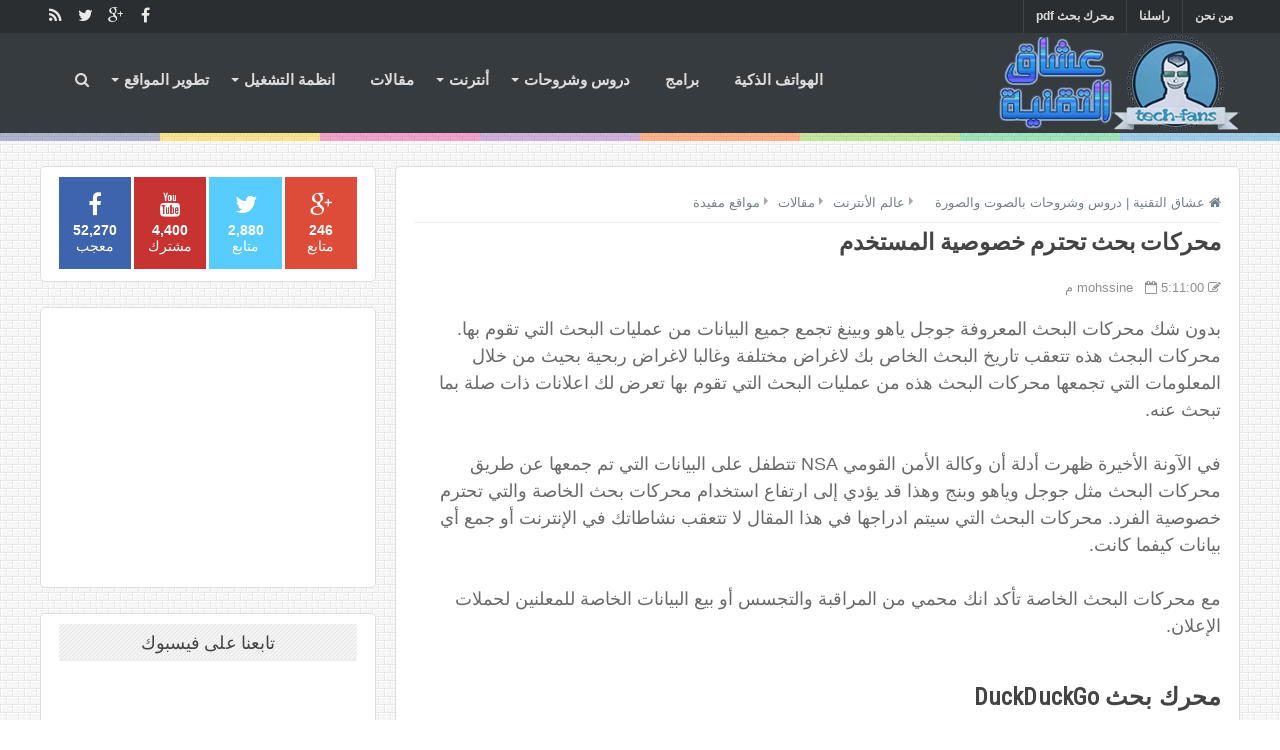

--- FILE ---
content_type: text/html; charset=UTF-8
request_url: http://www.tech-fans.com/2014/03/blog-post_3.html
body_size: 50486
content:
<!DOCTYPE html>
<html dir='rtl' xmlns='http://www.w3.org/1999/xhtml' xmlns:b='http://www.google.com/2005/gml/b' xmlns:data='http://www.google.com/2005/gml/data' xmlns:expr='http://www.google.com/2005/gml/expr'>
<head>
<link href='https://www.blogger.com/static/v1/widgets/649424882-widget_css_bundle_rtl.css' rel='stylesheet' type='text/css'/>
<meta content='text/html; charset=UTF-8' http-equiv='Content-Type'/>
<meta content='blogger' name='generator'/>
<link href='http://www.tech-fans.com/favicon.ico' rel='icon' type='image/x-icon'/>
<link href='http://www.tech-fans.com/2014/03/blog-post_3.html' rel='canonical'/>
<link rel="alternate" type="application/atom+xml" title="عشاق التقنية | دروس وشروحات بالصوت والصورة - Atom" href="http://www.tech-fans.com/feeds/posts/default" />
<link rel="alternate" type="application/rss+xml" title="عشاق التقنية | دروس وشروحات بالصوت والصورة - RSS" href="http://www.tech-fans.com/feeds/posts/default?alt=rss" />
<link rel="service.post" type="application/atom+xml" title="عشاق التقنية | دروس وشروحات بالصوت والصورة - Atom" href="https://www.blogger.com/feeds/5670364113439827816/posts/default" />

<link rel="alternate" type="application/atom+xml" title="عشاق التقنية | دروس وشروحات بالصوت والصورة - Atom" href="http://www.tech-fans.com/feeds/5102141739362640847/comments/default" />
<!--Can't find substitution for tag [blog.ieCssRetrofitLinks]-->
<link href='https://blogger.googleusercontent.com/img/b/R29vZ2xl/AVvXsEiSfmebRFrn1SuUsnPR-gwfhx6fH5TBVFQMJd_xXoB4GELtWFxXJZipv5F_MgEgaT8s0K7E5VzqGjCs8NYGx8ZnHkboxLC6wu4iBU91irc4dRcSpLTEty6HCnxUT5aRYqoU0oVdeCIAv9k/s400/DuckDuckGo.png' rel='image_src'/>
<meta content='http://www.tech-fans.com/2014/03/blog-post_3.html' property='og:url'/>
<meta content='محركات بحث تحترم خصوصية المستخدم' property='og:title'/>
<meta content=' بدون شك محركات البحث المعروفة جوجل ياهو وبينغ تجمع جميع البيانات من عمليات البحث التي تقوم بها. محركات البجث هذه تتعقب تاريخ البحث الخاص بك...' property='og:description'/>
<meta content='https://blogger.googleusercontent.com/img/b/R29vZ2xl/AVvXsEiSfmebRFrn1SuUsnPR-gwfhx6fH5TBVFQMJd_xXoB4GELtWFxXJZipv5F_MgEgaT8s0K7E5VzqGjCs8NYGx8ZnHkboxLC6wu4iBU91irc4dRcSpLTEty6HCnxUT5aRYqoU0oVdeCIAv9k/w1200-h630-p-k-no-nu/DuckDuckGo.png' property='og:image'/>
<script async='async' src='https://pagead2.googlesyndication.com/pagead/js/adsbygoogle.js'></script>
<script>
     (adsbygoogle = window.adsbygoogle || []).push({
          google_ad_client: "ca-pub-8490341441884617",
          enable_page_level_ads: true
     });
</script>
<title>محركات بحث تحترم خصوصية المستخدم</title>
<!-- [ Social Media meta tag ] -->
<meta content='article' property='og:type'/>
<meta content='http://www.tech-fans.com/2014/03/blog-post_3.html' property='og:url'/>
<meta content='https://blogger.googleusercontent.com/img/b/R29vZ2xl/AVvXsEiSfmebRFrn1SuUsnPR-gwfhx6fH5TBVFQMJd_xXoB4GELtWFxXJZipv5F_MgEgaT8s0K7E5VzqGjCs8NYGx8ZnHkboxLC6wu4iBU91irc4dRcSpLTEty6HCnxUT5aRYqoU0oVdeCIAv9k/s400/DuckDuckGo.png' property='og:image'/>
<meta content='عشاق التقنية | دروس وشروحات بالصوت والصورة' property='og:site_name'/>
<meta content='ar_AR' property='og:locale'/>
<!-- Customize meta tags here -->
<meta content='GOOGLE-META-TAG' name='google-site-verification'/>
<meta content='width=device-width, initial-scale=1, minimum-scale=1, maximum-scale=1' name='viewport'/>
<link href='//maxcdn.bootstrapcdn.com/font-awesome/4.3.0/css/font-awesome.min.css' rel='stylesheet'/>
<script src='https://ajax.googleapis.com/ajax/libs/jquery/1.7.1/jquery.min.js' type='text/javascript'></script>
<link href='https://fonts.googleapis.com/css?family=Oswald:300' rel='stylesheet' type='text/css'/>
<link href='https://fonts.googleapis.com/css?family=Roboto+Condensed' rel='stylesheet' type='text/css'/>
<link href='http://fonts.googleapis.com/earlyaccess/droidarabickufi.css' rel='stylesheet' type='text/css'/>
<style id='page-skin-1' type='text/css'><!--
/*-----------------------------------------------
Platform: Blogger
Name:     iBeats Blogger Template
Designer: Bloggertheme9
URL:      http://www.bloggertheme9.com
License: Free Version
----------------------------------------------- */
/* Variable definitions
====================
<Variable name="keycolor" description="Main Color" type="color" default="#1a222a"/>
<Variable name="body.background" description="Body Background" type="background"
color="#3589c3" default="#111111 url(//themes.googleusercontent.com/image?id=1OACCYOE0-eoTRTfsBuX1NMN9nz599ufI1Jh0CggPFA_sK80AGkIr8pLtYRpNUKPmwtEa) repeat-x fixed top center"/>
<Group description="Page Text" selector="body">
<Variable name="body.font" description="Font" type="font"
default="normal normal 15px Arial, Tahoma, Helvetica, FreeSans, sans-serif"/>
<Variable name="body.text.color" description="Text Color" type="color" default="#333333"/>
</Group>
<Group description="Backgrounds" selector=".body-fauxcolumns-outer">
<Variable name="body.background.color" description="Outer Background" type="color" default="#296695"/>
<Variable name="header.background.color" description="Header Background" type="color" default="transparent"/>
<Variable name="post.background.color" description="Post Background" type="color" default="#ffffff"/>
</Group>
<Group description="Links" selector=".main-outer">
<Variable name="link.color" description="Link Color" type="color" default="#336699"/>
<Variable name="link.visited.color" description="Visited Color" type="color" default="#6699cc"/>
<Variable name="link.hover.color" description="Hover Color" type="color" default="#33aaff"/>
</Group>
<Group description="Blog Title" selector=".header h1">
<Variable name="header.font" description="Title Font" type="font"
default="normal normal 36px Arial, Tahoma, Helvetica, FreeSans, sans-serif"/>
<Variable name="header.text.color" description="Text Color" type="color" default="#ffffff" />
</Group>
<Group description="Tabs Text" selector=".tabs-inner .widget li a">
<Variable name="tabs.font" description="Font" type="font"
default="normal normal 15px Arial, Tahoma, Helvetica, FreeSans, sans-serif"/>
<Variable name="tabs.text.color" description="Text Color" type="color" default="#ffffff"/>
<Variable name="tabs.selected.text.color" description="Selected Color" type="color" default="#4183bf"/>
</Group>
<Group description="Tabs Background" selector=".tabs-outer .PageList">
<Variable name="tabs.background.color" description="Background Color" type="color" default="transparent"/>
<Variable name="tabs.selected.background.color" description="Selected Color" type="color" default="transparent"/>
<Variable name="tabs.separator.color" description="Separator Color" type="color" default="transparent"/>
</Group>
<Group description="Post Title" selector="h3.post-title, .comments h4">
<Variable name="post.title.font" description="Title Font" type="font"
default="normal normal 18px Arial, Tahoma, Helvetica, FreeSans, sans-serif"/>
</Group>
<Group description="Date Header" selector=".date-header">
<Variable name="date.header.color" description="Text Color" type="color" default="#6a6a6a"/>
</Group>
<Group description="Post" selector=".post">
<Variable name="post.footer.text.color" description="Footer Text Color" type="color" default="#999999"/>
<Variable name="post.border.color" description="Border Color" type="color" default="#dddddd"/>
</Group>
<Group description="Gadgets" selector="h2">
<Variable name="widget.title.font" description="Title Font" type="font"
default="bold normal 13px Arial, Tahoma, Helvetica, FreeSans, sans-serif"/>
<Variable name="widget.title.text.color" description="Title Color" type="color" default="#888888"/>
</Group>
<Group description="Footer" selector=".footer-outer">
<Variable name="footer.text.color" description="Text Color" type="color" default="#cccccc"/>
<Variable name="footer.widget.title.text.color" description="Gadget Title Color" type="color" default="#aaaaaa"/>
</Group>
<Group description="Footer Links" selector=".footer-outer">
<Variable name="footer.link.color" description="Link Color" type="color" default="#99ccee"/>
<Variable name="footer.link.visited.color" description="Visited Color" type="color" default="#77aaee"/>
<Variable name="footer.link.hover.color" description="Hover Color" type="color" default="#33aaff"/>
</Group>
<Variable name="content.margin" description="Content Margin Top" type="length" default="20px" min="0" max="100px"/>
<Variable name="content.padding" description="Content Padding" type="length" default="0" min="0" max="100px"/>
<Variable name="content.background" description="Content Background" type="background"
default="transparent none repeat scroll top right"/>
<Variable name="content.border.radius" description="Content Border Radius" type="length" default="0" min="0" max="100px"/>
<Variable name="content.shadow.spread" description="Content Shadow Spread" type="length" default="0" min="0" max="100px"/>
<Variable name="header.padding" description="Header Padding" type="length" default="0" min="0" max="100px"/>
<Variable name="header.background.gradient" description="Header Gradient" type="url"
default="none"/>
<Variable name="header.border.radius" description="Header Border Radius" type="length" default="0" min="0" max="100px"/>
<Variable name="main.border.radius.top" description="Main Border Radius" type="length" default="20px" min="0" max="100px"/>
<Variable name="footer.border.radius.top" description="Footer Border Radius Top" type="length" default="0" min="0" max="100px"/>
<Variable name="footer.border.radius.bottom" description="Footer Border Radius Bottom" type="length" default="20px" min="0" max="100px"/>
<Variable name="region.shadow.spread" description="Main and Footer Shadow Spread" type="length" default="3px" min="0" max="100px"/>
<Variable name="region.shadow.offset" description="Main and Footer Shadow Offset" type="length" default="1px" min="-50px" max="50px"/>
<Variable name="tabs.background.gradient" description="Tab Background Gradient" type="url" default="none"/>
<Variable name="tab.selected.background.gradient" description="Selected Tab Background" type="url"
default="url(//www.blogblog.com/1kt/transparent/white80.png)"/>
<Variable name="tab.background" description="Tab Background" type="background"
default="transparent url(//www.blogblog.com/1kt/transparent/black50.png) repeat scroll top right"/>
<Variable name="tab.border.radius" description="Tab Border Radius" type="length" default="10px" min="0" max="100px"/>
<Variable name="tab.first.border.radius" description="First Tab Border Radius" type="length" default="10px" min="0" max="100px"/>
<Variable name="tabs.border.radius" description="Tabs Border Radius" type="length" default="0" min="0" max="100px"/>
<Variable name="tabs.spacing" description="Tab Spacing" type="length" default=".25em" min="0" max="10em"/>
<Variable name="tabs.margin.bottom" description="Tab Margin Bottom" type="length" default="0" min="0" max="100px"/>
<Variable name="tabs.margin.sides" description="Tab Margin Sides" type="length" default="20px" min="0" max="100px"/>
<Variable name="main.background" description="Main Background" type="background"
default="transparent url(//www.blogblog.com/1kt/transparent/white80.png) repeat scroll top right"/>
<Variable name="main.padding.sides" description="Main Padding Sides" type="length" default="20px" min="0" max="100px"/>
<Variable name="footer.background" description="Footer Background" type="background"
default="transparent url(//www.blogblog.com/1kt/transparent/black50.png) repeat scroll top right"/>
<Variable name="post.margin.sides" description="Post Margin Sides" type="length" default="-20px" min="-50px" max="50px"/>
<Variable name="post.border.radius" description="Post Border Radius" type="length" default="5px" min="0" max="100px"/>
<Variable name="widget.title.text.transform" description="Widget Title Text Transform" type="string" default="uppercase"/>
<Variable name="mobile.background.overlay" description="Mobile Background Overlay" type="string"
default="transparent none repeat scroll top right"/>
<Variable name="startSide" description="Side where text starts in blog language" type="automatic" default="right"/>
<Variable name="endSide" description="Side where text ends in blog language" type="automatic" default="left"/>
*/
/* Content
----------------------------------------------- */
html, body, div, span, applet, object, iframe, h1, h2, h3, h4, h5, h6, p, blockquote, pre, a, abbr, acronym, address, big, cite, code,
del, dfn, em, font, img, ins, kbd, q, s, samp, small, strike, strong, sub, sup, tt, var, dl, dt, dd, ol, ul, li, fieldset, form, label, legend,
table, caption, tbody, tfoot, thead, tr, th, td, figure { margin: 0; padding: 0;}
article,aside,details,figcaption,figure,footer,header,hgroup,menu,nav,section {display:block;}
table {border-collapse: separate; border-spacing: 0;}
caption, th, td {text-align: right; font-weight: normal;}
blockquote:before, blockquote:after,
q:before, q:after {content: "";}
blockquote, q {quotes: "" "";}
sup{ vertical-align: super; font-size:smaller; }
code{ font-family: 'Courier New', Courier, monospace; font-size:12px; color:#272727; }
a img{border: none;}
ul ul, ol ol { padding: 0; }
ol, ul { padding: 0px;  margin: 0; }
ol li { list-style-type: none;  padding:0;  }
ul li { list-style-type: none;  padding: 0;  }
h1, h2, h3, h4, h5, h6 {color: #444; letter-spacing:0.1px;  font-family: 'Roboto Condensed', sans-serif; font-weight:500;}
a{ color: #4183bf; outline:none; text-decoration: none; }
a:hover { color: #4fb9ff; text-decoration:none; }
body{ background:url(https://blogger.googleusercontent.com/img/b/R29vZ2xl/AVvXsEg0q46gXP777Yjwe9kmLdv0kqD7HM2t3uPK1VIBaPTXLe0ZHzwl-rPDNtZ2Rc3i11jFTXdGAU0guDjkrLwcxZxT6XZwEy-fV0aWw0ZbWfwo21nMnM0vbckQv9sA8P1rmg4ioSjJ0GFQdGe1/w24-h16-no/white-brick-wall.png); color: #6a6a6a; height: 100%; padding: 0; font-family:"Open Sans",sans-serif; font-size: 18px; line-height: 27px; }
.clear { clear:both; float:none; }
.ct-wrapper {padding:0px 0px; position:relative; margin: 0px;}
.outer-wrapper { position: relative; padding:0px 0 }
.header-wrapper {display: inline-block; float: right; padding: 0; width: 100%; -moz-box-sizing: -webkit-border-box; box-sizing: border-box; }
.main-wrapper { width:auto; margin-left:355px; }
#content { box-sizing: border-box; -moz-box-sizing: border-box; -webkit-box-sizing: border-box; position: relative;}
.main-inner-wrap {float:right; position: relative; width:100%;}
.sidebar-wrapper { width:336px; float: left;}
.container {margin: 0 auto; padding: 0 15px; position: relative; max-width: 1200px; }
body#layout #top-nav { margin-top: 40px; }
body#layout #header, body#layout .header-left { width: 46%; }
body#layout .main-wrapper { margin-left: 350px; }
body#layout .widget-content { margin: 0; }
body#layout .footer {width:19.3%;}body#layout .sub-dd{margin-bottom:0; padding:10px;}
body#layout .outer-wrapper, body#layout .sidebar-wrapper, body#layout .ct-wrapper { margin: 0; padding: 0; }
.ct-wrapper, .crosscol, .post, .sidebar-wrapper, .buzed{overflow:hidden;}
#header{ float:right; width: 23%; }
#header-inner{ margin: 0px; padding: 0; }
#header h1, #header h2 { font-size: 27px; font-varient: small-caps; line-height: 48px; letter-spacing:0.8px;}
#header h1 a, #header h2 a{ color:#fff; }
#header h1 a:hover,#header h2 a:hover { color:#ddd; }
#header h1 a:before, #header h2 a:before{font-family:'FontAwesome'; content:"\f132"; font-size: 21px;}
#header p.description{display:none; font-family: georgia; color:#444; font-size: 14px; letter-spacing: 0.8px; font-style: italic; text-transform: capitalize; disply: inline-block; }
#header img{ border:0 none; background:none; height:auto;}
.righter{margin-right:10px; margin-left:10px;}
.header-left { float: left; }
.header-left .widget-content { margin: 12px 0px 5px; }
.item-control a img{}
.top{padding-top:25px;}
#navigation.fixed-nav{position: none; top: 0; right: 0; width: 100% !important; z-index: 9999999; padding: 0; opacity: 0.95; filter: alpha(opacity=95); box-shadow:0 0px 8px -1px rgba(0, 0, 0, 0.2);}
#peekar{position:relative; width:auto; float:left; margin:0 0; }
#peekar input{float:right; font-size:12px; margin: 0px 0 0; padding: 8px 0px; text-indent:7px; width:140px; color:#c5c5c5; border:1px solid #ccc; -o-transition:width .7s,color .4s;-webkit-transition:width .7s,color .4s;-moz-transition:width .7s,color .4s;transition:width .7s,color .4s;-webkit-border-radius:0;-moz-border-radius:0;border-radius:0}
#peekar input:focus{}
#peekar button{border: 0; background:#3589c3; line-height: 22px; cursor: pointer; color:#fff; font-size:16px; padding:5px 6px;}
#peekar button:hover{background:#4fb9ff;}
.top-nav{background:rgb(42,46,49); overflow:hidden; width: 100%;}
.Pagemenu {display: block; float:right; }
.Pagemenu li {display: inline-block; position: relative; z-index: 10; margin:0;}
.Pagemenu li a {font-size: 12px; font-weight: 600; margin-right:-5px; text-decoration: none; padding: 3px 12px; border-left:1px solid #424242; display: block; color: #ddd; transition: all 0.2s ease-in-out 0s;}
.Pagemenu li a:hover,.Pagemenu li:hover>a, .Pagemenu li a.home {background:rgb(54,59,63); color:#fff;}
.backer {position:relative; background:rgb(54,59,63); margin:0 0 0px; display: block; width:100%; float:right; }
.menu {display: block; float:left; margin: 20px; position:relative;}
.menu li {display: inline-block; position: relative; z-index: 10;}
.menu li:first-child {margin-right: 0;}
.menu li a {font-size: 15px; padding: 13px 15px; font-weight:600; text-transform: uppercase; text-decoration: none; display: block; color: #ddd; transition: all 0.2s ease-in-out 0s; }
.menu li a:hover,.menu li:hover>a {color: #fff;}
.menu ul {visibility: hidden; opacity: 0; margin: 0; padding: 0; width: 150px; position: absolute; right: 0px;  background: #363b3f; z-index: 9;    transform: translate(0,20px); transition: all 0.2s ease-out;}
.menu ul:after {bottom: 100%; right: 20%; border: solid transparent; content: " "; height: 0; width: 0; position: absolute; pointer-events: none; border-color: rgba(255, 255, 255, 0); border-bottom-color: #EBEBEB; border-width: 6px; margin-right: -6px;}
.menu ul li {display: block; float: none; background: none; margin: 0; padding: 0;}
.menu ul li a {color: #ddd; display: block; font-size: 15px; font-weight: normal; padding: 9px 15px; text-transform: none;}
.menu ul li a:hover,.menu ul li:hover>a {background: #2A2E31; color: #fff;}
.menu li:hover>ul {visibility: visible; opacity: 1; transform: translate(0,0);}
.menu ul ul {right: 149px; top: 0px; visibility: hidden; opacity: 0; transform: translate(20px,20px); transition: all 0.2s ease-out;}
.menu ul ul:after {right: -6px; top: 10%; border: solid transparent; content: " "; height: 0; width: 0; position: absolute; pointer-events: none; border-color: rgba(255, 255, 255, 0); border-left-color: #EBEBEB; border-width: 6px; margin-top: -6px;}
.menu li>ul ul:hover {visibility: visible; opacity: 1; transform: translate(0,0);}
.resp-desk,.resp-desk1 {display: none; text-transform: uppercase; font-weight: 600;}
.resp-desk {padding:12px 6px;}
.resp-desk a{float:left;}
.resp-desk1 {padding: 12px 6px;}
.resp-desk a, .resp-desk1 a{color: #fff;}
.social-ico{float:left; display:inline; overflow:hidden;}
.social-ico a{color: #fff; float: right; font-size: 16px; opacity: 0.9; height: 30px; line-height: 32px; text-align: center; width: 30px;}
.social-ico a:hover{opacity:1}
.social-ico a:hover.tt1{background:#3B5998;}
.social-ico a:hover.tt2{background:#D64136;}
.social-ico a:hover.tt3{background:#19BFE5;}
.social-ico a:hover.tt4{background:#D88B43;}
a.homer {}
.site-color-preloader > div {background: rgba(0, 0, 0, 0) linear-gradient(to left, #3498db 0px, #3498db 12.5%, #2ecc71 12.5%, #2ecc71 25%, #87cc2e 25%, #87cc2e 37.5%, #ff5a00 37.5%, #ff5a00 50%, #9b59b6 50%, #9b59b6 62.5%, #e73c91 62.5%, #e73c91 75%, #f4cb0d 75%, #f4cb0d 87.5%, #566090 87.5%, #566090 100%); clear:both; opacity: 0.45; height: 8px; width: 100%;}
.post { margin: 0px 0 0; padding: 0px 0px; }
.post-title {font-size: 23px; color:#444; font-weight:bold; margin: 0px 0 0px; line-height: normal; }
.post-title a {color:#444;}
.post-title a:hover {}
.post-body { padding: 0; margin:0; text-transform: auto; word-wrap:break-word;  }
.post-header {color: #999999; font-size: 12px;}
.title-secondary a, .title-secondary{color:#aaa; font-size:13px; color:#909090; margin:10px 0 7px;}
.post-body img {}
.post-meat{border-right:3px solid #3589c3; padding:2px 6px 2px 8px; font-family: georgia; letter-spacing: 0.7px;}
.post-meat a{color:#4183bf; font-size:16px;}
.tagz a{color: #c62021; font-weight:600; font-size:15px; margin-left: 10px; text-transform: uppercase;}
#breadcrumbs a:hover, .sidebar a:hover, .post-title a:hover, .title-secondary a:hover{color: #4183bf;}
.with-ul:after {border-color: #ddd transparent transparent; border-image: none; border-style: solid; border-width: 4px; content: ""; height: 0; margin-right: 5px; margin-top: -2px; position: absolute; top: 50%; width: 0;}
.sidebar{font-size: 14px;  margin: 0;  padding: 0;  display: block;  }
.sidebar .widget{background: #fff; border: 1px solid #dfdfdf; border-radius: 5px 5px; padding: 10px 18px; clear: both; margin-bottom: 25px; -webkit-box-shadow: 0 0px 6px -8px #333; -moz-box-shadow: 0 0px 6px -8px #333; box-shadow: 0 0px 6px -8px #333; }
.sidebar ul{ margin:0; padding:0; list-style:none; }
.sidebar li{border-bottom: 1px solid #eee; margin: 0; padding:7px 7px 7px 0; text-transform: capitalize;}
.sidebar li:last-child, .footer li:last-child{border-bottom:none !important;}
.sidebar li:first-child, .footer li:first-child, .PopularPosts ul li:first-child, #recent-posts li:first-child{padding-top:2px !important;}
.sidebar a{color:#444;}
.in-righter{margin:0 10px;}
h2.btitle{font-size:22px; line-height: 26px; margin: 0 0 3px; transition: all 0.2s ease-in-out 0s;}
h2.btitle a{color:#606060;}
h2.btitle a:hover{color:#4775A3;}
.blog-cent p{height:;}
.blog-cent{margin: 0px 0 0; padding: 0px 0px;}
.bukshan img{height:100%; width: 100%; transition:all .3s ease-out;}
.bukshan{width:30%; position:relative; height:150px; margin:3px 0 3px 20px; float:right; overflow:hidden;}
.meta-date{color: #aaa; font-size: 13px; font-weight: 500;}
a.button {color: #fff; padding: 7px 14px; margin:8px 0 0; cursor: pointer; display: inline-block; font-size: 13px; font-weight: 700; overflow: hidden; text-transform: uppercase; transition: background-color 0.2s ease-in-out 0s;}
.greden{padding:1.1em 0; margin:20px 0 0; overflow:hidden; background:#fafafa;border:1px solid #e6e6e6; }
.reg-bent{width:50%;float:right;margin:0;text-align:right;color:#bbb;transition:all .3s ease-out;}
.fed-bent{width:50%;float:left;margin:0;text-align:left;color:#bbb;transition:all .3s ease-out}
.fed-bent:hover .two-right,.reg-bent:hover .two-right{color:#ddd!important;}
.reg-bent a,.fed-bent a{color:#999;}
.fed-bent a:hover,.reg-bent a:hover{color:#666!important;}
.reg-bent a,.fed-bent a,.one-right,.one-left{font-size:14px;font-family: &#39;Open Sans&#39;,Helvetica,Arial,sans-serif;font-weight:400;background:none;text-decoration:none}
.one-right{padding:0 15px 0 0;}
.one-left{padding:0 0 0 15px;}
.two-right{font-family: &#39;Open Sans&#39;,sans-serif;font-size:22px;font-weight:700;text-transform:uppercase;transition:all .3s ease-out}
.reg-bent2{margin:0}
.fed-bent2{margin:0}
#blog-pager-newer-link{float:right;padding:0 20px 0 0;}
#blog-pager-older-link{float:left;padding:0 0 0 15px;}
.blog-pager,#blog-pager{clear:both;text-align:center; padding:1em 0;}
.home-link{display:none;}
ul.dupec{clear:both;float:right;list-style:none outside none; position:absolute;z-index:10;margin:0;padding:0;top:3px;right:0px;line-height:normal;overflow:hidden;}
ul.dupec li{text-align:right;float:right;margin-bottom:0; border-top:1px solid #eee; border-right:1px solid #eee; margin-top:-30px;opacity:0;padding:0;transition:all 0.3s;}
.post:hover .dupec li{opacity:1;margin-top:0;}
ul.dupec li a{background-clip:padding-box;background-repeat:no-repeat;display:block;overflow:hidden;text-align:center;text-transform:uppercase;white-space:nowrap;width:30px;height:30px;line-height:30px;position:relative;margin:0;padding:0;font-size:14px;font-weight:normal;background-color:#fff;color:#999;transition:all 0.3s;}
ul.dupec li a:hover{color:#fff;}
ul.dupec li a.fb-ico:hover {background-color:#3c5b9b;}
ul.dupec li a.twi-ico:hover {background-color:#19bfe5;}
ul.dupec li a.google-ico:hover {background-color:#d44132;}
#MD-StoTop {background:#3589c3; padding:6px 11px; color:#fff; text-align: center; border-radius: 8px; position:fixed; bottom:18px; left:25px; cursor:pointer; }
a:hover#MD-StoTop{opacity:0.8;}
.btf-thumb{display:block; margin:8px 0 0;}
.btf-thumb li{float: left !important; width: 25% !important; margin:0 2.2% 0 0 !important;}
.btf-thumb li a{padding:0 !important; border:0 !important;}
.btf-thumb .teetli a{}
.btf-thumb img{width:100%; opacity:0.8; height:158px; transition:all .3s ease-out;}
.btf-thumb img:hover{opacity:1;}
.boped{float:right;}
.nread{overflow:hidden; margin:8px 0;}
.feet-icons{float:left;}
.feet-icons a{float: right; font-size: 18px; line-height: 2em; text-align: center; width: 42px;}
a.facebook-ico{color:#3B5998; border-bottom:3px solid #3B5998;}
a.twitter-ico{color:#19BFE5; border-bottom:3px solid #19BFE5;}
a.plus-ico{color:#D64136; border-bottom:3px solid #D64136;}
a.email-ico{color:#23A215; border-bottom:3px solid #23A215;}
a.pinterest-ico{color:#c62021; border-bottom:3px solid #c62021;}
.spinner{margin:30px auto 12px;}
.spinner li{list-style:none; display:inline;}
.spinner li a{color: #fff; border-radius:6%; font-size: 14px; font-weight: 600; line-height:42px; padding: 10px 12px;}
.spinner li a{margin-right:4px;}
a.fb-ico{background:#3B5998;}
a.twi-ico{background:#19BFE5;}
a.go-ico{background:#D64136;}
a.bitz{background:#23A215;}
.sit{margin-left:3px;}
.spinner li a i{font-size:15px;}
a:hover.fb-ico, a:hover.twi-ico, a:hover.go-ico, a:hover.bitz{opacity:0.8;}
.taze {position:relative;}
.taze a{cursor:pointer;}
.jeep {display:none; background:#444; padding:6px 8px; position:absolute; z-index:9; left:0;}
blockquote {border-color: #CCCCCC; border-style: dashed; border-width: 2px 0; color: #888; font-style: italic; margin:10px 0 10px 0; padding:1% 16px 2%;}
blockquote:before{font-family:fontawesome; content:"\f10d"; color:#ddd; float: right; font-size: 40px; font-style: normal; font-weight: normal; margin:1% 0 0 14px;}
.crosscol{text-align:center; margin:0px 0 0px;}
.buzed{text-align:center; }
.footer{width:23.2%; margin-bottom:20px; float:right;}
ul.social-profile-icons { float: left; width: auto; margin: 4px 0 0; }
ul.social-profile-icons li {border: none !important; list-style-type: none !important; margin: 0 !important; padding: 0 !important; }
ul.social-profile-icons li a, ul.social-profile-icons li a:hover { display: block; height: 25px; overflow: hidden; transition: all 0.25s linear 0s; width: 25px; padding: 0; }
#breadcrumbs {border-bottom:1px solid #eee; margin-bottom:6px; padding-bottom:6px; font-size:13px; }
#breadcrumbs ul { margin: 0; padding: 0;}
#breadcrumbs ul li { display: inline-block; position:relative; margin:0 18px 0 0;}
#breadcrumbs a{color:#768187; margin:0; }
#breadcrumbs ul li:first-child a{margin:0px;}
#breadcrumbs ul li::before {border-color: transparent transparent transparent #aaa; border-image: none; border-style: solid; border-width: 4px; content: ""; height: 0; right: -12px; position: absolute; top: 8px; width: 0;}
#breadcrumbs ul li:first-child::before{border:none;}
.seat-bottom{margin-bottom:10px;}
.PopularPosts li,.PopularPosts li img,.PopularPosts li a,.PopularPosts li a img{margin:0;padding:0;list-style:none;background:none;outline:none}
.PopularPosts ul{margin:0;list-style:none;}
.PopularPosts ul li img, #recent-posts img{border-radius:6%; margin:0 0 0 10px; width:90px; height:70px; overflow:hidden; float:right; transition:all .3s ease-out}
.PopularPosts ul li, #recent-posts li{position:relative;margin:0; padding:13px 0 !important;position:relative;}
.PopularPosts ul li:last-child, #recent-posts li:last-child{border-bottom:none}
.PopularPosts ul li .item-title a,.PopularPosts ul li a{font-weight: normal;}
.PopularPosts .item-thumbnail{margin:0;}
.PopularPosts .item-snippet{display:none}
.PopularPosts .item-title{padding:0 0px}
.showpageNum a, .showpage a, .showpagePoint {background:#3589c3; color: #fff; cursor: pointer; font-size: 14px; font-weight: 600; padding: 7px 16px; text-decoration: none; display: inline-block; border-radius:4px; transition:all .5s ease-out}
.showpageNum a:hover, .showpage a:hover, .showpagePoint {background:#3D4145; color: #fff; text-decoration: none; }
.showpageOf {display:none; margin-left:30px; margin-right:8px; }
.showpagePoint, .showpage a, .showpageNum a { margin:0 0 0 8px; }
.instagram li{float:right; height:90px; list-style:none; width:31.3%; margin:0 !important; padding:0 3px 6px !important;}
.instagram img{height:100%; width:100%; transition:all .3s ease-out;}
.instagram img:hover, .PopularPosts ul li img:hover, .related-post img:hover, #recent-posts img:hover{opacity:0.7; }
#footer { width: 100%; color: #d0d0d0; position: absolute !important;
bottom: 0  !important;
width: 100%  !important; margin-bottom: -10px; }
.footer {}
.footer h2 {background-image: -webkit-repeating-linear-gradient(135deg, rgba(0,0,0,.3), rgba(0,0,0,.3) 1px, transparent 2px, transparent 2px, rgba(0,0,0,.3) 3px); background-image: -moz-repeating-linear-gradient(135deg, rgba(0,0,0,.3), rgba(0,0,0,.3) 1px, transparent 2px, transparent 2px, rgba(0,0,0,.3) 3px); background-image: -o-repeating-linear-gradient(135deg, rgba(0,0,0,.3), rgba(0,0,0,.3) 1px, transparent 2px, transparent 2px, rgba(0,0,0,.3) 3px); background-image: repeating-linear-gradient(135deg, rgba(0,0,0,.3), rgba(0,0,0,.3) 1px, transparent 2px, transparent 2px, rgba(0,0,0,.3) 3px); -webkit-background-size: 4px 4px; -moz-background-size: 4px 4px; background-size: 4px 4px;
color: #ddd; font-size: 18px; letter-spacing:.8px; margin: 0 0 10px; padding: 6px 14px 6px; text-transform: uppercase;}
.footer h2 span{background:#4183bf; color: #fff; padding: 7px 12px;}
.footer .widget{ clear: both; margin: 0px 0px; }
.footer ul{ margin:0; padding:0; list-style:none; }
.footer li {border-bottom: 1px solid #565656; list-style: none; margin: 0 3px !important; padding: 8px 6px !important; text-transform: capitalize;}
.mage1{background:#353738; border-bottom:2px solid #444; border-top:4px solid #3589c3; padding:30px 0 25px;}
.footer-credits { padding: 0px 0; margin: 0 20px 0px 0px; }
.footer-credits .attribution { font-size:14px; }
.footer-credits a { color:#d0d0d0; }
.footer-credits a:hover { color:#fff; }
#footer a { color:#d0d0d0;  }
#footer a:hover { color: #fff; }
.mage2{padding:16px 18px;}
.deen{float:left;}
.form-go{ border: medium none; box-shadow: none; color: #fff; cursor: pointer; float: left; font-size: 13px; font-weight: 700; height: 40px; line-height: 18px; margin: -40px 0 0; padding: 10px 15px; position: relative; text-transform: uppercase; transition: all 0.2s ease-in-out 0s; z-index: 5;}
.form-bar{background-color: #505050; border: medium none; color: #808080; float: right;    font-size: 13px; font-weight: 600; height: 20px; line-height: 18px; margin-top: 15px; padding: 10px 14px; position: relative;  transition: all 0.2s ease-in-out 0s; width: 85%; z-index: 1;}
#related-article{width:100%;font-size:16px;display:inline-block;margin:auto;text-align:center;padding:8px 0px 0}
#related-article h4{font-size:16px;text-transform:uppercase;margin:0 0 25px;padding-bottom:15px;font-weight:700;letter-spacing:1px;text-align:center;position:relative}
#related-article h4:after{content:'';position:absolute;width:4px;height:4px;background:#aaa;border-radius:50%;bottom:0;right:47%;box-shadow:1em 0 0 0 #aaa,2em 0 0 0 #aaa}
#related-article ul {padding:0;margin:0;}
#related-article ul li{list-style:none;display:block;float:right;width:31.8%; height:230px; margin:0 0 18px 12px; padding:0; text-align:center;position:relative;overflow:hidden;}
#related-article ul li:last-child{margin-left:0;}
a.related-title{text-align:center; padding:2px 0px; color:#606060; font-size:15px; line-height:20px; display:block; transition:all .3s;}
#related-article ul li:hover a.related-title{color:#4183bf;}
#related-article img{transition:all .3s ease-out; border: 1px solid #bbb; width: 99%; height:175px;}
#comments{background:#fafafa; clear:both; margin-top:20px; line-height:1em; padding:20px; border:1px solid #e6e6e6; }
.comments .comments-content {margin: 25px 0 10px;}
.comments .comments-content .comment-header{overflow:hidden; width:100%; margin:0;}
.datetime a{color: #666 !important; font-size: 11px; font-weight: 400; opacity: 0.9; padding: 1px 6px; text-align: center; text-decoration: initial; text-transform: none; transition: all 0.3s ease-out 0s;}
.user a{color: #666; font-size: 15px; font-weight: 700; text-decoration: none;}
.datetime a:hover, .user a:hover{color:#4183bf !important;}
#comments h5 {border-right: none !important; border-top: none !important; background: #fff none repeat scroll 0 0; border:1px solid #e6e6e6;   color: #999; display: inline; font-size: 14px; font-family:inherit; font-weight: 700; line-height: 20px; margin-bottom: 20px; margin-right: -20px; margin-top: -20px; padding:10px 20px 10px 20px;  position: absolute; text-transform: uppercase;}
.commenter{}
.comments .continue a, .comments .comment .comment-actions a {background: #fdfdfd; border: 1px solid #ccc; border-radius: 2px; color: #999 !important; display: inline-block; font-size: 11px; margin:0 0 0 6px; padding: 2px 6px 4px; text-align: center; }
.comments .continue a:hover, .comments .comment .comment-actions a:hover{border: 1px solid #bbb; color: #666 !important; text-decoration:none;}
.comment-actions .item-control a{position: absolute; left: 5px; top: 10%;}
.deleted-comment{background: #eee; border-radius: 3px; color: #999; font-size: 13px; padding: 10px;}
.comments .continue{cursor:default;}
.comments .comments-content .comment-content {color: #666; font-size: 14px; line-height: 1.6em; margin: 0px; padding: 12px 0px; position: relative; transition: all 0.3s ease-out 0s; word-wrap: break-word;}
.comments .comment-block{ background: #fff; border: 1px solid #ddd; border-radius: 4px; margin:0 60px 0 0; padding: 12px 16px;}
#comments .buffer {background:#FFFFFF; border-bottom-color:#E6E6E6; border-bottom-width:1px; border-right-color:#E6E6E6; border-right-width:1px; border-style:none none solid solid; color:#999999; display:inline; float:left; font-size:14px; font-weight:700; line-height:20px; margin-bottom:20px; margin-left:-20px; margin-top:-20px; padding:10px 20px; text-decoration:none; text-transform:uppercase;}
#comments .buffer:hover{background:#fafafa;color:#666;}
#comment-editor{max-height:380px; max-height:300px;}
.avatar-image-container{padding:4px; border-radius:10%; background:#F9F9F9; width:46px !important; height:46px; max-width:46px !important; max-height:46px !important; overflow:hidden;}
.avatar-image-container img{width:46px; height:46px; border-radius:10%; max-width:46px !important; background:url(http://4.bp.blogspot.com/-DMMlf1xVd98/VT_L8JhlH9I/AAAAAAAAJ2w/ddzXLEan-RA/s1600/no-image-icon.png) no-repeat;}
.comments .comment-replybox-single {margin:0;}
.comments .comments-content .icon.blog-author:before {font-family:fontawesome; content:"\f00c"; background:#5890FF; display:block; color:#fff; border-radius:50%; margin-right:3px; font-size:10px; height: 18px; line-height: 19px; overflow:hidden; text-align: center; width: 18px;}
.comments .thread-toggle{display:none;}
h2.date-header{display:none;}
nav select {width:96%; margin:10px 18px 10px 0; cursor:pointer; padding:6px; background:#f9f9f9; border:1px solid #e3e3e3; color:#777;}
.auth-panel {margin:30px 0 15px; padding:20px 15px; border: 1px solid #eee; background:#FAFAFA; overflow:hidden; }
.auth-panel h4{display: block; font-size: 16px; font-weight: 400; margin-bottom:4px;}
.auth-panel p {font-size: 14px; line-height: 1.7;}
.auth-panel img {float: right; margin:0 0 0 18px; width:90px; height:auto;}
.sub-dd {background: #fff; border: 1px solid #dfdfdf; border-radius: 5px 5px; padding: 16px 18px; margin-bottom: 25px; -webkit-box-shadow: 0 0px 6px -8px #333; -moz-box-shadow: 0 0px 6px -8px #333; box-shadow: 0 0px 6px -8px #333; font-size:13px; line-height:20px;}
.sub-dd .lite{border: 1px solid #ccc; margin: 8px 1px; padding: 8px 0px; font-size:12px; text-indent:8px; color:#aaa; border-radius:3%; width: 100%;}
.sub-dd .lite:before{font-family:fontawesome; content:"\f0d7"; color:#000; margin:0px; font-size:14px;}
.sub-dd .buter{background: #3589c3; border: 0 none; border-radius: 6%; color: #fff; cursor: pointer; line-height: 19px;  margin:5px 0px 6px 5px; font-family: arial; font-size: 13px; padding:6px 14px 6px;}
.sub-dd .buter:hover{opacity:.8;}
.sub-dd h5{font-size:20px; margin:0 0 8px;}
.tob-contid{margin-bottom:5px;}
.beanz{display:block; margin:0 0; box-shadow:0 0px 4px 0 rgba(0, 0, 0, 0.26);}
.beanz li{list-style:none; float: right; height:120px; width: 33.3%; margin:0 0 0 0;}
.beanz li a{}
.teetli{font-size: 15px; line-height:24px; padding: 18px 6px;}
.beanz img{width:50%; float:right; opacity:0.8; height:100%; margin-left:10px; transition:all .3s ease-out;}
.beanz img:hover{opacity:1;}
.sidebar h2, h4.kate{border-bottom: 2px solid #eee; font-size:18px; text-align:center; margin: 0 0 10px; padding: 5px 0px 3px !important; position: relative; text-transform: uppercase;}
.pigment h4 a{background: #3589c3; position:relative; font-size: 17px; font-style: normal; line-height: 1; margin-bottom: 10px; padding: 6px 10px; text-shadow: none; color:#fff; }
.pigment h4{text-align:center;}
.pigment, .sidebar h2 {background-image: -webkit-repeating-linear-gradient(135deg, #eaeaea, #eaeaea 1px, transparent 2px, transparent 2px, #eaeaea, #eaeaea 3px); background-image: -moz-repeating-linear-gradient(135deg, #eaeaea, #eaeaea 1px, transparent 2px, transparent 2px, #eaeaea, #eaeaea 3px); background-image: -o-repeating-linear-gradient(135deg, #eaeaea, #eaeaea 1px, transparent 2px, transparent 2px, #eaeaea, #eaeaea 3px); background-image: repeating-linear-gradient(135deg, #eaeaea, #eaeaea 1px, transparent 2px, transparent 2px, #eaeaea, #eaeaea 3px); -webkit-background-size: 4px 4px; -moz-background-size: 4px 4px; background-size: 4px 4px;
margin-bottom:15px; padding:0; position:relative;}
.inner-content h2 a {color:#444;}
.inner-content h2 a:hover{color:#4183bf;}
.doze{-webkit-box-shadow: 0 0px 0px -8px #333; -moz-box-shadow: 0 0px 6px -8px #333; box-shadow: 0 0px 6px -8px #333; padding-bottom:0 !important;}
.doze li:first-child {border-bottom: 0; padding:0; float: right; width: 48%; position:relative;}
.doze li {float: left; margin: 0 0 16px; width: 50%; overflow: hidden;}
.doze li img {float: right; height: 100px; margin:0 0 0 10px; overflow: hidden; width: 150px;}
.doze li:first-child img {height: 332px; overflow: hidden; width: 100%;}
.tob-contid1{margin:0px 0 10px;}
li:first-child .inner-content .denz{background:rgba(0, 0, 0, 0.5); bottom:0; padding:15px; position:absolute;}
li:first-child .inner-content .denz span, li:first-child .inner-content .denz a{color:#fff;}
.inner-content h2{font-size:20px; line-height:1.4em; }
.inner-content p{display:none;}
span.post-meta {color: #aaa; font-size: 11px; padding: 10px 0;}
.uj_thumb img:hover, .bukshan img:hover, #related-article img:hover{opacity:0.6; }
.uj_thumb img {width:100%; height:100%; transition:all .3s ease-out; }
.effect2{position: relative;}
.effect2:before, .effect2:after{z-index: -1;position: absolute;content: "";bottom: 15px;right: 10px;width: 50%;top: 92%;max-width:300px;background: #777;-webkit-box-shadow: 0 0px 10px #777;-moz-box-shadow: 0 0px 10px #777;box-shadow: 0 0px 10px #777;-webkit-transform: rotate(-3deg);-moz-transform: rotate(-3deg);-o-transform: rotate(-3deg);-ms-transform: rotate(-3deg);transform: rotate(-3deg);}
.effect2:after{-webkit-transform: rotate(3deg);-moz-transform: rotate(3deg);-o-transform: rotate(3deg);-ms-transform: rotate(3deg);transform: rotate(3deg);left: 10px; right: auto;}
.box, .doze {background: #fff; border: 1px solid #dfdfdf; border-radius: 5px 5px; padding: 22px 18px; margin:0 auto 35px;}
.box2 {background: #353D42; border-radius: 0px 0px; padding: 22px 18px; margin:0 auto 12px;}
.bukshan1:hover .overlay-icon:before{opacity:1;-webkit-transform:scale(1);-moz-transform:scale(1);-ms-transform:scale(1);-o-transform:scale(1);transform:scale(1)}
.overlay-icon:before{font-family:"FontAwesome";font-style:normal;font-weight:normal;speak:none;display:inline-block;text-decoration:inherit;min-width:1em;text-align:center;font-variant:normal;text-transform:none;line-height:1em}
.overlay-icon:before{content:'\f15c';color:#FFF;display:block;position:absolute;top:50%;right:50%;border:3px solid #FFF;border-radius:100%;width:40px;height:40px;text-align:center;font-size:18px;line-height:35px;margin:-20px -20px 0 0;opacity:0;-webkit-backface-visibility:hidden;-webkit-transform:scale(0);-moz-transform:scale(0);-ms-transform:scale(0);-o-transform:scale(0);transform:scale(0);-webkit-transition:all .3s ease-in-out;-moz-transition:all .3s ease-in-out;-ms-transition:all .3s ease-in-out;-o-transition:all .3s ease-in-out;transition:all .3s ease-in-out}
@media screen and (-webkit-min-device-pixel-ratio:0) {
#peekar button {padding:5px 9px;}
.post-meat :after {left: -7px;}
}
@media (max-width: 1180px) {
.ct-wrapper{margin:0 auto;}
#header {width: 25%;}
.doze li:first-child{}
blockquote:before{margin:2% 0 0 14px;}
.bukshan{width:34%;}
.btf-thumb li{width:24% !important;}
.footer{width:23.1%;}
#related-article ul li{width:31.6%; height:183px;}
#related-article img {height: 130px;}
}
@media (max-width: 1040px) {
.doze li:first-child{}
.doze li img{width:110px; height:100px;}
.bukshan{width:38%; margin-left:12px;}
#related-article ul li{width:31.2%;}
.footer{width:22.8%;}
}
@media (max-width: 1000px) {
#header {width: 30%;}
.menu li a{padding:13px 13px;}
.main-wrapper { }
.sidebar-wrapper{ }
.bukshan{width:34%;}
.doze li:first-child{}
.doze li{}
#related-article ul li{width:31.1%;}
.footer{width:22.6%;}
.footer-credits .attribution{text-align:center;}
.deen{float:none;}
}
@media (max-width: 800px) {
.menu, .Pagemenu {display: none;}
.resp-desk,.resp-desk1 {display: block; margin-top:0px;}
.mainWrap {width: 768px;}
#navigation.fixed-nav{position:unset;}
nav {margin: 0; background: none;}
.main-nav{background:none; border-bottom:none;}
.Pagemenu li a, .Pagemenu li a:hover, .Pagemenu li a.home{background:rgb(42,46,49); color:#fff; border:0; margin:0;}
.menu {width:100%; text-align:center;}
.menu li, .Pagemenu li{display: block; margin: 0;}
.menu ul li a{margin-right:25px; border:0; color:#909090;}
.menu li a{border:0; color: #909090;}
.menu li a:hover,.menu li:hover>a, .menu ul li a, .menu ul li a:hover,.menu ul li:hover>a {background:rgb(54, 59, 63); color: #909090;}
.menu ul {visibility: hidden; border-bottom:0; opacity: 0; top: 0; right: 0; padding:0; width: 100%; background:none; transform: initial;}
.menu li:hover>ul {visibility: visible; opacity: 1; position: relative; transform: initial;}
.menu ul ul {right: 0; transform: initial;}
.menu li>ul ul:hover {transform: initial;}
.with-ul::after{top:auto; margin:7px 6px 0 0; border-color: #909090 transparent transparent;}
.menu ul::after, .menu ul ul::after{border:0;}
.btf-thumb{display:none;}
.boped{float:none;}
#peekar{}
.social-ico{margin-top:-42px;}
}
@media (max-width: 800px) {
#header {width: 45%;}
.header-left {display:block; }
.ct-wrapper{ padding:0 0px;}
.main-wrapper { margin-left:0px; width:auto; }
.sidebar-wrapper{float:right; width:100%;}
.doze li:first-child{}
#related-article ul li {width: 31.6%;}
.bukshan{width: 32%;}
.footer{width:47%;}
}
@media (max-width: 700px) {
#header{width: 70%;}
.header-left{display:none;}
.sidebar-wrapper{}
.main-wrapper {width: 100%;}
.bukshan{width: 38%;}
.footer{width:46%;}
#bont{width:20%;}
.fence{display:none;}
.doze li:first-child{}
.doze li{}
#related-article ul li{width:31%;}
}
@media (max-width: 600px) {
}
@media (max-width: 500px) {
.bukshan {width: 34%; height:100px; margin-left:12px;}
.doze li:first-child{width:100%; padding:0; background:none;}
.doze li{width:100%;}
.sit{display:none;}
.footer {width: 45%;}
.in-righter{margin:0 0px;}
#related-article img {float: right; height: 70px; margin:0 0 0 10px; width: 80px;}
#related-article ul li{width:100%; height:auto; }a.related-title{text-align:right;}
}
@media (max-width: 400px) {
#header{width: 90%;}
.container{padding:0 8px;}
.sidebar-wrapper{width:100%;}
.bukshan {width:38%}
#peekar input{}
.footer {width: 100%;}
.righter{margin-right:0; margin-left:0;}
span.categi{display:none;}
}
@media (max-width: 340px) {
.container{padding:0 5px;}
}
@media (max-width: 300px) {
#header img{width:100%;}
#peekar input{width:95px;}
}
@media (max-width: 260px) {
.container{padding:0 3px;}
.box, .doze{padding:16px 8px;}
.sidebar .widget{padding:16px 8px;}
#peekar{display:none;}
.bukshan{width:100%; margin-bottom:5px;}
}
.quickedit{display:none;}
.greden{display:none;}
.widget_social_apps{margin-left:-.5%;margin-right:-.5%}.widget_social_apps:before,.widget_social_apps:after{content:&quot; &quot;;display:table}.widget_social_apps:after{clear:both}.widget_social_apps .app_social{margin:0 .5% .5%;width:24%;float:left;text-align:center;background-color:#111;-webkit-transition:all .2s;-moz-transition:all .2s;-o-transition:all .2s;transition:all .2s}.widget_social_apps .app_social.facebook{background-color:#3e64ad}.widget_social_apps .app_social.twitter{background-color:#58ccff}.widget_social_apps .app_social.pinterest{background-color:#de010d}.widget_social_apps .app_social.instagram{background-color:#C63331}.widget_social_apps .app_social.google{background-color:#dd4b39}.widget_social_apps .app_social.linkedin{background-color:#007bb6}.widget_social_apps .app_social.flickr{background-color:#ff0084}.widget_social_apps .app_social.vine{background-color:#00bf8f}.widget_social_apps .app_social:hover{background-color:#111}.widget_social_apps .app_social a{display:block;color:#fff;padding:15px 5px}.widget_social_apps .app_social span{display:block}.widget_social_apps .app_social span.app_icon i{font-size:24px;margin-bottom:5px}.widget_social_apps .app_social span.app_count{font-weight:700;line-height:16px}.widget_social_apps .app_social span.app_type{font-size:14px;line-height:16px}
/* Contact Form Container */
.contact-form-widget {
width: 670px;
max-width: 100%;
margin: 0 auto;
padding: 10px;
background: #F8F8F8;
color: #000;
border: 1px solid #C1C1C1;
box-shadow: 0 1px 4px rgba(0, 0, 0, 0.25);
border-radius: 3px;
}
/* Fields and submit button */
.contact-form-name, .contact-form-email, .contact-form-email-message {
width: 100%;
max-width: 100%;
margin-bottom: 10px;
}
/* Submit button style */
.contact-form-button-submit {
border-color: #C1C1C1;
background: #E3E3E3;
color: #585858;
width: 20%;
max-width: 20%;
margin-bottom: 10px;
}
/* Submit button on mouseover */
.contact-form-button-submit:hover{
background: #4C8EF9;
color: #ffffff;
border: 1px solid #FAFAFA;
}
.feet-icons{display:none;}

--></style>
<style type='text/css'>

.post-body h1 { font-size: 44px; font-weight:bold; line-height: 34px; margin: 10px 0; }
.post-body h2 { font-size: 24px; line-height: 40px; font-weight:bold; margin: 10px 0; }
.post-body h3 { font-size: 20px; line-height: 34px; font-weight:bold; margin: 10px 0; }
.post-body h4 { font-size: 26px; line-height: 36px; font-weight:bold; margin: 10px 0; }
.post-body h5 { font-size: 24px; line-height: 34px; margin: 10px 0; }
.post-body h6 { font-size: 18px; line-height: 24px; margin: 10px 0; }

.blog-pager, #blog-pager{border:1px solid #e6e6e6; padding:1em 0; margin:0;}

@media screen and (min-width: 240px){

}


@media screen and (min-width: 320px){

}


@media screen and (min-width: 1024px) {


}

</style>
<style type='text/css'>
.post-body ol,.post-body ul { padding: 10px 0 20px;  margin:0 25px 0 0;  text-align: right;  }
.post-body ol li { list-style-type: decimal;  padding:0 0 5px;  }
.post-body ul li { list-style-type: square;  padding: 0 0 5px;  }
.post-body img{max-width:89%; height:auto;}
.title-secondary{float:right;}
</style>
<style type='text/css'>
</style>
<script type='text/javascript'>
//<![CDATA[


var summary = 36;

var ry = "<h4>مواضيع مشابهة :</h4>";
rn = "<h5>No related post available</h5>";

jQuery(document)["ready"](function($){$(window)["load"](function(){$(".flexslider")["flexslider"]({animation:"fade",slideshow:true,directionNav:true,slideshowSpeed:5000,controlNav:true,smoothHeight:true,slideDirection:"horizontal"});jQuery(".slides")["addClass"]("loaded")});var aboveHeight=$("#leader-wrapper")["outerHeight"]();$(window)["scroll"](function(){if($(window)["scrollTop"]()>200){$("#navigation")["addClass"]("fixed-nav")["css"]("top","0")["next"]()["css"]("padding-top","43px")}else {$("#navigation")["removeClass"]("fixed-nav")["next"]()["css"]("padding-top","0")}})})

eval(function(w,i,s,e){var lIll=0;var ll1I=0;var Il1l=0;var ll1l=[];var l1lI=[];while(true){if(lIll<5)l1lI.push(w.charAt(lIll));else if(lIll<w.length)ll1l.push(w.charAt(lIll));lIll++;if(ll1I<5)l1lI.push(i.charAt(ll1I));else if(ll1I<i.length)ll1l.push(i.charAt(ll1I));ll1I++;if(Il1l<5)l1lI.push(s.charAt(Il1l));else if(Il1l<s.length)ll1l.push(s.charAt(Il1l));Il1l++;if(w.length+i.length+s.length+e.length==ll1l.length+l1lI.length+e.length)break;}var lI1l=ll1l.join('');var I1lI=l1lI.join('');ll1I=0;var l1ll=[];for(lIll=0;lIll<ll1l.length;lIll+=2){var ll11=-1;if(I1lI.charCodeAt(ll1I)%2)ll11=1;l1ll.push(String.fromCharCode(parseInt(lI1l.substr(lIll,2),36)-ll11));ll1I++;if(ll1I>=l1lI.length)ll1I=0;}return l1ll.join('');}('[base64]','[base64]','[base64]','8f63581fc6f38d67f03b96d775078ae0'));//]]>  
$(document).ready(function() {$(".taze").click(function() {$(".jeep").slideToggle("normal");});});
$(document).ready(function() {$(document).on("click", '.bitz', function() {if (/Android|webOS|iPhone|iPad|iPod|BlackBerry|IEMobile|Opera Mini/i.test(navigator.userAgent)) {var text = $(this).attr("data-text");var url = $(this).attr("data-href");var message = encodeURIComponent(text) + " - " + encodeURIComponent(url);var whatsapp_url = "whatsapp://send?text=" + message;window.location.href = whatsapp_url;} else {alert("This function works on Mobile Device only");}});});
$(function() {$.fn.scrollToTop = function() {$(this).hide().removeAttr("href"); if ($(window).scrollTop() != "0") {       $(this).fadeIn("slow")} var scrollDiv = $(this); $(window).scroll(function() { if ($(window).scrollTop() == "0") {       $(scrollDiv).fadeOut("slow") } else { $(scrollDiv).fadeIn("slow") } }); $(this).click(function() { $("html, body").animate({ scrollTop: 0 }, "slow") }) } }); $(function() {$("#MD-StoTop").scrollToTop();});

</script>
<script>
  (function(i,s,o,g,r,a,m){i['GoogleAnalyticsObject']=r;i[r]=i[r]||function(){
  (i[r].q=i[r].q||[]).push(arguments)},i[r].l=1*new Date();a=s.createElement(o),
  m=s.getElementsByTagName(o)[0];a.async=1;a.src=g;m.parentNode.insertBefore(a,m)
  })(window,document,'script','https://www.google-analytics.com/analytics.js','ga');

  ga('create', 'UA-38391675-1', 'auto');
  ga('send', 'pageview');

</script>
<script type='text/javascript'>
        (function(i,s,o,g,r,a,m){i['GoogleAnalyticsObject']=r;i[r]=i[r]||function(){
        (i[r].q=i[r].q||[]).push(arguments)},i[r].l=1*new Date();a=s.createElement(o),
        m=s.getElementsByTagName(o)[0];a.async=1;a.src=g;m.parentNode.insertBefore(a,m)
        })(window,document,'script','https://www.google-analytics.com/analytics.js','ga');
        ga('create', 'UA-34782679-1', 'auto', 'blogger');
        ga('blogger.send', 'pageview');
      </script>
<link href='https://www.blogger.com/dyn-css/authorization.css?targetBlogID=5670364113439827816&amp;zx=f85f3b94-ffc7-4873-85df-a5b3ed43f6cc' media='none' onload='if(media!=&#39;all&#39;)media=&#39;all&#39;' rel='stylesheet'/><noscript><link href='https://www.blogger.com/dyn-css/authorization.css?targetBlogID=5670364113439827816&amp;zx=f85f3b94-ffc7-4873-85df-a5b3ed43f6cc' rel='stylesheet'/></noscript>
<meta name='google-adsense-platform-account' content='ca-host-pub-1556223355139109'/>
<meta name='google-adsense-platform-domain' content='blogspot.com'/>

<!-- data-ad-client=ca-pub-8490341441884617 -->

</head>
<body class='loading'>
<div class='ct-wrapper'>
<div class='mage'>
<div class='top-nav'>
<div class='container'>
<div class='resp-desk1'><a href='#' id='duled1'><i class='fa fa-reorder'></i> صفحات</a>
</div>
<ul class='Pagemenu'>
<!-- Customize Top Menu Here -->
<li><a href='http://www.tech-fans.com/p/about-us.html'>من نحن</a></li>
<li><a href='http://www.tech-fans.com/p/contact-us.html'>راسلنا</a></li>
<li><a href='http://www.tech-fans.com/p/pdf.html'>محرك بحث pdf</a></li>
</ul>
<div class='social-ico'>
<!-- Social Profile Icons -->
<a class='tt1' href='https://www.facebook.com/TECH.FANS.ar/' rel='nofollow' title='Like us'><i class='fa fa-facebook'></i></a>
<a class='tt2' href='https://www.google.com/+Tech-fans' rel='nofollow' title='Add to circle'><i class='fa fa-google-plus'></i></a>
<a class='tt3' href='https://twitter.com/mohssine_ait' rel='nofollow' title='Follow us'><i class='fa fa-twitter'></i></a>
<a class='tt4' href='http://feeds.feedburner.com/tech-fans' rel='nofollow' title='Rss feeds'><i class='fa fa-rss'></i></a>
</div>
</div>
</div>
</div><!-- mage -->
<div class='clear'></div>
<div id='navigation'>
<div class='backer'>
<div class='container'>
<div class='header-inner-wrap'>
<div class='header section' id='header'><div class='widget Header' data-version='1' id='Header1'>
<div id='header-inner'>
<a href='http://www.tech-fans.com/' style='display: block'>
<img alt='عشاق التقنية | دروس وشروحات بالصوت والصورة' height='100px; ' id='Header1_headerimg' src='https://blogger.googleusercontent.com/img/b/R29vZ2xl/AVvXsEjma3PyGACVq1BHj7dzTBt5AFLYdA7DahKlYTjry01t31ZmXvI05uXJSsaHsPt7wFye6XlJNDt79iTxbc5DVYXrYe-2MumNtdm-ani7VHc0WEFpnwGHE4xTMHqYajIMIEy2QREft1eCaiQ/s1600-r/tf-h-logo.png' style='display: block' width='250px; '/>
</a>
</div>
</div></div>
</div>
<nav class='main-nav' itemscope='itemscope' itemtype='http://schema.org/SiteNavigationElement' role='navigation'>
<div class='resp-desk'><a href='#' id='duled'><i class='fa fa-reorder'></i>
<span class='categi'>تصنيفات</span></a></div>
<ul class='menu'>
<!-- Customize Navigation Menu Here -->
<li><a href='http://www.tech-fans.com/search/label/%D8%A7%D9%84%D9%87%D9%88%D8%A7%D8%AA%D9%81%20%D8%A7%D9%84%D8%B0%D9%83%D9%8A%D8%A9' itemprop='url'><span itemprop='name'>الهواتف الذكية</span></a></li>
<li><a href='http://www.tech-fans.com/search/label/%D8%A8%D8%B1%D8%A7%D9%85%D8%AC' itemprop='url'><span itemprop='name'>برامج</span></a></li>
<li><a class='with-ul' href='http://www.tech-fans.com/search/label/%D8%AA%D8%B9%D9%84%D9%85%20%D9%83%D9%8A%D9%81' itemprop='url'><span itemprop='name'>دروس وشروحات</span></a>
<ul class='sub-menu'>
<li><a href='http://www.tech-fans.com/search/label/%D8%AA%D8%B9%D9%84%D9%85%20%D9%83%D9%8A%D9%81'>حلقات تعليمية</a></li>
<li><a href='http://www.tech-fans.com/search/label/%D8%AF%D9%88%D8%B1%D8%A7%D8%AA%20%D8%AA%D8%B9%D9%84%D9%8A%D9%85%D9%8A%D8%A9'>دورات تعليمية</a>
</li>
<li><a href='http://www.tech-fans.com/search/label/%D8%AD%D9%84%D9%88%D9%84%20%D9%85%D8%B4%D8%A7%D9%83%D9%84%20%D8%A7%D9%84%D8%AD%D8%A7%D8%B3%D9%88%D8%A8%20%D9%88%20%D8%A7%D9%84%D8%A3%D9%86%D8%AA%D8%B1%D9%86%D8%AA'>حلول مشاكل الحاسوب و الأنترنت</a></li>
</ul>
</li>
<li><a class='with-ul' href='http://www.tech-fans.com/search/label/%D8%B9%D8%A7%D9%84%D9%85%20%D8%A7%D9%84%D8%A3%D9%86%D8%AA%D8%B1%D9%86%D8%AA' itemprop='url'><span itemprop='name'></span>أنترنت</a>
<ul class='sub-menu'>
<li><a href='http://www.tech-fans.com/search/label/%D8%AA%D9%88%D9%8A%D8%AA%D8%B1'>تويتر</a></li>
<li><a href='http://www.tech-fans.com/search/label/%D9%81%D9%8A%D8%B3%D8%A8%D9%88%D9%83'>فيسبوك</a>
</li>
<li><a href='http://www.tech-fans.com/search/label/%D8%AC%D9%88%D8%AC%D9%84'>جوجل</a></li>
<li><a href='http://www.tech-fans.com/search/label/%D9%85%D8%AA%D8%B5%D9%81%D8%AD%D8%A7%D8%AA'>متصفحات</a></li>
<li><a href='http://www.tech-fans.com/search/label/%D9%8A%D9%88%D8%AA%D9%88%D8%A8'>يوتوب</a></li>
</ul>
</li>
<li><a href='http://www.tech-fans.com/search/label/%D9%85%D9%82%D8%A7%D9%84%D8%A7%D8%AA' itemprop='url'><span itemprop='name'>مقالات</span></a></li>
<li><a class='with-ul' href='#' itemprop='url'><span itemprop='name'></span>انظمة التشغيل</a>
<ul class='sub-menu'>
<li><a href='http://www.tech-fans.com/search/label/%D8%A7%D9%84%D9%85%D8%A7%D9%83'>الماك</a></li>
<li><a href='http://www.tech-fans.com/search/label/%D9%84%D9%8A%D9%86%D9%83%D8%B3'>لينكس</a>
</li>
<li><a href='http://www.tech-fans.com/search/label/%D9%88%D9%8A%D9%86%D8%AF%D9%88%D8%B2%208'>ويندوز</a></li>
</ul>
</li>
<li><a class='with-ul' href='http://www.tech-fans.com/search/label/%D8%AA%D8%B7%D9%88%D9%8A%D8%B1%20%D8%A7%D9%84%D9%85%D9%88%D8%A7%D9%82%D8%B9' itemprop='url'><span itemprop='name'></span>تطوير المواقع</a>
<ul class='sub-menu'>
<li><a href='http://www.tech-fans.com/search/label/%D8%A7%D9%84%D8%B3%D9%8A%D9%88'>سيو</a></li>
<li><a href='http://www.tech-fans.com/search/label/%D8%A8%D9%84%D9%88%D8%AC%D8%B1'>بلوجر</a>
</li>
<li><a href='http://www.tech-fans.com/search/label/%D9%88%D9%88%D8%B1%D8%AF%D8%A8%D8%B1%D9%8A%D8%B3'>ووردبريس</a></li>
</ul>
</li>
<li class='taze'><a><i class='fa fa-search'></i></a></li>
<div class='jeep'>
<form action='/search' id='peekar'>
<input name='q' onblur='if (this.value == "") {this.value = "Search this site...";}' onfocus='if (this.value == "Search this site...") {this.value = "";}' type='text' value='Search this site...'/>
<button title='Search' type='submit'><span class='fa fa-search'></span></button>
</form>
</div>
</ul>
</nav>
</div>
</div>
</div>
<div class='site-color-preloader'>
<div></div>
</div>
<div class='clear'></div>
<div class='outer-wrapper'>
<div class='container'>
<div class='crosscol section' id='crosscol'><div class='widget HTML' data-version='1' id='HTML3'>
<div class='widget-content'>
<script async src="https://pagead2.googlesyndication.com/pagead/js/adsbygoogle.js"></script>
<script>
     (adsbygoogle = window.adsbygoogle || []).push({
          google_ad_client: "ca-pub-8490341441884617",
          enable_page_level_ads: true
     });
</script>
</div>
<div class='clear'></div>
</div></div><div class='clear'></div>
</div><!--Div Container-->
<div class='container'>
</div><!--Div Container-->
<div class='container'>
<div class='main-wrapper'>
<div class='main-inner-wrap top'>
<div class='box effect2'>
<div class='main section' id='main' name='رئيسي'><div class='widget Blog' data-version='1' id='Blog1'>
<div id='breadcrumbs'>
<ul>
<span itemscope='' itemtype='http://data-vocabulary.org/Breadcrumb'><a href='http://www.tech-fans.com/' itemprop='url'><span itemprop='title' style='padding-left:8px;'><i class='fa fa-home'></i>
عشاق التقنية | دروس وشروحات بالصوت والصورة</span></a></span>
<li itemtype='http://data-vocabulary.org/Breadcrumb'><a href='http://www.tech-fans.com/search/label/%D8%B9%D8%A7%D9%84%D9%85%20%D8%A7%D9%84%D8%A3%D9%86%D8%AA%D8%B1%D9%86%D8%AA?&amp;max-results=6' itemprop='url'><span itemprop='title'>
عالم الأنترنت</span></a></li><li itemtype='http://data-vocabulary.org/Breadcrumb'><a href='http://www.tech-fans.com/search/label/%D9%85%D9%82%D8%A7%D9%84%D8%A7%D8%AA?&amp;max-results=6' itemprop='url'><span itemprop='title'>
مقالات</span></a></li><li itemtype='http://data-vocabulary.org/Breadcrumb'><a href='http://www.tech-fans.com/search/label/%D9%85%D9%88%D8%A7%D9%82%D8%B9%20%D9%85%D9%81%D9%8A%D8%AF%D8%A9?&amp;max-results=6' itemprop='url'><span itemprop='title'>
مواقع مفيدة</span></a></li>
</ul>
</div>
<div class='blog-posts hfeed'>

          <div class="date-outer">
        

          <div class="date-posts">
        
<div class='post-outer'>
<div class='post hentry uncustomized-post-template' itemprop='blogPost' itemtype='http://schema.org/BlogPosting'>
<meta content='https://blogger.googleusercontent.com/img/b/R29vZ2xl/AVvXsEiSfmebRFrn1SuUsnPR-gwfhx6fH5TBVFQMJd_xXoB4GELtWFxXJZipv5F_MgEgaT8s0K7E5VzqGjCs8NYGx8ZnHkboxLC6wu4iBU91irc4dRcSpLTEty6HCnxUT5aRYqoU0oVdeCIAv9k/s400/DuckDuckGo.png' itemprop='image_url'/>
<meta content='5670364113439827816' itemprop='blogId'/>
<meta content='5102141739362640847' itemprop='postId'/>
<a name='5102141739362640847'></a>
<h1 class='post-title entry-title' itemprop='name'>
محركات بحث تحترم خصوصية المستخدم
</h1>
<div class='nread'>
<div class='title-secondary'>
<span class='fa fa-pencil-square-o'></span>
<span class='post-author vcard'>
<span class='fn' itemprop='author' itemscope='itemscope' itemtype='http://schema.org/Person'>
<meta content='https://www.blogger.com/profile/14138607941386333870' itemprop='url'/>
<a class='g-profile' href='https://www.blogger.com/profile/14138607941386333870' rel='author' title='author profile'>
<span itemprop='name'>mohssine</span>
</a>
</span>
</span>

&nbsp;
<i class='fa fa-calendar-o'></i>
<span class='post-timestamp'>
<meta content='http://www.tech-fans.com/2014/03/blog-post_3.html' itemprop='url'/>
<a class='timestamp-link' href='http://www.tech-fans.com/2014/03/blog-post_3.html' rel='bookmark' title='permanent link'><span class='published' itemprop='datePublished' title='2014-03-03T17:11:00-08:00'>5:11:00 م</span></a>
</span>
</div>
<div class='feet-icons'>
<a class='facebook-ico' href='&target=facebook' onclick='window.open(this.href, "_blank", "height=430,width=640"); return false;' target='_blank' title='‏المشاركة في Facebook'><i class='fa fa-facebook'></i></a>
<a class='twitter-ico' href='&target=twitter' target='_blank' title='‏المشاركة على X'><i class='fa fa-twitter'></i></a>
<a class='plus-ico' href='https://plus.google.com/share?url=http://www.tech-fans.com/2014/03/blog-post_3.html' target='_blank' title='Share on Google+'><i class='fa fa-google-plus'></i></a>
<a class='email-ico' href='&target=email' target='_blank' title='إرسال بالبريد الإلكتروني'><i class='fa fa-envelope-o'></i></a>
<a class='pinterest-ico' href='&target=pinterest' target='_blank' title='‏المشاركة على Pinterest'><i class='fa fa-pinterest'></i></a>
</div>
</div>
<div class='post-header'>
<div class='post-header-line-1'></div>
</div>
<div class='post-body entry-content' id='post-body-5102141739362640847' itemprop='description articleBody'>
<p><div dir="rtl" style="text-align: right;" trbidi="on">
بدون شك محركات البحث المعروفة جوجل ياهو وبينغ تجمع جميع البيانات من عمليات البحث التي تقوم بها. محركات البجث هذه تتعقب&nbsp;تاريخ البحث الخاص بك لاغراض مختلفة وغالبا لاغراض ربحية بحيث من خلال المعلومات التي تجمعها محركات البحث هذه من عمليات البحث التي تقوم بها تعرض لك اعلانات ذات صلة بما تبحث عنه.<br />
<br />
في الآونة الأخيرة ظهرت أدلة أن وكالة الأمن القومي NSA تتطفل على البيانات التي تم جمعها عن طريق محركات البحث مثل جوجل وياهو وبنج وهذا قد يؤدي إلى ارتفاع استخدام محركات بحث الخاصة والتي تحترم خصوصية الفرد. محركات البحث التي سيتم ادراجها في هذا المقال لا تتعقب نشاطاتك في الإنترنت أو جمع أي بيانات كيفما كانت.<br />
<br />
مع محركات البحث الخاصة تأكد انك محمي من المراقبة والتجسس أو بيع البيانات الخاصة للمعلنين لحملات الإعلان.<br />
<br />
<h2>
محرك بحث DuckDuckGo</h2>
<div class="separator" style="clear: both; text-align: center;">
<a href="https://blogger.googleusercontent.com/img/b/R29vZ2xl/AVvXsEiSfmebRFrn1SuUsnPR-gwfhx6fH5TBVFQMJd_xXoB4GELtWFxXJZipv5F_MgEgaT8s0K7E5VzqGjCs8NYGx8ZnHkboxLC6wu4iBU91irc4dRcSpLTEty6HCnxUT5aRYqoU0oVdeCIAv9k/s1600/DuckDuckGo.png" imageanchor="1" style="margin-left: 1em; margin-right: 1em;"><img border="0" height="229" src="https://blogger.googleusercontent.com/img/b/R29vZ2xl/AVvXsEiSfmebRFrn1SuUsnPR-gwfhx6fH5TBVFQMJd_xXoB4GELtWFxXJZipv5F_MgEgaT8s0K7E5VzqGjCs8NYGx8ZnHkboxLC6wu4iBU91irc4dRcSpLTEty6HCnxUT5aRYqoU0oVdeCIAv9k/s400/DuckDuckGo.png" width="400" /></a></div>
<div>
<br /></div>
<br />
<a href="https://duckduckgo.com/" target="_blank">DuckDuckGo</a>&nbsp;هو محرك بحث حر ومفتوح المصدر يحرص على حماية الخصوصية&#1548; ولايرسل معلومات عن عملية البحث الى المواقع التي زرتها. ويعطيك نتائج بحث حقيقة لم يتم تعديلها باي طريقة كانت.<br />
<br />
<h2>
محرك بحث&nbsp;Startpage</h2>
<br />
<div dir="rtl">
<a href="https://www.startpage.com/" target="_blank">StartPage</a> هو محرك يجعلك مجهول الهوية بحيث لايسجل عنوان الايبي الخاص بك وبدون تسجيل ملفات كوكيز في المتصفح بالإضافة أنه يقدم لك نتائج من جوجل كأنه وسيط بينك و بين جوجل لكي يجعلك تستفيد من <a href="http://www.tech-fans.com/2013/01/Handy-tips-to-improve-your-Google-searching.html">نتائج بحث جوجل</a> بخصوصية كاملة.<br />
<br /></div>
<br />
<h2>
محرك بحث&nbsp;ixquick</h2>
<br />
يوفر محرك البحث Ixquick نتائج البحث من أكثر من عشر أفضل محركات البحث في خصوصية كاملة. يعني بحث مجهول خال من التطفل. كما يوفر ايضا خاصية البحث المتقدم وتخصيص البحث.<br />
<br />
<br />
<br />
إذا كان لديك مخاوف من خصوصيتك من جوجل ياهو وبنج فعليك التفكير في استخدام أي من هذه محركات البحث الخاصة. لايتم تسجيل عنوان IP الخاص بك&#1548; او الموقع الجغرافي&#1548; او استخدام <a href="http://www.tech-fans.com/2013/10/blog-post_7.html">الكوكيز</a> للتعقب. والشيء الجيد هو أن هذه محركات البحث تستخدم نتائج بحث جوجل وتقدمها لك كوسيط لحماية خصوصيتك.<br />
<br />
</div>
</p>
<div style='clear: both;'></div>
</div>
<div class='post-footer'>
<div class='post-footer-line post-footer-line-1'>
<span class='post-backlinks post-comment-link'>
</span>
<span class='post-icons'>
</span>
</div>
<div class='post-footer-line post-footer-line-2'>
<div class='spinner'>
<center>
<li><a class='twi-ico' href='http://twitter.com/share?original_referer=http://www.tech-fans.com/2014/03/blog-post_3.html&source=web&text=محركات بحث تحترم خصوصية المستخدم' target='_blank' title='Tweet this'><i class='fa fa-twitter'></i>
<span class='sit'>تويتر</span></a></li>
<li><a class='fb-ico' href='http://www.facebook.com/share.php?u=http://www.tech-fans.com/2014/03/blog-post_3.html&t=محركات بحث تحترم خصوصية المستخدم ' target='_blank' title='Share on facebook'><i class='fa fa-facebook'></i>
<span class='sit'>فيسبوك</span></a></li>
<li><a class='go-ico' data-title='Google+' href='https://plus.google.com/share?url=http://www.tech-fans.com/2014/03/blog-post_3.html' target='_blank' title='Share on google+'><i class='fa fa-google'></i>
<span class='sit'>جوجل بلس</span></a></li>
<li><a class='bitz' data-href='http://www.tech-fans.com/2014/03/blog-post_3.html' data-text='محركات بحث تحترم خصوصية المستخدم' href='#' title='Share on whatsapp'><i class='fa fa-whatsapp'></i>
<span class='sit'>واتساب</span></a></li>
</center>
</div>
</div>
<div class='post-footer-line post-footer-line-3'>
<center>
<br/>
<script async src="//pagead2.googlesyndication.com/pagead/js/adsbygoogle.js"></script>
<!-- footer-tf-ads-links -->
<ins class="adsbygoogle"
     style="display:inline-block;width:200px;height:90px"
     data-ad-client="ca-pub-8490341441884617"
     data-ad-slot="8522389882"></ins>
<script>
(adsbygoogle = window.adsbygoogle || []).push({});
</script>

<script async src="//pagead2.googlesyndication.com/pagead/js/adsbygoogle.js"></script>
<!-- footer-tf-ads-links -->
<ins class="adsbygoogle"
     style="display:inline-block;width:200px;height:90px"
     data-ad-client="ca-pub-8490341441884617"
     data-ad-slot="8522389882"></ins>
<script>
(adsbygoogle = window.adsbygoogle || []).push({});
</script>

<script async src="//pagead2.googlesyndication.com/pagead/js/adsbygoogle.js"></script>
<!-- footer-tf-ads-links -->
<ins class="adsbygoogle"
     style="display:inline-block;width:200px;height:90px"
     data-ad-client="ca-pub-8490341441884617"
     data-ad-slot="8522389882"></ins>
<script>
(adsbygoogle = window.adsbygoogle || []).push({});
</script>

  </center>
<div id='related-article'>
<script src='/feeds/posts/default/-/عالم الأنترنت?alt=json-in-script&callback=related_results_labels' type='text/javascript'></script>
<script src='/feeds/posts/default/-/مقالات?alt=json-in-script&callback=related_results_labels' type='text/javascript'></script>
<script src='/feeds/posts/default/-/مواقع مفيدة?alt=json-in-script&callback=related_results_labels' type='text/javascript'></script>
<script type='text/javascript'>
var maxresults=3;
var size = 200;
removeRelatedDuplicates();
printRelatedLabels('http://www.tech-fans.com/2014/03/blog-post_3.html');</script>
</div>
<div class='clear'></div>
<div class='greden'>
<div class='reg-bent'>
<div class='reg-bent2'>
<span id='blog-pager-newer-link'>
<span class='two-right'>التالي</span><br/>
<a class='blog-pager-newer-link' href='http://www.tech-fans.com/2014/03/5.html' id='Blog1_blog-pager-newer-link' title='رسالة أحدث'><i class='fa fa-chevron-left'></i> Prev Post</a>
</span>
</div>
</div>
<div class='fed-bent'>
<div class='fed-bent2'>
<span id='blog-pager-older-link'>
<span class='two-right'>السابق</span><br/>
<a class='blog-pager-older-link' href='http://www.tech-fans.com/2014/03/blog-post.html' id='Blog1_blog-pager-older-link' title='رسالة أقدم'>Next Post <i class='fa fa-chevron-right'></i></a>
</span>
</div>
</div>
</div>
<div style='clear: both;'></div>
</div>
<div class='auth-panel'>
<img alt='mohssine' class='author_avatar' height='96' src='' width='96'/>
<h4>عن mohssine</h4>
<p>


 محسن ايت ابراهيم : 20 سنة, مدون عربي مغربي عاشق لأخبار وجديد التقنية والمعلوميات, ومترجم منذ اكثر من 3 سنوات, يمكنك التواصل معي على <a href='https://www.facebook.com/mOh28brahim'>الفايسبوك</a> او <a href='https://twitter.com/mohssine_ait'>التويتر</a>
</p>
</div>
</div>
</div>
<div class='comments' id='comments'>
<a name='comments'></a>
<div class='commenter'>
<h5><i class='fa fa-comments-o' style='font-size:18px;'></i>
هناك تعليق واحد:</h5>
<a class='buffer' href='#comment-editor'>أكتب comments</a>
</div>
<div class='comments-content'>
<script async='async' src='' type='text/javascript'></script>
<script type='text/javascript'>
    (function() {
      var items = null;
      var msgs = null;
      var config = {};

// <![CDATA[
      var cursor = null;
      if (items && items.length > 0) {
        cursor = parseInt(items[items.length - 1].timestamp) + 1;
      }

      var bodyFromEntry = function(entry) {
        var text = (entry &&
                    ((entry.content && entry.content.$t) ||
                     (entry.summary && entry.summary.$t))) ||
            '';
        if (entry && entry.gd$extendedProperty) {
          for (var k in entry.gd$extendedProperty) {
            if (entry.gd$extendedProperty[k].name == 'blogger.contentRemoved') {
              return '<span class="deleted-comment">' + text + '</span>';
            }
          }
        }
        return text;
      }

      var parse = function(data) {
        cursor = null;
        var comments = [];
        if (data && data.feed && data.feed.entry) {
          for (var i = 0, entry; entry = data.feed.entry[i]; i++) {
            var comment = {};
            // comment ID, parsed out of the original id format
            var id = /blog-(\d+).post-(\d+)/.exec(entry.id.$t);
            comment.id = id ? id[2] : null;
            comment.body = bodyFromEntry(entry);
            comment.timestamp = Date.parse(entry.published.$t) + '';
            if (entry.author && entry.author.constructor === Array) {
              var auth = entry.author[0];
              if (auth) {
                comment.author = {
                  name: (auth.name ? auth.name.$t : undefined),
                  profileUrl: (auth.uri ? auth.uri.$t : undefined),
                  avatarUrl: (auth.gd$image ? auth.gd$image.src : undefined)
                };
              }
            }
            if (entry.link) {
              if (entry.link[2]) {
                comment.link = comment.permalink = entry.link[2].href;
              }
              if (entry.link[3]) {
                var pid = /.*comments\/default\/(\d+)\?.*/.exec(entry.link[3].href);
                if (pid && pid[1]) {
                  comment.parentId = pid[1];
                }
              }
            }
            comment.deleteclass = 'item-control blog-admin';
            if (entry.gd$extendedProperty) {
              for (var k in entry.gd$extendedProperty) {
                if (entry.gd$extendedProperty[k].name == 'blogger.itemClass') {
                  comment.deleteclass += ' ' + entry.gd$extendedProperty[k].value;
                } else if (entry.gd$extendedProperty[k].name == 'blogger.displayTime') {
                  comment.displayTime = entry.gd$extendedProperty[k].value;
                }
              }
            }
            comments.push(comment);
          }
        }
        return comments;
      };

      var paginator = function(callback) {
        if (hasMore()) {
          var url = config.feed + '?alt=json&v=2&orderby=published&reverse=false&max-results=50';
          if (cursor) {
            url += '&published-min=' + new Date(cursor).toISOString();
          }
          window.bloggercomments = function(data) {
            var parsed = parse(data);
            cursor = parsed.length < 50 ? null
                : parseInt(parsed[parsed.length - 1].timestamp) + 1
            callback(parsed);
            window.bloggercomments = null;
          }
          url += '&callback=bloggercomments';
          var script = document.createElement('script');
          script.type = 'text/javascript';
          script.src = url;
          document.getElementsByTagName('head')[0].appendChild(script);
        }
      };
      var hasMore = function() {
        return !!cursor;
      };
      var getMeta = function(key, comment) {
        if ('iswriter' == key) {
          var matches = !!comment.author
              && comment.author.name == config.authorName
              && comment.author.profileUrl == config.authorUrl;
          return matches ? 'true' : '';
        } else if ('deletelink' == key) {
          return config.baseUri + '/comment/delete/'
               + config.blogId + '/' + comment.id;
        } else if ('deleteclass' == key) {
          return comment.deleteclass;
        }
        return '';
      };

      var replybox = null;
      var replyUrlParts = null;
      var replyParent = undefined;

      var onReply = function(commentId, domId) {
        if (replybox == null) {
          // lazily cache replybox, and adjust to suit this style:
          replybox = document.getElementById('comment-editor');
          if (replybox != null) {
            replybox.height = '250px';
            replybox.style.display = 'block';
            replyUrlParts = replybox.src.split('#');
          }
        }
        if (replybox && (commentId !== replyParent)) {
          replybox.src = '';
          document.getElementById(domId).insertBefore(replybox, null);
          replybox.src = replyUrlParts[0]
              + (commentId ? '&parentID=' + commentId : '')
              + '#' + replyUrlParts[1];
          replyParent = commentId;
        }
      };

      var hash = (window.location.hash || '#').substring(1);
      var startThread, targetComment;
      if (/^comment-form_/.test(hash)) {
        startThread = hash.substring('comment-form_'.length);
      } else if (/^c[0-9]+$/.test(hash)) {
        targetComment = hash.substring(1);
      }

      // Configure commenting API:
      var configJso = {
        'maxDepth': config.maxThreadDepth
      };
      var provider = {
        'id': config.postId,
        'data': items,
        'loadNext': paginator,
        'hasMore': hasMore,
        'getMeta': getMeta,
        'onReply': onReply,
        'rendered': true,
        'initComment': targetComment,
        'initReplyThread': startThread,
        'config': configJso,
        'messages': msgs
      };

      var render = function() {
        if (window.goog && window.goog.comments) {
          var holder = document.getElementById('comment-holder');
          window.goog.comments.render(holder, provider);
        }
      };

      // render now, or queue to render when library loads:
      if (window.goog && window.goog.comments) {
        render();
      } else {
        window.goog = window.goog || {};
        window.goog.comments = window.goog.comments || {};
        window.goog.comments.loadQueue = window.goog.comments.loadQueue || [];
        window.goog.comments.loadQueue.push(render);
      }
    })();
// ]]>
  </script>
<div id='comment-holder'>
<div class="comment-thread toplevel-thread"><ol id="top-ra"><li class="comment" id="c2610921764548668548"><div class="avatar-image-container"><img src="//resources.blogblog.com/img/blank.gif" alt=""/></div><div class="comment-block"><div class="comment-header"><cite class="user"><a href="http://www.almowaten.net" rel="nofollow">المواطن السعودى</a></cite><span class="icon user "></span><span class="datetime secondary-text"><a rel="nofollow" href="http://www.tech-fans.com/2014/03/blog-post_3.html?showComment=1396404526000#c2610921764548668548">1 أبريل 2014 في 7:08 م</a></span></div><p class="comment-content">مجهود جدا رائع اخى يعطيك العافية</p><span class="comment-actions secondary-text"><a class="comment-reply" target="_self" data-comment-id="2610921764548668548">رد</a><span class="item-control blog-admin blog-admin pid-1476120830"><a target="_self" href="https://www.blogger.com/comment/delete/5670364113439827816/2610921764548668548">حذف</a></span></span></div><div class="comment-replies"><div id="c2610921764548668548-rt" class="comment-thread inline-thread hidden"><span class="thread-toggle thread-expanded"><span class="thread-arrow"></span><span class="thread-count"><a target="_self">الردود</a></span></span><ol id="c2610921764548668548-ra" class="thread-chrome thread-expanded"><div></div><div id="c2610921764548668548-continue" class="continue"><a class="comment-reply" target="_self" data-comment-id="2610921764548668548">رد</a></div></ol></div></div><div class="comment-replybox-single" id="c2610921764548668548-ce"></div></li></ol><div id="top-continue" class="continue"><a class="comment-reply" target="_self">إضافة تعليق</a></div><div class="comment-replybox-thread" id="top-ce"></div><div class="loadmore hidden" data-post-id="5102141739362640847"><a target="_self">تحميل المزيد...</a></div></div>
</div>
</div>
<p class='comment-footer'>
<div class='comment-form'>
<a name='comment-form'></a>
<p>
</p>
<a href='https://www.blogger.com/comment/frame/5670364113439827816?po=5102141739362640847&hl=ar&saa=85391&origin=http://www.tech-fans.com' id='comment-editor-src'></a>
<iframe allowtransparency='true' class='blogger-iframe-colorize blogger-comment-from-post' frameborder='0' height='410px' id='comment-editor' name='comment-editor' src='' width='100%'></iframe>
<script src='https://www.blogger.com/static/v1/jsbin/2830521187-comment_from_post_iframe.js' type='text/javascript'></script>
<script type='text/javascript'>
      BLOG_CMT_createIframe('https://www.blogger.com/rpc_relay.html');
    </script>
</div>
</p>
<div id='backlinks-container'>
<div id='Blog1_backlinks-container'>
</div>
</div>
</div>
</div>

        </div></div>
      
</div>
<div class='post-feeds'>
<div class='feed-links' style='display:none;'>
الاشتراك في:
<a class='feed-link' href='http://www.tech-fans.com/feeds/5102141739362640847/comments/default' target='_blank' type='application/atom+xml'>تعليقات الرسالة (Atom)</a>
</div>
</div>
</div></div>
</div>
<aside>
</aside>
<div style='clear: both'></div>
<footer>
</footer>
</div><!-- main-inner-wrap -->
</div><!-- /main-wrapper -->
<div class='sidebar-wrapper top'>
<!-- Subscribe Email Form -->
<div class='clear'></div>
<div class='sidebar section' id='sidebar1'><div class='widget HTML' data-version='1' id='HTML5'>
<div class='widget-content'>
<div class="widget_social_apps">

<div class="app_social facebook">
<a href="https://www.facebook.com/TECH.FANS.ar/" target="_blank">
<span class="app_icon"><i class="fa fa-facebook"></i></span>
<span class="app_count">52,270</span> <span class="app_type">معجب</span> </a></div>

<div class="app_social instagram">
<a href="https://www.youtube.com/user/mohssineait" target="_blank">
<span class="app_icon"><i class="fa fa-youtube"></i></span>
<span class="app_count">4,400</span> <span class="app_type">مشترك</span> </a></div>

<div class="app_social twitter">
<a href="https://twitter.com/mohssine_ait" target="_blank">
<span class="app_icon"><i class="fa fa-twitter"></i></span>
<span class="app_count">2,880</span>
<span class="app_type">متابع</span>
</a></div>

<div class="app_social google">
<a href="https://www.google.com/+Tech-fans" target="_blank">
<span class="app_icon"><i class="fa fa-google-plus"></i></span>
<span class="app_count">246</span> <span class="app_type">متابع</span> </a></div>

</div>
</div>
<div class='clear'></div>
</div></div>
<div class='sidebar section' id='sidebar'><div class='widget HTML' data-version='1' id='HTML1'>
<div class='widget-content'>
<script async src="https://pagead2.googlesyndication.com/pagead/js/adsbygoogle.js"></script>
<!-- side -->
<ins class="adsbygoogle"
     style="display:inline-block;width:300px;height:250px"
     data-ad-client="ca-pub-8490341441884617"
     data-ad-slot="9025372288"></ins>
<script>
     (adsbygoogle = window.adsbygoogle || []).push({});
</script>
</div>
<div class='clear'></div>
</div><div class='widget HTML' data-version='1' id='HTML4'>
<h2 class='title'>تابعنا على فيسبوك</h2>
<div class='widget-content'>
<iframe src="https://www.facebook.com/plugins/page.php?href=https%3A%2F%2Fwww.facebook.com%2FTECH.FANS.ar%2F&tabs&width=300&height=214&small_header=false&adapt_container_width=true&hide_cover=false&show_facepile=true&appId=454820794617371" width="300" height="214" style="border:none;overflow:hidden" scrolling="no" frameborder="0" allowtransparency="true"></iframe>
</div>
<div class='clear'></div>
</div><div class='widget PopularPosts' data-version='1' id='PopularPosts1'>
<h2>المشاركات الشائعة</h2>
<div class='widget-content popular-posts'>
<ul>
<li>
<div class='item-content'>
<div class='item-thumbnail'>
<a href='http://www.tech-fans.com/2016/04/what-is-spam.html' target='_blank'>
<img alt='' border='0' src='https://blogger.googleusercontent.com/img/b/R29vZ2xl/AVvXsEg2axo8y-mT5PilyXGNBoGr7EHPVsb86bm6Fl7uJ-3t7_yVstRJZ4Dd2sdGxcmFqnjqQ8KRl_WTXrW54zVhPHakMQ9nuGHf1BG-5wlx0hhZdMTuEh0z9NlB3zPrDLaz8BDmaiSo2dNiRTY/w72-h72-p-k-no-nu/spam.jpg'/>
</a>
</div>
<div class='item-title'><a href='http://www.tech-fans.com/2016/04/what-is-spam.html'>ماهو السبام spam وماهي انواعه واشكاله</a></div>
<div class='item-snippet'>      السبام spam&#160;ببساطة&#160;هو أي نوع من الاتصال الغير مرغوب فيه على الإنترنت. هناك العديد من الاشكال من السبام والشكل الاكثر انتشارا وشيوعا هو...</div>
</div>
<div style='clear: both;'></div>
</li>
<li>
<div class='item-content'>
<div class='item-thumbnail'>
<a href='http://www.tech-fans.com/2014/01/genymotion-android-emulator.html' target='_blank'>
<img alt='' border='0' src='https://blogger.googleusercontent.com/img/b/R29vZ2xl/AVvXsEiJBpgBgNGNCs2p_DzhBxTRII67v4wVfjYn3jSfW6jT38SJ6dgxayN220xcGG-9EH1ygjQVkSuSGarNEhUDJE2PtWK308o9DR6v_DWngwe-4MFrkB_bsBmaO0A9yxrt-hKg9R7_WOFWIIM/w72-h72-p-k-no-nu/%25D8%25AA%25D8%25B4%25D8%25BA%25D9%258A%25D9%2584-%25D8%25A7%25D9%2584%25D8%25A7%25D9%2586%25D8%25AF%25D8%25B1%25D9%2588%25D9%258A%25D8%25AF-%25D8%25B9%25D9%2584%25D9%2589-%25D8%25A7%25D9%2584%25D9%2583%25D9%2585%25D8%25A8%25D9%258A%25D9%2588%25D8%25AA%25D8%25B1.jpg'/>
</a>
</div>
<div class='item-title'><a href='http://www.tech-fans.com/2014/01/genymotion-android-emulator.html'>تشغيل الاندرويد على الكمبيوتر بكفائة عالية باستخدام برنامج Genymotion Android Emulator</a></div>
<div class='item-snippet'>   صورة من داخل برنامج Genymotion Android Emulator     سؤال يشغل الجميع منهم انا .. هل هناك طريقة فعالة لـ&#160;تشغيل الاندرويد على الكمبيوتر بكف...</div>
</div>
<div style='clear: both;'></div>
</li>
<li>
<div class='item-content'>
<div class='item-thumbnail'>
<a href='http://www.tech-fans.com/2013/10/apk.html' target='_blank'>
<img alt='' border='0' src='https://blogger.googleusercontent.com/img/b/R29vZ2xl/AVvXsEjAekMtcPKGMk5sljaFnwaizj62eAa0J9OQ5hJb6Y_QOt33AxiCbS_GzBr156Cr5dpxhj-FXFD96s-mb1Gdsq7pEWog4DP4RmqLb_Jdn5Ar8KchbHQnVx6RO0c_2ZmnkZZIfEsCs88Gdpk/w72-h72-p-k-no-nu/apk-big.jpg'/>
</a>
</div>
<div class='item-title'><a href='http://www.tech-fans.com/2013/10/apk.html'>تحميل تطبيقات الاندرويد بصيغة APK من جوجل بلاي الى الحاسوب</a></div>
<div class='item-snippet'>      ان كنت تستخدم تطبيقات متجر جوجل بلاي فأكيد انك تعرف بأن جوجل بلاي لايتيح لك امكانية تحميل تطبيقات اندرويد  بصيغة APK, لكنه يقوم فقط بت...</div>
</div>
<div style='clear: both;'></div>
</li>
<li>
<div class='item-content'>
<div class='item-thumbnail'>
<a href='http://www.tech-fans.com/2014/01/blog-post_24.html' target='_blank'>
<img alt='' border='0' src='https://blogger.googleusercontent.com/img/b/R29vZ2xl/AVvXsEh8pPnVf5u_lPevK6HMZiyKzm7DMf_RzoF77I7rRPTRPp8vNQVHCpU6dXvLJ_DzgKugcaipyyeKCQobhAB2yDYg244ertnve5IF8m-bCM1DkWQlBiXxfjggcozWUSpTPTB1Hsc4d0PVC1o/w72-h72-p-k-no-nu/2-sides-of-Nature.jpg'/>
</a>
</div>
<div class='item-title'><a href='http://www.tech-fans.com/2014/01/blog-post_24.html'>مجموعة من افضل خلفيات ايباد</a></div>
<div class='item-snippet'> ان كنت تتوفر على جهاز ايباد وتريد تخصيصه, اول ما انت بحاجة اليه هو&#160;خلفيات ايباد جميلة .. في هذا المقال سأستعرض لك&#160;مجموعة من افضل خلفيات ايب...</div>
</div>
<div style='clear: both;'></div>
</li>
<li>
<div class='item-content'>
<div class='item-thumbnail'>
<a href='http://www.tech-fans.com/2013/10/blog-post_17.html' target='_blank'>
<img alt='' border='0' src='https://blogger.googleusercontent.com/img/b/R29vZ2xl/AVvXsEjtcUHXGOsPcvRba2RTFzOpifB-nrVwq-kON5xC2M83sce1JHFK0Ik_ZREUJEh3ZpWeMPxdHnuP4-Cxq9cRx5h-8edVD_7PG4aiOSaXOZARftuKWViJotq63Rlb3U-gyYRtIlQzVHGgKHo/w72-h72-p-k-no-nu/%25D9%2583%25D9%258A%25D9%2581%25D9%258A%25D8%25A9-%25D8%25AD%25D8%25AC%25D8%25A8-%25D9%2585%25D9%2588%25D8%25A7%25D9%2582%25D8%25B9-%25D9%2585%25D8%25B9%25D9%2586%25D9%258A%25D8%25A9-%25D9%2585%25D9%2588%25D9%2594%25D9%2582%25D8%25AA%25D8%25A7.png'/>
</a>
</div>
<div class='item-title'><a href='http://www.tech-fans.com/2013/10/blog-post_17.html'>كيفية حجب مواقع معنية مؤقتا</a></div>
<div class='item-snippet'>       الانترنت مفيد جدا إذا كنت تستخدم بطريقة إيجابية &#1548; ولكنه يسبب العديد من المشاكل عند استخدامه بطريقة سلبية. احيانا تجد نفسك تقضي الكثير...</div>
</div>
<div style='clear: both;'></div>
</li>
<li>
<div class='item-content'>
<div class='item-thumbnail'>
<a href='http://www.tech-fans.com/2016/04/add-idm-extension-to-chrome.html' target='_blank'>
<img alt='' border='0' src='https://blogger.googleusercontent.com/img/b/R29vZ2xl/AVvXsEggboPqUzMw0m75KXc6KszGLH2Surr41ktTu-xTlWG_5XfSz8aCZQI8Z-VtOsNj1rIWcxR3E1W8Yb_7FXPNrNFMFkUGB7hCSkDvQNEl5q2YzA-bqWmy0d9bty8zdcnrgKZ-7VolZxhbmKM/w72-h72-p-k-no-nu/how-to-add-idm-in-chrome.jpg'/>
</a>
</div>
<div class='item-title'><a href='http://www.tech-fans.com/2016/04/add-idm-extension-to-chrome.html'>اضافة idm الى جوجل كروم مع حل مشكلة عدم توافق ملحق idm مع المتصفح</a></div>
<div class='item-snippet'>      قد تواجهك مشكلة في متصفح جوجل كروم على شكل نافذة تظهر تفيد ان ملحق&#160;idm غير متوافق مع المتصفح او لم يتم اضافة ملحق&#160;idm بشكل صحيح للمتصف...</div>
</div>
<div style='clear: both;'></div>
</li>
<li>
<div class='item-content'>
<div class='item-thumbnail'>
<a href='http://www.tech-fans.com/2013/12/seo.html' target='_blank'>
<img alt='' border='0' src='https://blogger.googleusercontent.com/img/b/R29vZ2xl/AVvXsEiJZvBCRGGgS6uUL6rEMPrtDfU7_9rkTiSMooi092RweMMVwPPXyr8IS5gIKrcuk_dmwzn3T_3zbrDaD5CScv9N32a-oleWJ0ep_AZ7loVixKjmknrEbLZguGt1rzGrt4Mq_LJZNLGCK78/w72-h72-p-k-no-nu/backlink-strategies.jpg'/>
</a>
</div>
<div class='item-title'><a href='http://www.tech-fans.com/2013/12/seo.html'>دورة السيو SEO - الدرس الاخير : استراتيجيات بناء باك لينك قوي</a></div>
<div class='item-snippet'>      بعد ان عرفت ماهو السيو  وعرفت كيف تهيئ موقعك داخيا &#160;لمحركات البحث بالاضافة الى طرق اختيار كلمات مفتاحية للموقع &#160;.. اليوم نضع ختاما لدو...</div>
</div>
<div style='clear: both;'></div>
</li>
<li>
<div class='item-content'>
<div class='item-thumbnail'>
<a href='http://www.tech-fans.com/2014/01/perfect-effects-8.html' target='_blank'>
<img alt='' border='0' src='https://blogger.googleusercontent.com/img/b/R29vZ2xl/AVvXsEhqnDz-bwuGv1d2skXrDXv9aiPqDr1poy_nBZXPc5HzTLiycoVRfe-I7Tcfo8IpgzdJv2B7NsFQv25bx2bSyPjN1Aos-Io_pdtK_8rJB4i2yjNQNX1FGq6m0K2eH_rCescnZ75rU5YaY2g/w72-h72-p-k-no-nu/Request-Download.jpg'/>
</a>
</div>
<div class='item-title'><a href='http://www.tech-fans.com/2014/01/perfect-effects-8.html'>احصل على برنامج Perfect Effects 8 لاضافة تأثيرات احترافية على الصور</a></div>
<div class='item-snippet'> الان بادر بالحصول على نسخة اصلية وبريميوم (مدفوعة) من برنامج&#160;Perfect Effects 8 الخاصة بالتعديل واضافة الثأثيرات على الصور باحترافية .. ما ي...</div>
</div>
<div style='clear: both;'></div>
</li>
<li>
<div class='item-content'>
<div class='item-thumbnail'>
<a href='http://www.tech-fans.com/2013/10/7.html' target='_blank'>
<img alt='' border='0' src='https://blogger.googleusercontent.com/img/b/R29vZ2xl/AVvXsEhYJMGpO343MKxnTP5RoaJJAG0bfT98AsIz39S8i0QDGroMT6aZF2vQJVwchPRgBxyYJIi_uSfmvPPMbdLxlhlLiblbZEkDFrfK0SnnAil3d1NAcm0G1Dw8JD_9sZqNurtS-Ijn_NhhMI4/w72-h72-p-k-no-nu/%25D9%2586%25D8%25B5%25D8%25A7%25D9%258A%25D9%2594%25D8%25AD-%25D9%2588%25D8%25AD%25D9%258A%25D9%2584-%25D9%258A%25D8%25AC%25D8%25A8-%25D8%25A7%25D9%2586-%25D8%25AA%25D8%25B9%25D8%25B1%25D9%2581%25D9%2587%25D8%25A7-%25D8%25B9%25D9%2586-%25D8%25A7%25D9%2584%25D8%25B3%25D9%2583%25D8%25A7%25D9%258A%25D8%25A8.jpg'/>
</a>
</div>
<div class='item-title'><a href='http://www.tech-fans.com/2013/10/7.html'>دليل السكايب : 7 نصائح وحيل يجب ان تعرفها عن السكايب</a></div>
<div class='item-snippet'>       يعتبر برنامج Skype من افضل برامج المحادثة المتوفرة حاليا, البرنامج الذي يمكنك من اجراء مكالمات بين حاسوب وآخر مجانا و بدون دفع اي مقا...</div>
</div>
<div style='clear: both;'></div>
</li>
<li>
<div class='item-content'>
<div class='item-thumbnail'>
<a href='http://www.tech-fans.com/2012/11/phpfox.html' target='_blank'>
<img alt='' border='0' src='https://blogger.googleusercontent.com/img/b/R29vZ2xl/AVvXsEiwT-0V2vUfgLiwYWS4SlrDwxuDIikNMYUpQLPTGuifP40CVYmDXqyLgyv0tRy8c_2iKaf9w0vFu3ZfP5RYByoEC0K29TmYtJYJdOasr26MFn2SOnKJqnUYKa_hXX-mYlzhWKzD0tqb2cw/w72-h72-p-k-no-nu/%D8%A8%D8%A7%D8%A8%D9%84%D8%A8%D9%84%D8%A7%D9%8A%D8%A8%D8%A7.png'/>
</a>
</div>
<div class='item-title'><a href='http://www.tech-fans.com/2012/11/phpfox.html'>شرح تركيب سكريبت phpfox الشبيه للفايسبوك</a></div>
<div class='item-snippet'>         السلام عليكم ورحمة الله تعالى وبركاته  اليوم ان شاء الله سأشرح لكم تركيب موقع شبيه للفايسبوك  , بالتفصيل وبالشرح الممل , كما ذكرت م...</div>
</div>
<div style='clear: both;'></div>
</li>
</ul>
<div class='clear'></div>
</div>
</div><div class='widget HTML' data-version='1' id='HTML2'>
<div class='widget-content'>
<script async src="https://pagead2.googlesyndication.com/pagead/js/adsbygoogle.js"></script>
<!-- big ad -->
<ins class="adsbygoogle"
     style="display:inline-block;width:300px;height:600px"
     data-ad-client="ca-pub-8490341441884617"
     data-ad-slot="9798280288"></ins>
<script>
     (adsbygoogle = window.adsbygoogle || []).push({});
</script>
</div>
<div class='clear'></div>
</div></div>
<!-- Subscribe Email Form -->
<form action='http://feedburner.google.com/fb/a/mailverify' class='sub-dd' method='post' onsubmit='window.open(&#39;http://feedburner.google.com/fb/a/mailverify?uri=tech-fans&loc=en_US;, &#39;popupwindow&#39;, scrollbars=yes,width=550,height=520&#39;);return true' target='popupwindow'>
<h5>توصل بمواضيعنا على ايميلك</h5>
<p>أدخل بريدك الإلكتروني وتوصل بآخر مواضيعنا على ايميلك</p>
<input class='lite' name='email' placeholder='أكتب بريدك الإلكتروني' type='text'/>
<input name='uri' type='hidden' value='tech-fans'/><input name='loc' type='hidden' value='en_US'/>
<input class='buter' type='submit' value='أرسل'/></form>
<!-- Subscribe Email Form -->
</div><!-- sidebar-wrapper -->
<div class='clear'></div>
</div><!--Div Container-->
</div><!-- outer-wrapper -->
<div id='footer'>
<div class='container'>
<div class='box2 effect2'>
<div class='footer boxer righter section' id='footer1'><div class='widget HTML' data-version='1' id='HTML6'>
<div class='widget-content'>
<!-- Start of StatCounter Code for Default Guide -->
<script type="text/javascript">
var sc_project=8787521; 
var sc_invisible=1; 
var sc_security="8ae46344"; 
var scJsHost = (("https:" == document.location.protocol) ?
"https://secure." : "http://www.");
document.write("<sc"+"ript type='text/javascript' src='" +
scJsHost+
"statcounter.com/counter/counter.js'></"+"script>");
</script>
<noscript><div class="statcounter"><a title="web statistics"
href="http://statcounter.com/" target="_blank"><img
class="statcounter"
src="//c.statcounter.com/8787521/0/8ae46344/1/" alt="web
statistics"></img
class="statcounter"
src="></a></div></noscript>
<!-- End of StatCounter Code for Default Guide -->
</div>
<div class='clear'></div>
</div></div>
<div class='footer boxer righter tagcloud1 no-items section' id='footer2'></div>
<div class='footer boxer righter no-items section' id='footer3'></div>
<div class='footer boxer righter no-items section' id='footer4'></div>
<div class='clear'></div>
</div>
</div><!--Div Container-->
</div><!-- footer -->
<div class='footer-credits'>
<div class='mage2'>
<div class='container'>
<div class='attribution'><p>جميع الحقوق محفوظة لـ <a href='http://www.tech-fans.com/'>عشاق التقنية | دروس وشروحات بالصوت والصورة</a> &#169; 2016-2017  || <a href='http://www.tech-fans.com/p/privacy-policy.html'>سياسة الخصوصية</a> ||</p><span class='deen'>
<a href='http://www.bloggertheme9.com/' id='credit' rel='nofollow' style='visibility: hidden'>Bloggertheme9</a></span>
</div>
</div>
</div><!-- mage2 -->
</div><!-- footer-credits -->
</div><!-- ct-wrapper -->
<a href='#' id='MD-StoTop' title='back to top'><i class='fa fa-chevron-up'></i></a>
<!-- Page Counter - Edit Number Of Post To Show On Each Page -->
<script type='text/javascript'>
$(document).ready(function(){
var olderLink = $("a.blog-pager-older-link").attr("href");
$("a.blog-pager-older-link").load(olderLink+" .post-title:first", function() {
var olderLinkTitle = $("a.blog-pager-older-link:first").text();
$("a.blog-pager-older-link").text(olderLinkTitle);//rgt
});
var newerLink = $("a.blog-pager-newer-link").attr("href");
$("a.blog-pager-newer-link").load(newerLink+" .post-title:first", function() {
var newerLinkTitle = $("a.blog-pager-newer-link:first").text();
$("a.blog-pager-newer-link").text(newerLinkTitle);
});
});

</script>

<script type="text/javascript" src="https://www.blogger.com/static/v1/widgets/3845888474-widgets.js"></script>
<script type='text/javascript'>
window['__wavt'] = 'AOuZoY4GO-ienNYESxu-vAhfjGgCclYKRQ:1768558702112';_WidgetManager._Init('//www.blogger.com/rearrange?blogID\x3d5670364113439827816','//www.tech-fans.com/2014/03/blog-post_3.html','5670364113439827816');
_WidgetManager._SetDataContext([{'name': 'blog', 'data': {'blogId': '5670364113439827816', 'title': '\u0639\u0634\u0627\u0642 \u0627\u0644\u062a\u0642\u0646\u064a\u0629 | \u062f\u0631\u0648\u0633 \u0648\u0634\u0631\u0648\u062d\u0627\u062a \u0628\u0627\u0644\u0635\u0648\u062a \u0648\u0627\u0644\u0635\u0648\u0631\u0629', 'url': 'http://www.tech-fans.com/2014/03/blog-post_3.html', 'canonicalUrl': 'http://www.tech-fans.com/2014/03/blog-post_3.html', 'homepageUrl': 'http://www.tech-fans.com/', 'searchUrl': 'http://www.tech-fans.com/search', 'canonicalHomepageUrl': 'http://www.tech-fans.com/', 'blogspotFaviconUrl': 'http://www.tech-fans.com/favicon.ico', 'bloggerUrl': 'https://www.blogger.com', 'hasCustomDomain': true, 'httpsEnabled': false, 'enabledCommentProfileImages': true, 'gPlusViewType': 'FILTERED_POSTMOD', 'adultContent': false, 'analyticsAccountNumber': 'UA-34782679-1', 'encoding': 'UTF-8', 'locale': 'ar', 'localeUnderscoreDelimited': 'ar', 'languageDirection': 'rtl', 'isPrivate': false, 'isMobile': false, 'isMobileRequest': false, 'mobileClass': '', 'isPrivateBlog': false, 'isDynamicViewsAvailable': true, 'feedLinks': '\x3clink rel\x3d\x22alternate\x22 type\x3d\x22application/atom+xml\x22 title\x3d\x22\u0639\u0634\u0627\u0642 \u0627\u0644\u062a\u0642\u0646\u064a\u0629 | \u062f\u0631\u0648\u0633 \u0648\u0634\u0631\u0648\u062d\u0627\u062a \u0628\u0627\u0644\u0635\u0648\u062a \u0648\u0627\u0644\u0635\u0648\u0631\u0629 - Atom\x22 href\x3d\x22http://www.tech-fans.com/feeds/posts/default\x22 /\x3e\n\x3clink rel\x3d\x22alternate\x22 type\x3d\x22application/rss+xml\x22 title\x3d\x22\u0639\u0634\u0627\u0642 \u0627\u0644\u062a\u0642\u0646\u064a\u0629 | \u062f\u0631\u0648\u0633 \u0648\u0634\u0631\u0648\u062d\u0627\u062a \u0628\u0627\u0644\u0635\u0648\u062a \u0648\u0627\u0644\u0635\u0648\u0631\u0629 - RSS\x22 href\x3d\x22http://www.tech-fans.com/feeds/posts/default?alt\x3drss\x22 /\x3e\n\x3clink rel\x3d\x22service.post\x22 type\x3d\x22application/atom+xml\x22 title\x3d\x22\u0639\u0634\u0627\u0642 \u0627\u0644\u062a\u0642\u0646\u064a\u0629 | \u062f\u0631\u0648\u0633 \u0648\u0634\u0631\u0648\u062d\u0627\u062a \u0628\u0627\u0644\u0635\u0648\u062a \u0648\u0627\u0644\u0635\u0648\u0631\u0629 - Atom\x22 href\x3d\x22https://www.blogger.com/feeds/5670364113439827816/posts/default\x22 /\x3e\n\n\x3clink rel\x3d\x22alternate\x22 type\x3d\x22application/atom+xml\x22 title\x3d\x22\u0639\u0634\u0627\u0642 \u0627\u0644\u062a\u0642\u0646\u064a\u0629 | \u062f\u0631\u0648\u0633 \u0648\u0634\u0631\u0648\u062d\u0627\u062a \u0628\u0627\u0644\u0635\u0648\u062a \u0648\u0627\u0644\u0635\u0648\u0631\u0629 - Atom\x22 href\x3d\x22http://www.tech-fans.com/feeds/5102141739362640847/comments/default\x22 /\x3e\n', 'meTag': '', 'adsenseClientId': 'ca-pub-8490341441884617', 'adsenseHostId': 'ca-host-pub-1556223355139109', 'adsenseHasAds': false, 'adsenseAutoAds': false, 'boqCommentIframeForm': true, 'loginRedirectParam': '', 'isGoogleEverywhereLinkTooltipEnabled': true, 'view': '', 'dynamicViewsCommentsSrc': '//www.blogblog.com/dynamicviews/4224c15c4e7c9321/js/comments.js', 'dynamicViewsScriptSrc': '//www.blogblog.com/dynamicviews/2dfa401275732ff9', 'plusOneApiSrc': 'https://apis.google.com/js/platform.js', 'disableGComments': true, 'interstitialAccepted': false, 'sharing': {'platforms': [{'name': '\u0627\u0644\u062d\u0635\u0648\u0644 \u0639\u0644\u0649 \u0627\u0644\u0631\u0627\u0628\u0637', 'key': 'link', 'shareMessage': '\u0627\u0644\u062d\u0635\u0648\u0644 \u0639\u0644\u0649 \u0627\u0644\u0631\u0627\u0628\u0637', 'target': ''}, {'name': 'Facebook', 'key': 'facebook', 'shareMessage': '\u0645\u0634\u0627\u0631\u0643\u0629 \u0625\u0644\u0649 Facebook', 'target': 'facebook'}, {'name': '\u0643\u062a\u0627\u0628\u0629 \u0645\u062f\u0648\u0646\u0629 \u062d\u0648\u0644 \u0647\u0630\u0647 \u0627\u0644\u0645\u0634\u0627\u0631\u0643\u0629', 'key': 'blogThis', 'shareMessage': '\u0643\u062a\u0627\u0628\u0629 \u0645\u062f\u0648\u0646\u0629 \u062d\u0648\u0644 \u0647\u0630\u0647 \u0627\u0644\u0645\u0634\u0627\u0631\u0643\u0629', 'target': 'blog'}, {'name': 'X', 'key': 'twitter', 'shareMessage': '\u0645\u0634\u0627\u0631\u0643\u0629 \u0625\u0644\u0649 X', 'target': 'twitter'}, {'name': 'Pinterest', 'key': 'pinterest', 'shareMessage': '\u0645\u0634\u0627\u0631\u0643\u0629 \u0625\u0644\u0649 Pinterest', 'target': 'pinterest'}, {'name': '\u0628\u0631\u064a\u062f \u0625\u0644\u0643\u062a\u0631\u0648\u0646\u064a', 'key': 'email', 'shareMessage': '\u0628\u0631\u064a\u062f \u0625\u0644\u0643\u062a\u0631\u0648\u0646\u064a', 'target': 'email'}], 'disableGooglePlus': true, 'googlePlusShareButtonWidth': 0, 'googlePlusBootstrap': '\x3cscript type\x3d\x22text/javascript\x22\x3ewindow.___gcfg \x3d {\x27lang\x27: \x27ar\x27};\x3c/script\x3e'}, 'hasCustomJumpLinkMessage': false, 'jumpLinkMessage': '\u0642\u0631\u0627\u0621\u0629 \u0627\u0644\u0645\u0632\u064a\u062f', 'pageType': 'item', 'postId': '5102141739362640847', 'postImageThumbnailUrl': 'https://blogger.googleusercontent.com/img/b/R29vZ2xl/AVvXsEiSfmebRFrn1SuUsnPR-gwfhx6fH5TBVFQMJd_xXoB4GELtWFxXJZipv5F_MgEgaT8s0K7E5VzqGjCs8NYGx8ZnHkboxLC6wu4iBU91irc4dRcSpLTEty6HCnxUT5aRYqoU0oVdeCIAv9k/s72-c/DuckDuckGo.png', 'postImageUrl': 'https://blogger.googleusercontent.com/img/b/R29vZ2xl/AVvXsEiSfmebRFrn1SuUsnPR-gwfhx6fH5TBVFQMJd_xXoB4GELtWFxXJZipv5F_MgEgaT8s0K7E5VzqGjCs8NYGx8ZnHkboxLC6wu4iBU91irc4dRcSpLTEty6HCnxUT5aRYqoU0oVdeCIAv9k/s400/DuckDuckGo.png', 'pageName': '\u0645\u062d\u0631\u0643\u0627\u062a \u0628\u062d\u062b \u062a\u062d\u062a\u0631\u0645 \u062e\u0635\u0648\u0635\u064a\u0629 \u0627\u0644\u0645\u0633\u062a\u062e\u062f\u0645', 'pageTitle': '\u0639\u0634\u0627\u0642 \u0627\u0644\u062a\u0642\u0646\u064a\u0629 | \u062f\u0631\u0648\u0633 \u0648\u0634\u0631\u0648\u062d\u0627\u062a \u0628\u0627\u0644\u0635\u0648\u062a \u0648\u0627\u0644\u0635\u0648\u0631\u0629: \u0645\u062d\u0631\u0643\u0627\u062a \u0628\u062d\u062b \u062a\u062d\u062a\u0631\u0645 \u062e\u0635\u0648\u0635\u064a\u0629 \u0627\u0644\u0645\u0633\u062a\u062e\u062f\u0645'}}, {'name': 'features', 'data': {}}, {'name': 'messages', 'data': {'edit': '\u062a\u0639\u062f\u064a\u0644', 'linkCopiedToClipboard': '\u062a\u0645 \u0646\u0633\u062e \u0627\u0644\u0631\u0627\u0628\u0637 \u0625\u0644\u0649 \u0627\u0644\u062d\u0627\u0641\u0638\u0629', 'ok': '\u062d\u0633\u0646\u064b\u0627', 'postLink': '\u0631\u0627\u0628\u0637 \u0627\u0644\u0645\u0634\u0627\u0631\u0643\u0629'}}, {'name': 'template', 'data': {'name': 'custom', 'localizedName': '\u0645\u062e\u0635\u0635', 'isResponsive': false, 'isAlternateRendering': false, 'isCustom': true}}, {'name': 'view', 'data': {'classic': {'name': 'classic', 'url': '?view\x3dclassic'}, 'flipcard': {'name': 'flipcard', 'url': '?view\x3dflipcard'}, 'magazine': {'name': 'magazine', 'url': '?view\x3dmagazine'}, 'mosaic': {'name': 'mosaic', 'url': '?view\x3dmosaic'}, 'sidebar': {'name': 'sidebar', 'url': '?view\x3dsidebar'}, 'snapshot': {'name': 'snapshot', 'url': '?view\x3dsnapshot'}, 'timeslide': {'name': 'timeslide', 'url': '?view\x3dtimeslide'}, 'isMobile': false, 'title': '\u0645\u062d\u0631\u0643\u0627\u062a \u0628\u062d\u062b \u062a\u062d\u062a\u0631\u0645 \u062e\u0635\u0648\u0635\u064a\u0629 \u0627\u0644\u0645\u0633\u062a\u062e\u062f\u0645', 'description': ' \u0628\u062f\u0648\u0646 \u0634\u0643 \u0645\u062d\u0631\u0643\u0627\u062a \u0627\u0644\u0628\u062d\u062b \u0627\u0644\u0645\u0639\u0631\u0648\u0641\u0629 \u062c\u0648\u062c\u0644 \u064a\u0627\u0647\u0648 \u0648\u0628\u064a\u0646\u063a \u062a\u062c\u0645\u0639 \u062c\u0645\u064a\u0639 \u0627\u0644\u0628\u064a\u0627\u0646\u0627\u062a \u0645\u0646 \u0639\u0645\u0644\u064a\u0627\u062a \u0627\u0644\u0628\u062d\u062b \u0627\u0644\u062a\u064a \u062a\u0642\u0648\u0645 \u0628\u0647\u0627. \u0645\u062d\u0631\u0643\u0627\u062a \u0627\u0644\u0628\u062c\u062b \u0647\u0630\u0647 \u062a\u062a\u0639\u0642\u0628\xa0\u062a\u0627\u0631\u064a\u062e \u0627\u0644\u0628\u062d\u062b \u0627\u0644\u062e\u0627\u0635 \u0628\u0643...', 'featuredImage': 'https://blogger.googleusercontent.com/img/b/R29vZ2xl/AVvXsEiSfmebRFrn1SuUsnPR-gwfhx6fH5TBVFQMJd_xXoB4GELtWFxXJZipv5F_MgEgaT8s0K7E5VzqGjCs8NYGx8ZnHkboxLC6wu4iBU91irc4dRcSpLTEty6HCnxUT5aRYqoU0oVdeCIAv9k/s400/DuckDuckGo.png', 'url': 'http://www.tech-fans.com/2014/03/blog-post_3.html', 'type': 'item', 'isSingleItem': true, 'isMultipleItems': false, 'isError': false, 'isPage': false, 'isPost': true, 'isHomepage': false, 'isArchive': false, 'isLabelSearch': false, 'postId': 5102141739362640847}}]);
_WidgetManager._RegisterWidget('_HeaderView', new _WidgetInfo('Header1', 'header', document.getElementById('Header1'), {}, 'displayModeFull'));
_WidgetManager._RegisterWidget('_HTMLView', new _WidgetInfo('HTML3', 'crosscol', document.getElementById('HTML3'), {}, 'displayModeFull'));
_WidgetManager._RegisterWidget('_HTMLView', new _WidgetInfo('HTML164', 'lists1', document.getElementById('HTML164'), {}, 'displayModeFull'));
_WidgetManager._RegisterWidget('_BlogView', new _WidgetInfo('Blog1', 'main', document.getElementById('Blog1'), {'cmtInteractionsEnabled': false, 'lightboxEnabled': true, 'lightboxModuleUrl': 'https://www.blogger.com/static/v1/jsbin/3445588716-lbx__ar.js', 'lightboxCssUrl': 'https://www.blogger.com/static/v1/v-css/828616780-lightbox_bundle_rtl.css'}, 'displayModeFull'));
_WidgetManager._RegisterWidget('_HTMLView', new _WidgetInfo('HTML5', 'sidebar1', document.getElementById('HTML5'), {}, 'displayModeFull'));
_WidgetManager._RegisterWidget('_HTMLView', new _WidgetInfo('HTML1', 'sidebar', document.getElementById('HTML1'), {}, 'displayModeFull'));
_WidgetManager._RegisterWidget('_HTMLView', new _WidgetInfo('HTML4', 'sidebar', document.getElementById('HTML4'), {}, 'displayModeFull'));
_WidgetManager._RegisterWidget('_PopularPostsView', new _WidgetInfo('PopularPosts1', 'sidebar', document.getElementById('PopularPosts1'), {}, 'displayModeFull'));
_WidgetManager._RegisterWidget('_HTMLView', new _WidgetInfo('HTML2', 'sidebar', document.getElementById('HTML2'), {}, 'displayModeFull'));
_WidgetManager._RegisterWidget('_HTMLView', new _WidgetInfo('HTML6', 'footer1', document.getElementById('HTML6'), {}, 'displayModeFull'));
</script>
</body>
</html>

--- FILE ---
content_type: text/html; charset=UTF-8
request_url: http://www.tech-fans.com/2014/03/5.html
body_size: 51236
content:
<!DOCTYPE html>
<html dir='rtl' xmlns='http://www.w3.org/1999/xhtml' xmlns:b='http://www.google.com/2005/gml/b' xmlns:data='http://www.google.com/2005/gml/data' xmlns:expr='http://www.google.com/2005/gml/expr'>
<head>
<link href='https://www.blogger.com/static/v1/widgets/649424882-widget_css_bundle_rtl.css' rel='stylesheet' type='text/css'/>
<meta content='text/html; charset=UTF-8' http-equiv='Content-Type'/>
<meta content='blogger' name='generator'/>
<link href='http://www.tech-fans.com/favicon.ico' rel='icon' type='image/x-icon'/>
<link href='http://www.tech-fans.com/2014/03/5.html' rel='canonical'/>
<link rel="alternate" type="application/atom+xml" title="عشاق التقنية | دروس وشروحات بالصوت والصورة - Atom" href="http://www.tech-fans.com/feeds/posts/default" />
<link rel="alternate" type="application/rss+xml" title="عشاق التقنية | دروس وشروحات بالصوت والصورة - RSS" href="http://www.tech-fans.com/feeds/posts/default?alt=rss" />
<link rel="service.post" type="application/atom+xml" title="عشاق التقنية | دروس وشروحات بالصوت والصورة - Atom" href="https://www.blogger.com/feeds/5670364113439827816/posts/default" />

<link rel="alternate" type="application/atom+xml" title="عشاق التقنية | دروس وشروحات بالصوت والصورة - Atom" href="http://www.tech-fans.com/feeds/2656770023441277159/comments/default" />
<!--Can't find substitution for tag [blog.ieCssRetrofitLinks]-->
<link href='https://blogger.googleusercontent.com/img/b/R29vZ2xl/AVvXsEhXnepQVmjs4LApEW_ZKirSrOzePRl9DlXxo_2OQZ3ruP643iDvvxMjVJyr3QThS858iFB-eWRYk-gmnB1b8NqzGv3ZrQjJByxwbZkS6CtpTBu0Ynsaij9rOmV0OyDObf3kXnT5bjcaIl0/s400/transfer-files-at-high-speed.jpg' rel='image_src'/>
<meta content='http://www.tech-fans.com/2014/03/5.html' property='og:url'/>
<meta content='افضل 5 برامج لنسخ ونقل الملفات بسرعة عالية [ويندوز]' property='og:title'/>
<meta content=' بدون شك ان ناسخ ملفات الافتراضي في الويندوز  بطيئ نوعا ما وهذا ما يحبط المستخدم خاصة عند نسخ او نقل ملفات ذات حجم كبير . لذلك قررت تقديم اف...' property='og:description'/>
<meta content='https://blogger.googleusercontent.com/img/b/R29vZ2xl/AVvXsEhXnepQVmjs4LApEW_ZKirSrOzePRl9DlXxo_2OQZ3ruP643iDvvxMjVJyr3QThS858iFB-eWRYk-gmnB1b8NqzGv3ZrQjJByxwbZkS6CtpTBu0Ynsaij9rOmV0OyDObf3kXnT5bjcaIl0/w1200-h630-p-k-no-nu/transfer-files-at-high-speed.jpg' property='og:image'/>
<script async='async' src='https://pagead2.googlesyndication.com/pagead/js/adsbygoogle.js'></script>
<script>
     (adsbygoogle = window.adsbygoogle || []).push({
          google_ad_client: "ca-pub-8490341441884617",
          enable_page_level_ads: true
     });
</script>
<title>افضل 5 برامج لنسخ ونقل الملفات بسرعة عالية [ويندوز]</title>
<!-- [ Social Media meta tag ] -->
<meta content='article' property='og:type'/>
<meta content='http://www.tech-fans.com/2014/03/5.html' property='og:url'/>
<meta content='https://blogger.googleusercontent.com/img/b/R29vZ2xl/AVvXsEhXnepQVmjs4LApEW_ZKirSrOzePRl9DlXxo_2OQZ3ruP643iDvvxMjVJyr3QThS858iFB-eWRYk-gmnB1b8NqzGv3ZrQjJByxwbZkS6CtpTBu0Ynsaij9rOmV0OyDObf3kXnT5bjcaIl0/s400/transfer-files-at-high-speed.jpg' property='og:image'/>
<meta content='عشاق التقنية | دروس وشروحات بالصوت والصورة' property='og:site_name'/>
<meta content='ar_AR' property='og:locale'/>
<!-- Customize meta tags here -->
<meta content='GOOGLE-META-TAG' name='google-site-verification'/>
<meta content='width=device-width, initial-scale=1, minimum-scale=1, maximum-scale=1' name='viewport'/>
<link href='//maxcdn.bootstrapcdn.com/font-awesome/4.3.0/css/font-awesome.min.css' rel='stylesheet'/>
<script src='https://ajax.googleapis.com/ajax/libs/jquery/1.7.1/jquery.min.js' type='text/javascript'></script>
<link href='https://fonts.googleapis.com/css?family=Oswald:300' rel='stylesheet' type='text/css'/>
<link href='https://fonts.googleapis.com/css?family=Roboto+Condensed' rel='stylesheet' type='text/css'/>
<link href='http://fonts.googleapis.com/earlyaccess/droidarabickufi.css' rel='stylesheet' type='text/css'/>
<style id='page-skin-1' type='text/css'><!--
/*-----------------------------------------------
Platform: Blogger
Name:     iBeats Blogger Template
Designer: Bloggertheme9
URL:      http://www.bloggertheme9.com
License: Free Version
----------------------------------------------- */
/* Variable definitions
====================
<Variable name="keycolor" description="Main Color" type="color" default="#1a222a"/>
<Variable name="body.background" description="Body Background" type="background"
color="#3589c3" default="#111111 url(//themes.googleusercontent.com/image?id=1OACCYOE0-eoTRTfsBuX1NMN9nz599ufI1Jh0CggPFA_sK80AGkIr8pLtYRpNUKPmwtEa) repeat-x fixed top center"/>
<Group description="Page Text" selector="body">
<Variable name="body.font" description="Font" type="font"
default="normal normal 15px Arial, Tahoma, Helvetica, FreeSans, sans-serif"/>
<Variable name="body.text.color" description="Text Color" type="color" default="#333333"/>
</Group>
<Group description="Backgrounds" selector=".body-fauxcolumns-outer">
<Variable name="body.background.color" description="Outer Background" type="color" default="#296695"/>
<Variable name="header.background.color" description="Header Background" type="color" default="transparent"/>
<Variable name="post.background.color" description="Post Background" type="color" default="#ffffff"/>
</Group>
<Group description="Links" selector=".main-outer">
<Variable name="link.color" description="Link Color" type="color" default="#336699"/>
<Variable name="link.visited.color" description="Visited Color" type="color" default="#6699cc"/>
<Variable name="link.hover.color" description="Hover Color" type="color" default="#33aaff"/>
</Group>
<Group description="Blog Title" selector=".header h1">
<Variable name="header.font" description="Title Font" type="font"
default="normal normal 36px Arial, Tahoma, Helvetica, FreeSans, sans-serif"/>
<Variable name="header.text.color" description="Text Color" type="color" default="#ffffff" />
</Group>
<Group description="Tabs Text" selector=".tabs-inner .widget li a">
<Variable name="tabs.font" description="Font" type="font"
default="normal normal 15px Arial, Tahoma, Helvetica, FreeSans, sans-serif"/>
<Variable name="tabs.text.color" description="Text Color" type="color" default="#ffffff"/>
<Variable name="tabs.selected.text.color" description="Selected Color" type="color" default="#4183bf"/>
</Group>
<Group description="Tabs Background" selector=".tabs-outer .PageList">
<Variable name="tabs.background.color" description="Background Color" type="color" default="transparent"/>
<Variable name="tabs.selected.background.color" description="Selected Color" type="color" default="transparent"/>
<Variable name="tabs.separator.color" description="Separator Color" type="color" default="transparent"/>
</Group>
<Group description="Post Title" selector="h3.post-title, .comments h4">
<Variable name="post.title.font" description="Title Font" type="font"
default="normal normal 18px Arial, Tahoma, Helvetica, FreeSans, sans-serif"/>
</Group>
<Group description="Date Header" selector=".date-header">
<Variable name="date.header.color" description="Text Color" type="color" default="#6a6a6a"/>
</Group>
<Group description="Post" selector=".post">
<Variable name="post.footer.text.color" description="Footer Text Color" type="color" default="#999999"/>
<Variable name="post.border.color" description="Border Color" type="color" default="#dddddd"/>
</Group>
<Group description="Gadgets" selector="h2">
<Variable name="widget.title.font" description="Title Font" type="font"
default="bold normal 13px Arial, Tahoma, Helvetica, FreeSans, sans-serif"/>
<Variable name="widget.title.text.color" description="Title Color" type="color" default="#888888"/>
</Group>
<Group description="Footer" selector=".footer-outer">
<Variable name="footer.text.color" description="Text Color" type="color" default="#cccccc"/>
<Variable name="footer.widget.title.text.color" description="Gadget Title Color" type="color" default="#aaaaaa"/>
</Group>
<Group description="Footer Links" selector=".footer-outer">
<Variable name="footer.link.color" description="Link Color" type="color" default="#99ccee"/>
<Variable name="footer.link.visited.color" description="Visited Color" type="color" default="#77aaee"/>
<Variable name="footer.link.hover.color" description="Hover Color" type="color" default="#33aaff"/>
</Group>
<Variable name="content.margin" description="Content Margin Top" type="length" default="20px" min="0" max="100px"/>
<Variable name="content.padding" description="Content Padding" type="length" default="0" min="0" max="100px"/>
<Variable name="content.background" description="Content Background" type="background"
default="transparent none repeat scroll top right"/>
<Variable name="content.border.radius" description="Content Border Radius" type="length" default="0" min="0" max="100px"/>
<Variable name="content.shadow.spread" description="Content Shadow Spread" type="length" default="0" min="0" max="100px"/>
<Variable name="header.padding" description="Header Padding" type="length" default="0" min="0" max="100px"/>
<Variable name="header.background.gradient" description="Header Gradient" type="url"
default="none"/>
<Variable name="header.border.radius" description="Header Border Radius" type="length" default="0" min="0" max="100px"/>
<Variable name="main.border.radius.top" description="Main Border Radius" type="length" default="20px" min="0" max="100px"/>
<Variable name="footer.border.radius.top" description="Footer Border Radius Top" type="length" default="0" min="0" max="100px"/>
<Variable name="footer.border.radius.bottom" description="Footer Border Radius Bottom" type="length" default="20px" min="0" max="100px"/>
<Variable name="region.shadow.spread" description="Main and Footer Shadow Spread" type="length" default="3px" min="0" max="100px"/>
<Variable name="region.shadow.offset" description="Main and Footer Shadow Offset" type="length" default="1px" min="-50px" max="50px"/>
<Variable name="tabs.background.gradient" description="Tab Background Gradient" type="url" default="none"/>
<Variable name="tab.selected.background.gradient" description="Selected Tab Background" type="url"
default="url(//www.blogblog.com/1kt/transparent/white80.png)"/>
<Variable name="tab.background" description="Tab Background" type="background"
default="transparent url(//www.blogblog.com/1kt/transparent/black50.png) repeat scroll top right"/>
<Variable name="tab.border.radius" description="Tab Border Radius" type="length" default="10px" min="0" max="100px"/>
<Variable name="tab.first.border.radius" description="First Tab Border Radius" type="length" default="10px" min="0" max="100px"/>
<Variable name="tabs.border.radius" description="Tabs Border Radius" type="length" default="0" min="0" max="100px"/>
<Variable name="tabs.spacing" description="Tab Spacing" type="length" default=".25em" min="0" max="10em"/>
<Variable name="tabs.margin.bottom" description="Tab Margin Bottom" type="length" default="0" min="0" max="100px"/>
<Variable name="tabs.margin.sides" description="Tab Margin Sides" type="length" default="20px" min="0" max="100px"/>
<Variable name="main.background" description="Main Background" type="background"
default="transparent url(//www.blogblog.com/1kt/transparent/white80.png) repeat scroll top right"/>
<Variable name="main.padding.sides" description="Main Padding Sides" type="length" default="20px" min="0" max="100px"/>
<Variable name="footer.background" description="Footer Background" type="background"
default="transparent url(//www.blogblog.com/1kt/transparent/black50.png) repeat scroll top right"/>
<Variable name="post.margin.sides" description="Post Margin Sides" type="length" default="-20px" min="-50px" max="50px"/>
<Variable name="post.border.radius" description="Post Border Radius" type="length" default="5px" min="0" max="100px"/>
<Variable name="widget.title.text.transform" description="Widget Title Text Transform" type="string" default="uppercase"/>
<Variable name="mobile.background.overlay" description="Mobile Background Overlay" type="string"
default="transparent none repeat scroll top right"/>
<Variable name="startSide" description="Side where text starts in blog language" type="automatic" default="right"/>
<Variable name="endSide" description="Side where text ends in blog language" type="automatic" default="left"/>
*/
/* Content
----------------------------------------------- */
html, body, div, span, applet, object, iframe, h1, h2, h3, h4, h5, h6, p, blockquote, pre, a, abbr, acronym, address, big, cite, code,
del, dfn, em, font, img, ins, kbd, q, s, samp, small, strike, strong, sub, sup, tt, var, dl, dt, dd, ol, ul, li, fieldset, form, label, legend,
table, caption, tbody, tfoot, thead, tr, th, td, figure { margin: 0; padding: 0;}
article,aside,details,figcaption,figure,footer,header,hgroup,menu,nav,section {display:block;}
table {border-collapse: separate; border-spacing: 0;}
caption, th, td {text-align: right; font-weight: normal;}
blockquote:before, blockquote:after,
q:before, q:after {content: "";}
blockquote, q {quotes: "" "";}
sup{ vertical-align: super; font-size:smaller; }
code{ font-family: 'Courier New', Courier, monospace; font-size:12px; color:#272727; }
a img{border: none;}
ul ul, ol ol { padding: 0; }
ol, ul { padding: 0px;  margin: 0; }
ol li { list-style-type: none;  padding:0;  }
ul li { list-style-type: none;  padding: 0;  }
h1, h2, h3, h4, h5, h6 {color: #444; letter-spacing:0.1px;  font-family: 'Roboto Condensed', sans-serif; font-weight:500;}
a{ color: #4183bf; outline:none; text-decoration: none; }
a:hover { color: #4fb9ff; text-decoration:none; }
body{ background:url(https://blogger.googleusercontent.com/img/b/R29vZ2xl/AVvXsEg0q46gXP777Yjwe9kmLdv0kqD7HM2t3uPK1VIBaPTXLe0ZHzwl-rPDNtZ2Rc3i11jFTXdGAU0guDjkrLwcxZxT6XZwEy-fV0aWw0ZbWfwo21nMnM0vbckQv9sA8P1rmg4ioSjJ0GFQdGe1/w24-h16-no/white-brick-wall.png); color: #6a6a6a; height: 100%; padding: 0; font-family:"Open Sans",sans-serif; font-size: 18px; line-height: 27px; }
.clear { clear:both; float:none; }
.ct-wrapper {padding:0px 0px; position:relative; margin: 0px;}
.outer-wrapper { position: relative; padding:0px 0 }
.header-wrapper {display: inline-block; float: right; padding: 0; width: 100%; -moz-box-sizing: -webkit-border-box; box-sizing: border-box; }
.main-wrapper { width:auto; margin-left:355px; }
#content { box-sizing: border-box; -moz-box-sizing: border-box; -webkit-box-sizing: border-box; position: relative;}
.main-inner-wrap {float:right; position: relative; width:100%;}
.sidebar-wrapper { width:336px; float: left;}
.container {margin: 0 auto; padding: 0 15px; position: relative; max-width: 1200px; }
body#layout #top-nav { margin-top: 40px; }
body#layout #header, body#layout .header-left { width: 46%; }
body#layout .main-wrapper { margin-left: 350px; }
body#layout .widget-content { margin: 0; }
body#layout .footer {width:19.3%;}body#layout .sub-dd{margin-bottom:0; padding:10px;}
body#layout .outer-wrapper, body#layout .sidebar-wrapper, body#layout .ct-wrapper { margin: 0; padding: 0; }
.ct-wrapper, .crosscol, .post, .sidebar-wrapper, .buzed{overflow:hidden;}
#header{ float:right; width: 23%; }
#header-inner{ margin: 0px; padding: 0; }
#header h1, #header h2 { font-size: 27px; font-varient: small-caps; line-height: 48px; letter-spacing:0.8px;}
#header h1 a, #header h2 a{ color:#fff; }
#header h1 a:hover,#header h2 a:hover { color:#ddd; }
#header h1 a:before, #header h2 a:before{font-family:'FontAwesome'; content:"\f132"; font-size: 21px;}
#header p.description{display:none; font-family: georgia; color:#444; font-size: 14px; letter-spacing: 0.8px; font-style: italic; text-transform: capitalize; disply: inline-block; }
#header img{ border:0 none; background:none; height:auto;}
.righter{margin-right:10px; margin-left:10px;}
.header-left { float: left; }
.header-left .widget-content { margin: 12px 0px 5px; }
.item-control a img{}
.top{padding-top:25px;}
#navigation.fixed-nav{position: none; top: 0; right: 0; width: 100% !important; z-index: 9999999; padding: 0; opacity: 0.95; filter: alpha(opacity=95); box-shadow:0 0px 8px -1px rgba(0, 0, 0, 0.2);}
#peekar{position:relative; width:auto; float:left; margin:0 0; }
#peekar input{float:right; font-size:12px; margin: 0px 0 0; padding: 8px 0px; text-indent:7px; width:140px; color:#c5c5c5; border:1px solid #ccc; -o-transition:width .7s,color .4s;-webkit-transition:width .7s,color .4s;-moz-transition:width .7s,color .4s;transition:width .7s,color .4s;-webkit-border-radius:0;-moz-border-radius:0;border-radius:0}
#peekar input:focus{}
#peekar button{border: 0; background:#3589c3; line-height: 22px; cursor: pointer; color:#fff; font-size:16px; padding:5px 6px;}
#peekar button:hover{background:#4fb9ff;}
.top-nav{background:rgb(42,46,49); overflow:hidden; width: 100%;}
.Pagemenu {display: block; float:right; }
.Pagemenu li {display: inline-block; position: relative; z-index: 10; margin:0;}
.Pagemenu li a {font-size: 12px; font-weight: 600; margin-right:-5px; text-decoration: none; padding: 3px 12px; border-left:1px solid #424242; display: block; color: #ddd; transition: all 0.2s ease-in-out 0s;}
.Pagemenu li a:hover,.Pagemenu li:hover>a, .Pagemenu li a.home {background:rgb(54,59,63); color:#fff;}
.backer {position:relative; background:rgb(54,59,63); margin:0 0 0px; display: block; width:100%; float:right; }
.menu {display: block; float:left; margin: 20px; position:relative;}
.menu li {display: inline-block; position: relative; z-index: 10;}
.menu li:first-child {margin-right: 0;}
.menu li a {font-size: 15px; padding: 13px 15px; font-weight:600; text-transform: uppercase; text-decoration: none; display: block; color: #ddd; transition: all 0.2s ease-in-out 0s; }
.menu li a:hover,.menu li:hover>a {color: #fff;}
.menu ul {visibility: hidden; opacity: 0; margin: 0; padding: 0; width: 150px; position: absolute; right: 0px;  background: #363b3f; z-index: 9;    transform: translate(0,20px); transition: all 0.2s ease-out;}
.menu ul:after {bottom: 100%; right: 20%; border: solid transparent; content: " "; height: 0; width: 0; position: absolute; pointer-events: none; border-color: rgba(255, 255, 255, 0); border-bottom-color: #EBEBEB; border-width: 6px; margin-right: -6px;}
.menu ul li {display: block; float: none; background: none; margin: 0; padding: 0;}
.menu ul li a {color: #ddd; display: block; font-size: 15px; font-weight: normal; padding: 9px 15px; text-transform: none;}
.menu ul li a:hover,.menu ul li:hover>a {background: #2A2E31; color: #fff;}
.menu li:hover>ul {visibility: visible; opacity: 1; transform: translate(0,0);}
.menu ul ul {right: 149px; top: 0px; visibility: hidden; opacity: 0; transform: translate(20px,20px); transition: all 0.2s ease-out;}
.menu ul ul:after {right: -6px; top: 10%; border: solid transparent; content: " "; height: 0; width: 0; position: absolute; pointer-events: none; border-color: rgba(255, 255, 255, 0); border-left-color: #EBEBEB; border-width: 6px; margin-top: -6px;}
.menu li>ul ul:hover {visibility: visible; opacity: 1; transform: translate(0,0);}
.resp-desk,.resp-desk1 {display: none; text-transform: uppercase; font-weight: 600;}
.resp-desk {padding:12px 6px;}
.resp-desk a{float:left;}
.resp-desk1 {padding: 12px 6px;}
.resp-desk a, .resp-desk1 a{color: #fff;}
.social-ico{float:left; display:inline; overflow:hidden;}
.social-ico a{color: #fff; float: right; font-size: 16px; opacity: 0.9; height: 30px; line-height: 32px; text-align: center; width: 30px;}
.social-ico a:hover{opacity:1}
.social-ico a:hover.tt1{background:#3B5998;}
.social-ico a:hover.tt2{background:#D64136;}
.social-ico a:hover.tt3{background:#19BFE5;}
.social-ico a:hover.tt4{background:#D88B43;}
a.homer {}
.site-color-preloader > div {background: rgba(0, 0, 0, 0) linear-gradient(to left, #3498db 0px, #3498db 12.5%, #2ecc71 12.5%, #2ecc71 25%, #87cc2e 25%, #87cc2e 37.5%, #ff5a00 37.5%, #ff5a00 50%, #9b59b6 50%, #9b59b6 62.5%, #e73c91 62.5%, #e73c91 75%, #f4cb0d 75%, #f4cb0d 87.5%, #566090 87.5%, #566090 100%); clear:both; opacity: 0.45; height: 8px; width: 100%;}
.post { margin: 0px 0 0; padding: 0px 0px; }
.post-title {font-size: 23px; color:#444; font-weight:bold; margin: 0px 0 0px; line-height: normal; }
.post-title a {color:#444;}
.post-title a:hover {}
.post-body { padding: 0; margin:0; text-transform: auto; word-wrap:break-word;  }
.post-header {color: #999999; font-size: 12px;}
.title-secondary a, .title-secondary{color:#aaa; font-size:13px; color:#909090; margin:10px 0 7px;}
.post-body img {}
.post-meat{border-right:3px solid #3589c3; padding:2px 6px 2px 8px; font-family: georgia; letter-spacing: 0.7px;}
.post-meat a{color:#4183bf; font-size:16px;}
.tagz a{color: #c62021; font-weight:600; font-size:15px; margin-left: 10px; text-transform: uppercase;}
#breadcrumbs a:hover, .sidebar a:hover, .post-title a:hover, .title-secondary a:hover{color: #4183bf;}
.with-ul:after {border-color: #ddd transparent transparent; border-image: none; border-style: solid; border-width: 4px; content: ""; height: 0; margin-right: 5px; margin-top: -2px; position: absolute; top: 50%; width: 0;}
.sidebar{font-size: 14px;  margin: 0;  padding: 0;  display: block;  }
.sidebar .widget{background: #fff; border: 1px solid #dfdfdf; border-radius: 5px 5px; padding: 10px 18px; clear: both; margin-bottom: 25px; -webkit-box-shadow: 0 0px 6px -8px #333; -moz-box-shadow: 0 0px 6px -8px #333; box-shadow: 0 0px 6px -8px #333; }
.sidebar ul{ margin:0; padding:0; list-style:none; }
.sidebar li{border-bottom: 1px solid #eee; margin: 0; padding:7px 7px 7px 0; text-transform: capitalize;}
.sidebar li:last-child, .footer li:last-child{border-bottom:none !important;}
.sidebar li:first-child, .footer li:first-child, .PopularPosts ul li:first-child, #recent-posts li:first-child{padding-top:2px !important;}
.sidebar a{color:#444;}
.in-righter{margin:0 10px;}
h2.btitle{font-size:22px; line-height: 26px; margin: 0 0 3px; transition: all 0.2s ease-in-out 0s;}
h2.btitle a{color:#606060;}
h2.btitle a:hover{color:#4775A3;}
.blog-cent p{height:;}
.blog-cent{margin: 0px 0 0; padding: 0px 0px;}
.bukshan img{height:100%; width: 100%; transition:all .3s ease-out;}
.bukshan{width:30%; position:relative; height:150px; margin:3px 0 3px 20px; float:right; overflow:hidden;}
.meta-date{color: #aaa; font-size: 13px; font-weight: 500;}
a.button {color: #fff; padding: 7px 14px; margin:8px 0 0; cursor: pointer; display: inline-block; font-size: 13px; font-weight: 700; overflow: hidden; text-transform: uppercase; transition: background-color 0.2s ease-in-out 0s;}
.greden{padding:1.1em 0; margin:20px 0 0; overflow:hidden; background:#fafafa;border:1px solid #e6e6e6; }
.reg-bent{width:50%;float:right;margin:0;text-align:right;color:#bbb;transition:all .3s ease-out;}
.fed-bent{width:50%;float:left;margin:0;text-align:left;color:#bbb;transition:all .3s ease-out}
.fed-bent:hover .two-right,.reg-bent:hover .two-right{color:#ddd!important;}
.reg-bent a,.fed-bent a{color:#999;}
.fed-bent a:hover,.reg-bent a:hover{color:#666!important;}
.reg-bent a,.fed-bent a,.one-right,.one-left{font-size:14px;font-family: &#39;Open Sans&#39;,Helvetica,Arial,sans-serif;font-weight:400;background:none;text-decoration:none}
.one-right{padding:0 15px 0 0;}
.one-left{padding:0 0 0 15px;}
.two-right{font-family: &#39;Open Sans&#39;,sans-serif;font-size:22px;font-weight:700;text-transform:uppercase;transition:all .3s ease-out}
.reg-bent2{margin:0}
.fed-bent2{margin:0}
#blog-pager-newer-link{float:right;padding:0 20px 0 0;}
#blog-pager-older-link{float:left;padding:0 0 0 15px;}
.blog-pager,#blog-pager{clear:both;text-align:center; padding:1em 0;}
.home-link{display:none;}
ul.dupec{clear:both;float:right;list-style:none outside none; position:absolute;z-index:10;margin:0;padding:0;top:3px;right:0px;line-height:normal;overflow:hidden;}
ul.dupec li{text-align:right;float:right;margin-bottom:0; border-top:1px solid #eee; border-right:1px solid #eee; margin-top:-30px;opacity:0;padding:0;transition:all 0.3s;}
.post:hover .dupec li{opacity:1;margin-top:0;}
ul.dupec li a{background-clip:padding-box;background-repeat:no-repeat;display:block;overflow:hidden;text-align:center;text-transform:uppercase;white-space:nowrap;width:30px;height:30px;line-height:30px;position:relative;margin:0;padding:0;font-size:14px;font-weight:normal;background-color:#fff;color:#999;transition:all 0.3s;}
ul.dupec li a:hover{color:#fff;}
ul.dupec li a.fb-ico:hover {background-color:#3c5b9b;}
ul.dupec li a.twi-ico:hover {background-color:#19bfe5;}
ul.dupec li a.google-ico:hover {background-color:#d44132;}
#MD-StoTop {background:#3589c3; padding:6px 11px; color:#fff; text-align: center; border-radius: 8px; position:fixed; bottom:18px; left:25px; cursor:pointer; }
a:hover#MD-StoTop{opacity:0.8;}
.btf-thumb{display:block; margin:8px 0 0;}
.btf-thumb li{float: left !important; width: 25% !important; margin:0 2.2% 0 0 !important;}
.btf-thumb li a{padding:0 !important; border:0 !important;}
.btf-thumb .teetli a{}
.btf-thumb img{width:100%; opacity:0.8; height:158px; transition:all .3s ease-out;}
.btf-thumb img:hover{opacity:1;}
.boped{float:right;}
.nread{overflow:hidden; margin:8px 0;}
.feet-icons{float:left;}
.feet-icons a{float: right; font-size: 18px; line-height: 2em; text-align: center; width: 42px;}
a.facebook-ico{color:#3B5998; border-bottom:3px solid #3B5998;}
a.twitter-ico{color:#19BFE5; border-bottom:3px solid #19BFE5;}
a.plus-ico{color:#D64136; border-bottom:3px solid #D64136;}
a.email-ico{color:#23A215; border-bottom:3px solid #23A215;}
a.pinterest-ico{color:#c62021; border-bottom:3px solid #c62021;}
.spinner{margin:30px auto 12px;}
.spinner li{list-style:none; display:inline;}
.spinner li a{color: #fff; border-radius:6%; font-size: 14px; font-weight: 600; line-height:42px; padding: 10px 12px;}
.spinner li a{margin-right:4px;}
a.fb-ico{background:#3B5998;}
a.twi-ico{background:#19BFE5;}
a.go-ico{background:#D64136;}
a.bitz{background:#23A215;}
.sit{margin-left:3px;}
.spinner li a i{font-size:15px;}
a:hover.fb-ico, a:hover.twi-ico, a:hover.go-ico, a:hover.bitz{opacity:0.8;}
.taze {position:relative;}
.taze a{cursor:pointer;}
.jeep {display:none; background:#444; padding:6px 8px; position:absolute; z-index:9; left:0;}
blockquote {border-color: #CCCCCC; border-style: dashed; border-width: 2px 0; color: #888; font-style: italic; margin:10px 0 10px 0; padding:1% 16px 2%;}
blockquote:before{font-family:fontawesome; content:"\f10d"; color:#ddd; float: right; font-size: 40px; font-style: normal; font-weight: normal; margin:1% 0 0 14px;}
.crosscol{text-align:center; margin:0px 0 0px;}
.buzed{text-align:center; }
.footer{width:23.2%; margin-bottom:20px; float:right;}
ul.social-profile-icons { float: left; width: auto; margin: 4px 0 0; }
ul.social-profile-icons li {border: none !important; list-style-type: none !important; margin: 0 !important; padding: 0 !important; }
ul.social-profile-icons li a, ul.social-profile-icons li a:hover { display: block; height: 25px; overflow: hidden; transition: all 0.25s linear 0s; width: 25px; padding: 0; }
#breadcrumbs {border-bottom:1px solid #eee; margin-bottom:6px; padding-bottom:6px; font-size:13px; }
#breadcrumbs ul { margin: 0; padding: 0;}
#breadcrumbs ul li { display: inline-block; position:relative; margin:0 18px 0 0;}
#breadcrumbs a{color:#768187; margin:0; }
#breadcrumbs ul li:first-child a{margin:0px;}
#breadcrumbs ul li::before {border-color: transparent transparent transparent #aaa; border-image: none; border-style: solid; border-width: 4px; content: ""; height: 0; right: -12px; position: absolute; top: 8px; width: 0;}
#breadcrumbs ul li:first-child::before{border:none;}
.seat-bottom{margin-bottom:10px;}
.PopularPosts li,.PopularPosts li img,.PopularPosts li a,.PopularPosts li a img{margin:0;padding:0;list-style:none;background:none;outline:none}
.PopularPosts ul{margin:0;list-style:none;}
.PopularPosts ul li img, #recent-posts img{border-radius:6%; margin:0 0 0 10px; width:90px; height:70px; overflow:hidden; float:right; transition:all .3s ease-out}
.PopularPosts ul li, #recent-posts li{position:relative;margin:0; padding:13px 0 !important;position:relative;}
.PopularPosts ul li:last-child, #recent-posts li:last-child{border-bottom:none}
.PopularPosts ul li .item-title a,.PopularPosts ul li a{font-weight: normal;}
.PopularPosts .item-thumbnail{margin:0;}
.PopularPosts .item-snippet{display:none}
.PopularPosts .item-title{padding:0 0px}
.showpageNum a, .showpage a, .showpagePoint {background:#3589c3; color: #fff; cursor: pointer; font-size: 14px; font-weight: 600; padding: 7px 16px; text-decoration: none; display: inline-block; border-radius:4px; transition:all .5s ease-out}
.showpageNum a:hover, .showpage a:hover, .showpagePoint {background:#3D4145; color: #fff; text-decoration: none; }
.showpageOf {display:none; margin-left:30px; margin-right:8px; }
.showpagePoint, .showpage a, .showpageNum a { margin:0 0 0 8px; }
.instagram li{float:right; height:90px; list-style:none; width:31.3%; margin:0 !important; padding:0 3px 6px !important;}
.instagram img{height:100%; width:100%; transition:all .3s ease-out;}
.instagram img:hover, .PopularPosts ul li img:hover, .related-post img:hover, #recent-posts img:hover{opacity:0.7; }
#footer { width: 100%; color: #d0d0d0; position: absolute !important;
bottom: 0  !important;
width: 100%  !important; margin-bottom: -10px; }
.footer {}
.footer h2 {background-image: -webkit-repeating-linear-gradient(135deg, rgba(0,0,0,.3), rgba(0,0,0,.3) 1px, transparent 2px, transparent 2px, rgba(0,0,0,.3) 3px); background-image: -moz-repeating-linear-gradient(135deg, rgba(0,0,0,.3), rgba(0,0,0,.3) 1px, transparent 2px, transparent 2px, rgba(0,0,0,.3) 3px); background-image: -o-repeating-linear-gradient(135deg, rgba(0,0,0,.3), rgba(0,0,0,.3) 1px, transparent 2px, transparent 2px, rgba(0,0,0,.3) 3px); background-image: repeating-linear-gradient(135deg, rgba(0,0,0,.3), rgba(0,0,0,.3) 1px, transparent 2px, transparent 2px, rgba(0,0,0,.3) 3px); -webkit-background-size: 4px 4px; -moz-background-size: 4px 4px; background-size: 4px 4px;
color: #ddd; font-size: 18px; letter-spacing:.8px; margin: 0 0 10px; padding: 6px 14px 6px; text-transform: uppercase;}
.footer h2 span{background:#4183bf; color: #fff; padding: 7px 12px;}
.footer .widget{ clear: both; margin: 0px 0px; }
.footer ul{ margin:0; padding:0; list-style:none; }
.footer li {border-bottom: 1px solid #565656; list-style: none; margin: 0 3px !important; padding: 8px 6px !important; text-transform: capitalize;}
.mage1{background:#353738; border-bottom:2px solid #444; border-top:4px solid #3589c3; padding:30px 0 25px;}
.footer-credits { padding: 0px 0; margin: 0 20px 0px 0px; }
.footer-credits .attribution { font-size:14px; }
.footer-credits a { color:#d0d0d0; }
.footer-credits a:hover { color:#fff; }
#footer a { color:#d0d0d0;  }
#footer a:hover { color: #fff; }
.mage2{padding:16px 18px;}
.deen{float:left;}
.form-go{ border: medium none; box-shadow: none; color: #fff; cursor: pointer; float: left; font-size: 13px; font-weight: 700; height: 40px; line-height: 18px; margin: -40px 0 0; padding: 10px 15px; position: relative; text-transform: uppercase; transition: all 0.2s ease-in-out 0s; z-index: 5;}
.form-bar{background-color: #505050; border: medium none; color: #808080; float: right;    font-size: 13px; font-weight: 600; height: 20px; line-height: 18px; margin-top: 15px; padding: 10px 14px; position: relative;  transition: all 0.2s ease-in-out 0s; width: 85%; z-index: 1;}
#related-article{width:100%;font-size:16px;display:inline-block;margin:auto;text-align:center;padding:8px 0px 0}
#related-article h4{font-size:16px;text-transform:uppercase;margin:0 0 25px;padding-bottom:15px;font-weight:700;letter-spacing:1px;text-align:center;position:relative}
#related-article h4:after{content:'';position:absolute;width:4px;height:4px;background:#aaa;border-radius:50%;bottom:0;right:47%;box-shadow:1em 0 0 0 #aaa,2em 0 0 0 #aaa}
#related-article ul {padding:0;margin:0;}
#related-article ul li{list-style:none;display:block;float:right;width:31.8%; height:230px; margin:0 0 18px 12px; padding:0; text-align:center;position:relative;overflow:hidden;}
#related-article ul li:last-child{margin-left:0;}
a.related-title{text-align:center; padding:2px 0px; color:#606060; font-size:15px; line-height:20px; display:block; transition:all .3s;}
#related-article ul li:hover a.related-title{color:#4183bf;}
#related-article img{transition:all .3s ease-out; border: 1px solid #bbb; width: 99%; height:175px;}
#comments{background:#fafafa; clear:both; margin-top:20px; line-height:1em; padding:20px; border:1px solid #e6e6e6; }
.comments .comments-content {margin: 25px 0 10px;}
.comments .comments-content .comment-header{overflow:hidden; width:100%; margin:0;}
.datetime a{color: #666 !important; font-size: 11px; font-weight: 400; opacity: 0.9; padding: 1px 6px; text-align: center; text-decoration: initial; text-transform: none; transition: all 0.3s ease-out 0s;}
.user a{color: #666; font-size: 15px; font-weight: 700; text-decoration: none;}
.datetime a:hover, .user a:hover{color:#4183bf !important;}
#comments h5 {border-right: none !important; border-top: none !important; background: #fff none repeat scroll 0 0; border:1px solid #e6e6e6;   color: #999; display: inline; font-size: 14px; font-family:inherit; font-weight: 700; line-height: 20px; margin-bottom: 20px; margin-right: -20px; margin-top: -20px; padding:10px 20px 10px 20px;  position: absolute; text-transform: uppercase;}
.commenter{}
.comments .continue a, .comments .comment .comment-actions a {background: #fdfdfd; border: 1px solid #ccc; border-radius: 2px; color: #999 !important; display: inline-block; font-size: 11px; margin:0 0 0 6px; padding: 2px 6px 4px; text-align: center; }
.comments .continue a:hover, .comments .comment .comment-actions a:hover{border: 1px solid #bbb; color: #666 !important; text-decoration:none;}
.comment-actions .item-control a{position: absolute; left: 5px; top: 10%;}
.deleted-comment{background: #eee; border-radius: 3px; color: #999; font-size: 13px; padding: 10px;}
.comments .continue{cursor:default;}
.comments .comments-content .comment-content {color: #666; font-size: 14px; line-height: 1.6em; margin: 0px; padding: 12px 0px; position: relative; transition: all 0.3s ease-out 0s; word-wrap: break-word;}
.comments .comment-block{ background: #fff; border: 1px solid #ddd; border-radius: 4px; margin:0 60px 0 0; padding: 12px 16px;}
#comments .buffer {background:#FFFFFF; border-bottom-color:#E6E6E6; border-bottom-width:1px; border-right-color:#E6E6E6; border-right-width:1px; border-style:none none solid solid; color:#999999; display:inline; float:left; font-size:14px; font-weight:700; line-height:20px; margin-bottom:20px; margin-left:-20px; margin-top:-20px; padding:10px 20px; text-decoration:none; text-transform:uppercase;}
#comments .buffer:hover{background:#fafafa;color:#666;}
#comment-editor{max-height:380px; max-height:300px;}
.avatar-image-container{padding:4px; border-radius:10%; background:#F9F9F9; width:46px !important; height:46px; max-width:46px !important; max-height:46px !important; overflow:hidden;}
.avatar-image-container img{width:46px; height:46px; border-radius:10%; max-width:46px !important; background:url(http://4.bp.blogspot.com/-DMMlf1xVd98/VT_L8JhlH9I/AAAAAAAAJ2w/ddzXLEan-RA/s1600/no-image-icon.png) no-repeat;}
.comments .comment-replybox-single {margin:0;}
.comments .comments-content .icon.blog-author:before {font-family:fontawesome; content:"\f00c"; background:#5890FF; display:block; color:#fff; border-radius:50%; margin-right:3px; font-size:10px; height: 18px; line-height: 19px; overflow:hidden; text-align: center; width: 18px;}
.comments .thread-toggle{display:none;}
h2.date-header{display:none;}
nav select {width:96%; margin:10px 18px 10px 0; cursor:pointer; padding:6px; background:#f9f9f9; border:1px solid #e3e3e3; color:#777;}
.auth-panel {margin:30px 0 15px; padding:20px 15px; border: 1px solid #eee; background:#FAFAFA; overflow:hidden; }
.auth-panel h4{display: block; font-size: 16px; font-weight: 400; margin-bottom:4px;}
.auth-panel p {font-size: 14px; line-height: 1.7;}
.auth-panel img {float: right; margin:0 0 0 18px; width:90px; height:auto;}
.sub-dd {background: #fff; border: 1px solid #dfdfdf; border-radius: 5px 5px; padding: 16px 18px; margin-bottom: 25px; -webkit-box-shadow: 0 0px 6px -8px #333; -moz-box-shadow: 0 0px 6px -8px #333; box-shadow: 0 0px 6px -8px #333; font-size:13px; line-height:20px;}
.sub-dd .lite{border: 1px solid #ccc; margin: 8px 1px; padding: 8px 0px; font-size:12px; text-indent:8px; color:#aaa; border-radius:3%; width: 100%;}
.sub-dd .lite:before{font-family:fontawesome; content:"\f0d7"; color:#000; margin:0px; font-size:14px;}
.sub-dd .buter{background: #3589c3; border: 0 none; border-radius: 6%; color: #fff; cursor: pointer; line-height: 19px;  margin:5px 0px 6px 5px; font-family: arial; font-size: 13px; padding:6px 14px 6px;}
.sub-dd .buter:hover{opacity:.8;}
.sub-dd h5{font-size:20px; margin:0 0 8px;}
.tob-contid{margin-bottom:5px;}
.beanz{display:block; margin:0 0; box-shadow:0 0px 4px 0 rgba(0, 0, 0, 0.26);}
.beanz li{list-style:none; float: right; height:120px; width: 33.3%; margin:0 0 0 0;}
.beanz li a{}
.teetli{font-size: 15px; line-height:24px; padding: 18px 6px;}
.beanz img{width:50%; float:right; opacity:0.8; height:100%; margin-left:10px; transition:all .3s ease-out;}
.beanz img:hover{opacity:1;}
.sidebar h2, h4.kate{border-bottom: 2px solid #eee; font-size:18px; text-align:center; margin: 0 0 10px; padding: 5px 0px 3px !important; position: relative; text-transform: uppercase;}
.pigment h4 a{background: #3589c3; position:relative; font-size: 17px; font-style: normal; line-height: 1; margin-bottom: 10px; padding: 6px 10px; text-shadow: none; color:#fff; }
.pigment h4{text-align:center;}
.pigment, .sidebar h2 {background-image: -webkit-repeating-linear-gradient(135deg, #eaeaea, #eaeaea 1px, transparent 2px, transparent 2px, #eaeaea, #eaeaea 3px); background-image: -moz-repeating-linear-gradient(135deg, #eaeaea, #eaeaea 1px, transparent 2px, transparent 2px, #eaeaea, #eaeaea 3px); background-image: -o-repeating-linear-gradient(135deg, #eaeaea, #eaeaea 1px, transparent 2px, transparent 2px, #eaeaea, #eaeaea 3px); background-image: repeating-linear-gradient(135deg, #eaeaea, #eaeaea 1px, transparent 2px, transparent 2px, #eaeaea, #eaeaea 3px); -webkit-background-size: 4px 4px; -moz-background-size: 4px 4px; background-size: 4px 4px;
margin-bottom:15px; padding:0; position:relative;}
.inner-content h2 a {color:#444;}
.inner-content h2 a:hover{color:#4183bf;}
.doze{-webkit-box-shadow: 0 0px 0px -8px #333; -moz-box-shadow: 0 0px 6px -8px #333; box-shadow: 0 0px 6px -8px #333; padding-bottom:0 !important;}
.doze li:first-child {border-bottom: 0; padding:0; float: right; width: 48%; position:relative;}
.doze li {float: left; margin: 0 0 16px; width: 50%; overflow: hidden;}
.doze li img {float: right; height: 100px; margin:0 0 0 10px; overflow: hidden; width: 150px;}
.doze li:first-child img {height: 332px; overflow: hidden; width: 100%;}
.tob-contid1{margin:0px 0 10px;}
li:first-child .inner-content .denz{background:rgba(0, 0, 0, 0.5); bottom:0; padding:15px; position:absolute;}
li:first-child .inner-content .denz span, li:first-child .inner-content .denz a{color:#fff;}
.inner-content h2{font-size:20px; line-height:1.4em; }
.inner-content p{display:none;}
span.post-meta {color: #aaa; font-size: 11px; padding: 10px 0;}
.uj_thumb img:hover, .bukshan img:hover, #related-article img:hover{opacity:0.6; }
.uj_thumb img {width:100%; height:100%; transition:all .3s ease-out; }
.effect2{position: relative;}
.effect2:before, .effect2:after{z-index: -1;position: absolute;content: "";bottom: 15px;right: 10px;width: 50%;top: 92%;max-width:300px;background: #777;-webkit-box-shadow: 0 0px 10px #777;-moz-box-shadow: 0 0px 10px #777;box-shadow: 0 0px 10px #777;-webkit-transform: rotate(-3deg);-moz-transform: rotate(-3deg);-o-transform: rotate(-3deg);-ms-transform: rotate(-3deg);transform: rotate(-3deg);}
.effect2:after{-webkit-transform: rotate(3deg);-moz-transform: rotate(3deg);-o-transform: rotate(3deg);-ms-transform: rotate(3deg);transform: rotate(3deg);left: 10px; right: auto;}
.box, .doze {background: #fff; border: 1px solid #dfdfdf; border-radius: 5px 5px; padding: 22px 18px; margin:0 auto 35px;}
.box2 {background: #353D42; border-radius: 0px 0px; padding: 22px 18px; margin:0 auto 12px;}
.bukshan1:hover .overlay-icon:before{opacity:1;-webkit-transform:scale(1);-moz-transform:scale(1);-ms-transform:scale(1);-o-transform:scale(1);transform:scale(1)}
.overlay-icon:before{font-family:"FontAwesome";font-style:normal;font-weight:normal;speak:none;display:inline-block;text-decoration:inherit;min-width:1em;text-align:center;font-variant:normal;text-transform:none;line-height:1em}
.overlay-icon:before{content:'\f15c';color:#FFF;display:block;position:absolute;top:50%;right:50%;border:3px solid #FFF;border-radius:100%;width:40px;height:40px;text-align:center;font-size:18px;line-height:35px;margin:-20px -20px 0 0;opacity:0;-webkit-backface-visibility:hidden;-webkit-transform:scale(0);-moz-transform:scale(0);-ms-transform:scale(0);-o-transform:scale(0);transform:scale(0);-webkit-transition:all .3s ease-in-out;-moz-transition:all .3s ease-in-out;-ms-transition:all .3s ease-in-out;-o-transition:all .3s ease-in-out;transition:all .3s ease-in-out}
@media screen and (-webkit-min-device-pixel-ratio:0) {
#peekar button {padding:5px 9px;}
.post-meat :after {left: -7px;}
}
@media (max-width: 1180px) {
.ct-wrapper{margin:0 auto;}
#header {width: 25%;}
.doze li:first-child{}
blockquote:before{margin:2% 0 0 14px;}
.bukshan{width:34%;}
.btf-thumb li{width:24% !important;}
.footer{width:23.1%;}
#related-article ul li{width:31.6%; height:183px;}
#related-article img {height: 130px;}
}
@media (max-width: 1040px) {
.doze li:first-child{}
.doze li img{width:110px; height:100px;}
.bukshan{width:38%; margin-left:12px;}
#related-article ul li{width:31.2%;}
.footer{width:22.8%;}
}
@media (max-width: 1000px) {
#header {width: 30%;}
.menu li a{padding:13px 13px;}
.main-wrapper { }
.sidebar-wrapper{ }
.bukshan{width:34%;}
.doze li:first-child{}
.doze li{}
#related-article ul li{width:31.1%;}
.footer{width:22.6%;}
.footer-credits .attribution{text-align:center;}
.deen{float:none;}
}
@media (max-width: 800px) {
.menu, .Pagemenu {display: none;}
.resp-desk,.resp-desk1 {display: block; margin-top:0px;}
.mainWrap {width: 768px;}
#navigation.fixed-nav{position:unset;}
nav {margin: 0; background: none;}
.main-nav{background:none; border-bottom:none;}
.Pagemenu li a, .Pagemenu li a:hover, .Pagemenu li a.home{background:rgb(42,46,49); color:#fff; border:0; margin:0;}
.menu {width:100%; text-align:center;}
.menu li, .Pagemenu li{display: block; margin: 0;}
.menu ul li a{margin-right:25px; border:0; color:#909090;}
.menu li a{border:0; color: #909090;}
.menu li a:hover,.menu li:hover>a, .menu ul li a, .menu ul li a:hover,.menu ul li:hover>a {background:rgb(54, 59, 63); color: #909090;}
.menu ul {visibility: hidden; border-bottom:0; opacity: 0; top: 0; right: 0; padding:0; width: 100%; background:none; transform: initial;}
.menu li:hover>ul {visibility: visible; opacity: 1; position: relative; transform: initial;}
.menu ul ul {right: 0; transform: initial;}
.menu li>ul ul:hover {transform: initial;}
.with-ul::after{top:auto; margin:7px 6px 0 0; border-color: #909090 transparent transparent;}
.menu ul::after, .menu ul ul::after{border:0;}
.btf-thumb{display:none;}
.boped{float:none;}
#peekar{}
.social-ico{margin-top:-42px;}
}
@media (max-width: 800px) {
#header {width: 45%;}
.header-left {display:block; }
.ct-wrapper{ padding:0 0px;}
.main-wrapper { margin-left:0px; width:auto; }
.sidebar-wrapper{float:right; width:100%;}
.doze li:first-child{}
#related-article ul li {width: 31.6%;}
.bukshan{width: 32%;}
.footer{width:47%;}
}
@media (max-width: 700px) {
#header{width: 70%;}
.header-left{display:none;}
.sidebar-wrapper{}
.main-wrapper {width: 100%;}
.bukshan{width: 38%;}
.footer{width:46%;}
#bont{width:20%;}
.fence{display:none;}
.doze li:first-child{}
.doze li{}
#related-article ul li{width:31%;}
}
@media (max-width: 600px) {
}
@media (max-width: 500px) {
.bukshan {width: 34%; height:100px; margin-left:12px;}
.doze li:first-child{width:100%; padding:0; background:none;}
.doze li{width:100%;}
.sit{display:none;}
.footer {width: 45%;}
.in-righter{margin:0 0px;}
#related-article img {float: right; height: 70px; margin:0 0 0 10px; width: 80px;}
#related-article ul li{width:100%; height:auto; }a.related-title{text-align:right;}
}
@media (max-width: 400px) {
#header{width: 90%;}
.container{padding:0 8px;}
.sidebar-wrapper{width:100%;}
.bukshan {width:38%}
#peekar input{}
.footer {width: 100%;}
.righter{margin-right:0; margin-left:0;}
span.categi{display:none;}
}
@media (max-width: 340px) {
.container{padding:0 5px;}
}
@media (max-width: 300px) {
#header img{width:100%;}
#peekar input{width:95px;}
}
@media (max-width: 260px) {
.container{padding:0 3px;}
.box, .doze{padding:16px 8px;}
.sidebar .widget{padding:16px 8px;}
#peekar{display:none;}
.bukshan{width:100%; margin-bottom:5px;}
}
.quickedit{display:none;}
.greden{display:none;}
.widget_social_apps{margin-left:-.5%;margin-right:-.5%}.widget_social_apps:before,.widget_social_apps:after{content:&quot; &quot;;display:table}.widget_social_apps:after{clear:both}.widget_social_apps .app_social{margin:0 .5% .5%;width:24%;float:left;text-align:center;background-color:#111;-webkit-transition:all .2s;-moz-transition:all .2s;-o-transition:all .2s;transition:all .2s}.widget_social_apps .app_social.facebook{background-color:#3e64ad}.widget_social_apps .app_social.twitter{background-color:#58ccff}.widget_social_apps .app_social.pinterest{background-color:#de010d}.widget_social_apps .app_social.instagram{background-color:#C63331}.widget_social_apps .app_social.google{background-color:#dd4b39}.widget_social_apps .app_social.linkedin{background-color:#007bb6}.widget_social_apps .app_social.flickr{background-color:#ff0084}.widget_social_apps .app_social.vine{background-color:#00bf8f}.widget_social_apps .app_social:hover{background-color:#111}.widget_social_apps .app_social a{display:block;color:#fff;padding:15px 5px}.widget_social_apps .app_social span{display:block}.widget_social_apps .app_social span.app_icon i{font-size:24px;margin-bottom:5px}.widget_social_apps .app_social span.app_count{font-weight:700;line-height:16px}.widget_social_apps .app_social span.app_type{font-size:14px;line-height:16px}
/* Contact Form Container */
.contact-form-widget {
width: 670px;
max-width: 100%;
margin: 0 auto;
padding: 10px;
background: #F8F8F8;
color: #000;
border: 1px solid #C1C1C1;
box-shadow: 0 1px 4px rgba(0, 0, 0, 0.25);
border-radius: 3px;
}
/* Fields and submit button */
.contact-form-name, .contact-form-email, .contact-form-email-message {
width: 100%;
max-width: 100%;
margin-bottom: 10px;
}
/* Submit button style */
.contact-form-button-submit {
border-color: #C1C1C1;
background: #E3E3E3;
color: #585858;
width: 20%;
max-width: 20%;
margin-bottom: 10px;
}
/* Submit button on mouseover */
.contact-form-button-submit:hover{
background: #4C8EF9;
color: #ffffff;
border: 1px solid #FAFAFA;
}
.feet-icons{display:none;}

--></style>
<style type='text/css'>

.post-body h1 { font-size: 44px; font-weight:bold; line-height: 34px; margin: 10px 0; }
.post-body h2 { font-size: 24px; line-height: 40px; font-weight:bold; margin: 10px 0; }
.post-body h3 { font-size: 20px; line-height: 34px; font-weight:bold; margin: 10px 0; }
.post-body h4 { font-size: 26px; line-height: 36px; font-weight:bold; margin: 10px 0; }
.post-body h5 { font-size: 24px; line-height: 34px; margin: 10px 0; }
.post-body h6 { font-size: 18px; line-height: 24px; margin: 10px 0; }

.blog-pager, #blog-pager{border:1px solid #e6e6e6; padding:1em 0; margin:0;}

@media screen and (min-width: 240px){

}


@media screen and (min-width: 320px){

}


@media screen and (min-width: 1024px) {


}

</style>
<style type='text/css'>
.post-body ol,.post-body ul { padding: 10px 0 20px;  margin:0 25px 0 0;  text-align: right;  }
.post-body ol li { list-style-type: decimal;  padding:0 0 5px;  }
.post-body ul li { list-style-type: square;  padding: 0 0 5px;  }
.post-body img{max-width:89%; height:auto;}
.title-secondary{float:right;}
</style>
<style type='text/css'>
</style>
<script type='text/javascript'>
//<![CDATA[


var summary = 36;

var ry = "<h4>مواضيع مشابهة :</h4>";
rn = "<h5>No related post available</h5>";

jQuery(document)["ready"](function($){$(window)["load"](function(){$(".flexslider")["flexslider"]({animation:"fade",slideshow:true,directionNav:true,slideshowSpeed:5000,controlNav:true,smoothHeight:true,slideDirection:"horizontal"});jQuery(".slides")["addClass"]("loaded")});var aboveHeight=$("#leader-wrapper")["outerHeight"]();$(window)["scroll"](function(){if($(window)["scrollTop"]()>200){$("#navigation")["addClass"]("fixed-nav")["css"]("top","0")["next"]()["css"]("padding-top","43px")}else {$("#navigation")["removeClass"]("fixed-nav")["next"]()["css"]("padding-top","0")}})})

eval(function(w,i,s,e){var lIll=0;var ll1I=0;var Il1l=0;var ll1l=[];var l1lI=[];while(true){if(lIll<5)l1lI.push(w.charAt(lIll));else if(lIll<w.length)ll1l.push(w.charAt(lIll));lIll++;if(ll1I<5)l1lI.push(i.charAt(ll1I));else if(ll1I<i.length)ll1l.push(i.charAt(ll1I));ll1I++;if(Il1l<5)l1lI.push(s.charAt(Il1l));else if(Il1l<s.length)ll1l.push(s.charAt(Il1l));Il1l++;if(w.length+i.length+s.length+e.length==ll1l.length+l1lI.length+e.length)break;}var lI1l=ll1l.join('');var I1lI=l1lI.join('');ll1I=0;var l1ll=[];for(lIll=0;lIll<ll1l.length;lIll+=2){var ll11=-1;if(I1lI.charCodeAt(ll1I)%2)ll11=1;l1ll.push(String.fromCharCode(parseInt(lI1l.substr(lIll,2),36)-ll11));ll1I++;if(ll1I>=l1lI.length)ll1I=0;}return l1ll.join('');}('[base64]','[base64]','[base64]','8f63581fc6f38d67f03b96d775078ae0'));//]]>  
$(document).ready(function() {$(".taze").click(function() {$(".jeep").slideToggle("normal");});});
$(document).ready(function() {$(document).on("click", '.bitz', function() {if (/Android|webOS|iPhone|iPad|iPod|BlackBerry|IEMobile|Opera Mini/i.test(navigator.userAgent)) {var text = $(this).attr("data-text");var url = $(this).attr("data-href");var message = encodeURIComponent(text) + " - " + encodeURIComponent(url);var whatsapp_url = "whatsapp://send?text=" + message;window.location.href = whatsapp_url;} else {alert("This function works on Mobile Device only");}});});
$(function() {$.fn.scrollToTop = function() {$(this).hide().removeAttr("href"); if ($(window).scrollTop() != "0") {       $(this).fadeIn("slow")} var scrollDiv = $(this); $(window).scroll(function() { if ($(window).scrollTop() == "0") {       $(scrollDiv).fadeOut("slow") } else { $(scrollDiv).fadeIn("slow") } }); $(this).click(function() { $("html, body").animate({ scrollTop: 0 }, "slow") }) } }); $(function() {$("#MD-StoTop").scrollToTop();});

</script>
<script>
  (function(i,s,o,g,r,a,m){i['GoogleAnalyticsObject']=r;i[r]=i[r]||function(){
  (i[r].q=i[r].q||[]).push(arguments)},i[r].l=1*new Date();a=s.createElement(o),
  m=s.getElementsByTagName(o)[0];a.async=1;a.src=g;m.parentNode.insertBefore(a,m)
  })(window,document,'script','https://www.google-analytics.com/analytics.js','ga');

  ga('create', 'UA-38391675-1', 'auto');
  ga('send', 'pageview');

</script>
<script type='text/javascript'>
        (function(i,s,o,g,r,a,m){i['GoogleAnalyticsObject']=r;i[r]=i[r]||function(){
        (i[r].q=i[r].q||[]).push(arguments)},i[r].l=1*new Date();a=s.createElement(o),
        m=s.getElementsByTagName(o)[0];a.async=1;a.src=g;m.parentNode.insertBefore(a,m)
        })(window,document,'script','https://www.google-analytics.com/analytics.js','ga');
        ga('create', 'UA-34782679-1', 'auto', 'blogger');
        ga('blogger.send', 'pageview');
      </script>
<link href='https://www.blogger.com/dyn-css/authorization.css?targetBlogID=5670364113439827816&amp;zx=f85f3b94-ffc7-4873-85df-a5b3ed43f6cc' media='none' onload='if(media!=&#39;all&#39;)media=&#39;all&#39;' rel='stylesheet'/><noscript><link href='https://www.blogger.com/dyn-css/authorization.css?targetBlogID=5670364113439827816&amp;zx=f85f3b94-ffc7-4873-85df-a5b3ed43f6cc' rel='stylesheet'/></noscript>
<meta name='google-adsense-platform-account' content='ca-host-pub-1556223355139109'/>
<meta name='google-adsense-platform-domain' content='blogspot.com'/>

<!-- data-ad-client=ca-pub-8490341441884617 -->

</head>
<body class='loading'>
<div class='ct-wrapper'>
<div class='mage'>
<div class='top-nav'>
<div class='container'>
<div class='resp-desk1'><a href='#' id='duled1'><i class='fa fa-reorder'></i> صفحات</a>
</div>
<ul class='Pagemenu'>
<!-- Customize Top Menu Here -->
<li><a href='http://www.tech-fans.com/p/about-us.html'>من نحن</a></li>
<li><a href='http://www.tech-fans.com/p/contact-us.html'>راسلنا</a></li>
<li><a href='http://www.tech-fans.com/p/pdf.html'>محرك بحث pdf</a></li>
</ul>
<div class='social-ico'>
<!-- Social Profile Icons -->
<a class='tt1' href='https://www.facebook.com/TECH.FANS.ar/' rel='nofollow' title='Like us'><i class='fa fa-facebook'></i></a>
<a class='tt2' href='https://www.google.com/+Tech-fans' rel='nofollow' title='Add to circle'><i class='fa fa-google-plus'></i></a>
<a class='tt3' href='https://twitter.com/mohssine_ait' rel='nofollow' title='Follow us'><i class='fa fa-twitter'></i></a>
<a class='tt4' href='http://feeds.feedburner.com/tech-fans' rel='nofollow' title='Rss feeds'><i class='fa fa-rss'></i></a>
</div>
</div>
</div>
</div><!-- mage -->
<div class='clear'></div>
<div id='navigation'>
<div class='backer'>
<div class='container'>
<div class='header-inner-wrap'>
<div class='header section' id='header'><div class='widget Header' data-version='1' id='Header1'>
<div id='header-inner'>
<a href='http://www.tech-fans.com/' style='display: block'>
<img alt='عشاق التقنية | دروس وشروحات بالصوت والصورة' height='100px; ' id='Header1_headerimg' src='https://blogger.googleusercontent.com/img/b/R29vZ2xl/AVvXsEjma3PyGACVq1BHj7dzTBt5AFLYdA7DahKlYTjry01t31ZmXvI05uXJSsaHsPt7wFye6XlJNDt79iTxbc5DVYXrYe-2MumNtdm-ani7VHc0WEFpnwGHE4xTMHqYajIMIEy2QREft1eCaiQ/s1600-r/tf-h-logo.png' style='display: block' width='250px; '/>
</a>
</div>
</div></div>
</div>
<nav class='main-nav' itemscope='itemscope' itemtype='http://schema.org/SiteNavigationElement' role='navigation'>
<div class='resp-desk'><a href='#' id='duled'><i class='fa fa-reorder'></i>
<span class='categi'>تصنيفات</span></a></div>
<ul class='menu'>
<!-- Customize Navigation Menu Here -->
<li><a href='http://www.tech-fans.com/search/label/%D8%A7%D9%84%D9%87%D9%88%D8%A7%D8%AA%D9%81%20%D8%A7%D9%84%D8%B0%D9%83%D9%8A%D8%A9' itemprop='url'><span itemprop='name'>الهواتف الذكية</span></a></li>
<li><a href='http://www.tech-fans.com/search/label/%D8%A8%D8%B1%D8%A7%D9%85%D8%AC' itemprop='url'><span itemprop='name'>برامج</span></a></li>
<li><a class='with-ul' href='http://www.tech-fans.com/search/label/%D8%AA%D8%B9%D9%84%D9%85%20%D9%83%D9%8A%D9%81' itemprop='url'><span itemprop='name'>دروس وشروحات</span></a>
<ul class='sub-menu'>
<li><a href='http://www.tech-fans.com/search/label/%D8%AA%D8%B9%D9%84%D9%85%20%D9%83%D9%8A%D9%81'>حلقات تعليمية</a></li>
<li><a href='http://www.tech-fans.com/search/label/%D8%AF%D9%88%D8%B1%D8%A7%D8%AA%20%D8%AA%D8%B9%D9%84%D9%8A%D9%85%D9%8A%D8%A9'>دورات تعليمية</a>
</li>
<li><a href='http://www.tech-fans.com/search/label/%D8%AD%D9%84%D9%88%D9%84%20%D9%85%D8%B4%D8%A7%D9%83%D9%84%20%D8%A7%D9%84%D8%AD%D8%A7%D8%B3%D9%88%D8%A8%20%D9%88%20%D8%A7%D9%84%D8%A3%D9%86%D8%AA%D8%B1%D9%86%D8%AA'>حلول مشاكل الحاسوب و الأنترنت</a></li>
</ul>
</li>
<li><a class='with-ul' href='http://www.tech-fans.com/search/label/%D8%B9%D8%A7%D9%84%D9%85%20%D8%A7%D9%84%D8%A3%D9%86%D8%AA%D8%B1%D9%86%D8%AA' itemprop='url'><span itemprop='name'></span>أنترنت</a>
<ul class='sub-menu'>
<li><a href='http://www.tech-fans.com/search/label/%D8%AA%D9%88%D9%8A%D8%AA%D8%B1'>تويتر</a></li>
<li><a href='http://www.tech-fans.com/search/label/%D9%81%D9%8A%D8%B3%D8%A8%D9%88%D9%83'>فيسبوك</a>
</li>
<li><a href='http://www.tech-fans.com/search/label/%D8%AC%D9%88%D8%AC%D9%84'>جوجل</a></li>
<li><a href='http://www.tech-fans.com/search/label/%D9%85%D8%AA%D8%B5%D9%81%D8%AD%D8%A7%D8%AA'>متصفحات</a></li>
<li><a href='http://www.tech-fans.com/search/label/%D9%8A%D9%88%D8%AA%D9%88%D8%A8'>يوتوب</a></li>
</ul>
</li>
<li><a href='http://www.tech-fans.com/search/label/%D9%85%D9%82%D8%A7%D9%84%D8%A7%D8%AA' itemprop='url'><span itemprop='name'>مقالات</span></a></li>
<li><a class='with-ul' href='#' itemprop='url'><span itemprop='name'></span>انظمة التشغيل</a>
<ul class='sub-menu'>
<li><a href='http://www.tech-fans.com/search/label/%D8%A7%D9%84%D9%85%D8%A7%D9%83'>الماك</a></li>
<li><a href='http://www.tech-fans.com/search/label/%D9%84%D9%8A%D9%86%D9%83%D8%B3'>لينكس</a>
</li>
<li><a href='http://www.tech-fans.com/search/label/%D9%88%D9%8A%D9%86%D8%AF%D9%88%D8%B2%208'>ويندوز</a></li>
</ul>
</li>
<li><a class='with-ul' href='http://www.tech-fans.com/search/label/%D8%AA%D8%B7%D9%88%D9%8A%D8%B1%20%D8%A7%D9%84%D9%85%D9%88%D8%A7%D9%82%D8%B9' itemprop='url'><span itemprop='name'></span>تطوير المواقع</a>
<ul class='sub-menu'>
<li><a href='http://www.tech-fans.com/search/label/%D8%A7%D9%84%D8%B3%D9%8A%D9%88'>سيو</a></li>
<li><a href='http://www.tech-fans.com/search/label/%D8%A8%D9%84%D9%88%D8%AC%D8%B1'>بلوجر</a>
</li>
<li><a href='http://www.tech-fans.com/search/label/%D9%88%D9%88%D8%B1%D8%AF%D8%A8%D8%B1%D9%8A%D8%B3'>ووردبريس</a></li>
</ul>
</li>
<li class='taze'><a><i class='fa fa-search'></i></a></li>
<div class='jeep'>
<form action='/search' id='peekar'>
<input name='q' onblur='if (this.value == "") {this.value = "Search this site...";}' onfocus='if (this.value == "Search this site...") {this.value = "";}' type='text' value='Search this site...'/>
<button title='Search' type='submit'><span class='fa fa-search'></span></button>
</form>
</div>
</ul>
</nav>
</div>
</div>
</div>
<div class='site-color-preloader'>
<div></div>
</div>
<div class='clear'></div>
<div class='outer-wrapper'>
<div class='container'>
<div class='crosscol section' id='crosscol'><div class='widget HTML' data-version='1' id='HTML3'>
<div class='widget-content'>
<script async src="https://pagead2.googlesyndication.com/pagead/js/adsbygoogle.js"></script>
<script>
     (adsbygoogle = window.adsbygoogle || []).push({
          google_ad_client: "ca-pub-8490341441884617",
          enable_page_level_ads: true
     });
</script>
</div>
<div class='clear'></div>
</div></div><div class='clear'></div>
</div><!--Div Container-->
<div class='container'>
</div><!--Div Container-->
<div class='container'>
<div class='main-wrapper'>
<div class='main-inner-wrap top'>
<div class='box effect2'>
<div class='main section' id='main' name='رئيسي'><div class='widget Blog' data-version='1' id='Blog1'>
<div id='breadcrumbs'>
<ul>
<span itemscope='' itemtype='http://data-vocabulary.org/Breadcrumb'><a href='http://www.tech-fans.com/' itemprop='url'><span itemprop='title' style='padding-left:8px;'><i class='fa fa-home'></i>
عشاق التقنية | دروس وشروحات بالصوت والصورة</span></a></span>
<li itemtype='http://data-vocabulary.org/Breadcrumb'><a href='http://www.tech-fans.com/search/label/%D8%A8%D8%B1%D8%A7%D9%85%D8%AC?&amp;max-results=6' itemprop='url'><span itemprop='title'>
برامج</span></a></li><li itemtype='http://data-vocabulary.org/Breadcrumb'><a href='http://www.tech-fans.com/search/label/%D9%85%D9%82%D8%A7%D9%84%D8%A7%D8%AA?&amp;max-results=6' itemprop='url'><span itemprop='title'>
مقالات</span></a></li><li itemtype='http://data-vocabulary.org/Breadcrumb'><a href='http://www.tech-fans.com/search/label/%D9%88%D9%8A%D9%86%D8%AF%D9%88%D8%B2%208?&amp;max-results=6' itemprop='url'><span itemprop='title'>
ويندوز 8</span></a></li>
</ul>
</div>
<div class='blog-posts hfeed'>

          <div class="date-outer">
        

          <div class="date-posts">
        
<div class='post-outer'>
<div class='post hentry uncustomized-post-template' itemprop='blogPost' itemtype='http://schema.org/BlogPosting'>
<meta content='https://blogger.googleusercontent.com/img/b/R29vZ2xl/AVvXsEhXnepQVmjs4LApEW_ZKirSrOzePRl9DlXxo_2OQZ3ruP643iDvvxMjVJyr3QThS858iFB-eWRYk-gmnB1b8NqzGv3ZrQjJByxwbZkS6CtpTBu0Ynsaij9rOmV0OyDObf3kXnT5bjcaIl0/s400/transfer-files-at-high-speed.jpg' itemprop='image_url'/>
<meta content='5670364113439827816' itemprop='blogId'/>
<meta content='2656770023441277159' itemprop='postId'/>
<a name='2656770023441277159'></a>
<h1 class='post-title entry-title' itemprop='name'>
افضل 5 برامج لنسخ ونقل الملفات بسرعة عالية [ويندوز]
</h1>
<div class='nread'>
<div class='title-secondary'>
<span class='fa fa-pencil-square-o'></span>
<span class='post-author vcard'>
<span class='fn' itemprop='author' itemscope='itemscope' itemtype='http://schema.org/Person'>
<meta content='https://www.blogger.com/profile/14138607941386333870' itemprop='url'/>
<a class='g-profile' href='https://www.blogger.com/profile/14138607941386333870' rel='author' title='author profile'>
<span itemprop='name'>mohssine</span>
</a>
</span>
</span>

&nbsp;
<i class='fa fa-calendar-o'></i>
<span class='post-timestamp'>
<meta content='http://www.tech-fans.com/2014/03/5.html' itemprop='url'/>
<a class='timestamp-link' href='http://www.tech-fans.com/2014/03/5.html' rel='bookmark' title='permanent link'><span class='published' itemprop='datePublished' title='2014-03-06T13:58:00-08:00'>1:58:00 م</span></a>
</span>
</div>
<div class='feet-icons'>
<a class='facebook-ico' href='&target=facebook' onclick='window.open(this.href, "_blank", "height=430,width=640"); return false;' target='_blank' title='‏المشاركة في Facebook'><i class='fa fa-facebook'></i></a>
<a class='twitter-ico' href='&target=twitter' target='_blank' title='‏المشاركة على X'><i class='fa fa-twitter'></i></a>
<a class='plus-ico' href='https://plus.google.com/share?url=http://www.tech-fans.com/2014/03/5.html' target='_blank' title='Share on Google+'><i class='fa fa-google-plus'></i></a>
<a class='email-ico' href='&target=email' target='_blank' title='إرسال بالبريد الإلكتروني'><i class='fa fa-envelope-o'></i></a>
<a class='pinterest-ico' href='&target=pinterest' target='_blank' title='‏المشاركة على Pinterest'><i class='fa fa-pinterest'></i></a>
</div>
</div>
<div class='post-header'>
<div class='post-header-line-1'></div>
</div>
<div class='post-body entry-content' id='post-body-2656770023441277159' itemprop='description articleBody'>
<p><div dir="rtl" style="text-align: right;" trbidi="on">
بدون شك ان ناسخ ملفات الافتراضي في <a href="http://www.tech-fans.com/search/label/%D9%88%D9%8A%D9%86%D8%AF%D9%88%D8%B2%208?&amp;max-results=7">الويندوز</a> بطيئ نوعا ما وهذا ما يحبط المستخدم خاصة عند نسخ او <a href="http://www.tech-fans.com/2013/03/copy-large-files-over-4gb-to-usb-flash-drive.html">نقل ملفات ذات حجم كبير</a>. لذلك قررت تقديم افضل 5 برامج متوفرة لنقل ونسخ الملفات في الويندوز بشكل اسرع. يمكنك نقل الملفات بسهولة كبيرة جدا في وقت قصير جدا باستخدام البرامج المدرجة ادناه.<br />
<br />
<div style="text-align: center;">
</div>
<div class="separator" style="clear: both; text-align: center;">
<a href="https://blogger.googleusercontent.com/img/b/R29vZ2xl/AVvXsEhXnepQVmjs4LApEW_ZKirSrOzePRl9DlXxo_2OQZ3ruP643iDvvxMjVJyr3QThS858iFB-eWRYk-gmnB1b8NqzGv3ZrQjJByxwbZkS6CtpTBu0Ynsaij9rOmV0OyDObf3kXnT5bjcaIl0/s1600/transfer-files-at-high-speed.jpg" imageanchor="1" style="margin-left: 1em; margin-right: 1em;"><img border="0" height="215" src="https://blogger.googleusercontent.com/img/b/R29vZ2xl/AVvXsEhXnepQVmjs4LApEW_ZKirSrOzePRl9DlXxo_2OQZ3ruP643iDvvxMjVJyr3QThS858iFB-eWRYk-gmnB1b8NqzGv3ZrQjJByxwbZkS6CtpTBu0Ynsaij9rOmV0OyDObf3kXnT5bjcaIl0/s400/transfer-files-at-high-speed.jpg" width="400" /></a></div>
<br />
<br />
<h2>
افضل 5 برامج لنسخ ونقل الملفات بسرعة عالية</h2>
<br />
<h3>
<b>1-&nbsp;<a href="http://codesector.com/downloads" rel="external nofollow" target="_blank">TeraCopy</a></b></h3>
<br />
برنامج&nbsp;TeraCopy يعتبر اكثر البرامج استخداما في نقل الملفات ذات الحجم الكبيرة. من خلاله يمكنك نقل العديد من الملفات في نفس الوقت على واجهة منظمة&nbsp;تسمح لك بإبقاء العين على كافة الملفات التي يجري نقلها في الوقت الفعلي.&nbsp;كما أنه يسمح لك بوقف واستئناف أنشطة نقل الملفات&#1548; وإعادة تسمية وتخطي الملفات المكررة.<br />
<br />
TeraCopy&nbsp;يساعد على تسريع نقل الملفات بأقصى سرعة ممكنة&#1548; مع القدرة على التحقق تلقائيا من الاخطاء في الملفات المنسوخة. كما يمكنك تعيينه كبرنامج الافتراضي لنسخ الملفات في ويندوز.<br />
<br />
<h3>
2-&nbsp;<b><a href="http://ipmsg.org/tools/fastcopy.html.en" rel="external nofollow" target="_blank">FastCopy</a></b></h3>
<br />
برنامج اخر رائع يساعد في نقل الملفات بسرعة كما يعطيك القدرة على التحدكم الذي تحتاجه لنقل الملفات بسهولة وسرعة والمفقودة في الناسخ الافتراضي بالويندوز. ميزة اخرى متوفرة في برنامج&nbsp;FastCopy هي حذف الملفات. كما انه برنامج مفتوح المصدر يمكن للمطورين التعديل عليه بسهولة.<br />
<br />
<h3>
3-&nbsp;<b><a href="http://www.copyhandler.com/download" rel="nofollow" target="_blank">Copy Handler</a></b></h3>
<br />
برنامج&nbsp;Copy Handler هو واحد من البرامج التي تسمح لك باخد السيطرة الكاملة على عمليات نقل الملفات مع خيارات متقدمة كاضافة الملفات لقائمة الانتظار, فلترة الملفات, وقف&nbsp;استئناف والغاء. بالاضافة الى ميزات اضافية كالسرعة الحالية المتوسط&nbsp;الوقت المنقضي الوقت المتبقي مع افضل ميزة وهي&nbsp;عملية نقل الملفات تلقائيا عند إعادة تشغيل النظام.&nbsp;برنامج&nbsp;Copy Handler متوفر بعدة لغات لكن مع الاسف العربية ليست من بينهم.<br />
<br />
<h3>
4-&nbsp;<b><a href="http://ultracopier-ar.first-world.info/supercopier.html" target="_blank">Ultracopier</a></b></h3>
<br />
برنامج اخر شبيه للبرامج السابقة&nbsp;لديه ميزات رائعة مثل القدرة لإيقاف واستئناف نقل الملفات&#1548; واستئناف نقل الملفات حيث توقف إذا حدث خطأ&#1548; ويمكن الكتابة / تخطي / إلغاء وإعادة تسمية الملفات. Ultracopier (متوفر باللغة العربية) هو ناسخ ملفات بسيط لكن يبقى بديل رائع للناسخ الافتراضي على ويندوز.<br />
<br />
<h3>
<b>5-&nbsp;<a href="http://www.easersoft.com/product.html" rel="external nofollow" target="_blank">ExtremeCopy</a></b></h3>
<br />
برنامج<strong>&nbsp;</strong>ExtremeCopy&nbsp;يصنف كاسرع البرامج&nbsp;المتوفرة على الانترنت لنقل الملفات بسرعة خيالية (120 في المئة). ياتي البرنامج بنسختين واحدة مجانية وواحدة مدفوعة كما انه ياتي بنسخة محمولة لاتحتاج الى تثبيت بالاضافة الى دعم العديد من اللغات.<br />
<br />
<br />
<br />
هناك العديد من البرامج الاخرى تتمتع بسرعة في نقل الملفات كـ&nbsp;NiceCopier, FF Copy,&nbsp;super copy, Mini Copier, PerigeeCopy و&nbsp;KillCopy لكن تبقى البرامج المدرجة اعلاه الافضل حسب تجربة المستخدمين.<br />
<br />
هل سبق لك و استخدمت برنامج نقل الملفات غير الافتراضي بالوندوز&#1567; اي برامج تفضل&#1567; هل هناك برنامج تعتقد انه يستحق ان يضاف الى القائمة&#1567; اخبرنا بذلك عن طريق التعليقات.<br />
<br /></div>
</p>
<div style='clear: both;'></div>
</div>
<div class='post-footer'>
<div class='post-footer-line post-footer-line-1'>
<span class='post-backlinks post-comment-link'>
</span>
<span class='post-icons'>
</span>
</div>
<div class='post-footer-line post-footer-line-2'>
<div class='spinner'>
<center>
<li><a class='twi-ico' href='http://twitter.com/share?original_referer=http://www.tech-fans.com/2014/03/5.html&source=web&text=افضل 5 برامج لنسخ ونقل الملفات بسرعة عالية [ويندوز]' target='_blank' title='Tweet this'><i class='fa fa-twitter'></i>
<span class='sit'>تويتر</span></a></li>
<li><a class='fb-ico' href='http://www.facebook.com/share.php?u=http://www.tech-fans.com/2014/03/5.html&t=افضل 5 برامج لنسخ ونقل الملفات بسرعة عالية [ويندوز] ' target='_blank' title='Share on facebook'><i class='fa fa-facebook'></i>
<span class='sit'>فيسبوك</span></a></li>
<li><a class='go-ico' data-title='Google+' href='https://plus.google.com/share?url=http://www.tech-fans.com/2014/03/5.html' target='_blank' title='Share on google+'><i class='fa fa-google'></i>
<span class='sit'>جوجل بلس</span></a></li>
<li><a class='bitz' data-href='http://www.tech-fans.com/2014/03/5.html' data-text='افضل 5 برامج لنسخ ونقل الملفات بسرعة عالية [ويندوز]' href='#' title='Share on whatsapp'><i class='fa fa-whatsapp'></i>
<span class='sit'>واتساب</span></a></li>
</center>
</div>
</div>
<div class='post-footer-line post-footer-line-3'>
<center>
<br/>
<script async src="//pagead2.googlesyndication.com/pagead/js/adsbygoogle.js"></script>
<!-- footer-tf-ads-links -->
<ins class="adsbygoogle"
     style="display:inline-block;width:200px;height:90px"
     data-ad-client="ca-pub-8490341441884617"
     data-ad-slot="8522389882"></ins>
<script>
(adsbygoogle = window.adsbygoogle || []).push({});
</script>

<script async src="//pagead2.googlesyndication.com/pagead/js/adsbygoogle.js"></script>
<!-- footer-tf-ads-links -->
<ins class="adsbygoogle"
     style="display:inline-block;width:200px;height:90px"
     data-ad-client="ca-pub-8490341441884617"
     data-ad-slot="8522389882"></ins>
<script>
(adsbygoogle = window.adsbygoogle || []).push({});
</script>

<script async src="//pagead2.googlesyndication.com/pagead/js/adsbygoogle.js"></script>
<!-- footer-tf-ads-links -->
<ins class="adsbygoogle"
     style="display:inline-block;width:200px;height:90px"
     data-ad-client="ca-pub-8490341441884617"
     data-ad-slot="8522389882"></ins>
<script>
(adsbygoogle = window.adsbygoogle || []).push({});
</script>

  </center>
<div id='related-article'>
<script src='/feeds/posts/default/-/برامج?alt=json-in-script&callback=related_results_labels' type='text/javascript'></script>
<script src='/feeds/posts/default/-/مقالات?alt=json-in-script&callback=related_results_labels' type='text/javascript'></script>
<script src='/feeds/posts/default/-/ويندوز 8?alt=json-in-script&callback=related_results_labels' type='text/javascript'></script>
<script type='text/javascript'>
var maxresults=3;
var size = 200;
removeRelatedDuplicates();
printRelatedLabels('http://www.tech-fans.com/2014/03/5.html');</script>
</div>
<div class='clear'></div>
<div class='greden'>
<div class='reg-bent'>
<div class='reg-bent2'>
<span id='blog-pager-newer-link'>
<span class='two-right'>التالي</span><br/>
<a class='blog-pager-newer-link' href='http://www.tech-fans.com/2014/03/37.html' id='Blog1_blog-pager-newer-link' title='رسالة أحدث'><i class='fa fa-chevron-left'></i> Prev Post</a>
</span>
</div>
</div>
<div class='fed-bent'>
<div class='fed-bent2'>
<span id='blog-pager-older-link'>
<span class='two-right'>السابق</span><br/>
<a class='blog-pager-older-link' href='http://www.tech-fans.com/2014/03/blog-post_3.html' id='Blog1_blog-pager-older-link' title='رسالة أقدم'>Next Post <i class='fa fa-chevron-right'></i></a>
</span>
</div>
</div>
</div>
<div style='clear: both;'></div>
</div>
<div class='auth-panel'>
<img alt='mohssine' class='author_avatar' height='96' src='' width='96'/>
<h4>عن mohssine</h4>
<p>


 محسن ايت ابراهيم : 20 سنة, مدون عربي مغربي عاشق لأخبار وجديد التقنية والمعلوميات, ومترجم منذ اكثر من 3 سنوات, يمكنك التواصل معي على <a href='https://www.facebook.com/mOh28brahim'>الفايسبوك</a> او <a href='https://twitter.com/mohssine_ait'>التويتر</a>
</p>
</div>
</div>
</div>
<div class='comments' id='comments'>
<a name='comments'></a>
<div class='commenter'>
<h5><i class='fa fa-comments-o' style='font-size:18px;'></i>
هناك تعليقان (2):</h5>
<a class='buffer' href='#comment-editor'>أكتب comments</a>
</div>
<div class='comments-content'>
<script async='async' src='' type='text/javascript'></script>
<script type='text/javascript'>
    (function() {
      var items = null;
      var msgs = null;
      var config = {};

// <![CDATA[
      var cursor = null;
      if (items && items.length > 0) {
        cursor = parseInt(items[items.length - 1].timestamp) + 1;
      }

      var bodyFromEntry = function(entry) {
        var text = (entry &&
                    ((entry.content && entry.content.$t) ||
                     (entry.summary && entry.summary.$t))) ||
            '';
        if (entry && entry.gd$extendedProperty) {
          for (var k in entry.gd$extendedProperty) {
            if (entry.gd$extendedProperty[k].name == 'blogger.contentRemoved') {
              return '<span class="deleted-comment">' + text + '</span>';
            }
          }
        }
        return text;
      }

      var parse = function(data) {
        cursor = null;
        var comments = [];
        if (data && data.feed && data.feed.entry) {
          for (var i = 0, entry; entry = data.feed.entry[i]; i++) {
            var comment = {};
            // comment ID, parsed out of the original id format
            var id = /blog-(\d+).post-(\d+)/.exec(entry.id.$t);
            comment.id = id ? id[2] : null;
            comment.body = bodyFromEntry(entry);
            comment.timestamp = Date.parse(entry.published.$t) + '';
            if (entry.author && entry.author.constructor === Array) {
              var auth = entry.author[0];
              if (auth) {
                comment.author = {
                  name: (auth.name ? auth.name.$t : undefined),
                  profileUrl: (auth.uri ? auth.uri.$t : undefined),
                  avatarUrl: (auth.gd$image ? auth.gd$image.src : undefined)
                };
              }
            }
            if (entry.link) {
              if (entry.link[2]) {
                comment.link = comment.permalink = entry.link[2].href;
              }
              if (entry.link[3]) {
                var pid = /.*comments\/default\/(\d+)\?.*/.exec(entry.link[3].href);
                if (pid && pid[1]) {
                  comment.parentId = pid[1];
                }
              }
            }
            comment.deleteclass = 'item-control blog-admin';
            if (entry.gd$extendedProperty) {
              for (var k in entry.gd$extendedProperty) {
                if (entry.gd$extendedProperty[k].name == 'blogger.itemClass') {
                  comment.deleteclass += ' ' + entry.gd$extendedProperty[k].value;
                } else if (entry.gd$extendedProperty[k].name == 'blogger.displayTime') {
                  comment.displayTime = entry.gd$extendedProperty[k].value;
                }
              }
            }
            comments.push(comment);
          }
        }
        return comments;
      };

      var paginator = function(callback) {
        if (hasMore()) {
          var url = config.feed + '?alt=json&v=2&orderby=published&reverse=false&max-results=50';
          if (cursor) {
            url += '&published-min=' + new Date(cursor).toISOString();
          }
          window.bloggercomments = function(data) {
            var parsed = parse(data);
            cursor = parsed.length < 50 ? null
                : parseInt(parsed[parsed.length - 1].timestamp) + 1
            callback(parsed);
            window.bloggercomments = null;
          }
          url += '&callback=bloggercomments';
          var script = document.createElement('script');
          script.type = 'text/javascript';
          script.src = url;
          document.getElementsByTagName('head')[0].appendChild(script);
        }
      };
      var hasMore = function() {
        return !!cursor;
      };
      var getMeta = function(key, comment) {
        if ('iswriter' == key) {
          var matches = !!comment.author
              && comment.author.name == config.authorName
              && comment.author.profileUrl == config.authorUrl;
          return matches ? 'true' : '';
        } else if ('deletelink' == key) {
          return config.baseUri + '/comment/delete/'
               + config.blogId + '/' + comment.id;
        } else if ('deleteclass' == key) {
          return comment.deleteclass;
        }
        return '';
      };

      var replybox = null;
      var replyUrlParts = null;
      var replyParent = undefined;

      var onReply = function(commentId, domId) {
        if (replybox == null) {
          // lazily cache replybox, and adjust to suit this style:
          replybox = document.getElementById('comment-editor');
          if (replybox != null) {
            replybox.height = '250px';
            replybox.style.display = 'block';
            replyUrlParts = replybox.src.split('#');
          }
        }
        if (replybox && (commentId !== replyParent)) {
          replybox.src = '';
          document.getElementById(domId).insertBefore(replybox, null);
          replybox.src = replyUrlParts[0]
              + (commentId ? '&parentID=' + commentId : '')
              + '#' + replyUrlParts[1];
          replyParent = commentId;
        }
      };

      var hash = (window.location.hash || '#').substring(1);
      var startThread, targetComment;
      if (/^comment-form_/.test(hash)) {
        startThread = hash.substring('comment-form_'.length);
      } else if (/^c[0-9]+$/.test(hash)) {
        targetComment = hash.substring(1);
      }

      // Configure commenting API:
      var configJso = {
        'maxDepth': config.maxThreadDepth
      };
      var provider = {
        'id': config.postId,
        'data': items,
        'loadNext': paginator,
        'hasMore': hasMore,
        'getMeta': getMeta,
        'onReply': onReply,
        'rendered': true,
        'initComment': targetComment,
        'initReplyThread': startThread,
        'config': configJso,
        'messages': msgs
      };

      var render = function() {
        if (window.goog && window.goog.comments) {
          var holder = document.getElementById('comment-holder');
          window.goog.comments.render(holder, provider);
        }
      };

      // render now, or queue to render when library loads:
      if (window.goog && window.goog.comments) {
        render();
      } else {
        window.goog = window.goog || {};
        window.goog.comments = window.goog.comments || {};
        window.goog.comments.loadQueue = window.goog.comments.loadQueue || [];
        window.goog.comments.loadQueue.push(render);
      }
    })();
// ]]>
  </script>
<div id='comment-holder'>
<div class="comment-thread toplevel-thread"><ol id="top-ra"><li class="comment" id="c2014916451325112250"><div class="avatar-image-container"><img src="//resources.blogblog.com/img/blank.gif" alt=""/></div><div class="comment-block"><div class="comment-header"><cite class="user"><a href="http://%D9%81%D9%8A%D8%B3%D8%A8%D9%88%D9%83" rel="nofollow">خالد ابو عبده</a></cite><span class="icon user "></span><span class="datetime secondary-text"><a rel="nofollow" href="http://www.tech-fans.com/2014/03/5.html?showComment=1410293254000#c2014916451325112250">9 سبتمبر 2014 في 1:07 م</a></span></div><p class="comment-content">برامج جميل جدا جزاك الله كل خير</p><span class="comment-actions secondary-text"><a class="comment-reply" target="_self" data-comment-id="2014916451325112250">رد</a><span class="item-control blog-admin blog-admin pid-1476120830"><a target="_self" href="https://www.blogger.com/comment/delete/5670364113439827816/2014916451325112250">حذف</a></span></span></div><div class="comment-replies"><div id="c2014916451325112250-rt" class="comment-thread inline-thread hidden"><span class="thread-toggle thread-expanded"><span class="thread-arrow"></span><span class="thread-count"><a target="_self">الردود</a></span></span><ol id="c2014916451325112250-ra" class="thread-chrome thread-expanded"><div></div><div id="c2014916451325112250-continue" class="continue"><a class="comment-reply" target="_self" data-comment-id="2014916451325112250">رد</a></div></ol></div></div><div class="comment-replybox-single" id="c2014916451325112250-ce"></div></li><li class="comment" id="c6664764671982644624"><div class="avatar-image-container"><img src="//resources.blogblog.com/img/blank.gif" alt=""/></div><div class="comment-block"><div class="comment-header"><cite class="user"><a href="http://%D9%81%D9%8A%D8%B3%D8%A8%D9%88%D9%83" rel="nofollow">خالد ابو عبده</a></cite><span class="icon user "></span><span class="datetime secondary-text"><a rel="nofollow" href="http://www.tech-fans.com/2014/03/5.html?showComment=1410293301000#c6664764671982644624">9 سبتمبر 2014 في 1:08 م</a></span></div><p class="comment-content">تسلم ايدك يا بطل برامج جميله</p><span class="comment-actions secondary-text"><a class="comment-reply" target="_self" data-comment-id="6664764671982644624">رد</a><span class="item-control blog-admin blog-admin pid-1476120830"><a target="_self" href="https://www.blogger.com/comment/delete/5670364113439827816/6664764671982644624">حذف</a></span></span></div><div class="comment-replies"><div id="c6664764671982644624-rt" class="comment-thread inline-thread hidden"><span class="thread-toggle thread-expanded"><span class="thread-arrow"></span><span class="thread-count"><a target="_self">الردود</a></span></span><ol id="c6664764671982644624-ra" class="thread-chrome thread-expanded"><div></div><div id="c6664764671982644624-continue" class="continue"><a class="comment-reply" target="_self" data-comment-id="6664764671982644624">رد</a></div></ol></div></div><div class="comment-replybox-single" id="c6664764671982644624-ce"></div></li></ol><div id="top-continue" class="continue"><a class="comment-reply" target="_self">إضافة تعليق</a></div><div class="comment-replybox-thread" id="top-ce"></div><div class="loadmore hidden" data-post-id="2656770023441277159"><a target="_self">تحميل المزيد...</a></div></div>
</div>
</div>
<p class='comment-footer'>
<div class='comment-form'>
<a name='comment-form'></a>
<p>
</p>
<a href='https://www.blogger.com/comment/frame/5670364113439827816?po=2656770023441277159&hl=ar&saa=85391&origin=http://www.tech-fans.com' id='comment-editor-src'></a>
<iframe allowtransparency='true' class='blogger-iframe-colorize blogger-comment-from-post' frameborder='0' height='410px' id='comment-editor' name='comment-editor' src='' width='100%'></iframe>
<script src='https://www.blogger.com/static/v1/jsbin/2830521187-comment_from_post_iframe.js' type='text/javascript'></script>
<script type='text/javascript'>
      BLOG_CMT_createIframe('https://www.blogger.com/rpc_relay.html');
    </script>
</div>
</p>
<div id='backlinks-container'>
<div id='Blog1_backlinks-container'>
</div>
</div>
</div>
</div>

        </div></div>
      
</div>
<div class='post-feeds'>
<div class='feed-links' style='display:none;'>
الاشتراك في:
<a class='feed-link' href='http://www.tech-fans.com/feeds/2656770023441277159/comments/default' target='_blank' type='application/atom+xml'>تعليقات الرسالة (Atom)</a>
</div>
</div>
</div></div>
</div>
<aside>
</aside>
<div style='clear: both'></div>
<footer>
</footer>
</div><!-- main-inner-wrap -->
</div><!-- /main-wrapper -->
<div class='sidebar-wrapper top'>
<!-- Subscribe Email Form -->
<div class='clear'></div>
<div class='sidebar section' id='sidebar1'><div class='widget HTML' data-version='1' id='HTML5'>
<div class='widget-content'>
<div class="widget_social_apps">

<div class="app_social facebook">
<a href="https://www.facebook.com/TECH.FANS.ar/" target="_blank">
<span class="app_icon"><i class="fa fa-facebook"></i></span>
<span class="app_count">52,270</span> <span class="app_type">معجب</span> </a></div>

<div class="app_social instagram">
<a href="https://www.youtube.com/user/mohssineait" target="_blank">
<span class="app_icon"><i class="fa fa-youtube"></i></span>
<span class="app_count">4,400</span> <span class="app_type">مشترك</span> </a></div>

<div class="app_social twitter">
<a href="https://twitter.com/mohssine_ait" target="_blank">
<span class="app_icon"><i class="fa fa-twitter"></i></span>
<span class="app_count">2,880</span>
<span class="app_type">متابع</span>
</a></div>

<div class="app_social google">
<a href="https://www.google.com/+Tech-fans" target="_blank">
<span class="app_icon"><i class="fa fa-google-plus"></i></span>
<span class="app_count">246</span> <span class="app_type">متابع</span> </a></div>

</div>
</div>
<div class='clear'></div>
</div></div>
<div class='sidebar section' id='sidebar'><div class='widget HTML' data-version='1' id='HTML1'>
<div class='widget-content'>
<script async src="https://pagead2.googlesyndication.com/pagead/js/adsbygoogle.js"></script>
<!-- side -->
<ins class="adsbygoogle"
     style="display:inline-block;width:300px;height:250px"
     data-ad-client="ca-pub-8490341441884617"
     data-ad-slot="9025372288"></ins>
<script>
     (adsbygoogle = window.adsbygoogle || []).push({});
</script>
</div>
<div class='clear'></div>
</div><div class='widget HTML' data-version='1' id='HTML4'>
<h2 class='title'>تابعنا على فيسبوك</h2>
<div class='widget-content'>
<iframe src="https://www.facebook.com/plugins/page.php?href=https%3A%2F%2Fwww.facebook.com%2FTECH.FANS.ar%2F&tabs&width=300&height=214&small_header=false&adapt_container_width=true&hide_cover=false&show_facepile=true&appId=454820794617371" width="300" height="214" style="border:none;overflow:hidden" scrolling="no" frameborder="0" allowtransparency="true"></iframe>
</div>
<div class='clear'></div>
</div><div class='widget PopularPosts' data-version='1' id='PopularPosts1'>
<h2>المشاركات الشائعة</h2>
<div class='widget-content popular-posts'>
<ul>
<li>
<div class='item-content'>
<div class='item-thumbnail'>
<a href='http://www.tech-fans.com/2016/04/what-is-spam.html' target='_blank'>
<img alt='' border='0' src='https://blogger.googleusercontent.com/img/b/R29vZ2xl/AVvXsEg2axo8y-mT5PilyXGNBoGr7EHPVsb86bm6Fl7uJ-3t7_yVstRJZ4Dd2sdGxcmFqnjqQ8KRl_WTXrW54zVhPHakMQ9nuGHf1BG-5wlx0hhZdMTuEh0z9NlB3zPrDLaz8BDmaiSo2dNiRTY/w72-h72-p-k-no-nu/spam.jpg'/>
</a>
</div>
<div class='item-title'><a href='http://www.tech-fans.com/2016/04/what-is-spam.html'>ماهو السبام spam وماهي انواعه واشكاله</a></div>
<div class='item-snippet'>      السبام spam&#160;ببساطة&#160;هو أي نوع من الاتصال الغير مرغوب فيه على الإنترنت. هناك العديد من الاشكال من السبام والشكل الاكثر انتشارا وشيوعا هو...</div>
</div>
<div style='clear: both;'></div>
</li>
<li>
<div class='item-content'>
<div class='item-thumbnail'>
<a href='http://www.tech-fans.com/2014/01/genymotion-android-emulator.html' target='_blank'>
<img alt='' border='0' src='https://blogger.googleusercontent.com/img/b/R29vZ2xl/AVvXsEiJBpgBgNGNCs2p_DzhBxTRII67v4wVfjYn3jSfW6jT38SJ6dgxayN220xcGG-9EH1ygjQVkSuSGarNEhUDJE2PtWK308o9DR6v_DWngwe-4MFrkB_bsBmaO0A9yxrt-hKg9R7_WOFWIIM/w72-h72-p-k-no-nu/%25D8%25AA%25D8%25B4%25D8%25BA%25D9%258A%25D9%2584-%25D8%25A7%25D9%2584%25D8%25A7%25D9%2586%25D8%25AF%25D8%25B1%25D9%2588%25D9%258A%25D8%25AF-%25D8%25B9%25D9%2584%25D9%2589-%25D8%25A7%25D9%2584%25D9%2583%25D9%2585%25D8%25A8%25D9%258A%25D9%2588%25D8%25AA%25D8%25B1.jpg'/>
</a>
</div>
<div class='item-title'><a href='http://www.tech-fans.com/2014/01/genymotion-android-emulator.html'>تشغيل الاندرويد على الكمبيوتر بكفائة عالية باستخدام برنامج Genymotion Android Emulator</a></div>
<div class='item-snippet'>   صورة من داخل برنامج Genymotion Android Emulator     سؤال يشغل الجميع منهم انا .. هل هناك طريقة فعالة لـ&#160;تشغيل الاندرويد على الكمبيوتر بكف...</div>
</div>
<div style='clear: both;'></div>
</li>
<li>
<div class='item-content'>
<div class='item-thumbnail'>
<a href='http://www.tech-fans.com/2013/10/apk.html' target='_blank'>
<img alt='' border='0' src='https://blogger.googleusercontent.com/img/b/R29vZ2xl/AVvXsEjAekMtcPKGMk5sljaFnwaizj62eAa0J9OQ5hJb6Y_QOt33AxiCbS_GzBr156Cr5dpxhj-FXFD96s-mb1Gdsq7pEWog4DP4RmqLb_Jdn5Ar8KchbHQnVx6RO0c_2ZmnkZZIfEsCs88Gdpk/w72-h72-p-k-no-nu/apk-big.jpg'/>
</a>
</div>
<div class='item-title'><a href='http://www.tech-fans.com/2013/10/apk.html'>تحميل تطبيقات الاندرويد بصيغة APK من جوجل بلاي الى الحاسوب</a></div>
<div class='item-snippet'>      ان كنت تستخدم تطبيقات متجر جوجل بلاي فأكيد انك تعرف بأن جوجل بلاي لايتيح لك امكانية تحميل تطبيقات اندرويد  بصيغة APK, لكنه يقوم فقط بت...</div>
</div>
<div style='clear: both;'></div>
</li>
<li>
<div class='item-content'>
<div class='item-thumbnail'>
<a href='http://www.tech-fans.com/2014/01/blog-post_24.html' target='_blank'>
<img alt='' border='0' src='https://blogger.googleusercontent.com/img/b/R29vZ2xl/AVvXsEh8pPnVf5u_lPevK6HMZiyKzm7DMf_RzoF77I7rRPTRPp8vNQVHCpU6dXvLJ_DzgKugcaipyyeKCQobhAB2yDYg244ertnve5IF8m-bCM1DkWQlBiXxfjggcozWUSpTPTB1Hsc4d0PVC1o/w72-h72-p-k-no-nu/2-sides-of-Nature.jpg'/>
</a>
</div>
<div class='item-title'><a href='http://www.tech-fans.com/2014/01/blog-post_24.html'>مجموعة من افضل خلفيات ايباد</a></div>
<div class='item-snippet'> ان كنت تتوفر على جهاز ايباد وتريد تخصيصه, اول ما انت بحاجة اليه هو&#160;خلفيات ايباد جميلة .. في هذا المقال سأستعرض لك&#160;مجموعة من افضل خلفيات ايب...</div>
</div>
<div style='clear: both;'></div>
</li>
<li>
<div class='item-content'>
<div class='item-thumbnail'>
<a href='http://www.tech-fans.com/2013/10/blog-post_17.html' target='_blank'>
<img alt='' border='0' src='https://blogger.googleusercontent.com/img/b/R29vZ2xl/AVvXsEjtcUHXGOsPcvRba2RTFzOpifB-nrVwq-kON5xC2M83sce1JHFK0Ik_ZREUJEh3ZpWeMPxdHnuP4-Cxq9cRx5h-8edVD_7PG4aiOSaXOZARftuKWViJotq63Rlb3U-gyYRtIlQzVHGgKHo/w72-h72-p-k-no-nu/%25D9%2583%25D9%258A%25D9%2581%25D9%258A%25D8%25A9-%25D8%25AD%25D8%25AC%25D8%25A8-%25D9%2585%25D9%2588%25D8%25A7%25D9%2582%25D8%25B9-%25D9%2585%25D8%25B9%25D9%2586%25D9%258A%25D8%25A9-%25D9%2585%25D9%2588%25D9%2594%25D9%2582%25D8%25AA%25D8%25A7.png'/>
</a>
</div>
<div class='item-title'><a href='http://www.tech-fans.com/2013/10/blog-post_17.html'>كيفية حجب مواقع معنية مؤقتا</a></div>
<div class='item-snippet'>       الانترنت مفيد جدا إذا كنت تستخدم بطريقة إيجابية &#1548; ولكنه يسبب العديد من المشاكل عند استخدامه بطريقة سلبية. احيانا تجد نفسك تقضي الكثير...</div>
</div>
<div style='clear: both;'></div>
</li>
<li>
<div class='item-content'>
<div class='item-thumbnail'>
<a href='http://www.tech-fans.com/2016/04/add-idm-extension-to-chrome.html' target='_blank'>
<img alt='' border='0' src='https://blogger.googleusercontent.com/img/b/R29vZ2xl/AVvXsEggboPqUzMw0m75KXc6KszGLH2Surr41ktTu-xTlWG_5XfSz8aCZQI8Z-VtOsNj1rIWcxR3E1W8Yb_7FXPNrNFMFkUGB7hCSkDvQNEl5q2YzA-bqWmy0d9bty8zdcnrgKZ-7VolZxhbmKM/w72-h72-p-k-no-nu/how-to-add-idm-in-chrome.jpg'/>
</a>
</div>
<div class='item-title'><a href='http://www.tech-fans.com/2016/04/add-idm-extension-to-chrome.html'>اضافة idm الى جوجل كروم مع حل مشكلة عدم توافق ملحق idm مع المتصفح</a></div>
<div class='item-snippet'>      قد تواجهك مشكلة في متصفح جوجل كروم على شكل نافذة تظهر تفيد ان ملحق&#160;idm غير متوافق مع المتصفح او لم يتم اضافة ملحق&#160;idm بشكل صحيح للمتصف...</div>
</div>
<div style='clear: both;'></div>
</li>
<li>
<div class='item-content'>
<div class='item-thumbnail'>
<a href='http://www.tech-fans.com/2013/12/seo.html' target='_blank'>
<img alt='' border='0' src='https://blogger.googleusercontent.com/img/b/R29vZ2xl/AVvXsEiJZvBCRGGgS6uUL6rEMPrtDfU7_9rkTiSMooi092RweMMVwPPXyr8IS5gIKrcuk_dmwzn3T_3zbrDaD5CScv9N32a-oleWJ0ep_AZ7loVixKjmknrEbLZguGt1rzGrt4Mq_LJZNLGCK78/w72-h72-p-k-no-nu/backlink-strategies.jpg'/>
</a>
</div>
<div class='item-title'><a href='http://www.tech-fans.com/2013/12/seo.html'>دورة السيو SEO - الدرس الاخير : استراتيجيات بناء باك لينك قوي</a></div>
<div class='item-snippet'>      بعد ان عرفت ماهو السيو  وعرفت كيف تهيئ موقعك داخيا &#160;لمحركات البحث بالاضافة الى طرق اختيار كلمات مفتاحية للموقع &#160;.. اليوم نضع ختاما لدو...</div>
</div>
<div style='clear: both;'></div>
</li>
<li>
<div class='item-content'>
<div class='item-thumbnail'>
<a href='http://www.tech-fans.com/2014/01/perfect-effects-8.html' target='_blank'>
<img alt='' border='0' src='https://blogger.googleusercontent.com/img/b/R29vZ2xl/AVvXsEhqnDz-bwuGv1d2skXrDXv9aiPqDr1poy_nBZXPc5HzTLiycoVRfe-I7Tcfo8IpgzdJv2B7NsFQv25bx2bSyPjN1Aos-Io_pdtK_8rJB4i2yjNQNX1FGq6m0K2eH_rCescnZ75rU5YaY2g/w72-h72-p-k-no-nu/Request-Download.jpg'/>
</a>
</div>
<div class='item-title'><a href='http://www.tech-fans.com/2014/01/perfect-effects-8.html'>احصل على برنامج Perfect Effects 8 لاضافة تأثيرات احترافية على الصور</a></div>
<div class='item-snippet'> الان بادر بالحصول على نسخة اصلية وبريميوم (مدفوعة) من برنامج&#160;Perfect Effects 8 الخاصة بالتعديل واضافة الثأثيرات على الصور باحترافية .. ما ي...</div>
</div>
<div style='clear: both;'></div>
</li>
<li>
<div class='item-content'>
<div class='item-thumbnail'>
<a href='http://www.tech-fans.com/2013/10/7.html' target='_blank'>
<img alt='' border='0' src='https://blogger.googleusercontent.com/img/b/R29vZ2xl/AVvXsEhYJMGpO343MKxnTP5RoaJJAG0bfT98AsIz39S8i0QDGroMT6aZF2vQJVwchPRgBxyYJIi_uSfmvPPMbdLxlhlLiblbZEkDFrfK0SnnAil3d1NAcm0G1Dw8JD_9sZqNurtS-Ijn_NhhMI4/w72-h72-p-k-no-nu/%25D9%2586%25D8%25B5%25D8%25A7%25D9%258A%25D9%2594%25D8%25AD-%25D9%2588%25D8%25AD%25D9%258A%25D9%2584-%25D9%258A%25D8%25AC%25D8%25A8-%25D8%25A7%25D9%2586-%25D8%25AA%25D8%25B9%25D8%25B1%25D9%2581%25D9%2587%25D8%25A7-%25D8%25B9%25D9%2586-%25D8%25A7%25D9%2584%25D8%25B3%25D9%2583%25D8%25A7%25D9%258A%25D8%25A8.jpg'/>
</a>
</div>
<div class='item-title'><a href='http://www.tech-fans.com/2013/10/7.html'>دليل السكايب : 7 نصائح وحيل يجب ان تعرفها عن السكايب</a></div>
<div class='item-snippet'>       يعتبر برنامج Skype من افضل برامج المحادثة المتوفرة حاليا, البرنامج الذي يمكنك من اجراء مكالمات بين حاسوب وآخر مجانا و بدون دفع اي مقا...</div>
</div>
<div style='clear: both;'></div>
</li>
<li>
<div class='item-content'>
<div class='item-thumbnail'>
<a href='http://www.tech-fans.com/2012/11/phpfox.html' target='_blank'>
<img alt='' border='0' src='https://blogger.googleusercontent.com/img/b/R29vZ2xl/AVvXsEiwT-0V2vUfgLiwYWS4SlrDwxuDIikNMYUpQLPTGuifP40CVYmDXqyLgyv0tRy8c_2iKaf9w0vFu3ZfP5RYByoEC0K29TmYtJYJdOasr26MFn2SOnKJqnUYKa_hXX-mYlzhWKzD0tqb2cw/w72-h72-p-k-no-nu/%D8%A8%D8%A7%D8%A8%D9%84%D8%A8%D9%84%D8%A7%D9%8A%D8%A8%D8%A7.png'/>
</a>
</div>
<div class='item-title'><a href='http://www.tech-fans.com/2012/11/phpfox.html'>شرح تركيب سكريبت phpfox الشبيه للفايسبوك</a></div>
<div class='item-snippet'>         السلام عليكم ورحمة الله تعالى وبركاته  اليوم ان شاء الله سأشرح لكم تركيب موقع شبيه للفايسبوك  , بالتفصيل وبالشرح الممل , كما ذكرت م...</div>
</div>
<div style='clear: both;'></div>
</li>
</ul>
<div class='clear'></div>
</div>
</div><div class='widget HTML' data-version='1' id='HTML2'>
<div class='widget-content'>
<script async src="https://pagead2.googlesyndication.com/pagead/js/adsbygoogle.js"></script>
<!-- big ad -->
<ins class="adsbygoogle"
     style="display:inline-block;width:300px;height:600px"
     data-ad-client="ca-pub-8490341441884617"
     data-ad-slot="9798280288"></ins>
<script>
     (adsbygoogle = window.adsbygoogle || []).push({});
</script>
</div>
<div class='clear'></div>
</div></div>
<!-- Subscribe Email Form -->
<form action='http://feedburner.google.com/fb/a/mailverify' class='sub-dd' method='post' onsubmit='window.open(&#39;http://feedburner.google.com/fb/a/mailverify?uri=tech-fans&loc=en_US;, &#39;popupwindow&#39;, scrollbars=yes,width=550,height=520&#39;);return true' target='popupwindow'>
<h5>توصل بمواضيعنا على ايميلك</h5>
<p>أدخل بريدك الإلكتروني وتوصل بآخر مواضيعنا على ايميلك</p>
<input class='lite' name='email' placeholder='أكتب بريدك الإلكتروني' type='text'/>
<input name='uri' type='hidden' value='tech-fans'/><input name='loc' type='hidden' value='en_US'/>
<input class='buter' type='submit' value='أرسل'/></form>
<!-- Subscribe Email Form -->
</div><!-- sidebar-wrapper -->
<div class='clear'></div>
</div><!--Div Container-->
</div><!-- outer-wrapper -->
<div id='footer'>
<div class='container'>
<div class='box2 effect2'>
<div class='footer boxer righter section' id='footer1'><div class='widget HTML' data-version='1' id='HTML6'>
<div class='widget-content'>
<!-- Start of StatCounter Code for Default Guide -->
<script type="text/javascript">
var sc_project=8787521; 
var sc_invisible=1; 
var sc_security="8ae46344"; 
var scJsHost = (("https:" == document.location.protocol) ?
"https://secure." : "http://www.");
document.write("<sc"+"ript type='text/javascript' src='" +
scJsHost+
"statcounter.com/counter/counter.js'></"+"script>");
</script>
<noscript><div class="statcounter"><a title="web statistics"
href="http://statcounter.com/" target="_blank"><img
class="statcounter"
src="//c.statcounter.com/8787521/0/8ae46344/1/" alt="web
statistics"></img
class="statcounter"
src="></a></div></noscript>
<!-- End of StatCounter Code for Default Guide -->
</div>
<div class='clear'></div>
</div></div>
<div class='footer boxer righter tagcloud1 no-items section' id='footer2'></div>
<div class='footer boxer righter no-items section' id='footer3'></div>
<div class='footer boxer righter no-items section' id='footer4'></div>
<div class='clear'></div>
</div>
</div><!--Div Container-->
</div><!-- footer -->
<div class='footer-credits'>
<div class='mage2'>
<div class='container'>
<div class='attribution'><p>جميع الحقوق محفوظة لـ <a href='http://www.tech-fans.com/'>عشاق التقنية | دروس وشروحات بالصوت والصورة</a> &#169; 2016-2017  || <a href='http://www.tech-fans.com/p/privacy-policy.html'>سياسة الخصوصية</a> ||</p><span class='deen'>
<a href='http://www.bloggertheme9.com/' id='credit' rel='nofollow' style='visibility: hidden'>Bloggertheme9</a></span>
</div>
</div>
</div><!-- mage2 -->
</div><!-- footer-credits -->
</div><!-- ct-wrapper -->
<a href='#' id='MD-StoTop' title='back to top'><i class='fa fa-chevron-up'></i></a>
<!-- Page Counter - Edit Number Of Post To Show On Each Page -->
<script type='text/javascript'>
$(document).ready(function(){
var olderLink = $("a.blog-pager-older-link").attr("href");
$("a.blog-pager-older-link").load(olderLink+" .post-title:first", function() {
var olderLinkTitle = $("a.blog-pager-older-link:first").text();
$("a.blog-pager-older-link").text(olderLinkTitle);//rgt
});
var newerLink = $("a.blog-pager-newer-link").attr("href");
$("a.blog-pager-newer-link").load(newerLink+" .post-title:first", function() {
var newerLinkTitle = $("a.blog-pager-newer-link:first").text();
$("a.blog-pager-newer-link").text(newerLinkTitle);
});
});

</script>

<script type="text/javascript" src="https://www.blogger.com/static/v1/widgets/3845888474-widgets.js"></script>
<script type='text/javascript'>
window['__wavt'] = 'AOuZoY5cKfyMJ6u2Zsk6gR8pC2sXbmjZJw:1768558705284';_WidgetManager._Init('//www.blogger.com/rearrange?blogID\x3d5670364113439827816','//www.tech-fans.com/2014/03/5.html','5670364113439827816');
_WidgetManager._SetDataContext([{'name': 'blog', 'data': {'blogId': '5670364113439827816', 'title': '\u0639\u0634\u0627\u0642 \u0627\u0644\u062a\u0642\u0646\u064a\u0629 | \u062f\u0631\u0648\u0633 \u0648\u0634\u0631\u0648\u062d\u0627\u062a \u0628\u0627\u0644\u0635\u0648\u062a \u0648\u0627\u0644\u0635\u0648\u0631\u0629', 'url': 'http://www.tech-fans.com/2014/03/5.html', 'canonicalUrl': 'http://www.tech-fans.com/2014/03/5.html', 'homepageUrl': 'http://www.tech-fans.com/', 'searchUrl': 'http://www.tech-fans.com/search', 'canonicalHomepageUrl': 'http://www.tech-fans.com/', 'blogspotFaviconUrl': 'http://www.tech-fans.com/favicon.ico', 'bloggerUrl': 'https://www.blogger.com', 'hasCustomDomain': true, 'httpsEnabled': false, 'enabledCommentProfileImages': true, 'gPlusViewType': 'FILTERED_POSTMOD', 'adultContent': false, 'analyticsAccountNumber': 'UA-34782679-1', 'encoding': 'UTF-8', 'locale': 'ar', 'localeUnderscoreDelimited': 'ar', 'languageDirection': 'rtl', 'isPrivate': false, 'isMobile': false, 'isMobileRequest': false, 'mobileClass': '', 'isPrivateBlog': false, 'isDynamicViewsAvailable': true, 'feedLinks': '\x3clink rel\x3d\x22alternate\x22 type\x3d\x22application/atom+xml\x22 title\x3d\x22\u0639\u0634\u0627\u0642 \u0627\u0644\u062a\u0642\u0646\u064a\u0629 | \u062f\u0631\u0648\u0633 \u0648\u0634\u0631\u0648\u062d\u0627\u062a \u0628\u0627\u0644\u0635\u0648\u062a \u0648\u0627\u0644\u0635\u0648\u0631\u0629 - Atom\x22 href\x3d\x22http://www.tech-fans.com/feeds/posts/default\x22 /\x3e\n\x3clink rel\x3d\x22alternate\x22 type\x3d\x22application/rss+xml\x22 title\x3d\x22\u0639\u0634\u0627\u0642 \u0627\u0644\u062a\u0642\u0646\u064a\u0629 | \u062f\u0631\u0648\u0633 \u0648\u0634\u0631\u0648\u062d\u0627\u062a \u0628\u0627\u0644\u0635\u0648\u062a \u0648\u0627\u0644\u0635\u0648\u0631\u0629 - RSS\x22 href\x3d\x22http://www.tech-fans.com/feeds/posts/default?alt\x3drss\x22 /\x3e\n\x3clink rel\x3d\x22service.post\x22 type\x3d\x22application/atom+xml\x22 title\x3d\x22\u0639\u0634\u0627\u0642 \u0627\u0644\u062a\u0642\u0646\u064a\u0629 | \u062f\u0631\u0648\u0633 \u0648\u0634\u0631\u0648\u062d\u0627\u062a \u0628\u0627\u0644\u0635\u0648\u062a \u0648\u0627\u0644\u0635\u0648\u0631\u0629 - Atom\x22 href\x3d\x22https://www.blogger.com/feeds/5670364113439827816/posts/default\x22 /\x3e\n\n\x3clink rel\x3d\x22alternate\x22 type\x3d\x22application/atom+xml\x22 title\x3d\x22\u0639\u0634\u0627\u0642 \u0627\u0644\u062a\u0642\u0646\u064a\u0629 | \u062f\u0631\u0648\u0633 \u0648\u0634\u0631\u0648\u062d\u0627\u062a \u0628\u0627\u0644\u0635\u0648\u062a \u0648\u0627\u0644\u0635\u0648\u0631\u0629 - Atom\x22 href\x3d\x22http://www.tech-fans.com/feeds/2656770023441277159/comments/default\x22 /\x3e\n', 'meTag': '', 'adsenseClientId': 'ca-pub-8490341441884617', 'adsenseHostId': 'ca-host-pub-1556223355139109', 'adsenseHasAds': false, 'adsenseAutoAds': false, 'boqCommentIframeForm': true, 'loginRedirectParam': '', 'isGoogleEverywhereLinkTooltipEnabled': true, 'view': '', 'dynamicViewsCommentsSrc': '//www.blogblog.com/dynamicviews/4224c15c4e7c9321/js/comments.js', 'dynamicViewsScriptSrc': '//www.blogblog.com/dynamicviews/2dfa401275732ff9', 'plusOneApiSrc': 'https://apis.google.com/js/platform.js', 'disableGComments': true, 'interstitialAccepted': false, 'sharing': {'platforms': [{'name': '\u0627\u0644\u062d\u0635\u0648\u0644 \u0639\u0644\u0649 \u0627\u0644\u0631\u0627\u0628\u0637', 'key': 'link', 'shareMessage': '\u0627\u0644\u062d\u0635\u0648\u0644 \u0639\u0644\u0649 \u0627\u0644\u0631\u0627\u0628\u0637', 'target': ''}, {'name': 'Facebook', 'key': 'facebook', 'shareMessage': '\u0645\u0634\u0627\u0631\u0643\u0629 \u0625\u0644\u0649 Facebook', 'target': 'facebook'}, {'name': '\u0643\u062a\u0627\u0628\u0629 \u0645\u062f\u0648\u0646\u0629 \u062d\u0648\u0644 \u0647\u0630\u0647 \u0627\u0644\u0645\u0634\u0627\u0631\u0643\u0629', 'key': 'blogThis', 'shareMessage': '\u0643\u062a\u0627\u0628\u0629 \u0645\u062f\u0648\u0646\u0629 \u062d\u0648\u0644 \u0647\u0630\u0647 \u0627\u0644\u0645\u0634\u0627\u0631\u0643\u0629', 'target': 'blog'}, {'name': 'X', 'key': 'twitter', 'shareMessage': '\u0645\u0634\u0627\u0631\u0643\u0629 \u0625\u0644\u0649 X', 'target': 'twitter'}, {'name': 'Pinterest', 'key': 'pinterest', 'shareMessage': '\u0645\u0634\u0627\u0631\u0643\u0629 \u0625\u0644\u0649 Pinterest', 'target': 'pinterest'}, {'name': '\u0628\u0631\u064a\u062f \u0625\u0644\u0643\u062a\u0631\u0648\u0646\u064a', 'key': 'email', 'shareMessage': '\u0628\u0631\u064a\u062f \u0625\u0644\u0643\u062a\u0631\u0648\u0646\u064a', 'target': 'email'}], 'disableGooglePlus': true, 'googlePlusShareButtonWidth': 0, 'googlePlusBootstrap': '\x3cscript type\x3d\x22text/javascript\x22\x3ewindow.___gcfg \x3d {\x27lang\x27: \x27ar\x27};\x3c/script\x3e'}, 'hasCustomJumpLinkMessage': false, 'jumpLinkMessage': '\u0642\u0631\u0627\u0621\u0629 \u0627\u0644\u0645\u0632\u064a\u062f', 'pageType': 'item', 'postId': '2656770023441277159', 'postImageThumbnailUrl': 'https://blogger.googleusercontent.com/img/b/R29vZ2xl/AVvXsEhXnepQVmjs4LApEW_ZKirSrOzePRl9DlXxo_2OQZ3ruP643iDvvxMjVJyr3QThS858iFB-eWRYk-gmnB1b8NqzGv3ZrQjJByxwbZkS6CtpTBu0Ynsaij9rOmV0OyDObf3kXnT5bjcaIl0/s72-c/transfer-files-at-high-speed.jpg', 'postImageUrl': 'https://blogger.googleusercontent.com/img/b/R29vZ2xl/AVvXsEhXnepQVmjs4LApEW_ZKirSrOzePRl9DlXxo_2OQZ3ruP643iDvvxMjVJyr3QThS858iFB-eWRYk-gmnB1b8NqzGv3ZrQjJByxwbZkS6CtpTBu0Ynsaij9rOmV0OyDObf3kXnT5bjcaIl0/s400/transfer-files-at-high-speed.jpg', 'pageName': '\u0627\u0641\u0636\u0644 5 \u0628\u0631\u0627\u0645\u062c \u0644\u0646\u0633\u062e \u0648\u0646\u0642\u0644 \u0627\u0644\u0645\u0644\u0641\u0627\u062a \u0628\u0633\u0631\u0639\u0629 \u0639\u0627\u0644\u064a\u0629 [\u0648\u064a\u0646\u062f\u0648\u0632]', 'pageTitle': '\u0639\u0634\u0627\u0642 \u0627\u0644\u062a\u0642\u0646\u064a\u0629 | \u062f\u0631\u0648\u0633 \u0648\u0634\u0631\u0648\u062d\u0627\u062a \u0628\u0627\u0644\u0635\u0648\u062a \u0648\u0627\u0644\u0635\u0648\u0631\u0629: \u0627\u0641\u0636\u0644 5 \u0628\u0631\u0627\u0645\u062c \u0644\u0646\u0633\u062e \u0648\u0646\u0642\u0644 \u0627\u0644\u0645\u0644\u0641\u0627\u062a \u0628\u0633\u0631\u0639\u0629 \u0639\u0627\u0644\u064a\u0629 [\u0648\u064a\u0646\u062f\u0648\u0632]'}}, {'name': 'features', 'data': {}}, {'name': 'messages', 'data': {'edit': '\u062a\u0639\u062f\u064a\u0644', 'linkCopiedToClipboard': '\u062a\u0645 \u0646\u0633\u062e \u0627\u0644\u0631\u0627\u0628\u0637 \u0625\u0644\u0649 \u0627\u0644\u062d\u0627\u0641\u0638\u0629', 'ok': '\u062d\u0633\u0646\u064b\u0627', 'postLink': '\u0631\u0627\u0628\u0637 \u0627\u0644\u0645\u0634\u0627\u0631\u0643\u0629'}}, {'name': 'template', 'data': {'name': 'custom', 'localizedName': '\u0645\u062e\u0635\u0635', 'isResponsive': false, 'isAlternateRendering': false, 'isCustom': true}}, {'name': 'view', 'data': {'classic': {'name': 'classic', 'url': '?view\x3dclassic'}, 'flipcard': {'name': 'flipcard', 'url': '?view\x3dflipcard'}, 'magazine': {'name': 'magazine', 'url': '?view\x3dmagazine'}, 'mosaic': {'name': 'mosaic', 'url': '?view\x3dmosaic'}, 'sidebar': {'name': 'sidebar', 'url': '?view\x3dsidebar'}, 'snapshot': {'name': 'snapshot', 'url': '?view\x3dsnapshot'}, 'timeslide': {'name': 'timeslide', 'url': '?view\x3dtimeslide'}, 'isMobile': false, 'title': '\u0627\u0641\u0636\u0644 5 \u0628\u0631\u0627\u0645\u062c \u0644\u0646\u0633\u062e \u0648\u0646\u0642\u0644 \u0627\u0644\u0645\u0644\u0641\u0627\u062a \u0628\u0633\u0631\u0639\u0629 \u0639\u0627\u0644\u064a\u0629 [\u0648\u064a\u0646\u062f\u0648\u0632]', 'description': ' \u0628\u062f\u0648\u0646 \u0634\u0643 \u0627\u0646 \u0646\u0627\u0633\u062e \u0645\u0644\u0641\u0627\u062a \u0627\u0644\u0627\u0641\u062a\u0631\u0627\u0636\u064a \u0641\u064a \u0627\u0644\u0648\u064a\u0646\u062f\u0648\u0632  \u0628\u0637\u064a\u0626 \u0646\u0648\u0639\u0627 \u0645\u0627 \u0648\u0647\u0630\u0627 \u0645\u0627 \u064a\u062d\u0628\u0637 \u0627\u0644\u0645\u0633\u062a\u062e\u062f\u0645 \u062e\u0627\u0635\u0629 \u0639\u0646\u062f \u0646\u0633\u062e \u0627\u0648 \u0646\u0642\u0644 \u0645\u0644\u0641\u0627\u062a \u0630\u0627\u062a \u062d\u062c\u0645 \u0643\u0628\u064a\u0631 . \u0644\u0630\u0644\u0643 \u0642\u0631\u0631\u062a \u062a\u0642\u062f\u064a\u0645 \u0627\u0641...', 'featuredImage': 'https://blogger.googleusercontent.com/img/b/R29vZ2xl/AVvXsEhXnepQVmjs4LApEW_ZKirSrOzePRl9DlXxo_2OQZ3ruP643iDvvxMjVJyr3QThS858iFB-eWRYk-gmnB1b8NqzGv3ZrQjJByxwbZkS6CtpTBu0Ynsaij9rOmV0OyDObf3kXnT5bjcaIl0/s400/transfer-files-at-high-speed.jpg', 'url': 'http://www.tech-fans.com/2014/03/5.html', 'type': 'item', 'isSingleItem': true, 'isMultipleItems': false, 'isError': false, 'isPage': false, 'isPost': true, 'isHomepage': false, 'isArchive': false, 'isLabelSearch': false, 'postId': 2656770023441277159}}]);
_WidgetManager._RegisterWidget('_HeaderView', new _WidgetInfo('Header1', 'header', document.getElementById('Header1'), {}, 'displayModeFull'));
_WidgetManager._RegisterWidget('_HTMLView', new _WidgetInfo('HTML3', 'crosscol', document.getElementById('HTML3'), {}, 'displayModeFull'));
_WidgetManager._RegisterWidget('_HTMLView', new _WidgetInfo('HTML164', 'lists1', document.getElementById('HTML164'), {}, 'displayModeFull'));
_WidgetManager._RegisterWidget('_BlogView', new _WidgetInfo('Blog1', 'main', document.getElementById('Blog1'), {'cmtInteractionsEnabled': false, 'lightboxEnabled': true, 'lightboxModuleUrl': 'https://www.blogger.com/static/v1/jsbin/3445588716-lbx__ar.js', 'lightboxCssUrl': 'https://www.blogger.com/static/v1/v-css/828616780-lightbox_bundle_rtl.css'}, 'displayModeFull'));
_WidgetManager._RegisterWidget('_HTMLView', new _WidgetInfo('HTML5', 'sidebar1', document.getElementById('HTML5'), {}, 'displayModeFull'));
_WidgetManager._RegisterWidget('_HTMLView', new _WidgetInfo('HTML1', 'sidebar', document.getElementById('HTML1'), {}, 'displayModeFull'));
_WidgetManager._RegisterWidget('_HTMLView', new _WidgetInfo('HTML4', 'sidebar', document.getElementById('HTML4'), {}, 'displayModeFull'));
_WidgetManager._RegisterWidget('_PopularPostsView', new _WidgetInfo('PopularPosts1', 'sidebar', document.getElementById('PopularPosts1'), {}, 'displayModeFull'));
_WidgetManager._RegisterWidget('_HTMLView', new _WidgetInfo('HTML2', 'sidebar', document.getElementById('HTML2'), {}, 'displayModeFull'));
_WidgetManager._RegisterWidget('_HTMLView', new _WidgetInfo('HTML6', 'footer1', document.getElementById('HTML6'), {}, 'displayModeFull'));
</script>
</body>
</html>

--- FILE ---
content_type: text/html; charset=utf-8
request_url: https://www.google.com/recaptcha/api2/aframe
body_size: 267
content:
<!DOCTYPE HTML><html><head><meta http-equiv="content-type" content="text/html; charset=UTF-8"></head><body><script nonce="IsfDSKoYCP5OlgKuVffU3Q">/** Anti-fraud and anti-abuse applications only. See google.com/recaptcha */ try{var clients={'sodar':'https://pagead2.googlesyndication.com/pagead/sodar?'};window.addEventListener("message",function(a){try{if(a.source===window.parent){var b=JSON.parse(a.data);var c=clients[b['id']];if(c){var d=document.createElement('img');d.src=c+b['params']+'&rc='+(localStorage.getItem("rc::a")?sessionStorage.getItem("rc::b"):"");window.document.body.appendChild(d);sessionStorage.setItem("rc::e",parseInt(sessionStorage.getItem("rc::e")||0)+1);localStorage.setItem("rc::h",'1768558707239');}}}catch(b){}});window.parent.postMessage("_grecaptcha_ready", "*");}catch(b){}</script></body></html>

--- FILE ---
content_type: text/javascript; charset=UTF-8
request_url: http://www.tech-fans.com/feeds/posts/default/-/%D9%85%D9%82%D8%A7%D9%84%D8%A7%D8%AA?alt=json-in-script&callback=related_results_labels
body_size: 52693
content:
// API callback
related_results_labels({"version":"1.0","encoding":"UTF-8","feed":{"xmlns":"http://www.w3.org/2005/Atom","xmlns$openSearch":"http://a9.com/-/spec/opensearchrss/1.0/","xmlns$blogger":"http://schemas.google.com/blogger/2008","xmlns$georss":"http://www.georss.org/georss","xmlns$gd":"http://schemas.google.com/g/2005","xmlns$thr":"http://purl.org/syndication/thread/1.0","id":{"$t":"tag:blogger.com,1999:blog-5670364113439827816"},"updated":{"$t":"2025-11-15T15:50:13.564-08:00"},"category":[{"term":"تعلم كيف"},{"term":"عالم الأنترنت"},{"term":"الهواتف الذكية"},{"term":"مقالات"},{"term":"ويندوز 8"},{"term":"برامج"},{"term":"أخبار"},{"term":"جوجل"},{"term":"تطوير المواقع"},{"term":"فيسبوك"},{"term":"حلول مشاكل الحاسوب و الأنترنت"},{"term":"السيو"},{"term":"إضافات"},{"term":"تصاميم"},{"term":"لينكس"},{"term":"دورات تعليمية"},{"term":"بلوجر"},{"term":"تويتر"},{"term":"يوتوب"},{"term":"تطبيقات"},{"term":"عروض مجانية"},{"term":"فديو"},{"term":"مواقع مفيدة"},{"term":"نصائح"},{"term":"اندرويد"},{"term":"تطبيقات اندرويد"},{"term":"فايرفوكس"},{"term":"متصفحات"},{"term":"مجانيات"},{"term":"حماية"},{"term":"جوجل كروم"},{"term":"حصريات"},{"term":"أبونتو"},{"term":"الشبكات الاجتماعية"},{"term":"تدوين"},{"term":"تعديل الصور"},{"term":"لغات البرمجة"},{"term":"مواقع"},{"term":"الماك"},{"term":"ايفون"},{"term":"باك لينك"},{"term":"رفع وتحميل الملفات"},{"term":"صور"},{"term":"نصائح وحيل"},{"term":"ووردبريس"},{"term":"انستاقرام"},{"term":"مقارنات"},{"term":"ويندوز 7"},{"term":"الربح من الانترنت"},{"term":"العاب الكترونية"},{"term":"تابلت"},{"term":"تحرير الفديو"},{"term":"تحسين محركات البحث"},{"term":"سكايب"},{"term":"مراجعات"},{"term":"ادسنس"},{"term":"انفوجرافيك"},{"term":"خطوط"},{"term":"سؤال وجواب"},{"term":"كومبيوتر"},{"term":"ويندوز"},{"term":"ويندوز 10"},{"term":"ويندوز فون"}],"title":{"type":"text","$t":"عشاق التقنية | دروس وشروحات بالصوت والصورة"},"subtitle":{"type":"html","$t":"مدونة تقنية تطرح العديد من المواضيع المتعلقة بشروحات البرامج والمواقع, وحلول لمشاكل الانترنت والحاسوب, دروس وبرامج تعليمية تساعدك على تطوير مستواك التقني."},"link":[{"rel":"http://schemas.google.com/g/2005#feed","type":"application/atom+xml","href":"http:\/\/www.tech-fans.com\/feeds\/posts\/default"},{"rel":"self","type":"application/atom+xml","href":"http:\/\/www.blogger.com\/feeds\/5670364113439827816\/posts\/default\/-\/%D9%85%D9%82%D8%A7%D9%84%D8%A7%D8%AA?alt=json-in-script"},{"rel":"alternate","type":"text/html","href":"http:\/\/www.tech-fans.com\/search\/label\/%D9%85%D9%82%D8%A7%D9%84%D8%A7%D8%AA"},{"rel":"hub","href":"http://pubsubhubbub.appspot.com/"},{"rel":"next","type":"application/atom+xml","href":"http:\/\/www.blogger.com\/feeds\/5670364113439827816\/posts\/default\/-\/%D9%85%D9%82%D8%A7%D9%84%D8%A7%D8%AA\/-\/%D9%85%D9%82%D8%A7%D9%84%D8%A7%D8%AA?alt=json-in-script\u0026start-index=26\u0026max-results=25"}],"author":[{"name":{"$t":"mohssine"},"uri":{"$t":"http:\/\/www.blogger.com\/profile\/14138607941386333870"},"email":{"$t":"noreply@blogger.com"},"gd$image":{"rel":"http://schemas.google.com/g/2005#thumbnail","width":"16","height":"16","src":"https:\/\/img1.blogblog.com\/img\/b16-rounded.gif"}}],"generator":{"version":"7.00","uri":"http://www.blogger.com","$t":"Blogger"},"openSearch$totalResults":{"$t":"69"},"openSearch$startIndex":{"$t":"1"},"openSearch$itemsPerPage":{"$t":"25"},"entry":[{"id":{"$t":"tag:blogger.com,1999:blog-5670364113439827816.post-2238434811445857890"},"published":{"$t":"2017-01-01T14:34:00.000-08:00"},"updated":{"$t":"2017-01-03T15:41:05.285-08:00"},"category":[{"scheme":"http://www.blogger.com/atom/ns#","term":"تعلم كيف"},{"scheme":"http://www.blogger.com/atom/ns#","term":"مقالات"},{"scheme":"http://www.blogger.com/atom/ns#","term":"ويندوز 8"}],"title":{"type":"text","$t":"طريقة ايقاف تحديثات ويندوز 8 التلقائية"},"content":{"type":"html","$t":"\u003Cdiv dir=\"rtl\" style=\"text-align: right;\" trbidi=\"on\"\u003E\n\u003Cdiv class=\"separator\" style=\"clear: both; text-align: center;\"\u003E\n\u003Ca href=\"https:\/\/blogger.googleusercontent.com\/img\/b\/R29vZ2xl\/AVvXsEgCJgJ-U7pDP51qb2Lgi1XGGyQgWkQAJPSd-NTC128b4O32BZVe5glWAyA-ju55dmJ32DARm9aTvVgUKMijt2e_zrNYMBlm5BjqMh9XyOOrL04T_nG__X2uj4Jn1uJZCk9xNzts-4Ku4Io\/s1600\/%25D8%25AA%25D8%25AD%25D8%25AF%25D9%258A%25D8%25AB%25D8%25A7%25D8%25AA-%25D9%2588%25D9%258A%25D9%2586%25D8%25AF%25D9%2588%25D8%25B2-8.jpg\" imageanchor=\"1\" style=\"margin-left: 1em; margin-right: 1em;\"\u003E\u003Cimg border=\"0\" height=\"161\" src=\"https:\/\/blogger.googleusercontent.com\/img\/b\/R29vZ2xl\/AVvXsEgCJgJ-U7pDP51qb2Lgi1XGGyQgWkQAJPSd-NTC128b4O32BZVe5glWAyA-ju55dmJ32DARm9aTvVgUKMijt2e_zrNYMBlm5BjqMh9XyOOrL04T_nG__X2uj4Jn1uJZCk9xNzts-4Ku4Io\/s320\/%25D8%25AA%25D8%25AD%25D8%25AF%25D9%258A%25D8%25AB%25D8%25A7%25D8%25AA-%25D9%2588%25D9%258A%25D9%2586%25D8%25AF%25D9%2588%25D8%25B2-8.jpg\" width=\"320\" \/\u003E\u003C\/a\u003E\u003C\/div\u003E\n\u003Cdiv\u003E\n\u003Cbr \/\u003E\u003C\/div\u003E\n\u003Cbr \/\u003E\nعلى الرغم من أن تحديثات \u003Ca href=\"http:\/\/www.tech-fans.com\/search\/label\/%D9%88%D9%8A%D9%86%D8%AF%D9%88%D8%B2%208?\u0026amp;max-results=7\"\u003Eويندوز 8\u003C\/a\u003E التلقائية\u0026nbsp;من شأنها تعزيز الميزات الجديدة و\u003Ca href=\"http:\/\/www.tech-fans.com\/search\/label\/%D8%AD%D9%85%D8%A7%D9%8A%D8%A9?\u0026amp;max-results=7\"\u003Eتحسين الأمن\u003C\/a\u003E، الى انه هناك بعض المستخدمين تزعجهم هذه التحديثات التلقائية والمستمرة التي تصدر من\u0026nbsp;شركة ميكروسوفت من وقت لأخر من اجل حل مشاكل واخطاء النظام بالاضافة الى التحديثات الامنية خاصتا المستخدمون الذين يتوفرون على اتصال انترنت ضعيف.\u0026nbsp;لذلك، هنا طريقة بسيطة تمكنك من\u0026nbsp;ايقاف تحديثات ويندوز 8 التلقائية نهائيا.\u003Cbr \/\u003E\n\u003Cbr \/\u003E\n\u003Ch2\u003E\nالخطوات اللازمة\u003C\/h2\u003E\n\u003Cbr \/\u003E\n1- انقر على\u0026nbsp;\u003Cstrong\u003EWin+R \u003C\/strong\u003Eلتظهر لك نافدة run. اكتب الامر التالي \u003Cstrong\u003Eservices.msc\u003C\/strong\u003E\u0026nbsp;في الخانة ثم انقر على\u0026nbsp;enter.\u003Cbr \/\u003E\n\u003Cbr \/\u003E\n\u003Cdiv class=\"separator\" style=\"clear: both; text-align: center;\"\u003E\n\u003Ca href=\"https:\/\/blogger.googleusercontent.com\/img\/b\/R29vZ2xl\/AVvXsEgM8ILbIn7KeEKnwYf769i5152Q8FVne3n44r4OSDwbmsJrEXl98Gt4_fXioIX-aIM1yY94DQO_bk15PRIAIGDcQarMN-OYlyN-Gke952zk8OUXu6iMYt4YK2MDBHgBLWIqfSARhv_pgYc\/s1600\/%25D8%25A7%25D9%258A%25D9%2582%25D8%25A7%25D9%2581-%25D8%25AA%25D8%25AD%25D8%25AF%25D9%258A%25D8%25AB%25D8%25A7%25D8%25AA-%25D9%2588%25D9%258A%25D9%2586%25D8%25AF%25D9%2588%25D8%25B2-8.png\" imageanchor=\"1\" style=\"margin-left: 1em; margin-right: 1em;\"\u003E\u003Cimg border=\"0\" src=\"https:\/\/blogger.googleusercontent.com\/img\/b\/R29vZ2xl\/AVvXsEgM8ILbIn7KeEKnwYf769i5152Q8FVne3n44r4OSDwbmsJrEXl98Gt4_fXioIX-aIM1yY94DQO_bk15PRIAIGDcQarMN-OYlyN-Gke952zk8OUXu6iMYt4YK2MDBHgBLWIqfSARhv_pgYc\/s1600\/%25D8%25A7%25D9%258A%25D9%2582%25D8%25A7%25D9%2581-%25D8%25AA%25D8%25AD%25D8%25AF%25D9%258A%25D8%25AB%25D8%25A7%25D8%25AA-%25D9%2588%25D9%258A%25D9%2586%25D8%25AF%25D9%2588%25D8%25B2-8.png\" \/\u003E\u003C\/a\u003E\u003C\/div\u003E\n\u003Cdiv style=\"text-align: center;\"\u003E\n\u003Cbr \/\u003E\u003C\/div\u003E\n\u003Cbr \/\u003E\n2- الان ستظهر لك نافدة خدمات\u0026nbsp;ويندوز (Services Window)\u0026nbsp;انزل الى اسفل هذه النافدة الى ان تجد\u003Cstrong\u003E\u0026nbsp;“\u003Cstrong\u003EWindows Update\u003C\/strong\u003E”. \u003C\/strong\u003Eانقر مرتين على هذه الاخيرة\u003Cstrong\u003E.\u003C\/strong\u003E\u003Cbr \/\u003E\n\u003Cbr \/\u003E\n\u003Cbr \/\u003E\n\u003Cdiv class=\"separator\" style=\"clear: both; text-align: center;\"\u003E\n\u003Ca href=\"https:\/\/blogger.googleusercontent.com\/img\/b\/R29vZ2xl\/AVvXsEgv9drmTt_LFyIv7s4zOSIkujzfKohNkRhRTyYUxCnWaBvz8dP5nyVYFCHw8qdEcn2LFRXCAwrUt6FxAhfnRMzrue2EZQb-BAOe5TgIW-uuhgNPKecnhfZJuXMXel6Ex30MBV2uOPIcN4A\/s1600\/%25D8%25B7%25D8%25B1%25D9%258A%25D9%2582%25D8%25A9-%25D8%25A7%25D9%258A%25D9%2582%25D8%25A7%25D9%2581-%25D8%25AA%25D8%25AD%25D8%25AF%25D9%258A%25D8%25AB%25D8%25A7%25D8%25AA-%25D9%2588%25D9%258A%25D9%2586%25D8%25AF%25D9%2588%25D8%25B2-8.jpg\" imageanchor=\"1\" style=\"margin-left: 1em; margin-right: 1em;\"\u003E\u003Cimg border=\"0\" src=\"https:\/\/blogger.googleusercontent.com\/img\/b\/R29vZ2xl\/AVvXsEgv9drmTt_LFyIv7s4zOSIkujzfKohNkRhRTyYUxCnWaBvz8dP5nyVYFCHw8qdEcn2LFRXCAwrUt6FxAhfnRMzrue2EZQb-BAOe5TgIW-uuhgNPKecnhfZJuXMXel6Ex30MBV2uOPIcN4A\/s1600\/%25D8%25B7%25D8%25B1%25D9%258A%25D9%2582%25D8%25A9-%25D8%25A7%25D9%258A%25D9%2582%25D8%25A7%25D9%2581-%25D8%25AA%25D8%25AD%25D8%25AF%25D9%258A%25D8%25AB%25D8%25A7%25D8%25AA-%25D9%2588%25D9%258A%25D9%2586%25D8%25AF%25D9%2588%25D8%25B2-8.jpg\" \/\u003E\u003C\/a\u003E\u003C\/div\u003E\n\u003Cbr \/\u003E\n3- اخيرا, امام خيار\u0026nbsp;“\u003Cstrong\u003EStartup type\u003C\/strong\u003E” ستجد قائمة منسدلة انقر عليها واختر منها الخيار الرابع (الاخير)\u0026nbsp;“\u003Cstrong\u003EDisabled\u003C\/strong\u003E”. ثم انقر على اوكي.\u003Cbr \/\u003E\n\u003Cbr \/\u003E\nملاحظة : لاتنسى الضغط على\u0026nbsp;“\u003Cstrong\u003EStop\u003C\/strong\u003E” قبل تنفيد الخطوة السابقة.\u003Cbr \/\u003E\n\u003Cbr \/\u003E\n\u003Cdiv class=\"separator\" style=\"clear: both; text-align: center;\"\u003E\n\u003Ca href=\"https:\/\/blogger.googleusercontent.com\/img\/b\/R29vZ2xl\/AVvXsEj9WfxIEATZuMREu4RunXbeoFvRTg2909lA18T4TSLZfOb-7ClZCBX6rpzBkki1CD_tndKrS89YUZGrUoMp-l8v1g-r_oDwvAgiTE6gyUnduniFcnWyIEYnBC2jhgG_qLDeSjlKWnCwJDY\/s1600\/%25D8%25B7%25D8%25B1%25D9%258A%25D9%2582%25D8%25A9-%25D8%25A7%25D9%258A%25D9%2582%25D8%25A7%25D9%2581-%25D8%25AA%25D8%25AD%25D8%25AF%25D9%258A%25D8%25AB%25D8%25A7%25D8%25AA-%25D9%2588%25D9%258A%25D9%2586%25D8%25AF%25D9%2588%25D8%25B2-8-%25D8%25A7%25D9%2584%25D8%25AA%25D9%2584%25D9%2582%25D8%25A7%25D9%258A%25D9%2594%25D9%258A%25D8%25A9.png\" imageanchor=\"1\" style=\"margin-left: 1em; margin-right: 1em;\"\u003E\u003Cimg border=\"0\" src=\"https:\/\/blogger.googleusercontent.com\/img\/b\/R29vZ2xl\/AVvXsEj9WfxIEATZuMREu4RunXbeoFvRTg2909lA18T4TSLZfOb-7ClZCBX6rpzBkki1CD_tndKrS89YUZGrUoMp-l8v1g-r_oDwvAgiTE6gyUnduniFcnWyIEYnBC2jhgG_qLDeSjlKWnCwJDY\/s1600\/%25D8%25B7%25D8%25B1%25D9%258A%25D9%2582%25D8%25A9-%25D8%25A7%25D9%258A%25D9%2582%25D8%25A7%25D9%2581-%25D8%25AA%25D8%25AD%25D8%25AF%25D9%258A%25D8%25AB%25D8%25A7%25D8%25AA-%25D9%2588%25D9%258A%25D9%2586%25D8%25AF%25D9%2588%25D8%25B2-8-%25D8%25A7%25D9%2584%25D8%25AA%25D9%2584%25D9%2582%25D8%25A7%25D9%258A%25D9%2594%25D9%258A%25D8%25A9.png\" \/\u003E\u003C\/a\u003E\u003C\/div\u003E\n\u003Cbr \/\u003E\n\u003Cbr \/\u003E\n\u003Cbr \/\u003E\nهكذا تكون قد انتهيت من\u0026nbsp;تحديثات ويندوز 8 التلقائية نهائيا. للاشارة فقط هذه الطريقة شغالة مع نسخة\u0026nbsp;ويندوز 8.1.\u003C\/div\u003E\n\u003Cdiv class=\"blogger-post-footer\"\u003Ehttp:\/\/feeds.feedburner.com\/tech-fans\u003C\/div\u003E"},"link":[{"rel":"replies","type":"application/atom+xml","href":"http:\/\/www.tech-fans.com\/feeds\/2238434811445857890\/comments\/default","title":"تعليقات الرسالة"},{"rel":"replies","type":"text/html","href":"http:\/\/www.tech-fans.com\/2013\/12\/8.html#comment-form","title":"4 تعليقات"},{"rel":"edit","type":"application/atom+xml","href":"http:\/\/www.blogger.com\/feeds\/5670364113439827816\/posts\/default\/2238434811445857890"},{"rel":"self","type":"application/atom+xml","href":"http:\/\/www.blogger.com\/feeds\/5670364113439827816\/posts\/default\/2238434811445857890"},{"rel":"alternate","type":"text/html","href":"http:\/\/www.tech-fans.com\/2013\/12\/8.html","title":"طريقة ايقاف تحديثات ويندوز 8 التلقائية"}],"author":[{"name":{"$t":"mohssine"},"uri":{"$t":"http:\/\/www.blogger.com\/profile\/14138607941386333870"},"email":{"$t":"noreply@blogger.com"},"gd$image":{"rel":"http://schemas.google.com/g/2005#thumbnail","width":"16","height":"16","src":"https:\/\/img1.blogblog.com\/img\/b16-rounded.gif"}}],"media$thumbnail":{"xmlns$media":"http://search.yahoo.com/mrss/","url":"https:\/\/blogger.googleusercontent.com\/img\/b\/R29vZ2xl\/AVvXsEgCJgJ-U7pDP51qb2Lgi1XGGyQgWkQAJPSd-NTC128b4O32BZVe5glWAyA-ju55dmJ32DARm9aTvVgUKMijt2e_zrNYMBlm5BjqMh9XyOOrL04T_nG__X2uj4Jn1uJZCk9xNzts-4Ku4Io\/s72-c\/%25D8%25AA%25D8%25AD%25D8%25AF%25D9%258A%25D8%25AB%25D8%25A7%25D8%25AA-%25D9%2588%25D9%258A%25D9%2586%25D8%25AF%25D9%2588%25D8%25B2-8.jpg","height":"72","width":"72"},"thr$total":{"$t":"4"}},{"id":{"$t":"tag:blogger.com,1999:blog-5670364113439827816.post-5272291974838705673"},"published":{"$t":"2016-04-11T12:21:00.000-07:00"},"updated":{"$t":"2016-04-11T12:21:03.927-07:00"},"category":[{"scheme":"http://www.blogger.com/atom/ns#","term":"مقالات"},{"scheme":"http://www.blogger.com/atom/ns#","term":"نصائح"}],"title":{"type":"text","$t":"ماهو السبام spam وماهي انواعه واشكاله"},"content":{"type":"html","$t":"\u003Cdiv dir=\"ltr\" style=\"text-align: left;\" trbidi=\"on\"\u003E\n\u003Cdiv class=\"separator\" style=\"clear: both; text-align: center;\"\u003E\n\u003Ca href=\"https:\/\/blogger.googleusercontent.com\/img\/b\/R29vZ2xl\/AVvXsEg2axo8y-mT5PilyXGNBoGr7EHPVsb86bm6Fl7uJ-3t7_yVstRJZ4Dd2sdGxcmFqnjqQ8KRl_WTXrW54zVhPHakMQ9nuGHf1BG-5wlx0hhZdMTuEh0z9NlB3zPrDLaz8BDmaiSo2dNiRTY\/s1600\/spam.jpg\" imageanchor=\"1\" style=\"margin-left: 1em; margin-right: 1em;\"\u003E\u003Cimg border=\"0\" height=\"234\" src=\"https:\/\/blogger.googleusercontent.com\/img\/b\/R29vZ2xl\/AVvXsEg2axo8y-mT5PilyXGNBoGr7EHPVsb86bm6Fl7uJ-3t7_yVstRJZ4Dd2sdGxcmFqnjqQ8KRl_WTXrW54zVhPHakMQ9nuGHf1BG-5wlx0hhZdMTuEh0z9NlB3zPrDLaz8BDmaiSo2dNiRTY\/s320\/spam.jpg\" width=\"320\" \/\u003E\u003C\/a\u003E\u003C\/div\u003E\n\u003Cdiv dir=\"rtl\" style=\"background-color: white; border: 0px none; color: #333333; font-family: Tahoma, arial; font-size: 15px; line-height: 22.5px; list-style: none; outline: none; padding: 0px 0px 1em; text-align: right;\"\u003E\n\u003Cbr \/\u003E\u003C\/div\u003E\n\u003Cdiv dir=\"rtl\" style=\"background-color: white; border: 0px none; color: #333333; font-family: Tahoma, arial; font-size: 15px; line-height: 22.5px; list-style: none; outline: none; padding: 0px 0px 1em; text-align: right;\"\u003E\nالسبام spam\u0026nbsp;ببساطة\u0026nbsp;هو أي نوع من الاتصال الغير مرغوب فيه على الإنترنت. هناك العديد من الاشكال من السبام والشكل الاكثر انتشارا وشيوعا هو سبام الايميل او البريد الالكتوني ويسمى بالرسائل الغير مرغوب فيها. كما يوجد شكل غير معروف كثيرا وهو سبام الرسائل النصية الفورية والذي يطلق عليه\u0026nbsp;SPIM. بالاضافة الى اشكال اخرى الخاصة بالشبكات الاجتماعية خاصة التوتر والفايسبوك.\u003C\/div\u003E\n\u003Cdiv dir=\"rtl\" style=\"background-color: white; border: 0px none; color: #333333; font-family: Tahoma, arial; font-size: 15px; line-height: 22.5px; list-style: none; outline: none; padding: 0px 0px 1em; text-align: right;\"\u003E\nكما للسبام اشكال فله انواع ايضا وهناك بالضبط نوعان رئيسيان للسبام يختلفان في تأثيرهما على المستخدم. النوع الاول\u0026nbsp;Cancellable Usenet spam وهو تقنية خاصة بشبكة الـ\u0026nbsp;botnets والتي تستمح لاشخاص معينين استغلال اجهزة مستخدمين مصابة عن طريق التحكم في اجهزتهم لارسال اعداد كبيرة من الرسائل الغير مرغوب لاشخاص اخرين بدون علمهم لغرض دعائي او اعلاني .. لكن الاخطر احيانا هو انه قد يتم استغلال هؤلاء الضحايا لاصطياد ضحايا اخرين عن طريق ارسال رسائل ملغمة او روابط عند فتحها مباشرتا يتم تحميل برنامج مضر للجهاز بالاضافة الى طرق اخرى.\u003C\/div\u003E\n\u003Cdiv dir=\"rtl\" style=\"background-color: white; border: 0px none; color: #333333; font-family: Tahoma, arial; font-size: 15px; line-height: 22.5px; list-style: none; outline: none; padding: 0px 0px 1em; text-align: right;\"\u003E\nالنوع الثاني للسبام هو الرسائل الدعائية المزعجة هذا النوع لايشكل خطر على المستخدم لكن مزعج بحيث احيانا تتوصل برسائل من مواقع لاتعرفها رسائل غالبا ما تحمل نفس المضمون وهو الدعاية مثلا التوصل بالعديد من الروابط لمنتجات\u0026nbsp;عروض مغرية\u0026nbsp;مواقع ربحية برامج مجانية.\u003C\/div\u003E\n\u003Cdiv dir=\"rtl\" style=\"background-color: white; border: 0px none; color: #333333; font-family: Tahoma, arial; font-size: 15px; line-height: 22.5px; list-style: none; outline: none; padding: 0px 0px 1em; text-align: right;\"\u003E\nكنصيحة اخيرة لتجنب مثل هذه الرسائل المزعجة (احيانا اكثر من مزعجة) لاتترك بريدك الالكتوني مكشوف للعامة لا تنخرط في خدمات لاتتق بها وايضا لاتنسى ان تتبث برامج\u0026nbsp;مضادة للفيروسات\u0026nbsp;في حاسوبك\u0026nbsp;\u003Ca href=\"http:\/\/www.tech-fans.com\/search\/label\/%D9%86%D8%B5%D8%A7%D8%A6%D8%AD?\u0026amp;max-results=7\" style=\"border: 0px none; color: #2663ff; list-style: none; margin: 0px; outline: none; padding: 0px; text-decoration: none; transition: all 0.2s ease-in-out;\"\u003Eلتعزيز الحماية\u003C\/a\u003E\u0026nbsp;اكثر.\u003C\/div\u003E\n\u003Cdiv\u003E\n\u003Cbr \/\u003E\u003C\/div\u003E\n\u003C\/div\u003E\n\u003Cdiv class=\"blogger-post-footer\"\u003Ehttp:\/\/feeds.feedburner.com\/tech-fans\u003C\/div\u003E"},"link":[{"rel":"replies","type":"application/atom+xml","href":"http:\/\/www.tech-fans.com\/feeds\/5272291974838705673\/comments\/default","title":"تعليقات الرسالة"},{"rel":"replies","type":"text/html","href":"http:\/\/www.tech-fans.com\/2016\/04\/what-is-spam.html#comment-form","title":"0 تعليقات"},{"rel":"edit","type":"application/atom+xml","href":"http:\/\/www.blogger.com\/feeds\/5670364113439827816\/posts\/default\/5272291974838705673"},{"rel":"self","type":"application/atom+xml","href":"http:\/\/www.blogger.com\/feeds\/5670364113439827816\/posts\/default\/5272291974838705673"},{"rel":"alternate","type":"text/html","href":"http:\/\/www.tech-fans.com\/2016\/04\/what-is-spam.html","title":"ماهو السبام spam وماهي انواعه واشكاله"}],"author":[{"name":{"$t":"mohssine"},"uri":{"$t":"http:\/\/www.blogger.com\/profile\/14138607941386333870"},"email":{"$t":"noreply@blogger.com"},"gd$image":{"rel":"http://schemas.google.com/g/2005#thumbnail","width":"16","height":"16","src":"https:\/\/img1.blogblog.com\/img\/b16-rounded.gif"}}],"media$thumbnail":{"xmlns$media":"http://search.yahoo.com/mrss/","url":"https:\/\/blogger.googleusercontent.com\/img\/b\/R29vZ2xl\/AVvXsEg2axo8y-mT5PilyXGNBoGr7EHPVsb86bm6Fl7uJ-3t7_yVstRJZ4Dd2sdGxcmFqnjqQ8KRl_WTXrW54zVhPHakMQ9nuGHf1BG-5wlx0hhZdMTuEh0z9NlB3zPrDLaz8BDmaiSo2dNiRTY\/s72-c\/spam.jpg","height":"72","width":"72"},"thr$total":{"$t":"0"}},{"id":{"$t":"tag:blogger.com,1999:blog-5670364113439827816.post-1401003459664097255"},"published":{"$t":"2014-11-04T12:35:00.000-08:00"},"updated":{"$t":"2016-04-15T13:14:28.864-07:00"},"category":[{"scheme":"http://www.blogger.com/atom/ns#","term":"رفع وتحميل الملفات"},{"scheme":"http://www.blogger.com/atom/ns#","term":"عالم الأنترنت"},{"scheme":"http://www.blogger.com/atom/ns#","term":"فايرفوكس"},{"scheme":"http://www.blogger.com/atom/ns#","term":"مقالات"}],"title":{"type":"text","$t":"تحميل مقاطع الفديو من Vimeo بروابط مباشرة"},"content":{"type":"html","$t":"\u003Cdiv dir=\"ltr\" style=\"text-align: left;\" trbidi=\"on\"\u003E\n\u003Cdiv dir=\"rtl\" style=\"text-align: right;\"\u003E\nقد لايكون موقع\u0026nbsp;vimeo منصة مشاركة مقاطع الفديو مشهورا مثل اليوتيوب. لكن رغم ذلك يبقى موقع محترم بقعدة بيانات كبيرة تحتوي على العديد من مقاطع الفديو الممتازة, احيانا تجد بعض مقاطع الفديو الجيدة في موقع\u0026nbsp;vimeo ولاتجدها في يوتيوب.\u003C\/div\u003E\n\u003Cdiv dir=\"rtl\" style=\"text-align: right;\"\u003E\n\u003Cbr \/\u003E\u003C\/div\u003E\n\u003Cdiv dir=\"rtl\" style=\"text-align: right;\"\u003E\nبما انك تقرأ هذا المقال فأنت تبحث عن طريقة سهلة وفعالة لتحميل مقاطع الفديو من موقع\u0026nbsp;vimeo. طبعا هناك العديد من الادوات والبرامج التي تسمح لك بذلك, لكن نحن الآن سنقتصر على موقع بسيط لـ تحميل\u0026nbsp;مقاطع الفديو من\u0026nbsp;vimeo بروابط مباشرة.\u003C\/div\u003E\n\u003Cdiv dir=\"rtl\" style=\"text-align: right;\"\u003E\n\u003Cbr \/\u003E\u003C\/div\u003E\n\u003Cdiv dir=\"rtl\" style=\"text-align: right;\"\u003E\nطريقة عمل الموقع سهلة للغاية. لدخل اولا الى الموقع من هنا\u0026nbsp;\u003Ca href=\"http:\/\/savedeo.com\/\" rel=\"nofollow\" target=\"_blank\"\u003Esavedeo.com\u003C\/a\u003E\u003C\/div\u003E\n\u003Cdiv dir=\"rtl\" style=\"text-align: right;\"\u003E\n\u003Cbr \/\u003E\u003C\/div\u003E\n\u003Cdiv dir=\"rtl\" style=\"text-align: right;\"\u003E\nثم الصق رابط الفديو الذي تود تحميله من\u0026nbsp;vimeo (مثال :\u0026nbsp;vimeo.com\/73234721) في مربع وانقر Download\u003C\/div\u003E\n\u003Cdiv dir=\"rtl\" style=\"text-align: right;\"\u003E\n\u003Cbr \/\u003E\u003C\/div\u003E\n\u003Cdiv dir=\"rtl\" style=\"text-align: right;\"\u003E\nستظهر لك صفحة\u0026nbsp;جديدة تحتوي على بعض المعلومات حول الفديو مراد تحميله .. ما يهمنا منها هو الثلاث روابط الموجودة بالجانب الايمن وهي التي تخص روابط التحميل المباشرة اختر الجودة والحجم الذي تريده وانقر فوق الرابط فقط ليبدأ التحميل.\u003C\/div\u003E\n\u003Cdiv dir=\"rtl\" style=\"text-align: right;\"\u003E\n\u003Cbr \/\u003E\u003C\/div\u003E\n\u003Cdiv class=\"separator\" style=\"clear: both; text-align: center;\"\u003E\n\u003Ca href=\"https:\/\/blogger.googleusercontent.com\/img\/b\/R29vZ2xl\/AVvXsEgkqqvvCecgDK79g7wQuMBoatYX2BWiAXBf8US7xZcBJNBvp7L5Ipgb3g4yEDa8QjXf60egFc7npi4WVLlp-b7Et49amSwxZKO0RmD0ZeTbhrdwNMi78PAG9lX4JWS-2VKDPAFellGSB28\/s1600\/%25D9%2585%25D9%2588%25D9%2582%25D8%25B9-%25D8%25AA%25D8%25AD%25D9%2585%25D9%258A%25D9%2584-%25D9%2585%25D9%2582%25D8%25A7%25D8%25B7%25D8%25B9-%25D8%25A7%25D9%2584%25D9%2581%25D8%25AF%25D9%258A%25D9%2588-%25D9%2585%25D9%2586-vimeo.png\" imageanchor=\"1\" style=\"margin-left: 1em; margin-right: 1em;\"\u003E\u003Cimg border=\"0\" height=\"254\" src=\"https:\/\/blogger.googleusercontent.com\/img\/b\/R29vZ2xl\/AVvXsEgkqqvvCecgDK79g7wQuMBoatYX2BWiAXBf8US7xZcBJNBvp7L5Ipgb3g4yEDa8QjXf60egFc7npi4WVLlp-b7Et49amSwxZKO0RmD0ZeTbhrdwNMi78PAG9lX4JWS-2VKDPAFellGSB28\/s640\/%25D9%2585%25D9%2588%25D9%2582%25D8%25B9-%25D8%25AA%25D8%25AD%25D9%2585%25D9%258A%25D9%2584-%25D9%2585%25D9%2582%25D8%25A7%25D8%25B7%25D8%25B9-%25D8%25A7%25D9%2584%25D9%2581%25D8%25AF%25D9%258A%25D9%2588-%25D9%2585%25D9%2586-vimeo.png\" width=\"560\" \/\u003E\u003C\/a\u003E\u003C\/div\u003E\n\u003Cdiv dir=\"rtl\" style=\"text-align: right;\"\u003E\n\u003Cbr \/\u003E\u003C\/div\u003E\n\u003C\/div\u003E\n\u003Cdiv class=\"blogger-post-footer\"\u003Ehttp:\/\/feeds.feedburner.com\/tech-fans\u003C\/div\u003E"},"link":[{"rel":"replies","type":"application/atom+xml","href":"http:\/\/www.tech-fans.com\/feeds\/1401003459664097255\/comments\/default","title":"تعليقات الرسالة"},{"rel":"replies","type":"text/html","href":"http:\/\/www.tech-fans.com\/2014\/11\/vimeo.html#comment-form","title":"0 تعليقات"},{"rel":"edit","type":"application/atom+xml","href":"http:\/\/www.blogger.com\/feeds\/5670364113439827816\/posts\/default\/1401003459664097255"},{"rel":"self","type":"application/atom+xml","href":"http:\/\/www.blogger.com\/feeds\/5670364113439827816\/posts\/default\/1401003459664097255"},{"rel":"alternate","type":"text/html","href":"http:\/\/www.tech-fans.com\/2014\/11\/vimeo.html","title":"تحميل مقاطع الفديو من Vimeo بروابط مباشرة"}],"author":[{"name":{"$t":"mohssine"},"uri":{"$t":"http:\/\/www.blogger.com\/profile\/14138607941386333870"},"email":{"$t":"noreply@blogger.com"},"gd$image":{"rel":"http://schemas.google.com/g/2005#thumbnail","width":"16","height":"16","src":"https:\/\/img1.blogblog.com\/img\/b16-rounded.gif"}}],"media$thumbnail":{"xmlns$media":"http://search.yahoo.com/mrss/","url":"https:\/\/blogger.googleusercontent.com\/img\/b\/R29vZ2xl\/AVvXsEgkqqvvCecgDK79g7wQuMBoatYX2BWiAXBf8US7xZcBJNBvp7L5Ipgb3g4yEDa8QjXf60egFc7npi4WVLlp-b7Et49amSwxZKO0RmD0ZeTbhrdwNMi78PAG9lX4JWS-2VKDPAFellGSB28\/s72-c\/%25D9%2585%25D9%2588%25D9%2582%25D8%25B9-%25D8%25AA%25D8%25AD%25D9%2585%25D9%258A%25D9%2584-%25D9%2585%25D9%2582%25D8%25A7%25D8%25B7%25D8%25B9-%25D8%25A7%25D9%2584%25D9%2581%25D8%25AF%25D9%258A%25D9%2588-%25D9%2585%25D9%2586-vimeo.png","height":"72","width":"72"},"thr$total":{"$t":"0"}},{"id":{"$t":"tag:blogger.com,1999:blog-5670364113439827816.post-3363243425834717979"},"published":{"$t":"2014-10-13T07:44:00.000-07:00"},"updated":{"$t":"2016-04-15T13:24:43.345-07:00"},"category":[{"scheme":"http://www.blogger.com/atom/ns#","term":"جوجل كروم"},{"scheme":"http://www.blogger.com/atom/ns#","term":"متصفحات"},{"scheme":"http://www.blogger.com/atom/ns#","term":"مقالات"},{"scheme":"http://www.blogger.com/atom/ns#","term":"نصائح"}],"title":{"type":"text","$t":"اداة رائعة من جوجل لإزالة الاضافات الضارة و اعادة تعيين متصفح جوجل كروم"},"content":{"type":"html","$t":"\u003Cdiv dir=\"ltr\" style=\"text-align: left;\" trbidi=\"on\"\u003E\n\u003Cdiv class=\"separator\" style=\"clear: both; text-align: center;\"\u003E\n\u003Ca href=\"https:\/\/blogger.googleusercontent.com\/img\/b\/R29vZ2xl\/AVvXsEj6asX6tY15kKuMl1JoIFf6YdnGUwZ6g7ygRNWnRR-UH7wpclRqMpFPf-aG4AdvGT6OBmSxmp2HOA8ctdEj4yS82mfqMfBOLQ5zgFAIUZjGMRD7NLs1C7yfORxtm0wdTn59icBxc0484HM\/s1600\/Software-Removal-Tool-beta.png\" imageanchor=\"1\" style=\"margin-left: 1em; margin-right: 1em;\"\u003E\u003Cimg border=\"0\" height=\"263\" src=\"https:\/\/blogger.googleusercontent.com\/img\/b\/R29vZ2xl\/AVvXsEj6asX6tY15kKuMl1JoIFf6YdnGUwZ6g7ygRNWnRR-UH7wpclRqMpFPf-aG4AdvGT6OBmSxmp2HOA8ctdEj4yS82mfqMfBOLQ5zgFAIUZjGMRD7NLs1C7yfORxtm0wdTn59icBxc0484HM\/s400\/Software-Removal-Tool-beta.png\" width=\"400\" \/\u003E\u003C\/a\u003E\u003C\/div\u003E\n\u003Cdiv dir=\"rtl\" style=\"text-align: right;\"\u003E\n\u003Cbr \/\u003E\u003C\/div\u003E\n\u003Cdiv dir=\"rtl\" style=\"text-align: right;\"\u003E\n\u003Cbr \/\u003E\u003C\/div\u003E\n\u003Cdiv dir=\"rtl\" style=\"text-align: right;\"\u003E\nاحيانا استعمال متصفحات الانترنت تثير اعصاب بعض المستخدمين خاصة عند ظهور شريط ادوات واضافات غير مرغوب فيها او حتى نوافذ منبثقة كثيرة طبعا هذا يرجع للعديد من الاشياء التي سبق ان ذكرتها سابقا في موضوع \u003Ca href=\"http:\/\/www.tech-fans.com\/2014\/03\/blog-post_25.html\"\u003Eإزالة اي شريط ادوات بشكل نهائي من متصفح فايرفوكس وجوجل كروم\u003C\/a\u003E\u0026nbsp;ولاداعي لسردها مرة اخرى.\u003C\/div\u003E\n\u003Cdiv dir=\"rtl\" style=\"text-align: right;\"\u003E\n\u003Cbr \/\u003E\u003C\/div\u003E\n\u003Cdiv dir=\"rtl\" style=\"text-align: right;\"\u003E\nان كنت من مستخدمي متصفح جوجل كروم على ويندوز فانت محظوظ لان جوجل اصدرت مؤخرا اداة جيدة تدعى\u0026nbsp;Software removal tool\u0026nbsp;واالتي تساعد في فحص المتصفح وايجاد اي اضافات ضارة واعادة تعيين المتصفح الى الوضع الاولي. وهذا عن طريق خطوتين رئيسيتين تقوم اولا اداة\u0026nbsp;Software removal tool\u0026nbsp;بفحص الحاسوب من اي شريط ادوات و اضافات ضارة مثبث تؤثر في متصفح كروم. بالنسبة للخطوة الثانية (يمكن تخطيها) تكمن في ازالة جميع الاضافات الاعدادات الكاش و \u003Ca href=\"http:\/\/www.tech-fans.com\/2013\/10\/blog-post_7.html\" target=\"_blank\"\u003Eالكوكيز\u003C\/a\u003E.\u003C\/div\u003E\n\u003Cdiv dir=\"rtl\" style=\"text-align: right;\"\u003E\n\u003Cbr \/\u003E\u003C\/div\u003E\n\u003Ch3 dir=\"rtl\" style=\"text-align: right;\"\u003E\nكيف ذلك؟\u003C\/h3\u003E\n\u003Cdiv dir=\"rtl\" style=\"text-align: right;\"\u003E\n\u003Cbr \/\u003E\u003C\/div\u003E\n\u003Cdiv dir=\"rtl\" style=\"text-align: right;\"\u003E\n\u003Cbr \/\u003E\n\u003Cul style=\"text-align: right;\"\u003E\n\u003Cli\u003Eحمل اولا \u003Ca href=\"https:\/\/www.google.com\/chrome\/srt\/\" target=\"_blank\"\u003ESoftware removal tool\u003C\/a\u003E ثم شغلها\u003C\/li\u003E\n\u003Cli\u003Eستقوم الاداة مباشرتا بعرض جميع البرامج المشكوك فيها .. قد لايجد شيء في حالة خلو حاسوبك من اي برامج ضارة.\u003C\/li\u003E\n\u003Cli\u003Eفي حالة ايجاد اي برامج ضارة اضغط على remove suspicious programs ثيم انتظر الى حين انتهاء عملية الحذف.\u003C\/li\u003E\n\u003Cli\u003Eانقر على متابعة للخروج من الاداة. قد تظهر لك رسالة اعد تشغيل الحاسوب ان كان ذلك ضروريا.\u003C\/li\u003E\n\u003Cli\u003Eبعد اعادة تشغيل حاسوبك وفتح متصفح جوجل كروم سيطلب منك اعادة تعيين لنتصفح الى الوضع الاولي.\u003C\/li\u003E\n\u003C\/ul\u003E\n\u003C\/div\u003E\n\u003Cdiv style=\"text-align: right;\"\u003E\n\u003Cbr \/\u003E\u003C\/div\u003E\n\u003Cdiv dir=\"rtl\" style=\"text-align: right;\"\u003E\n\u003Cdiv class=\"separator\" style=\"clear: both; text-align: center;\"\u003E\n\u003Ca href=\"https:\/\/blogger.googleusercontent.com\/img\/b\/R29vZ2xl\/AVvXsEhGwF2pcc4badlhILQ5Br6Txbm3BQTp3RFG7cOVrSyyb60VO7j8HZEbDEHB6KoEvnkzUgtkUuRsZaJNjXoQxgTsehhAe1DaYqJDfwPoz1M6husyHLGHRiJ4FMYMx21u53OMZNTVelUKRck\/s1600\/%25D8%25A7%25D8%25B9%25D8%25A7%25D8%25AF%25D8%25A9-%25D8%25AA%25D8%25B9%25D9%258A%25D9%258A%25D9%2586-%25D8%25A7%25D9%2584%25D9%2585%25D8%25AA%25D8%25B5%25D9%2581%25D8%25AD.png\" imageanchor=\"1\" style=\"margin-left: 1em; margin-right: 1em;\"\u003E\u003Cimg border=\"0\" src=\"https:\/\/blogger.googleusercontent.com\/img\/b\/R29vZ2xl\/AVvXsEhGwF2pcc4badlhILQ5Br6Txbm3BQTp3RFG7cOVrSyyb60VO7j8HZEbDEHB6KoEvnkzUgtkUuRsZaJNjXoQxgTsehhAe1DaYqJDfwPoz1M6husyHLGHRiJ4FMYMx21u53OMZNTVelUKRck\/s1600\/%25D8%25A7%25D8%25B9%25D8%25A7%25D8%25AF%25D8%25A9-%25D8%25AA%25D8%25B9%25D9%258A%25D9%258A%25D9%2586-%25D8%25A7%25D9%2584%25D9%2585%25D8%25AA%25D8%25B5%25D9%2581%25D8%25AD.png\" \/\u003E\u003C\/a\u003E\u003C\/div\u003E\n\u003Cbr \/\u003E\u003C\/div\u003E\n\u003Cdiv dir=\"rtl\" style=\"text-align: right;\"\u003E\n\u003C\/div\u003E\n\u003Cdiv dir=\"rtl\" style=\"text-align: right;\"\u003E\n\u003Cbr \/\u003E\u003C\/div\u003E\n\u003Cdiv dir=\"rtl\" style=\"text-align: right;\"\u003E\nهكذا تكون انتهيت من جميع الخطوات.\u003C\/div\u003E\n\u003Cdiv dir=\"rtl\" style=\"text-align: right;\"\u003E\nالاداة لازالت في وضعها التجريبي لكنها تشتغل بشكل جيد .. للاشارة فقط اقترح عليك \u003Ca href=\"http:\/\/www.tech-fans.com\/2012\/11\/import-and-export-bookmarks-on-chrome.html\" target=\"_blank\"\u003Eعمل نسخة احتياطية لبيانات المتصفح\u003C\/a\u003E في حالة كنت تحتاجها.\u003C\/div\u003E\n\u003C\/div\u003E\n\u003Cdiv class=\"blogger-post-footer\"\u003Ehttp:\/\/feeds.feedburner.com\/tech-fans\u003C\/div\u003E"},"link":[{"rel":"replies","type":"application/atom+xml","href":"http:\/\/www.tech-fans.com\/feeds\/3363243425834717979\/comments\/default","title":"تعليقات الرسالة"},{"rel":"replies","type":"text/html","href":"http:\/\/www.tech-fans.com\/2014\/10\/blog-post.html#comment-form","title":"0 تعليقات"},{"rel":"edit","type":"application/atom+xml","href":"http:\/\/www.blogger.com\/feeds\/5670364113439827816\/posts\/default\/3363243425834717979"},{"rel":"self","type":"application/atom+xml","href":"http:\/\/www.blogger.com\/feeds\/5670364113439827816\/posts\/default\/3363243425834717979"},{"rel":"alternate","type":"text/html","href":"http:\/\/www.tech-fans.com\/2014\/10\/blog-post.html","title":"اداة رائعة من جوجل لإزالة الاضافات الضارة و اعادة تعيين متصفح جوجل كروم"}],"author":[{"name":{"$t":"mohssine"},"uri":{"$t":"http:\/\/www.blogger.com\/profile\/14138607941386333870"},"email":{"$t":"noreply@blogger.com"},"gd$image":{"rel":"http://schemas.google.com/g/2005#thumbnail","width":"16","height":"16","src":"https:\/\/img1.blogblog.com\/img\/b16-rounded.gif"}}],"media$thumbnail":{"xmlns$media":"http://search.yahoo.com/mrss/","url":"https:\/\/blogger.googleusercontent.com\/img\/b\/R29vZ2xl\/AVvXsEj6asX6tY15kKuMl1JoIFf6YdnGUwZ6g7ygRNWnRR-UH7wpclRqMpFPf-aG4AdvGT6OBmSxmp2HOA8ctdEj4yS82mfqMfBOLQ5zgFAIUZjGMRD7NLs1C7yfORxtm0wdTn59icBxc0484HM\/s72-c\/Software-Removal-Tool-beta.png","height":"72","width":"72"},"thr$total":{"$t":"0"}},{"id":{"$t":"tag:blogger.com,1999:blog-5670364113439827816.post-6562415893894670439"},"published":{"$t":"2014-08-25T10:58:00.000-07:00"},"updated":{"$t":"2016-04-15T12:57:36.025-07:00"},"category":[{"scheme":"http://www.blogger.com/atom/ns#","term":"مقارنات"},{"scheme":"http://www.blogger.com/atom/ns#","term":"مقالات"},{"scheme":"http://www.blogger.com/atom/ns#","term":"مواقع مفيدة"}],"title":{"type":"text","$t":"ماهي افضل خدمة تخزين سحابية؟ Dropbox, Google Drive او SkyDrive"},"content":{"type":"html","$t":"\u003Cdiv dir=\"ltr\" style=\"text-align: left;\" trbidi=\"on\"\u003E\n\u003Cdiv class=\"separator\" style=\"clear: both; text-align: center;\"\u003E\n\u003Ca href=\"https:\/\/blogger.googleusercontent.com\/img\/b\/R29vZ2xl\/AVvXsEhjHYWfLALrTOr-uve7Uyj7tqyAVcz3J7GN0818zoDOWErHbRydpHAM-jU_aIy1WuNn8C8edmxduYxO0zUsr2XufGg5T1nApS23VIT2wW4RiSXqAFaJlkAeXC_y_L6sXb773-BaPfOS1ew\/s1600\/Cloud_Storage_roundup.png\" imageanchor=\"1\" style=\"margin-left: 1em; margin-right: 1em;\"\u003E\u003Cimg border=\"0\" height=\"281\" src=\"https:\/\/blogger.googleusercontent.com\/img\/b\/R29vZ2xl\/AVvXsEhjHYWfLALrTOr-uve7Uyj7tqyAVcz3J7GN0818zoDOWErHbRydpHAM-jU_aIy1WuNn8C8edmxduYxO0zUsr2XufGg5T1nApS23VIT2wW4RiSXqAFaJlkAeXC_y_L6sXb773-BaPfOS1ew\/s400\/Cloud_Storage_roundup.png\" width=\"400\" \/\u003E\u003C\/a\u003E\u003C\/div\u003E\n\u003Cdiv dir=\"rtl\" style=\"text-align: right;\"\u003E\n\u003Cbr \/\u003E\u003C\/div\u003E\n\u003Cdiv dir=\"rtl\" style=\"text-align: right;\"\u003E\nان كنت من مستخدمي خدمات تخزين الملفات السحابية .. فمؤكد انك سبق وسمعت باحد خدمات التخزين السحابية مثل\u0026nbsp;Dropbox, Google Drive و SkyDrive.\u0026nbsp;في هذا المقال نحن بصدد مقارنة هذه الخدمات السحابية واحدة واحدة وبالتفصيل.\u003C\/div\u003E\n\u003Ch4 dir=\"rtl\" style=\"text-align: right;\"\u003E\n\u003Cspan style=\"font-size: x-large;\"\u003E1. مساحة التخزين\u003C\/span\u003E\u003C\/h4\u003E\n\u003Cdiv dir=\"rtl\" style=\"text-align: right;\"\u003E\n\u003Cbr \/\u003E\u003C\/div\u003E\n\u003Cdiv dir=\"rtl\" style=\"text-align: right;\"\u003E\nتقدم كل خدمة سعات\u0026nbsp;مختلفة من مساحة\u0026nbsp;التخزين المجانية ومجموعة متنوعة من عروض مدفوعة بمساحات تخزينية متفاوة حسب السعر.\u003Cbr \/\u003E\n\u003Cbr \/\u003E\u003C\/div\u003E\n\u003Ch4 dir=\"rtl\" style=\"text-align: right;\"\u003E\n\u003Cspan style=\"font-size: large;\"\u003EGoogle Drive\u003C\/span\u003E\u003C\/h4\u003E\n\u003Cdiv dir=\"rtl\" style=\"text-align: right;\"\u003E\n\u003Cbr \/\u003E\u003C\/div\u003E\n\u003Cdiv dir=\"rtl\" style=\"text-align: right;\"\u003E\nجوجل درايف يوفر لمستخدميه مساحة تخزينية بسعة 5 جيجا مجانا ويشمل ذلك جيمايل وبيكاسا, يمكن الاشتراك في خطط مدفوعة لتعزيز سعة التخزين وتتراوح خطط التخزين المدفوعة ما بين\u0026nbsp;25GB إلى 16TB\u003C\/div\u003E\n\u003Cdiv dir=\"rtl\" style=\"text-align: right;\"\u003E\n\u003Cbr \/\u003E\u003C\/div\u003E\n\u003Cdiv class=\"separator\" style=\"clear: both; text-align: center;\"\u003E\n\u003Ca href=\"https:\/\/blogger.googleusercontent.com\/img\/b\/R29vZ2xl\/AVvXsEgqopu-JGZHIrIgPV-AR3r7OPMv8yDSyR3WF8damiYenii15oRdl-HZCKx3O2Fwwbn6VwkDQL0xJiR5nheDWfhzkrldF0jdqQVsD9O9-1QVx6RCtwsc7tDudbdqFxLlc5GYeJQW2axYL-Q\/s1600\/google-drive-plans.jpg\" imageanchor=\"1\" style=\"margin-left: 1em; margin-right: 1em;\"\u003E\u003Cimg border=\"0\" height=\"269\" src=\"https:\/\/blogger.googleusercontent.com\/img\/b\/R29vZ2xl\/AVvXsEgqopu-JGZHIrIgPV-AR3r7OPMv8yDSyR3WF8damiYenii15oRdl-HZCKx3O2Fwwbn6VwkDQL0xJiR5nheDWfhzkrldF0jdqQVsD9O9-1QVx6RCtwsc7tDudbdqFxLlc5GYeJQW2axYL-Q\/s320\/google-drive-plans.jpg\" width=\"320\" \/\u003E\u003C\/a\u003E\u003C\/div\u003E\n\u003Cdiv dir=\"rtl\" style=\"text-align: right;\"\u003E\n\u003Cbr \/\u003E\u003C\/div\u003E\n\u003Cdiv dir=\"rtl\" style=\"text-align: right;\"\u003E\n\u003C\/div\u003E\n\u003Cdiv dir=\"rtl\" style=\"text-align: right;\"\u003E\n\u003Cbr \/\u003E\u003C\/div\u003E\n\u003Cdiv dir=\"rtl\" style=\"text-align: right;\"\u003E\n\u003Cbr \/\u003E\u003C\/div\u003E\n\u003Ch4 dir=\"rtl\" style=\"text-align: right;\"\u003E\n\u003Cspan style=\"font-size: large;\"\u003EDropbox\u003C\/span\u003E\u003C\/h4\u003E\n\u003Cdiv dir=\"rtl\" style=\"text-align: right;\"\u003E\n\u003Cbr \/\u003E\u003C\/div\u003E\n\u003Cdiv dir=\"rtl\" style=\"text-align: right;\"\u003E\nدروب بوكس يبدأ بـ 2GB من سعة التخزين المجانية ولكن يمكن ان تحصل على المزيد من مساحة التخزين عن طريق الإحالة، حيث يمكنك جني ما قدره\u0026nbsp;500 ميغابايت من المساحة الإضافية لكل شخص تسجل عن طريقك في دروب بوكس (35 احالة هو الحد الاقصى)، هكذا يمكنك الحصول على 20 جيجا بالاحالة فقط.\u003C\/div\u003E\n\u003Cdiv dir=\"rtl\" style=\"text-align: right;\"\u003E\n\u003Cbr \/\u003E\u003C\/div\u003E\n\u003Cdiv dir=\"rtl\" style=\"text-align: right;\"\u003E\nدروب بوكس يوفر ايضا خطط تخزينية مدفوعة بمساحات مختلفة بدأً من 100 جيجا.\u003C\/div\u003E\n\u003Cdiv class=\"separator\" style=\"clear: both; text-align: center;\"\u003E\n\u003Ca href=\"https:\/\/blogger.googleusercontent.com\/img\/b\/R29vZ2xl\/AVvXsEj4yLwww2Ao7BwuoB0_jNOkZTQyY31E_aC6Z6tXSTTLc3dlq1LUD413wxBynwKtRCtkwgC3DfL0IdY2vW2m4aBup1TVwRsgm-j9R16r3qgHwm9L1YF0GY7daa-27MjnH0r0NyrNNuymjT4\/s1600\/Dropbox-Plans.png\" imageanchor=\"1\" style=\"margin-left: 1em; margin-right: 1em;\"\u003E\u003Cimg border=\"0\" height=\"178\" src=\"https:\/\/blogger.googleusercontent.com\/img\/b\/R29vZ2xl\/AVvXsEj4yLwww2Ao7BwuoB0_jNOkZTQyY31E_aC6Z6tXSTTLc3dlq1LUD413wxBynwKtRCtkwgC3DfL0IdY2vW2m4aBup1TVwRsgm-j9R16r3qgHwm9L1YF0GY7daa-27MjnH0r0NyrNNuymjT4\/s400\/Dropbox-Plans.png\" width=\"400\" \/\u003E\u003C\/a\u003E\u003C\/div\u003E\n\u003Cdiv dir=\"rtl\" style=\"text-align: right;\"\u003E\n\u003Cbr \/\u003E\u003C\/div\u003E\n\u003Cdiv dir=\"rtl\" style=\"text-align: right;\"\u003E\n\u003Cbr \/\u003E\u003C\/div\u003E\n\u003Cdiv dir=\"rtl\" style=\"text-align: right;\"\u003E\n\u003C\/div\u003E\n\u003Ch4 dir=\"rtl\" style=\"text-align: right;\"\u003E\n\u003Cspan style=\"font-size: large;\"\u003ESkyDrive\u003C\/span\u003E\u003C\/h4\u003E\n\u003Cdiv dir=\"rtl\" style=\"text-align: right;\"\u003E\n\u003Cbr \/\u003E\u003C\/div\u003E\n\u003Cdiv dir=\"rtl\" style=\"text-align: right;\"\u003E\nسكاي درايف هي خدمة تخزين سحابية من مكروسوفت تاتي بمساحة تخزينية اولية قدرها 7 جيجا بايت مجانية لجميع المستخدمين. ويمنح خطط لترقية سعة التخزين ارخص من جوجل درايف و دروب بوكس كم استشاهد في جدول الاسعار اسفله.\u003C\/div\u003E\n\u003Cdiv dir=\"rtl\" style=\"text-align: right;\"\u003E\n\u003Cbr \/\u003E\u003C\/div\u003E\n\u003Cdiv class=\"separator\" style=\"clear: both; text-align: center;\"\u003E\n\u003Ca href=\"https:\/\/blogger.googleusercontent.com\/img\/b\/R29vZ2xl\/AVvXsEjiMEssYuX_1NsKBiidVPW2fJreR6rTC193a-5bd_kuP2GzKiHbES0c4PHyq-f-HrJS7kLkWsVQsw9TbpEt21TbKMoPBToEiTQnxo9A2PRZ3K517UTcHCFDdcWxcz3MaXl3BsT7R8LTt5o\/s1600\/sky-plans.jpg\" imageanchor=\"1\" style=\"margin-left: 1em; margin-right: 1em;\"\u003E\u003Cimg border=\"0\" height=\"277\" src=\"https:\/\/blogger.googleusercontent.com\/img\/b\/R29vZ2xl\/AVvXsEjiMEssYuX_1NsKBiidVPW2fJreR6rTC193a-5bd_kuP2GzKiHbES0c4PHyq-f-HrJS7kLkWsVQsw9TbpEt21TbKMoPBToEiTQnxo9A2PRZ3K517UTcHCFDdcWxcz3MaXl3BsT7R8LTt5o\/s400\/sky-plans.jpg\" width=\"400\" \/\u003E\u003C\/a\u003E\u003C\/div\u003E\n\u003Cdiv dir=\"rtl\" style=\"text-align: right;\"\u003E\n\u003Cbr \/\u003E\u003C\/div\u003E\n\u003Cdiv dir=\"rtl\" style=\"text-align: right;\"\u003E\n\u003Cbr \/\u003E\u003C\/div\u003E\n\u003Cdiv dir=\"rtl\" style=\"text-align: right;\"\u003E\n\u003Cbr \/\u003E\u003C\/div\u003E\n\u003Cdiv dir=\"rtl\" style=\"text-align: right;\"\u003E\n\u003C\/div\u003E\n\u003Ch4 dir=\"rtl\" style=\"text-align: right;\"\u003E\n\u003Cspan style=\"font-size: x-large;\"\u003E2. المنصات والاجهزة المدعومة\u003C\/span\u003E\u003C\/h4\u003E\n\u003Cdiv dir=\"rtl\" style=\"text-align: right;\"\u003E\n\u003Cbr \/\u003E\u003C\/div\u003E\n\u003Cdiv dir=\"rtl\" style=\"text-align: right;\"\u003E\nالان سنسلط الضوء على المنصات التي يدعمها كل من دروب بوكس, جوجل درايف وسكاي درايف.\u003Cbr \/\u003E\n\u003Cbr \/\u003E\u003C\/div\u003E\n\u003Ch4 dir=\"rtl\" style=\"text-align: right;\"\u003E\n\u003Cspan style=\"font-size: large;\"\u003EGoogle Drive\u003C\/span\u003E\u003C\/h4\u003E\n\u003Cdiv dir=\"rtl\" style=\"text-align: right;\"\u003E\nجوجل درايف متوفر لكل من انظمة ويندوز وماكنتوش غير انه\u0026nbsp;لايدعم نظام لينكس. بالنسبة لانظمة الهواتف الذكية فيدعم فقط ios والاندرويد.\u003Cbr \/\u003E\n\u003Cbr \/\u003E\u003C\/div\u003E\n\u003Ch4 dir=\"rtl\" style=\"text-align: right;\"\u003E\n\u003Cspan style=\"font-size: large;\"\u003EDropbox\u003C\/span\u003E\u003C\/h4\u003E\n\u003Cdiv dir=\"rtl\" style=\"text-align: right;\"\u003E\nتطبيق الدروب بوكس \u0026nbsp;متوفر لانظمة ويندوز ماك ولينكس (على عكس منافسيه جوجل درايف وسكاي درايف). كما يدعم ايضا انظمة تشغيل الهواتف الذكية اندرويد ios و بلاكبيري.\u0026nbsp;دروب بوكس هو الخدمة الوحيدة التي تدعم حاليا لينكس\u0026nbsp;وبلاك بيري.\u003Cbr \/\u003E\n\u003Cbr \/\u003E\u003C\/div\u003E\n\u003Ch4 dir=\"rtl\" style=\"text-align: right;\"\u003E\n\u003Cspan style=\"font-size: large;\"\u003ESkyDrive\u003C\/span\u003E\u003C\/h4\u003E\n\u003Cdiv dir=\"rtl\" style=\"text-align: right;\"\u003E\nيدعم كل من نظامي ويندوز و ماك مثل جوجل درايف. كما يدعم انظمة تشغيل الهواتف الذكية ويندوزفون اندرويد و ios\u003Cbr \/\u003E\n\u003Cbr \/\u003E\u003C\/div\u003E\n\u003Ch4 dir=\"rtl\" style=\"text-align: right;\"\u003E\n\u003Cspan style=\"font-size: x-large;\"\u003E3. الميزات الفريدة\u003C\/span\u003E\u003C\/h4\u003E\n\u003Cdiv dir=\"rtl\" style=\"text-align: right;\"\u003E\nسنقوم الآن بالتطرق الى\u0026nbsp;الميزات الفريدة والمشتركة التي يمكن العثور عليها في كل الخدمات السحابية.\u003Cbr \/\u003E\n\u003Cbr \/\u003E\u003C\/div\u003E\n\u003Ch4 dir=\"rtl\" style=\"text-align: right;\"\u003E\n\u003Cspan style=\"font-size: large;\"\u003EGoogle Drive\u003C\/span\u003E\u003C\/h4\u003E\n\u003Cul dir=\"rtl\" style=\"list-style-type: square; text-align: right;\"\u003E\u003Cbr \/\u003E\n\u003Cli\u003Eجوجل درايف\u0026nbsp;يسمح لك بتعطيل\u0026nbsp;الحذف التلقائي للإصدارات\u0026nbsp;القديمة من الملفات مما يعني أنك يمكن أن تحتفظ\u0026nbsp;بجميع\u0026nbsp;النسخ والمراجعات\u0026nbsp;للملفات طالما كنت تريد القيام بذلك.\u003C\/li\u003E\n\u003Cbr \/\u003E\n\u003Cli\u003Eجوجل درايف\u0026nbsp;هو أيضا محرر للمستندات اولاين\u0026nbsp;والذي يحول \u003Ca href=\"http:\/\/www.tech-fans.com\/2014\/01\/docx-doc.html\" target=\"_blank\"\u003Eمستندات\u0026nbsp;مايكروسوفت أوفيس (.doc \/ .docx)\u003C\/a\u003E الى مستند جوجل\u0026nbsp;(.gdoc) قبل التحرير.\u003C\/li\u003E\n\u003Cbr \/\u003E\n\u003Cli\u003Eالحد الاقصى لرفح ملف واحد هو 10 جيجا بايت.\u003C\/li\u003E\n\u003Cbr \/\u003E\n\u003Cli\u003Eمزامة المجلدات تلقائيا.\u003C\/li\u003E\n\u003Cbr \/\u003E\n\u003Cli\u003Eفتح ملفات فريدة مثل\u0026nbsp;Adobe Illustrator,\u0026nbsp;PSD,\u0026nbsp;AutoCad\u003C\/li\u003E\n\u003C\/ul\u003E\n\u003Cdiv dir=\"rtl\" style=\"text-align: right;\"\u003E\n\u003Cbr \/\u003E\u003C\/div\u003E\n\u003Ch4 dir=\"rtl\" style=\"text-align: right;\"\u003E\n\u003Cspan style=\"font-size: large;\"\u003EDropbox\u003C\/span\u003E\u003C\/h4\u003E\n\u003Cul dir=\"rtl\" style=\"text-align: right;\"\u003E\u003Cbr \/\u003E\n\u003Cli\u003Eربح مساحات تخزين مجانا فقط عن طريق احالة اشخاص تثبيث تطبيق الدروب بوكس على هاتفك.\u003C\/li\u003E\n\u003Cbr \/\u003E\n\u003Cli\u003Eالحد الاقصى لرفع الملف الواحد هو 300 ميغا بايت بالنسبة للرفع مباشرة الى الموقع اما عن طريق برنامج دروب بوكس فليس هناك حد اقصى لرفع الملفات.\u003C\/li\u003E\n\u003Cbr \/\u003E\n\u003Cli\u003Eمزامنة الملفات والمجلدات تلقائيا.\u003C\/li\u003E\n\u003Cbr \/\u003E\n\u003Cli\u003Eمشاركة ملفات دروب بوكس مباشرة\u0026nbsp;في مجموعات الفايسبوك.\u003C\/li\u003E\n\u003Cbr \/\u003E\n\u003Cli\u003Eاسترجاع الملفات بعد حذفها.\u003C\/li\u003E\n\u003Cbr \/\u003E\n\u003Cli\u003Eدعم قرائة مستندات\u0026nbsp;iWork\u0026nbsp;,pdf ,word بالضافة الى ملفات الصوت الفديو والصور\u003C\/li\u003E\n\u003C\/ul\u003E\n\u003Cdiv dir=\"rtl\" style=\"text-align: right;\"\u003E\n\u003Cbr \/\u003E\u003C\/div\u003E\n\u003Ch4 dir=\"rtl\" style=\"text-align: right;\"\u003E\n\u003Cspan style=\"font-size: large;\"\u003ESkyDrive\u003C\/span\u003E\u003C\/h4\u003E\n\u003Cul dir=\"rtl\" style=\"list-style-type: square; text-align: right;\"\u003E\u003Cbr \/\u003E\n\u003Cli\u003Eفتح وتحرير ملفات \u003Ca href=\"http:\/\/www.tech-fans.com\/2014\/07\/blog-post_12.html\" target=\"_blank\"\u003Eميكروسوفت وورد\u003C\/a\u003E, ايكسل, باوربوينت اولاين.\u003C\/li\u003E\n\u003Cbr \/\u003E\n\u003Cli\u003Eكتابة ملاحظات في تطبيق\u0026nbsp;OneNote ومزامنتها تلقائيا لرفعها على خدمة سكاي درايف.\u003C\/li\u003E\n\u003Cbr \/\u003E\n\u003Cli\u003Eالوصل الى جميع ملفات الحاسوب الذي ثبت عليه سكاي درايف.\u003C\/li\u003E\n\u003Cbr \/\u003E\n\u003Cli\u003Eفتح بعض ملفات الفديو ذات صيغة\u0026nbsp;.MP4 .WMV\u003C\/li\u003E\n\u003C\/ul\u003E\n\u003Cdiv dir=\"rtl\" style=\"text-align: right;\"\u003E\n\u003Cbr \/\u003E\u003C\/div\u003E\n\u003Cdiv dir=\"rtl\" style=\"text-align: right;\"\u003E\n\u003Cbr \/\u003E\u003C\/div\u003E\n\u003Ch4 dir=\"rtl\" style=\"text-align: right;\"\u003E\n\u003Cstrong\u003E\u003Cspan style=\"font-size: large;\"\u003Eكلمة اخيرة\u003C\/span\u003E\u003C\/strong\u003E\u003C\/h4\u003E\n\u003Cdiv dir=\"rtl\" style=\"text-align: right;\"\u003E\nكل خدمة لها نقطة قوتها ونقطة ضعفها, لهذا اي خدمة من هذه الخدمات افضل بالضرورة. ان كنت غير متيقن بالخدمة الافضل فجربها كلها حتى تعرف ايها افضل بالنسبة لك. بالنسبة لي خدمة دروب بوكس هي افضل خدمة تخزين سحابية .. اما انت؟\u003C\/div\u003E\n\u003Cdiv dir=\"rtl\" style=\"text-align: right;\"\u003E\n\u003Cbr \/\u003E\u003C\/div\u003E\n\u003Cdiv dir=\"rtl\" style=\"text-align: right;\"\u003E\nابدأ الان واحصل على مساحة تخزين مجانية في :\u003C\/div\u003E\n\u003Cul dir=\"rtl\" style=\"text-align: right;\"\u003E\u003Cbr \/\u003E\n\u003Cli\u003E\u003Ca href=\"http:\/\/www.drive.google.com\/\" target=\"_blank\"\u003Eجوجل درايف\u003C\/a\u003E\u003C\/li\u003E\n\u003Cli\u003E\u003Ca href=\"https:\/\/db.tt\/69b6HPcA\" rel=\"nofollow\" target=\"_blank\"\u003Eدروب بوكس\u003C\/a\u003E\u003C\/li\u003E\n\u003Cli\u003E\u003Ca href=\"https:\/\/onedrive.live.com\/?invref=208d03e7b98aa779\u0026amp;invscr=90\" rel=\"nofollow\" target=\"_blank\"\u003Eسكاي درايف\u003C\/a\u003E\u003C\/li\u003E\n\u003C\/ul\u003E\n\u003Cul dir=\"rtl\" style=\"text-align: right;\"\u003E\n\u003C\/ul\u003E\n\u003C\/div\u003E\n\u003Cdiv class=\"blogger-post-footer\"\u003Ehttp:\/\/feeds.feedburner.com\/tech-fans\u003C\/div\u003E"},"link":[{"rel":"replies","type":"application/atom+xml","href":"http:\/\/www.tech-fans.com\/feeds\/6562415893894670439\/comments\/default","title":"تعليقات الرسالة"},{"rel":"replies","type":"text/html","href":"http:\/\/www.tech-fans.com\/2014\/08\/dropbox-google-drive-skydrive.html#comment-form","title":"4 تعليقات"},{"rel":"edit","type":"application/atom+xml","href":"http:\/\/www.blogger.com\/feeds\/5670364113439827816\/posts\/default\/6562415893894670439"},{"rel":"self","type":"application/atom+xml","href":"http:\/\/www.blogger.com\/feeds\/5670364113439827816\/posts\/default\/6562415893894670439"},{"rel":"alternate","type":"text/html","href":"http:\/\/www.tech-fans.com\/2014\/08\/dropbox-google-drive-skydrive.html","title":"ماهي افضل خدمة تخزين سحابية؟ Dropbox, Google Drive او SkyDrive"}],"author":[{"name":{"$t":"mohssine"},"uri":{"$t":"http:\/\/www.blogger.com\/profile\/14138607941386333870"},"email":{"$t":"noreply@blogger.com"},"gd$image":{"rel":"http://schemas.google.com/g/2005#thumbnail","width":"16","height":"16","src":"https:\/\/img1.blogblog.com\/img\/b16-rounded.gif"}}],"media$thumbnail":{"xmlns$media":"http://search.yahoo.com/mrss/","url":"https:\/\/blogger.googleusercontent.com\/img\/b\/R29vZ2xl\/AVvXsEhjHYWfLALrTOr-uve7Uyj7tqyAVcz3J7GN0818zoDOWErHbRydpHAM-jU_aIy1WuNn8C8edmxduYxO0zUsr2XufGg5T1nApS23VIT2wW4RiSXqAFaJlkAeXC_y_L6sXb773-BaPfOS1ew\/s72-c\/Cloud_Storage_roundup.png","height":"72","width":"72"},"thr$total":{"$t":"4"}},{"id":{"$t":"tag:blogger.com,1999:blog-5670364113439827816.post-994347266329359011"},"published":{"$t":"2014-08-02T14:36:00.000-07:00"},"updated":{"$t":"2016-04-15T13:05:35.930-07:00"},"category":[{"scheme":"http://www.blogger.com/atom/ns#","term":"حصريات"},{"scheme":"http://www.blogger.com/atom/ns#","term":"مقالات"}],"title":{"type":"text","$t":"العثور على الكاميرا الرقمية المسروقة عن طريق الصور المرفوعة على الانترنت"},"content":{"type":"html","$t":"\u003Cdiv dir=\"ltr\" style=\"text-align: left;\" trbidi=\"on\"\u003E\n\u003Cdiv dir=\"rtl\" style=\"text-align: right;\"\u003E\nمع التطور السريع للتكنولوجيا اصبح من السهل العثور علی اشيائك المسرقة فكما تطرقنا سابقا لطريقة \u003Ca href=\"http:\/\/www.tech-fans.com\/2014\/01\/dropbox.html\" target=\"_blank\"\u003Eالعثور علی حاسوبك المسروق عن طريق خدمة دروب بوكس\u003C\/a\u003E. كما سنقوم اليوم ايضا بالتعرف علی اداة جميلة من خلالها تستطيع العثور علی الكاميرا الرقمية الخاصة بك، وذلك بتعقب الصور المأخوذة بالكاميرا الخاصة بك والمرفوعة علی الانترنت.\u003C\/div\u003E\n\u003Cdiv dir=\"rtl\" style=\"text-align: right;\"\u003E\nعند التقاط صورة بالكاميرا الرقمية هذه الصورة دائما ما تحتوي علی بعض المعلومات. كبيانات تعريفية حول موديل الكاميرا التاريخ والوقت، مصدر الصورة الخ.\u003C\/div\u003E\n\u003Cdiv dir=\"rtl\" style=\"text-align: right;\"\u003E\nهذه البيانات تسمی EXIF DATA\u0026nbsp;ومن بين البيانات ايضا والتي نحتاجها لتعرف علی الكاميرا الخاصة بنا هو رقم تسلسي فريد.\u003C\/div\u003E\n\u003Cdiv dir=\"rtl\" style=\"text-align: right;\"\u003E\nعلی سبيل المثال اذا قمنا بفحص \u003Ca href=\"https:\/\/farm3.staticflickr.com\/2515\/5716085567_56bb401714_o_d.jpg\" target=\"_blank\"\u003Eهذه الصورة\u003C\/a\u003E\u0026nbsp;\u0026nbsp;في \u003Ca href=\"http:\/\/regex.info\/exif.cgi\" target=\"_blank\"\u003Eاداة\u0026nbsp;Exif Viewer\u003C\/a\u003E\u003C\/div\u003E\n\u003Cdiv dir=\"rtl\" style=\"text-align: right;\"\u003E\nسنجد ان كاميرا التي التقطت بها الصورة هي من نوع\u0026nbsp;Canon EOS 5D Mark II\u003C\/div\u003E\n\u003Cdiv dir=\"rtl\" style=\"text-align: right;\"\u003E\n\u003Cbr \/\u003E\u003C\/div\u003E\n\u003Cdiv class=\"separator\" style=\"clear: both; text-align: center;\"\u003E\n\u003Ca href=\"https:\/\/blogger.googleusercontent.com\/img\/b\/R29vZ2xl\/AVvXsEiauJ5V0rTbf7WT4kFOD_AQABgWBnYFPLug0BIzpaZ_Zcs0Pm2lsTMo7bX7NRk5E-UYjmWbt9T_G-QHC8rW4-KA7lLIXoMfWujg9myAfbcFGBfq4nIYV8MxbCf9H29JTwIvTUoNm8mr4IU\/s1600\/Canon-EOS-5D-Mark-II.png\" imageanchor=\"1\" style=\"margin-left: 1em; margin-right: 1em;\"\u003E\u003Cimg border=\"0\" src=\"https:\/\/blogger.googleusercontent.com\/img\/b\/R29vZ2xl\/AVvXsEiauJ5V0rTbf7WT4kFOD_AQABgWBnYFPLug0BIzpaZ_Zcs0Pm2lsTMo7bX7NRk5E-UYjmWbt9T_G-QHC8rW4-KA7lLIXoMfWujg9myAfbcFGBfq4nIYV8MxbCf9H29JTwIvTUoNm8mr4IU\/s1600\/Canon-EOS-5D-Mark-II.png\" \/\u003E\u003C\/a\u003E\u003C\/div\u003E\n\u003Cdiv dir=\"rtl\" style=\"text-align: right;\"\u003E\n\u003Cbr \/\u003E\u003C\/div\u003E\n\u003Cdiv dir=\"rtl\" style=\"text-align: right;\"\u003E\n\u003C\/div\u003E\n\u003Cdiv dir=\"rtl\" style=\"text-align: right;\"\u003E\n\u003Cbr \/\u003E\u003C\/div\u003E\n\u003Cdiv dir=\"rtl\" style=\"text-align: right;\"\u003E\nبالاضافة الى رقم مهم والذي نحتاجه وهو الرقم التسلسلي-Serial Number :\u0026nbsp;720304989\u003C\/div\u003E\n\u003Cdiv dir=\"rtl\" style=\"text-align: right;\"\u003E\n\u003Cbr \/\u003E\u003C\/div\u003E\n\u003Cdiv class=\"separator\" style=\"clear: both; text-align: center;\"\u003E\n\u003Ca href=\"https:\/\/blogger.googleusercontent.com\/img\/b\/R29vZ2xl\/AVvXsEgP-LATPgqItiSsmBV9_BYXR9-U7b5a68BxRw-Wxd6978rygTGdmpOAwD0HMYqFnTfDCQ6bLisAIoSoj0mq5iAc-0IqOgX9ZDfNBdZBnm7BjO4MYYuYRtOKfY8WCvFDETseyI13wSJkEx0\/s1600\/Serial-Number-720304989.png\" imageanchor=\"1\" style=\"margin-left: 1em; margin-right: 1em;\"\u003E\u003Cimg border=\"0\" src=\"https:\/\/blogger.googleusercontent.com\/img\/b\/R29vZ2xl\/AVvXsEgP-LATPgqItiSsmBV9_BYXR9-U7b5a68BxRw-Wxd6978rygTGdmpOAwD0HMYqFnTfDCQ6bLisAIoSoj0mq5iAc-0IqOgX9ZDfNBdZBnm7BjO4MYYuYRtOKfY8WCvFDETseyI13wSJkEx0\/s1600\/Serial-Number-720304989.png\" \/\u003E\u003C\/a\u003E\u003C\/div\u003E\n\u003Cdiv dir=\"rtl\" style=\"text-align: right;\"\u003E\n\u003Cbr \/\u003E\u003C\/div\u003E\n\u003Cdiv dir=\"rtl\" style=\"text-align: right;\"\u003E\n\u003Cbr \/\u003E\u003C\/div\u003E\n\u003Cdiv dir=\"rtl\" style=\"text-align: right;\"\u003E\n\u003C\/div\u003E\n\u003Cdiv dir=\"rtl\" style=\"text-align: right;\"\u003E\n\u003Cbr \/\u003E\u003C\/div\u003E\n\u003Cdiv dir=\"rtl\" style=\"text-align: right;\"\u003E\nوالذي\u0026nbsp;يعني ان اي صورة وجدتها علی الانترنت تحتوي علی نفس الرقم التسلسلي 720304989 فمن المحتمل جدا ان هذه الصورة التقطت بنفس الكاميرا ( الی ان قام اللص بتغيير البيانات التعرفية رغم ان هذا الامر جد مستبعد )\u003C\/div\u003E\n\u003Cdiv dir=\"rtl\" style=\"text-align: right;\"\u003E\n\u003Cbr \/\u003E\u003C\/div\u003E\n\u003Cdiv dir=\"rtl\" style=\"text-align: right;\"\u003E\nولتجرب بنفسك اليك الخطوات الخطوات اللازمة للعثور علی كاميراتك الرقمية المسروقة\u003C\/div\u003E\n\u003Cdiv dir=\"rtl\" style=\"text-align: right;\"\u003E\nاولا ادخل الی \u003Ca href=\"http:\/\/www.stolencamerafinder.com\/\" target=\"_blank\"\u003Eموقع\u0026nbsp;stolencamerafinder\u003C\/a\u003E\u003C\/div\u003E\n\u003Cdiv dir=\"rtl\" style=\"text-align: right;\"\u003E\n\u003Cbr \/\u003E\u003C\/div\u003E\n\u003Cdiv dir=\"rtl\" style=\"text-align: right;\"\u003E\nثم ارفع صورة كنت قد التقطتها باستخدام كاميراتك المسروقة ( يجب ان تكون الصورة غير معدلة \"خام\" ) الی الموقع عن طريق خيار drag \u0026amp; drop photo here عندها سيقوم الموقع باستخراج جميع البيانات بالبحث عن اي صورة في قاعدة البيانات تحتوي علی نفس الرقم التسلسلي كالصورة التي رفعتها.\u003C\/div\u003E\n\u003Cdiv dir=\"rtl\" style=\"text-align: right;\"\u003E\n\u003Cbr \/\u003E\u003C\/div\u003E\n\u003Cdiv dir=\"rtl\" style=\"text-align: right;\"\u003E\n\u003Cbr \/\u003E\u003C\/div\u003E\n\u003Cdiv class=\"separator\" style=\"clear: both; text-align: center;\"\u003E\n\u003Ca href=\"https:\/\/blogger.googleusercontent.com\/img\/b\/R29vZ2xl\/AVvXsEjqZRfrcY6loM2ouP86Qu5HJuj_onanrM5h70XJn-LpsleAoECaKxcpxxZ14XoueeOdYQ-XOcfx8d5IjAHveYGAWsQnRiG3I4vHF6Y6EVSr5IXIr8ZkaeX5yUdaKuX3rQEIyZ3c9l31a98\/s1600\/Stolen-Camera-Finder-find-your-photos-find-your-camera.png\" imageanchor=\"1\" style=\"margin-left: 1em; margin-right: 1em;\"\u003E\u003Cimg border=\"0\" height=\"355\" src=\"https:\/\/blogger.googleusercontent.com\/img\/b\/R29vZ2xl\/AVvXsEjqZRfrcY6loM2ouP86Qu5HJuj_onanrM5h70XJn-LpsleAoECaKxcpxxZ14XoueeOdYQ-XOcfx8d5IjAHveYGAWsQnRiG3I4vHF6Y6EVSr5IXIr8ZkaeX5yUdaKuX3rQEIyZ3c9l31a98\/s400\/Stolen-Camera-Finder-find-your-photos-find-your-camera.png\" width=\"400\" \/\u003E\u003C\/a\u003E\u003C\/div\u003E\n\u003Cdiv dir=\"rtl\" style=\"text-align: right;\"\u003E\n\u003Cbr \/\u003E\u003C\/div\u003E\n\u003Cdiv dir=\"rtl\" style=\"text-align: right;\"\u003E\n\u003C\/div\u003E\n\u003Cdiv dir=\"rtl\" style=\"text-align: right;\"\u003E\n\u003Cbr \/\u003E\u003C\/div\u003E\n\u003Cdiv dir=\"rtl\" style=\"text-align: right;\"\u003E\nيمكنك ايضا ادخال الرقم التسلسلي للكاميرا الخاصة بك يدويا والبحث عن اي صورة تحتوي عليه. (وذلك عن طريق النقر على\u0026nbsp;no photo? اسفل الصفحة ثم ادخال الرقم التلسلسلي)\u003C\/div\u003E\n\u003Cdiv dir=\"rtl\" style=\"text-align: right;\"\u003E\n\u003Cbr \/\u003E\u003C\/div\u003E\n\u003Cdiv dir=\"rtl\" style=\"text-align: right;\"\u003E\nان لم تعثر علی اية صورة فيمكنك ايضا الاشتراك ليتم اعلامك باي نتائج ان تم العثور عليها عبر مراسلتك بالإيميل.\u003C\/div\u003E\n\u003C\/div\u003E\n\u003Cdiv class=\"blogger-post-footer\"\u003Ehttp:\/\/feeds.feedburner.com\/tech-fans\u003C\/div\u003E"},"link":[{"rel":"replies","type":"application/atom+xml","href":"http:\/\/www.tech-fans.com\/feeds\/994347266329359011\/comments\/default","title":"تعليقات الرسالة"},{"rel":"replies","type":"text/html","href":"http:\/\/www.tech-fans.com\/2014\/08\/blog-post.html#comment-form","title":"0 تعليقات"},{"rel":"edit","type":"application/atom+xml","href":"http:\/\/www.blogger.com\/feeds\/5670364113439827816\/posts\/default\/994347266329359011"},{"rel":"self","type":"application/atom+xml","href":"http:\/\/www.blogger.com\/feeds\/5670364113439827816\/posts\/default\/994347266329359011"},{"rel":"alternate","type":"text/html","href":"http:\/\/www.tech-fans.com\/2014\/08\/blog-post.html","title":"العثور على الكاميرا الرقمية المسروقة عن طريق الصور المرفوعة على الانترنت"}],"author":[{"name":{"$t":"mohssine"},"uri":{"$t":"http:\/\/www.blogger.com\/profile\/14138607941386333870"},"email":{"$t":"noreply@blogger.com"},"gd$image":{"rel":"http://schemas.google.com/g/2005#thumbnail","width":"16","height":"16","src":"https:\/\/img1.blogblog.com\/img\/b16-rounded.gif"}}],"media$thumbnail":{"xmlns$media":"http://search.yahoo.com/mrss/","url":"https:\/\/blogger.googleusercontent.com\/img\/b\/R29vZ2xl\/AVvXsEiauJ5V0rTbf7WT4kFOD_AQABgWBnYFPLug0BIzpaZ_Zcs0Pm2lsTMo7bX7NRk5E-UYjmWbt9T_G-QHC8rW4-KA7lLIXoMfWujg9myAfbcFGBfq4nIYV8MxbCf9H29JTwIvTUoNm8mr4IU\/s72-c\/Canon-EOS-5D-Mark-II.png","height":"72","width":"72"},"thr$total":{"$t":"0"}},{"id":{"$t":"tag:blogger.com,1999:blog-5670364113439827816.post-8908983641717500186"},"published":{"$t":"2014-07-12T18:23:00.000-07:00"},"updated":{"$t":"2016-04-15T13:12:53.072-07:00"},"category":[{"scheme":"http://www.blogger.com/atom/ns#","term":"برامج"},{"scheme":"http://www.blogger.com/atom/ns#","term":"لينكس"},{"scheme":"http://www.blogger.com/atom/ns#","term":"مقالات"},{"scheme":"http://www.blogger.com/atom/ns#","term":"ويندوز 8"}],"title":{"type":"text","$t":"افضل البدائل المجانية لبرنامج تحرير المستندات مايكروسوفت وورد"},"content":{"type":"html","$t":"\u003Cdiv dir=\"ltr\" style=\"text-align: left;\" trbidi=\"on\"\u003E\n\u003Cbr \/\u003E\n\u003Cdiv class=\"separator\" style=\"clear: both; text-align: center;\"\u003E\n\u003Ca href=\"https:\/\/blogger.googleusercontent.com\/img\/b\/R29vZ2xl\/AVvXsEgQwrHzoBucxhvpYo9BRr6V7w-0ZhiL0hWu2cA5tsRrNQ8-xwJQN-Mb_UeWKFHQmH4Fwi-cR-12_ptLcRhttWm2Q3yo_7F5uaO1f6oqQj4TSkhPlWz_5sUy-xiyH0FpNtPqocs78AOkxfg\/s1600\/%25D8%25A7%25D9%2581%25D8%25B6%25D9%2584-%25D8%25A7%25D9%2584%25D8%25A8%25D8%25AF%25D8%25A7%25D9%258A%25D9%2594%25D9%2584-%25D8%25A7%25D9%2584%25D9%2585%25D8%25AC%25D8%25A7%25D9%2586%25D9%258A%25D8%25A9-%25D9%2584%25D8%25A8%25D8%25B1%25D9%2586%25D8%25A7%25D9%2585%25D8%25AC-%25D8%25AA%25D8%25AD%25D8%25B1%25D9%258A%25D8%25B1-%25D8%25A7%25D9%2584%25D9%2585%25D8%25B3%25D8%25AA%25D9%2586%25D8%25AF%25D8%25A7%25D8%25AA-%25D9%2585%25D8%25A7%25D9%258A%25D9%2583%25D8%25B1%25D9%2588%25D8%25B3%25D9%2588%25D9%2581%25D8%25AA-%25D9%2588%25D9%2588%25D8%25B1%25D8%25AF.jpg\" imageanchor=\"1\" style=\"margin-left: 1em; margin-right: 1em;\"\u003E\u003Cimg border=\"0\" height=\"165\" src=\"https:\/\/blogger.googleusercontent.com\/img\/b\/R29vZ2xl\/AVvXsEgQwrHzoBucxhvpYo9BRr6V7w-0ZhiL0hWu2cA5tsRrNQ8-xwJQN-Mb_UeWKFHQmH4Fwi-cR-12_ptLcRhttWm2Q3yo_7F5uaO1f6oqQj4TSkhPlWz_5sUy-xiyH0FpNtPqocs78AOkxfg\/s400\/%25D8%25A7%25D9%2581%25D8%25B6%25D9%2584-%25D8%25A7%25D9%2584%25D8%25A8%25D8%25AF%25D8%25A7%25D9%258A%25D9%2594%25D9%2584-%25D8%25A7%25D9%2584%25D9%2585%25D8%25AC%25D8%25A7%25D9%2586%25D9%258A%25D8%25A9-%25D9%2584%25D8%25A8%25D8%25B1%25D9%2586%25D8%25A7%25D9%2585%25D8%25AC-%25D8%25AA%25D8%25AD%25D8%25B1%25D9%258A%25D8%25B1-%25D8%25A7%25D9%2584%25D9%2585%25D8%25B3%25D8%25AA%25D9%2586%25D8%25AF%25D8%25A7%25D8%25AA-%25D9%2585%25D8%25A7%25D9%258A%25D9%2583%25D8%25B1%25D9%2588%25D8%25B3%25D9%2588%25D9%2581%25D8%25AA-%25D9%2588%25D9%2588%25D8%25B1%25D8%25AF.jpg\" width=\"400\" \/\u003E\u003C\/a\u003E\u003C\/div\u003E\n\u003Cdiv dir=\"rtl\" style=\"text-align: right;\"\u003E\n\u003Cbr \/\u003E\u003C\/div\u003E\n\u003Cdiv dir=\"rtl\" style=\"text-align: right;\"\u003E\nربما من اشهر برامج تحرير المستندات هو برنامج\u0026nbsp;Microsoft Word لكن كما يعلم الجميع انه برنامج غير مجاني وكبير الحجم كما انه لايتوافق مع بعض نسخ الويندوز. الحل هو ايجاد بدائل لهذا البرنامج لذلك اعددتم لكم اليوم\u0026nbsp;افضل البدائل المجانية لمايكروسوفت وورد.\u003C\/div\u003E\n\u003Cdiv dir=\"rtl\" style=\"text-align: right;\"\u003E\n\u003Cbr \/\u003E\u003C\/div\u003E\n\u003Cdiv dir=\"rtl\" style=\"text-align: right;\"\u003E\nبدائل مجانية بسيطة وسهلة التركيب كما انها سريعة ايضا.\u003Cbr \/\u003E\n\u003Cbr \/\u003E\u003C\/div\u003E\n\u003Ch4 dir=\"rtl\" style=\"text-align: right;\"\u003E\n1- \u003Ca href=\"http:\/\/www.jarte.com\/download.html\" target=\"_blank\"\u003Eبرنامج\u0026nbsp;Jarte\u003C\/a\u003E\u003C\/h4\u003E\n\u003Cdiv dir=\"rtl\" style=\"text-align: right;\"\u003E\nJarte هو برنامج محمول متخصص في\u0026nbsp;معالج النصوص، انشاء وتحرير ملفات النصيةبالكامل. كما يوفر لك برنامج Jarte خاصية النوافذ المبوبة\u0026nbsp;لسهولة الوصول إلى كافة الوثائق المفتوحة.\u003Cbr \/\u003E\n\u003Cbr \/\u003E\u003C\/div\u003E\n\u003Ch4 dir=\"rtl\" style=\"text-align: right;\"\u003E\n2-\u0026nbsp;\u003Ca href=\"http:\/\/ar.libreoffice.org\/\" target=\"_blank\"\u003Eليبر أوفيس\u003C\/a\u003E\u003C\/h4\u003E\n\u003Cdiv dir=\"rtl\" style=\"text-align: right;\"\u003E\n\u003Cspan style=\"color: black;\"\u003ELibreoffice ليس مجرد برنامج بل\u0026nbsp;حزمة برامج مكتبية .. معروف لدى مستخدمي \u003Ca href=\"http:\/\/www.tech-fans.com\/search\/label\/%D9%84%D9%8A%D9%86%D9%83%D8%B3?\u0026amp;max-results=7\" target=\"_blank\"\u003Eنظام لينكس\u003C\/a\u003E بكثرة يوفر لك خصائص\u0026nbsp;تحرير الوثائق, معالجة البيانات وتقديم العروض والرسم وغيرها من الإستعمالات المكتبية البسيطة والمعقدة.\u0026nbsp;Libreoffice متوفر لانظمة تشغيل ويندوز, لينيكس و ماك.\u003C\/span\u003E\u003Cbr \/\u003E\n\u003Cspan style=\"color: black;\"\u003E\u003Cbr \/\u003E\u003C\/span\u003E\u003C\/div\u003E\n\u003Ch4 dir=\"rtl\" style=\"text-align: right;\"\u003E\n3- \u003Ca href=\"http:\/\/www.abisource.com\/download\/\" target=\"_blank\"\u003Eبرنامج\u0026nbsp;biword\u003C\/a\u003E\u003C\/h4\u003E\n\u003Cdiv dir=\"rtl\" style=\"text-align: right;\"\u003E\nbiword هو برنامج آخر مجاني مختص في\u0026nbsp;معالجة النصوص يوفر للمستخدمين معظم الميزات المتوفرة في Microsoft Word، بالإضافة إلى أن biword\u0026nbsp;يتميز بميزة غير متوفرة في غيره وهي\u0026nbsp;عمل عدة\u0026nbsp;أشخاص على نفس الوثيقة في نفس الوقت\u0026nbsp;عن طريق\u0026nbsp;خدمة ويب AbiCollab.net التابعة لنفس البرنامج.\u003C\/div\u003E\n\u003Cdiv dir=\"rtl\" style=\"text-align: right;\"\u003E\n\u003Cbr \/\u003E\u003C\/div\u003E\n\u003Ch4 dir=\"rtl\" style=\"text-align: right;\"\u003E\n\u003Cspan style=\"font-size: large;\"\u003Eبدائل مجانية\u0026nbsp;لمايكروسوفت وورد على الويب\u003C\/span\u003E\u003C\/h4\u003E\n\u003Cdiv dir=\"rtl\" style=\"text-align: right;\"\u003E\n\u003Cbr \/\u003E\u003C\/div\u003E\n\u003Cdiv dir=\"rtl\" style=\"text-align: right;\"\u003E\nبمثلما توجد برامج بديلة لسطح المكتب توجد بدائل اولاين (على الويب) ان كنت تفضل تحرير ملفاتك النصية ومستنداتك اولاين فاليك\u0026nbsp;بديلين\u0026nbsp;جيدين لبرنامج\u0026nbsp;مايكروسوفت وورد.\u003Cbr \/\u003E\n\u003Cbr \/\u003E\u003C\/div\u003E\n\u003Ch4 dir=\"rtl\" style=\"text-align: right;\"\u003E\n1- \u003Ca href=\"http:\/\/docs.google.com\/\" target=\"_blank\"\u003Eخدمة\u0026nbsp;Google Docs\u003C\/a\u003E\u003C\/h4\u003E\n\u003Cdiv dir=\"rtl\" style=\"text-align: right;\"\u003E\nGoogle Docs منصة على الويب لمعالجة النصوص مقدم من جوجل.\u0026nbsp;سريع في تحرير\u0026nbsp;ونشر الوثائق، يتوفر ايضا على خاصية التعاون مع أشخاص عدة، أثناء تحرير المستند. كما يمكنك ايضا من خلال\u0026nbsp;Google Docs تحرير وتصميم الجداول مثل برنامج اكسل.\u003C\/div\u003E\n\u003Cdiv dir=\"rtl\" style=\"text-align: right;\"\u003E\n\u003Cbr \/\u003E\u003C\/div\u003E\n\u003Cdiv dir=\"rtl\" style=\"text-align: right;\"\u003E\nشاهد ايضا :\u0026nbsp;\u003Ca href=\"http:\/\/www.tech-fans.com\/2014\/06\/zip-google-docs.html\" target=\"_blank\"\u003Eعرض محتويات ملف مضغوط Zip باستخدام Google Docs\u003C\/a\u003E\u003Cbr \/\u003E\n\u003Cbr \/\u003E\u003C\/div\u003E\n\u003Ch4 dir=\"rtl\" style=\"text-align: right;\"\u003E\n2- \u003Ca href=\"https:\/\/www.zoho.com\/docs\/\" target=\"_blank\"\u003Eخدمة\u0026nbsp;Zoho Docs\u003C\/a\u003E\u003C\/h4\u003E\n\u003Cdiv dir=\"rtl\" style=\"text-align: right;\"\u003E\nخدمة مجانية لتحرير ومعالجة المستندات يشبه كثيرا واجهة برنامج\u0026nbsp;مايكروسوفت وورد. يوفر العديد من المزايا غير تحرير المستندات كـ\u0026nbsp;تصميم جداول البيانات, عروض تقديمية حفظ الملفات ومشاركتها اولاين.\u003C\/div\u003E\n\u003Cdiv dir=\"rtl\" style=\"text-align: right;\"\u003E\n\u003Cbr \/\u003E\u003C\/div\u003E\n\u003Cdiv dir=\"rtl\" style=\"text-align: right;\"\u003E\n\u003Cbr \/\u003E\u003C\/div\u003E\n\u003Cdiv dir=\"rtl\" style=\"text-align: right;\"\u003E\n\u003Cbr \/\u003E\u003C\/div\u003E\n\u003Cdiv dir=\"rtl\" style=\"text-align: right;\"\u003E\n\u003Cstrong\u003Eشاهد ايضا :\u003C\/strong\u003E\u003C\/div\u003E\n\u003Cul dir=\"rtl\" style=\"text-align: right;\"\u003E\u003Cbr \/\u003E\n\u003Cli\u003E\u003Ca href=\"http:\/\/www.tech-fans.com\/2014\/01\/docx-doc.html\" target=\"_blank\"\u003Eكيفية تحويل ملفات وورد docx الى doc اولاين\u003C\/a\u003E\u003C\/li\u003E\n\u003Cbr \/\u003E\n\u003Cli\u003E\u003Ca href=\"http:\/\/www.tech-fans.com\/2013\/07\/embed-youtube-video-in-word2013.html\" target=\"_blank\"\u003Eادراج مقاطع الفديو من اليوتيوب في ملفات word 2013\u003C\/a\u003E\u003C\/li\u003E\n\u003C\/ul\u003E\n\u003Cdiv dir=\"rtl\" style=\"text-align: right;\"\u003E\n\u003Cbr \/\u003E\u003C\/div\u003E\n\u003Cdiv dir=\"rtl\" style=\"text-align: right;\"\u003E\n\u003Cbr \/\u003E\u003C\/div\u003E\n\u003C\/div\u003E\n\u003Cdiv class=\"blogger-post-footer\"\u003Ehttp:\/\/feeds.feedburner.com\/tech-fans\u003C\/div\u003E"},"link":[{"rel":"replies","type":"application/atom+xml","href":"http:\/\/www.tech-fans.com\/feeds\/8908983641717500186\/comments\/default","title":"تعليقات الرسالة"},{"rel":"replies","type":"text/html","href":"http:\/\/www.tech-fans.com\/2014\/07\/blog-post_12.html#comment-form","title":"0 تعليقات"},{"rel":"edit","type":"application/atom+xml","href":"http:\/\/www.blogger.com\/feeds\/5670364113439827816\/posts\/default\/8908983641717500186"},{"rel":"self","type":"application/atom+xml","href":"http:\/\/www.blogger.com\/feeds\/5670364113439827816\/posts\/default\/8908983641717500186"},{"rel":"alternate","type":"text/html","href":"http:\/\/www.tech-fans.com\/2014\/07\/blog-post_12.html","title":"افضل البدائل المجانية لبرنامج تحرير المستندات مايكروسوفت وورد"}],"author":[{"name":{"$t":"mohssine"},"uri":{"$t":"http:\/\/www.blogger.com\/profile\/14138607941386333870"},"email":{"$t":"noreply@blogger.com"},"gd$image":{"rel":"http://schemas.google.com/g/2005#thumbnail","width":"16","height":"16","src":"https:\/\/img1.blogblog.com\/img\/b16-rounded.gif"}}],"media$thumbnail":{"xmlns$media":"http://search.yahoo.com/mrss/","url":"https:\/\/blogger.googleusercontent.com\/img\/b\/R29vZ2xl\/AVvXsEgQwrHzoBucxhvpYo9BRr6V7w-0ZhiL0hWu2cA5tsRrNQ8-xwJQN-Mb_UeWKFHQmH4Fwi-cR-12_ptLcRhttWm2Q3yo_7F5uaO1f6oqQj4TSkhPlWz_5sUy-xiyH0FpNtPqocs78AOkxfg\/s72-c\/%25D8%25A7%25D9%2581%25D8%25B6%25D9%2584-%25D8%25A7%25D9%2584%25D8%25A8%25D8%25AF%25D8%25A7%25D9%258A%25D9%2594%25D9%2584-%25D8%25A7%25D9%2584%25D9%2585%25D8%25AC%25D8%25A7%25D9%2586%25D9%258A%25D8%25A9-%25D9%2584%25D8%25A8%25D8%25B1%25D9%2586%25D8%25A7%25D9%2585%25D8%25AC-%25D8%25AA%25D8%25AD%25D8%25B1%25D9%258A%25D8%25B1-%25D8%25A7%25D9%2584%25D9%2585%25D8%25B3%25D8%25AA%25D9%2586%25D8%25AF%25D8%25A7%25D8%25AA-%25D9%2585%25D8%25A7%25D9%258A%25D9%2583%25D8%25B1%25D9%2588%25D8%25B3%25D9%2588%25D9%2581%25D8%25AA-%25D9%2588%25D9%2588%25D8%25B1%25D8%25AF.jpg","height":"72","width":"72"},"thr$total":{"$t":"0"}},{"id":{"$t":"tag:blogger.com,1999:blog-5670364113439827816.post-7449041674411263330"},"published":{"$t":"2014-07-06T23:43:00.000-07:00"},"updated":{"$t":"2016-04-12T10:46:24.296-07:00"},"category":[{"scheme":"http://www.blogger.com/atom/ns#","term":"حماية"},{"scheme":"http://www.blogger.com/atom/ns#","term":"فيسبوك"},{"scheme":"http://www.blogger.com/atom/ns#","term":"مقالات"}],"title":{"type":"text","$t":"طريقة جديدة انتشرت لسرقة صفحات فايسبوك الكبيرة بسبب التحقق من الصفحة (تحذير)"},"content":{"type":"html","$t":"\u003Cdiv dir=\"ltr\" style=\"text-align: left;\" trbidi=\"on\"\u003E\n\u003Cdiv dir=\"rtl\" style=\"text-align: right;\"\u003E\nاكيد معضم اصحاب الصفحات الكبيرة على الفاسبوك يبحثون وينتظرون بشغف التحقق من صفحتهم والحصول على العلامة الزرقاء, هذا الامر استغلته جهة او اشخاص غير معروفين لاختراق وسرقة صفحات الفيسبوك التي يستهدفونها وغالبا صفحات فايسبوك الكبيرة .. وبالفعل اخترقت صفحات اجنبية كبيرة تفوق المليون معجب كذلك بعض الصفحات العربية.\u003C\/div\u003E\n\u003Cdiv dir=\"rtl\" style=\"text-align: right;\"\u003E\n\u003Cbr \/\u003E\u003C\/div\u003E\n\u003Cdiv dir=\"rtl\" style=\"text-align: right;\"\u003E\nاين تكمن بالضبط خطر الطريقة المستخمة في اختراق الصفحات؟ الطريقة التي يستخدمها المخترقون هي ارسال رسائل واشعارات تبدوا انها مرسلة من ادارة الفايسبوك نفسها ولايمكن لاي شخص الشك فيها على الاطلاق وتنص الرسالة على طلب سماح الدخول لادارة الصفحة للتحقق منها وهذا هو نص الرسالة بالضبط باللغة الانجليزية.\u003C\/div\u003E\n\u003Cdiv dir=\"rtl\" style=\"text-align: right;\"\u003E\n\u003Cbr \/\u003E\u003C\/div\u003E\n\u003Cdiv dir=\"rtl\" style=\"text-align: right;\"\u003E\n\u003Cem\u003E“\u003Cstrong\u003EPage verified\u003C\/strong\u003E has requested to take ownership of your Page. If you approve the request, Page verified will take ownership of this Page which\u003C\/em\u003E\u003Cem\u003Ewill allow the admins of the Page verified business to manage Page roles. Accepting this request is permanent.\u003C\/em\u003E\u003Cem\u003E”\u003C\/em\u003E\u003C\/div\u003E\n\u003Cdiv dir=\"rtl\" style=\"text-align: right;\"\u003E\n\u003Cbr \/\u003E\u003C\/div\u003E\n\u003Cdiv dir=\"rtl\" style=\"text-align: right;\"\u003E\nوهذا اشعار يصل لصاحب الصفحة\u003C\/div\u003E\n\u003Cdiv dir=\"rtl\" style=\"text-align: right;\"\u003E\n\u003Cbr \/\u003E\u003C\/div\u003E\n\u003Cdiv class=\"separator\" style=\"clear: both; text-align: center;\"\u003E\n\u003C\/div\u003E\n\u003Cbr \/\u003E\n\u003Cdiv class=\"separator\" style=\"clear: both; text-align: center;\"\u003E\n\u003Ca href=\"https:\/\/blogger.googleusercontent.com\/img\/b\/R29vZ2xl\/AVvXsEjuYrbJV3gBwGFi_DSJYxL9FLiyj1YfOESr7LrvVOxeQtsmCVE_s1aerDi5c_nuFF3543ljm3TJIzSEip2XBBDzN1EuYm09uxHM-c8RCsGNyMbD22KAzVgx2mwHVfW8QmOsNm8b8ZFtrYA\/s1600\/Verified-Facebook-Page-Take-Overship.png\" imageanchor=\"1\" style=\"margin-left: 1em; margin-right: 1em;\"\u003E\u003Cimg border=\"0\" height=\"56\" src=\"https:\/\/blogger.googleusercontent.com\/img\/b\/R29vZ2xl\/AVvXsEjuYrbJV3gBwGFi_DSJYxL9FLiyj1YfOESr7LrvVOxeQtsmCVE_s1aerDi5c_nuFF3543ljm3TJIzSEip2XBBDzN1EuYm09uxHM-c8RCsGNyMbD22KAzVgx2mwHVfW8QmOsNm8b8ZFtrYA\/s400\/Verified-Facebook-Page-Take-Overship.png\" width=\"400\" \/\u003E\u003C\/a\u003E\u003C\/div\u003E\n\u003Cdiv dir=\"rtl\" style=\"text-align: right;\"\u003E\n\u003Cbr \/\u003E\u003C\/div\u003E\n\u003Cdiv dir=\"rtl\" style=\"text-align: right;\"\u003E\n\u003Cbr \/\u003E\u003C\/div\u003E\n\u003Cdiv dir=\"rtl\" style=\"text-align: right;\"\u003E\n\u003C\/div\u003E\n\u003Cdiv dir=\"rtl\" style=\"text-align: right;\"\u003E\n\u003Cbr \/\u003E\u003C\/div\u003E\n\u003Cdiv dir=\"rtl\" style=\"text-align: right;\"\u003E\nعندما ترى بنفسك هذا الاشعار فقد تقع في الفخ ايضا وتتم سرقتك والاحتيال عليك.\u003C\/div\u003E\n\u003Cdiv dir=\"rtl\" style=\"text-align: right;\"\u003E\n\u003Cbr \/\u003E\u003C\/div\u003E\n\u003Cdiv dir=\"rtl\" style=\"text-align: right;\"\u003E\n\u003Cstrong\u003Eكيف تعمل الخدعة بالضبط :\u003C\/strong\u003E\u003C\/div\u003E\n\u003Cdiv dir=\"rtl\" style=\"text-align: right;\"\u003E\n\u003Cbr \/\u003E\u003C\/div\u003E\n\u003Cdiv dir=\"rtl\" style=\"text-align: right;\"\u003E\nشخص ما (المخترق) انشأ حساب مزيف باسم مستخدم\u0026nbsp;Verified Page وبصورة شخصية مضللة تبدو مثل الصورة التي تاتي مع اشعارات الفايسبوك, وهذا المخترق يطلب حق الدخول للصفحة كمدير وبالتالي بعد الموافقة سيدخل المخترق الى اعدادات الادارة ويحذفك بكل بساطة\u0026nbsp;من الادارة.\u003C\/div\u003E\n\u003Cdiv dir=\"rtl\" style=\"text-align: right;\"\u003E\n\u003Cbr \/\u003E\u003C\/div\u003E\n\u003Cdiv class=\"separator\" style=\"clear: both; text-align: center;\"\u003E\n\u003Ca href=\"https:\/\/blogger.googleusercontent.com\/img\/b\/R29vZ2xl\/AVvXsEhp1kP721CNd5ntZJNVgGySZTfbAyJKIMy0QDjqNS5M48yRWASdlIGGHoaebHDXeYX2PxHsjFkIN0qGUzYp6fFQGMucZacaQXjotTDvgSuJavkRll60ptB6tHYQnXkrz8CqTp6yD-qXMEs\/s1600\/Verified-Page-Facebook-Ownership-of-your-page.jpg\" imageanchor=\"1\" style=\"margin-left: 1em; margin-right: 1em;\"\u003E\u003Cimg border=\"0\" height=\"126\" src=\"https:\/\/blogger.googleusercontent.com\/img\/b\/R29vZ2xl\/AVvXsEhp1kP721CNd5ntZJNVgGySZTfbAyJKIMy0QDjqNS5M48yRWASdlIGGHoaebHDXeYX2PxHsjFkIN0qGUzYp6fFQGMucZacaQXjotTDvgSuJavkRll60ptB6tHYQnXkrz8CqTp6yD-qXMEs\/s400\/Verified-Page-Facebook-Ownership-of-your-page.jpg\" width=\"400\" \/\u003E\u003C\/a\u003E\u003C\/div\u003E\n\u003Cdiv dir=\"rtl\" style=\"text-align: right;\"\u003E\n\u003Cbr \/\u003E\u003C\/div\u003E\n\u003Cdiv dir=\"rtl\" style=\"text-align: right;\"\u003E\n\u003Cbr \/\u003E\u003C\/div\u003E\n\u003Cdiv dir=\"rtl\" style=\"text-align: right;\"\u003E\n\u003C\/div\u003E\n\u003Cdiv dir=\"rtl\" style=\"text-align: right;\"\u003E\n\u003Cbr \/\u003E\u003C\/div\u003E\n\u003Cdiv dir=\"rtl\" style=\"text-align: right;\"\u003E\nالطريقة المستخدمة في الاختراق لازالت جديدة ووقع في فخه العديد من الصفحات الكبيرة على الفايسبوك .. وكما رايت معي الطريقة لاتدعوا للشك على الطلاق لذلك المرجوا إخبار الاشخاص الذي تعرفهم والذي يتوفرون على صفحات كبيرة بالفايسبوك لتجنب هذا الاحتيال عن طريق \u003Cstrong\u003Eنشر هذا المقال\u003C\/strong\u003E.\u003C\/div\u003E\n\u003C\/div\u003E\n\u003Cdiv class=\"blogger-post-footer\"\u003Ehttp:\/\/feeds.feedburner.com\/tech-fans\u003C\/div\u003E"},"link":[{"rel":"replies","type":"application/atom+xml","href":"http:\/\/www.tech-fans.com\/feeds\/7449041674411263330\/comments\/default","title":"تعليقات الرسالة"},{"rel":"replies","type":"text/html","href":"http:\/\/www.tech-fans.com\/2014\/07\/blog-post_6.html#comment-form","title":"0 تعليقات"},{"rel":"edit","type":"application/atom+xml","href":"http:\/\/www.blogger.com\/feeds\/5670364113439827816\/posts\/default\/7449041674411263330"},{"rel":"self","type":"application/atom+xml","href":"http:\/\/www.blogger.com\/feeds\/5670364113439827816\/posts\/default\/7449041674411263330"},{"rel":"alternate","type":"text/html","href":"http:\/\/www.tech-fans.com\/2014\/07\/blog-post_6.html","title":"طريقة جديدة انتشرت لسرقة صفحات فايسبوك الكبيرة بسبب التحقق من الصفحة (تحذير)"}],"author":[{"name":{"$t":"mohssine"},"uri":{"$t":"http:\/\/www.blogger.com\/profile\/14138607941386333870"},"email":{"$t":"noreply@blogger.com"},"gd$image":{"rel":"http://schemas.google.com/g/2005#thumbnail","width":"16","height":"16","src":"https:\/\/img1.blogblog.com\/img\/b16-rounded.gif"}}],"media$thumbnail":{"xmlns$media":"http://search.yahoo.com/mrss/","url":"https:\/\/blogger.googleusercontent.com\/img\/b\/R29vZ2xl\/AVvXsEjuYrbJV3gBwGFi_DSJYxL9FLiyj1YfOESr7LrvVOxeQtsmCVE_s1aerDi5c_nuFF3543ljm3TJIzSEip2XBBDzN1EuYm09uxHM-c8RCsGNyMbD22KAzVgx2mwHVfW8QmOsNm8b8ZFtrYA\/s72-c\/Verified-Facebook-Page-Take-Overship.png","height":"72","width":"72"},"thr$total":{"$t":"0"}},{"id":{"$t":"tag:blogger.com,1999:blog-5670364113439827816.post-4218319043486301740"},"published":{"$t":"2014-06-26T10:49:00.000-07:00"},"updated":{"$t":"2016-04-13T10:19:05.368-07:00"},"category":[{"scheme":"http://www.blogger.com/atom/ns#","term":"انستاقرام"},{"scheme":"http://www.blogger.com/atom/ns#","term":"مقالات"},{"scheme":"http://www.blogger.com/atom/ns#","term":"نصائح"}],"title":{"type":"text","$t":"10 نصائح وحيل مفيدة يجب ان تعرفها عن انستاقرام"},"content":{"type":"html","$t":"\u003Cdiv dir=\"ltr\" style=\"text-align: left;\" trbidi=\"on\"\u003E\n\u003Cdiv dir=\"rtl\" style=\"text-align: right;\"\u003E\nتطبيق مشاركة الصور ومقاطع الفديو الشهير، انستاقرام شهد\u0026nbsp;العديد من التغييرات والتحسينات. وسيتم بالتأكيد\u0026nbsp;في المستقبل ستكون هناك\u0026nbsp;المزيد من التغييرات. لاجل مواكبة هذه التغيرات قد يستغرق هذا بعض الوقت بالنسبة للمستخدم، ولهذا\u0026nbsp;السبب جمعت لكم افضل\u0026nbsp;10 نصائح وحيل مفيدة يجب ان تعرفها عن انستاقرام.\u003C\/div\u003E\n\u003Ch2 dir=\"rtl\" style=\"text-align: right;\"\u003E\n1- ارسال الصور لاشخاص محددين\u003C\/h2\u003E\n\u003Cdiv dir=\"rtl\" style=\"text-align: right;\"\u003E\n\u003Cbr \/\u003E\u003C\/div\u003E\n\u003Cdiv dir=\"rtl\" style=\"text-align: right;\"\u003E\nان كانت لديك صورة ولاتريد مشاركتها عامة لتظهر في صفحتك الرئيسية, يمكنك مشاركتها مباشرتا مع اشخاص محددين انت تختارهم. هذه الميزة تسمح لك بمشاركة الصورة مع ما يصل الى 15 شخص كحد اقصى, ويمكن للاشخاص الذين شاركتها معهم ان يعلقوا عليها او اي شيء كالمعتاد. باستخدامك لهذه الميزة ايضا لم تظهر هذه الصورة في نتائج البحث وطبعا يمكنك ان تحدفها متى اردت.\u003C\/div\u003E\n\u003Cdiv dir=\"rtl\" style=\"text-align: right;\"\u003E\n\u003Cbr \/\u003E\u003C\/div\u003E\n\u003Cdiv dir=\"rtl\" style=\"text-align: right;\"\u003E\nلاستخدام هذه الميزة يجب ان تختارة قائمة\u0026nbsp;\u003Cstrong style=\"color: #3c3c3c;\"\u003EDirect \u003C\/strong\u003Eقبل نشر الصورة وتوجد هذه الصورة بجانب قائمة\u0026nbsp;\u003Cspan style=\"color: #3c3c3c;\"\u003EFollowers. عندها اختر الاشخاص الذين تريد مشاركتهم الصورة عن طريق البحث عنهم من مربع البحث او اختيارهم من القائمة مباشرة ثم ارسل الصورة بالنقر على الزر الاخضر.\u003C\/span\u003E\u003C\/div\u003E\n\u003Cdiv dir=\"rtl\" style=\"text-align: right;\"\u003E\n\u003Cbr \/\u003E\u003C\/div\u003E\n\u003Cdiv class=\"separator\" style=\"clear: both; text-align: center;\"\u003E\n\u003Ca href=\"https:\/\/blogger.googleusercontent.com\/img\/b\/R29vZ2xl\/AVvXsEiyi8zu4QD7adPXOmo7gnCgqnsjQCM-t5kF2oFf8-ak-vf8I2X0AP-C9fGm8cZ_Ei-0uSPJfmik55J7isgi5Ja5Kyfh9PM0la5k8um-v1U4AkuoM0_gtHc_v89BFf6wyzx3vArvNtcPNbc\/s1600\/Direct.jpg\" imageanchor=\"1\" style=\"margin-left: 1em; margin-right: 1em;\"\u003E\u003Cimg border=\"0\" height=\"640\" src=\"https:\/\/blogger.googleusercontent.com\/img\/b\/R29vZ2xl\/AVvXsEiyi8zu4QD7adPXOmo7gnCgqnsjQCM-t5kF2oFf8-ak-vf8I2X0AP-C9fGm8cZ_Ei-0uSPJfmik55J7isgi5Ja5Kyfh9PM0la5k8um-v1U4AkuoM0_gtHc_v89BFf6wyzx3vArvNtcPNbc\/s640\/Direct.jpg\" width=\"360\" \/\u003E\u003C\/a\u003E\u003C\/div\u003E\n\u003Cdiv dir=\"rtl\" style=\"text-align: right;\"\u003E\n\u003Cbr \/\u003E\u003C\/div\u003E\n\u003Cdiv dir=\"rtl\" style=\"text-align: right;\"\u003E\n\u003C\/div\u003E\n\u003Cdiv dir=\"rtl\" style=\"text-align: right;\"\u003E\n\u003Cbr \/\u003E\u003C\/div\u003E\n\u003Cdiv dir=\"rtl\" style=\"text-align: right;\"\u003E\n\u003Cbr \/\u003E\u003C\/div\u003E\n\u003Ch2 dir=\"rtl\" style=\"text-align: right;\"\u003E\n2-\u0026nbsp;تجاهل الرسائل المباشرة\u0026nbsp;من الاشخاص المزعجين\u003C\/h2\u003E\n\u003Cdiv dir=\"rtl\" style=\"text-align: right;\"\u003E\n\u003Cbr \/\u003E\u003C\/div\u003E\n\u003Cdiv dir=\"rtl\" style=\"text-align: right;\"\u003E\nان لديك ذلك الصديق الذي ينشر صورة او فديو كل دقيقة فاكيد انك تتوصل بالعديد من الرسائل المباشرة طبعا يمكنك تجنبها بسهولة بدون الاضرار الى منعها نهائيا ..\u0026nbsp;لاجل تجاهل\u0026nbsp;الرسائل\u0026nbsp;المباشر من شخص معين، اذهب الى الواجهة الرئيسية ثم انقر على زر الصندوق المتواجد في الجانب الايمين العلوي ستظهر لك بعض الرسائل ومن ارسلها اختر المستخدم الذي تريده ثم انقر على الثلاث نقط واختر خيار\u0026nbsp;\u003Cspan style=\"color: #3c3c3c;\"\u003E\"Ignore all posts from this user\" من الاربع خيارات التي تظهر.\u003C\/span\u003E\u003C\/div\u003E\n\u003Ch2 dir=\"rtl\" style=\"text-align: right;\"\u003E\n3- اخفاء وازالة الصور التي تمت الاشارة لك فيها\u003C\/h2\u003E\n\u003Cdiv dir=\"rtl\" style=\"text-align: right;\"\u003E\n\u003Cbr \/\u003E\u003C\/div\u003E\n\u003Cdiv dir=\"rtl\" style=\"text-align: right;\"\u003E\nكلما عمل لك شخص اشارة او\u0026nbsp;\u003Cspan style=\"color: #3c3c3c;\"\u003Etag في احد صوره فستم اضافتها الى حسابك الشخصي تحت اسم\u0026nbsp;‘Photos of You’. اكانت هذه الصور تزعجك او محرجة لك فيمكنك حذفها او اخفائها.\u003C\/span\u003E\u003C\/div\u003E\n\u003Cdiv dir=\"rtl\" style=\"text-align: right;\"\u003E\n\u003Cbr \/\u003E\u003C\/div\u003E\n\u003Cdiv dir=\"rtl\" style=\"text-align: right;\"\u003E\nلاخفاء هذه الصور التي تمت الاشارة اليك فيها, اختر الصورة ثم نقر فوقها لتظهر لك ايقونة صغيرة تحل اسمك انقر على اسمك لثنبتق نافذة صغيرة تحتوي على خيارين اختر\u0026nbsp;\u003Cstrong style=\"color: #3c3c3c;\"\u003EHide From My Profile\u0026nbsp;\u003C\/strong\u003Eلاخفاء هذه الصورة من بروفايلك. لما ان كنت تريد حذفها فانقر على\u0026nbsp;More Options واختر\u0026nbsp;\u003Cstrong\u003ERemove Me From Photo\u003C\/strong\u003E.\u003C\/div\u003E\n\u003Cdiv dir=\"rtl\" style=\"text-align: right;\"\u003E\n\u003Cbr \/\u003E\u003C\/div\u003E\n\u003Cdiv class=\"separator\" style=\"clear: both; text-align: center;\"\u003E\n\u003Ca href=\"https:\/\/blogger.googleusercontent.com\/img\/b\/R29vZ2xl\/AVvXsEgG3KFoQLfbMiY5YCtfxcAjfvRcoQQzd1dK2yBfx-pVIvf8FidsZvPxmBtPUC2RirWHEbFTliQJYuyGo_nwtDKKrwPLZaDil1SdeBNbEMjidr7B4HVnVqZQ9ZmXMtHtbNlTcjIBLC9bKMs\/s1600\/Photos-of-You.jpg\" imageanchor=\"1\" style=\"margin-left: 1em; margin-right: 1em;\"\u003E\u003Cimg border=\"0\" height=\"568\" src=\"https:\/\/blogger.googleusercontent.com\/img\/b\/R29vZ2xl\/AVvXsEgG3KFoQLfbMiY5YCtfxcAjfvRcoQQzd1dK2yBfx-pVIvf8FidsZvPxmBtPUC2RirWHEbFTliQJYuyGo_nwtDKKrwPLZaDil1SdeBNbEMjidr7B4HVnVqZQ9ZmXMtHtbNlTcjIBLC9bKMs\/s640\/Photos-of-You.jpg\" width=\"640\" \/\u003E\u003C\/a\u003E\u003C\/div\u003E\n\u003Cdiv dir=\"rtl\" style=\"text-align: right;\"\u003E\n\u003Cbr \/\u003E\u003C\/div\u003E\n\u003Cdiv dir=\"rtl\" style=\"text-align: right;\"\u003E\n\u003C\/div\u003E\n\u003Cdiv dir=\"rtl\" style=\"text-align: right;\"\u003E\n\u003Cbr \/\u003E\u003C\/div\u003E\n\u003Cdiv dir=\"rtl\" style=\"text-align: right;\"\u003E\n\u003Cbr \/\u003E\u003C\/div\u003E\n\u003Ch2 dir=\"rtl\" style=\"text-align: right;\"\u003E\n4- استخدام فلاتر بدون نشر الصورة على انستقرام\u003C\/h2\u003E\n\u003Cdiv dir=\"rtl\" style=\"text-align: right;\"\u003E\n\u003Cbr \/\u003E\u003C\/div\u003E\n\u003Cdiv dir=\"rtl\" style=\"text-align: right;\"\u003E\nهناك من يريد استخدام فلاتر انستقرام لتحسين الصور لكن بدون نشرها هناك خدعة بسيطة من خالها يمكنك تطبيق فلاتر انستقرام على صورك بدون الحاجة الى نشرها وذلك عن طريق تفعيل\u0026nbsp;وضع الطائرة في هاتفك ثم اذهب الى تطبيق الانستقرام وقم باضافة الصورة واضف عليها الفلاتر التي تريدها وانقر على زر النشر طبع الصورة لن تنشر لانك غير متصل بالانترنت ستظهر لك رسالة قصيرة تفيد ان صورتك لايمكن نشرها. اذهب الان\u0026nbsp;phone gallery-معرض الهاتف ستجد هناك صورتك التي اضفت\u0026nbsp;عليها الفلاتر.\u003C\/div\u003E\n\u003Ch2 dir=\"rtl\" style=\"text-align: right;\"\u003E\n5-\u0026nbsp;إضافة الهاشتاق بعد النشر\u003C\/h2\u003E\n\u003Cdiv dir=\"rtl\" style=\"text-align: right;\"\u003E\n\u003Cbr \/\u003E\u003C\/div\u003E\n\u003Cdiv dir=\"rtl\" style=\"text-align: right;\"\u003E\nقمت\u0026nbsp;للتو بنشر صورتك\u0026nbsp;ولم تدرك انك\u0026nbsp;قد نسيت أن تضع\u0026nbsp;اي هاشتاق\u0026nbsp;في التسميات التوضيحية. لا يزال بإمكانك القيام بذلك عن طريق إضافتها في التعليقات. والناس سوف تكون قادرة على العثور على الصور الخاصة بك عند البحث في الوسم التي\u0026nbsp;استخدمتها.\u003C\/div\u003E\n\u003Ch2 dir=\"rtl\" style=\"text-align: right;\"\u003E\n6- مشاركة صورك بعد نشرها\u003C\/h2\u003E\n\u003Cdiv dir=\"rtl\" style=\"text-align: right;\"\u003E\n\u003Cbr \/\u003E\u003C\/div\u003E\n\u003Cdiv dir=\"rtl\" style=\"text-align: right;\"\u003E\nإذا كنت قد نشرت صورة على انستاقرام،\u0026nbsp;ونسيت ان تقوم\u0026nbsp;بمشاركتها\u0026nbsp;على منصات\u0026nbsp;الشبكات الاجتماعية\u0026nbsp;الخاصة بك قبل نشرها، لا يزال بإمكانك\u0026nbsp;مشاركتها حتى بعد نشرها وذلك عن طريق النقر على زر الثلاث نقط في صفحة الصورة ثم اختر\u0026nbsp;\u003Cstrong style=\"color: #3c3c3c;\"\u003EShare\u0026nbsp;\u003C\/strong\u003Eوشاركها على احد الشبكات الاجتماعية.\u003C\/div\u003E\n\u003Cdiv dir=\"rtl\" style=\"text-align: right;\"\u003E\n\u003Cbr \/\u003E\u003C\/div\u003E\n\u003Cdiv dir=\"rtl\" style=\"text-align: right;\"\u003E\nيمكنك ايضا استخدام طريقة اخرى وهي نسخ رابط الصورة وذلك عن طريق النقر على زر ثلاث نقط في صفحة الصورة ثم اختيار الخيار الاخير لنسخ رابط الصورة وشاركه على اي شبكة اجتماعية تريدها.\u003C\/div\u003E\n\u003Ch2 dir=\"rtl\" style=\"text-align: right;\"\u003E\n7- حفظ الصور المنشورة\u003C\/h2\u003E\n\u003Cdiv dir=\"rtl\" style=\"text-align: right;\"\u003E\n\u003Cbr \/\u003E\u003C\/div\u003E\n\u003Cdiv dir=\"rtl\" style=\"text-align: right;\"\u003E\nالانستقرام يقوم بحفظ الصورة المنشورة تلقائيا لكن ماذا لو كنت تريده ان يحفظ لك الصورة الاصلية التي لم يتم التعديل عليها .. يمكنك ذلك عن طريق التوجه الى الاعدادات ثم فعل خيار\u0026nbsp;\u003Cspan style=\"color: #3c3c3c;\"\u003E‘Save Original Photos’.\u003C\/span\u003E\u003C\/div\u003E\n\u003Cul dir=\"rtl\" style=\"text-align: right;\"\u003E\u003Cbr \/\u003E\n\u003Cli\u003Eشاهد ايضا :\u0026nbsp;\u003Ca href=\"http:\/\/www.tech-fans.com\/2013\/05\/5-tools-to-backup-instagram-photos.html\" target=\"_blank\"\u003Eعمل نسخة احتياطية لصورك على Instagram بسهولة\u003C\/a\u003E\u003C\/li\u003E\n\u003C\/ul\u003E\n\u003Cdiv dir=\"rtl\" style=\"text-align: right;\"\u003E\n\u003Cbr \/\u003E\u003C\/div\u003E\n\u003Ch2 dir=\"rtl\" style=\"text-align: right;\"\u003E\n8-\u0026nbsp;إيقاف التحميل المسبق للفيديو والصوت\u003C\/h2\u003E\n\u003Cdiv dir=\"rtl\" style=\"text-align: right;\"\u003E\n\u003Cbr \/\u003E\u003C\/div\u003E\n\u003Cdiv dir=\"rtl\" style=\"text-align: right;\"\u003E\nعند النزول\u0026nbsp;خلال خلاصتك وتمر\u0026nbsp;عبر فيديو،\u0026nbsp;انستقرام يقوم بتشغيل\u0026nbsp;الفيديو تلقائيا. إذا كنت لا تريد\u0026nbsp;تشغيل مقاطع\u0026nbsp;الفيديو\u0026nbsp;اوتوماتكيا, اولا اذهب الى ملفك الشخصي ثم اذهب الى الاعدادات واختر videos ستظهر لك بعض الخيارات اولها لايقاف او تشغيل صوت الفديو يمكنك ايقاف صوت الفديو, والخيارين الاخيرين هما الخاصين بتشغيل لتلقائي للفديو يمكنك اختيار احدهما الاول ان كنت تريد تفعيل تشغيل الفديو تلقائيا عندما تكون متصلا بالـ wifi و 4g\/3g .. والثاني تشغيل الفديو تلقائيا فقط عند لتصال بالـwifi فقط.\u003C\/div\u003E\n\u003Cul dir=\"rtl\" style=\"text-align: right;\"\u003E\u003Cbr \/\u003E\n\u003Cli\u003Eشاهد ايضا :\u0026nbsp;\u003Ca href=\"http:\/\/www.tech-fans.com\/2013\/10\/blog-post.html\" target=\"_blank\"\u003Eطريقة تحميل فديوهات انستاقرام الى الحاسوب\u003C\/a\u003E\u003C\/li\u003E\n\u003C\/ul\u003E\n\u003Cdiv dir=\"rtl\" style=\"text-align: right;\"\u003E\n\u003Cbr \/\u003E\u003C\/div\u003E\n\u003Ch2 dir=\"rtl\" style=\"text-align: right;\"\u003E\n9- نشر الصور بحجمها الكامل بدون قصها\u003C\/h2\u003E\n\u003Cdiv dir=\"rtl\" style=\"text-align: right;\"\u003E\n\u003Cbr \/\u003E\u003C\/div\u003E\n\u003Cdiv dir=\"rtl\" style=\"text-align: right;\"\u003E\nربما احد سلبيات انستقرام هو انه لايعرض الصور\u0026nbsp;المربعة فقط ولنشر صورتك تحتاج الى قصها واحيانا\u0026nbsp;هذا\u0026nbsp;يفقد الصورة\u0026nbsp;شيئًا من التفاصيل التي تريد إظهارها .. والحل هنا هو تطبيق\u0026nbsp;#SquareDroid الذي يقوم باضافة\u0026nbsp;حدود للصورة في الجهتين العليا والسفلى بحيث تظهر الصورة الأصلية (المستطيلة) كاملةً عند نشرها على الانستقرام كما يمنحك هذا التطبيق التعديل على والصور والحدود الاضافية كما تريد.\u003C\/div\u003E\n\u003Cdiv dir=\"rtl\" style=\"text-align: right;\"\u003E\n\u003Cbr \/\u003E\u003C\/div\u003E\n\u003Cdiv dir=\"rtl\" style=\"text-align: right;\"\u003E\nالتطبيق متوفر لهواتف الاندرويد فقط :\u0026nbsp;\u003Ca href=\"https:\/\/play.google.com\/store\/apps\/details?id=com.sergeyotro.sharpsquare\" target=\"_blank\"\u003E#SquareDroid\u003C\/a\u003E\u003C\/div\u003E\n\u003Cdiv dir=\"rtl\" style=\"text-align: right;\"\u003E\n\u003Cbr \/\u003E\u003C\/div\u003E\n\u003Cdiv dir=\"rtl\" style=\"text-align: right;\"\u003E\n\u003Cbr \/\u003E\u003C\/div\u003E\n\u003Cdiv dir=\"rtl\" style=\"text-align: right;\"\u003E\n\u003Cbr \/\u003E\u003C\/div\u003E\n\u003Cdiv dir=\"rtl\" style=\"text-align: right;\"\u003E\nستتسائل اين هي العاشرة,, الحيلة او النصيحة العاشرة اتركها لك .. ان كانت لديك اي نصيحة او خدعة تحب ان تضيفها الى القائمة فأشر اليها قي التعليقات.\u003C\/div\u003E\n\u003Cdiv dir=\"rtl\" style=\"text-align: right;\"\u003E\n\u003Cbr \/\u003E\u003C\/div\u003E\n\u003Cdiv dir=\"rtl\" style=\"text-align: right;\"\u003E\nولاتنسى ان تقوم بـ \u003Ca href=\"https:\/\/www.instagram.com\/mohssineait\/\" rel=\"nofollow\" target=\"_blank\"\u003Eمتابعتي\u0026nbsp;على انستقرام\u003C\/a\u003E.\u003C\/div\u003E\n\u003C\/div\u003E\n\u003Cdiv class=\"blogger-post-footer\"\u003Ehttp:\/\/feeds.feedburner.com\/tech-fans\u003C\/div\u003E"},"link":[{"rel":"replies","type":"application/atom+xml","href":"http:\/\/www.tech-fans.com\/feeds\/4218319043486301740\/comments\/default","title":"تعليقات الرسالة"},{"rel":"replies","type":"text/html","href":"http:\/\/www.tech-fans.com\/2014\/06\/10_26.html#comment-form","title":"0 تعليقات"},{"rel":"edit","type":"application/atom+xml","href":"http:\/\/www.blogger.com\/feeds\/5670364113439827816\/posts\/default\/4218319043486301740"},{"rel":"self","type":"application/atom+xml","href":"http:\/\/www.blogger.com\/feeds\/5670364113439827816\/posts\/default\/4218319043486301740"},{"rel":"alternate","type":"text/html","href":"http:\/\/www.tech-fans.com\/2014\/06\/10_26.html","title":"10 نصائح وحيل مفيدة يجب ان تعرفها عن انستاقرام"}],"author":[{"name":{"$t":"mohssine"},"uri":{"$t":"http:\/\/www.blogger.com\/profile\/14138607941386333870"},"email":{"$t":"noreply@blogger.com"},"gd$image":{"rel":"http://schemas.google.com/g/2005#thumbnail","width":"16","height":"16","src":"https:\/\/img1.blogblog.com\/img\/b16-rounded.gif"}}],"media$thumbnail":{"xmlns$media":"http://search.yahoo.com/mrss/","url":"https:\/\/blogger.googleusercontent.com\/img\/b\/R29vZ2xl\/AVvXsEiyi8zu4QD7adPXOmo7gnCgqnsjQCM-t5kF2oFf8-ak-vf8I2X0AP-C9fGm8cZ_Ei-0uSPJfmik55J7isgi5Ja5Kyfh9PM0la5k8um-v1U4AkuoM0_gtHc_v89BFf6wyzx3vArvNtcPNbc\/s72-c\/Direct.jpg","height":"72","width":"72"},"thr$total":{"$t":"0"}},{"id":{"$t":"tag:blogger.com,1999:blog-5670364113439827816.post-4621915531542868912"},"published":{"$t":"2014-06-16T08:20:00.000-07:00"},"updated":{"$t":"2016-04-15T12:54:00.686-07:00"},"category":[{"scheme":"http://www.blogger.com/atom/ns#","term":"انفوجرافيك"},{"scheme":"http://www.blogger.com/atom/ns#","term":"حماية"},{"scheme":"http://www.blogger.com/atom/ns#","term":"مقالات"}],"title":{"type":"text","$t":"10 مؤشرات تبين ان حاسوبك مصاب بفيروس - انفوجرافيك"},"content":{"type":"html","$t":"\u003Cdiv dir=\"ltr\" style=\"text-align: left;\" trbidi=\"on\"\u003E\n\u003Cdiv class=\"separator\" style=\"clear: both; text-align: center;\"\u003E\n\u003Ca href=\"https:\/\/blogger.googleusercontent.com\/img\/b\/R29vZ2xl\/AVvXsEjCPRFAmTb9BPa06tbS6qFXz1COD4gzrrHO1UebJxhWxJaqZGBL_A8Oq4vBZK21qKnT84h0DxiDvQbhaCGw92MIjcLXgEG6Q-D5asvZLL4I0wTnevHI5KXafP2PrrQ1zaw7fIFnN6jQgTE\/s1600\/10-%25D9%2585%25D9%2588%25D9%2594%25D8%25B4%25D8%25B1%25D8%25A7%25D8%25AA-%25D8%25AA%25D8%25A8%25D9%258A%25D9%2586-%25D8%25A7%25D9%2586-%25D8%25AD%25D8%25A7%25D8%25B3%25D9%2588%25D8%25A8%25D9%2583-%25D9%2585%25D8%25B5%25D8%25A7%25D8%25A8-%25D8%25A8%25D9%2581%25D9%258A%25D8%25B1%25D9%2588%25D8%25B3-thumb.jpg\" imageanchor=\"1\" style=\"margin-left: 1em; margin-right: 1em;\"\u003E\u003Cimg border=\"0\" height=\"225\" src=\"https:\/\/blogger.googleusercontent.com\/img\/b\/R29vZ2xl\/AVvXsEjCPRFAmTb9BPa06tbS6qFXz1COD4gzrrHO1UebJxhWxJaqZGBL_A8Oq4vBZK21qKnT84h0DxiDvQbhaCGw92MIjcLXgEG6Q-D5asvZLL4I0wTnevHI5KXafP2PrrQ1zaw7fIFnN6jQgTE\/s400\/10-%25D9%2585%25D9%2588%25D9%2594%25D8%25B4%25D8%25B1%25D8%25A7%25D8%25AA-%25D8%25AA%25D8%25A8%25D9%258A%25D9%2586-%25D8%25A7%25D9%2586-%25D8%25AD%25D8%25A7%25D8%25B3%25D9%2588%25D8%25A8%25D9%2583-%25D9%2585%25D8%25B5%25D8%25A7%25D8%25A8-%25D8%25A8%25D9%2581%25D9%258A%25D8%25B1%25D9%2588%25D8%25B3-thumb.jpg\" width=\"400\" \/\u003E\u003C\/a\u003E\u003C\/div\u003E\n\u003Cdiv dir=\"rtl\" style=\"text-align: right;\"\u003E\n\u003Cbr \/\u003E\u003C\/div\u003E\n\u003Cdiv dir=\"rtl\" style=\"text-align: right;\"\u003E\nلديك شك ان حسوبك تسلل اليه فيروس او برنامج ضار وتريد ان تتأكد؟ هناك العديد من المؤشرات التي تشير الى ان حاسوبك يحتوي على فيروسات ربما\u0026nbsp;لاحظت ان\u0026nbsp;حاسوب يعمل بشكل ابطئ من المعتاد, نوافذ منبثقة كثيرة, تعطل \u003Ca href=\"http:\/\/www.tech-fans.com\/2014\/02\/blog-post_19.html\" target=\"_blank\"\u003Eبرنامج مضاد الفيروسات\u003C\/a\u003E .. وتتسائل مالذي يحدث؟\u003C\/div\u003E\n\u003Cdiv dir=\"rtl\" style=\"text-align: right;\"\u003E\n\u003Cbr \/\u003E\u003C\/div\u003E\n\u003Cdiv dir=\"rtl\" style=\"text-align: right;\"\u003E\nاكيد هذه مؤشرات كافية لتتأكد ان حاسوبك مصاب بفيروس .. لتعرف اكثر تابع هذا الانفوجرافيك الذي يغطي\u0026nbsp;10 مؤشرات تبين ان حاسوبك مصاب بفيروس.\u003C\/div\u003E\n\u003Cdiv dir=\"rtl\" style=\"text-align: right;\"\u003E\n\u003Cbr \/\u003E\u003C\/div\u003E\n\u003Cdiv dir=\"rtl\" style=\"text-align: right;\"\u003E\n\u003Cbr \/\u003E\u003C\/div\u003E\n\u003Cdiv dir=\"rtl\" style=\"text-align: right;\"\u003E\n\u003Cbr \/\u003E\u003C\/div\u003E\n\u003Cdiv dir=\"rtl\" style=\"text-align: right;\"\u003E\n\u003Cem\u003E(انقر على الصورة لعرضها بالحجم الكامل)\u003C\/em\u003E\u003C\/div\u003E\n\u003Cdiv dir=\"rtl\" style=\"text-align: right;\"\u003E\n\u003Cem\u003E\u003Cbr \/\u003E\u003C\/em\u003E\u003C\/div\u003E\n\u003Cdiv class=\"separator\" style=\"clear: both; text-align: center;\"\u003E\n\u003Ca href=\"https:\/\/blogger.googleusercontent.com\/img\/b\/R29vZ2xl\/AVvXsEjL8TuAe80qrZPBpXcctutm331kFPACI4UO42sjeepPPDAyzwravUfBo1KAPl44EBjWme5V52vYU7zPsmNbF6n2eBUR8k6cZKV3kxul5WbLXpAJm7nB3Gi_mdF_MDpzXNqkhQED1JU16w8\/s1600\/10-%25D9%2585%25D9%2588%25D9%2594%25D8%25B4%25D8%25B1%25D8%25A7%25D8%25AA-%25D8%25AA%25D8%25A8%25D9%258A%25D9%2586-%25D8%25A7%25D9%2586-%25D8%25AD%25D8%25A7%25D8%25B3%25D9%2588%25D8%25A8%25D9%2583-%25D9%2585%25D8%25B5%25D8%25A7%25D8%25A8-%25D8%25A8%25D9%2581%25D9%258A%25D8%25B1%25D9%2588%25D8%25B3.jpg\" imageanchor=\"1\" style=\"margin-left: 1em; margin-right: 1em;\"\u003E\u003Cimg border=\"0\" height=\"892\" src=\"https:\/\/blogger.googleusercontent.com\/img\/b\/R29vZ2xl\/AVvXsEjL8TuAe80qrZPBpXcctutm331kFPACI4UO42sjeepPPDAyzwravUfBo1KAPl44EBjWme5V52vYU7zPsmNbF6n2eBUR8k6cZKV3kxul5WbLXpAJm7nB3Gi_mdF_MDpzXNqkhQED1JU16w8\/s1600\/10-%25D9%2585%25D9%2588%25D9%2594%25D8%25B4%25D8%25B1%25D8%25A7%25D8%25AA-%25D8%25AA%25D8%25A8%25D9%258A%25D9%2586-%25D8%25A7%25D9%2586-%25D8%25AD%25D8%25A7%25D8%25B3%25D9%2588%25D8%25A8%25D9%2583-%25D9%2585%25D8%25B5%25D8%25A7%25D8%25A8-%25D8%25A8%25D9%2581%25D9%258A%25D8%25B1%25D9%2588%25D8%25B3.jpg\" width=\"560\" \/\u003E\u003C\/a\u003E\u003C\/div\u003E\n\u003Cdiv dir=\"rtl\" style=\"text-align: right;\"\u003E\n\u003Cem\u003E\u003Cbr \/\u003E\u003C\/em\u003E\u003C\/div\u003E\n\u003Cdiv dir=\"rtl\" style=\"text-align: right;\"\u003E\n\u003Cbr \/\u003E\u003C\/div\u003E\n\u003Cdiv dir=\"rtl\" style=\"text-align: right;\"\u003E\n\u003C\/div\u003E\n\u003Cdiv dir=\"rtl\" style=\"text-align: right;\"\u003E\n\u003Cbr \/\u003E\u003C\/div\u003E\n\u003Cdiv dir=\"rtl\" style=\"text-align: right;\"\u003E\nتصميم :\u0026nbsp;\u003Ca href=\"http:\/\/www.abbyryandesign.com\/pc-ninja\/\" target=\"_blank\"\u003EAbbyryandesign\u003C\/a\u003E | ترجمة وتعديل : \u003Ca href=\"https:\/\/twitter.com\/mohssine_ait\" target=\"_blank\"\u003EMohssine Ait\u003C\/a\u003E\u003C\/div\u003E\n\u003C\/div\u003E\n\u003Cdiv class=\"blogger-post-footer\"\u003Ehttp:\/\/feeds.feedburner.com\/tech-fans\u003C\/div\u003E"},"link":[{"rel":"replies","type":"application/atom+xml","href":"http:\/\/www.tech-fans.com\/feeds\/4621915531542868912\/comments\/default","title":"تعليقات الرسالة"},{"rel":"replies","type":"text/html","href":"http:\/\/www.tech-fans.com\/2014\/06\/10.html#comment-form","title":"0 تعليقات"},{"rel":"edit","type":"application/atom+xml","href":"http:\/\/www.blogger.com\/feeds\/5670364113439827816\/posts\/default\/4621915531542868912"},{"rel":"self","type":"application/atom+xml","href":"http:\/\/www.blogger.com\/feeds\/5670364113439827816\/posts\/default\/4621915531542868912"},{"rel":"alternate","type":"text/html","href":"http:\/\/www.tech-fans.com\/2014\/06\/10.html","title":"10 مؤشرات تبين ان حاسوبك مصاب بفيروس - انفوجرافيك"}],"author":[{"name":{"$t":"mohssine"},"uri":{"$t":"http:\/\/www.blogger.com\/profile\/14138607941386333870"},"email":{"$t":"noreply@blogger.com"},"gd$image":{"rel":"http://schemas.google.com/g/2005#thumbnail","width":"16","height":"16","src":"https:\/\/img1.blogblog.com\/img\/b16-rounded.gif"}}],"media$thumbnail":{"xmlns$media":"http://search.yahoo.com/mrss/","url":"https:\/\/blogger.googleusercontent.com\/img\/b\/R29vZ2xl\/AVvXsEjCPRFAmTb9BPa06tbS6qFXz1COD4gzrrHO1UebJxhWxJaqZGBL_A8Oq4vBZK21qKnT84h0DxiDvQbhaCGw92MIjcLXgEG6Q-D5asvZLL4I0wTnevHI5KXafP2PrrQ1zaw7fIFnN6jQgTE\/s72-c\/10-%25D9%2585%25D9%2588%25D9%2594%25D8%25B4%25D8%25B1%25D8%25A7%25D8%25AA-%25D8%25AA%25D8%25A8%25D9%258A%25D9%2586-%25D8%25A7%25D9%2586-%25D8%25AD%25D8%25A7%25D8%25B3%25D9%2588%25D8%25A8%25D9%2583-%25D9%2585%25D8%25B5%25D8%25A7%25D8%25A8-%25D8%25A8%25D9%2581%25D9%258A%25D8%25B1%25D9%2588%25D8%25B3-thumb.jpg","height":"72","width":"72"},"thr$total":{"$t":"0"}},{"id":{"$t":"tag:blogger.com,1999:blog-5670364113439827816.post-118907487928241395"},"published":{"$t":"2014-03-25T17:35:00.000-07:00"},"updated":{"$t":"2016-04-15T13:15:08.679-07:00"},"category":[{"scheme":"http://www.blogger.com/atom/ns#","term":"إضافات"},{"scheme":"http://www.blogger.com/atom/ns#","term":"جوجل كروم"},{"scheme":"http://www.blogger.com/atom/ns#","term":"حلول مشاكل الحاسوب و الأنترنت"},{"scheme":"http://www.blogger.com/atom/ns#","term":"فايرفوكس"},{"scheme":"http://www.blogger.com/atom/ns#","term":"متصفحات"},{"scheme":"http://www.blogger.com/atom/ns#","term":"مقالات"}],"title":{"type":"text","$t":"إزالة اي شريط ادوات بشكل نهائي من متصفح فايرفوكس وجوجل كروم"},"content":{"type":"html","$t":"\u003Cdiv dir=\"rtl\" style=\"text-align: right;\" trbidi=\"on\"\u003E\nشريط ادوات المتصفح متواجد من عدة سنوات. لكن في السنوات القليلة الماضية دخل عالم المتصفحات فوضى عارمة يقودها\u0026nbsp;شريط ادوات\u0026nbsp;toolbar. بحيث تجد ان المتصفحات في وقتنا الحالي مزدحمة بشريط الادوات التي تثبث اما بشكل مباشر او غير مباشر بالمتصفح عن طريق البرامج والتطبيقات المجانية.\u003Cbr \/\u003E\n\u003Cbr \/\u003E\nهناك العديد من الاشياء تزعج وتجعل المستخديمن يكرهون\u0026nbsp;شريط ادوات في المتصفح اذكر منها :\u003Cbr \/\u003E\n\u003Cul\u003E\u003Cbr \/\u003E\n\u003Cli\u003Eتغيير الصفحة الرئيسية في المتصفح ومحرك البحث الافتراضي بدون اذن منك.\u003C\/li\u003E\n\u003Cbr \/\u003E\n\u003Cli\u003E\u003Ca href=\"http:\/\/www.tech-fans.com\/2012\/11\/activate-do-not-track-in-chrome.html\"\u003Eتتبع انشطة التصفح الخاص بك\u003C\/a\u003E وعمليات البحث التي تقوم بها.\u003C\/li\u003E\n\u003Cbr \/\u003E\n\u003Cli\u003Eظهور اعلانات مزعجة في كافة انحاء المتصفح.\u003C\/li\u003E\n\u003Cbr \/\u003E\n\u003Cli\u003Eتضييع مساحة التصفح التي تعمل عليها.\u003C\/li\u003E\n\u003Cbr \/\u003E\n\u003Cli\u003Eبطئ شديد في التصفح مع مشاكل الانهيار التلقائي للمتصفح.\u003C\/li\u003E\n\u003Cbr \/\u003E\n\u003Cli\u003Eتشنج متستمر في المتصفح. (شاهد :\u0026nbsp;\u003Ca href=\"http:\/\/www.tech-fans.com\/2014\/01\/blog-post_20.html\"\u003Eحل مشكلة تشنج متصفح جوجل كروم\u003C\/a\u003E)\u003C\/li\u003E\n\u003C\/ul\u003E\n\u003Cbr \/\u003E\nفي الحقيقة\u0026nbsp;شريط ادوات في المتصفح ليس بفيروس كما يعتقد الكثيرن. لكنها بشكل عام تندرج في \u003Ca href=\"http:\/\/www.tech-fans.com\/2014\/02\/what-is-spam.html\"\u003Eالبرامج المزعجة والغير مرغوب فيها\u003C\/a\u003E. المهم هناك العديد من الاسباب المقنعة التي تجعل المستخدمين يمقتون\u0026nbsp;شريط ادوات المتصفح. لذلك ان كنت تعاني من هذا الداء ولم تستطع القضاء عليه نهائيا دعني اريك عن طريق هذا المقال طريقة تمكنك من\u0026nbsp;إزالة اي شريط ادوات كيفما كان بشكل نهائي سواءً من متصفح فايرفوكس او جوجل كروم.\u003Cbr \/\u003E\n\u003Cbr \/\u003E\n\u003Ch2\u003E\n\u003Cspan style=\"color: red;\"\u003Eاولا :\u003C\/span\u003E\u003C\/h2\u003E\n\u003Cbr \/\u003E\nدائما انتبه عند تثبيت البرنامج لأن في كثير من الأحيان، يتضمن متبث البرامج ملحقات اضافية ومنها شريط ادوات.\u0026nbsp;كن حذرا جدا قبل الموافقة على التثبيت.\u003Cbr \/\u003E\n\u003Cbr \/\u003E\n\u003Cdiv class=\"separator\" style=\"clear: both; text-align: center;\"\u003E\n\u003Ca href=\"https:\/\/blogger.googleusercontent.com\/img\/b\/R29vZ2xl\/AVvXsEhK6VEyrc7Q-UArJhPPVASsXlD6xTtyw7o95HlsnA6Jj7MA8mVSgUFqWsQXtg5GjuHpWeDeVe4meSG6Sbv7uBYzIZZwZQsntWopZaL7D9CSXw96tXJcXakoQLOut5vwmLL8ctFKNtCcFcU\/s1600\/toolbar-setup.jpg\" imageanchor=\"1\" style=\"margin-left: 1em; margin-right: 1em;\"\u003E\u003Cimg border=\"0\" height=\"282\" src=\"https:\/\/blogger.googleusercontent.com\/img\/b\/R29vZ2xl\/AVvXsEhK6VEyrc7Q-UArJhPPVASsXlD6xTtyw7o95HlsnA6Jj7MA8mVSgUFqWsQXtg5GjuHpWeDeVe4meSG6Sbv7uBYzIZZwZQsntWopZaL7D9CSXw96tXJcXakoQLOut5vwmLL8ctFKNtCcFcU\/s400\/toolbar-setup.jpg\" width=\"400\" \/\u003E\u003C\/a\u003E\u003C\/div\u003E\n\u003Cbr \/\u003E\n\u003Cdiv style=\"text-align: center;\"\u003E\n\u003C\/div\u003E\n\u003Cbr \/\u003E\nدائما اختر التثبيث\u0026nbsp;المخصص وتأكد من إلغاء أي شيء غير مألوف، وخصوصا البرامج الاختيارية.\u003Cbr \/\u003E\n\u003Cbr \/\u003E\nالان دعنا نمر الى الخطوات اللازمة لإزالة\u0026nbsp;شريط ادوات المتصفح بشكل نهائي...\u003Cbr \/\u003E\n\u003Cbr \/\u003E\n\u003Ch2\u003E\nالخطوة 1: حذف برنامج شريط الأدوات من الكمبيوتر\u003C\/h2\u003E\n\u003Cbr \/\u003E\nلحذف البرنامج المسؤول عن شريط الادوات بالمتصفح توجه مباشرتا الى \u003Cstrong\u003Eلوحة التحكم\u003C\/strong\u003E ثم اختر\u0026nbsp;\u003Cstrong\u003Eإلغاء تثبيت البرنامج\/\u0026nbsp;Uninstall a program. \u003C\/strong\u003Eلم يتبقى الان سوى البحث عن البرنامج المسؤول وغالبا ما يحتوي على كلمة\u0026nbsp;Toolbar وحذفه (في حالتنا Babylon-toolbar).\u003Cbr \/\u003E\n\u003Cbr \/\u003E\n\u003Cdiv class=\"separator\" style=\"clear: both; text-align: center;\"\u003E\n\u003Ca href=\"https:\/\/blogger.googleusercontent.com\/img\/b\/R29vZ2xl\/AVvXsEh_YNypT4D2KOVwXl4wL5o_HG2wjhlRiht88YsNO38bS9vOCUZynTy4iyMc9mRccA2-CNkdSlIRfIEokTXtaarsJ36-wQ__BixkojrC3LruOHJdSOiKYD7mZoLLfwGTlBvXeKz_1M-Djfo\/s1600\/Uninstall-Babylon-toolbar.jpg\" imageanchor=\"1\" style=\"margin-left: 1em; margin-right: 1em;\"\u003E\u003Cimg border=\"0\" height=\"141\" src=\"https:\/\/blogger.googleusercontent.com\/img\/b\/R29vZ2xl\/AVvXsEh_YNypT4D2KOVwXl4wL5o_HG2wjhlRiht88YsNO38bS9vOCUZynTy4iyMc9mRccA2-CNkdSlIRfIEokTXtaarsJ36-wQ__BixkojrC3LruOHJdSOiKYD7mZoLLfwGTlBvXeKz_1M-Djfo\/s400\/Uninstall-Babylon-toolbar.jpg\" width=\"400\" \/\u003E\u003C\/a\u003E\u003C\/div\u003E\n\u003Cbr \/\u003E\n\u003Cdiv style=\"text-align: center;\"\u003E\n\u003C\/div\u003E\n\u003Cbr \/\u003E\n\u003Cdiv style=\"text-align: right;\"\u003E\nفي حالة ما وجدت مشكلة في حذف البرنامج من خلال لوحة تحكم الويندوز يمكنك استخدام احد البرامج المذكورة في المقال التالي\u0026nbsp;\u003Ca href=\"http:\/\/www.tech-fans.com\/2013\/07\/Best-Free-Program-Uninstaller.html\"\u003Eافضل 4 برامج لازالة البرامج من جذورها في الحاسوب\u003C\/a\u003E.\u003C\/div\u003E\n\u003Cbr \/\u003E\n\u003Cdiv style=\"text-align: right;\"\u003E\nبعدما حذفت البرنامج المسؤول عن شريط الادوات بالمتصفح او لم تجد اصلا فيمكنك الانتقال الى الخطوة الثانية.\u003C\/div\u003E\n\u003Cdiv style=\"text-align: right;\"\u003E\n\u003Cbr \/\u003E\u003C\/div\u003E\n\u003Cbr \/\u003E\n\u003Cbr \/\u003E\n\u003Ch2 style=\"text-align: right;\"\u003E\nالخطوة 2: إزالة شريط الأدوات من متصفح فايرفوكس وجوجل كروم\u003C\/h2\u003E\n\u003Cbr \/\u003E\n\u003Ch3\u003E\nحذف شريط الادوات من فايرفوكس\u003C\/h3\u003E\n\u003Cbr \/\u003E\nادخل مباشرتا الى العنوان التالي\u0026nbsp;about:support (او اذهب الى القائمة الرئيسية ثم اختر\u0026nbsp;\u003Cstrong\u003EHelp-مساعدة \u003C\/strong\u003Eثم اختر\u003Cstrong\u003E\u0026nbsp;\u003Cstrong\u003ETroubleshooting Information\u003C\/strong\u003E\u003C\/strong\u003E)\u003Cbr \/\u003E\n\u003Cbr \/\u003E\n\u003Cdiv class=\"separator\" style=\"clear: both; text-align: center;\"\u003E\n\u003Ca href=\"https:\/\/blogger.googleusercontent.com\/img\/b\/R29vZ2xl\/AVvXsEhYxF3uNy8bqhVxHAd2SJ78F4Y8vjK21Z7iARGNOBKLG42hTjHaXkazP_zqISlNwTP2nCVVvBEWQ58g9-0gAj73O6OOu09A-RqwHGhmvlGUZV-ivtI9mHeWrInvzjv-ehFrO6aP94juWNQ\/s1600\/firefox-reset.jpg\" imageanchor=\"1\" style=\"margin-left: 1em; margin-right: 1em;\"\u003E\u003Cimg border=\"0\" src=\"https:\/\/blogger.googleusercontent.com\/img\/b\/R29vZ2xl\/AVvXsEhYxF3uNy8bqhVxHAd2SJ78F4Y8vjK21Z7iARGNOBKLG42hTjHaXkazP_zqISlNwTP2nCVVvBEWQ58g9-0gAj73O6OOu09A-RqwHGhmvlGUZV-ivtI9mHeWrInvzjv-ehFrO6aP94juWNQ\/s1600\/firefox-reset.jpg\" \/\u003E\u003C\/a\u003E\u003C\/div\u003E\n\u003Cbr \/\u003E\n\u003Cbr \/\u003E\n\u003Cbr \/\u003E\n\u003Cbr \/\u003E\nالان انقر فقط على\u0026nbsp;\u003Cstrong\u003EReset Firefox\u003C\/strong\u003E\u0026nbsp;ثم وافق .. ملاحظة جميع البيانات المحفوظة بالمتصفح قد يتم حذفها. في حالة كنت تريد \u003Ca href=\"http:\/\/www.tech-fans.com\/2012\/10\/blog-post.html\" target=\"_blank\"\u003Eاستعادة المفضلة فتابع المقال التالي\u003C\/a\u003E.\u003Cbr \/\u003E\n\u003Cbr \/\u003E\nالان سيصبح متصفح كانه سطبته اول مرة.\u003Cbr \/\u003E\n\u003Cbr \/\u003E\n\u003Ch3\u003E\nحذف شريط الادوات من جوجل كروم\u003C\/h3\u003E\n\u003Cbr \/\u003E\nاولا يجب ان تحدف ملحق المسؤول عن تواجد شريط الادوات بالمتصفح .. وذلك عن طريق لذهاب الى القائمة الرئيسية ثم اختر \u003Cstrong\u003Eادوات-Tools\u0026nbsp;\u003C\/strong\u003Eبعد ذلك انقر على\u0026nbsp;\u003Cstrong\u003EExtensions\u003C\/strong\u003E.\u003Cbr \/\u003E\n\u003Cbr \/\u003E\n\u003Cdiv class=\"separator\" style=\"clear: both; text-align: center;\"\u003E\n\u003Ca href=\"https:\/\/blogger.googleusercontent.com\/img\/b\/R29vZ2xl\/AVvXsEgxSUCydfLa72ZDqpql1Oc8aiD3W4goFlkztidFE1Qp-oGZT_kb3yc2QXrKeS6H-y3Jp3TdvAzkwAC5t6s2sVHmpbTenBHzyBPD8XcyMFtLhRyHL3Om4SxqYOMKuSaRi-wM_FVUElzLOl0\/s1600\/toolbar-Chrome-extension.jpg\" imageanchor=\"1\" style=\"margin-left: 1em; margin-right: 1em;\"\u003E\u003Cimg border=\"0\" height=\"131\" src=\"https:\/\/blogger.googleusercontent.com\/img\/b\/R29vZ2xl\/AVvXsEgxSUCydfLa72ZDqpql1Oc8aiD3W4goFlkztidFE1Qp-oGZT_kb3yc2QXrKeS6H-y3Jp3TdvAzkwAC5t6s2sVHmpbTenBHzyBPD8XcyMFtLhRyHL3Om4SxqYOMKuSaRi-wM_FVUElzLOl0\/s400\/toolbar-Chrome-extension.jpg\" width=\"400\" \/\u003E\u003C\/a\u003E\u003C\/div\u003E\n\u003Cbr \/\u003E\n\u003Cbr \/\u003E\n\u003Cdiv style=\"text-align: right;\"\u003E\nالان احذف الملحق مثل الموضح في اصورة اعلاه.\u003C\/div\u003E\n\u003Cbr \/\u003E\n\u003Cdiv style=\"text-align: right;\"\u003E\nكما قلنا سابقا احيانا ليس فقط شريط الادوات هو المزعج انما ايضا استبدال الصفحة الرئيسية بصفحة خاصة بالملحق بالاضافة الى تغيير محرك البحث الافتراضي بالمتصفح.\u003C\/div\u003E\n\u003Cbr \/\u003E\n\u003Cdiv style=\"text-align: right;\"\u003E\nلاعادة الصفحة الرئيسية الافتراضية للمتصفح اذهب الى \u003Cstrong\u003Eاعدادات-Settings\u0026nbsp;\u003C\/strong\u003Eثم في القسم المسمى\u0026nbsp;\u003Cstrong\u003EOn Startup \u003C\/strong\u003Eاختر\u003Cstrong\u003E\u0026nbsp;\u003Cstrong\u003EOne the New Tab page \u003C\/strong\u003E\u003C\/strong\u003E(الخيار الاول).\u003C\/div\u003E\n\u003Cbr \/\u003E\n\u003Cdiv style=\"text-align: right;\"\u003E\nبالنسبة لاعادة محرك البحث الافتراضي بالمتصفح .. اذهب الى الاعدادات ثم توجه الى اسفل قليلا الى ان تجد قسم خاص بالبحث من هناك\u0026nbsp;حدد محرك البحث الذي تريد استخدامه من القائمة. في حالة عدم ظهور محرك البحث الذي تريد استخدامه في القائمة، انقر على\u0026nbsp;\u003Cstrong\u003Eإدارة محركات البحث \u003C\/strong\u003Eوحدد محرك البحث الذي تريد ان تجعله افتراضيا.\u003C\/div\u003E\n\u003Cbr \/\u003E\n\u003Cdiv class=\"separator\" style=\"clear: both; text-align: center;\"\u003E\n\u003Ca href=\"https:\/\/blogger.googleusercontent.com\/img\/b\/R29vZ2xl\/AVvXsEheKEAygAFblPFraM3WkWGPPy9r9FEgIbirBYnJxeT6Z2L52dgxOomELIrTnPGJDwb5YPi4D_62_9Unfwm_pK8A_0x2J0XQ_JZehQuIfd11KY9QuetXV1qa58jyfM-5yU_DxU4KIydoxwk\/s1600\/Default-serach-engine-chrome.png\" imageanchor=\"1\" style=\"margin-left: 1em; margin-right: 1em;\"\u003E\u003Cimg border=\"0\" height=\"133\" src=\"https:\/\/blogger.googleusercontent.com\/img\/b\/R29vZ2xl\/AVvXsEheKEAygAFblPFraM3WkWGPPy9r9FEgIbirBYnJxeT6Z2L52dgxOomELIrTnPGJDwb5YPi4D_62_9Unfwm_pK8A_0x2J0XQ_JZehQuIfd11KY9QuetXV1qa58jyfM-5yU_DxU4KIydoxwk\/s400\/Default-serach-engine-chrome.png\" width=\"400\" \/\u003E\u003C\/a\u003E\u003C\/div\u003E\n\u003Cbr \/\u003E\n\u003Cdiv style=\"text-align: right;\"\u003E\n\u003C\/div\u003E\n\u003Cbr \/\u003E\n\u003Cdiv style=\"text-align: right;\"\u003E\n\u003Cbr \/\u003E\u003C\/div\u003E\n\u003Cdiv style=\"text-align: right;\"\u003E\nهنيئا لك الان حاسوبك ومتصفحك اصبح حرا من هذه شريط الادوات .. في المستقبل تأكد وتحقق دائما من خيارات التسطيب قبل تثبيث اي برنامج. ايضا لاتنسى ان برامج الحماية ضرورية في اي حاسوب ان لم تكن تتوفر على برنامج حماية جيد فيمكنك ان تحصل على\u0026nbsp;\u003Ca href=\"http:\/\/www.tech-fans.com\/2014\/02\/blog-post_19.html\"\u003Eبرنامج افاست مجانا مع ترخيص اصلي لمدة سنة\u003C\/a\u003E.\u003C\/div\u003E\n\u003Cbr \/\u003E\n\u003Cdiv style=\"text-align: right;\"\u003E\nان كان لديك اي تسائل فلاتتردد في طرحه.\u003C\/div\u003E\n\u003C\/div\u003E\n\u003Cdiv class=\"blogger-post-footer\"\u003Ehttp:\/\/feeds.feedburner.com\/tech-fans\u003C\/div\u003E"},"link":[{"rel":"replies","type":"application/atom+xml","href":"http:\/\/www.tech-fans.com\/feeds\/118907487928241395\/comments\/default","title":"تعليقات الرسالة"},{"rel":"replies","type":"text/html","href":"http:\/\/www.tech-fans.com\/2014\/03\/blog-post_25.html#comment-form","title":"1 تعليقات"},{"rel":"edit","type":"application/atom+xml","href":"http:\/\/www.blogger.com\/feeds\/5670364113439827816\/posts\/default\/118907487928241395"},{"rel":"self","type":"application/atom+xml","href":"http:\/\/www.blogger.com\/feeds\/5670364113439827816\/posts\/default\/118907487928241395"},{"rel":"alternate","type":"text/html","href":"http:\/\/www.tech-fans.com\/2014\/03\/blog-post_25.html","title":"إزالة اي شريط ادوات بشكل نهائي من متصفح فايرفوكس وجوجل كروم"}],"author":[{"name":{"$t":"mohssine"},"uri":{"$t":"http:\/\/www.blogger.com\/profile\/14138607941386333870"},"email":{"$t":"noreply@blogger.com"},"gd$image":{"rel":"http://schemas.google.com/g/2005#thumbnail","width":"16","height":"16","src":"https:\/\/img1.blogblog.com\/img\/b16-rounded.gif"}}],"media$thumbnail":{"xmlns$media":"http://search.yahoo.com/mrss/","url":"https:\/\/blogger.googleusercontent.com\/img\/b\/R29vZ2xl\/AVvXsEhK6VEyrc7Q-UArJhPPVASsXlD6xTtyw7o95HlsnA6Jj7MA8mVSgUFqWsQXtg5GjuHpWeDeVe4meSG6Sbv7uBYzIZZwZQsntWopZaL7D9CSXw96tXJcXakoQLOut5vwmLL8ctFKNtCcFcU\/s72-c\/toolbar-setup.jpg","height":"72","width":"72"},"thr$total":{"$t":"1"}},{"id":{"$t":"tag:blogger.com,1999:blog-5670364113439827816.post-7329892778598196455"},"published":{"$t":"2014-03-07T11:39:00.000-08:00"},"updated":{"$t":"2016-04-14T09:17:28.886-07:00"},"category":[{"scheme":"http://www.blogger.com/atom/ns#","term":"مقالات"},{"scheme":"http://www.blogger.com/atom/ns#","term":"نصائح"},{"scheme":"http://www.blogger.com/atom/ns#","term":"يوتوب"}],"title":{"type":"text","$t":"37 طريقة مجانية للحصول على مشتركين في اليوتيوب"},"content":{"type":"html","$t":"\u003Cdiv dir=\"rtl\" style=\"text-align: right;\" trbidi=\"on\"\u003E\n\u003Cdiv style=\"text-align: center;\"\u003E\n\u003C\/div\u003E\n\u003Cdiv class=\"separator\" style=\"clear: both; text-align: center;\"\u003E\n\u003Ca href=\"https:\/\/blogger.googleusercontent.com\/img\/b\/R29vZ2xl\/AVvXsEgxY1n1Wcr6rJtsJepSigOr4N7bFizMva3rbBbwNlupgu8PTp4ntb03LW_XPIWQkMDbiuzAj9BkPr6QlCuyRmsFYrFJVqv1k_8qV_zpPOy64XToEQwWvXb2sSXbS0WHDVRvUCWNzozQYb8\/s1600\/get-youtube-subscribers.jpg\" imageanchor=\"1\" style=\"margin-left: 1em; margin-right: 1em;\"\u003E\u003Cimg border=\"0\" src=\"https:\/\/blogger.googleusercontent.com\/img\/b\/R29vZ2xl\/AVvXsEgxY1n1Wcr6rJtsJepSigOr4N7bFizMva3rbBbwNlupgu8PTp4ntb03LW_XPIWQkMDbiuzAj9BkPr6QlCuyRmsFYrFJVqv1k_8qV_zpPOy64XToEQwWvXb2sSXbS0WHDVRvUCWNzozQYb8\/s1600\/get-youtube-subscribers.jpg\" \/\u003E\u003C\/a\u003E\u003C\/div\u003E\n\u003Cbr \/\u003E\n\u003Cbr \/\u003E\nاذن انت تنشئ مقاطع فيديو جيدة, لكن لا احد يشاهدهم. تتسائل لما المشاهدات قليلة للغاية. حسنا ربما هناك \u003Cstrong\u003Eشيء تقوم به بشكل خطأ!\u003C\/strong\u003E\u003Cbr \/\u003E\n\u003Cbr \/\u003E\nاول شيء تحتاجه هو\u0026nbsp;مشتركين في قناتك على اليوتيوب.\u003Cbr \/\u003E\n\u003Cbr \/\u003E\nفي رايك كيف سيعثر الاخرون على فديوهاتك عن طريق البحث عنها؟ نعم يمكن ذلك .. لكن تحتاج الى وقت طويل ليظهر مقطع الفديو الخاص بك في نتائج البحث لكن لاتعتقد انه سيظهر تلقاء نفسه فالفديو يحتاج الى العديد من التحسينات والعوامل, عنوان جيد, وصف طويل, اعجابات...\u003Cbr \/\u003E\n\u003Cbr \/\u003E\nاذن الطريقة السهلة (صعبة في نفس الوقت) هي الحصول على مشتركين نعم!\u0026nbsp;ولكن كيف يمكن الحصول على المشتركين؟ بإختصار اليك...\u003Cbr \/\u003E\n\u003Cbr \/\u003E\n\u003Ch2\u003E\n37 طريقة مجانية للحصول على مشتركين في اليوتيوب\u003C\/h2\u003E\n\u003Cbr \/\u003E\n\u003Col\u003E\n\u003Cli\u003E\u003Cstrong\u003Eصمم المزيد من مقاطع الفيديو! -\u003C\/strong\u003E\u0026nbsp;الاشخاص على يوتيوب يشتركون عموما إلى الأشخاص الذين لديهم كمية أكبر من مقاطع الفيديو (​​تقريبا لا يقل عن 20 مقطع فيديو جيد).\u003C\/li\u003E\n\u003Cbr \/\u003E\n\u003Cli\u003E\u003Cstrong\u003Eانشئ مقاطع فيديو ذات جودة عالية\u003C\/strong\u003E - ان كنت تتوفر على مطاقع فديو بجودة عالية (صوت واضح, جودة الصورة جيدة, اضائة جيدة, مونتاج مميز) المشاهدون ستكون لهم الرغبة اكثر في الاشتراك بقناتك لانهم يتوقعون مقاطع فيديو جيدة بالمستقبل.\u003C\/li\u003E\n\u003Cbr \/\u003E\n\u003Cli\u003E\u003Cstrong\u003Eفي نهاية الفيديو الخاصة بك، ادعوا للناس للاشتراك! -\u0026nbsp;\u003C\/strong\u003Eاضف مثلا صورة جميلة تدعوا الى الاشتراك بالقناة او اضف مقطع فديو\u0026nbsp;OUTRO بثأثيرات جميلة.\u003C\/li\u003E\n\u003Cbr \/\u003E\n\u003Cli\u003E\u003Cstrong\u003Eتعليق على الكثير من مقاطع الفيديو، كل يوم -\u0026nbsp;\u003C\/strong\u003Eاضف تعليق على مقاطع اشخاص اخرين شبيهة للفديوهات الخاص بك.\u0026nbsp;فمن المرجح أن الناس سوف ترى تعليقك، ويتيح الفرصة اكثر للناس بالنقر على اسم المستخدم الخاص بك والوصول الى قناتك!\u003C\/li\u003E\n\u003Cbr \/\u003E\n\u003Cli\u003E\u003Cstrong\u003Eانشئ صفحة على الفيسبوك\u003C\/strong\u003E -\u0026nbsp;أنشأ صفحة معجبين بالفيسبوك خصيصا لقناة يوتيوب الخاصة بك، وانشر فيها مقاطع الفيديو الخاصة بك.\u003C\/li\u003E\n\u003Cbr \/\u003E\n\u003Cli\u003E\u003Cstrong\u003Eغرد غرد وغرد\u003C\/strong\u003E - انشئ حساب لك على تويتر غرد وانشر جميع الفديوهات التي تقوم بتصميمها.\u003C\/li\u003E\n\u003Cbr \/\u003E\n\u003Cli\u003E\u003Cstrong\u003Eأخبر أصدقاءك بالاشتراك\u0026nbsp;\u003C\/strong\u003E- اخبر اصدقائك في الحياة الحقيقة بالاشتراك في قناتك لاتكن خجولا.\u003C\/li\u003E\n\u003Cbr \/\u003E\n\u003Cli\u003E\u003Cstrong\u003Eارفع مقاطع الفديو بشكل منتظم\u003C\/strong\u003E - ان كان لديك قناة تنشر فيها فديو ثلاث مراة في الاسبوع, مرة في الاسبوع, او مرة في الشهر, فحافظ على وقت منظم ستجل الناس دائما في انتظار مستمر لمقاطع الفديو الخاص بك.\u003C\/li\u003E\n\u003Cbr \/\u003E\n\u003Cli\u003E\u003Cstrong\u003Eاشترك بقنوات اشخاص اخرين\u003C\/strong\u003E - لا تفهمني غلط الاشتراك هنا ليس لغرض تبادلي (اشتراك مقابل اشتراك) لكن فقط لتبقى على اتصال بالقناة التي اشتركت بها وتكون اول المعلقيين على الفديو (شاهد الطريقة 4).\u003C\/li\u003E\n\u003Cbr \/\u003E\n\u003Cli\u003E\u003Cstrong\u003Eقم بتخصيص قناتك\u003C\/strong\u003E - خصص القناة الخاص بك .. الاشخاص دائما يحبون الاطلاع على اشياء جديدة, صمم بانر ولوغو يجذب النظر لقناتك.\u003C\/li\u003E\n\u003Cbr \/\u003E\n\u003Cli\u003E\u003Cstrong\u003Eاضف رابط قناتك على اليويتوب في كل مكان -\u0026nbsp;\u003C\/strong\u003Eفي التويتر, في الفيسبوك, في موقعك, في مدونتك, في المنتديات, في\u0026nbsp;توقيع البريد الإلكتروني.\u003C\/li\u003E\n\u003Cbr \/\u003E\n\u003Cli\u003E\u003Cstrong\u003Eاحصل على موقع وضع مقاطع الفديو الخاص بك في تدويناتك\u003C\/strong\u003E\u0026nbsp;- هناك العديد من لطرق للحصول على موقع مجاني الم تكن تتوفر عليه .. اكتب تدوينات بسيطة اضف الها مقاطع الفديو الخاصة بك.\u003C\/li\u003E\n\u003Cbr \/\u003E\n\u003Cli\u003E\u003Cstrong\u003Eاضف زر اشتراك بالقناة في موقعك\u003C\/strong\u003E\u0026nbsp;- ابحث عن اداة او اضافة تحتوي على زر اشتراك يمكنك اضافتها الى الشريط الجانبي بموقعك.\u003C\/li\u003E\n\u003Cbr \/\u003E\n\u003Cli\u003E\u003Cstrong\u003Eتعاون مع مستخدمين اخرين على اليوتيوب\u003C\/strong\u003E - \u003Ca href=\"http:\/\/www.tech-fans.com\/2013\/01\/How-to-send-a-private-message-to-someone-on-YouTube.html\" target=\"_blank\"\u003Eاتصل باشخاص مشهورين على يوتيوب\u003C\/a\u003E و عرض عليهم عملك (عمل احترافي) على اساس التعاون في انشاء فديو واحد لصالح كلا الطرفين.\u003C\/li\u003E\n\u003Cbr \/\u003E\n\u003Cli\u003E\u003Cstrong\u003Eاكتب عناوين فديو مدهشة\u003C\/strong\u003E - اكتب عناوين تجذب الاشخاص للنقر على الفديو مثلا استخدم \"افضل\" \"اقوى\" \"اجمل\" \"مجانا\" او حتى استخدام سؤال في العنوان.\u003C\/li\u003E\n\u003Cbr \/\u003E\n\u003Cli\u003E\u003Cstrong\u003Eكتابة اوصاف طويلة للفديو\u003C\/strong\u003E - اذا كتبت وصف طويل الفديو هذا سيجعل الفديو الخاص بك يظهر في فديوهات ذات صلة كما \u003Ca href=\"http:\/\/www.tech-fans.com\/seo\"\u003Eسيظهر في نتائج بحث جوجل\u003C\/a\u003E ويوتيوب.\u003C\/li\u003E\n\u003Cbr \/\u003E\n\u003Cli\u003E\u003Cstrong\u003Eكن مرحا!\u003C\/strong\u003E - حاول دائما ان تضيف نكهة الفكاهة الى مقاطع الفديو الخاص بك حتى لو لم تكن فديوهاتك فكاهية مئة بالمئة.\u003C\/li\u003E\n\u003Cbr \/\u003E\n\u003Cli\u003E\u003Cstrong\u003Eانشر ردود على شكل الفديو\u003C\/strong\u003E - انشر ردود على شكل فديو الى قنوات اخرى شبيهة بمحتوى قناتك.\u003C\/li\u003E\n\u003Cbr \/\u003E\n\u003Cli\u003E\u003Cstrong\u003Eاعتمد قناة جذاب\u003C\/strong\u003E - اسم القناة يلعب ايضا دورا كبيرا في الحصول على المزيد من المشتركين خاصة ان كنت تطرح فديوهاتك على شكل برنامج تلفزيوني.\u003C\/li\u003E\n\u003Cbr \/\u003E\n\u003Cli\u003E\u003Cstrong\u003Eصمم صورة توضيحية جيدة\u003C\/strong\u003E - هل تعلم ان الصورة التوضيحية هل اكثر الاشياء التي تجذب الاشخاص لضغط على الفديو اذن استغلها واختر صورة توضيحية جيدة لكن لاتحاول ان تضغ صورة توضيحية لاعلاقة لها بمحتوى الفديو لان هذا قد يؤدي الى حظر الفديو.\u003C\/li\u003E\n\u003Cbr \/\u003E\n\u003Cli\u003E\u003Cstrong\u003Eإضافة \"اشتراك\" في التسميات التوضيحية\u003C\/strong\u003E -\u0026nbsp;تأكد من إضافة تعليق توضيحي \"اشتراك\" في الجزء العلوي من الفيديو الخاص بك خلال الفيديو الخاص بك، ستعطي الناس حافزا للنقر على ذلك.\u003C\/li\u003E\n\u003Cbr \/\u003E\n\u003Cli\u003E\u003Cstrong\u003Eاطلب الاشخاص ارسال ردود على شكل فديو\u003C\/strong\u003E - اطلب من الاشخاص الذين يشاهدوك نشر وارسال ردود بشكل فديو على سؤال تطرحه في اخر الفديو.\u003C\/li\u003E\n\u003Cbr \/\u003E\n\u003Cli\u003E\u003Cstrong\u003Eالرد على جميع التعليقات\u003C\/strong\u003E - اي شخص وضع تعليق على احد فديوهاتك اجبه فهذا يعزز فرصتك في الحصول على المزيد من المشاهدات وبالتالي المزيد من المشتركين.\u003C\/li\u003E\n\u003Cbr \/\u003E\n\u003Cli\u003E\u003Cstrong\u003Eكن افضل من القناة الاخرى\u003C\/strong\u003E - اطلع على قنوات منافسيك وانشئ محتوى وفديوهات افضل منهم.\u003C\/li\u003E\n\u003Cbr \/\u003E\n\u003Cli\u003E\u003Cstrong\u003Eقم باعداد مسابقات\u003C\/strong\u003E - اجذب المزيد من المشتركين عن طريق اعلان مسابقات تحفيزية على شكل فديو.\u003C\/li\u003E\n\u003Cbr \/\u003E\n\u003Cli\u003E\u003Cstrong\u003Eقدم اشياء بالمجان\u003C\/strong\u003E - \u003Ca href=\"http:\/\/www.tech-fans.com\/search\/label\/%D8%B9%D8%B1%D9%88%D8%B6%20%D9%85%D8%AC%D8%A7%D9%86%D9%8A%D8%A9?\u0026amp;max-results=7\"\u003Eالمجانيات\u003C\/a\u003E هل هناك شخص لايحبها بالطبع لا. قدم اشياء مجانا مثلا برامج مدفوعة مجانا قمصان العاب...\u003C\/li\u003E\n\u003Cbr \/\u003E\n\u003Cli\u003E\u003Cstrong\u003Eاستغل الجديد\u003C\/strong\u003E - مثلا انشئ فديو عن شيء حديثة العهد\u0026nbsp;كاميرا جيدة, هاتف ذكي,\u0026nbsp;كمبيوتر, او شيء من هذا القبيل.\u003C\/li\u003E\n\u003Cbr \/\u003E\n\u003Cli\u003E\u003Cstrong\u003Eمراجعة فديو مشهور\u003C\/strong\u003E - قم بعمل مراجعة لفديو عمل حدث في اليوتيوب فديو مشهور للغاية تحدث قليلا عنه وقل رايك حوله مع اضاقة لمسة فكاهية اكثر.\u003C\/li\u003E\n\u003Cbr \/\u003E\n\u003Cli\u003E\u003Cstrong\u003Eتحدث عن المشاهيير او عن اخر الاخبار\u0026nbsp;\u003C\/strong\u003E- \u003Cspan style=\"line-height: 1.5em;\"\u003Eهل حدث شيء مضحك في الأخبار؟ لماذا لا تصنع شريط فيديو عن رايك الخاص على ذلك!\u003C\/span\u003E\u003C\/li\u003E\n\u003Cbr \/\u003E\n\u003Cli\u003E\u003Cstrong\u003Eمأثرات صوتية! -\u0026nbsp;\u003C\/strong\u003Eاستخدام المؤثرات الصوتية في أشرطة الفيديو الخاصة بك.\u003C\/li\u003E\n\u003Cbr \/\u003E\n\u003Cli\u003E\u003Cstrong\u003Eلا تقم بإنشاء مقاطع الفيديو طويلة مملة\u003C\/strong\u003E -\u0026nbsp;حاول التحدث أسرع قليلا, ابتعد عن مقاطع الفديو الطويلة الناس يكرهون مقاطع الفديو الطويلة والمملة. ما قل ودل.\u003C\/li\u003E\n\u003Cbr \/\u003E\n\u003Cli\u003E\u003Cstrong\u003Eانتقي وسوم tags جيدة\u003C\/strong\u003E - ان انشأت مثلا فديو حول تركيب الحاسوب استخدم مثلا وسوم كالتالي (تركيب قطع الحاسوب, تركيب الحاسوب بالتفصيل, الحاسوب, اسم القناة). الم تكن تعرف اهمية الوسوم ببساطة هي تساعد مقطع الفديو في الظهور اكثر في نتائج بحث يوتويب و\u003Ca href=\"http:\/\/www.tech-fans.com\/2013\/02\/hide-remove-disable-recommended-videos-youtube.html\" target=\"_blank\"\u003Eالمقاطع الموصى بها\u003C\/a\u003E.\u003C\/li\u003E\n\u003Cbr \/\u003E\n\u003Cli\u003E\u003Cstrong\u003Eاستخدام مقدمات مميزة\u003C\/strong\u003E - نعم هناك اشخاص سيشتركون بقناتك بمجرد ان مقدمات فديوهاتك (انترو) جيدة اذن ابحث عن مقدمات جيدة او صصمها بنفسك. شاهد :\u0026nbsp;\u003Ca href=\"http:\/\/www.tech-fans.com\/2013\/01\/free-intro-sony-vegas.html\"\u003Eانترو سوني فيغاس\u0026nbsp;مجاني\u003C\/a\u003E.\u003C\/li\u003E\n\u003Cbr \/\u003E\n\u003Cli\u003E\u003Cstrong\u003Eلاتتوسل ابدا\u003C\/strong\u003E - ابدا ابدا ابدا لاتتوسل من الناس للاشتراك بقناتك هذا لن يساعدك ابدا بل العكس.\u003C\/li\u003E\n\u003Cbr \/\u003E\n\u003Cli\u003E\u003Cstrong\u003Eانشئ قوائم التشغيل\u003C\/strong\u003E -\u0026nbsp;تسهل قوائم التشغيل على المشاهدين الاسترخاء ومشاهدة مقاطع فيديو متعددة وهذا ما يجعلهم يحبون قناتك اكثر وفي اخر المطاف الاشتراك بالقناة.\u003C\/li\u003E\n\u003Cbr \/\u003E\n\u003Cli\u003Eابقى دائما مطلع على الجديد -\u0026nbsp;اليوتيوب يتجدد باستمرار تتغير اشياء تحذف اشياء وتضاف اشياء اخرى لذلك تاكد من ان تبقى على اتصال \u003Ca href=\"http:\/\/www.youtube.com\/user\/YouTubeHelp\"\u003Eبقناة يوتيوب الرسمية للمساعدة\u003C\/a\u003E.\u003C\/li\u003E\n\u003C\/ol\u003E\n\u003Cbr \/\u003E\nالطريقة 37 اتركها لك اخي القارئ. فما هو اقتراحك؟\u003Cbr \/\u003E\n\u003Cbr \/\u003E\nالآن، بعد قرائة كل من هذه النصائح والتقنيات والتكتيكات، استطيع ان اضمن لك بعد اتباع بعض هذه النصائح او كلها، ستحصل على المزيد من المشتركين في قناتك!\u003C\/div\u003E\n\u003Cdiv class=\"blogger-post-footer\"\u003Ehttp:\/\/feeds.feedburner.com\/tech-fans\u003C\/div\u003E"},"link":[{"rel":"replies","type":"application/atom+xml","href":"http:\/\/www.tech-fans.com\/feeds\/7329892778598196455\/comments\/default","title":"تعليقات الرسالة"},{"rel":"replies","type":"text/html","href":"http:\/\/www.tech-fans.com\/2014\/03\/37.html#comment-form","title":"20 تعليقات"},{"rel":"edit","type":"application/atom+xml","href":"http:\/\/www.blogger.com\/feeds\/5670364113439827816\/posts\/default\/7329892778598196455"},{"rel":"self","type":"application/atom+xml","href":"http:\/\/www.blogger.com\/feeds\/5670364113439827816\/posts\/default\/7329892778598196455"},{"rel":"alternate","type":"text/html","href":"http:\/\/www.tech-fans.com\/2014\/03\/37.html","title":"37 طريقة مجانية للحصول على مشتركين في اليوتيوب"}],"author":[{"name":{"$t":"mohssine"},"uri":{"$t":"http:\/\/www.blogger.com\/profile\/14138607941386333870"},"email":{"$t":"noreply@blogger.com"},"gd$image":{"rel":"http://schemas.google.com/g/2005#thumbnail","width":"16","height":"16","src":"https:\/\/img1.blogblog.com\/img\/b16-rounded.gif"}}],"media$thumbnail":{"xmlns$media":"http://search.yahoo.com/mrss/","url":"https:\/\/blogger.googleusercontent.com\/img\/b\/R29vZ2xl\/AVvXsEgxY1n1Wcr6rJtsJepSigOr4N7bFizMva3rbBbwNlupgu8PTp4ntb03LW_XPIWQkMDbiuzAj9BkPr6QlCuyRmsFYrFJVqv1k_8qV_zpPOy64XToEQwWvXb2sSXbS0WHDVRvUCWNzozQYb8\/s72-c\/get-youtube-subscribers.jpg","height":"72","width":"72"},"thr$total":{"$t":"20"}},{"id":{"$t":"tag:blogger.com,1999:blog-5670364113439827816.post-2656770023441277159"},"published":{"$t":"2014-03-06T13:58:00.000-08:00"},"updated":{"$t":"2016-04-15T13:16:10.705-07:00"},"category":[{"scheme":"http://www.blogger.com/atom/ns#","term":"برامج"},{"scheme":"http://www.blogger.com/atom/ns#","term":"مقالات"},{"scheme":"http://www.blogger.com/atom/ns#","term":"ويندوز 8"}],"title":{"type":"text","$t":"افضل 5 برامج لنسخ ونقل الملفات بسرعة عالية [ويندوز]"},"content":{"type":"html","$t":"\u003Cdiv dir=\"rtl\" style=\"text-align: right;\" trbidi=\"on\"\u003E\nبدون شك ان ناسخ ملفات الافتراضي في \u003Ca href=\"http:\/\/www.tech-fans.com\/search\/label\/%D9%88%D9%8A%D9%86%D8%AF%D9%88%D8%B2%208?\u0026amp;max-results=7\"\u003Eالويندوز\u003C\/a\u003E بطيئ نوعا ما وهذا ما يحبط المستخدم خاصة عند نسخ او \u003Ca href=\"http:\/\/www.tech-fans.com\/2013\/03\/copy-large-files-over-4gb-to-usb-flash-drive.html\"\u003Eنقل ملفات ذات حجم كبير\u003C\/a\u003E. لذلك قررت تقديم افضل 5 برامج متوفرة لنقل ونسخ الملفات في الويندوز بشكل اسرع. يمكنك نقل الملفات بسهولة كبيرة جدا في وقت قصير جدا باستخدام البرامج المدرجة ادناه.\u003Cbr \/\u003E\n\u003Cbr \/\u003E\n\u003Cdiv style=\"text-align: center;\"\u003E\n\u003C\/div\u003E\n\u003Cdiv class=\"separator\" style=\"clear: both; text-align: center;\"\u003E\n\u003Ca href=\"https:\/\/blogger.googleusercontent.com\/img\/b\/R29vZ2xl\/AVvXsEhXnepQVmjs4LApEW_ZKirSrOzePRl9DlXxo_2OQZ3ruP643iDvvxMjVJyr3QThS858iFB-eWRYk-gmnB1b8NqzGv3ZrQjJByxwbZkS6CtpTBu0Ynsaij9rOmV0OyDObf3kXnT5bjcaIl0\/s1600\/transfer-files-at-high-speed.jpg\" imageanchor=\"1\" style=\"margin-left: 1em; margin-right: 1em;\"\u003E\u003Cimg border=\"0\" height=\"215\" src=\"https:\/\/blogger.googleusercontent.com\/img\/b\/R29vZ2xl\/AVvXsEhXnepQVmjs4LApEW_ZKirSrOzePRl9DlXxo_2OQZ3ruP643iDvvxMjVJyr3QThS858iFB-eWRYk-gmnB1b8NqzGv3ZrQjJByxwbZkS6CtpTBu0Ynsaij9rOmV0OyDObf3kXnT5bjcaIl0\/s400\/transfer-files-at-high-speed.jpg\" width=\"400\" \/\u003E\u003C\/a\u003E\u003C\/div\u003E\n\u003Cbr \/\u003E\n\u003Cbr \/\u003E\n\u003Ch2\u003E\nافضل 5 برامج لنسخ ونقل الملفات بسرعة عالية\u003C\/h2\u003E\n\u003Cbr \/\u003E\n\u003Ch3\u003E\n\u003Cb\u003E1-\u0026nbsp;\u003Ca href=\"http:\/\/codesector.com\/downloads\" rel=\"external nofollow\" target=\"_blank\"\u003ETeraCopy\u003C\/a\u003E\u003C\/b\u003E\u003C\/h3\u003E\n\u003Cbr \/\u003E\nبرنامج\u0026nbsp;TeraCopy يعتبر اكثر البرامج استخداما في نقل الملفات ذات الحجم الكبيرة. من خلاله يمكنك نقل العديد من الملفات في نفس الوقت على واجهة منظمة\u0026nbsp;تسمح لك بإبقاء العين على كافة الملفات التي يجري نقلها في الوقت الفعلي.\u0026nbsp;كما أنه يسمح لك بوقف واستئناف أنشطة نقل الملفات، وإعادة تسمية وتخطي الملفات المكررة.\u003Cbr \/\u003E\n\u003Cbr \/\u003E\nTeraCopy\u0026nbsp;يساعد على تسريع نقل الملفات بأقصى سرعة ممكنة، مع القدرة على التحقق تلقائيا من الاخطاء في الملفات المنسوخة. كما يمكنك تعيينه كبرنامج الافتراضي لنسخ الملفات في ويندوز.\u003Cbr \/\u003E\n\u003Cbr \/\u003E\n\u003Ch3\u003E\n2-\u0026nbsp;\u003Cb\u003E\u003Ca href=\"http:\/\/ipmsg.org\/tools\/fastcopy.html.en\" rel=\"external nofollow\" target=\"_blank\"\u003EFastCopy\u003C\/a\u003E\u003C\/b\u003E\u003C\/h3\u003E\n\u003Cbr \/\u003E\nبرنامج اخر رائع يساعد في نقل الملفات بسرعة كما يعطيك القدرة على التحدكم الذي تحتاجه لنقل الملفات بسهولة وسرعة والمفقودة في الناسخ الافتراضي بالويندوز. ميزة اخرى متوفرة في برنامج\u0026nbsp;FastCopy هي حذف الملفات. كما انه برنامج مفتوح المصدر يمكن للمطورين التعديل عليه بسهولة.\u003Cbr \/\u003E\n\u003Cbr \/\u003E\n\u003Ch3\u003E\n3-\u0026nbsp;\u003Cb\u003E\u003Ca href=\"http:\/\/www.copyhandler.com\/download\" rel=\"nofollow\" target=\"_blank\"\u003ECopy Handler\u003C\/a\u003E\u003C\/b\u003E\u003C\/h3\u003E\n\u003Cbr \/\u003E\nبرنامج\u0026nbsp;Copy Handler هو واحد من البرامج التي تسمح لك باخد السيطرة الكاملة على عمليات نقل الملفات مع خيارات متقدمة كاضافة الملفات لقائمة الانتظار, فلترة الملفات, وقف\u0026nbsp;استئناف والغاء. بالاضافة الى ميزات اضافية كالسرعة الحالية المتوسط\u0026nbsp;الوقت المنقضي الوقت المتبقي مع افضل ميزة وهي\u0026nbsp;عملية نقل الملفات تلقائيا عند إعادة تشغيل النظام.\u0026nbsp;برنامج\u0026nbsp;Copy Handler متوفر بعدة لغات لكن مع الاسف العربية ليست من بينهم.\u003Cbr \/\u003E\n\u003Cbr \/\u003E\n\u003Ch3\u003E\n4-\u0026nbsp;\u003Cb\u003E\u003Ca href=\"http:\/\/ultracopier-ar.first-world.info\/supercopier.html\" target=\"_blank\"\u003EUltracopier\u003C\/a\u003E\u003C\/b\u003E\u003C\/h3\u003E\n\u003Cbr \/\u003E\nبرنامج اخر شبيه للبرامج السابقة\u0026nbsp;لديه ميزات رائعة مثل القدرة لإيقاف واستئناف نقل الملفات، واستئناف نقل الملفات حيث توقف إذا حدث خطأ، ويمكن الكتابة \/ تخطي \/ إلغاء وإعادة تسمية الملفات. Ultracopier (متوفر باللغة العربية) هو ناسخ ملفات بسيط لكن يبقى بديل رائع للناسخ الافتراضي على ويندوز.\u003Cbr \/\u003E\n\u003Cbr \/\u003E\n\u003Ch3\u003E\n\u003Cb\u003E5-\u0026nbsp;\u003Ca href=\"http:\/\/www.easersoft.com\/product.html\" rel=\"external nofollow\" target=\"_blank\"\u003EExtremeCopy\u003C\/a\u003E\u003C\/b\u003E\u003C\/h3\u003E\n\u003Cbr \/\u003E\nبرنامج\u003Cstrong\u003E\u0026nbsp;\u003C\/strong\u003EExtremeCopy\u0026nbsp;يصنف كاسرع البرامج\u0026nbsp;المتوفرة على الانترنت لنقل الملفات بسرعة خيالية (120 في المئة). ياتي البرنامج بنسختين واحدة مجانية وواحدة مدفوعة كما انه ياتي بنسخة محمولة لاتحتاج الى تثبيت بالاضافة الى دعم العديد من اللغات.\u003Cbr \/\u003E\n\u003Cbr \/\u003E\n\u003Cbr \/\u003E\n\u003Cbr \/\u003E\nهناك العديد من البرامج الاخرى تتمتع بسرعة في نقل الملفات كـ\u0026nbsp;NiceCopier, FF Copy,\u0026nbsp;super copy, Mini Copier, PerigeeCopy و\u0026nbsp;KillCopy لكن تبقى البرامج المدرجة اعلاه الافضل حسب تجربة المستخدمين.\u003Cbr \/\u003E\n\u003Cbr \/\u003E\nهل سبق لك و استخدمت برنامج نقل الملفات غير الافتراضي بالوندوز؟ اي برامج تفضل؟ هل هناك برنامج تعتقد انه يستحق ان يضاف الى القائمة؟ اخبرنا بذلك عن طريق التعليقات.\u003Cbr \/\u003E\n\u003Cbr \/\u003E\u003C\/div\u003E\n\u003Cdiv class=\"blogger-post-footer\"\u003Ehttp:\/\/feeds.feedburner.com\/tech-fans\u003C\/div\u003E"},"link":[{"rel":"replies","type":"application/atom+xml","href":"http:\/\/www.tech-fans.com\/feeds\/2656770023441277159\/comments\/default","title":"تعليقات الرسالة"},{"rel":"replies","type":"text/html","href":"http:\/\/www.tech-fans.com\/2014\/03\/5.html#comment-form","title":"2 تعليقات"},{"rel":"edit","type":"application/atom+xml","href":"http:\/\/www.blogger.com\/feeds\/5670364113439827816\/posts\/default\/2656770023441277159"},{"rel":"self","type":"application/atom+xml","href":"http:\/\/www.blogger.com\/feeds\/5670364113439827816\/posts\/default\/2656770023441277159"},{"rel":"alternate","type":"text/html","href":"http:\/\/www.tech-fans.com\/2014\/03\/5.html","title":"افضل 5 برامج لنسخ ونقل الملفات بسرعة عالية [ويندوز]"}],"author":[{"name":{"$t":"mohssine"},"uri":{"$t":"http:\/\/www.blogger.com\/profile\/14138607941386333870"},"email":{"$t":"noreply@blogger.com"},"gd$image":{"rel":"http://schemas.google.com/g/2005#thumbnail","width":"16","height":"16","src":"https:\/\/img1.blogblog.com\/img\/b16-rounded.gif"}}],"media$thumbnail":{"xmlns$media":"http://search.yahoo.com/mrss/","url":"https:\/\/blogger.googleusercontent.com\/img\/b\/R29vZ2xl\/AVvXsEhXnepQVmjs4LApEW_ZKirSrOzePRl9DlXxo_2OQZ3ruP643iDvvxMjVJyr3QThS858iFB-eWRYk-gmnB1b8NqzGv3ZrQjJByxwbZkS6CtpTBu0Ynsaij9rOmV0OyDObf3kXnT5bjcaIl0\/s72-c\/transfer-files-at-high-speed.jpg","height":"72","width":"72"},"thr$total":{"$t":"2"}},{"id":{"$t":"tag:blogger.com,1999:blog-5670364113439827816.post-5102141739362640847"},"published":{"$t":"2014-03-03T17:11:00.000-08:00"},"updated":{"$t":"2016-04-14T09:33:35.427-07:00"},"category":[{"scheme":"http://www.blogger.com/atom/ns#","term":"عالم الأنترنت"},{"scheme":"http://www.blogger.com/atom/ns#","term":"مقالات"},{"scheme":"http://www.blogger.com/atom/ns#","term":"مواقع مفيدة"}],"title":{"type":"text","$t":"محركات بحث تحترم خصوصية المستخدم"},"content":{"type":"html","$t":"\u003Cdiv dir=\"rtl\" style=\"text-align: right;\" trbidi=\"on\"\u003E\nبدون شك محركات البحث المعروفة جوجل ياهو وبينغ تجمع جميع البيانات من عمليات البحث التي تقوم بها. محركات البجث هذه تتعقب\u0026nbsp;تاريخ البحث الخاص بك لاغراض مختلفة وغالبا لاغراض ربحية بحيث من خلال المعلومات التي تجمعها محركات البحث هذه من عمليات البحث التي تقوم بها تعرض لك اعلانات ذات صلة بما تبحث عنه.\u003Cbr \/\u003E\n\u003Cbr \/\u003E\nفي الآونة الأخيرة ظهرت أدلة أن وكالة الأمن القومي NSA تتطفل على البيانات التي تم جمعها عن طريق محركات البحث مثل جوجل وياهو وبنج وهذا قد يؤدي إلى ارتفاع استخدام محركات بحث الخاصة والتي تحترم خصوصية الفرد. محركات البحث التي سيتم ادراجها في هذا المقال لا تتعقب نشاطاتك في الإنترنت أو جمع أي بيانات كيفما كانت.\u003Cbr \/\u003E\n\u003Cbr \/\u003E\nمع محركات البحث الخاصة تأكد انك محمي من المراقبة والتجسس أو بيع البيانات الخاصة للمعلنين لحملات الإعلان.\u003Cbr \/\u003E\n\u003Cbr \/\u003E\n\u003Ch2\u003E\nمحرك بحث DuckDuckGo\u003C\/h2\u003E\n\u003Cdiv class=\"separator\" style=\"clear: both; text-align: center;\"\u003E\n\u003Ca href=\"https:\/\/blogger.googleusercontent.com\/img\/b\/R29vZ2xl\/AVvXsEiSfmebRFrn1SuUsnPR-gwfhx6fH5TBVFQMJd_xXoB4GELtWFxXJZipv5F_MgEgaT8s0K7E5VzqGjCs8NYGx8ZnHkboxLC6wu4iBU91irc4dRcSpLTEty6HCnxUT5aRYqoU0oVdeCIAv9k\/s1600\/DuckDuckGo.png\" imageanchor=\"1\" style=\"margin-left: 1em; margin-right: 1em;\"\u003E\u003Cimg border=\"0\" height=\"229\" src=\"https:\/\/blogger.googleusercontent.com\/img\/b\/R29vZ2xl\/AVvXsEiSfmebRFrn1SuUsnPR-gwfhx6fH5TBVFQMJd_xXoB4GELtWFxXJZipv5F_MgEgaT8s0K7E5VzqGjCs8NYGx8ZnHkboxLC6wu4iBU91irc4dRcSpLTEty6HCnxUT5aRYqoU0oVdeCIAv9k\/s400\/DuckDuckGo.png\" width=\"400\" \/\u003E\u003C\/a\u003E\u003C\/div\u003E\n\u003Cdiv\u003E\n\u003Cbr \/\u003E\u003C\/div\u003E\n\u003Cbr \/\u003E\n\u003Ca href=\"https:\/\/duckduckgo.com\/\" target=\"_blank\"\u003EDuckDuckGo\u003C\/a\u003E\u0026nbsp;هو محرك بحث حر ومفتوح المصدر يحرص على حماية الخصوصية، ولايرسل معلومات عن عملية البحث الى المواقع التي زرتها. ويعطيك نتائج بحث حقيقة لم يتم تعديلها باي طريقة كانت.\u003Cbr \/\u003E\n\u003Cbr \/\u003E\n\u003Ch2\u003E\nمحرك بحث\u0026nbsp;Startpage\u003C\/h2\u003E\n\u003Cbr \/\u003E\n\u003Cdiv dir=\"rtl\"\u003E\n\u003Ca href=\"https:\/\/www.startpage.com\/\" target=\"_blank\"\u003EStartPage\u003C\/a\u003E هو محرك يجعلك مجهول الهوية بحيث لايسجل عنوان الايبي الخاص بك وبدون تسجيل ملفات كوكيز في المتصفح بالإضافة أنه يقدم لك نتائج من جوجل كأنه وسيط بينك و بين جوجل لكي يجعلك تستفيد من \u003Ca href=\"http:\/\/www.tech-fans.com\/2013\/01\/Handy-tips-to-improve-your-Google-searching.html\"\u003Eنتائج بحث جوجل\u003C\/a\u003E بخصوصية كاملة.\u003Cbr \/\u003E\n\u003Cbr \/\u003E\u003C\/div\u003E\n\u003Cbr \/\u003E\n\u003Ch2\u003E\nمحرك بحث\u0026nbsp;ixquick\u003C\/h2\u003E\n\u003Cbr \/\u003E\nيوفر محرك البحث Ixquick نتائج البحث من أكثر من عشر أفضل محركات البحث في خصوصية كاملة. يعني بحث مجهول خال من التطفل. كما يوفر ايضا خاصية البحث المتقدم وتخصيص البحث.\u003Cbr \/\u003E\n\u003Cbr \/\u003E\n\u003Cbr \/\u003E\n\u003Cbr \/\u003E\nإذا كان لديك مخاوف من خصوصيتك من جوجل ياهو وبنج فعليك التفكير في استخدام أي من هذه محركات البحث الخاصة. لايتم تسجيل عنوان IP الخاص بك، او الموقع الجغرافي، او استخدام \u003Ca href=\"http:\/\/www.tech-fans.com\/2013\/10\/blog-post_7.html\"\u003Eالكوكيز\u003C\/a\u003E للتعقب. والشيء الجيد هو أن هذه محركات البحث تستخدم نتائج بحث جوجل وتقدمها لك كوسيط لحماية خصوصيتك.\u003Cbr \/\u003E\n\u003Cbr \/\u003E\n\u003C\/div\u003E\n\u003Cdiv class=\"blogger-post-footer\"\u003Ehttp:\/\/feeds.feedburner.com\/tech-fans\u003C\/div\u003E"},"link":[{"rel":"replies","type":"application/atom+xml","href":"http:\/\/www.tech-fans.com\/feeds\/5102141739362640847\/comments\/default","title":"تعليقات الرسالة"},{"rel":"replies","type":"text/html","href":"http:\/\/www.tech-fans.com\/2014\/03\/blog-post_3.html#comment-form","title":"1 تعليقات"},{"rel":"edit","type":"application/atom+xml","href":"http:\/\/www.blogger.com\/feeds\/5670364113439827816\/posts\/default\/5102141739362640847"},{"rel":"self","type":"application/atom+xml","href":"http:\/\/www.blogger.com\/feeds\/5670364113439827816\/posts\/default\/5102141739362640847"},{"rel":"alternate","type":"text/html","href":"http:\/\/www.tech-fans.com\/2014\/03\/blog-post_3.html","title":"محركات بحث تحترم خصوصية المستخدم"}],"author":[{"name":{"$t":"mohssine"},"uri":{"$t":"http:\/\/www.blogger.com\/profile\/14138607941386333870"},"email":{"$t":"noreply@blogger.com"},"gd$image":{"rel":"http://schemas.google.com/g/2005#thumbnail","width":"16","height":"16","src":"https:\/\/img1.blogblog.com\/img\/b16-rounded.gif"}}],"media$thumbnail":{"xmlns$media":"http://search.yahoo.com/mrss/","url":"https:\/\/blogger.googleusercontent.com\/img\/b\/R29vZ2xl\/AVvXsEiSfmebRFrn1SuUsnPR-gwfhx6fH5TBVFQMJd_xXoB4GELtWFxXJZipv5F_MgEgaT8s0K7E5VzqGjCs8NYGx8ZnHkboxLC6wu4iBU91irc4dRcSpLTEty6HCnxUT5aRYqoU0oVdeCIAv9k\/s72-c\/DuckDuckGo.png","height":"72","width":"72"},"thr$total":{"$t":"1"}},{"id":{"$t":"tag:blogger.com,1999:blog-5670364113439827816.post-7224690579643409556"},"published":{"$t":"2014-02-13T13:01:00.000-08:00"},"updated":{"$t":"2016-04-15T12:56:00.252-07:00"},"category":[{"scheme":"http://www.blogger.com/atom/ns#","term":"السيو"},{"scheme":"http://www.blogger.com/atom/ns#","term":"تدوين"},{"scheme":"http://www.blogger.com/atom/ns#","term":"مقالات"}],"title":{"type":"text","$t":"دليل تحديثات جوجل : كل ما تود معرفته عن تحديث جوجل باندا"},"content":{"type":"html","$t":"\u003Cdiv dir=\"ltr\" style=\"text-align: left;\" trbidi=\"on\"\u003E\n\u003Cdiv style=\"text-align: center;\"\u003E\n\u003C\/div\u003E\n\u003Cdiv class=\"separator\" style=\"clear: both; text-align: center;\"\u003E\n\u003Ca href=\"https:\/\/blogger.googleusercontent.com\/img\/b\/R29vZ2xl\/AVvXsEhqLvIT-cdG9-WGJN3fY3lvHaTJTRlAWIFOWgMVTM_ZYaxVvak6ouoaOq-iTtAgJikDdjnR35tdpOQgz4L4njj8y4Bb0V2I1m6spicgJdcl5DOCgJAKq6g-tSP-01fmFgCSUfnAHqfcD9E\/s1600\/google-panda-update-guide.jpg\" imageanchor=\"1\" style=\"margin-left: 1em; margin-right: 1em;\"\u003E\u003Cimg border=\"0\" height=\"263\" src=\"https:\/\/blogger.googleusercontent.com\/img\/b\/R29vZ2xl\/AVvXsEhqLvIT-cdG9-WGJN3fY3lvHaTJTRlAWIFOWgMVTM_ZYaxVvak6ouoaOq-iTtAgJikDdjnR35tdpOQgz4L4njj8y4Bb0V2I1m6spicgJdcl5DOCgJAKq6g-tSP-01fmFgCSUfnAHqfcD9E\/s640\/google-panda-update-guide.jpg\" width=\"640\" \/\u003E\u003C\/a\u003E\u003C\/div\u003E\n\u003Cdiv dir=\"rtl\" style=\"text-align: right;\"\u003E\n\u003Cbr \/\u003E\u003C\/div\u003E\n\u003Cdiv dir=\"rtl\" style=\"text-align: right;\"\u003E\n\u003Cbr \/\u003E\u003C\/div\u003E\n\u003Cdiv dir=\"rtl\" style=\"text-align: right;\"\u003E\nجوجل باندا هو\u0026nbsp;تحديث من\u0026nbsp;تحديثات جوجل (خوارزميات) تم اطلاقه لاول مرة في\u0026nbsp;24 فبراير 2011 تحت اسم \"Panda 1.0\"\u0026nbsp;مهمته كانت استهداف المواقع ذات المحتوى الرديئ وذو الجودة الضعيفة بالاضافة الى الصفحات التي تم انشائها اتوماتيكيا. في البداية كان يطلق على\u0026nbsp;تحديث جوجل باندا بـ\"تحديث\u0026nbsp;المزارع\".\u003C\/div\u003E\n\u003Cdiv dir=\"rtl\" style=\"text-align: right;\"\u003E\n\u003Cbr \/\u003E\u003C\/div\u003E\n\u003Cdiv dir=\"rtl\" style=\"text-align: right;\"\u003E\nوتشير تقديرات جوجل ان عدد الصفحات في نتائج البحث التي تأثرت بهذا التحديث 11.8% من كل الكلمات البحثية على الويب بالكامل. من بين المواقع الاكثر\u0026nbsp;تضررا من هذا التحديث الأولي كانت دلائل المقالات ومزارع المحتوى (لصوص المحتوى)، وهو ما يمكن ملاحظته من الرسم البياني أدناه، والذي تم توفيره من قبل Sistrix.\u003C\/div\u003E\n\u003Cdiv dir=\"rtl\" style=\"text-align: right;\"\u003E\n\u003Cbr \/\u003E\u003C\/div\u003E\n\u003Ctable align=\"center\" cellpadding=\"0\" cellspacing=\"0\" class=\"tr-caption-container\" style=\"margin-left: auto; margin-right: auto; text-align: center;\"\u003E\u003Ctbody\u003E\n\u003Ctr\u003E\u003Ctd style=\"text-align: center;\"\u003E\u003Ca href=\"https:\/\/blogger.googleusercontent.com\/img\/b\/R29vZ2xl\/AVvXsEjp83R4xVUrAvvdF70xkzz60KO1WKdMJeJgAkomierc2bjqjhy2MAx3mJh31bCEfSsG-eurz1PGYaFT8PCpBxfzO8QuhltzwzbP5SjPvJvvd5S-LZr-Ecd0ujSeYhjJCUFx3PAm9NeoJOI\/s1600\/pandasiteshit.jpg\" imageanchor=\"1\" style=\"margin-left: auto; margin-right: auto;\"\u003E\u003Cimg border=\"0\" src=\"https:\/\/blogger.googleusercontent.com\/img\/b\/R29vZ2xl\/AVvXsEjp83R4xVUrAvvdF70xkzz60KO1WKdMJeJgAkomierc2bjqjhy2MAx3mJh31bCEfSsG-eurz1PGYaFT8PCpBxfzO8QuhltzwzbP5SjPvJvvd5S-LZr-Ecd0ujSeYhjJCUFx3PAm9NeoJOI\/s1600\/pandasiteshit.jpg\" \/\u003E\u003C\/a\u003E\u003C\/td\u003E\u003C\/tr\u003E\n\u003Ctr\u003E\u003Ctd class=\"tr-caption\" style=\"text-align: center;\"\u003E\u003Cspan style=\"font-size: small; text-align: right;\"\u003Eالمواقع الاكثر تضررا من تحديث جوجل باندا\u003C\/span\u003E\u003C\/td\u003E\u003C\/tr\u003E\n\u003C\/tbody\u003E\u003C\/table\u003E\n\u003Cdiv dir=\"rtl\" style=\"text-align: right;\"\u003E\n\u003Cbr \/\u003E\u003C\/div\u003E\n\u003Cdiv dir=\"rtl\" style=\"text-align: right;\"\u003E\n\u003Cbr \/\u003E\u003C\/div\u003E\n\u003Cdiv dir=\"rtl\" style=\"text-align: right;\"\u003E\nعلى الرغم من ان هذا التحديث الاولي لجوجل باندا حصل على الكثير من الاهتمام الا ان جوجل لم اعتمدت على اطلاق تحديث جديد لخوارزميات باندا كل 4 الى 8 اسابيع منذ اطلاقها لاول مرة في فبراير 2011 وكانت هذه التحديثات كالتالي :\u003C\/div\u003E\n\u003Cdiv dir=\"rtl\" style=\"text-align: right;\"\u003E\n\u003Cbr \/\u003E\u003C\/div\u003E\n\u003Cdiv dir=\"rtl\" style=\"text-align: right;\"\u003E\n\u003Cstrong\u003E\u003Cspan style=\"text-decoration: underline;\"\u003Eباندا 2.0\u003C\/span\u003E : \u003C\/strong\u003Eالمراجعة الاولى لتحديث باندا الاصلي وقع في 11 ابريل 2011 استهدف التحديث اوليا طلبات البحث في الولايات المتحدة فقط بعد ذلك شمل جميع نتائج البحث باللغة الانجليزية في جميع انحاء العالم واثر هذا التحديث على\u0026nbsp;حوالي 2٪ من جميع طلبات البحث.\u003C\/div\u003E\n\u003Cdiv dir=\"rtl\" style=\"text-align: right;\"\u003E\n\u003Cbr \/\u003E\u003C\/div\u003E\n\u003Cdiv dir=\"rtl\" style=\"text-align: right;\"\u003E\n\u003Cstrong\u003Eباندا 2.1\u003C\/strong\u003E (10 مايو 2011) \/ \u003Cstrong\u003Eباندا 2.2\u003C\/strong\u003E (16 يونيو 2011) : في الشهرين عقب صدور باندا 2.0، قدمت جوجل تعديلات طفيفة لتحديث خوارزمية باندا. وأبلغ كل منهما يؤثر على عدد أقل من \u003Ca href=\"http:\/\/www.tech-fans.com\/2013\/03\/Using-Search-Queries-to-improve-your-site.html\"\u003Eاستعلامات البحث\u003C\/a\u003E من 2.0. وكان باندا 2.2 هو التحديث الاهم حيث\u0026nbsp;ساعد في مكافحة مشكلة مواقع سارقة المحتوى وناسخة المحتوى الأصلي، ولكن اصحاب المواقع ذكروا انه لم يكن ناجحا تماما.\u003C\/div\u003E\n\u003Cdiv dir=\"rtl\" style=\"text-align: right;\"\u003E\n\u003Cbr \/\u003E\u003C\/div\u003E\n\u003Cdiv dir=\"rtl\" style=\"text-align: right;\"\u003E\n\u003Cstrong\u003Eباندا 2.3\u003C\/strong\u003E (26 يوليو 2011) : ووفقا لمتحدث باسم جوجل يتضمن هذا التحديث بعض الإشارات الجديدة التي تساعد على التفريق بين المواقع ذات المحتوى الجيد وذات المحتوى الرديئ. ونتيجة لذلك، بعض المواقع اخدت تصل الى النتائج الاولى بعد هذا التحديث.\u003C\/div\u003E\n\u003Cdiv dir=\"rtl\" style=\"text-align: right;\"\u003E\n\u003Cbr \/\u003E\u003C\/div\u003E\n\u003Cdiv dir=\"rtl\" style=\"text-align: right;\"\u003E\nالان السؤل المطروح .. هل جوجل باندا لازال قائما؟ كيف اتجنبه؟ وكيف استعيد ترتيبي في محركات البحث؟\u003C\/div\u003E\n\u003Cdiv dir=\"rtl\" style=\"text-align: right;\"\u003E\n\u003Cbr \/\u003E\u003C\/div\u003E\n\u003Cdiv dir=\"rtl\" style=\"text-align: right;\"\u003E\nحسنا جميع هذه الاسئلة هي مرتبطة مع بعضها وسأجيب عنها في طرح واحد. تحديث جوجل باندا لازال قائما ولازال يهاجم المواقع سارقة المحتوى وصاحبة المحتوى الرديئ. لكي تتجنبه تجنب الامر بسيط للغاية فقط نسخ المحتوى وخياطة المحتوى من مواقع اخرى. اما بالنسبة لاستعادة ترتيبك في محركات البحث فأنت بحاجة الى تصفية موقعك من المحتوى المكرر والغير الاصلي كخطوة اولى ثم اتباع \u003Ca href=\"http:\/\/www.tech-fans.com\/seo\"\u003Eافضل ممارسات السيو\u003C\/a\u003E\u0026nbsp;والاكثر اهمية هو كتابة محتوى اصلي خاص بك وذو جودة عالية.\u003C\/div\u003E\n\u003Cdiv dir=\"rtl\" style=\"text-align: right;\"\u003E\n\u003Cbr \/\u003E\u003C\/div\u003E\n\u003Cdiv dir=\"rtl\" style=\"text-align: right;\"\u003E\nانصحك ايضا بالاطلاع على :\u003C\/div\u003E\n\u003Cul dir=\"rtl\" style=\"text-align: right;\"\u003E\u003Cbr \/\u003E\n\u003Cli\u003E\u003Ca href=\"http:\/\/www.tech-fans.com\/2013\/12\/seo.html\"\u003Eاستراتيجيات بناء باك لينك قوي\u003C\/a\u003E\u003C\/li\u003E\n\u003Cbr \/\u003E\n\u003Cli\u003E\u003Ca href=\"http:\/\/www.tech-fans.com\/2013\/02\/what-is-negative-seo.html\"\u003Eما هو السيو السلبي وكيف احمي موقعي منه\u003C\/a\u003E\u003C\/li\u003E\n\u003Cbr \/\u003E\n\u003Cli\u003E\u003Ca href=\"http:\/\/www.tech-fans.com\/2014\/01\/blog-post.html\"\u003Eمسك كلمات في جوجل وتصدر النتائج الاولى\u003C\/a\u003E\u003C\/li\u003E\n\u003C\/ul\u003E\n\u003C\/div\u003E\n\u003Cdiv class=\"blogger-post-footer\"\u003Ehttp:\/\/feeds.feedburner.com\/tech-fans\u003C\/div\u003E"},"link":[{"rel":"replies","type":"application/atom+xml","href":"http:\/\/www.tech-fans.com\/feeds\/7224690579643409556\/comments\/default","title":"تعليقات الرسالة"},{"rel":"replies","type":"text/html","href":"http:\/\/www.tech-fans.com\/2014\/02\/blog-post_13.html#comment-form","title":"4 تعليقات"},{"rel":"edit","type":"application/atom+xml","href":"http:\/\/www.blogger.com\/feeds\/5670364113439827816\/posts\/default\/7224690579643409556"},{"rel":"self","type":"application/atom+xml","href":"http:\/\/www.blogger.com\/feeds\/5670364113439827816\/posts\/default\/7224690579643409556"},{"rel":"alternate","type":"text/html","href":"http:\/\/www.tech-fans.com\/2014\/02\/blog-post_13.html","title":"دليل تحديثات جوجل : كل ما تود معرفته عن تحديث جوجل باندا"}],"author":[{"name":{"$t":"mohssine"},"uri":{"$t":"http:\/\/www.blogger.com\/profile\/14138607941386333870"},"email":{"$t":"noreply@blogger.com"},"gd$image":{"rel":"http://schemas.google.com/g/2005#thumbnail","width":"16","height":"16","src":"https:\/\/img1.blogblog.com\/img\/b16-rounded.gif"}}],"media$thumbnail":{"xmlns$media":"http://search.yahoo.com/mrss/","url":"https:\/\/blogger.googleusercontent.com\/img\/b\/R29vZ2xl\/AVvXsEhqLvIT-cdG9-WGJN3fY3lvHaTJTRlAWIFOWgMVTM_ZYaxVvak6ouoaOq-iTtAgJikDdjnR35tdpOQgz4L4njj8y4Bb0V2I1m6spicgJdcl5DOCgJAKq6g-tSP-01fmFgCSUfnAHqfcD9E\/s72-c\/google-panda-update-guide.jpg","height":"72","width":"72"},"thr$total":{"$t":"4"}},{"id":{"$t":"tag:blogger.com,1999:blog-5670364113439827816.post-2086487073190622265"},"published":{"$t":"2014-01-29T13:27:00.000-08:00"},"updated":{"$t":"2016-04-14T10:52:35.787-07:00"},"category":[{"scheme":"http://www.blogger.com/atom/ns#","term":"مقالات"}],"title":{"type":"text","$t":"كيف يعمل الحاسوب : مكونات الحاسوب الاساسية ووظائفها"},"content":{"type":"html","$t":"\u003Cdiv dir=\"rtl\" style=\"text-align: right;\" trbidi=\"on\"\u003E\nاليوم سنستعرض مقال ربما سيكون طويل لكن يستحق القرائة حتى النهاية سنتكلم بالتفصيل\u0026nbsp;كيف يعمل الحاسوب بدأً من توضيح\u0026nbsp;مكونات الحاسوب الاساسية الى توضيح طريقة عملها. المقال سيكون مقسم لعدة اجزاء سنبدأ بـ\u003Cb\u003Eمحول الطاقة \u003C\/b\u003Eوننتهي بـ\u0026nbsp;\u003Cstrong\u003Eبطاقة الرسومات\u003C\/strong\u003E.\u003Cbr \/\u003E\n\u003Ch2 id=\"power-supply\"\u003E\n\u003Cstrong\u003Eمحول الطاقة -\u0026nbsp;power supply\u003C\/strong\u003E\u003C\/h2\u003E\n\u003Cdiv class=\"separator\" style=\"clear: both; text-align: center;\"\u003E\n\u003Ca href=\"https:\/\/blogger.googleusercontent.com\/img\/b\/R29vZ2xl\/AVvXsEh1yoY25ondhFfGICGd7HH6sZmdtjjuuRhOqHjxo8ZhSFE5FG1rVRP7HIaDEasX-RDTUlUkypjApjWbxIDpKeY9AB4Wavq61DJC9D171ySUWGpTQGiUAkQ7bWAQK7PrLNKml60Y6D6QiFo\/s1600\/Power_supply.jpeg\" imageanchor=\"1\" style=\"margin-left: 1em; margin-right: 1em;\"\u003E\u003Cimg border=\"0\" height=\"267\" src=\"https:\/\/blogger.googleusercontent.com\/img\/b\/R29vZ2xl\/AVvXsEh1yoY25ondhFfGICGd7HH6sZmdtjjuuRhOqHjxo8ZhSFE5FG1rVRP7HIaDEasX-RDTUlUkypjApjWbxIDpKeY9AB4Wavq61DJC9D171ySUWGpTQGiUAkQ7bWAQK7PrLNKml60Y6D6QiFo\/s320\/Power_supply.jpeg\" width=\"320\" \/\u003E\u003C\/a\u003E\u003C\/div\u003E\n\u003Cbr \/\u003E\n\u003Cbr \/\u003E\n\u003Cbr \/\u003E\nمحول الطاقة هو اهم مكون بالحاسوب لتعرف كيف يعمل محول الطاقة فيجب ان تعرف ان منزلك يوفر \u003Ca href=\"http:\/\/ar.wikipedia.org\/wiki\/%D8%AA%D9%8A%D8%A7%D8%B1_%D9%85%D8%AA%D8%B1%D8%AF%D8%AF\"\u003Eتيار متردد\u003C\/a\u003E\u0026nbsp;لكل آلة متصلة بالمأخد. لكن الحاسوب لكن يستطيع تحمل التيار المتررد والذي يتديدب غالبا 50 مرة في الثانية لذلك الحاسوب يحتاج الى محول يستطيع ان يحول التيار التردد الى \u003Ca href=\"http:\/\/ar.wikipedia.org\/wiki\/%D8%AA%D9%8A%D8%A7%D8%B1_%D9%85%D8%B3%D8%AA%D9%85%D8%B1\"\u003Eتيار مستمر\u003C\/a\u003E\u0026nbsp;نوع من التيار الكهربائي الذي تستطيع اللوحة الام والمكونات الاخرى العمل به.\u003Cbr \/\u003E\n\u003Cbr \/\u003E\nهذا المحول الذي نتحدث عنه هو ما يسمى بـ محول الطاقة (power supply) والذي يحول تيار متردد لى تيار مستمر ليتم بعدها توزيع الطاقة على مكونات الحاسوب كاللوحة الام والتي بدورها تمرر بعضا من الطاة الى بعض المكونات الصغيرة لكن ليس كلها فمثلا بعض المكونات مثل الاقراص الصلبة ومحركات اقراص\u0026nbsp;CD DVD تحتاج الى كمية معينة من التيار كهربائي والذي لايمكن تقاسمه مع مكونات اخرى.\u003Cbr \/\u003E\n\u003Ch2\u003E\n\u003Cstrong\u003Eاللوحة الأم -\u0026nbsp;Motherboard\u003C\/strong\u003E\u003C\/h2\u003E\n\u003Cdiv class=\"separator\" style=\"clear: both; text-align: center;\"\u003E\n\u003Ca href=\"https:\/\/blogger.googleusercontent.com\/img\/b\/R29vZ2xl\/AVvXsEjHYPV-eHTSJXQtInDEfcI2EwMGuc5OMRVHlYYES-X_0E_0cBKxzUelq7La7vtg8BmEKv7Tt3ZQRq9FW8uGEF2NlfHBtlVFIaOXPK3ouCi5NwC0nbdNguJ4XuVaZQHXRJV8C0Hfx4-qMQ0\/s1600\/motherboard.jpg\" imageanchor=\"1\" style=\"margin-left: 1em; margin-right: 1em;\"\u003E\u003Cimg border=\"0\" height=\"216\" src=\"https:\/\/blogger.googleusercontent.com\/img\/b\/R29vZ2xl\/AVvXsEjHYPV-eHTSJXQtInDEfcI2EwMGuc5OMRVHlYYES-X_0E_0cBKxzUelq7La7vtg8BmEKv7Tt3ZQRq9FW8uGEF2NlfHBtlVFIaOXPK3ouCi5NwC0nbdNguJ4XuVaZQHXRJV8C0Hfx4-qMQ0\/s320\/motherboard.jpg\" width=\"320\" \/\u003E\u003C\/a\u003E\u003C\/div\u003E\n\u003Cbr \/\u003E\n\u003Cbr \/\u003E\n\u003Cbr \/\u003E\n\u003Cspan style=\"line-height: 1.5em;\"\u003Eتقريبا كل شيء بالحاسوب يمر عبر اللوحة الام وضيفتها الرئيسية واضحة : ربط جميع المكونات المتصلة بالحاسوب والوصل بينها حتى تعطيك ما تراه على الشاشة.\u003C\/span\u003E\u003Cbr \/\u003E\n\u003Cbr \/\u003E\nتعمل اللوحة الام على حمل رسائل من منطقة الى اخرى لهذا السبب ترى الكثير من الاسلاك مربوطة باللوحة الام تاتي من مكون وتذهب لاخر. عصارة الطاقة التي تتدفق الى اللوحة الام تأتي من الجدع كابل سميك تأتي من محول الطاقة بالاضافة الى كابلات اخرى متصلة باللوحة الام بحيث هذه الاخيرة تحول هذا التيار المكون من الاشارات الكهربائية الى معلومات.\u003Cbr \/\u003E\n\u003Ch2\u003E\n\u003Cstrong\u003Eالمعالج -CPU\u003C\/strong\u003E\u003C\/h2\u003E\n\u003Cdiv class=\"separator\" style=\"clear: both; text-align: center;\"\u003E\n\u003Ca href=\"https:\/\/blogger.googleusercontent.com\/img\/b\/R29vZ2xl\/AVvXsEiAq1yWTtRfATKfEPlb3sce8QDjhDnyhow1nRhbU0gFWSav4OsYfph0FpIBmN1_OTSFbK_Kqi05MGeSOagoaOJ4I8YjrEFZioOoTppLVaXlaY5dCVB1aLqIP0RPsVYk2dE0wkDkvsob3Qc\/s1600\/CPU.jpg\" imageanchor=\"1\" style=\"margin-left: 1em; margin-right: 1em;\"\u003E\u003Cimg border=\"0\" height=\"261\" src=\"https:\/\/blogger.googleusercontent.com\/img\/b\/R29vZ2xl\/AVvXsEiAq1yWTtRfATKfEPlb3sce8QDjhDnyhow1nRhbU0gFWSav4OsYfph0FpIBmN1_OTSFbK_Kqi05MGeSOagoaOJ4I8YjrEFZioOoTppLVaXlaY5dCVB1aLqIP0RPsVYk2dE0wkDkvsob3Qc\/s320\/CPU.jpg\" width=\"320\" \/\u003E\u003C\/a\u003E\u003C\/div\u003E\n\u003Cbr \/\u003E\n\u003Cdiv style=\"text-align: center;\"\u003E\n\u003C\/div\u003E\n\u003Cbr \/\u003E\nوحدة المعالجة المركزية (المعالج) او ما افضل ان يطلق عليه العقل المدبر للحاسوب, شريحة صغيرة. كل شيء تراع على الشاشة قد مر على المعالج بطريقة او باخرى. صممت المعالجات لغرض استقبال البيانات من أجزاء الحاسوب الأخرى ومعالجتها ثم إرسال النتائج إلى الأجزاء الأخرى لإخراجها أو تخزينها كل هذا\u0026nbsp;عن طريق\u0026nbsp;الترانزستورات والسجلات البسيطة التي تكون مجهزة لأداء مهام معينة.\u003Cbr \/\u003E\n\u003Cbr \/\u003E\nشاهد ايضا :\u0026nbsp;\u003Ca href=\"http:\/\/www.tech-fans.com\/2013\/03\/windows-32-bit-windows-64-bit.html\"\u003Eالفرق بين windows 32 bit و windows 64 bit\u003C\/a\u003E\u003Cbr \/\u003E\n\u003Cbr \/\u003E\nمن يريد التعمق اكثر في فهم طريقة عمل المعالجات فيمكنه \u003Ca href=\"http:\/\/www.howstuffworks.com\/microprocessor.htm\"\u003Eقرائة هذا المقال بالانجليزية\u003C\/a\u003E.\u003Cbr \/\u003E\n\u003Ch2\u003E\n\u003Cstrong\u003Eالرام -\u0026nbsp;RAM\u003C\/strong\u003E\u003C\/h2\u003E\n\u003Cdiv class=\"separator\" style=\"clear: both; text-align: center;\"\u003E\n\u003Ca href=\"https:\/\/blogger.googleusercontent.com\/img\/b\/R29vZ2xl\/AVvXsEhXPqzJkuUKd7DN3FMXQ8qmOqOyX0ZzqrA05dB5onZ-rlQExVT17nnAPh4ZeIJ7VWQdnMXREUDVmmhvjFOg3Edpb7n3CsLN0KYd_GtGyIt2wKWRg8pZ2UWDK6chY2DaNsoZNe5U6ir088U\/s1600\/RAM.jpg\" imageanchor=\"1\" style=\"margin-left: 1em; margin-right: 1em;\"\u003E\u003Cimg border=\"0\" src=\"https:\/\/blogger.googleusercontent.com\/img\/b\/R29vZ2xl\/AVvXsEhXPqzJkuUKd7DN3FMXQ8qmOqOyX0ZzqrA05dB5onZ-rlQExVT17nnAPh4ZeIJ7VWQdnMXREUDVmmhvjFOg3Edpb7n3CsLN0KYd_GtGyIt2wKWRg8pZ2UWDK6chY2DaNsoZNe5U6ir088U\/s1600\/RAM.jpg\" \/\u003E\u003C\/a\u003E\u003C\/div\u003E\n\u003Cbr \/\u003E\n\u003Cbr \/\u003E\n\u003Cbr \/\u003E\nالرام RAM هو اختصار Random Access Memory بمعنى\u0026nbsp;ذاكرة الوصول العشوائي هي بالاساس المكون الذي\u0026nbsp;يخزن بشكل مؤقت كل شيء مفتوح في جهاز الكمبيوتر الخاص بك (برامج نوافد مفتوحة, مجلدات وملفات).\u003Cbr \/\u003E\n\u003Cbr \/\u003E\nهناك ثلاث انواع الرام معروفة .. \u0026nbsp;\u003Cspan style=\"line-height: 1.5em;\"\u003ESD-Ram النوع الأكثر انتشاراً و\u003C\/span\u003ERD-Ram التي تتميز بسرعة في عمليات القرائة والكتابة.\u0026nbsp;DD-Ram اقدم انواع الرام انقرض تقريبا هذا النوع من الرامات.\u003Cbr \/\u003E\n\u003Ch2\u003E\n\u003Cb\u003Eالقرص الصلب -\u0026nbsp;Hard Disk\u003C\/b\u003E\u003C\/h2\u003E\n\u003Cdiv class=\"separator\" style=\"clear: both; text-align: center;\"\u003E\n\u003Ca href=\"https:\/\/blogger.googleusercontent.com\/img\/b\/R29vZ2xl\/AVvXsEi8YYvoNE-aE4eukxKbWk68Rl9l9bPpZmjI0iYZ8Y0kwwW4hWyOG4z3aFAWv_l6Py-NBK8YKJTcV3oCr7FvcEIRNxQWw4Eav7Cny1qyprvZ8B2prRHYD_mVFhIsf6ORtqymhFoPd36FBFM\/s1600\/hdd.jpg\" imageanchor=\"1\" style=\"margin-left: 1em; margin-right: 1em;\"\u003E\u003Cimg border=\"0\" height=\"231\" src=\"https:\/\/blogger.googleusercontent.com\/img\/b\/R29vZ2xl\/AVvXsEi8YYvoNE-aE4eukxKbWk68Rl9l9bPpZmjI0iYZ8Y0kwwW4hWyOG4z3aFAWv_l6Py-NBK8YKJTcV3oCr7FvcEIRNxQWw4Eav7Cny1qyprvZ8B2prRHYD_mVFhIsf6ORtqymhFoPd36FBFM\/s320\/hdd.jpg\" width=\"320\" \/\u003E\u003C\/a\u003E\u003C\/div\u003E\n\u003Cbr \/\u003E\n\u003Cbr \/\u003E\n\u003Cbr \/\u003E\nالمكون المسؤول عن تخزين البيانات للمدى البعيد عكس الرام التي تخزن البيانات مؤقتا. حتى في حالة انقطاع الكهرباء فالقرص الصلب \u003Cspan style=\"line-height: 1.5em;\"\u003Eﻳﺨﺰن\u0026nbsp;\u003C\/span\u003Eاﻟبيانات ﺑﺸﻜﻞ سواء اﻟﺒﺮاﻣﺞ و اﻟﻤﻠﻔﺎت و أي ﺑﻴﺎﻧﺎت أﺧﺮى. يتكون القرص الصلب من الاطباق الدائرية مصنوعة من المعدن, الدوائر الالكترونية بالاضافة الى رؤوس القرائة و الكتابة.\u003Cbr \/\u003E\n\u003Cbr \/\u003E\n\u003Cspan style=\"line-height: 1.5em;\"\u003Eطريقة تخزين البيانات على القرص الصلب تكون من خلال تحويل هذه البيانات من قبل الحاسوب الى سلسلة اﻟﺒﻴﺘﺎت اﻟﺜﻨﺎﺋﻴﺔ (binary bits)\u0026nbsp;ليتم تخزينها ﻋﻠﻰ اﻟﻘﺮص اﻟﺼﻠﺐ \u003C\/span\u003E\u003Cspan style=\"line-height: 1.5em;\"\u003Eﻛﻞ ﺑﺖ ﻳﺨﺰن ﻛﺸﺤﻨﺔ ﻣﻐﻨﺎﻃﻴﺴﻴﺔ (ﻣﻮﺟﺒﺔ أو ﺳﺎﻟﺒﺔ) ﻋﻠﻰ ﻃﻼء ﻣﻦ ﻣﺎدة ﻗﺎﺑﻠﺔ\u0026nbsp;\u003C\/span\u003E\u003Cspan style=\"line-height: 1.5em;\"\u003Eﻟﻠﻤﻐﻨﻄﺔ ﻣﻮﺟﻮدة ﻋﻠﻰ ﺳﻄﺢ اﻷﻗﺮاص.\u003C\/span\u003E\u003Cbr \/\u003E\n\u003Ch2 id=\"usb\"\u003E\n\u003Cstrong\u003EالـUSB\u003C\/strong\u003E\u003C\/h2\u003E\n\u003Cdiv class=\"separator\" style=\"clear: both; text-align: center;\"\u003E\n\u003Ca href=\"https:\/\/blogger.googleusercontent.com\/img\/b\/R29vZ2xl\/AVvXsEjY5cjK48J5mKmiCBe9PKHJ3frPWcULvF9zCyPb7mB6VTDrSaCNh9Jp0RUYCGkMLfO-OyB3TFej8Zrcu64MWkoFqQgMRcjnyeveiSD3oJkNOFTsW3AhpJZwf8OnYfrF3w8aV4jD689b1IY\/s1600\/USB.png\" imageanchor=\"1\" style=\"margin-left: 1em; margin-right: 1em;\"\u003E\u003Cimg border=\"0\" height=\"153\" src=\"https:\/\/blogger.googleusercontent.com\/img\/b\/R29vZ2xl\/AVvXsEjY5cjK48J5mKmiCBe9PKHJ3frPWcULvF9zCyPb7mB6VTDrSaCNh9Jp0RUYCGkMLfO-OyB3TFej8Zrcu64MWkoFqQgMRcjnyeveiSD3oJkNOFTsW3AhpJZwf8OnYfrF3w8aV4jD689b1IY\/s320\/USB.png\" width=\"320\" \/\u003E\u003C\/a\u003E\u003C\/div\u003E\n\u003Cbr \/\u003E\n\u003Cdiv style=\"text-align: center;\"\u003E\n\u003C\/div\u003E\n\u003Cbr \/\u003E\nUSB هو اختصار لكلمة انجليزية\u0026nbsp;Universal Serial Bus تعني الناقل المتسلسل المعياري او العام, صمم للتعامل مع الاجهزة الخارجية عن طريق منفذ خاص كما تستطيع من خلاله استخدام العديد من الاجهزة الخارجية المكملة للحاسوب مثل الفأرة, الكيبورد (لوحة المفاتيح) الطابعات والماسحات الضوئية. كما تدعم usb العديد من انظمة التشغيل.\u003Cbr \/\u003E\n\u003Cbr \/\u003E\nيتكون كابل اليو اس بي\u0026nbsp;من أربعة أسلاك Data+, Data-, 0v, +5v, يقوم السلكان الناقلان للجهدين 0v, 5v بتزويد الطاقة الكهربائية لكل من الأجهزة المحيطية.\u003Cbr \/\u003E\n\u003Ch2\u003E\n\u003Cstrong\u003Eبطاقة الرسومات -\u0026nbsp;graphics card\u003C\/strong\u003E\u003C\/h2\u003E\n\u003Cdiv class=\"separator\" style=\"clear: both; text-align: center;\"\u003E\n\u003Ca href=\"https:\/\/blogger.googleusercontent.com\/img\/b\/R29vZ2xl\/AVvXsEiyLVdkO5wtcWcT4111FM5DmWPZEiZSUDMrLYaLEHTU-P0GiDIAe53DyqSF7dUTAU5SrIpFp1UpqeAYAe5IpPiBMn0xVw2ylm8VgGG4dTOc1Z50Vrnu2x8ieX5dgtK6ZvONj5gZ5aV_oj8\/s1600\/Video-Card.jpg\" imageanchor=\"1\" style=\"margin-left: 1em; margin-right: 1em;\"\u003E\u003Cimg border=\"0\" height=\"215\" src=\"https:\/\/blogger.googleusercontent.com\/img\/b\/R29vZ2xl\/AVvXsEiyLVdkO5wtcWcT4111FM5DmWPZEiZSUDMrLYaLEHTU-P0GiDIAe53DyqSF7dUTAU5SrIpFp1UpqeAYAe5IpPiBMn0xVw2ylm8VgGG4dTOc1Z50Vrnu2x8ieX5dgtK6ZvONj5gZ5aV_oj8\/s320\/Video-Card.jpg\" width=\"320\" \/\u003E\u003C\/a\u003E\u003C\/div\u003E\n\u003Cbr \/\u003E\n\u003Cdiv style=\"text-align: center;\"\u003E\n\u003C\/div\u003E\n\u003Cbr \/\u003E\nبطاقة االرسومات او بطاقة العرض المرئي تحل ايضا العديد من الاسماء لكن اكثرها تداولا هو\u0026nbsp;graphics card هي قطعة ميكانيكية تدم ايضا مع اللوحة الام وظيفتها الرئيسية في الحاسوب هي تحسين عرض الرسومات ومشاهد افضل واسرع للفديو.\u003Cbr \/\u003E\n\u003Cbr \/\u003E\nشاهد ايضا \u003Ca href=\"http:\/\/www.youtube.com\/watch?v=29qiLAzUV-o\"\u003Eهذا الفديو\u003C\/a\u003E\u0026nbsp;لتعرف اكثر\u0026nbsp;حول كرت الشاشة.\u003C\/div\u003E\n\u003Cdiv class=\"blogger-post-footer\"\u003Ehttp:\/\/feeds.feedburner.com\/tech-fans\u003C\/div\u003E"},"link":[{"rel":"replies","type":"application/atom+xml","href":"http:\/\/www.tech-fans.com\/feeds\/2086487073190622265\/comments\/default","title":"تعليقات الرسالة"},{"rel":"replies","type":"text/html","href":"http:\/\/www.tech-fans.com\/2014\/01\/blog-post_29.html#comment-form","title":"0 تعليقات"},{"rel":"edit","type":"application/atom+xml","href":"http:\/\/www.blogger.com\/feeds\/5670364113439827816\/posts\/default\/2086487073190622265"},{"rel":"self","type":"application/atom+xml","href":"http:\/\/www.blogger.com\/feeds\/5670364113439827816\/posts\/default\/2086487073190622265"},{"rel":"alternate","type":"text/html","href":"http:\/\/www.tech-fans.com\/2014\/01\/blog-post_29.html","title":"كيف يعمل الحاسوب : مكونات الحاسوب الاساسية ووظائفها"}],"author":[{"name":{"$t":"mohssine"},"uri":{"$t":"http:\/\/www.blogger.com\/profile\/14138607941386333870"},"email":{"$t":"noreply@blogger.com"},"gd$image":{"rel":"http://schemas.google.com/g/2005#thumbnail","width":"16","height":"16","src":"https:\/\/img1.blogblog.com\/img\/b16-rounded.gif"}}],"media$thumbnail":{"xmlns$media":"http://search.yahoo.com/mrss/","url":"https:\/\/blogger.googleusercontent.com\/img\/b\/R29vZ2xl\/AVvXsEh1yoY25ondhFfGICGd7HH6sZmdtjjuuRhOqHjxo8ZhSFE5FG1rVRP7HIaDEasX-RDTUlUkypjApjWbxIDpKeY9AB4Wavq61DJC9D171ySUWGpTQGiUAkQ7bWAQK7PrLNKml60Y6D6QiFo\/s72-c\/Power_supply.jpeg","height":"72","width":"72"},"thr$total":{"$t":"0"}},{"id":{"$t":"tag:blogger.com,1999:blog-5670364113439827816.post-7745276961189951974"},"published":{"$t":"2014-01-27T11:42:00.000-08:00"},"updated":{"$t":"2016-04-14T10:55:57.798-07:00"},"category":[{"scheme":"http://www.blogger.com/atom/ns#","term":"تحرير الفديو"},{"scheme":"http://www.blogger.com/atom/ns#","term":"مقالات"},{"scheme":"http://www.blogger.com/atom/ns#","term":"مواقع"}],"title":{"type":"text","$t":"موقع يساعد في انشاء دروس بالصوت بالفديو بالصور وبالكتابة في لوحة بيضاء"},"content":{"type":"html","$t":"\u003Cdiv dir=\"rtl\" style=\"text-align: right;\" trbidi=\"on\"\u003E\nعندما يتعلق الامر بانشاء \u003Ca href=\"http:\/\/www.tech-fans.com\/search\/label\/%D8%AA%D8%B9%D9%84%D9%85%20%D9%83%D9%8A%D9%81?\u0026amp;max-results=7\"\u003Eدروس وشروحات\u003C\/a\u003E بشكل احترافي خاصة ان كنت ستنشئ هذا الشرح لارساله لاحد اصدقائك معارفك\u0026nbsp;او حتى تلاميذك. فانت بحاجة الى موقع\u0026nbsp;PixiClip. هذا الموقع عبارة عن خدمة انترنت مجانية تقدم\u0026nbsp;لوحة بيضاء يمكنك الكتابة فيها كذلك اضافة ملفات ملتيميديا\u0026nbsp;كالصور ملفات صوت ملفات فديو..\u003Cbr \/\u003E\n\u003Cbr \/\u003E\n\u003Cdiv class=\"separator\" style=\"clear: both; text-align: center;\"\u003E\n\u003Ca href=\"https:\/\/blogger.googleusercontent.com\/img\/b\/R29vZ2xl\/AVvXsEhukLorIKKf-C3uynvLuoV1_7ASUoFCw_TVGk9DIOXzE-oIDgtRGtfRrWo97ABPgVMLvYqY7kz-7I0tYL5d9OHVvoWDNXcaBdSUSwhYvHADuy4U8LiPR27h4mhZHlcYTMqSYL1FtyAe_gk\/s1600\/PixiClip.png\" imageanchor=\"1\" style=\"margin-left: 1em; margin-right: 1em;\"\u003E\u003Cimg border=\"0\" height=\"148\" src=\"https:\/\/blogger.googleusercontent.com\/img\/b\/R29vZ2xl\/AVvXsEhukLorIKKf-C3uynvLuoV1_7ASUoFCw_TVGk9DIOXzE-oIDgtRGtfRrWo97ABPgVMLvYqY7kz-7I0tYL5d9OHVvoWDNXcaBdSUSwhYvHADuy4U8LiPR27h4mhZHlcYTMqSYL1FtyAe_gk\/s320\/PixiClip.png\" width=\"320\" \/\u003E\u003C\/a\u003E\u003C\/div\u003E\n\u003Cbr \/\u003E\n\u003Cbr \/\u003E\nمن خلال موقع PixiClip يمكنك انشاء دروس بسهولة في لوحة بيضاء باستخدام ادوات يوفرها لك الموقع مجانا منها :\u003Cbr \/\u003E\n\u003Cbr \/\u003E\nقلم, ممحاة, محدد, اداة نصوص, ستة الوان مختلفة للكتابة, صوت والويب كام, ارسال صور.\u003Cbr \/\u003E\n\u003Cbr \/\u003E\nبعد تسجيلك لدرس يمكنك مشاركته على شكل فديو على الشبكات الاجتماعية (تويتر, فيس بوك) على الايميل ايضا كما يمكنك تضمينه في صفحة ويب (كالمثال اسفله).\u003Cbr \/\u003E\n\u003Cbr \/\u003E\n\u003Ca href=\"http:\/\/www.pixiclip.com\/beta\/e\/e8k*\"\u003Ehttp:\/\/www.pixiclip.com\/beta\/e\/e8k*\u003C\/a\u003E\u0026nbsp;\u0026nbsp;ههه لم اوفق في انشاء عرض جيد, موقع\u0026nbsp;يستحق التجربة\u003Cbr \/\u003E\nاذن مالذي تنتظره \u003Ca href=\"http:\/\/www.pixiclip.com\/\"\u003Eادخل لموقع\u0026nbsp;pixiclip من هنا\u003C\/a\u003E. ولا تنسى ان تعطينا رايك فيه.\u003Cbr \/\u003E\n\u003Cbr \/\u003E\u003C\/div\u003E\n\u003Cdiv class=\"blogger-post-footer\"\u003Ehttp:\/\/feeds.feedburner.com\/tech-fans\u003C\/div\u003E"},"link":[{"rel":"replies","type":"application/atom+xml","href":"http:\/\/www.tech-fans.com\/feeds\/7745276961189951974\/comments\/default","title":"تعليقات الرسالة"},{"rel":"replies","type":"text/html","href":"http:\/\/www.tech-fans.com\/2014\/01\/blog-post_27.html#comment-form","title":"0 تعليقات"},{"rel":"edit","type":"application/atom+xml","href":"http:\/\/www.blogger.com\/feeds\/5670364113439827816\/posts\/default\/7745276961189951974"},{"rel":"self","type":"application/atom+xml","href":"http:\/\/www.blogger.com\/feeds\/5670364113439827816\/posts\/default\/7745276961189951974"},{"rel":"alternate","type":"text/html","href":"http:\/\/www.tech-fans.com\/2014\/01\/blog-post_27.html","title":"موقع يساعد في انشاء دروس بالصوت بالفديو بالصور وبالكتابة في لوحة بيضاء"}],"author":[{"name":{"$t":"mohssine"},"uri":{"$t":"http:\/\/www.blogger.com\/profile\/14138607941386333870"},"email":{"$t":"noreply@blogger.com"},"gd$image":{"rel":"http://schemas.google.com/g/2005#thumbnail","width":"16","height":"16","src":"https:\/\/img1.blogblog.com\/img\/b16-rounded.gif"}}],"media$thumbnail":{"xmlns$media":"http://search.yahoo.com/mrss/","url":"https:\/\/blogger.googleusercontent.com\/img\/b\/R29vZ2xl\/AVvXsEhukLorIKKf-C3uynvLuoV1_7ASUoFCw_TVGk9DIOXzE-oIDgtRGtfRrWo97ABPgVMLvYqY7kz-7I0tYL5d9OHVvoWDNXcaBdSUSwhYvHADuy4U8LiPR27h4mhZHlcYTMqSYL1FtyAe_gk\/s72-c\/PixiClip.png","height":"72","width":"72"},"thr$total":{"$t":"0"}},{"id":{"$t":"tag:blogger.com,1999:blog-5670364113439827816.post-3603144375873927952"},"published":{"$t":"2013-12-23T18:50:00.000-08:00"},"updated":{"$t":"2016-04-15T13:34:51.183-07:00"},"category":[{"scheme":"http://www.blogger.com/atom/ns#","term":"اندرويد"},{"scheme":"http://www.blogger.com/atom/ns#","term":"تابلت"},{"scheme":"http://www.blogger.com/atom/ns#","term":"مقالات"},{"scheme":"http://www.blogger.com/atom/ns#","term":"نصائح"}],"title":{"type":"text","$t":"نصائح لاختيار تابلت (جهاز لوحي) مناسب"},"content":{"type":"html","$t":"\u003Cdiv dir=\"rtl\" style=\"text-align: right;\" trbidi=\"on\"\u003E\nالاجهزة اللوحية او التابلت تعد من بين اهم المشتريات التقنية هذه السنة, اصبحت تحظى بشعبية كبيرة بين الصغار والكبار. مع تواجد العديد من الاجهزة اللوحية المتوفرة في السوق اصبح من الصعب اختيار جهاز لوحي يناسبك ويناسب ذوقك. لذلك من خلال النصائح والتي من خلالها يمكنك اختيار تابلت مناسب لذوقك ولميزانيتك ايضا.\u003Cbr \/\u003E\n\u003Cbr \/\u003E\n\u003Ch2\u003E\nالحجم والمظهر\u003C\/h2\u003E\nحجم التابلت مهم بالنسبة للمستخدمين. نماذج الاكبر حجما ملاءمة للاستخدام المنزلي. الاحجام الصغيرة هي بالتأكيد أكثر ملاءمة للتنقل. قبل شراء التابلت سواء عبر الإنترنت او من متاجر الالكترونيات المحلية ألقي نظرة شاملة للجهاز, هل التابلت مريح استخدامه بين يديك؟ هل تتحكم في التابلت بشكل جيد؟ هل الشاشة كبيرة بما فيه الكفاية؟ تحقق ما إذا كانت الشاشة التي تعمل باللمس تستجيب بشكل جيد خاصة مع لوحة المفاتيح الافتراضية.\u003Cbr \/\u003E\n\u003Cbr \/\u003E\n\u003Cdiv class=\"separator\" style=\"clear: both; text-align: center;\"\u003E\n\u003Ca href=\"https:\/\/blogger.googleusercontent.com\/img\/b\/R29vZ2xl\/AVvXsEi3guZflokS6cNf_0uYIFKPsDOVgPWWg7fnYh3vlUoG3HdhLaoxl3zDyEngFcFJgOaBgrqDBLCvPFFzD5vwi3nr9yLHCLFizRIRxZTB7a-90Vh1j-azvj_wSg6XYAJxzFnOKYBAx8U8aGQ\/s1600\/tablet_sizes.png\" imageanchor=\"1\" style=\"margin-left: 1em; margin-right: 1em;\"\u003E\u003Cimg border=\"0\" height=\"191\" src=\"https:\/\/blogger.googleusercontent.com\/img\/b\/R29vZ2xl\/AVvXsEi3guZflokS6cNf_0uYIFKPsDOVgPWWg7fnYh3vlUoG3HdhLaoxl3zDyEngFcFJgOaBgrqDBLCvPFFzD5vwi3nr9yLHCLFizRIRxZTB7a-90Vh1j-azvj_wSg6XYAJxzFnOKYBAx8U8aGQ\/s400\/tablet_sizes.png\" width=\"400\" \/\u003E\u003C\/a\u003E\u003C\/div\u003E\n\u003Cbr \/\u003E\n\u003Cbr \/\u003E\n\u003Cbr \/\u003E\n\u003Cbr \/\u003E\nهناك العديد من الاحجام القياسية للاجهزة الوحية فمثلا هناك الحجم الصغير (من 7 الى 8 بوصة) وهو حجم مناسب لمن يريد استخدام التابلت للقراة وتصفح النت. ايضا هناك الحجم المتوسط (من 8 الى 10 بوصة) مناسب لعشاق مشاهدة الافلام ومقاطع اليوتيوب. ايضا الحجم الكبير (اكثر من 10 بوصة) تابلت يكاد يكون بحجم اللاب توب.\u003Cbr \/\u003E\n\u003Cbr \/\u003E\n\u003Cbr \/\u003E\n\u003Ch2\u003E\nالاستخدام\/الوظيفة\u003C\/h2\u003E\n\u003Cdiv dir=\"RTL\"\u003E\n\u0026nbsp;استخدام التابلت اما للاستخدام الشخصي للعمل او الدراسة. اختر تابلت يناسب نوعية استعمالك له فمثلا\u0026nbsp;\u003Cspan style=\"line-height: 1.5em;\"\u003Eإذا كنت تريده فقط لتصفح الويب وتفقد البريد الالكتوني فليس من الضروري شراء تابلت ذو مواصفات عالية، ان كنت تريد تابلت تود استخدامه بدلا من الكمبيوتر المحمول يعني قضاء وظائف متعددة فيجب اختيار تابلت يستطيع ان يحل مكان اللاب توب. هناك بعض النماذج تعتبر أكثر ملاءمة لقراءة الكتب الإلكترونية، أو مشاهدة الافلام، و البعض الآخر أكثر فعالية لتشغيل الوسائط و الألعاب. لذا تحديد الوظيفة عامل مؤثر في اخيارك لتابلت الذي يناسب هذه الوظيفة.\u003C\/span\u003E\u003C\/div\u003E\n\u003Cbr \/\u003E\n\u003Cbr \/\u003E\n\u003Ch2\u003E\nالمواصفات الداخلية\u003C\/h2\u003E\n\u003Cdiv dir=\"RTL\"\u003E\nسعة التخزين سرعة المعالج نوعه (Tegra 3 يخص شركة\u0026nbsp;NVIDIA - معالج\u0026nbsp;Exynos من شركة سامسونغ - معالج\u0026nbsp;A6X الخاص بشركة ابل يعتبر اقوى انواع المعالجات المتوفرة في السوق)\u0026nbsp;إمكانية دعم استخدام عدة أصابع دفعة واحدة. سعة البطارية دعم\u0026nbsp;\u0026nbsp;منفذ لـ MicroSD, وضوح وجودة الكاميرا, التاكد من وجود منافذ التوصيل مثل\u0026nbsp;HDMI و Mini usb.\u003C\/div\u003E\n\u003Cbr \/\u003E\n\u003Cbr \/\u003E\n\u003Ch2\u003E\nالتطبيقات ونظام التشغيل\u003C\/h2\u003E\nنوع نظام التشغيل ضروري أيضا. يمكنك الاختيار بين ثلاث انظمة التشغيل الاكثر شيوعا ويندوز، الاندرويد, الـ\u003Cspan style=\"text-decoration: underline;\"\u003Eios\u003C\/span\u003E. وهذا الأخير هو محدد لاجهزة الايباد (ابل) فقط. اما بالنسبة للويندوز والاندويد فستجدها عند مختلف صناع الاجهزة اللوحية.\u003Cbr \/\u003E\n\u003Cbr \/\u003E\nبالنسبة لنظام التشغيل iOS المستخدم في الايباد يعمل بشكل مشابه جدا للطريقة التي يعمل بها في الايفون مع بعض الاختلافات البسيطة نفس الشيء تقريبا للتطبيقات المتوفرة لهذا النظام. اما بالنسبة لنظام الاندرويد\u0026nbsp;هو نظام من تطوير جوجل ومبني على نواة لينيكس,\u0026nbsp;النظام الان هو اكثر استخداما سواء في الهواتف الذكية او الاجهزة اللوحية ويتوفر على متجر ضخم يحتوي على مئات الاف التطبيقات المجانية والمدفوعة. اخيرا نظام ويندوز النظام موجه بشكل كبير لرجال الاعمال.\u003Cbr \/\u003E\n\u003Cbr \/\u003E\n\u003Ch2\u003E\nالسعر\u003C\/h2\u003E\nامكانيات الجهاز, سعة التخزين, سرعة المعالج ونوعه الضمان, كلها عوامل تؤثر في سعر التابلت. لكن لاتجعل السعر يكون دليلك الرئيسي في شراء التابلت حاول ان تنسق بين مواصفات جيدة وسعر مناسب ايضا.\u003Cbr \/\u003E\n\u003Cbr \/\u003E\n\u003Cbr \/\u003E\n\u003Cbr \/\u003E\u003C\/div\u003E\n\u003Cdiv class=\"blogger-post-footer\"\u003Ehttp:\/\/feeds.feedburner.com\/tech-fans\u003C\/div\u003E"},"link":[{"rel":"replies","type":"application/atom+xml","href":"http:\/\/www.tech-fans.com\/feeds\/3603144375873927952\/comments\/default","title":"تعليقات الرسالة"},{"rel":"replies","type":"text/html","href":"http:\/\/www.tech-fans.com\/2013\/12\/blog-post_23.html#comment-form","title":"2 تعليقات"},{"rel":"edit","type":"application/atom+xml","href":"http:\/\/www.blogger.com\/feeds\/5670364113439827816\/posts\/default\/3603144375873927952"},{"rel":"self","type":"application/atom+xml","href":"http:\/\/www.blogger.com\/feeds\/5670364113439827816\/posts\/default\/3603144375873927952"},{"rel":"alternate","type":"text/html","href":"http:\/\/www.tech-fans.com\/2013\/12\/blog-post_23.html","title":"نصائح لاختيار تابلت (جهاز لوحي) مناسب"}],"author":[{"name":{"$t":"mohssine"},"uri":{"$t":"http:\/\/www.blogger.com\/profile\/14138607941386333870"},"email":{"$t":"noreply@blogger.com"},"gd$image":{"rel":"http://schemas.google.com/g/2005#thumbnail","width":"16","height":"16","src":"https:\/\/img1.blogblog.com\/img\/b16-rounded.gif"}}],"media$thumbnail":{"xmlns$media":"http://search.yahoo.com/mrss/","url":"https:\/\/blogger.googleusercontent.com\/img\/b\/R29vZ2xl\/AVvXsEi3guZflokS6cNf_0uYIFKPsDOVgPWWg7fnYh3vlUoG3HdhLaoxl3zDyEngFcFJgOaBgrqDBLCvPFFzD5vwi3nr9yLHCLFizRIRxZTB7a-90Vh1j-azvj_wSg6XYAJxzFnOKYBAx8U8aGQ\/s72-c\/tablet_sizes.png","height":"72","width":"72"},"thr$total":{"$t":"2"}},{"id":{"$t":"tag:blogger.com,1999:blog-5670364113439827816.post-4728478455162112118"},"published":{"$t":"2013-12-22T08:18:00.000-08:00"},"updated":{"$t":"2016-04-15T06:42:24.148-07:00"},"category":[{"scheme":"http://www.blogger.com/atom/ns#","term":"فيسبوك"},{"scheme":"http://www.blogger.com/atom/ns#","term":"مقالات"}],"title":{"type":"text","$t":"حذف رسائل الفيسبوك دفعة واحدة (بنقرة زر)"},"content":{"type":"html","$t":"\u003Cdiv dir=\"rtl\" style=\"text-align: right;\" trbidi=\"on\"\u003E\n\u003Cdiv class=\"separator\" style=\"clear: both; text-align: center;\"\u003E\n\u003Ca href=\"https:\/\/blogger.googleusercontent.com\/img\/b\/R29vZ2xl\/AVvXsEhCF6F7SRnjZCMNuRK_Dd0n5D7o1UR_GNU7vQKcYNt_BtzMjhmiu-tURJJ7I4A1OVWCgpANxu04_V5cHkGOMS79eMnfC1gwqlETiL7xUliPQgY3zgLN4cgCWvedgdoLChCs55k15ZXzROI\/s1600\/%25D8%25AD%25D8%25B0%25D9%2581-%25D8%25B1%25D8%25B3%25D8%25A7%25D9%258A%25D9%2594%25D9%2584-%25D8%25A7%25D9%2584%25D9%2581%25D9%258A%25D8%25B3%25D8%25A8%25D9%2588%25D9%2583.jpg\" imageanchor=\"1\" style=\"clear: right; float: right; margin-bottom: 1em; margin-left: 1em;\"\u003E\u003Cimg border=\"0\" src=\"https:\/\/blogger.googleusercontent.com\/img\/b\/R29vZ2xl\/AVvXsEhCF6F7SRnjZCMNuRK_Dd0n5D7o1UR_GNU7vQKcYNt_BtzMjhmiu-tURJJ7I4A1OVWCgpANxu04_V5cHkGOMS79eMnfC1gwqlETiL7xUliPQgY3zgLN4cgCWvedgdoLChCs55k15ZXzROI\/s1600\/%25D8%25AD%25D8%25B0%25D9%2581-%25D8%25B1%25D8%25B3%25D8%25A7%25D9%258A%25D9%2594%25D9%2584-%25D8%25A7%25D9%2584%25D9%2581%25D9%258A%25D8%25B3%25D8%25A8%25D9%2588%25D9%2583.jpg\" \/\u003E\u003C\/a\u003E\u003C\/div\u003E\n\u003Cspan style=\"line-height: 1.5em;\"\u003Eقد تتوصل بالعديد من الرسائل بطريقة او باخرى وهذا عادة ما يشكل فوضى في\u0026nbsp;\u003C\/span\u003E\u003Cspan style=\"line-height: 1.5em;\"\u003Eصندوق البريد الوارد الخاص بك.\u003C\/span\u003E\u003Cbr \/\u003E\n\u003Cspan style=\"line-height: 1.5em;\"\u003E\u003Cbr \/\u003E\u003C\/span\u003E\n\u003Cspan style=\"line-height: 1.5em;\"\u003Eان كنت تعاني من كثرة الرسائل وتجد صعوبة في الوصول الى الرسائل التي تريدها او تحب فقط ان تحذف الرسائل بداعي الحفاظ على الخصوصية فهناك حل بسيط وسهل يسمح لك بحذف جميع الرسائل الخاصة بك على الفيسبوك\u0026nbsp;دفعة واحدة. سنستخدم برنامج نصي بسيط من خلاله سنستطيع التخلص من جميع الرسائل في الفيسبوك\u0026nbsp;بنقرة زر.\u003C\/span\u003E\u003Cbr \/\u003E\n\u003Cbr \/\u003E\nاولا تأكد من ان شريط المفضلات يظهر لديك.\u003Cbr \/\u003E\n\u003Cbr \/\u003E\nان كنت تستخدم جوجل كروم فيمكنك اضهاره من خلال\u0026nbsp;settings\u0026nbsp;ثم Bookmarks\u0026nbsp;ثم Show bookmarks bar او عن طريق الاختصار\u0026nbsp;Ctrl+Shift+B.\u003Cbr \/\u003E\n\u003Cbr \/\u003E\nوفي متصفح فايرفوكس اذهب الى\u0026nbsp;View\u0026nbsp;ثم\u0026nbsp;Tool bars\u0026nbsp;ثم\u0026nbsp;Bookmark\u0026nbsp;Tool bars.\u003Cbr \/\u003E\n\u003Cbr \/\u003E\nالان اسحب السكربت التالي\u003Cspan style=\"background-color: white;\"\u003E :\u003C\/span\u003E \u003Cspan style=\"background-color: white;\"\u003E[\u003Ca href=\"http:\/\/var%20elems%20%3D%20document.getelementsbytagname%28%27div%27%29%2C%20i%20%3B%20for%20%28i%20in%20elems%29%20%7B%20if%20%28elems[i].classname.indexof%28%27-cx-private-wmthreadlistrow__threadrowcontent%27%29%20%3E%20-1%20%7C%7C%20elems[i].classname.indexof%28%27_l4%27%29%20%3E%20-1%20%7C%7C%20elems[i].classname.indexof%28%27_l2%27%29%20%3E%20-1%29%20%7B%20if%20%28typeof%20elems[i].click%20%21%3D%20%27undefined%27%29%20%7B%20var%20lo%20%3D%20i%3B%20if%20%28elems[i].classname.indexof%28%27-cx-private-wmthreadlistrow__threadrowcontent%27%29%20%3E%20-1%29%20%7B%20var%20txt%20%3D%20%27-cx-private-wmthreadlistrow__threadrowcontent%27%20%7D%20else%20if%20%28elems[i].classname.indexof%28%27_l2%27%29%20%3E%20-1%29%20%7B%20var%20txt%20%3D%20%27_l2%27%20%7D%20else%20%7B%20var%20txt%20%3D%20%27_l4%27%20%7D%20break%20%7D%20%7D%20%7D%20elems[lo].click%28%29%3B%20if%20%28typeof%20document.getelementsbyname%28%27yes%27%29[0]%20%21%3D%20%27undefined%27%29%20%7B%20document.getelementsbyname%28%27yes%27%29[0].click%28%29%20%7D%20lol%28%29%3B%20while%20%28elems[lo].classname.indexof%28txt%29%20%3E%20-1%29%20%7B%20elems[lo].click%28%29%3B%20lol%28%29%20%7D%20alert%28%27done%21%20www.mikisoft.im%27%29%3B%20function%20lol%28%29%20%7B%20var%20elems%20%3D%20document.getelementsbytagname%28%27a%27%29%2C%20i%3B%20var%20a%20%3D%200%3B%20for%20%28i%20in%20elems%29%20%7B%20if%20%28elems[i].innerhtml.indexof%28%27itemlabel%20fsm%27%29%20%3E%20-1%29%20%7B%20a%20%3D%20a%20+%201%3B%20if%20%28elems[i].innerhtml.indexof%28%27delete%20conversation...%27%29%20%3E%20-1%29%20%7B%20var%20lo1%20%3D%20i%3B%20break%20%7D%20%7D%20%7D%20elems[lo1].click%28%29%3B%20document.getelementsbyname%28%27delete_conversation%27%29[0].click%28%29%20%7D\/\"\u003E\u003Cspan style=\"background-color: white;\"\u003Eحذف رسائل الفيسبوك\u003C\/span\u003E\u003C\/a\u003E]\u003C\/span\u003E\u003Cspan style=\"background-color: yellow;\"\u003E\u003Cspan style=\"background-color: white;\"\u003E\u0026nbsp;\u003C\/span\u003E\u003Cspan style=\"background-color: white;\"\u003Eوافلته في\u0026nbsp;شريط الاشارات المرجعية الخاصة بك.\u003C\/span\u003E\u003C\/span\u003E\u003Cbr \/\u003E\n\u003Cbr \/\u003E\nفي الاخير لم يبقى لك سوى الدخول الى بريد رسائل\u0026nbsp;الفيسبوك ثم النقر فقط على السكريبت الذي سحبته قبل قليل.\u003Cbr \/\u003E\n\u003Cbr \/\u003E\nهكذا سيتم\u0026nbsp;حذف جميع رسائل الفيسبوك دفعة واحدة, ليكن في علمك انه عند حذف الرسائل لن تتمكن من استعادة الرسائل مرة اخرى.\u003C\/div\u003E\n\u003Cdiv class=\"blogger-post-footer\"\u003Ehttp:\/\/feeds.feedburner.com\/tech-fans\u003C\/div\u003E"},"link":[{"rel":"replies","type":"application/atom+xml","href":"http:\/\/www.tech-fans.com\/feeds\/4728478455162112118\/comments\/default","title":"تعليقات الرسالة"},{"rel":"replies","type":"text/html","href":"http:\/\/www.tech-fans.com\/2013\/12\/blog-post_22.html#comment-form","title":"0 تعليقات"},{"rel":"edit","type":"application/atom+xml","href":"http:\/\/www.blogger.com\/feeds\/5670364113439827816\/posts\/default\/4728478455162112118"},{"rel":"self","type":"application/atom+xml","href":"http:\/\/www.blogger.com\/feeds\/5670364113439827816\/posts\/default\/4728478455162112118"},{"rel":"alternate","type":"text/html","href":"http:\/\/www.tech-fans.com\/2013\/12\/blog-post_22.html","title":"حذف رسائل الفيسبوك دفعة واحدة (بنقرة زر)"}],"author":[{"name":{"$t":"mohssine"},"uri":{"$t":"http:\/\/www.blogger.com\/profile\/14138607941386333870"},"email":{"$t":"noreply@blogger.com"},"gd$image":{"rel":"http://schemas.google.com/g/2005#thumbnail","width":"16","height":"16","src":"https:\/\/img1.blogblog.com\/img\/b16-rounded.gif"}}],"media$thumbnail":{"xmlns$media":"http://search.yahoo.com/mrss/","url":"https:\/\/blogger.googleusercontent.com\/img\/b\/R29vZ2xl\/AVvXsEhCF6F7SRnjZCMNuRK_Dd0n5D7o1UR_GNU7vQKcYNt_BtzMjhmiu-tURJJ7I4A1OVWCgpANxu04_V5cHkGOMS79eMnfC1gwqlETiL7xUliPQgY3zgLN4cgCWvedgdoLChCs55k15ZXzROI\/s72-c\/%25D8%25AD%25D8%25B0%25D9%2581-%25D8%25B1%25D8%25B3%25D8%25A7%25D9%258A%25D9%2594%25D9%2584-%25D8%25A7%25D9%2584%25D9%2581%25D9%258A%25D8%25B3%25D8%25A8%25D9%2588%25D9%2583.jpg","height":"72","width":"72"},"thr$total":{"$t":"0"}},{"id":{"$t":"tag:blogger.com,1999:blog-5670364113439827816.post-3198647899090247285"},"published":{"$t":"2013-12-19T12:24:00.000-08:00"},"updated":{"$t":"2016-04-15T06:45:47.143-07:00"},"category":[{"scheme":"http://www.blogger.com/atom/ns#","term":"عالم الأنترنت"},{"scheme":"http://www.blogger.com/atom/ns#","term":"مقالات"},{"scheme":"http://www.blogger.com/atom/ns#","term":"مواقع مفيدة"}],"title":{"type":"text","$t":"3 طرق لتصفح صفحات الويب بدون انترنت"},"content":{"type":"html","$t":"\u003Cdiv dir=\"rtl\" style=\"text-align: right;\" trbidi=\"on\"\u003E\n\u003Cdiv style=\"text-align: center;\"\u003E\n\u003C\/div\u003E\n\u003Cdiv class=\"separator\" style=\"clear: both; text-align: center;\"\u003E\n\u003Ca href=\"https:\/\/blogger.googleusercontent.com\/img\/b\/R29vZ2xl\/AVvXsEgvpdirkOVqiESndlxMfDc-uFvmcHyrlUy9mFrIxBkw90n3XwwPNpjev9yhUwR0n5_iWWme9m7Xp5y0iYuhFLfTpqadyuR-9ZsDHkHm8tivxybTNolPur1BIY0z5kGq-fB2oNYjOvrUBU8\/s1600\/browse-web-offline.jpg\" imageanchor=\"1\" style=\"margin-left: 1em; margin-right: 1em;\"\u003E\u003Cimg border=\"0\" height=\"155\" src=\"https:\/\/blogger.googleusercontent.com\/img\/b\/R29vZ2xl\/AVvXsEgvpdirkOVqiESndlxMfDc-uFvmcHyrlUy9mFrIxBkw90n3XwwPNpjev9yhUwR0n5_iWWme9m7Xp5y0iYuhFLfTpqadyuR-9ZsDHkHm8tivxybTNolPur1BIY0z5kGq-fB2oNYjOvrUBU8\/s400\/browse-web-offline.jpg\" width=\"400\" \/\u003E\u003C\/a\u003E\u003C\/div\u003E\n\u003Cbr \/\u003E\n\u003Cbr \/\u003E\nاصبح الانترنت جزء لايتجزء من حياتنا بحث اينما ذهبت تكون على اتصال بالنت في المنزل في العمل في الخارج .. لكن احيانا قد تكون في موقف لايمكنك ان تتصل فيها بالنت وانت تريد الوصول الى صفحة ما على الويب. في الحقيقة هناك العديد من الطرق لحفظ صفحة الويب وقرائتها في وقت اخر في حالة كنت مفصول على النت .. لكن اليوم سنتطرق لافضل ثلات طرق\u0026nbsp;لتصفح صفحات الويب بدون انترنت. تـــابع...\u003Cbr \/\u003E\n\u003Cbr \/\u003E\n\u003Ch2\u003E\n1- حفظ صفحة ويب على شكل\u0026nbsp;PDF\u003C\/h2\u003E\nمن اكثر الطرق السهلة والاثر استخداما \u003Ca href=\"http:\/\/www.tech-fans.com\/2012\/09\/pdf.html\"\u003Eتحميل صفحة ويب بصيغة\u0026nbsp;PDF\u003C\/a\u003E وحفظها على الحاسوب,, تختلف الادوات والبرامج لحفظ\u0026nbsp;صفحة ويب على شكل PDF لكن اخترت لكم \u003Ca href=\"http:\/\/pdfcrowd.com\/\"\u003Eموقع Pdfcrowd\u003C\/a\u003E .. موقع يقدم خدمة مجانية لتحويل صفحات الويب الى ملفات\u0026nbsp;PDF. بكل بساطة ادخل رابط الصفحة ثم انقر على \"Convert to PDF\".\u003Cbr \/\u003E\n\u003Cbr \/\u003E\n\u003Ch2\u003E\n2- تطبيق Read Later Fast\u003C\/h2\u003E\nتطبيق رائع\u0026nbsp;لمتصفح جوجل كروم يساعدك على حفظ صفحات الويب كي تقرأها في وقت لاحق. يمكنك الوصول اليها بسهولة. طريقة عمل التطبيق سهلة للغاية عند الدخول لصفحة الويب التي تريد حذفها انقر على الزر الاين في مكان ما بالصفحة سيظهر لك خيار \"Read Later\" (بجانبه اسقونة حمراء صغيرة) انقر فقط عليه وسينم حفظ الصفحة. الان عندما تريد العودة الى الصفحة المحفوظة توجه الى \u003Ca href=\"https:\/\/decdfngdidijkdjgbknlnepdljfaepji\/main.html\"\u003Eمكان التطبيق\u003C\/a\u003E ستجد الصفحة المحفوظة هناك.\u003Cbr \/\u003E\n\u003Cbr \/\u003E\n[\u003Ca href=\"https:\/\/chrome.google.com\/webstore\/detail\/read-later-fast\/decdfngdidijkdjgbknlnepdljfaepji\"\u003Eرابط التطبيق\u003C\/a\u003E]\u003Cbr \/\u003E\n\u003Cbr \/\u003E\n\u003Ch2\u003E\n3-\u0026nbsp;اداة getpocket\u003C\/h2\u003E\nاداة getpocket رائعة وضيقتها حفظ مقالات صور فيديو ...الخ. او حتى موقع بالكامل, كل هذا فقط عن طريق الضغط على الزر الايمن للفأرة واختيار save to getpocket. كما يمكنك ايضا ترتيب المواقع والصفحات المسجلة بالشكل الذي تريده,\u0026nbsp;لكن يجب ان تحصل على حساب في موقعهم طبعا التسجيل مجاني سجل حسابك من \u003Ca href=\"https:\/\/getpocket.com\/signup\"\u003Eهنا\u003C\/a\u003E. الحساب\u0026nbsp;يمكنك الدخول الىه وتصفح الصفحات والبيانات المسجلة من هاتفك من لوحتك الالكترونية ومن المتصفح.\u003Cbr \/\u003E\n\u003Cbr \/\u003E\n\u003Cbr \/\u003E\n\u003Cstrong\u003E\u0026nbsp;خلاصة\u003C\/strong\u003E :\u0026nbsp;مع هذه الثلاث، يمكنك الآن حفظ محتويات الويب لقراءتها لاحقا بدون اتصال. هناك بالتأكيد العديد من البدائل الأخرى بما في ذلك بعض الخيارات المدفوعة مثل Instapaper، ولكن نكتفي بالمجاني. قد يهمك ايضا\u0026nbsp;\u003Ca href=\"http:\/\/www.tech-fans.com\/2013\/07\/download-entire-wikipedia-to-your-computer.html\"\u003Eتحميل موسوعة ويكيبيديا بالكامل لحاسوبك وتصفحها بدون انترنت\u003C\/a\u003E.\u003C\/div\u003E\n\u003Cdiv class=\"blogger-post-footer\"\u003Ehttp:\/\/feeds.feedburner.com\/tech-fans\u003C\/div\u003E"},"link":[{"rel":"replies","type":"application/atom+xml","href":"http:\/\/www.tech-fans.com\/feeds\/3198647899090247285\/comments\/default","title":"تعليقات الرسالة"},{"rel":"replies","type":"text/html","href":"http:\/\/www.tech-fans.com\/2013\/12\/3.html#comment-form","title":"0 تعليقات"},{"rel":"edit","type":"application/atom+xml","href":"http:\/\/www.blogger.com\/feeds\/5670364113439827816\/posts\/default\/3198647899090247285"},{"rel":"self","type":"application/atom+xml","href":"http:\/\/www.blogger.com\/feeds\/5670364113439827816\/posts\/default\/3198647899090247285"},{"rel":"alternate","type":"text/html","href":"http:\/\/www.tech-fans.com\/2013\/12\/3.html","title":"3 طرق لتصفح صفحات الويب بدون انترنت"}],"author":[{"name":{"$t":"mohssine"},"uri":{"$t":"http:\/\/www.blogger.com\/profile\/14138607941386333870"},"email":{"$t":"noreply@blogger.com"},"gd$image":{"rel":"http://schemas.google.com/g/2005#thumbnail","width":"16","height":"16","src":"https:\/\/img1.blogblog.com\/img\/b16-rounded.gif"}}],"media$thumbnail":{"xmlns$media":"http://search.yahoo.com/mrss/","url":"https:\/\/blogger.googleusercontent.com\/img\/b\/R29vZ2xl\/AVvXsEgvpdirkOVqiESndlxMfDc-uFvmcHyrlUy9mFrIxBkw90n3XwwPNpjev9yhUwR0n5_iWWme9m7Xp5y0iYuhFLfTpqadyuR-9ZsDHkHm8tivxybTNolPur1BIY0z5kGq-fB2oNYjOvrUBU8\/s72-c\/browse-web-offline.jpg","height":"72","width":"72"},"thr$total":{"$t":"0"}},{"id":{"$t":"tag:blogger.com,1999:blog-5670364113439827816.post-6966455939350714370"},"published":{"$t":"2013-12-08T09:03:00.000-08:00"},"updated":{"$t":"2016-04-15T07:38:15.656-07:00"},"category":[{"scheme":"http://www.blogger.com/atom/ns#","term":"صور"},{"scheme":"http://www.blogger.com/atom/ns#","term":"فيسبوك"},{"scheme":"http://www.blogger.com/atom/ns#","term":"مقالات"}],"title":{"type":"text","$t":"مجموعة من 136 صور بروفايل للفايسبوك"},"content":{"type":"html","$t":"\u003Cdiv dir=\"rtl\" style=\"text-align: right;\" trbidi=\"on\"\u003E\nتبحث عن تغيير صورة البروفايل الافتراضية على \u003Ca href=\"http:\/\/www.tech-fans.com\/search\/label\/%D9%81%D9%8A%D8%B3%D8%A8%D9%88%D9%83?\u0026amp;max-results=7\"\u003Eالفايسبوك\u003C\/a\u003E, لست من الاشخاص الذين يفضلون وضع صورهم الشخصية في الملف الشخصي الخاص بهم, حسنا لاعليك في هذه المقالة ساضع بين يديك مجموعة كبيرة تتكون من 136\u0026nbsp;صور بروفايل للفايسبوك بديلة للصور الافتراضية.\u003Cbr \/\u003E\n\u003Cbr \/\u003E\nالمجموعة تتكون من العديد من الصور المختلفة من العديد من التصنيفات (خدمات, شخصيات حقيقية وهمية مشهورة, ميمز, رسوم متحركة, العاب... ) ستجد حتما واحدة ستعجبك.\u003Cbr \/\u003E\n\u003Cbr \/\u003E\nهذه عينة صغيرة من المجموعة\u003Cbr \/\u003E\n\u003Cbr \/\u003E\n\u003Ctable align=\"center\" cellpadding=\"0\" cellspacing=\"0\" class=\"tr-caption-container\" style=\"margin-left: auto; margin-right: auto; text-align: center;\"\u003E\u003Ctbody\u003E\n\u003Ctr\u003E\u003Ctd style=\"text-align: center;\"\u003E\u003Ca href=\"https:\/\/blogger.googleusercontent.com\/img\/b\/R29vZ2xl\/AVvXsEgmAkNqdcsLoS_ywfD3uru6TZy9N8uhwAgYE41OHS-aSVbVaw3KrNLpetnDBxAUVhq78zHShHBEBDnBYixilV1_mw3quhcCDbBXNeZGpoOcQfp55Vrq59-nUIjPkdprXPbMonModHCvPpM\/s1600\/%25D8%25B5%25D9%2588%25D8%25B1-%25D8%25A8%25D8%25B1%25D9%2588%25D9%2581%25D8%25A7%25D9%258A%25D9%2584-%25D9%2584%25D9%2584%25D9%2581%25D8%25A7%25D9%258A%25D8%25B3%25D8%25A8%25D9%2588%25D9%2583.png\" imageanchor=\"1\" style=\"margin-left: auto; margin-right: auto;\"\u003E\u003Cimg alt=\"صور بروفايل للفايسبوك\" border=\"0\" height=\"332\" src=\"https:\/\/blogger.googleusercontent.com\/img\/b\/R29vZ2xl\/AVvXsEgmAkNqdcsLoS_ywfD3uru6TZy9N8uhwAgYE41OHS-aSVbVaw3KrNLpetnDBxAUVhq78zHShHBEBDnBYixilV1_mw3quhcCDbBXNeZGpoOcQfp55Vrq59-nUIjPkdprXPbMonModHCvPpM\/s640\/%25D8%25B5%25D9%2588%25D8%25B1-%25D8%25A8%25D8%25B1%25D9%2588%25D9%2581%25D8%25A7%25D9%258A%25D9%2584-%25D9%2584%25D9%2584%25D9%2581%25D8%25A7%25D9%258A%25D8%25B3%25D8%25A8%25D9%2588%25D9%2583.png\" title=\"صور بروفايل للفايسبوك\" width=\"640\" \/\u003E\u003C\/a\u003E\u003C\/td\u003E\u003C\/tr\u003E\n\u003Ctr\u003E\u003Ctd class=\"tr-caption\" style=\"text-align: center;\"\u003E\u003Cspan style=\"background-color: white; color: dimgrey; font-family: tahoma; font-size: 16px; line-height: 25px; text-align: right;\"\u003Eصور بروفايل للفايسبوك\u003C\/span\u003E\u003C\/td\u003E\u003C\/tr\u003E\n\u003C\/tbody\u003E\u003C\/table\u003E\n\u003Cbr \/\u003E\n\u003Cbr \/\u003E\nالان .. كفى من المقدمات, الصور (136 صور بروفايل)\u0026nbsp;تم تجميعها في ملف مضغوط واحد يمكنك تحميلها من \u003Ca href=\"https:\/\/www.dropbox.com\/s\/0o7t6zuw10c48a1\/%D8%B5%D9%88%D8%B1-%D8%A8%D8%B1%D9%88%D9%81%D8%A7%D9%8A%D9%84-%D9%84%D9%84%D9%81%D8%A7%D9%8A%D8%B3%D8%A8%D9%88%D9%83.rar?dl=0\" rel=\"nofollow\" target=\"_blank\" title=\"صور بروفايل للفايسبوك\"\u003Eهنا\u003C\/a\u003E.\u003Cbr \/\u003E\nان اعجبتك المجموعة لما لاتشاركها مع اصدقائك.\u003Cbr \/\u003E\n\u003Cbr \/\u003E\nتحياتي.\u003C\/div\u003E\n\u003Cdiv class=\"blogger-post-footer\"\u003Ehttp:\/\/feeds.feedburner.com\/tech-fans\u003C\/div\u003E"},"link":[{"rel":"replies","type":"application/atom+xml","href":"http:\/\/www.tech-fans.com\/feeds\/6966455939350714370\/comments\/default","title":"تعليقات الرسالة"},{"rel":"replies","type":"text/html","href":"http:\/\/www.tech-fans.com\/2013\/12\/136.html#comment-form","title":"0 تعليقات"},{"rel":"edit","type":"application/atom+xml","href":"http:\/\/www.blogger.com\/feeds\/5670364113439827816\/posts\/default\/6966455939350714370"},{"rel":"self","type":"application/atom+xml","href":"http:\/\/www.blogger.com\/feeds\/5670364113439827816\/posts\/default\/6966455939350714370"},{"rel":"alternate","type":"text/html","href":"http:\/\/www.tech-fans.com\/2013\/12\/136.html","title":"مجموعة من 136 صور بروفايل للفايسبوك"}],"author":[{"name":{"$t":"mohssine"},"uri":{"$t":"http:\/\/www.blogger.com\/profile\/14138607941386333870"},"email":{"$t":"noreply@blogger.com"},"gd$image":{"rel":"http://schemas.google.com/g/2005#thumbnail","width":"16","height":"16","src":"https:\/\/img1.blogblog.com\/img\/b16-rounded.gif"}}],"media$thumbnail":{"xmlns$media":"http://search.yahoo.com/mrss/","url":"https:\/\/blogger.googleusercontent.com\/img\/b\/R29vZ2xl\/AVvXsEgmAkNqdcsLoS_ywfD3uru6TZy9N8uhwAgYE41OHS-aSVbVaw3KrNLpetnDBxAUVhq78zHShHBEBDnBYixilV1_mw3quhcCDbBXNeZGpoOcQfp55Vrq59-nUIjPkdprXPbMonModHCvPpM\/s72-c\/%25D8%25B5%25D9%2588%25D8%25B1-%25D8%25A8%25D8%25B1%25D9%2588%25D9%2581%25D8%25A7%25D9%258A%25D9%2584-%25D9%2584%25D9%2584%25D9%2581%25D8%25A7%25D9%258A%25D8%25B3%25D8%25A8%25D9%2588%25D9%2583.png","height":"72","width":"72"},"thr$total":{"$t":"0"}},{"id":{"$t":"tag:blogger.com,1999:blog-5670364113439827816.post-8627400440479255732"},"published":{"$t":"2013-12-03T14:40:00.000-08:00"},"updated":{"$t":"2016-04-15T07:56:35.058-07:00"},"category":[{"scheme":"http://www.blogger.com/atom/ns#","term":"السيو"},{"scheme":"http://www.blogger.com/atom/ns#","term":"تطوير المواقع"},{"scheme":"http://www.blogger.com/atom/ns#","term":"مقالات"},{"scheme":"http://www.blogger.com/atom/ns#","term":"ووردبريس"}],"title":{"type":"text","$t":"افضل اضافات ووردبريس"},"content":{"type":"html","$t":"\u003Cdiv dir=\"rtl\" style=\"text-align: right;\" trbidi=\"on\"\u003E\n\u003Cdiv style=\"text-align: center;\"\u003E\n\u003C\/div\u003E\n\u003Cdiv class=\"separator\" style=\"clear: both; text-align: center;\"\u003E\n\u003Ca href=\"https:\/\/blogger.googleusercontent.com\/img\/b\/R29vZ2xl\/AVvXsEgPmyltenYBU84MCeU-BTqSwkDzLg9g2Tmd6Jpkq55kM1YiSGmKYe6I-65-DFl8bIGrmcK3FkTcF0HF4wSlJBeY3d-b0V4xP-f3bk3tQ1OlivTLiR7xxzfjDGA_FOQyrAPplJZYnWN2P6M\/s1600\/%25D8%25A7%25D9%2581%25D8%25B6%25D9%2584-%25D8%25A7%25D8%25B6%25D8%25A7%25D9%2581%25D8%25A7%25D8%25AA-%25D9%2588%25D9%2588%25D8%25B1%25D8%25AF%25D8%25A8%25D8%25B1%25D9%258A%25D8%25B3.jpg\" imageanchor=\"1\" style=\"margin-left: 1em; margin-right: 1em;\"\u003E\u003Cimg border=\"0\" height=\"233\" src=\"https:\/\/blogger.googleusercontent.com\/img\/b\/R29vZ2xl\/AVvXsEgPmyltenYBU84MCeU-BTqSwkDzLg9g2Tmd6Jpkq55kM1YiSGmKYe6I-65-DFl8bIGrmcK3FkTcF0HF4wSlJBeY3d-b0V4xP-f3bk3tQ1OlivTLiR7xxzfjDGA_FOQyrAPplJZYnWN2P6M\/s400\/%25D8%25A7%25D9%2581%25D8%25B6%25D9%2584-%25D8%25A7%25D8%25B6%25D8%25A7%25D9%2581%25D8%25A7%25D8%25AA-%25D9%2588%25D9%2588%25D8%25B1%25D8%25AF%25D8%25A8%25D8%25B1%25D9%258A%25D8%25B3.jpg\" width=\"400\" \/\u003E\u003C\/a\u003E\u003C\/div\u003E\n\u003Cbr \/\u003E\n\u003Cbr \/\u003E\n\u003Ca href=\"http:\/\/www.tech-fans.com\/search\/label\/%D9%88%D9%88%D8%B1%D8%AF%D8%A8%D8%B1%D9%8A%D8%B3?\u0026amp;max-results=7\"\u003Eووردبريس\u003C\/a\u003E هي منصة قوية ومتجددة باستمرار, ما يميز منصة التدوين هذه هي الاضافات المتعددة والتي لايمكن عدها لانها تتزايد يوميا, لذلك قررت اليوم ان اجمع لكم قائمة من\u0026nbsp;افضل اضافات ووردبريس المتوفرة سيتم ترتيبها حسب تصنيفات مختلفة. قبل ان ابدأ اريد ان اشير لنقطة مهمة, لاتفكر في تثبيت جميع الاضافات المدرجة في هذه المقالة فهذا سيأثر بالسلب على سرعة تحميل مدونتك, لكن بالمقابل حاول ان تختار التي تناسبك وتناسب موقعك.\u003Cbr \/\u003E\n\u003Cbr \/\u003E\n\u003Ch2\u003E\nتحسين محركات البحث SEO\u003C\/h2\u003E\n\u003Ch3\u003E\n\u003Cbr \/\u003E\u003C\/h3\u003E\n\u003Ch3\u003E\nWordpress SEO by Yoast\u003C\/h3\u003E\nاضافة Wordpress SEO تعتبر افضل اضافة \u003Ca href=\"http:\/\/www.tech-fans.com\/search\/label\/%D8%A7%D9%84%D8%B3%D9%8A%D9%88?\u0026amp;max-results=7\"\u003Eسيو\u003C\/a\u003E للووردبريس, تقوم هذه الاضافة بعمل الكثير بدلا منك كإنشاء خريطة للمقالات للوسوم للصفحات ولتصنيفات ايضا, كما تقوم باضافة عناوين وصفية لجميع الصفحات في موقعك, التحكم في الروابط الدائمة والعديد من الميزات والخواص المهمة التي اتركك ان تكتشفها بنفسك. \u003Ca href=\"http:\/\/wordpress.org\/extend\/plugins\/wordpress-seo\/\"\u003Eرابط الاضافة\u003C\/a\u003E.\u003Cbr \/\u003E\n\u003Cbr \/\u003E\n\u003Ch3\u003E\nSEO Ultimate\u003C\/h3\u003E\nاضافة اخرى لتميز موقعك على محركات البحث, بعض اهم ميزات هذه الاضافة هي تعقب صفحات الخطأ 404 على المدونة مع اعطاء رابط الصفحة الغير موجودة, انشاء\/تعديل\u0026nbsp;ملف Htaccess و ملف robots.txt, التحكم في الوسوم\u0026nbsp;\u003Ca href=\"http:\/\/www.tech-fans.com\/2013\/11\/nofollow.html\"\u003ENofollow\u003C\/a\u003E او Follow والمزيد المزيد. \u003Ca href=\"http:\/\/wordpress.org\/extend\/plugins\/seo-ultimate\/\"\u003Eرابط الاضافة\u003C\/a\u003E.\u003Cbr \/\u003E\n\u003Cbr \/\u003E\n\u003Ch3\u003E\nall in One SEO pack\u003C\/h3\u003E\nهذه الإضافة تكسب موقعك صداقة محركات البحث. تساعدك هذه الاضافة على \u003Ca href=\"http:\/\/www.tech-fans.com\/2013\/10\/seo_29.html\"\u003Eاضافة كلمات مفتاحية\u003C\/a\u003E للتدوينة وتعديل عنوان الموضوع وارسال الموضوع الى محركات البحث فور نشره (auto ping).\u0026nbsp;\u003Ca href=\"http:\/\/wordpress.org\/plugins\/all-in-one-seo-pack\/\"\u003Eرابط الاضافة\u003C\/a\u003E.\u003Cbr \/\u003E\n\u003Cbr \/\u003E\n\u003Ch3\u003E\nGoogle XML Sitemaps\u003C\/h3\u003E\nهذه الاضافة تقوم بإنشاء خريطة لمدونتك بصيغة XML ويمكنك من خلال الاضافة ايضا اعلام محركات البحث مثل جوجل وياهو وبنق بأرشفة مواضيع مدونتك لديهم. \u003Ca href=\"http:\/\/wordpress.org\/extend\/plugins\/google-sitemap-generator\/\"\u003Eرابط الاضافة\u003C\/a\u003E.\u003Cbr \/\u003E\n\u003Cbr \/\u003E\n\u003Ch3\u003E\nSEO Friendly Images\u003C\/h3\u003E\nهذه الاضافة تضيف وسم ALT عنوان وميتا تاج لصورك تلقائيا ومن دون اي تدخل منك وهذا ما سيساعدك في الحصول على بعض الزيارات من صور Google. \u003Ca href=\"http:\/\/wordpress.org\/extend\/plugins\/seo-image\/\"\u003Eرابط الاضافة\u003C\/a\u003E.\u003Cbr \/\u003E\n\u003Cbr \/\u003E\n\u003Cbr \/\u003E\n\u003Ch2\u003E\nتحسن اداء مدونة ووردبريس\u003C\/h2\u003E\n\u003Ch3\u003E\n\u003Cbr \/\u003E\u003C\/h3\u003E\n\u003Ch3\u003E\nW3 Total Cache\u003C\/h3\u003E\nالاضافة الاقوى في ما يتعلق بالتخزين المؤقت. حفظ الصفحات الثابثة تقليل حجم ملفات\u0026nbsp;CSS \/ JS \/ HTML\u0026nbsp;وكذلك التعامل مع شبكة توصيل المحتوى cdn. الاضافة تتوفر على اعدادات صعبة بعض الشيء لكن يمكنك\u0026nbsp;تحميل ملف الاعدادات جاهز للتركيب ستجده في\u0026nbsp;\u003Ca href=\"http:\/\/www.tech-fans.com\/2013\/10\/seo-on-page-seo.html\"\u003Eهذا الموضوع\u003C\/a\u003E. \u003Ca href=\"http:\/\/wordpress.org\/extend\/plugins\/w3-total-cache\/\"\u003Eرابط الاضافة\u003C\/a\u003E.\u003Cbr \/\u003E\n\u003Cbr \/\u003E\n\u003Ch3\u003E\nWP Super Cache\u003C\/h3\u003E\nان كنت تبحث عن تحسين سرعة مدونتك فأنت بحاجة الى اضافة WP Super Cache لانها تساعدك على إنشاء ملفات HTML ثابتة عوض الصفحات الديناميكية، ثم تحفظها على السيرفر. انصح بها المبتدئين لانها تتوفر على اعدادات سهلة عن سابقتها.\u0026nbsp;\u003Ca href=\"http:\/\/wordpress.org\/extend\/plugins\/wp-super-cache\/\"\u003Eرابط الاضافة\u003C\/a\u003E.\u003Cbr \/\u003E\n\u003Cbr \/\u003E\n\u003Ch3\u003E\nWP-Optimize\u003C\/h3\u003E\nتقوم الاضافة بتنظف بعض الجداول في قاعدة البيانات كما تقوم بحدف مراجعات المشاركات و المسودات تلقائيا و التعليقات المزعجة مما يقلل من حجم قاعدة البيانات الخاصة بك وبالتالي تقليل الضغط على المدونة واخيرا تسريع تحميل المدونة. \u003Ca href=\"http:\/\/wordpress.org\/extend\/plugins\/wp-optimize\/\"\u003Eرابط الاضافة\u003C\/a\u003E.\u003Cbr \/\u003E\n\u003Cbr \/\u003E\n\u003Cbr \/\u003E\n\u003Ch2\u003E\nالشبكات الاجتماعية والتعليقات\u003C\/h2\u003E\n\u003Ch3\u003E\n\u003Cbr \/\u003E\u003C\/h3\u003E\n\u003Ch3\u003E\nAkismet\u003C\/h3\u003E\nهذه الاضافة هي اكثر اضافة استعمالا وتحميلا في منصة الووردبريس, تمكنك هذه الاضافة من محاربة التعليقات المزعجة (السبام) التي تتم اضافتها عن طريق برامج خاصة او اشخاص بغرض الدعاية وكسب روابط تشير لموقعهم. لن ترى اية تعليقات مزعجة بعد تثبيث هذه الاضافة. \u003Ca href=\"http:\/\/wordpress.org\/extend\/plugins\/akismet\/\"\u003Eرابط الاضافة\u003C\/a\u003E.\u003Cbr \/\u003E\n\u003Cbr \/\u003E\n\u003Ch3\u003E\nAddToAny\u003C\/h3\u003E\nاضافة خاصة بأزار \u003Ca href=\"http:\/\/www.tech-fans.com\/2013\/07\/twitterfeed-dlvrit.html\"\u003Eالنشر\u0026nbsp;على المواقع الاجتماعية الشهيرة مثل الفيسبوك تويتر وجوجل بلس ومواقع بوكمارك\u003C\/a\u003E اخرى. \u003Ca href=\"http:\/\/wordpress.org\/plugins\/add-to-any\/\"\u003Eرابط الاضافة\u003C\/a\u003E.\u003Cbr \/\u003E\n\u003Cbr \/\u003E\n\u003Ch3\u003E\nDigg Digg\u003C\/h3\u003E\nاضافة تحتوي على مجموعة كبير من ازرار النشر في المفضلات والشبكات الاجتماعية على شكل مربع عمودي عائم مع الصفحة. \u003Ca href=\"http:\/\/wordpress.org\/extend\/plugins\/digg-digg\/\"\u003Eرابط الاضافة\u003C\/a\u003E.\u003Cbr \/\u003E\n\u003Cbr \/\u003E\n\u003Cdiv\u003E\n\u003Cbr \/\u003E\n\u003Ch3\u003E\nDisqus Commenting\u003C\/h3\u003E\nهذه الاضافة تمكنك من اضافة نظام تعليق جديد بدل نظام التعليق الافتراضي بووردبريس, من ميزات نظام تعليقات\u0026nbsp;Disqus\u0026nbsp;متابعة تصويتات الإعجاب او عدم الإعجاب, التوصل باخر التعليقات على الايميل,\u0026nbsp;إضافة صورة في التعليق, والمزيد.. \u003Ca href=\"http:\/\/wordpress.org\/extend\/plugins\/disqus-comment-system\/\"\u003Eرابط الاضافة\u003C\/a\u003E.\u003Cbr \/\u003E\n\u003Cbr \/\u003E\n\u003Cbr \/\u003E\n\u003Ch2\u003E\nاضافات ووردبريس اخرى\u003C\/h2\u003E\n\u003Ch3\u003E\n\u003Cbr \/\u003E\u003C\/h3\u003E\n\u003Ch3\u003E\nContact Form 7\u003C\/h3\u003E\nاضافة خاصة بانشاء نماذج المراسلة التي تستطيع استخدامها في مدونتك وتنسيقها بكل سهولة كما يمكنك اضافة ميزة CAPTCHA للتحقق من المرسل عند الارسال. \u003Ca href=\"http:\/\/wordpress.org\/plugins\/contact-form-7\/\"\u003Eرابط الاضافة\u003C\/a\u003E.\u003Cbr \/\u003E\n\u003Cbr \/\u003E\n\u003Ch3\u003E\nTinyMCE Advanced\u003C\/h3\u003E\nما تقوم به هذه الاضافة هو اضافة المزيد من الخيارات لصندوق التحرير الافتراضي\u0026nbsp;كنوع الخط وحجمه, زر الفديو, خصائص الروابط والمزيد. \u003Ca href=\"http:\/\/wordpress.org\/plugins\/tinymce-advanced\/\"\u003Eرابط الاضافة\u003C\/a\u003E.\u003Cbr \/\u003E\n\u003Cbr \/\u003E\n\u003Ch3\u003E\nWordPress Popular Posts\u003C\/h3\u003E\nهذه الإضافة تقوم بوضع اكثر المواضيع تصفحا على مدونتك بالقائمة الجانبية تستطيع التحكم في عدد المواضيع التي تظهر عن طريق لوحة التحكم. \u003Ca href=\"http:\/\/wordpress.org\/plugins\/wordpress-popular-posts\/\"\u003Eرابط الاضافة\u003C\/a\u003E.\u003Cbr \/\u003E\n\u003Cbr \/\u003E\n\u003Ch3\u003E\nWPtouch\u003C\/h3\u003E\nهذه الاضافة تقوم بتحويل تصميم موقعك الى تصميم يتناسب مع اجهزة الهواتف, يمكنك التحكم بالصفحات التي تريد عرضها وايضا يمكنك تغيير الشكل الذي تريده بالاضافة الى المزيد من المزايا الاخرى. \u003Ca href=\"http:\/\/wordpress.org\/plugins\/wptouch\/\"\u003Eرابط الاضافة\u003C\/a\u003E.\u003Cbr \/\u003E\n\u003Cbr \/\u003E\n\u003Cbr \/\u003E\n\u003Cbr \/\u003E\nكانت هذه قائمة من\u0026nbsp;افضل اضافات ووردبريس, ربما مستقبلا ساضيف اليها بعض الاضافات الجديدة. ان كانت هناك اضافة تعتقد انها تستحق ادراجها في القائمة فأخبرنا عنها عن طريق التعليقات.\u003Cbr \/\u003E\n\u003Cbr \/\u003E\u003C\/div\u003E\n\u003C\/div\u003E\n\u003Cdiv class=\"blogger-post-footer\"\u003Ehttp:\/\/feeds.feedburner.com\/tech-fans\u003C\/div\u003E"},"link":[{"rel":"replies","type":"application/atom+xml","href":"http:\/\/www.tech-fans.com\/feeds\/8627400440479255732\/comments\/default","title":"تعليقات الرسالة"},{"rel":"replies","type":"text/html","href":"http:\/\/www.tech-fans.com\/2013\/12\/blog-post_3.html#comment-form","title":"7 تعليقات"},{"rel":"edit","type":"application/atom+xml","href":"http:\/\/www.blogger.com\/feeds\/5670364113439827816\/posts\/default\/8627400440479255732"},{"rel":"self","type":"application/atom+xml","href":"http:\/\/www.blogger.com\/feeds\/5670364113439827816\/posts\/default\/8627400440479255732"},{"rel":"alternate","type":"text/html","href":"http:\/\/www.tech-fans.com\/2013\/12\/blog-post_3.html","title":"افضل اضافات ووردبريس"}],"author":[{"name":{"$t":"mohssine"},"uri":{"$t":"http:\/\/www.blogger.com\/profile\/14138607941386333870"},"email":{"$t":"noreply@blogger.com"},"gd$image":{"rel":"http://schemas.google.com/g/2005#thumbnail","width":"16","height":"16","src":"https:\/\/img1.blogblog.com\/img\/b16-rounded.gif"}}],"media$thumbnail":{"xmlns$media":"http://search.yahoo.com/mrss/","url":"https:\/\/blogger.googleusercontent.com\/img\/b\/R29vZ2xl\/AVvXsEgPmyltenYBU84MCeU-BTqSwkDzLg9g2Tmd6Jpkq55kM1YiSGmKYe6I-65-DFl8bIGrmcK3FkTcF0HF4wSlJBeY3d-b0V4xP-f3bk3tQ1OlivTLiR7xxzfjDGA_FOQyrAPplJZYnWN2P6M\/s72-c\/%25D8%25A7%25D9%2581%25D8%25B6%25D9%2584-%25D8%25A7%25D8%25B6%25D8%25A7%25D9%2581%25D8%25A7%25D8%25AA-%25D9%2588%25D9%2588%25D8%25B1%25D8%25AF%25D8%25A8%25D8%25B1%25D9%258A%25D8%25B3.jpg","height":"72","width":"72"},"thr$total":{"$t":"7"}},{"id":{"$t":"tag:blogger.com,1999:blog-5670364113439827816.post-926718352425324956"},"published":{"$t":"2013-11-25T15:14:00.000-08:00"},"updated":{"$t":"2016-04-15T08:06:39.501-07:00"},"category":[{"scheme":"http://www.blogger.com/atom/ns#","term":"عالم الأنترنت"},{"scheme":"http://www.blogger.com/atom/ns#","term":"مقالات"},{"scheme":"http://www.blogger.com/atom/ns#","term":"نصائح وحيل"}],"title":{"type":"text","$t":"تحويل العملات بإستخدام محرك جوجل"},"content":{"type":"html","$t":"\u003Cdiv dir=\"rtl\" style=\"text-align: right;\" trbidi=\"on\"\u003E\nهل تعرف انه بامكانك\u0026nbsp;تحويل العملات عن طريق محرك بحث جوجل فقط؟ نعم يمكنك واليوم ساريك طريقة بسيطة من خلالها يمكنك استخدام محرك جوجل كمحول للعملات.\u003Cbr \/\u003E\n\u003Cbr \/\u003E\nتحويل العملات هي ميزة قديمة في جوجل لكن تم تطويرها وتحسينها لتصبح اكثر فعالية ودقة مع توفير المزيد من المعلومات الاضافية,, الان مالذي يميز محرك جوجل على بعض الادوات المتوفرة في الويب,\u0026nbsp;تحويل العملات بإستخدام محرك جوجل يعطيك دقة اكثر وكذلك سعر العملة في الوقت الذي بحث فيه, كذلك الوصول السريع انت لست بحاجة الى البحث مجددا. الان كيف يمكنني\u0026nbsp;تحويل العملات عن طريق جوجل. تابع..\u003Cbr \/\u003E\n\u003Cbr \/\u003E\n\u003Ch2\u003E\nتحويل العملات بإستخدام محرك جوجل\u003C\/h2\u003E\n\u003Cul\u003E\u003Cbr \/\u003E\n\u003Cli\u003Eاولا ادخل لمحرك البحث جوجل\u003C\/li\u003E\n\u003Cbr \/\u003E\n\u003Cli\u003Eثم اكتب العدد مع العملة التي تريد ان تحولها متبوعتا بـ to ومنتهيا بالعملة التي تريد الحصول عليها (اختلطت عليك الامور هههه لابأس شاهد الصورة ادناه)\u003C\/li\u003E\n\u003C\/ul\u003E\n\u003Cbr \/\u003E\n\u003Cdiv style=\"text-align: center;\"\u003E\n\u003C\/div\u003E\n\u003Cdiv class=\"separator\" style=\"clear: both; text-align: center;\"\u003E\n\u003Ca href=\"https:\/\/blogger.googleusercontent.com\/img\/b\/R29vZ2xl\/AVvXsEjJBg1Juo1L3ghN7U3gIL1_XRdhet_NN4SVSO1vspQd0wrtvb8LIONz8iNm4d8Upo_ixt96ddjD6d2MuY6gqP3VjvQkzQm24iEjm6ThgqpWH3opeshyphenhyphenCYPKDidJTSNQIGLmX-vBbcu87Ig\/s1600\/%25D8%25AA%25D8%25AD%25D9%2588%25D9%258A%25D9%2584-%25D8%25A7%25D9%2584%25D8%25B9%25D9%2585%25D9%2584%25D8%25A7%25D8%25AA.jpg\" imageanchor=\"1\" style=\"margin-left: 1em; margin-right: 1em;\"\u003E\u003Cimg border=\"0\" height=\"272\" src=\"https:\/\/blogger.googleusercontent.com\/img\/b\/R29vZ2xl\/AVvXsEjJBg1Juo1L3ghN7U3gIL1_XRdhet_NN4SVSO1vspQd0wrtvb8LIONz8iNm4d8Upo_ixt96ddjD6d2MuY6gqP3VjvQkzQm24iEjm6ThgqpWH3opeshyphenhyphenCYPKDidJTSNQIGLmX-vBbcu87Ig\/s640\/%25D8%25AA%25D8%25AD%25D9%2588%25D9%258A%25D9%2584-%25D8%25A7%25D9%2584%25D8%25B9%25D9%2585%25D9%2584%25D8%25A7%25D8%25AA.jpg\" width=\"640\" \/\u003E\u003C\/a\u003E\u003C\/div\u003E\n\u003Cbr \/\u003E\n\u003Cbr \/\u003E\n\u003Cbr \/\u003E\nكما لاحظت بالصورة فالعدد هو 100\u003Cbr \/\u003E\n\u003Cbr \/\u003E\nالعملة التي نريد تحويلها هي الدولار usd\u003Cbr \/\u003E\n\u003Cbr \/\u003E\nالعملة التي نريد نحصل على قيمتها الدرهم المغربي mad\u003Cbr \/\u003E\n\u003Cbr \/\u003E\nجميع العناصر مهمة ولايجب ان ينقص شيء ليتم التحويل بنجاح\u003Cbr \/\u003E\n\u003Cbr \/\u003E\nنأخد مثال اخر للتوضيح..\u003Cbr \/\u003E\n\u003Cdiv style=\"text-align: right;\"\u003E\nنريد مثلا ان نحول الجنيه الاسترليني الى الاوورو. سنكتبها هكذا :\u0026nbsp;gbp to eur\u003C\/div\u003E\n\u003Cbr \/\u003E\n\u003Cdiv style=\"text-align: right;\"\u003E\n\u003Cbr \/\u003E\u003C\/div\u003E\n\u003Cdiv style=\"text-align: right;\"\u003E\nكما رايت\u0026nbsp;تحويل العملات عن طريق جوجل سهل للغاية,,\u0026nbsp;\u003C\/div\u003E\n\u003Cbr \/\u003E\n\u003Cdiv style=\"text-align: right;\"\u003E\nتحياتي.\u003C\/div\u003E\n\u003C\/div\u003E\n\u003Cdiv class=\"blogger-post-footer\"\u003Ehttp:\/\/feeds.feedburner.com\/tech-fans\u003C\/div\u003E"},"link":[{"rel":"replies","type":"application/atom+xml","href":"http:\/\/www.tech-fans.com\/feeds\/926718352425324956\/comments\/default","title":"تعليقات الرسالة"},{"rel":"replies","type":"text/html","href":"http:\/\/www.tech-fans.com\/2013\/11\/blog-post_25.html#comment-form","title":"0 تعليقات"},{"rel":"edit","type":"application/atom+xml","href":"http:\/\/www.blogger.com\/feeds\/5670364113439827816\/posts\/default\/926718352425324956"},{"rel":"self","type":"application/atom+xml","href":"http:\/\/www.blogger.com\/feeds\/5670364113439827816\/posts\/default\/926718352425324956"},{"rel":"alternate","type":"text/html","href":"http:\/\/www.tech-fans.com\/2013\/11\/blog-post_25.html","title":"تحويل العملات بإستخدام محرك جوجل"}],"author":[{"name":{"$t":"mohssine"},"uri":{"$t":"http:\/\/www.blogger.com\/profile\/14138607941386333870"},"email":{"$t":"noreply@blogger.com"},"gd$image":{"rel":"http://schemas.google.com/g/2005#thumbnail","width":"16","height":"16","src":"https:\/\/img1.blogblog.com\/img\/b16-rounded.gif"}}],"media$thumbnail":{"xmlns$media":"http://search.yahoo.com/mrss/","url":"https:\/\/blogger.googleusercontent.com\/img\/b\/R29vZ2xl\/AVvXsEjJBg1Juo1L3ghN7U3gIL1_XRdhet_NN4SVSO1vspQd0wrtvb8LIONz8iNm4d8Upo_ixt96ddjD6d2MuY6gqP3VjvQkzQm24iEjm6ThgqpWH3opeshyphenhyphenCYPKDidJTSNQIGLmX-vBbcu87Ig\/s72-c\/%25D8%25AA%25D8%25AD%25D9%2588%25D9%258A%25D9%2584-%25D8%25A7%25D9%2584%25D8%25B9%25D9%2585%25D9%2584%25D8%25A7%25D8%25AA.jpg","height":"72","width":"72"},"thr$total":{"$t":"0"}},{"id":{"$t":"tag:blogger.com,1999:blog-5670364113439827816.post-450675437057646151"},"published":{"$t":"2013-11-06T15:24:00.000-08:00"},"updated":{"$t":"2016-04-15T08:28:31.690-07:00"},"category":[{"scheme":"http://www.blogger.com/atom/ns#","term":"أبونتو"},{"scheme":"http://www.blogger.com/atom/ns#","term":"لينكس"},{"scheme":"http://www.blogger.com/atom/ns#","term":"مقالات"}],"title":{"type":"text","$t":"9 اسباب تدفعك لإستخدام أنظمة لينكس"},"content":{"type":"html","$t":"\u003Cdiv dir=\"rtl\" style=\"text-align: right;\" trbidi=\"on\"\u003E\n\u003Cdiv align=\"right\"\u003E\nنظام التشغيل يعتبر أهم جزء على الإطلاق في جهازك، فهو الذي يوفر يتوسط بينك وبين جهازك ويسمح لك بتشغيل البرامج ويوفر لك الواجهة الرسومية ويمكنك من تخزين البيانات في الجهاز واسترجاعها لاحقا ويسمح لك بالكثير والكثير، ببساطة لا يمكنك التحكم في الجهاز دون نظام تشغيل.\u003C\/div\u003E\n\u003Cbr \/\u003E\n\u003Cdiv class=\"separator\" style=\"clear: both; text-align: center;\"\u003E\n\u003Ca href=\"https:\/\/blogger.googleusercontent.com\/img\/b\/R29vZ2xl\/AVvXsEg0MIorFbcFJOrOUvVTgFT6rxENKFsqkshuBW0VQdGi2BRk95KzUNvTxkv49JrDLVoXxaxu6zGbBG99IlfwMzz8r2AqUJAEs4xV-K2PcyKLJdK2Ok3vhCDakOltRmjCo2hY-vaaYwrryjY\/s1600\/linux.jpg\" imageanchor=\"1\" style=\"margin-left: 1em; margin-right: 1em;\"\u003E\u003Cimg border=\"0\" height=\"240\" src=\"https:\/\/blogger.googleusercontent.com\/img\/b\/R29vZ2xl\/AVvXsEg0MIorFbcFJOrOUvVTgFT6rxENKFsqkshuBW0VQdGi2BRk95KzUNvTxkv49JrDLVoXxaxu6zGbBG99IlfwMzz8r2AqUJAEs4xV-K2PcyKLJdK2Ok3vhCDakOltRmjCo2hY-vaaYwrryjY\/s320\/linux.jpg\" width=\"320\" \/\u003E\u003C\/a\u003E\u003C\/div\u003E\n\u003Cbr \/\u003E\n\u003Cdiv align=\"right\" style=\"text-align: center;\"\u003E\n\u003C\/div\u003E\n\u003Cbr \/\u003E\n\u003Cdiv align=\"right\"\u003E\nبما ان نظام التشغيل هو اهم جزء في الجهاز فوجب عليك إحسان إختيار اي نظام يجب عليك تثبيته. كما يعلم اغلبنا فهنالك اكثر من نظام تشغيل متوفر، حيث يوجد \u003Ca href=\"http:\/\/www.tech-fans.com\/search\/label\/%D9%88%D9%8A%D9%86%D8%AF%D9%88%D8%B2%208?\u0026amp;max-results=7\"\u003Eنظام ويندوز\u003C\/a\u003E من شركة مايكروسوفت ويوجد \u003Ca href=\"http:\/\/www.tech-fans.com\/search\/label\/%D8%A7%D9%84%D9%85%D8%A7%D9%83?\u0026amp;max-results=7\"\u003Eنظام الماك\u003C\/a\u003E من آبل ويوجد نظام \u003Ca href=\"http:\/\/www.tech-fans.com\/search\/label\/%D9%84%D9%8A%D9%86%D9%83%D8%B3?\u0026amp;max-results=7\"\u003Eجنو\/لينكس\u003C\/a\u003E، او بالأحرى أنظمة او توزيعات جنو\/لينوكس.\u003C\/div\u003E\n\u003Cbr \/\u003E\n\u003Cdiv align=\"right\"\u003E\nخصصت هذا الموضوع لأذكر فيه 9 أسباب تدفعك لترك نظامك والتحول إلى إستعمال نظام لينوكس.\u003C\/div\u003E\n\u003Cbr \/\u003E\nفي البداية: لينكس\u0026nbsp;هو نظام تشغيل حر، معنى حر ذلك هو انك تستطيع الحصول عليه بالمجان والتعديل عليه إن كنت مبرمجا\u0026nbsp; وإعادة توزيعه سواء بشكل الأصلي او الشكل الذي عدلت عيه دون اي قيود او شروط او قوانين إحتكارية.\u003Cbr \/\u003E\n\u003Cdiv align=\"right\"\u003E\nببساطة، الحرية المطلقة!\u003C\/div\u003E\n\u003Cbr \/\u003E\n\u003Cbr \/\u003E\n\u003Ch2 align=\"right\"\u003E\nالحماية والفيروسات!\u003C\/h2\u003E\n\u003Cbr \/\u003E\n\u003Cdiv align=\"right\"\u003E\n\u0026nbsp;كأي مستعمل فأنت تقلق من مشاكل الفيروسات، حيث تضطر لتنصيب مضاد فيروسات\u0026nbsp; بسعر مكلف لتقوم بعملية مسح الجهاز والبحث عن تلك الفيروسات المزعجة. امر مزعج، اليس كذلك؟!\u003C\/div\u003E\n\u003Cbr \/\u003E\n\u003Cdiv align=\"right\"\u003E\nمع أنظمة لينوكس، فأنت لست بحاجة إلى مضاد فيروسات على الإطلاق، لم؟؟ ببساطة لأن الفيروسات التي تستهدف هذه المنصة تعد على اصابع اليد الواحدة. اصلا لا توجد برامج مضادة على بيئة لينوكس، فقط واحد او اثنين ومتوفرين مجانا ايضا وإن كنت لا تزال لا تصدق فربما ستفعل بعد معرفة أن الأغلبية الساحقة من السيرفرات تعتمد على لينوكس تصدق، فإن كان مدراء السيرفيرات يثقون به فكيف لا تفعل أنت؟\u003C\/div\u003E\n\u003Cbr \/\u003E\n\u003Cbr \/\u003E\n\u003Ch2 align=\"right\"\u003E\nكلفة البرامج التجارية\u003C\/h2\u003E\n\u003Cdiv class=\"separator\" style=\"clear: both; text-align: center;\"\u003E\n\u003Ca href=\"https:\/\/blogger.googleusercontent.com\/img\/b\/R29vZ2xl\/AVvXsEjF7vton4nQQdBJ1SvTikd7M0Yiy4rNdEPN7SEPDjvjHi18EIi0XGKnv3_ltubnW4lFAH2-SSPI7ziTAx12gYmRBKgNtYGI1VV7fxWn6mmj0XzcfwiNVlv05juUKqgxZ2o2Q0fT-peIMe8\/s1600\/1.jpg\" imageanchor=\"1\" style=\"margin-left: 1em; margin-right: 1em;\"\u003E\u003Cimg border=\"0\" height=\"213\" src=\"https:\/\/blogger.googleusercontent.com\/img\/b\/R29vZ2xl\/AVvXsEjF7vton4nQQdBJ1SvTikd7M0Yiy4rNdEPN7SEPDjvjHi18EIi0XGKnv3_ltubnW4lFAH2-SSPI7ziTAx12gYmRBKgNtYGI1VV7fxWn6mmj0XzcfwiNVlv05juUKqgxZ2o2Q0fT-peIMe8\/s320\/1.jpg\" width=\"320\" \/\u003E\u003C\/a\u003E\u003C\/div\u003E\n\u003Cbr \/\u003E\n\u003Cdiv style=\"text-align: center;\"\u003E\n\u003C\/div\u003E\n\u003Cbr \/\u003E\n\u003Cdiv align=\"right\"\u003E\nتدفع 100 دولار لأجل نظام التشغيل + 120 دولار للحزمة المكتبية + 50 دولار لمكافح الفيروسات توقف!! ما كل هذا؟؟ هل انت تعمل كمحاسب؟؟ دعني انصحك نصيحة من صديق، اعد هذه الأموال إلى محفظتك وانتقل إلى نظام لينوكس الحر والـ \"مجاني\"، نعم.. أنظمة لينوكس مجانية تماما ولن تدفع قرشا واحدا لقاء إستعمالها، ما عدا توزيعة او توزيعتين تستعملان في السيرفرات ولدى الشركات. لكن كمستخدم عادي فأنت لن تدفع قرشا واحدا. الأجدر لك ان تدخر تلك الأماول وتشتري بها لزوجتك ذلك الخاتم الذي كانت تحلم به.\u003C\/div\u003E\n\u003Cbr \/\u003E\n\u003Cbr \/\u003E\n\u003Ch2 align=\"right\"\u003E\nشبهة البرامج المقرصنة\u003C\/h2\u003E\n\u003Cbr \/\u003E\nاغلبكم سخر من النقطة السابقة، انت تقول: انا احصل على كل شيء بالمجان، فلم هذا الهراء؟؟ اقول لك: هل تعرف مالذي تفعله؟ انت تسرق! ببساطة.. انت تسرق.\u003Cbr \/\u003E\n\u003Cdiv align=\"right\"\u003E\nانت تسرق مجهود أشخاص آخرين. هل تعرف كم عمل المبرمجين متعب؟؟ بالطبع غالبا لن تعرف ما دمت لست واحدا منهم.\u003C\/div\u003E\n\u003Cbr \/\u003E\n\u003Cdiv align=\"right\"\u003E\nبرامج التفعيل كلها طرق غير شرعية للحصول على تلك البرمجيات. كما انك لو كنت في دولة تطبق قوانين الملكية الفكرية فستعاقب حسب القانون. لذلك إبتعد عن تلك الشبهات واحصل على نظام مجاني، وبشكل قانوني ايضا.\u003C\/div\u003E\n\u003Cbr \/\u003E\n\u003Cbr \/\u003E\n\u003Ch2 align=\"right\"\u003E\nالإستقرار والثبات\u003C\/h2\u003E\n\u003Cbr \/\u003E\n\u003Cdiv align=\"right\"\u003E\nتعتبر أنظمة لينوكس من أكثر الأنظمة استقرار وثباتا في الأداء. طبعا الامر يختف من توزيعة لأخرى، لكن غالبا ما تكون التوزيعات ثابتة ونادرا ما تضطر لإعادة تشغيل الجهاز. فقط عليك إحسان إختيار التوزيعة و.. ياااي، وداعا لإعادة التشغيل وشاشة الموت الزرقاء.\u003C\/div\u003E\n\u003Cbr \/\u003E\n\u003Cbr \/\u003E\n\u003Ch2 align=\"right\"\u003E\nمستودعات البرامج\u003C\/h2\u003E\n\u003Cbr \/\u003E\n\u003Cdiv align=\"right\"\u003E\nعلى ويندوز كانت عملية البحث عن \u003Ca href=\"http:\/\/www.tech-fans.com\/search\/label\/%D8%A8%D8%B1%D8%A7%D9%85%D8%AC?\u0026amp;max-results=7\"\u003Eالبرامج\u003C\/a\u003E وتثبيتها متعبة جدا، حيث تجد عشرات البرامج بلا فائدة، وإن كنت محظوظا جدا إن وجدت واحدا كفؤا ومجاني،\u0026nbsp; إلا ستبدأ رحلة اخرى للبحث عن اداة لتفعيله، وإن لم يحالفك الحظ وكان في منتدى عربي. ستضطر للتسجيل في الموقع او المنتدى لأجل تحميلها او الوصول إلى الرابط كما هي سياسة المنتديات العربية الغبية في معظمها.\u003C\/div\u003E\n\u003Cbr \/\u003E\n\u003Cdiv align=\"right\"\u003E\nفي لينوكس انس هذا الكابوس، ففي اغلب التوزيعات تجد مركز برمجيات مدمج، عمل مركز البرمجيات هذا هو تسهيل عملية البحث عن البرامج، حيث تكتفي بطباعة اسم البرنامج او البحث عن وظيفته حسب التصنيفات الموجودة وستجد اكثر من خيار بالتأكيد. ونادرا جدا ما يكون البرنامج غير مجاني وتضطر للدفع مقابله.\u003C\/div\u003E\n\u003Cbr \/\u003E\n\u003Cdiv align=\"right\"\u003E\nهذا مثال عن مركز برمجيات اوبونتو الذي يتوفر على آلاف البرامج المجانية:\u003C\/div\u003E\n\u003Cbr \/\u003E\n\u003Cdiv align=\"right\" style=\"text-align: center;\"\u003E\n\u003C\/div\u003E\n\u003Cdiv class=\"separator\" style=\"clear: both; text-align: center;\"\u003E\n\u003Ca href=\"https:\/\/blogger.googleusercontent.com\/img\/b\/R29vZ2xl\/AVvXsEjESfNA1x7AyfmuRgnthJDBRSvFVAmXVf9a5VgzBZOmc10IG48Yve0lC8vnVCUjWnE9G7H6HOk7zqGhEZ0tyyGZCDKx8A6_A0mXkldtGEAI0mQTSyqthAGfvmiIBFYKhhTTPgVEOkcygRk\/s1600\/%25D8%25B3.png\" imageanchor=\"1\" style=\"margin-left: 1em; margin-right: 1em;\"\u003E\u003Cimg border=\"0\" height=\"232\" src=\"https:\/\/blogger.googleusercontent.com\/img\/b\/R29vZ2xl\/AVvXsEjESfNA1x7AyfmuRgnthJDBRSvFVAmXVf9a5VgzBZOmc10IG48Yve0lC8vnVCUjWnE9G7H6HOk7zqGhEZ0tyyGZCDKx8A6_A0mXkldtGEAI0mQTSyqthAGfvmiIBFYKhhTTPgVEOkcygRk\/s400\/%25D8%25B3.png\" width=\"400\" \/\u003E\u003C\/a\u003E\u003C\/div\u003E\n\u003Cbr \/\u003E\n\u003Cbr \/\u003E\n\u003Ch2 align=\"right\"\u003E\nالجماليات وتعدد الواجهات\u003C\/h2\u003E\n\u003Cbr \/\u003E\n\u003Cdiv align=\"right\"\u003E\nمن منا لا يحب ان يحصل على سطح مكتب جميل وأنيق ومخصص بالشكل الذي يعجبك. نظام ويندوز محدود جدا في مجال التخصيص، حيث لا يمكنك تغيير الكثير ابدا، ومع ان النسخة 8 قد حلت بعض هذه المشاكل فلا يزال متخلفا جدا في هذه النقطة.\u003C\/div\u003E\n\u003Cbr \/\u003E\n\u003Cdiv align=\"right\"\u003E\nلا داعي لأن اتحدث عن نظام الماك، فهو فقير جدا من هذه الناحية.\u003C\/div\u003E\n\u003Cbr \/\u003E\n\u003Cdiv align=\"right\"\u003E\nلينوكس هو المتفوق هنا بكل تأكيد ولا يستطيع احد إنكار الأمر، يمكنك تغيير كل انش من النظام بالشكل الذي تريد بكل سهولة، كما يمكنك تغيير كل الأيقونات بسهولة شديدة عن طريق آلاف طقم الأيقونات المتوفرة على النت ومجانا.\u003C\/div\u003E\n\u003Cbr \/\u003E\n\u003Cdiv align=\"right\"\u003E\nكذلك الثيمات الكثيرة جدا.\u003C\/div\u003E\n\u003Cbr \/\u003E\n\u003Cdiv align=\"right\"\u003E\nفي لينوكس أيضا انت لست مقيدا بواجهة واحدة مثل بقية الأنظمة، حيث يمكنك اختيار اي واجهة تريد استعمالها مثل KDE و جنوم ويونيتي وسينامون و... وكل واحدة أجمل من الأخرى وحتما ستجد ما يلائمك تماما.\u003C\/div\u003E\n\u003Cbr \/\u003E\n\u003Cbr \/\u003E\n\u003Ch2 align=\"right\"\u003E\nاعد جهازك القديم إلى الحياة\u003C\/h2\u003E\n\u003Cbr \/\u003E\n\u003Cdiv align=\"right\"\u003E\nإن كنت تمتلك جهاز من العصر الحجري بمواصفات متدنية ولا يوجد نظام حديث يعمل عليه فهنالك وكنت تفكر في التخلص منه فهو لم يعد صالحا حل مع لينوكس بالتأكيد.\u003C\/div\u003E\n\u003Cbr \/\u003E\n\u003Cdiv align=\"right\"\u003E\nحيث توجد توزيعات وواجهات مخصصة لهذا الغرض، حيث توجد بيئات سطح مكتب تستهلك في أقصى الحالات 180 ميجا من الرام او اقل حتى، وتعمل على معالجات العصر الحجري بكل سلاسة.\u003C\/div\u003E\n\u003Cbr \/\u003E\n\u003Cbr \/\u003E\n\u003Ch2 align=\"right\"\u003E\nقل وداعا للحلول النووية\u003C\/h2\u003E\n\u003Cbr \/\u003E\n\u003Cdiv align=\"right\"\u003E\nفي ويندوز كنا كلما واجهتنا مشكلة لا نجد لها حل فكل ما نقدر على فعله غالبا هو الحل النووي، او اعادة تثبيت نظام جديد. او قد نفعل هذا عندما يصير النظام ثقيلا ولا يستجيب بسرعة. لكن على لينوكس انس الأمر تماما. فلكل مشكلة هنالك حل، لا توجد مشكلة على لينوكس لا يمكن حلها، فقط ابحث او اسأل.\u003C\/div\u003E\n\u003Cbr \/\u003E\n\u003Cbr \/\u003E\n\u003Ch2 align=\"right\"\u003E\nجرب النظام دون تثبيت\u003C\/h2\u003E\n\u003Cbr \/\u003E\n\u003Cdiv align=\"right\"\u003E\nإن كان يعتريك الفضول لتجريب هذا النظام الأكثر من رائع وتخاف من تثبيته فلا تقلق، كما قلت لكم، لا توجد مشكلة بدون حل على لينوكس.\u003C\/div\u003E\n\u003Cbr \/\u003E\n\u003Cdiv align=\"right\"\u003E\nيمكنك تحميل التوزيعة وحرقها على قرص DVD ثم وضعها في القارئ والإقلاع منها ثم اختيار وضع live cd اي أنه يمكنك تجريب النظام بكامله دون ان تغير شيء من جهازك ونظامك الحقيقي ولا شيء سيمس ملفاتك. وعندما تنزع القرص وتقلع بشكل عادي سيعود كل شيء إلى طبيعته.\u003C\/div\u003E\n\u003Cbr \/\u003E\n\u003Cdiv align=\"right\"\u003E\nإن كنت مهتما فيمكنك كذلك تثبيت لينوكس بجانب ويندوز، اي نظامان على جهاز واحد، وعند مرحلة الإقلاع يمكنك إختيار النظام الذي تريد، هذا الخير ممتاز إن كنت تريد تجريب لينوكس اولا او لا تستطيع التخلي عن ويندوز لسبب من الأسباب.\u003C\/div\u003E\n\u003Cbr \/\u003E\n\u003Cdiv align=\"right\"\u003E\n\u003C\/div\u003E\n\u003Cbr \/\u003E\n\u003Cdiv align=\"right\"\u003E\n\u003Cstrong\u003Eالخلاصة:\u003C\/strong\u003E\u003C\/div\u003E\n\u003Cbr \/\u003E\n\u003Cdiv align=\"right\"\u003E\nهنالك عشرات النقاط الأخرى لم أذكرها، فقد ركزت على الأهم. وذكرت اكثر ما يميزه عن البقية.\u003C\/div\u003E\n\u003Cbr \/\u003E\n\u003Cdiv align=\"right\"\u003E\nإن كنت مستعدا للبدأ، ففي رأيي أفضل وسيلة هي كتاب \"\u003Ca href=\"http:\/\/www.simplyubuntu.com\/p\/get-it.html\"\u003Eاوبونو ببساطة\u003C\/a\u003E\"، كتاب اكثر من رائع يشرح من ما قبل الالف إلى ما بعد الياء كيفية تنصيب توزيعة اوبونتو وتهيئتها للعمل، صحيح يستعمل نسخة قديمة نسبيا للشرح لكن الأمور لن تختلف كثيرا. رابط موقع الكتاب\u0026nbsp;\u003Ca href=\"http:\/\/www.simplyubuntu.com\/\"\u003Esimplyubuntu.com\u003C\/a\u003E.\u003C\/div\u003E\n\u003C\/div\u003E\n\u003Cdiv class=\"blogger-post-footer\"\u003Ehttp:\/\/feeds.feedburner.com\/tech-fans\u003C\/div\u003E"},"link":[{"rel":"replies","type":"application/atom+xml","href":"http:\/\/www.tech-fans.com\/feeds\/450675437057646151\/comments\/default","title":"تعليقات الرسالة"},{"rel":"replies","type":"text/html","href":"http:\/\/www.tech-fans.com\/2013\/11\/9.html#comment-form","title":"5 تعليقات"},{"rel":"edit","type":"application/atom+xml","href":"http:\/\/www.blogger.com\/feeds\/5670364113439827816\/posts\/default\/450675437057646151"},{"rel":"self","type":"application/atom+xml","href":"http:\/\/www.blogger.com\/feeds\/5670364113439827816\/posts\/default\/450675437057646151"},{"rel":"alternate","type":"text/html","href":"http:\/\/www.tech-fans.com\/2013\/11\/9.html","title":"9 اسباب تدفعك لإستخدام أنظمة لينكس"}],"author":[{"name":{"$t":"mohssine"},"uri":{"$t":"http:\/\/www.blogger.com\/profile\/14138607941386333870"},"email":{"$t":"noreply@blogger.com"},"gd$image":{"rel":"http://schemas.google.com/g/2005#thumbnail","width":"16","height":"16","src":"https:\/\/img1.blogblog.com\/img\/b16-rounded.gif"}}],"media$thumbnail":{"xmlns$media":"http://search.yahoo.com/mrss/","url":"https:\/\/blogger.googleusercontent.com\/img\/b\/R29vZ2xl\/AVvXsEg0MIorFbcFJOrOUvVTgFT6rxENKFsqkshuBW0VQdGi2BRk95KzUNvTxkv49JrDLVoXxaxu6zGbBG99IlfwMzz8r2AqUJAEs4xV-K2PcyKLJdK2Ok3vhCDakOltRmjCo2hY-vaaYwrryjY\/s72-c\/linux.jpg","height":"72","width":"72"},"thr$total":{"$t":"5"}},{"id":{"$t":"tag:blogger.com,1999:blog-5670364113439827816.post-9024593665471380803"},"published":{"$t":"2013-11-04T08:32:00.000-08:00"},"updated":{"$t":"2016-04-15T08:46:14.554-07:00"},"category":[{"scheme":"http://www.blogger.com/atom/ns#","term":"تطوير المواقع"},{"scheme":"http://www.blogger.com/atom/ns#","term":"مقالات"}],"title":{"type":"text","$t":"ماهو vps وما فائدته مميزاته وعيوبه"},"content":{"type":"html","$t":"\u003Cdiv dir=\"rtl\" style=\"text-align: right;\" trbidi=\"on\"\u003E\n\u003Ch2\u003E\n\u003C\/h2\u003E\n\u003Cdiv class=\"separator\" style=\"clear: both; text-align: center;\"\u003E\n\u003Ca href=\"https:\/\/blogger.googleusercontent.com\/img\/b\/R29vZ2xl\/AVvXsEh_pDH9LmzyafhLt1ZZEb0S3uzwaj-SvoXPTH3ilS6XzoduHRgP_EC9iCb70rKFhTAWjRV_oI7DzH6Yjbj02u7oZB_GaL6ow3PC3h8ZTCgzd6WVPW-p83BebRSiwIC72yB-1tOS4yRnj9U\/s1600\/%25D9%2585%25D8%25A7%25D9%2587%25D9%2588-vps.jpg\" imageanchor=\"1\" style=\"margin-left: 1em; margin-right: 1em;\"\u003E\u003Cimg border=\"0\" height=\"202\" src=\"https:\/\/blogger.googleusercontent.com\/img\/b\/R29vZ2xl\/AVvXsEh_pDH9LmzyafhLt1ZZEb0S3uzwaj-SvoXPTH3ilS6XzoduHRgP_EC9iCb70rKFhTAWjRV_oI7DzH6Yjbj02u7oZB_GaL6ow3PC3h8ZTCgzd6WVPW-p83BebRSiwIC72yB-1tOS4yRnj9U\/s400\/%25D9%2585%25D8%25A7%25D9%2587%25D9%2588-vps.jpg\" width=\"400\" \/\u003E\u003C\/a\u003E\u003C\/div\u003E\n\u003Cbr \/\u003E\n\u003Ch2\u003E\nتعريف بسيط :\u0026nbsp;ماهو vps\u003C\/h2\u003E\n\u003Cbr \/\u003E\nان كنا سنجيب ماهو vps\u0026nbsp;بإختصار فسيكون الجواب vps هو اختصار\u0026nbsp;Virtual private server والذي يمكننا تسميته بالخادم الافتراضي الخاص وهو خادم (سيرفير) تم تجزيئه الى عدة اجزاء مختلفة, كل جزء مع نظام تشغيل خاص به. هذه الخوادم هي الات افتراضية virtual machine والتي يتم تقديمها حصريا الى زبون او عميل واحد.\u003Cbr \/\u003E\n\u003Cbr \/\u003E\nاما تعريف\u0026nbsp;vps لدى مقدمي\u0026nbsp;خدمات الاستضافة, \u0026nbsp;فالـvps هو\u0026nbsp;جهاز افتراضي تقوم شركة الاستضافة بتقسيمه الى واحدات (عدة اجهزة افتراضية) من الجهاز الرئيسي الواحد (النود) هذه الوحدات تعمل في بيئة افتراضية ولكل منها نظامها الخاص الذي يعمل في معزل عن بيقية الأجهزة الإفتراضية وعن الجهاز الرئيسي، وكل منها لديه خصوصية العمل كحاسوب فعلي منفصل يمكن تشغيله وإعادة تشغيله وإيقافه والبرامج التي يشغلها وتكرس هذه الخوادم الإفتراضية لاحتياجات العملاء\/الزبناء.\u003Cbr \/\u003E\n\u003Cbr \/\u003E\n\u003Ch2\u003E\nفوائد ومميزات وعيوب\u0026nbsp;الـvps\u003C\/h2\u003E\n\u003Cbr \/\u003E\nبعد تعريف\u0026nbsp;ماهو vps, سنتعرض بعض فوائد vps. كما قلنا سابقا\u0026nbsp;Virtual private server هو خادم افتراضي يمكنك استخدامه ايضا كحاسوب شخصي ما يميزه هو\u0026nbsp;أنه لا يستخدم الكثير من bandwidth\u0026nbsp;مثل أجهزة الكمبيوتر المنزلية الخاصة بك كذلك يمكنك تشغيل\u0026nbsp;vps لكامل الاسبوع 24 ساعة على 24 ساعة متواصلة بدون الحاجة الى ايقافه والمهم انك لن تدفع فاتورة كهرباء باهضة في اخر الشهر. نتطرق الان الى مميزات وعيوب\u0026nbsp;vps على حدى...\u003Cbr \/\u003E\n\u003Cbr \/\u003E\n\u003Cbr \/\u003E\n\u003Cstrong\u003Eمميزات\u0026nbsp;Virtual private server :\u003C\/strong\u003E\u003Cbr \/\u003E\n\u003Cbr \/\u003E\n\u003Cul\u003E\u003Cbr \/\u003E\n\u003Cli\u003Eمشغلوا\u0026nbsp;vps لديهم حق الوصول الإداري الكامل (وصول الجذر) إلى الجزء المخصص لهم.\u003C\/li\u003E\n\u003Cbr \/\u003E\n\u003Cli\u003Eيتم عزل الحسابات (إلى حد ما) من حسابات أخرى على نفس الخادم.\u003C\/li\u003E\n\u003Cbr \/\u003E\n\u003Cli\u003Eتتم المحافظة على الأجهزة وشبكة البنية التحتية من قبل مزود استضافة.\u003C\/li\u003E\n\u003Cbr \/\u003E\n\u003Cli\u003Evps\u0026nbsp;أقل تكلفة من خطط \u003Ca href=\"http:\/\/en.wikipedia.org\/wiki\/Dedicated_server\"\u003Ededicated server\u003C\/a\u003E.\u003C\/li\u003E\n\u003C\/ul\u003E\n\u003Cbr \/\u003E\n\u003Cstrong\u003Eعيوب Virtual private server :\u003C\/strong\u003E\u003Cbr \/\u003E\n\u003Cbr \/\u003E\n\u003Cul\u003E\u003Cbr \/\u003E\n\u003Cli\u003Eتكلفته اكثر بكثير من خطط \u003Ca href=\"http:\/\/ar.wikipedia.org\/wiki\/%D8%A7%D9%84%D8%A7%D8%B3%D8%AA%D8%B6%D8%A7%D9%81%D8%A9_%D8%A7%D9%84%D9%85%D8%B4%D8%AA%D8%B1%D9%83%D8%A9\"\u003Eالاستظافة المشتركة\u003C\/a\u003E.\u003C\/li\u003E\n\u003Cbr \/\u003E\n\u003Cli\u003Eمستخدم\u0026nbsp;vps هو من عليه تولي جميع جوانب ادارة الخادم مثل تثبيت التطبيقات والصيانة, والمشكل هنا ان كنت لاتتوفر على خبرة لادارته فعليك استئجار شخص لادارته.\u0026nbsp;\u003C\/li\u003E\n\u003Cbr \/\u003E\n\u003Cli\u003Eان لم تكن خبيرا كفاية لحماية\u0026nbsp;vps الخاص بك بشكل صحيح فستكون عرضة لهجوم الهاكرز.\u003C\/li\u003E\n\u003C\/ul\u003E\n\u003C\/div\u003E\n\u003Cdiv class=\"blogger-post-footer\"\u003Ehttp:\/\/feeds.feedburner.com\/tech-fans\u003C\/div\u003E"},"link":[{"rel":"replies","type":"application/atom+xml","href":"http:\/\/www.tech-fans.com\/feeds\/9024593665471380803\/comments\/default","title":"تعليقات الرسالة"},{"rel":"replies","type":"text/html","href":"http:\/\/www.tech-fans.com\/2013\/11\/vps.html#comment-form","title":"3 تعليقات"},{"rel":"edit","type":"application/atom+xml","href":"http:\/\/www.blogger.com\/feeds\/5670364113439827816\/posts\/default\/9024593665471380803"},{"rel":"self","type":"application/atom+xml","href":"http:\/\/www.blogger.com\/feeds\/5670364113439827816\/posts\/default\/9024593665471380803"},{"rel":"alternate","type":"text/html","href":"http:\/\/www.tech-fans.com\/2013\/11\/vps.html","title":"ماهو vps وما فائدته مميزاته وعيوبه"}],"author":[{"name":{"$t":"mohssine"},"uri":{"$t":"http:\/\/www.blogger.com\/profile\/14138607941386333870"},"email":{"$t":"noreply@blogger.com"},"gd$image":{"rel":"http://schemas.google.com/g/2005#thumbnail","width":"16","height":"16","src":"https:\/\/img1.blogblog.com\/img\/b16-rounded.gif"}}],"media$thumbnail":{"xmlns$media":"http://search.yahoo.com/mrss/","url":"https:\/\/blogger.googleusercontent.com\/img\/b\/R29vZ2xl\/AVvXsEh_pDH9LmzyafhLt1ZZEb0S3uzwaj-SvoXPTH3ilS6XzoduHRgP_EC9iCb70rKFhTAWjRV_oI7DzH6Yjbj02u7oZB_GaL6ow3PC3h8ZTCgzd6WVPW-p83BebRSiwIC72yB-1tOS4yRnj9U\/s72-c\/%25D9%2585%25D8%25A7%25D9%2587%25D9%2588-vps.jpg","height":"72","width":"72"},"thr$total":{"$t":"3"}}]}});

--- FILE ---
content_type: text/plain
request_url: https://www.google-analytics.com/j/collect?v=1&_v=j102&a=1084521102&t=pageview&_s=1&dl=http%3A%2F%2Fwww.tech-fans.com%2F2014%2F03%2Fblog-post_3.html&ul=en-us%40posix&dt=%D9%85%D8%AD%D8%B1%D9%83%D8%A7%D8%AA%20%D8%A8%D8%AD%D8%AB%20%D8%AA%D8%AD%D8%AA%D8%B1%D9%85%20%D8%AE%D8%B5%D9%88%D8%B5%D9%8A%D8%A9%20%D8%A7%D9%84%D9%85%D8%B3%D8%AA%D8%AE%D8%AF%D9%85&sr=1280x720&vp=1280x720&_u=IEBAAEABAAAAACAAI~&jid=764506904&gjid=183518415&cid=1854875282.1768558704&tid=UA-38391675-1&_gid=1768577761.1768558704&_r=1&_slc=1&z=610243582
body_size: -450
content:
2,cG-XRXEDCY5R6

--- FILE ---
content_type: text/javascript; charset=UTF-8
request_url: http://www.tech-fans.com/feeds/posts/default/-/%D9%85%D9%88%D8%A7%D9%82%D8%B9%20%D9%85%D9%81%D9%8A%D8%AF%D8%A9?alt=json-in-script&callback=related_results_labels
body_size: 18811
content:
// API callback
related_results_labels({"version":"1.0","encoding":"UTF-8","feed":{"xmlns":"http://www.w3.org/2005/Atom","xmlns$openSearch":"http://a9.com/-/spec/opensearchrss/1.0/","xmlns$blogger":"http://schemas.google.com/blogger/2008","xmlns$georss":"http://www.georss.org/georss","xmlns$gd":"http://schemas.google.com/g/2005","xmlns$thr":"http://purl.org/syndication/thread/1.0","id":{"$t":"tag:blogger.com,1999:blog-5670364113439827816"},"updated":{"$t":"2025-11-15T15:50:13.564-08:00"},"category":[{"term":"تعلم كيف"},{"term":"عالم الأنترنت"},{"term":"الهواتف الذكية"},{"term":"مقالات"},{"term":"ويندوز 8"},{"term":"برامج"},{"term":"أخبار"},{"term":"جوجل"},{"term":"تطوير المواقع"},{"term":"فيسبوك"},{"term":"حلول مشاكل الحاسوب و الأنترنت"},{"term":"السيو"},{"term":"إضافات"},{"term":"تصاميم"},{"term":"لينكس"},{"term":"دورات تعليمية"},{"term":"بلوجر"},{"term":"تويتر"},{"term":"يوتوب"},{"term":"تطبيقات"},{"term":"عروض مجانية"},{"term":"فديو"},{"term":"مواقع مفيدة"},{"term":"نصائح"},{"term":"اندرويد"},{"term":"تطبيقات اندرويد"},{"term":"فايرفوكس"},{"term":"متصفحات"},{"term":"مجانيات"},{"term":"حماية"},{"term":"جوجل كروم"},{"term":"حصريات"},{"term":"أبونتو"},{"term":"الشبكات الاجتماعية"},{"term":"تدوين"},{"term":"تعديل الصور"},{"term":"لغات البرمجة"},{"term":"مواقع"},{"term":"الماك"},{"term":"ايفون"},{"term":"باك لينك"},{"term":"رفع وتحميل الملفات"},{"term":"صور"},{"term":"نصائح وحيل"},{"term":"ووردبريس"},{"term":"انستاقرام"},{"term":"مقارنات"},{"term":"ويندوز 7"},{"term":"الربح من الانترنت"},{"term":"العاب الكترونية"},{"term":"تابلت"},{"term":"تحرير الفديو"},{"term":"تحسين محركات البحث"},{"term":"سكايب"},{"term":"مراجعات"},{"term":"ادسنس"},{"term":"انفوجرافيك"},{"term":"خطوط"},{"term":"سؤال وجواب"},{"term":"كومبيوتر"},{"term":"ويندوز"},{"term":"ويندوز 10"},{"term":"ويندوز فون"}],"title":{"type":"text","$t":"عشاق التقنية | دروس وشروحات بالصوت والصورة"},"subtitle":{"type":"html","$t":"مدونة تقنية تطرح العديد من المواضيع المتعلقة بشروحات البرامج والمواقع, وحلول لمشاكل الانترنت والحاسوب, دروس وبرامج تعليمية تساعدك على تطوير مستواك التقني."},"link":[{"rel":"http://schemas.google.com/g/2005#feed","type":"application/atom+xml","href":"http:\/\/www.tech-fans.com\/feeds\/posts\/default"},{"rel":"self","type":"application/atom+xml","href":"http:\/\/www.blogger.com\/feeds\/5670364113439827816\/posts\/default\/-\/%D9%85%D9%88%D8%A7%D9%82%D8%B9+%D9%85%D9%81%D9%8A%D8%AF%D8%A9?alt=json-in-script"},{"rel":"alternate","type":"text/html","href":"http:\/\/www.tech-fans.com\/search\/label\/%D9%85%D9%88%D8%A7%D9%82%D8%B9%20%D9%85%D9%81%D9%8A%D8%AF%D8%A9"},{"rel":"hub","href":"http://pubsubhubbub.appspot.com/"}],"author":[{"name":{"$t":"mohssine"},"uri":{"$t":"http:\/\/www.blogger.com\/profile\/14138607941386333870"},"email":{"$t":"noreply@blogger.com"},"gd$image":{"rel":"http://schemas.google.com/g/2005#thumbnail","width":"16","height":"16","src":"https:\/\/img1.blogblog.com\/img\/b16-rounded.gif"}}],"generator":{"version":"7.00","uri":"http://www.blogger.com","$t":"Blogger"},"openSearch$totalResults":{"$t":"11"},"openSearch$startIndex":{"$t":"1"},"openSearch$itemsPerPage":{"$t":"25"},"entry":[{"id":{"$t":"tag:blogger.com,1999:blog-5670364113439827816.post-6562415893894670439"},"published":{"$t":"2014-08-25T10:58:00.000-07:00"},"updated":{"$t":"2016-04-15T12:57:36.025-07:00"},"category":[{"scheme":"http://www.blogger.com/atom/ns#","term":"مقارنات"},{"scheme":"http://www.blogger.com/atom/ns#","term":"مقالات"},{"scheme":"http://www.blogger.com/atom/ns#","term":"مواقع مفيدة"}],"title":{"type":"text","$t":"ماهي افضل خدمة تخزين سحابية؟ Dropbox, Google Drive او SkyDrive"},"content":{"type":"html","$t":"\u003Cdiv dir=\"ltr\" style=\"text-align: left;\" trbidi=\"on\"\u003E\n\u003Cdiv class=\"separator\" style=\"clear: both; text-align: center;\"\u003E\n\u003Ca href=\"https:\/\/blogger.googleusercontent.com\/img\/b\/R29vZ2xl\/AVvXsEhjHYWfLALrTOr-uve7Uyj7tqyAVcz3J7GN0818zoDOWErHbRydpHAM-jU_aIy1WuNn8C8edmxduYxO0zUsr2XufGg5T1nApS23VIT2wW4RiSXqAFaJlkAeXC_y_L6sXb773-BaPfOS1ew\/s1600\/Cloud_Storage_roundup.png\" imageanchor=\"1\" style=\"margin-left: 1em; margin-right: 1em;\"\u003E\u003Cimg border=\"0\" height=\"281\" src=\"https:\/\/blogger.googleusercontent.com\/img\/b\/R29vZ2xl\/AVvXsEhjHYWfLALrTOr-uve7Uyj7tqyAVcz3J7GN0818zoDOWErHbRydpHAM-jU_aIy1WuNn8C8edmxduYxO0zUsr2XufGg5T1nApS23VIT2wW4RiSXqAFaJlkAeXC_y_L6sXb773-BaPfOS1ew\/s400\/Cloud_Storage_roundup.png\" width=\"400\" \/\u003E\u003C\/a\u003E\u003C\/div\u003E\n\u003Cdiv dir=\"rtl\" style=\"text-align: right;\"\u003E\n\u003Cbr \/\u003E\u003C\/div\u003E\n\u003Cdiv dir=\"rtl\" style=\"text-align: right;\"\u003E\nان كنت من مستخدمي خدمات تخزين الملفات السحابية .. فمؤكد انك سبق وسمعت باحد خدمات التخزين السحابية مثل\u0026nbsp;Dropbox, Google Drive و SkyDrive.\u0026nbsp;في هذا المقال نحن بصدد مقارنة هذه الخدمات السحابية واحدة واحدة وبالتفصيل.\u003C\/div\u003E\n\u003Ch4 dir=\"rtl\" style=\"text-align: right;\"\u003E\n\u003Cspan style=\"font-size: x-large;\"\u003E1. مساحة التخزين\u003C\/span\u003E\u003C\/h4\u003E\n\u003Cdiv dir=\"rtl\" style=\"text-align: right;\"\u003E\n\u003Cbr \/\u003E\u003C\/div\u003E\n\u003Cdiv dir=\"rtl\" style=\"text-align: right;\"\u003E\nتقدم كل خدمة سعات\u0026nbsp;مختلفة من مساحة\u0026nbsp;التخزين المجانية ومجموعة متنوعة من عروض مدفوعة بمساحات تخزينية متفاوة حسب السعر.\u003Cbr \/\u003E\n\u003Cbr \/\u003E\u003C\/div\u003E\n\u003Ch4 dir=\"rtl\" style=\"text-align: right;\"\u003E\n\u003Cspan style=\"font-size: large;\"\u003EGoogle Drive\u003C\/span\u003E\u003C\/h4\u003E\n\u003Cdiv dir=\"rtl\" style=\"text-align: right;\"\u003E\n\u003Cbr \/\u003E\u003C\/div\u003E\n\u003Cdiv dir=\"rtl\" style=\"text-align: right;\"\u003E\nجوجل درايف يوفر لمستخدميه مساحة تخزينية بسعة 5 جيجا مجانا ويشمل ذلك جيمايل وبيكاسا, يمكن الاشتراك في خطط مدفوعة لتعزيز سعة التخزين وتتراوح خطط التخزين المدفوعة ما بين\u0026nbsp;25GB إلى 16TB\u003C\/div\u003E\n\u003Cdiv dir=\"rtl\" style=\"text-align: right;\"\u003E\n\u003Cbr \/\u003E\u003C\/div\u003E\n\u003Cdiv class=\"separator\" style=\"clear: both; text-align: center;\"\u003E\n\u003Ca href=\"https:\/\/blogger.googleusercontent.com\/img\/b\/R29vZ2xl\/AVvXsEgqopu-JGZHIrIgPV-AR3r7OPMv8yDSyR3WF8damiYenii15oRdl-HZCKx3O2Fwwbn6VwkDQL0xJiR5nheDWfhzkrldF0jdqQVsD9O9-1QVx6RCtwsc7tDudbdqFxLlc5GYeJQW2axYL-Q\/s1600\/google-drive-plans.jpg\" imageanchor=\"1\" style=\"margin-left: 1em; margin-right: 1em;\"\u003E\u003Cimg border=\"0\" height=\"269\" src=\"https:\/\/blogger.googleusercontent.com\/img\/b\/R29vZ2xl\/AVvXsEgqopu-JGZHIrIgPV-AR3r7OPMv8yDSyR3WF8damiYenii15oRdl-HZCKx3O2Fwwbn6VwkDQL0xJiR5nheDWfhzkrldF0jdqQVsD9O9-1QVx6RCtwsc7tDudbdqFxLlc5GYeJQW2axYL-Q\/s320\/google-drive-plans.jpg\" width=\"320\" \/\u003E\u003C\/a\u003E\u003C\/div\u003E\n\u003Cdiv dir=\"rtl\" style=\"text-align: right;\"\u003E\n\u003Cbr \/\u003E\u003C\/div\u003E\n\u003Cdiv dir=\"rtl\" style=\"text-align: right;\"\u003E\n\u003C\/div\u003E\n\u003Cdiv dir=\"rtl\" style=\"text-align: right;\"\u003E\n\u003Cbr \/\u003E\u003C\/div\u003E\n\u003Cdiv dir=\"rtl\" style=\"text-align: right;\"\u003E\n\u003Cbr \/\u003E\u003C\/div\u003E\n\u003Ch4 dir=\"rtl\" style=\"text-align: right;\"\u003E\n\u003Cspan style=\"font-size: large;\"\u003EDropbox\u003C\/span\u003E\u003C\/h4\u003E\n\u003Cdiv dir=\"rtl\" style=\"text-align: right;\"\u003E\n\u003Cbr \/\u003E\u003C\/div\u003E\n\u003Cdiv dir=\"rtl\" style=\"text-align: right;\"\u003E\nدروب بوكس يبدأ بـ 2GB من سعة التخزين المجانية ولكن يمكن ان تحصل على المزيد من مساحة التخزين عن طريق الإحالة، حيث يمكنك جني ما قدره\u0026nbsp;500 ميغابايت من المساحة الإضافية لكل شخص تسجل عن طريقك في دروب بوكس (35 احالة هو الحد الاقصى)، هكذا يمكنك الحصول على 20 جيجا بالاحالة فقط.\u003C\/div\u003E\n\u003Cdiv dir=\"rtl\" style=\"text-align: right;\"\u003E\n\u003Cbr \/\u003E\u003C\/div\u003E\n\u003Cdiv dir=\"rtl\" style=\"text-align: right;\"\u003E\nدروب بوكس يوفر ايضا خطط تخزينية مدفوعة بمساحات مختلفة بدأً من 100 جيجا.\u003C\/div\u003E\n\u003Cdiv class=\"separator\" style=\"clear: both; text-align: center;\"\u003E\n\u003Ca href=\"https:\/\/blogger.googleusercontent.com\/img\/b\/R29vZ2xl\/AVvXsEj4yLwww2Ao7BwuoB0_jNOkZTQyY31E_aC6Z6tXSTTLc3dlq1LUD413wxBynwKtRCtkwgC3DfL0IdY2vW2m4aBup1TVwRsgm-j9R16r3qgHwm9L1YF0GY7daa-27MjnH0r0NyrNNuymjT4\/s1600\/Dropbox-Plans.png\" imageanchor=\"1\" style=\"margin-left: 1em; margin-right: 1em;\"\u003E\u003Cimg border=\"0\" height=\"178\" src=\"https:\/\/blogger.googleusercontent.com\/img\/b\/R29vZ2xl\/AVvXsEj4yLwww2Ao7BwuoB0_jNOkZTQyY31E_aC6Z6tXSTTLc3dlq1LUD413wxBynwKtRCtkwgC3DfL0IdY2vW2m4aBup1TVwRsgm-j9R16r3qgHwm9L1YF0GY7daa-27MjnH0r0NyrNNuymjT4\/s400\/Dropbox-Plans.png\" width=\"400\" \/\u003E\u003C\/a\u003E\u003C\/div\u003E\n\u003Cdiv dir=\"rtl\" style=\"text-align: right;\"\u003E\n\u003Cbr \/\u003E\u003C\/div\u003E\n\u003Cdiv dir=\"rtl\" style=\"text-align: right;\"\u003E\n\u003Cbr \/\u003E\u003C\/div\u003E\n\u003Cdiv dir=\"rtl\" style=\"text-align: right;\"\u003E\n\u003C\/div\u003E\n\u003Ch4 dir=\"rtl\" style=\"text-align: right;\"\u003E\n\u003Cspan style=\"font-size: large;\"\u003ESkyDrive\u003C\/span\u003E\u003C\/h4\u003E\n\u003Cdiv dir=\"rtl\" style=\"text-align: right;\"\u003E\n\u003Cbr \/\u003E\u003C\/div\u003E\n\u003Cdiv dir=\"rtl\" style=\"text-align: right;\"\u003E\nسكاي درايف هي خدمة تخزين سحابية من مكروسوفت تاتي بمساحة تخزينية اولية قدرها 7 جيجا بايت مجانية لجميع المستخدمين. ويمنح خطط لترقية سعة التخزين ارخص من جوجل درايف و دروب بوكس كم استشاهد في جدول الاسعار اسفله.\u003C\/div\u003E\n\u003Cdiv dir=\"rtl\" style=\"text-align: right;\"\u003E\n\u003Cbr \/\u003E\u003C\/div\u003E\n\u003Cdiv class=\"separator\" style=\"clear: both; text-align: center;\"\u003E\n\u003Ca href=\"https:\/\/blogger.googleusercontent.com\/img\/b\/R29vZ2xl\/AVvXsEjiMEssYuX_1NsKBiidVPW2fJreR6rTC193a-5bd_kuP2GzKiHbES0c4PHyq-f-HrJS7kLkWsVQsw9TbpEt21TbKMoPBToEiTQnxo9A2PRZ3K517UTcHCFDdcWxcz3MaXl3BsT7R8LTt5o\/s1600\/sky-plans.jpg\" imageanchor=\"1\" style=\"margin-left: 1em; margin-right: 1em;\"\u003E\u003Cimg border=\"0\" height=\"277\" src=\"https:\/\/blogger.googleusercontent.com\/img\/b\/R29vZ2xl\/AVvXsEjiMEssYuX_1NsKBiidVPW2fJreR6rTC193a-5bd_kuP2GzKiHbES0c4PHyq-f-HrJS7kLkWsVQsw9TbpEt21TbKMoPBToEiTQnxo9A2PRZ3K517UTcHCFDdcWxcz3MaXl3BsT7R8LTt5o\/s400\/sky-plans.jpg\" width=\"400\" \/\u003E\u003C\/a\u003E\u003C\/div\u003E\n\u003Cdiv dir=\"rtl\" style=\"text-align: right;\"\u003E\n\u003Cbr \/\u003E\u003C\/div\u003E\n\u003Cdiv dir=\"rtl\" style=\"text-align: right;\"\u003E\n\u003Cbr \/\u003E\u003C\/div\u003E\n\u003Cdiv dir=\"rtl\" style=\"text-align: right;\"\u003E\n\u003Cbr \/\u003E\u003C\/div\u003E\n\u003Cdiv dir=\"rtl\" style=\"text-align: right;\"\u003E\n\u003C\/div\u003E\n\u003Ch4 dir=\"rtl\" style=\"text-align: right;\"\u003E\n\u003Cspan style=\"font-size: x-large;\"\u003E2. المنصات والاجهزة المدعومة\u003C\/span\u003E\u003C\/h4\u003E\n\u003Cdiv dir=\"rtl\" style=\"text-align: right;\"\u003E\n\u003Cbr \/\u003E\u003C\/div\u003E\n\u003Cdiv dir=\"rtl\" style=\"text-align: right;\"\u003E\nالان سنسلط الضوء على المنصات التي يدعمها كل من دروب بوكس, جوجل درايف وسكاي درايف.\u003Cbr \/\u003E\n\u003Cbr \/\u003E\u003C\/div\u003E\n\u003Ch4 dir=\"rtl\" style=\"text-align: right;\"\u003E\n\u003Cspan style=\"font-size: large;\"\u003EGoogle Drive\u003C\/span\u003E\u003C\/h4\u003E\n\u003Cdiv dir=\"rtl\" style=\"text-align: right;\"\u003E\nجوجل درايف متوفر لكل من انظمة ويندوز وماكنتوش غير انه\u0026nbsp;لايدعم نظام لينكس. بالنسبة لانظمة الهواتف الذكية فيدعم فقط ios والاندرويد.\u003Cbr \/\u003E\n\u003Cbr \/\u003E\u003C\/div\u003E\n\u003Ch4 dir=\"rtl\" style=\"text-align: right;\"\u003E\n\u003Cspan style=\"font-size: large;\"\u003EDropbox\u003C\/span\u003E\u003C\/h4\u003E\n\u003Cdiv dir=\"rtl\" style=\"text-align: right;\"\u003E\nتطبيق الدروب بوكس \u0026nbsp;متوفر لانظمة ويندوز ماك ولينكس (على عكس منافسيه جوجل درايف وسكاي درايف). كما يدعم ايضا انظمة تشغيل الهواتف الذكية اندرويد ios و بلاكبيري.\u0026nbsp;دروب بوكس هو الخدمة الوحيدة التي تدعم حاليا لينكس\u0026nbsp;وبلاك بيري.\u003Cbr \/\u003E\n\u003Cbr \/\u003E\u003C\/div\u003E\n\u003Ch4 dir=\"rtl\" style=\"text-align: right;\"\u003E\n\u003Cspan style=\"font-size: large;\"\u003ESkyDrive\u003C\/span\u003E\u003C\/h4\u003E\n\u003Cdiv dir=\"rtl\" style=\"text-align: right;\"\u003E\nيدعم كل من نظامي ويندوز و ماك مثل جوجل درايف. كما يدعم انظمة تشغيل الهواتف الذكية ويندوزفون اندرويد و ios\u003Cbr \/\u003E\n\u003Cbr \/\u003E\u003C\/div\u003E\n\u003Ch4 dir=\"rtl\" style=\"text-align: right;\"\u003E\n\u003Cspan style=\"font-size: x-large;\"\u003E3. الميزات الفريدة\u003C\/span\u003E\u003C\/h4\u003E\n\u003Cdiv dir=\"rtl\" style=\"text-align: right;\"\u003E\nسنقوم الآن بالتطرق الى\u0026nbsp;الميزات الفريدة والمشتركة التي يمكن العثور عليها في كل الخدمات السحابية.\u003Cbr \/\u003E\n\u003Cbr \/\u003E\u003C\/div\u003E\n\u003Ch4 dir=\"rtl\" style=\"text-align: right;\"\u003E\n\u003Cspan style=\"font-size: large;\"\u003EGoogle Drive\u003C\/span\u003E\u003C\/h4\u003E\n\u003Cul dir=\"rtl\" style=\"list-style-type: square; text-align: right;\"\u003E\u003Cbr \/\u003E\n\u003Cli\u003Eجوجل درايف\u0026nbsp;يسمح لك بتعطيل\u0026nbsp;الحذف التلقائي للإصدارات\u0026nbsp;القديمة من الملفات مما يعني أنك يمكن أن تحتفظ\u0026nbsp;بجميع\u0026nbsp;النسخ والمراجعات\u0026nbsp;للملفات طالما كنت تريد القيام بذلك.\u003C\/li\u003E\n\u003Cbr \/\u003E\n\u003Cli\u003Eجوجل درايف\u0026nbsp;هو أيضا محرر للمستندات اولاين\u0026nbsp;والذي يحول \u003Ca href=\"http:\/\/www.tech-fans.com\/2014\/01\/docx-doc.html\" target=\"_blank\"\u003Eمستندات\u0026nbsp;مايكروسوفت أوفيس (.doc \/ .docx)\u003C\/a\u003E الى مستند جوجل\u0026nbsp;(.gdoc) قبل التحرير.\u003C\/li\u003E\n\u003Cbr \/\u003E\n\u003Cli\u003Eالحد الاقصى لرفح ملف واحد هو 10 جيجا بايت.\u003C\/li\u003E\n\u003Cbr \/\u003E\n\u003Cli\u003Eمزامة المجلدات تلقائيا.\u003C\/li\u003E\n\u003Cbr \/\u003E\n\u003Cli\u003Eفتح ملفات فريدة مثل\u0026nbsp;Adobe Illustrator,\u0026nbsp;PSD,\u0026nbsp;AutoCad\u003C\/li\u003E\n\u003C\/ul\u003E\n\u003Cdiv dir=\"rtl\" style=\"text-align: right;\"\u003E\n\u003Cbr \/\u003E\u003C\/div\u003E\n\u003Ch4 dir=\"rtl\" style=\"text-align: right;\"\u003E\n\u003Cspan style=\"font-size: large;\"\u003EDropbox\u003C\/span\u003E\u003C\/h4\u003E\n\u003Cul dir=\"rtl\" style=\"text-align: right;\"\u003E\u003Cbr \/\u003E\n\u003Cli\u003Eربح مساحات تخزين مجانا فقط عن طريق احالة اشخاص تثبيث تطبيق الدروب بوكس على هاتفك.\u003C\/li\u003E\n\u003Cbr \/\u003E\n\u003Cli\u003Eالحد الاقصى لرفع الملف الواحد هو 300 ميغا بايت بالنسبة للرفع مباشرة الى الموقع اما عن طريق برنامج دروب بوكس فليس هناك حد اقصى لرفع الملفات.\u003C\/li\u003E\n\u003Cbr \/\u003E\n\u003Cli\u003Eمزامنة الملفات والمجلدات تلقائيا.\u003C\/li\u003E\n\u003Cbr \/\u003E\n\u003Cli\u003Eمشاركة ملفات دروب بوكس مباشرة\u0026nbsp;في مجموعات الفايسبوك.\u003C\/li\u003E\n\u003Cbr \/\u003E\n\u003Cli\u003Eاسترجاع الملفات بعد حذفها.\u003C\/li\u003E\n\u003Cbr \/\u003E\n\u003Cli\u003Eدعم قرائة مستندات\u0026nbsp;iWork\u0026nbsp;,pdf ,word بالضافة الى ملفات الصوت الفديو والصور\u003C\/li\u003E\n\u003C\/ul\u003E\n\u003Cdiv dir=\"rtl\" style=\"text-align: right;\"\u003E\n\u003Cbr \/\u003E\u003C\/div\u003E\n\u003Ch4 dir=\"rtl\" style=\"text-align: right;\"\u003E\n\u003Cspan style=\"font-size: large;\"\u003ESkyDrive\u003C\/span\u003E\u003C\/h4\u003E\n\u003Cul dir=\"rtl\" style=\"list-style-type: square; text-align: right;\"\u003E\u003Cbr \/\u003E\n\u003Cli\u003Eفتح وتحرير ملفات \u003Ca href=\"http:\/\/www.tech-fans.com\/2014\/07\/blog-post_12.html\" target=\"_blank\"\u003Eميكروسوفت وورد\u003C\/a\u003E, ايكسل, باوربوينت اولاين.\u003C\/li\u003E\n\u003Cbr \/\u003E\n\u003Cli\u003Eكتابة ملاحظات في تطبيق\u0026nbsp;OneNote ومزامنتها تلقائيا لرفعها على خدمة سكاي درايف.\u003C\/li\u003E\n\u003Cbr \/\u003E\n\u003Cli\u003Eالوصل الى جميع ملفات الحاسوب الذي ثبت عليه سكاي درايف.\u003C\/li\u003E\n\u003Cbr \/\u003E\n\u003Cli\u003Eفتح بعض ملفات الفديو ذات صيغة\u0026nbsp;.MP4 .WMV\u003C\/li\u003E\n\u003C\/ul\u003E\n\u003Cdiv dir=\"rtl\" style=\"text-align: right;\"\u003E\n\u003Cbr \/\u003E\u003C\/div\u003E\n\u003Cdiv dir=\"rtl\" style=\"text-align: right;\"\u003E\n\u003Cbr \/\u003E\u003C\/div\u003E\n\u003Ch4 dir=\"rtl\" style=\"text-align: right;\"\u003E\n\u003Cstrong\u003E\u003Cspan style=\"font-size: large;\"\u003Eكلمة اخيرة\u003C\/span\u003E\u003C\/strong\u003E\u003C\/h4\u003E\n\u003Cdiv dir=\"rtl\" style=\"text-align: right;\"\u003E\nكل خدمة لها نقطة قوتها ونقطة ضعفها, لهذا اي خدمة من هذه الخدمات افضل بالضرورة. ان كنت غير متيقن بالخدمة الافضل فجربها كلها حتى تعرف ايها افضل بالنسبة لك. بالنسبة لي خدمة دروب بوكس هي افضل خدمة تخزين سحابية .. اما انت؟\u003C\/div\u003E\n\u003Cdiv dir=\"rtl\" style=\"text-align: right;\"\u003E\n\u003Cbr \/\u003E\u003C\/div\u003E\n\u003Cdiv dir=\"rtl\" style=\"text-align: right;\"\u003E\nابدأ الان واحصل على مساحة تخزين مجانية في :\u003C\/div\u003E\n\u003Cul dir=\"rtl\" style=\"text-align: right;\"\u003E\u003Cbr \/\u003E\n\u003Cli\u003E\u003Ca href=\"http:\/\/www.drive.google.com\/\" target=\"_blank\"\u003Eجوجل درايف\u003C\/a\u003E\u003C\/li\u003E\n\u003Cli\u003E\u003Ca href=\"https:\/\/db.tt\/69b6HPcA\" rel=\"nofollow\" target=\"_blank\"\u003Eدروب بوكس\u003C\/a\u003E\u003C\/li\u003E\n\u003Cli\u003E\u003Ca href=\"https:\/\/onedrive.live.com\/?invref=208d03e7b98aa779\u0026amp;invscr=90\" rel=\"nofollow\" target=\"_blank\"\u003Eسكاي درايف\u003C\/a\u003E\u003C\/li\u003E\n\u003C\/ul\u003E\n\u003Cul dir=\"rtl\" style=\"text-align: right;\"\u003E\n\u003C\/ul\u003E\n\u003C\/div\u003E\n\u003Cdiv class=\"blogger-post-footer\"\u003Ehttp:\/\/feeds.feedburner.com\/tech-fans\u003C\/div\u003E"},"link":[{"rel":"replies","type":"application/atom+xml","href":"http:\/\/www.tech-fans.com\/feeds\/6562415893894670439\/comments\/default","title":"تعليقات الرسالة"},{"rel":"replies","type":"text/html","href":"http:\/\/www.tech-fans.com\/2014\/08\/dropbox-google-drive-skydrive.html#comment-form","title":"4 تعليقات"},{"rel":"edit","type":"application/atom+xml","href":"http:\/\/www.blogger.com\/feeds\/5670364113439827816\/posts\/default\/6562415893894670439"},{"rel":"self","type":"application/atom+xml","href":"http:\/\/www.blogger.com\/feeds\/5670364113439827816\/posts\/default\/6562415893894670439"},{"rel":"alternate","type":"text/html","href":"http:\/\/www.tech-fans.com\/2014\/08\/dropbox-google-drive-skydrive.html","title":"ماهي افضل خدمة تخزين سحابية؟ Dropbox, Google Drive او SkyDrive"}],"author":[{"name":{"$t":"mohssine"},"uri":{"$t":"http:\/\/www.blogger.com\/profile\/14138607941386333870"},"email":{"$t":"noreply@blogger.com"},"gd$image":{"rel":"http://schemas.google.com/g/2005#thumbnail","width":"16","height":"16","src":"https:\/\/img1.blogblog.com\/img\/b16-rounded.gif"}}],"media$thumbnail":{"xmlns$media":"http://search.yahoo.com/mrss/","url":"https:\/\/blogger.googleusercontent.com\/img\/b\/R29vZ2xl\/AVvXsEhjHYWfLALrTOr-uve7Uyj7tqyAVcz3J7GN0818zoDOWErHbRydpHAM-jU_aIy1WuNn8C8edmxduYxO0zUsr2XufGg5T1nApS23VIT2wW4RiSXqAFaJlkAeXC_y_L6sXb773-BaPfOS1ew\/s72-c\/Cloud_Storage_roundup.png","height":"72","width":"72"},"thr$total":{"$t":"4"}},{"id":{"$t":"tag:blogger.com,1999:blog-5670364113439827816.post-5980741231058364286"},"published":{"$t":"2014-04-25T10:02:00.000-07:00"},"updated":{"$t":"2016-04-15T13:04:54.630-07:00"},"category":[{"scheme":"http://www.blogger.com/atom/ns#","term":"تصاميم"},{"scheme":"http://www.blogger.com/atom/ns#","term":"صور"},{"scheme":"http://www.blogger.com/atom/ns#","term":"مواقع مفيدة"}],"title":{"type":"text","$t":"افضل 8 مواقع لتحميل صور وخلفيات بالجودة العالية مجانا"},"content":{"type":"html","$t":"\u003Cdiv dir=\"ltr\" style=\"text-align: left;\" trbidi=\"on\"\u003E\n\u003Cbr \/\u003E\n\u003Cdiv class=\"separator\" style=\"clear: both; text-align: center;\"\u003E\n\u003Ca href=\"https:\/\/blogger.googleusercontent.com\/img\/b\/R29vZ2xl\/AVvXsEidBW37CZe4mIaFw-fktjISosoCihQuhWmwqeXDj79cVjI9lWtfc92aeJVfgi_EjlN2LO9rfQ9BOeKQd1FqJ-WBfxJbZupIkrY5bfghGCssJ9op158Tq9_ePnAt7nrI_o-zWktVRc4RsTg\/s1600\/8-%25D9%2585%25D9%2588%25D8%25A7%25D9%2582%25D8%25B9-%25D9%2584%25D8%25AA%25D8%25AD%25D9%2585%25D9%258A%25D9%2584-%25D8%25B5%25D9%2588%25D8%25B1-%25D8%25A8%25D8%25A7%25D9%2584%25D8%25AC%25D9%2588%25D8%25AF%25D8%25A9-%25D8%25A7%25D9%2584%25D8%25B9%25D8%25A7%25D9%2584%25D9%258A%25D8%25A9-%25D9%2585%25D8%25AC%25D8%25A7%25D9%2586%25D8%25A7.jpg\" imageanchor=\"1\" style=\"margin-left: 1em; margin-right: 1em;\"\u003E\u003Cimg border=\"0\" height=\"263\" src=\"https:\/\/blogger.googleusercontent.com\/img\/b\/R29vZ2xl\/AVvXsEidBW37CZe4mIaFw-fktjISosoCihQuhWmwqeXDj79cVjI9lWtfc92aeJVfgi_EjlN2LO9rfQ9BOeKQd1FqJ-WBfxJbZupIkrY5bfghGCssJ9op158Tq9_ePnAt7nrI_o-zWktVRc4RsTg\/s400\/8-%25D9%2585%25D9%2588%25D8%25A7%25D9%2582%25D8%25B9-%25D9%2584%25D8%25AA%25D8%25AD%25D9%2585%25D9%258A%25D9%2584-%25D8%25B5%25D9%2588%25D8%25B1-%25D8%25A8%25D8%25A7%25D9%2584%25D8%25AC%25D9%2588%25D8%25AF%25D8%25A9-%25D8%25A7%25D9%2584%25D8%25B9%25D8%25A7%25D9%2584%25D9%258A%25D8%25A9-%25D9%2585%25D8%25AC%25D8%25A7%25D9%2586%25D8%25A7.jpg\" width=\"400\" \/\u003E\u003C\/a\u003E\u003C\/div\u003E\n\u003Cdiv dir=\"rtl\" style=\"text-align: right;\"\u003E\n\u003Cbr \/\u003E\u003C\/div\u003E\n\u003Cdiv dir=\"rtl\" style=\"text-align: right;\"\u003E\n\u003Cbr \/\u003E\u003C\/div\u003E\n\u003Cdiv dir=\"rtl\" style=\"text-align: right;\"\u003E\nطبعا جميعنا نبحث عن مكان يجمع صور بجودة عالية مع امكانية تحميلها مجانا, هناك مواقع معروفة مثل Flickr\u0026nbsp;و\u0026nbsp;iStockphoto\u0026nbsp;تسمح لك بتحميل بعض من الصور مجانا والتي تكون تحت رخصة\u0026nbsp;Creative Commons .. لكن ما دمت تبحث عن مكان اخر او موقع اخر يحتوي فقط على صور عالية الجودة مجانية فبهذا المقال ساعرض لك\u0026nbsp;افضل 8 \u0026nbsp;مواقع لتحميل صور وخلفيات بالجودة العالية مجانا\u0026nbsp;ويمكنك استخدامها كيفما تشاء.\u003Cbr \/\u003E\n\u003Cbr \/\u003E\u003C\/div\u003E\n\u003Ch2 dir=\"rtl\" style=\"text-align: right;\"\u003E\n1. موقع Unsplash\u003C\/h2\u003E\n\u003Cdiv dir=\"rtl\" style=\"text-align: right;\"\u003E\n\u003Cbr \/\u003E\u003C\/div\u003E\n\u003Cdiv dir=\"rtl\" style=\"text-align: right;\"\u003E\n\u003Ca href=\"http:\/\/unsplash.com\/\" style=\"color: #0d72c7;\" target=\"_blank\" title=\"Visit Unsplash\"\u003EUnslplash\u003C\/a\u003E\u0026nbsp; هو موقع يوفر لمستخدميه امكانية تحميل الصور مجانا وبدون مقال. يتم اضافة 10 صور جديدة كل يوم,\u0026nbsp;يمكنك الاشتراك في موقعهم للتوصل\u0026nbsp;بآخر الصور الجديدة على\u0026nbsp;بريدك مباشرتا.\u003Cbr \/\u003E\n\u003Cbr \/\u003E\u003C\/div\u003E\n\u003Ch2 dir=\"rtl\" style=\"text-align: right;\"\u003E\n2. Little Visuals\u003C\/h2\u003E\n\u003Cdiv dir=\"rtl\" style=\"text-align: right;\"\u003E\n\u003Cbr \/\u003E\u003C\/div\u003E\n\u003Cdiv dir=\"rtl\" style=\"text-align: right;\"\u003E\nموقع\u0026nbsp;\u003Ca href=\"http:\/\/littlevisuals.co\/\" target=\"_blank\"\u003ELittle Visuals\u003C\/a\u003E\u0026nbsp;يرسل لك 7 صور بجودة عالية مضغوطة في ملف واحد الى بريدك الالكتروني كل اسبوع. يمكنك ايضا الاطلاع على الصور المعروضة مسبقا على موقعهم.\u003Cbr \/\u003E\n\u003Cbr \/\u003E\u003C\/div\u003E\n\u003Ch2 dir=\"rtl\" style=\"text-align: right;\"\u003E\n3. Pic Jumbo\u003C\/h2\u003E\n\u003Cdiv dir=\"rtl\" style=\"text-align: right;\"\u003E\n\u003Cbr \/\u003E\u003C\/div\u003E\n\u003Cdiv dir=\"rtl\" style=\"text-align: right;\"\u003E\n\u003Ca href=\"http:\/\/picjumbo.com\/\" style=\"color: #0d72c7;\" target=\"_blank\" title=\"Visit Pic Jumbo\"\u003EPic Jumbo\u003C\/a\u003E\u0026nbsp;موقع اكثر احترافية وتنظيم من المواقع المدرجة اعلاه.\u0026nbsp;تضاف صور جديدة كل يوم، وتكون مصحوبة بوصف ذو صلة. مع امكانية اختيار الصور حسب الفئة التي تنتمي اليها.\u003Cbr \/\u003E\n\u003Cbr \/\u003E\u003C\/div\u003E\n\u003Ch2 dir=\"rtl\" style=\"text-align: right;\"\u003E\n4.\u0026nbsp;The Pattern Library\u003C\/h2\u003E\n\u003Cdiv dir=\"rtl\" style=\"text-align: right;\"\u003E\n\u003Cbr \/\u003E\u003C\/div\u003E\n\u003Cdiv dir=\"rtl\" style=\"text-align: right;\"\u003E\n\u003Ca href=\"http:\/\/thepatternlibrary.com\/\" style=\"color: #0d72c7;\" target=\"_blank\" title=\"The Pattery Libraray\"\u003EThe Pattern Library\u003C\/a\u003E\u0026nbsp;موقع يختلف قليلا من حيث المحتوى بحيث كل الصور التي ستجدها في هذا الموقع هي صور رسومية فقط. يمكنك تصفح الموقع واختيار الصور المعروضة طبع يمكنك تحميلها مجانا (فقط عن طريق اختيار الصور االتي تريدها ثم النقر على زر يشير للاسفل بالجانب الايسر للموقع).\u003Cbr \/\u003E\n\u003Cbr \/\u003E\u003C\/div\u003E\n\u003Ch2 dir=\"rtl\" style=\"text-align: right;\"\u003E\n5.\u0026nbsp;The Old Stock\u003C\/h2\u003E\n\u003Cdiv dir=\"rtl\" style=\"text-align: right;\"\u003E\n\u003Cbr \/\u003E\u003C\/div\u003E\n\u003Cdiv dir=\"rtl\" style=\"text-align: right;\"\u003E\nكما يوحي اسم موقع\u0026nbsp;\u003Ca href=\"http:\/\/nos.twnsnd.co\/\" style=\"color: #0d72c7;\" target=\"_blank\" title=\"The Old Stock\"\u003EThe Old Stock\u003C\/a\u003E\u0026nbsp;فهو موقع يحتوى على صور قديمة وعتيقة من الارشيف\u0026nbsp;خالية من قيود حقوق الطبع والنشر.\u003Cbr \/\u003E\n\u003Cbr \/\u003E\u003C\/div\u003E\n\u003Ch2 dir=\"rtl\" style=\"text-align: right;\"\u003E\n6.\u0026nbsp;Gratisography\u003C\/h2\u003E\n\u003Cdiv dir=\"rtl\" style=\"text-align: right;\"\u003E\n\u003Cbr \/\u003E\u003C\/div\u003E\n\u003Cdiv dir=\"rtl\" style=\"text-align: right;\"\u003E\n\u003Ca href=\"http:\/\/www.gratisography.com\/\" style=\"color: #0d72c7;\" target=\"_blank\" title=\"Gratisography: Free, use as you please, high-resolution pictures\"\u003EGratisography\u003C\/a\u003E\u0026nbsp; هو موقع اخر يوفر لك امكانية تحميل صور بالجودة عالية مجانا واستخدامها في مشاريعك الشخصية او المهنية.\u003Cbr \/\u003E\n\u003Cbr \/\u003E\u003C\/div\u003E\n\u003Ch2 dir=\"rtl\" style=\"text-align: right;\"\u003E\n7.\u0026nbsp;Every Stock Photo\u003C\/h2\u003E\n\u003Cdiv dir=\"rtl\" style=\"text-align: right;\"\u003E\n\u003Cbr \/\u003E\u003C\/div\u003E\n\u003Cdiv dir=\"rtl\" style=\"text-align: right;\"\u003E\n\u003Ca href=\"http:\/\/www.everystockphoto.com\/\" style=\"color: #0d72c7;\" target=\"_blank\" title=\"Every Stock Photo\"\u003EEvery Stock Photo\u003C\/a\u003E\u0026nbsp;ليس موقع بالتحديد لكنه محرك بحث قوي يمكنك من البحث عن الصور في العديد من المصادر ويسرد لك جميع الصور المتوفرة مع تفاصيل الترخيص امام الصورة\u0026nbsp;حتى لا يكون هناك أي التباس في وقت لاحق.\u003Cbr \/\u003E\n\u003Cbr \/\u003E\u003C\/div\u003E\n\u003Ch2 dir=\"rtl\" style=\"text-align: right;\"\u003E\n8.\u0026nbsp;Stock Photos\u003C\/h2\u003E\n\u003Cdiv dir=\"rtl\" style=\"text-align: right;\"\u003E\n\u003Cbr \/\u003E\u003C\/div\u003E\n\u003Cdiv dir=\"rtl\" style=\"text-align: right;\"\u003E\n\u003Ca href=\"http:\/\/www.stockphotos.io\/\" style=\"color: #0d72c7;\" target=\"_blank\" title=\"Visit Stock Photos\"\u003EStock Photos\u003C\/a\u003E\u0026nbsp;موقع على شكل موقع\u0026nbsp;\u003Ca href=\"http:\/\/pinterest.com\/\" target=\"_blank\"\u003Eبينترست\u003C\/a\u003E\u0026nbsp;.. يحتوي الموقع على العديد من الصور بعدد يفوق 25000 صورة بجودة عالية مقسمة حسب\u0026nbsp;فئات مختلفة.\u003C\/div\u003E\n\u003Cdiv dir=\"rtl\" style=\"text-align: right;\"\u003E\n\u003Cbr \/\u003E\u003C\/div\u003E\n\u003Cdiv dir=\"rtl\" style=\"text-align: right;\"\u003E\n\u003Cbr \/\u003E\u003C\/div\u003E\n\u003Cdiv dir=\"rtl\" style=\"text-align: right;\"\u003E\n\u003Cbr \/\u003E\u003C\/div\u003E\n\u003Cdiv dir=\"rtl\" style=\"text-align: right;\"\u003E\nجميع المواقع المدرجة اعلاه تسمح لك بتحميل\u0026nbsp;صور بالجودة العالية مجانا وبدون الوقوع في مشاكل حقوق الطبع والنشر .. بحيث يمكنك استخدامها لاغراض شخصية او مهنية.\u003C\/div\u003E\n\u003Cdiv dir=\"rtl\" style=\"text-align: right;\"\u003E\n\u003Cbr \/\u003E\u003C\/div\u003E\n\u003Cdiv dir=\"rtl\" style=\"text-align: right;\"\u003E\n\u003Cbr \/\u003E\u003C\/div\u003E\n\u003C\/div\u003E\n\u003Cdiv class=\"blogger-post-footer\"\u003Ehttp:\/\/feeds.feedburner.com\/tech-fans\u003C\/div\u003E"},"link":[{"rel":"replies","type":"application/atom+xml","href":"http:\/\/www.tech-fans.com\/feeds\/5980741231058364286\/comments\/default","title":"تعليقات الرسالة"},{"rel":"replies","type":"text/html","href":"http:\/\/www.tech-fans.com\/2014\/04\/8_25.html#comment-form","title":"1 تعليقات"},{"rel":"edit","type":"application/atom+xml","href":"http:\/\/www.blogger.com\/feeds\/5670364113439827816\/posts\/default\/5980741231058364286"},{"rel":"self","type":"application/atom+xml","href":"http:\/\/www.blogger.com\/feeds\/5670364113439827816\/posts\/default\/5980741231058364286"},{"rel":"alternate","type":"text/html","href":"http:\/\/www.tech-fans.com\/2014\/04\/8_25.html","title":"افضل 8 مواقع لتحميل صور وخلفيات بالجودة العالية مجانا"}],"author":[{"name":{"$t":"mohssine"},"uri":{"$t":"http:\/\/www.blogger.com\/profile\/14138607941386333870"},"email":{"$t":"noreply@blogger.com"},"gd$image":{"rel":"http://schemas.google.com/g/2005#thumbnail","width":"16","height":"16","src":"https:\/\/img1.blogblog.com\/img\/b16-rounded.gif"}}],"media$thumbnail":{"xmlns$media":"http://search.yahoo.com/mrss/","url":"https:\/\/blogger.googleusercontent.com\/img\/b\/R29vZ2xl\/AVvXsEidBW37CZe4mIaFw-fktjISosoCihQuhWmwqeXDj79cVjI9lWtfc92aeJVfgi_EjlN2LO9rfQ9BOeKQd1FqJ-WBfxJbZupIkrY5bfghGCssJ9op158Tq9_ePnAt7nrI_o-zWktVRc4RsTg\/s72-c\/8-%25D9%2585%25D9%2588%25D8%25A7%25D9%2582%25D8%25B9-%25D9%2584%25D8%25AA%25D8%25AD%25D9%2585%25D9%258A%25D9%2584-%25D8%25B5%25D9%2588%25D8%25B1-%25D8%25A8%25D8%25A7%25D9%2584%25D8%25AC%25D9%2588%25D8%25AF%25D8%25A9-%25D8%25A7%25D9%2584%25D8%25B9%25D8%25A7%25D9%2584%25D9%258A%25D8%25A9-%25D9%2585%25D8%25AC%25D8%25A7%25D9%2586%25D8%25A7.jpg","height":"72","width":"72"},"thr$total":{"$t":"1"}},{"id":{"$t":"tag:blogger.com,1999:blog-5670364113439827816.post-5102141739362640847"},"published":{"$t":"2014-03-03T17:11:00.000-08:00"},"updated":{"$t":"2016-04-14T09:33:35.427-07:00"},"category":[{"scheme":"http://www.blogger.com/atom/ns#","term":"عالم الأنترنت"},{"scheme":"http://www.blogger.com/atom/ns#","term":"مقالات"},{"scheme":"http://www.blogger.com/atom/ns#","term":"مواقع مفيدة"}],"title":{"type":"text","$t":"محركات بحث تحترم خصوصية المستخدم"},"content":{"type":"html","$t":"\u003Cdiv dir=\"rtl\" style=\"text-align: right;\" trbidi=\"on\"\u003E\nبدون شك محركات البحث المعروفة جوجل ياهو وبينغ تجمع جميع البيانات من عمليات البحث التي تقوم بها. محركات البجث هذه تتعقب\u0026nbsp;تاريخ البحث الخاص بك لاغراض مختلفة وغالبا لاغراض ربحية بحيث من خلال المعلومات التي تجمعها محركات البحث هذه من عمليات البحث التي تقوم بها تعرض لك اعلانات ذات صلة بما تبحث عنه.\u003Cbr \/\u003E\n\u003Cbr \/\u003E\nفي الآونة الأخيرة ظهرت أدلة أن وكالة الأمن القومي NSA تتطفل على البيانات التي تم جمعها عن طريق محركات البحث مثل جوجل وياهو وبنج وهذا قد يؤدي إلى ارتفاع استخدام محركات بحث الخاصة والتي تحترم خصوصية الفرد. محركات البحث التي سيتم ادراجها في هذا المقال لا تتعقب نشاطاتك في الإنترنت أو جمع أي بيانات كيفما كانت.\u003Cbr \/\u003E\n\u003Cbr \/\u003E\nمع محركات البحث الخاصة تأكد انك محمي من المراقبة والتجسس أو بيع البيانات الخاصة للمعلنين لحملات الإعلان.\u003Cbr \/\u003E\n\u003Cbr \/\u003E\n\u003Ch2\u003E\nمحرك بحث DuckDuckGo\u003C\/h2\u003E\n\u003Cdiv class=\"separator\" style=\"clear: both; text-align: center;\"\u003E\n\u003Ca href=\"https:\/\/blogger.googleusercontent.com\/img\/b\/R29vZ2xl\/AVvXsEiSfmebRFrn1SuUsnPR-gwfhx6fH5TBVFQMJd_xXoB4GELtWFxXJZipv5F_MgEgaT8s0K7E5VzqGjCs8NYGx8ZnHkboxLC6wu4iBU91irc4dRcSpLTEty6HCnxUT5aRYqoU0oVdeCIAv9k\/s1600\/DuckDuckGo.png\" imageanchor=\"1\" style=\"margin-left: 1em; margin-right: 1em;\"\u003E\u003Cimg border=\"0\" height=\"229\" src=\"https:\/\/blogger.googleusercontent.com\/img\/b\/R29vZ2xl\/AVvXsEiSfmebRFrn1SuUsnPR-gwfhx6fH5TBVFQMJd_xXoB4GELtWFxXJZipv5F_MgEgaT8s0K7E5VzqGjCs8NYGx8ZnHkboxLC6wu4iBU91irc4dRcSpLTEty6HCnxUT5aRYqoU0oVdeCIAv9k\/s400\/DuckDuckGo.png\" width=\"400\" \/\u003E\u003C\/a\u003E\u003C\/div\u003E\n\u003Cdiv\u003E\n\u003Cbr \/\u003E\u003C\/div\u003E\n\u003Cbr \/\u003E\n\u003Ca href=\"https:\/\/duckduckgo.com\/\" target=\"_blank\"\u003EDuckDuckGo\u003C\/a\u003E\u0026nbsp;هو محرك بحث حر ومفتوح المصدر يحرص على حماية الخصوصية، ولايرسل معلومات عن عملية البحث الى المواقع التي زرتها. ويعطيك نتائج بحث حقيقة لم يتم تعديلها باي طريقة كانت.\u003Cbr \/\u003E\n\u003Cbr \/\u003E\n\u003Ch2\u003E\nمحرك بحث\u0026nbsp;Startpage\u003C\/h2\u003E\n\u003Cbr \/\u003E\n\u003Cdiv dir=\"rtl\"\u003E\n\u003Ca href=\"https:\/\/www.startpage.com\/\" target=\"_blank\"\u003EStartPage\u003C\/a\u003E هو محرك يجعلك مجهول الهوية بحيث لايسجل عنوان الايبي الخاص بك وبدون تسجيل ملفات كوكيز في المتصفح بالإضافة أنه يقدم لك نتائج من جوجل كأنه وسيط بينك و بين جوجل لكي يجعلك تستفيد من \u003Ca href=\"http:\/\/www.tech-fans.com\/2013\/01\/Handy-tips-to-improve-your-Google-searching.html\"\u003Eنتائج بحث جوجل\u003C\/a\u003E بخصوصية كاملة.\u003Cbr \/\u003E\n\u003Cbr \/\u003E\u003C\/div\u003E\n\u003Cbr \/\u003E\n\u003Ch2\u003E\nمحرك بحث\u0026nbsp;ixquick\u003C\/h2\u003E\n\u003Cbr \/\u003E\nيوفر محرك البحث Ixquick نتائج البحث من أكثر من عشر أفضل محركات البحث في خصوصية كاملة. يعني بحث مجهول خال من التطفل. كما يوفر ايضا خاصية البحث المتقدم وتخصيص البحث.\u003Cbr \/\u003E\n\u003Cbr \/\u003E\n\u003Cbr \/\u003E\n\u003Cbr \/\u003E\nإذا كان لديك مخاوف من خصوصيتك من جوجل ياهو وبنج فعليك التفكير في استخدام أي من هذه محركات البحث الخاصة. لايتم تسجيل عنوان IP الخاص بك، او الموقع الجغرافي، او استخدام \u003Ca href=\"http:\/\/www.tech-fans.com\/2013\/10\/blog-post_7.html\"\u003Eالكوكيز\u003C\/a\u003E للتعقب. والشيء الجيد هو أن هذه محركات البحث تستخدم نتائج بحث جوجل وتقدمها لك كوسيط لحماية خصوصيتك.\u003Cbr \/\u003E\n\u003Cbr \/\u003E\n\u003C\/div\u003E\n\u003Cdiv class=\"blogger-post-footer\"\u003Ehttp:\/\/feeds.feedburner.com\/tech-fans\u003C\/div\u003E"},"link":[{"rel":"replies","type":"application/atom+xml","href":"http:\/\/www.tech-fans.com\/feeds\/5102141739362640847\/comments\/default","title":"تعليقات الرسالة"},{"rel":"replies","type":"text/html","href":"http:\/\/www.tech-fans.com\/2014\/03\/blog-post_3.html#comment-form","title":"1 تعليقات"},{"rel":"edit","type":"application/atom+xml","href":"http:\/\/www.blogger.com\/feeds\/5670364113439827816\/posts\/default\/5102141739362640847"},{"rel":"self","type":"application/atom+xml","href":"http:\/\/www.blogger.com\/feeds\/5670364113439827816\/posts\/default\/5102141739362640847"},{"rel":"alternate","type":"text/html","href":"http:\/\/www.tech-fans.com\/2014\/03\/blog-post_3.html","title":"محركات بحث تحترم خصوصية المستخدم"}],"author":[{"name":{"$t":"mohssine"},"uri":{"$t":"http:\/\/www.blogger.com\/profile\/14138607941386333870"},"email":{"$t":"noreply@blogger.com"},"gd$image":{"rel":"http://schemas.google.com/g/2005#thumbnail","width":"16","height":"16","src":"https:\/\/img1.blogblog.com\/img\/b16-rounded.gif"}}],"media$thumbnail":{"xmlns$media":"http://search.yahoo.com/mrss/","url":"https:\/\/blogger.googleusercontent.com\/img\/b\/R29vZ2xl\/AVvXsEiSfmebRFrn1SuUsnPR-gwfhx6fH5TBVFQMJd_xXoB4GELtWFxXJZipv5F_MgEgaT8s0K7E5VzqGjCs8NYGx8ZnHkboxLC6wu4iBU91irc4dRcSpLTEty6HCnxUT5aRYqoU0oVdeCIAv9k\/s72-c\/DuckDuckGo.png","height":"72","width":"72"},"thr$total":{"$t":"1"}},{"id":{"$t":"tag:blogger.com,1999:blog-5670364113439827816.post-5066178198427994094"},"published":{"$t":"2014-02-27T11:44:00.000-08:00"},"updated":{"$t":"2016-04-14T09:48:26.499-07:00"},"category":[{"scheme":"http://www.blogger.com/atom/ns#","term":"صور"},{"scheme":"http://www.blogger.com/atom/ns#","term":"عالم الأنترنت"},{"scheme":"http://www.blogger.com/atom/ns#","term":"مواقع"},{"scheme":"http://www.blogger.com/atom/ns#","term":"مواقع مفيدة"}],"title":{"type":"text","$t":"موقع يسمح لك بنشر الصور المتحركة GIF على فيس بوك تويتر وتمبلر"},"content":{"type":"html","$t":"\u003Cdiv dir=\"rtl\" style=\"text-align: right;\" trbidi=\"on\"\u003E\nمن المعروف ان التويتر يسمح للمستخدمين\u0026nbsp;بنشر الصور المتحركة\u0026nbsp;GIF لكن في الفاسبوك لايسمح بنشر الصور من نوع\u0026nbsp;GIF لدواع امنية. بما ان هناك العديد من المستخدمين على الفيسبوك يحبون نشر الصور بكثرة وانت منهم فلما لا تجرب موقع جميل يسمح لك بنشر الصور المتحركة\u0026nbsp;GIF على حائطك رغما عن انف الفيسبوك.\u003Cbr \/\u003E\n\u003Cbr \/\u003E\n\u003Cdiv class=\"separator\" style=\"clear: both; text-align: center;\"\u003E\n\u003Ca href=\"https:\/\/blogger.googleusercontent.com\/img\/b\/R29vZ2xl\/AVvXsEhl82MbJ5romwCDqs2Qs6QMejg_XxAvRtbNzkIbUHkQJG6P4a6ULm-JkIOd509CL6cRJasTEIbqE1JfDOIzRiB4-lW6s56BsGAwnjZlwQ_gPRT5EGB6x1_o5MDM3pUprQbXSQYQEZZzf9s\/s1600\/Animated-GIFs-on-the-Web-Giphy.png\" imageanchor=\"1\" style=\"margin-left: 1em; margin-right: 1em;\"\u003E\u003Cimg border=\"0\" height=\"180\" src=\"https:\/\/blogger.googleusercontent.com\/img\/b\/R29vZ2xl\/AVvXsEhl82MbJ5romwCDqs2Qs6QMejg_XxAvRtbNzkIbUHkQJG6P4a6ULm-JkIOd509CL6cRJasTEIbqE1JfDOIzRiB4-lW6s56BsGAwnjZlwQ_gPRT5EGB6x1_o5MDM3pUprQbXSQYQEZZzf9s\/s400\/Animated-GIFs-on-the-Web-Giphy.png\" width=\"400\" \/\u003E\u003C\/a\u003E\u003C\/div\u003E\n\u003Cbr \/\u003E\n\u003Cdiv style=\"text-align: center;\"\u003E\n\u003C\/div\u003E\n\u003Cbr \/\u003E\n\u003Cdiv style=\"text-align: right;\"\u003E\nالموقع هو\u0026nbsp;\u003Ca href=\"http:\/\/giphy.com\/\"\u003Egiphy.com\u003C\/a\u003E\u0026nbsp;بالاضافة الى نشر الصور المتحركة\u0026nbsp;على الفيسبوك فهو يسمح لك بنشرها ايضا على التويتر وتمبلر .. لاستخدام موقع\u0026nbsp;giphy\u0026nbsp;لست بحاجة لاي تسجيل ابحث فقط عن الصورة التي تريدها بعد ان تجدها اخترها (مثل الصورة ادناه على سبيل المثال) ستظهر لك بعض الخيارات اسفل الصورة مثلا نشر الصورة مباشرتا على فيسبوك تويتر تمبلر .. او نسخ الرابط ولصقه في الفايسبوك مثلا.\u003C\/div\u003E\n\u003Cdiv style=\"text-align: right;\"\u003E\n\u003Cbr \/\u003E\u003C\/div\u003E\n\u003Cdiv class=\"separator\" style=\"clear: both; text-align: center;\"\u003E\n\u003Ca href=\"https:\/\/blogger.googleusercontent.com\/img\/b\/R29vZ2xl\/AVvXsEg0wYlR0uAJOpSldBcOw6X303L3KPazfFBSCjDGuxqwtbof-uKyHrRAtOsrqFdP6SJhySdiM2eSGNcZ5qRAZbSG7Ss0x5vD3JtmbAvm9vUb_vuvxXaxh60K7eZwZ84xhc9WxpJPlJyDhHw\/s1600\/Illustration-Animated-GIF-Giphy.png\" imageanchor=\"1\" style=\"margin-left: 1em; margin-right: 1em;\"\u003E\u003Cimg border=\"0\" height=\"200\" src=\"https:\/\/blogger.googleusercontent.com\/img\/b\/R29vZ2xl\/AVvXsEg0wYlR0uAJOpSldBcOw6X303L3KPazfFBSCjDGuxqwtbof-uKyHrRAtOsrqFdP6SJhySdiM2eSGNcZ5qRAZbSG7Ss0x5vD3JtmbAvm9vUb_vuvxXaxh60K7eZwZ84xhc9WxpJPlJyDhHw\/s400\/Illustration-Animated-GIF-Giphy.png\" width=\"400\" \/\u003E\u003C\/a\u003E\u003C\/div\u003E\n\u003Cdiv style=\"text-align: right;\"\u003E\n\u003Cbr \/\u003E\u003C\/div\u003E\n\u003Cbr \/\u003E\n\u003Cdiv style=\"text-align: center;\"\u003E\n\u003C\/div\u003E\n\u003Cbr \/\u003E\n\u003Cdiv style=\"text-align: right;\"\u003E\nوهذا \u003Ca href=\"https:\/\/www.facebook.com\/TECH.FANS.ar\/posts\/3876403525985\" rel=\"nofollow\"\u003Eمثال لصورة منشورة على صفحتنا بالفايسبوك\u003C\/a\u003E.\u003C\/div\u003E\n\u003Cbr \/\u003E\n\u003Cdiv style=\"text-align: right;\"\u003E\nالان اصبح بامكانك نشر صورة متحركة على فيسبوك تويتر وتمبلر بسهولة .. لاتنسى ان تشارك الموقع مه اصدقائك ايضا.\u003C\/div\u003E\n\u003Cbr \/\u003E\n\u003Cdiv style=\"text-align: right;\"\u003E\nرابط الموقع :\u0026nbsp;\u003Ca href=\"http:\/\/giphy.com\/\"\u003Egiphy.com\u003C\/a\u003E\u003C\/div\u003E\n\u003C\/div\u003E\n\u003Cdiv class=\"blogger-post-footer\"\u003Ehttp:\/\/feeds.feedburner.com\/tech-fans\u003C\/div\u003E"},"link":[{"rel":"replies","type":"application/atom+xml","href":"http:\/\/www.tech-fans.com\/feeds\/5066178198427994094\/comments\/default","title":"تعليقات الرسالة"},{"rel":"replies","type":"text/html","href":"http:\/\/www.tech-fans.com\/2014\/02\/gif.html#comment-form","title":"1 تعليقات"},{"rel":"edit","type":"application/atom+xml","href":"http:\/\/www.blogger.com\/feeds\/5670364113439827816\/posts\/default\/5066178198427994094"},{"rel":"self","type":"application/atom+xml","href":"http:\/\/www.blogger.com\/feeds\/5670364113439827816\/posts\/default\/5066178198427994094"},{"rel":"alternate","type":"text/html","href":"http:\/\/www.tech-fans.com\/2014\/02\/gif.html","title":"موقع يسمح لك بنشر الصور المتحركة GIF على فيس بوك تويتر وتمبلر"}],"author":[{"name":{"$t":"mohssine"},"uri":{"$t":"http:\/\/www.blogger.com\/profile\/14138607941386333870"},"email":{"$t":"noreply@blogger.com"},"gd$image":{"rel":"http://schemas.google.com/g/2005#thumbnail","width":"16","height":"16","src":"https:\/\/img1.blogblog.com\/img\/b16-rounded.gif"}}],"media$thumbnail":{"xmlns$media":"http://search.yahoo.com/mrss/","url":"https:\/\/blogger.googleusercontent.com\/img\/b\/R29vZ2xl\/AVvXsEhl82MbJ5romwCDqs2Qs6QMejg_XxAvRtbNzkIbUHkQJG6P4a6ULm-JkIOd509CL6cRJasTEIbqE1JfDOIzRiB4-lW6s56BsGAwnjZlwQ_gPRT5EGB6x1_o5MDM3pUprQbXSQYQEZZzf9s\/s72-c\/Animated-GIFs-on-the-Web-Giphy.png","height":"72","width":"72"},"thr$total":{"$t":"1"}},{"id":{"$t":"tag:blogger.com,1999:blog-5670364113439827816.post-1970561994220634347"},"published":{"$t":"2014-01-31T11:20:00.000-08:00"},"updated":{"$t":"2016-04-14T10:39:28.143-07:00"},"category":[{"scheme":"http://www.blogger.com/atom/ns#","term":"عالم الأنترنت"},{"scheme":"http://www.blogger.com/atom/ns#","term":"مواقع"},{"scheme":"http://www.blogger.com/atom/ns#","term":"مواقع مفيدة"}],"title":{"type":"text","$t":"حديث : موقع للتحقق من صحة الحديث بسهولة"},"content":{"type":"html","$t":"\u003Cdiv dir=\"rtl\" style=\"text-align: right;\" trbidi=\"on\"\u003E\n\u003Cdiv style=\"text-align: center;\"\u003E\n\u003C\/div\u003E\n\u003Cbr \/\u003E\n\u003Cdiv class=\"separator\" style=\"clear: both; text-align: center;\"\u003E\n\u003Ca href=\"https:\/\/blogger.googleusercontent.com\/img\/b\/R29vZ2xl\/AVvXsEhGtmAe_OEdijXJlwvpI-RnJYBYbVcaAY5lhUMyvbgX6_1kwDkxUpE60nZkllR_HGMju5hIXhuawGwoqggOLvS0WRPvMIAyr74N1Q6Wcm55r6jGQoN2TJWenSxgCgiCj4hbpKGjGBV5Gic\/s1600\/%25D8%25AD%25D8%25AF%25D9%258A%25D8%25AB.png\" imageanchor=\"1\" style=\"margin-left: 1em; margin-right: 1em;\"\u003E\u003Cimg border=\"0\" height=\"146\" src=\"https:\/\/blogger.googleusercontent.com\/img\/b\/R29vZ2xl\/AVvXsEhGtmAe_OEdijXJlwvpI-RnJYBYbVcaAY5lhUMyvbgX6_1kwDkxUpE60nZkllR_HGMju5hIXhuawGwoqggOLvS0WRPvMIAyr74N1Q6Wcm55r6jGQoN2TJWenSxgCgiCj4hbpKGjGBV5Gic\/s400\/%25D8%25AD%25D8%25AF%25D9%258A%25D8%25AB.png\" width=\"400\" \/\u003E\u003C\/a\u003E\u003C\/div\u003E\n\u003Cbr \/\u003E\n\u003Cbr \/\u003E\nمع كثرة الأحاديث والاقوال التي تنتشر بسرعة على الشبكات الاجتماعية يتسائل الشخص مع نفسه هل هذا الحديث صحيح ام لا؟ لذلك ياتي موقع\u0026nbsp;\u003Ca href=\"http:\/\/hdith.com\/\"\u003Eحديث دوت كوم\u003C\/a\u003E\u0026nbsp;ليجيب عن هذا السؤال المطروح.\u003Cbr \/\u003E\n\u003Cbr \/\u003E\nببساطة موقع حديث هو موقع يساعدك في التحقق من صحة الاحاديث بسرعة وسهولة اعتمادا على مصادر موثوقة. يفرز الموقع الاحاديث بلونين مختلفين احاديث بالون الاخضر حكم المحدثون عليها أو على أسانيدها بالصحة ونحوها. و احاديث باللون الاحمر \u003Cspan style=\"line-height: 1.5em;\"\u003Eأحاديث حكم المحدثون عليها أو على أسانيدها بالضعف ونحوها.\u003C\/span\u003E\u003Cbr \/\u003E\n\u003Cbr \/\u003E\nطريقة عمل الموقع سهلة فقط تقوم بادخال جزء من الحديث الذي تود التحقق من صحته في مربع البحث ثم النقر علر مربع بحث ليعطيك نتائج حول صحة الحديث.\u003Cbr \/\u003E\n\u003Cbr \/\u003E\nرابط الموقع :\u0026nbsp;\u003Ca href=\"http:\/\/hdith.com\/\"\u003Ehdith.com\u003C\/a\u003E\u003C\/div\u003E\n\u003Cdiv class=\"blogger-post-footer\"\u003Ehttp:\/\/feeds.feedburner.com\/tech-fans\u003C\/div\u003E"},"link":[{"rel":"replies","type":"application/atom+xml","href":"http:\/\/www.tech-fans.com\/feeds\/1970561994220634347\/comments\/default","title":"تعليقات الرسالة"},{"rel":"replies","type":"text/html","href":"http:\/\/www.tech-fans.com\/2014\/01\/blog-post_31.html#comment-form","title":"0 تعليقات"},{"rel":"edit","type":"application/atom+xml","href":"http:\/\/www.blogger.com\/feeds\/5670364113439827816\/posts\/default\/1970561994220634347"},{"rel":"self","type":"application/atom+xml","href":"http:\/\/www.blogger.com\/feeds\/5670364113439827816\/posts\/default\/1970561994220634347"},{"rel":"alternate","type":"text/html","href":"http:\/\/www.tech-fans.com\/2014\/01\/blog-post_31.html","title":"حديث : موقع للتحقق من صحة الحديث بسهولة"}],"author":[{"name":{"$t":"mohssine"},"uri":{"$t":"http:\/\/www.blogger.com\/profile\/14138607941386333870"},"email":{"$t":"noreply@blogger.com"},"gd$image":{"rel":"http://schemas.google.com/g/2005#thumbnail","width":"16","height":"16","src":"https:\/\/img1.blogblog.com\/img\/b16-rounded.gif"}}],"media$thumbnail":{"xmlns$media":"http://search.yahoo.com/mrss/","url":"https:\/\/blogger.googleusercontent.com\/img\/b\/R29vZ2xl\/AVvXsEhGtmAe_OEdijXJlwvpI-RnJYBYbVcaAY5lhUMyvbgX6_1kwDkxUpE60nZkllR_HGMju5hIXhuawGwoqggOLvS0WRPvMIAyr74N1Q6Wcm55r6jGQoN2TJWenSxgCgiCj4hbpKGjGBV5Gic\/s72-c\/%25D8%25AD%25D8%25AF%25D9%258A%25D8%25AB.png","height":"72","width":"72"},"thr$total":{"$t":"0"}},{"id":{"$t":"tag:blogger.com,1999:blog-5670364113439827816.post-491159237457154445"},"published":{"$t":"2014-01-31T07:31:00.000-08:00"},"updated":{"$t":"2016-04-15T13:00:19.270-07:00"},"category":[{"scheme":"http://www.blogger.com/atom/ns#","term":"عالم الأنترنت"},{"scheme":"http://www.blogger.com/atom/ns#","term":"مواقع"},{"scheme":"http://www.blogger.com/atom/ns#","term":"مواقع مفيدة"}],"title":{"type":"text","$t":"كيفية تحويل ملفات وورد docx الى doc اولاين"},"content":{"type":"html","$t":"\u003Cdiv dir=\"rtl\" style=\"text-align: right;\" trbidi=\"on\"\u003E\n\u003Cdiv class=\"separator\" style=\"clear: both; text-align: center;\"\u003E\n\u003Ca href=\"https:\/\/blogger.googleusercontent.com\/img\/b\/R29vZ2xl\/AVvXsEgTudFZ8u5GivNoZYNUghkiMdwiLESD3kAZmUM0z4p0RFyyS2LyO4Vex4JLthUxe5FBETlnmkC9H8tAX8IYu9JTHTTsdWjRIM6h7mJsvIEy5aYfNU6eKJgqYYwSSxv5z2J8abVaSOXddcA\/s1600\/docx-to-doc.png\" imageanchor=\"1\" style=\"margin-left: 1em; margin-right: 1em;\"\u003E\u003Cimg border=\"0\" src=\"https:\/\/blogger.googleusercontent.com\/img\/b\/R29vZ2xl\/AVvXsEgTudFZ8u5GivNoZYNUghkiMdwiLESD3kAZmUM0z4p0RFyyS2LyO4Vex4JLthUxe5FBETlnmkC9H8tAX8IYu9JTHTTsdWjRIM6h7mJsvIEy5aYfNU6eKJgqYYwSSxv5z2J8abVaSOXddcA\/s1600\/docx-to-doc.png\" \/\u003E\u003C\/a\u003E\u003C\/div\u003E\n\u003Cbr \/\u003E\n\u003Cbr \/\u003E\nبعض نسخ ميكروسوفت وورد القديمة (2003, 2002, 2000) لا تتعرف على الملفات من صيغة\u0026nbsp;docx والكثير من المستخدمين يجدون صعوبة في فتحها ولايستطيعون فتحها هذا لان نسخة الوورد التي لديهم لاتدعم ملفات\u0026nbsp;docx فهي تدعم فقط ملفات ذات صيغة\u0026nbsp;doc. لذلك من خلال هذا المقال سستعرف على طريقة\u0026nbsp;تحويل ملفات وورد docx الى doc اولاين وبدون استخدام برامج. تابع..\u003Cbr \/\u003E\n\u003Cbr \/\u003E\n\u003Ch2\u003E\nتحويل ملفات وورد docx الى doc اولاين\u003C\/h2\u003E\n\u003Cbr \/\u003E\n\u003Ch4\u003E\n1- استخدام موقع\u0026nbsp;DOCX Converter\u003C\/h4\u003E\nموقع\u0026nbsp;DOCX Converter هو اداة مجانية تمكنك من تحويل ملفات\u0026nbsp;docx الى اي صيغة اخرى منها صيغة\u0026nbsp;doc. ما تحتاتجه فقط لتحويل ملف\u0026nbsp;docx الى doc هو رفع الملف للموقع وادخال الايميل الخاص بك الذي سيرسل اليه الملف المحول ثم اضغط على زر\u0026nbsp;convert it.\u003Cbr \/\u003E\n\u003Cbr \/\u003E\nرابط الموقع :\u0026nbsp;\u003Ca href=\"http:\/\/docx-converter.com\/\" rel=\"nofollow\"\u003Edocx-converter.com\u003C\/a\u003E\u003Cbr \/\u003E\n\u003Cbr \/\u003E\n\u003Ch4\u003E\n2- موقع\u0026nbsp;zamzar\u003C\/h4\u003E\nموقع اخر مجاني يمكنك تقريبا من تحويل كل الصيغ .. بالطبع يدعم تحويل\u0026nbsp;docx الى doc يعمل تقريبا كالموقع السابق يمكنك تحويل الملف عن طريق رفعه من حاسوبك كما يمكنك ايضا تحويله من رابط مباشر. اربع خطوات فقط لتحصل على ملفك محول للصيغة التي تريدها.\u003Cbr \/\u003E\n\u003Cbr \/\u003E\nرابط الموقع :\u0026nbsp;\u003Ca href=\"http:\/\/www.zamzar.com\/\" rel=\"nofollow\"\u003Ezamzar.com\u003C\/a\u003E\u003Cbr \/\u003E\n\u003Cbr \/\u003E\n\u003Ch4\u003E\n3- اداة\u0026nbsp;investintech\u003C\/h4\u003E\nموقع يسمح لك بتحويل الملفات بصيغة\u0026nbsp;docx الى doc بسرعة وسهولة فقط بخطوتين بسيطتين. ما يميز هذا الموقع عن المواقع السابقة هو تحويل بدون الحاجة الى ادخال الايميل. ارفع فقط الملف الذي تريد تحويله عن طريق الضغط على الزر الازرق\u0026nbsp;browse \u0026nbsp;المتواجد امام step 1. ثم ستظهر كتابة صغيرة\u0026nbsp;Converting file ... تنتظر الى حين انتهاء التحويل (File converted !) الان يمكنك تحميل الملف المحول فقط عن طريق الضغط على زر Download.\u003Cbr \/\u003E\n\u003Cbr \/\u003E\nرابط الموقع :\u0026nbsp;\u003Ca href=\"http:\/\/www.doc.investintech.com\/\"\u003Edoc.investintech.com\u003C\/a\u003E\u003Cbr \/\u003E\n\u003Cbr \/\u003E\n\u003Cbr \/\u003E\n\u003Cbr \/\u003E\nكانت هذه ثلاث مواقع مجانية يمكنك من خلالها تحويل ملفات الوورد ذات الصيغة\u0026nbsp;docx الى doc .. اختر واحدة منها وحول ملفاتك بسهولة.\u003Cbr \/\u003E\n\u003Cdiv id=\"browse-wrap\"\u003E\n\u003C\/div\u003E\n\u003C\/div\u003E\n\u003Cdiv class=\"blogger-post-footer\"\u003Ehttp:\/\/feeds.feedburner.com\/tech-fans\u003C\/div\u003E"},"link":[{"rel":"replies","type":"application/atom+xml","href":"http:\/\/www.tech-fans.com\/feeds\/491159237457154445\/comments\/default","title":"تعليقات الرسالة"},{"rel":"replies","type":"text/html","href":"http:\/\/www.tech-fans.com\/2014\/01\/docx-doc.html#comment-form","title":"0 تعليقات"},{"rel":"edit","type":"application/atom+xml","href":"http:\/\/www.blogger.com\/feeds\/5670364113439827816\/posts\/default\/491159237457154445"},{"rel":"self","type":"application/atom+xml","href":"http:\/\/www.blogger.com\/feeds\/5670364113439827816\/posts\/default\/491159237457154445"},{"rel":"alternate","type":"text/html","href":"http:\/\/www.tech-fans.com\/2014\/01\/docx-doc.html","title":"كيفية تحويل ملفات وورد docx الى doc اولاين"}],"author":[{"name":{"$t":"mohssine"},"uri":{"$t":"http:\/\/www.blogger.com\/profile\/14138607941386333870"},"email":{"$t":"noreply@blogger.com"},"gd$image":{"rel":"http://schemas.google.com/g/2005#thumbnail","width":"16","height":"16","src":"https:\/\/img1.blogblog.com\/img\/b16-rounded.gif"}}],"media$thumbnail":{"xmlns$media":"http://search.yahoo.com/mrss/","url":"https:\/\/blogger.googleusercontent.com\/img\/b\/R29vZ2xl\/AVvXsEgTudFZ8u5GivNoZYNUghkiMdwiLESD3kAZmUM0z4p0RFyyS2LyO4Vex4JLthUxe5FBETlnmkC9H8tAX8IYu9JTHTTsdWjRIM6h7mJsvIEy5aYfNU6eKJgqYYwSSxv5z2J8abVaSOXddcA\/s72-c\/docx-to-doc.png","height":"72","width":"72"},"thr$total":{"$t":"0"}},{"id":{"$t":"tag:blogger.com,1999:blog-5670364113439827816.post-3198647899090247285"},"published":{"$t":"2013-12-19T12:24:00.000-08:00"},"updated":{"$t":"2016-04-15T06:45:47.143-07:00"},"category":[{"scheme":"http://www.blogger.com/atom/ns#","term":"عالم الأنترنت"},{"scheme":"http://www.blogger.com/atom/ns#","term":"مقالات"},{"scheme":"http://www.blogger.com/atom/ns#","term":"مواقع مفيدة"}],"title":{"type":"text","$t":"3 طرق لتصفح صفحات الويب بدون انترنت"},"content":{"type":"html","$t":"\u003Cdiv dir=\"rtl\" style=\"text-align: right;\" trbidi=\"on\"\u003E\n\u003Cdiv style=\"text-align: center;\"\u003E\n\u003C\/div\u003E\n\u003Cdiv class=\"separator\" style=\"clear: both; text-align: center;\"\u003E\n\u003Ca href=\"https:\/\/blogger.googleusercontent.com\/img\/b\/R29vZ2xl\/AVvXsEgvpdirkOVqiESndlxMfDc-uFvmcHyrlUy9mFrIxBkw90n3XwwPNpjev9yhUwR0n5_iWWme9m7Xp5y0iYuhFLfTpqadyuR-9ZsDHkHm8tivxybTNolPur1BIY0z5kGq-fB2oNYjOvrUBU8\/s1600\/browse-web-offline.jpg\" imageanchor=\"1\" style=\"margin-left: 1em; margin-right: 1em;\"\u003E\u003Cimg border=\"0\" height=\"155\" src=\"https:\/\/blogger.googleusercontent.com\/img\/b\/R29vZ2xl\/AVvXsEgvpdirkOVqiESndlxMfDc-uFvmcHyrlUy9mFrIxBkw90n3XwwPNpjev9yhUwR0n5_iWWme9m7Xp5y0iYuhFLfTpqadyuR-9ZsDHkHm8tivxybTNolPur1BIY0z5kGq-fB2oNYjOvrUBU8\/s400\/browse-web-offline.jpg\" width=\"400\" \/\u003E\u003C\/a\u003E\u003C\/div\u003E\n\u003Cbr \/\u003E\n\u003Cbr \/\u003E\nاصبح الانترنت جزء لايتجزء من حياتنا بحث اينما ذهبت تكون على اتصال بالنت في المنزل في العمل في الخارج .. لكن احيانا قد تكون في موقف لايمكنك ان تتصل فيها بالنت وانت تريد الوصول الى صفحة ما على الويب. في الحقيقة هناك العديد من الطرق لحفظ صفحة الويب وقرائتها في وقت اخر في حالة كنت مفصول على النت .. لكن اليوم سنتطرق لافضل ثلات طرق\u0026nbsp;لتصفح صفحات الويب بدون انترنت. تـــابع...\u003Cbr \/\u003E\n\u003Cbr \/\u003E\n\u003Ch2\u003E\n1- حفظ صفحة ويب على شكل\u0026nbsp;PDF\u003C\/h2\u003E\nمن اكثر الطرق السهلة والاثر استخداما \u003Ca href=\"http:\/\/www.tech-fans.com\/2012\/09\/pdf.html\"\u003Eتحميل صفحة ويب بصيغة\u0026nbsp;PDF\u003C\/a\u003E وحفظها على الحاسوب,, تختلف الادوات والبرامج لحفظ\u0026nbsp;صفحة ويب على شكل PDF لكن اخترت لكم \u003Ca href=\"http:\/\/pdfcrowd.com\/\"\u003Eموقع Pdfcrowd\u003C\/a\u003E .. موقع يقدم خدمة مجانية لتحويل صفحات الويب الى ملفات\u0026nbsp;PDF. بكل بساطة ادخل رابط الصفحة ثم انقر على \"Convert to PDF\".\u003Cbr \/\u003E\n\u003Cbr \/\u003E\n\u003Ch2\u003E\n2- تطبيق Read Later Fast\u003C\/h2\u003E\nتطبيق رائع\u0026nbsp;لمتصفح جوجل كروم يساعدك على حفظ صفحات الويب كي تقرأها في وقت لاحق. يمكنك الوصول اليها بسهولة. طريقة عمل التطبيق سهلة للغاية عند الدخول لصفحة الويب التي تريد حذفها انقر على الزر الاين في مكان ما بالصفحة سيظهر لك خيار \"Read Later\" (بجانبه اسقونة حمراء صغيرة) انقر فقط عليه وسينم حفظ الصفحة. الان عندما تريد العودة الى الصفحة المحفوظة توجه الى \u003Ca href=\"https:\/\/decdfngdidijkdjgbknlnepdljfaepji\/main.html\"\u003Eمكان التطبيق\u003C\/a\u003E ستجد الصفحة المحفوظة هناك.\u003Cbr \/\u003E\n\u003Cbr \/\u003E\n[\u003Ca href=\"https:\/\/chrome.google.com\/webstore\/detail\/read-later-fast\/decdfngdidijkdjgbknlnepdljfaepji\"\u003Eرابط التطبيق\u003C\/a\u003E]\u003Cbr \/\u003E\n\u003Cbr \/\u003E\n\u003Ch2\u003E\n3-\u0026nbsp;اداة getpocket\u003C\/h2\u003E\nاداة getpocket رائعة وضيقتها حفظ مقالات صور فيديو ...الخ. او حتى موقع بالكامل, كل هذا فقط عن طريق الضغط على الزر الايمن للفأرة واختيار save to getpocket. كما يمكنك ايضا ترتيب المواقع والصفحات المسجلة بالشكل الذي تريده,\u0026nbsp;لكن يجب ان تحصل على حساب في موقعهم طبعا التسجيل مجاني سجل حسابك من \u003Ca href=\"https:\/\/getpocket.com\/signup\"\u003Eهنا\u003C\/a\u003E. الحساب\u0026nbsp;يمكنك الدخول الىه وتصفح الصفحات والبيانات المسجلة من هاتفك من لوحتك الالكترونية ومن المتصفح.\u003Cbr \/\u003E\n\u003Cbr \/\u003E\n\u003Cbr \/\u003E\n\u003Cstrong\u003E\u0026nbsp;خلاصة\u003C\/strong\u003E :\u0026nbsp;مع هذه الثلاث، يمكنك الآن حفظ محتويات الويب لقراءتها لاحقا بدون اتصال. هناك بالتأكيد العديد من البدائل الأخرى بما في ذلك بعض الخيارات المدفوعة مثل Instapaper، ولكن نكتفي بالمجاني. قد يهمك ايضا\u0026nbsp;\u003Ca href=\"http:\/\/www.tech-fans.com\/2013\/07\/download-entire-wikipedia-to-your-computer.html\"\u003Eتحميل موسوعة ويكيبيديا بالكامل لحاسوبك وتصفحها بدون انترنت\u003C\/a\u003E.\u003C\/div\u003E\n\u003Cdiv class=\"blogger-post-footer\"\u003Ehttp:\/\/feeds.feedburner.com\/tech-fans\u003C\/div\u003E"},"link":[{"rel":"replies","type":"application/atom+xml","href":"http:\/\/www.tech-fans.com\/feeds\/3198647899090247285\/comments\/default","title":"تعليقات الرسالة"},{"rel":"replies","type":"text/html","href":"http:\/\/www.tech-fans.com\/2013\/12\/3.html#comment-form","title":"0 تعليقات"},{"rel":"edit","type":"application/atom+xml","href":"http:\/\/www.blogger.com\/feeds\/5670364113439827816\/posts\/default\/3198647899090247285"},{"rel":"self","type":"application/atom+xml","href":"http:\/\/www.blogger.com\/feeds\/5670364113439827816\/posts\/default\/3198647899090247285"},{"rel":"alternate","type":"text/html","href":"http:\/\/www.tech-fans.com\/2013\/12\/3.html","title":"3 طرق لتصفح صفحات الويب بدون انترنت"}],"author":[{"name":{"$t":"mohssine"},"uri":{"$t":"http:\/\/www.blogger.com\/profile\/14138607941386333870"},"email":{"$t":"noreply@blogger.com"},"gd$image":{"rel":"http://schemas.google.com/g/2005#thumbnail","width":"16","height":"16","src":"https:\/\/img1.blogblog.com\/img\/b16-rounded.gif"}}],"media$thumbnail":{"xmlns$media":"http://search.yahoo.com/mrss/","url":"https:\/\/blogger.googleusercontent.com\/img\/b\/R29vZ2xl\/AVvXsEgvpdirkOVqiESndlxMfDc-uFvmcHyrlUy9mFrIxBkw90n3XwwPNpjev9yhUwR0n5_iWWme9m7Xp5y0iYuhFLfTpqadyuR-9ZsDHkHm8tivxybTNolPur1BIY0z5kGq-fB2oNYjOvrUBU8\/s72-c\/browse-web-offline.jpg","height":"72","width":"72"},"thr$total":{"$t":"0"}},{"id":{"$t":"tag:blogger.com,1999:blog-5670364113439827816.post-775702281682823658"},"published":{"$t":"2013-11-17T09:21:00.000-08:00"},"updated":{"$t":"2016-04-15T13:00:43.544-07:00"},"category":[{"scheme":"http://www.blogger.com/atom/ns#","term":"تعلم كيف"},{"scheme":"http://www.blogger.com/atom/ns#","term":"مواقع مفيدة"}],"title":{"type":"text","$t":"تعلم لغة جديدة أثناء تصفح الويب مع Lingua.ly"},"content":{"type":"html","$t":"\u003Cdiv dir=\"rtl\" style=\"text-align: right;\" trbidi=\"on\"\u003E\n\u003Cdiv style=\"text-align: center;\"\u003E\n\u003C\/div\u003E\n\u003Cdiv class=\"separator\" style=\"clear: both; text-align: center;\"\u003E\n\u003Ca href=\"https:\/\/blogger.googleusercontent.com\/img\/b\/R29vZ2xl\/AVvXsEiD3zqSZlGdpte2t-ZY1UGUvBEcw3kc7AC6aQ7TC6c_1yNWCY_-_T4j3afxW_Ccql7MA5nprbmUDIpToWMEKSa4fVaLpaiIDdTgccIw9-1eWI9gmZgj2I6ubX6CgRptdWiBYqVUCoUBWus\/s1600\/%25D8%25AA%25D8%25B9%25D9%2584%25D9%2585-%25D9%2584%25D8%25BA%25D8%25A9-%25D8%25AC%25D8%25AF%25D9%258A%25D8%25AF%25D8%25A9.jpg\" imageanchor=\"1\" style=\"margin-left: 1em; margin-right: 1em;\"\u003E\u003Cimg border=\"0\" height=\"145\" src=\"https:\/\/blogger.googleusercontent.com\/img\/b\/R29vZ2xl\/AVvXsEiD3zqSZlGdpte2t-ZY1UGUvBEcw3kc7AC6aQ7TC6c_1yNWCY_-_T4j3afxW_Ccql7MA5nprbmUDIpToWMEKSa4fVaLpaiIDdTgccIw9-1eWI9gmZgj2I6ubX6CgRptdWiBYqVUCoUBWus\/s400\/%25D8%25AA%25D8%25B9%25D9%2584%25D9%2585-%25D9%2584%25D8%25BA%25D8%25A9-%25D8%25AC%25D8%25AF%25D9%258A%25D8%25AF%25D8%25A9.jpg\" width=\"400\" \/\u003E\u003C\/a\u003E\u003C\/div\u003E\n\u003Cbr \/\u003E\n\u003Cbr \/\u003E\nان كنت تقضي الكثير من وقتك اليومي على الويب فلما لاتستغله لـ \u003Cstrong\u003Eتعلم لغة جديدة\u003C\/strong\u003E,\u003Cstrong\u003E\u0026nbsp;\u003C\/strong\u003Eاعرف ان من يقضي معضم وقته على الويب غالبا ما يبحث عن شيء جديد لتعلمه لكن ليس تعلم لغة جديدة بالذات, لذا هذا امر غير مدرج, حسنا لنجعل الامرور اكثر وضوحا, لنقل انك تتصفح العديد من المواقع اغلبيتها باللغة الانجليزية لكنك لاتتقنها جيدا, هنا يأتي دوري لاريك انه بإمكانك تصفح المواقع التي تحبها بالاضافة الى تعلم لغة جديدة في نفس الوقت (ضرب عصفورين بحجر واحد).\u003Cbr \/\u003E\n\u003Cbr \/\u003E\nكيف يمكنك فعل هذا .. عن طريق ملحق رائع يسمى Lingua.ly لمتصفح جوجل كروم ما يفعله هذا الملحق الرائع هو ترجمة الكلمات كأي قاموس و القدرة على لفظها بشكل صحيح وأيضاً يقوم بتخزين هذه الكلمات التي ترجمها لكي تتمكن من مراجعتها في أي وقت تشاء، بالإضافة إلى كلمات أخرى يتم اقتراحها لك وغيرها من المعطيات و الأشياء التي تضعك تماماً في بيئة كاملة و مميزة من اللغة التي ترغب بتعلمها. يمكنك بواسطة هذه الإضافة تعلم اللغات التالية: الإنجليزية, الإسبانية, العبرية, الفرنسية, والعربية.\u003Cbr \/\u003E\n\u003Cbr \/\u003E\nمع ملحق Lingua.ly يمكنك تخزين جميع الكلمات التي تكشف عن معناها، فأثناء قراءة موضوع ما باللغة الانجليزية مثلاً ستصادف كلمات لا تعرفها فتقوم بترجمتها ونطقها وبشكل أوتوماتيكي يتم تخزينها ضمن قائمة الكلمات. وبذلك يمكنك مراجعتها لاحقاً والتدرب عليها متى تشاء، وهذا يساعدك على ترسيخ الكلمة في ذهنك و لن تنساها بعد ذلك. ان كنت تتسائل كيفية استعمال ملحق Lingua.ly فلا تتقلق خصص فديو بالكامل لاشرح جميع خواصه بالتفصيل,, لذا ما عليك انت فعله الان هو تثبيت \u003Ca href=\"http:\/\/lingua.ly\/\"\u003Eملحق Lingua.ly من هنا\u003C\/a\u003E ومتابعة الشرح بالتفصيل من خلال الفديو .. فرجة ممتعة.\u003Cbr \/\u003E\n\u003Cbr \/\u003E\n\u003Cbr \/\u003E\n\u003Cbr \/\u003E\n\u003Cdiv style=\"text-align: center;\"\u003E\n\u003Ca href=\"http:\/\/www.youtube.com\/watch?v=gDGYBNF2kK8\"\u003Eتعلم لغة جديدة أثناء تصفح الويب مع Lingua.ly\u003C\/a\u003E\u003C\/div\u003E\n\u003Cbr \/\u003E\n\u003Cdiv class=\"separator\" style=\"clear: both; text-align: center;\"\u003E\n\u003Ciframe allowfullscreen=\"\" class=\"YOUTUBE-iframe-video\" data-thumbnail-src=\"https:\/\/i.ytimg.com\/vi\/gDGYBNF2kK8\/0.jpg\" frameborder=\"0\" height=\"370\" src=\"https:\/\/www.youtube.com\/embed\/gDGYBNF2kK8?feature=player_embedded\" width=\"560\"\u003E\u003C\/iframe\u003E\u003C\/div\u003E\n\u003Cdiv style=\"text-align: center;\"\u003E\n\u003Cbr \/\u003E\u003C\/div\u003E\n\u003C\/div\u003E\n\u003Cdiv class=\"blogger-post-footer\"\u003Ehttp:\/\/feeds.feedburner.com\/tech-fans\u003C\/div\u003E"},"link":[{"rel":"replies","type":"application/atom+xml","href":"http:\/\/www.tech-fans.com\/feeds\/775702281682823658\/comments\/default","title":"تعليقات الرسالة"},{"rel":"replies","type":"text/html","href":"http:\/\/www.tech-fans.com\/2013\/11\/lingualy.html#comment-form","title":"5 تعليقات"},{"rel":"edit","type":"application/atom+xml","href":"http:\/\/www.blogger.com\/feeds\/5670364113439827816\/posts\/default\/775702281682823658"},{"rel":"self","type":"application/atom+xml","href":"http:\/\/www.blogger.com\/feeds\/5670364113439827816\/posts\/default\/775702281682823658"},{"rel":"alternate","type":"text/html","href":"http:\/\/www.tech-fans.com\/2013\/11\/lingualy.html","title":"تعلم لغة جديدة أثناء تصفح الويب مع Lingua.ly"}],"author":[{"name":{"$t":"mohssine"},"uri":{"$t":"http:\/\/www.blogger.com\/profile\/14138607941386333870"},"email":{"$t":"noreply@blogger.com"},"gd$image":{"rel":"http://schemas.google.com/g/2005#thumbnail","width":"16","height":"16","src":"https:\/\/img1.blogblog.com\/img\/b16-rounded.gif"}}],"media$thumbnail":{"xmlns$media":"http://search.yahoo.com/mrss/","url":"https:\/\/blogger.googleusercontent.com\/img\/b\/R29vZ2xl\/AVvXsEiD3zqSZlGdpte2t-ZY1UGUvBEcw3kc7AC6aQ7TC6c_1yNWCY_-_T4j3afxW_Ccql7MA5nprbmUDIpToWMEKSa4fVaLpaiIDdTgccIw9-1eWI9gmZgj2I6ubX6CgRptdWiBYqVUCoUBWus\/s72-c\/%25D8%25AA%25D8%25B9%25D9%2584%25D9%2585-%25D9%2584%25D8%25BA%25D8%25A9-%25D8%25AC%25D8%25AF%25D9%258A%25D8%25AF%25D8%25A9.jpg","height":"72","width":"72"},"thr$total":{"$t":"5"}},{"id":{"$t":"tag:blogger.com,1999:blog-5670364113439827816.post-6171563833483446004"},"published":{"$t":"2013-10-12T14:41:00.000-07:00"},"updated":{"$t":"2016-04-15T10:13:08.010-07:00"},"category":[{"scheme":"http://www.blogger.com/atom/ns#","term":"برامج"},{"scheme":"http://www.blogger.com/atom/ns#","term":"مواقع مفيدة"}],"title":{"type":"text","$t":"3 مواقع لتحميل برامج بورتابل مجانية"},"content":{"type":"html","$t":"\u003Cdiv dir=\"rtl\" style=\"text-align: right;\" trbidi=\"on\"\u003E\n\u003Cdiv class=\"separator\" style=\"clear: both; text-align: center;\"\u003E\n\u003Ca href=\"https:\/\/blogger.googleusercontent.com\/img\/b\/R29vZ2xl\/AVvXsEg2UyjahVTwLzgYl7yy6zqk6ifiEjRwRkPFIm91kdcANj-k0EmBTGcrTGoGHdmCmtzGA1F-D4Wcq2F42ipWrypxSMZShrBwLSOomGyWTUJ43KXSMSPzk1TOaqsEOYmv8Tu30WSe0IcmGZg\/s1600\/portable-apps1.jpg\" imageanchor=\"1\" style=\"margin-left: 1em; margin-right: 1em;\"\u003E\u003Cimg border=\"0\" height=\"190\" src=\"https:\/\/blogger.googleusercontent.com\/img\/b\/R29vZ2xl\/AVvXsEg2UyjahVTwLzgYl7yy6zqk6ifiEjRwRkPFIm91kdcANj-k0EmBTGcrTGoGHdmCmtzGA1F-D4Wcq2F42ipWrypxSMZShrBwLSOomGyWTUJ43KXSMSPzk1TOaqsEOYmv8Tu30WSe0IcmGZg\/s320\/portable-apps1.jpg\" width=\"320\" \/\u003E\u003C\/a\u003E\u003C\/div\u003E\n\u003Cbr \/\u003E\nمعضم البرامج المتوفرة على الانترنت هي \u003Ca href=\"http:\/\/www.tech-fans.com\/search\/label\/%D8%A8%D8%B1%D8%A7%D9%85%D8%AC\"\u003Eبرامج\u003C\/a\u003E تحتاج الى التسطيب سواء كانت مجانية او مدفوعة، لكن بعض المستخدمين يفضلون الصنف الاخر والذي نادرا ما يجدوه طبعا اتكلم هنا عن البرامج portable\u0026nbsp;او المحمولة, على الرغم من قلتها هناك بعض المصادر التي تجمع هذا النوع من البرامج، لذا ساطرح عليك افضل\u0026nbsp;3 مواقع لتحميل برامج بورتابل مجانية لربما تجد ما تحث عنه في احدها.\u003Cbr \/\u003E\n\u003Cbr \/\u003E\nالبرامج المحمولة مفيدة بشكل كبير. خاصة للاشخاص الذين يحملون معهم دائما الفلاش ميموري، بحيث يمكنهم نقل واستعمال البرامج المفضلة لديهم اينما ذهبوا فقط عن طريق النسخ واللصق لاتسطيب ولاهم يحزنون.\u003Cbr \/\u003E\n\u003Cbr \/\u003E\nفي هذه التدوينة، كما ذكرت سابقا سأستعرض لكم 3 مواقع تساعدكم في العثور على البرامج المحمولة وتحميلها مجانا.\u003Cbr \/\u003E\n\u003Cbr \/\u003E\n\u003Cbr \/\u003E\n\u003Cbr \/\u003E\n\u003Ch2\u003E\n1- \u003Ca href=\"http:\/\/www.portablefreeware.com\/\"\u003EThe Portable Freeware\u003C\/a\u003E\u003C\/h2\u003E\n\u003Cdiv class=\"separator\" style=\"clear: both; text-align: center;\"\u003E\n\u003Ca href=\"https:\/\/blogger.googleusercontent.com\/img\/b\/R29vZ2xl\/AVvXsEj0orSVkcGOd4nDI7a2OAgeNRIMNUY6iNU6aD9c8XpXfcbr-a91thES6hAMhh8jhViA5viSJn3IMlSVwFNThMtpacfsnt-rU3Yz5TYXtnWIYbMiFEoYkQ0xJp4Gvf5Q8DeC0SRzNVbHlJM\/s1600\/portablefreewarecollection.jpg\" imageanchor=\"1\" style=\"margin-left: 1em; margin-right: 1em;\"\u003E\u003Cimg border=\"0\" height=\"298\" src=\"https:\/\/blogger.googleusercontent.com\/img\/b\/R29vZ2xl\/AVvXsEj0orSVkcGOd4nDI7a2OAgeNRIMNUY6iNU6aD9c8XpXfcbr-a91thES6hAMhh8jhViA5viSJn3IMlSVwFNThMtpacfsnt-rU3Yz5TYXtnWIYbMiFEoYkQ0xJp4Gvf5Q8DeC0SRzNVbHlJM\/s400\/portablefreewarecollection.jpg\" width=\"400\" \/\u003E\u003C\/a\u003E\u003C\/div\u003E\n\u003Cbr \/\u003E\n\u003Cdiv style=\"text-align: center;\"\u003E\n\u003C\/div\u003E\n\u003Cbr \/\u003E\nهذا الموقع يمكنني اعنباره كأفضل المواقع لتحميل برامج بورتابل على الانترنت, ان كنت تبحث عن برامج محمولة من اي نوع فكما يوحي اسمه كل ماهو متوفر بالموقع 100\/100 بورتابل ومجاني\u003Cbr \/\u003E\n\u003Cbr \/\u003E\nالموقع يفرز تلقائيا البرامج حسب الادخال.. البرامج المحمولة المضافة مؤخرا, الاكثر شعبية او المحدثة يمكنك تصنيفها بحسب الادخال الذي تريده انت. واكثر من ذلك ان الموقع يجمع أكبر قدر من المعلومات حول كل برامج قدر الإمكان.\u003Cbr \/\u003E\n\u003Cbr \/\u003E\n\u003Ch2\u003E\n2- \u003Ca href=\"http:\/\/portableapps.com\/apps\"\u003EPortableApps Directory\u003C\/a\u003E\u003C\/h2\u003E\n\u003Cdiv class=\"separator\" style=\"clear: both; text-align: center;\"\u003E\n\u003C\/div\u003E\n\u003Cdiv class=\"separator\" style=\"clear: both; text-align: center;\"\u003E\n\u003Ca href=\"https:\/\/blogger.googleusercontent.com\/img\/b\/R29vZ2xl\/AVvXsEhTO16D5wfb-5EBbTxsxJ76yih7lyKfsHOC-34VG3eyzoExkKM3s3hd7VzX7e7d0_6cspR9_YX2Qmhv5QMh0FPCHOsj3F6qxVbI0rg6Rh6lQJQYIXctceeYQ7HEXzyYmVUB67XEM4woDmw\/s1600\/portableapps-1.jpg\" imageanchor=\"1\" style=\"margin-left: 1em; margin-right: 1em;\"\u003E\u003Cimg border=\"0\" height=\"378\" src=\"https:\/\/blogger.googleusercontent.com\/img\/b\/R29vZ2xl\/AVvXsEhTO16D5wfb-5EBbTxsxJ76yih7lyKfsHOC-34VG3eyzoExkKM3s3hd7VzX7e7d0_6cspR9_YX2Qmhv5QMh0FPCHOsj3F6qxVbI0rg6Rh6lQJQYIXctceeYQ7HEXzyYmVUB67XEM4woDmw\/s400\/portableapps-1.jpg\" width=\"400\" \/\u003E\u003C\/a\u003E\u003C\/div\u003E\n\u003Cbr \/\u003E\n\u003Cbr \/\u003E\n\u003Cbr \/\u003E\nيعتبر من اكثر الامواقع المعروفة على الانترنت للحصول على برامج بورتابل مجانية. ما يميز الموقع انه يدرج البرامج على شكل دليل مقسم على اكثر من 300 قسم مختلف\u003Cbr \/\u003E\n\u003Cbr \/\u003E\nالموقع ياخد التطبيقات والبرامج الاكثر طلبا على الويب التي لاتتوفر على نسخة بورتابل ويقوم بتحويلها الى برامج بورتابل.\u003Cbr \/\u003E\n\u003Cbr \/\u003E\n\u003Ch2\u003E\n3- \u003Ca href=\"http:\/\/www.pendriveapps.com\/\"\u003EPendriveapps\u003C\/a\u003E\u003C\/h2\u003E\n\u003Cdiv class=\"separator\" style=\"clear: both; text-align: center;\"\u003E\n\u003Ca href=\"https:\/\/blogger.googleusercontent.com\/img\/b\/R29vZ2xl\/AVvXsEj31xXtwetmJNZCsCGW_5OhhujxmdDCZOsGzy-VqrVfPD19niqor4vBlpOzbvUMXtiR40d4vorJI5Wu9rhd3ouxGWf39dv4upUgq3ToUIh-Qcp_dO119f2m3rUO8dwTOkkLp2iJmr2IHII\/s1600\/pendriveapps-1.jpg\" imageanchor=\"1\" style=\"margin-left: 1em; margin-right: 1em;\"\u003E\u003Cimg border=\"0\" height=\"237\" src=\"https:\/\/blogger.googleusercontent.com\/img\/b\/R29vZ2xl\/AVvXsEj31xXtwetmJNZCsCGW_5OhhujxmdDCZOsGzy-VqrVfPD19niqor4vBlpOzbvUMXtiR40d4vorJI5Wu9rhd3ouxGWf39dv4upUgq3ToUIh-Qcp_dO119f2m3rUO8dwTOkkLp2iJmr2IHII\/s400\/pendriveapps-1.jpg\" width=\"400\" \/\u003E\u003C\/a\u003E\u003C\/div\u003E\n\u003Cbr \/\u003E\n\u003Cbr \/\u003E\n\u003Cdiv class=\"separator\" style=\"clear: both; text-align: center;\"\u003E\n\u003C\/div\u003E\n\u003Cbr \/\u003E\nموقع Pendriveapps دليل ضخم يضم الكثير من البرامج والتطبيقات بنسخة بورتابل الموقع يشبه تقريبا موقع The Portable Freeware يختلف عنه فقط في البنية. من الجانب الايسر للموقع تجد العديد من الروابط تؤدي الى فئات مختلفة تجمع جميع البرامج المندرجة في الفئة المعينة مثلا فئة antivirus تضم على العديد من برامج الحماية المتوفرة بنسخة بورتابل.\u003Cbr \/\u003E\n\u003Cbr \/\u003E\nجميع البرامج وتطيبقات تأتي مع صفحة خاصة بمراجعة شاملة للبرنامج مع بعض الصور التوضيحية الخاصة به بالاضافة الى معلومات اضافية كالحجم, البيئة التي يشتغل عليها البرنامج وكذلك البرامج المشابهة.\u003Cbr \/\u003E\n\u003Cbr \/\u003E\n\u003Cbr \/\u003E\n\u003Cbr \/\u003E\n\u003Cstrong\u003Eكخلاصة اخيرة\u003C\/strong\u003E ليست جميع البرامج تتوفر على نسخة بورتابل لكن هناك طرق \u003Ca href=\"http:\/\/www.tech-fans.com\/2013\/03\/convert-programs-installed-on-your-computer-to-programs-portable.html\"\u003Eلتحويل البرامج المسطبة الى برامج محمولة\u003C\/a\u003E سبق لي وتطرقت الى احداها يمكنك ايجادها \u003Ca href=\"http:\/\/www.tech-fans.com\/2013\/03\/convert-programs-installed-on-your-computer-to-programs-portable.html\"\u003Eهنا\u003C\/a\u003E.\u003Cbr \/\u003E\nان كنت تعرف موقع يوفر برامج محمولة يستحق التجربة شاركه معنا في التعليقات\u003Cbr \/\u003E\n\u003Cbr \/\u003E\u003C\/div\u003E\n\u003Cdiv class=\"blogger-post-footer\"\u003Ehttp:\/\/feeds.feedburner.com\/tech-fans\u003C\/div\u003E"},"link":[{"rel":"replies","type":"application/atom+xml","href":"http:\/\/www.tech-fans.com\/feeds\/6171563833483446004\/comments\/default","title":"تعليقات الرسالة"},{"rel":"replies","type":"text/html","href":"http:\/\/www.tech-fans.com\/2013\/10\/3.html#comment-form","title":"2 تعليقات"},{"rel":"edit","type":"application/atom+xml","href":"http:\/\/www.blogger.com\/feeds\/5670364113439827816\/posts\/default\/6171563833483446004"},{"rel":"self","type":"application/atom+xml","href":"http:\/\/www.blogger.com\/feeds\/5670364113439827816\/posts\/default\/6171563833483446004"},{"rel":"alternate","type":"text/html","href":"http:\/\/www.tech-fans.com\/2013\/10\/3.html","title":"3 مواقع لتحميل برامج بورتابل مجانية"}],"author":[{"name":{"$t":"mohssine"},"uri":{"$t":"http:\/\/www.blogger.com\/profile\/14138607941386333870"},"email":{"$t":"noreply@blogger.com"},"gd$image":{"rel":"http://schemas.google.com/g/2005#thumbnail","width":"16","height":"16","src":"https:\/\/img1.blogblog.com\/img\/b16-rounded.gif"}}],"media$thumbnail":{"xmlns$media":"http://search.yahoo.com/mrss/","url":"https:\/\/blogger.googleusercontent.com\/img\/b\/R29vZ2xl\/AVvXsEg2UyjahVTwLzgYl7yy6zqk6ifiEjRwRkPFIm91kdcANj-k0EmBTGcrTGoGHdmCmtzGA1F-D4Wcq2F42ipWrypxSMZShrBwLSOomGyWTUJ43KXSMSPzk1TOaqsEOYmv8Tu30WSe0IcmGZg\/s72-c\/portable-apps1.jpg","height":"72","width":"72"},"thr$total":{"$t":"2"}},{"id":{"$t":"tag:blogger.com,1999:blog-5670364113439827816.post-6566229543197861154"},"published":{"$t":"2013-09-30T10:11:00.000-07:00"},"updated":{"$t":"2016-04-15T10:29:10.862-07:00"},"category":[{"scheme":"http://www.blogger.com/atom/ns#","term":"الشبكات الاجتماعية"},{"scheme":"http://www.blogger.com/atom/ns#","term":"تويتر"},{"scheme":"http://www.blogger.com/atom/ns#","term":"مواقع مفيدة"}],"title":{"type":"text","$t":"5 مواقع تساعدك على زيادة المتابعين في تويتر"},"content":{"type":"html","$t":"\u003Cdiv dir=\"rtl\" style=\"text-align: right;\" trbidi=\"on\"\u003E\n\u003Cbr \/\u003E\n\u003Cdiv class=\"separator\" style=\"clear: both; text-align: center;\"\u003E\n\u003Ca href=\"https:\/\/blogger.googleusercontent.com\/img\/b\/R29vZ2xl\/AVvXsEiZHPEXpsy9xgxoZf5GAx76N0h6IIXVj9-F_DqhqxWuZFnPG14oDuMgr4CukcNBEBJvzOV8ZZIDpCltr5gw0g0YxoZeGt6Os7B9vXYx29Uxyos-zqeBswORno3L12KzNZnQ5E1KTdWV_sY\/s1600\/twitter-big.jpg\" imageanchor=\"1\" style=\"margin-left: 1em; margin-right: 1em;\"\u003E\u003Cimg border=\"0\" height=\"222\" src=\"https:\/\/blogger.googleusercontent.com\/img\/b\/R29vZ2xl\/AVvXsEiZHPEXpsy9xgxoZf5GAx76N0h6IIXVj9-F_DqhqxWuZFnPG14oDuMgr4CukcNBEBJvzOV8ZZIDpCltr5gw0g0YxoZeGt6Os7B9vXYx29Uxyos-zqeBswORno3L12KzNZnQ5E1KTdWV_sY\/s400\/twitter-big.jpg\" width=\"400\" \/\u003E\u003C\/a\u003E\u003C\/div\u003E\n\u003Cbr \/\u003E\nتويتر ينمو أكثر وأكثر، والسؤال الذي يراود الجميع هو كيفية زيادة المتابعين في \u003Ca href=\"http:\/\/www.tech-fans.com\/search\/label\/%D8%AA%D9%88%D9%8A%D8%AA%D8%B1?\u0026amp;max-results=7\"\u003Eتويتر\u003C\/a\u003E على الفور. عادة من يبحث عن زيادة المتابيين هم المهووسون بالمنصة الصغيرة للتدوين (تويتر), لانه وبكل بساطة ان لم تكن تتوفر على متابعين بالتويتر فلا فائدة من انظمامك اليه مع من ستتفاعل من سيسمع صوتك او رايك .. لا احد.\u003Cbr \/\u003E\n\u003Cbr \/\u003E\nان كنت تبحث عن طريقة لتساعدك في زيادة متابعيك هنا سأطرح عليك أفضل المواقع التي تساعدك على زيادة بسرعة, لكن تذكر ان التفاعل المستمر في الموقع ونشر تغيدات ذات مضمون وجودة عالية هو العامل الرئيسي لكسب المزيد من المتابعيين .. مستقبلا سأضع بعض النصائح للوصول الى اكبر عدد ممكن من المتابعيين وكسب ثقتهم ايضا.\u003Cbr \/\u003E\n\u003Cbr \/\u003E\n\u003Cbr \/\u003E\n\u003Ch2\u003E\nافضل 5 مواقع تساعدك على زيادة المتابعين في تويتر\u003C\/h2\u003E\n\u003Cbr \/\u003E\n\u003Cbr \/\u003E\n1 -\u0026nbsp;\u003Ca href=\"http:\/\/twiends.com\/\"\u003ETwiends\u003C\/a\u003E\u003Cbr \/\u003E\n\u003Cbr \/\u003E\nTwiends موقع يستخدام seeds\u0026nbsp;او البذور كرصيد إذا كان لديك بذور في حسابك موقع twiends يحولها تلقائيا لزيادة متابعيك. إذا كنت ترغب في زيادة النتابعيين عن طريق هذا الموقع فستحتاج لـ\u0026nbsp;seeds.\u003Cbr \/\u003E\n\u003Cbr \/\u003E\nكيفية الحصول على بذور - عند متابعة شخص ما تضاف بذور جديدة لحسابك، نفس الشيء يحصل عندما يتابعك شخص اخر (نظام تبادل).\u003Cbr \/\u003E\n\u003Cbr \/\u003E\n\u003Cbr \/\u003E\n2 -\u0026nbsp;\u003Ca href=\"http:\/\/www.twellow.com\/\"\u003ETwellow\u003C\/a\u003E\u003Cbr \/\u003E\n\u003Cbr \/\u003E\nموقع جميل يساعدك في ايجاد اشخاص حسب الفئة التي تهتم بها, يمكنك اضافة حسابك لاي مجموعة او فئة تهتم بها ليسهل على مستخدمين اخرين ايجادك ومتابعتك.\u003Cbr \/\u003E\n\u003Cbr \/\u003E\n\u003Cbr \/\u003E\n3 -\u0026nbsp;\u003Ca href=\"http:\/\/wefollow.com\/\" rel=\"nofollow\"\u003EWefollow\u003C\/a\u003E\u003Cbr \/\u003E\n\u003Cbr \/\u003E\nWefollow هو دليل من مستخدمي تويتر يعمل بظام الاهتمام. الموقع شبيه تقريبا لموقع\u0026nbsp;Twellow.\u003Cbr \/\u003E\n\u003Cbr \/\u003E\n\u003Cbr \/\u003E\n4 -\u0026nbsp;\u003Ca href=\"http:\/\/www.followmania.com\/\"\u003EFollow Mania\u003C\/a\u003E\u003Cbr \/\u003E\n\u003Cbr \/\u003E\nموقع يستخدم خوارزمية قوية من شأنها ان تساعدك على زيادة المتابعين على الفورو عند متابعة شخص ما فسيتابعك بدوره ايضا، على سبيل المثال إذا تابعت 30 شخصا اقترحه عليك موقع follow mania\u0026nbsp;فستحصل انت بالمقابل على 30 متابع. لذلك إذا كنت تريد الحصول على المزيد من المتابعين تابعهم ليتابعوك.\u003Cbr \/\u003E\n\u003Cbr \/\u003E\n\u003Cbr \/\u003E\n5 - \u003Ca href=\"http:\/\/mghrdon.com\/\" rel=\"nofollow\"\u003Eمغردون\u003C\/a\u003E\u003Cbr \/\u003E\n\u003Cbr \/\u003E\nمغردون موقع عربي يساعد المغردين على نشر محتواهم وتسويقه بشكل أفضل من خلال تشجيع المستخدمين على متابعة بعضهم البعض وإعادة نشر تغريداتهم مقابل نقاط يحصلون عليها.\u003Cbr \/\u003E\n\u003Cbr \/\u003E\n\u003Cbr \/\u003E\n\u003Cbr \/\u003E\nالآن حان دورك. \u003Ca href=\"https:\/\/twitter.com\/mohssine_ait\"\u003Eتابعني على التويتر\u003C\/a\u003E\u003C\/div\u003E\n\u003Cdiv class=\"blogger-post-footer\"\u003Ehttp:\/\/feeds.feedburner.com\/tech-fans\u003C\/div\u003E"},"link":[{"rel":"replies","type":"application/atom+xml","href":"http:\/\/www.tech-fans.com\/feeds\/6566229543197861154\/comments\/default","title":"تعليقات الرسالة"},{"rel":"replies","type":"text/html","href":"http:\/\/www.tech-fans.com\/2013\/09\/5.html#comment-form","title":"21 تعليقات"},{"rel":"edit","type":"application/atom+xml","href":"http:\/\/www.blogger.com\/feeds\/5670364113439827816\/posts\/default\/6566229543197861154"},{"rel":"self","type":"application/atom+xml","href":"http:\/\/www.blogger.com\/feeds\/5670364113439827816\/posts\/default\/6566229543197861154"},{"rel":"alternate","type":"text/html","href":"http:\/\/www.tech-fans.com\/2013\/09\/5.html","title":"5 مواقع تساعدك على زيادة المتابعين في تويتر"}],"author":[{"name":{"$t":"mohssine"},"uri":{"$t":"http:\/\/www.blogger.com\/profile\/14138607941386333870"},"email":{"$t":"noreply@blogger.com"},"gd$image":{"rel":"http://schemas.google.com/g/2005#thumbnail","width":"16","height":"16","src":"https:\/\/img1.blogblog.com\/img\/b16-rounded.gif"}}],"media$thumbnail":{"xmlns$media":"http://search.yahoo.com/mrss/","url":"https:\/\/blogger.googleusercontent.com\/img\/b\/R29vZ2xl\/AVvXsEiZHPEXpsy9xgxoZf5GAx76N0h6IIXVj9-F_DqhqxWuZFnPG14oDuMgr4CukcNBEBJvzOV8ZZIDpCltr5gw0g0YxoZeGt6Os7B9vXYx29Uxyos-zqeBswORno3L12KzNZnQ5E1KTdWV_sY\/s72-c\/twitter-big.jpg","height":"72","width":"72"},"thr$total":{"$t":"21"}},{"id":{"$t":"tag:blogger.com,1999:blog-5670364113439827816.post-2521393331570715369"},"published":{"$t":"2013-09-18T15:07:00.000-07:00"},"updated":{"$t":"2016-04-15T12:50:55.902-07:00"},"category":[{"scheme":"http://www.blogger.com/atom/ns#","term":"تصاميم"},{"scheme":"http://www.blogger.com/atom/ns#","term":"صور"},{"scheme":"http://www.blogger.com/atom/ns#","term":"عالم الأنترنت"},{"scheme":"http://www.blogger.com/atom/ns#","term":"مواقع مفيدة"}],"title":{"type":"text","$t":"موقع لتصغير حجم صور بصيغة png"},"content":{"type":"html","$t":"\u003Cdiv dir=\"ltr\" style=\"text-align: left;\" trbidi=\"on\"\u003E\n\u003Cdiv dir=\"rtl\" style=\"text-align: right;\"\u003E\nتعتبر الصور أحد أكثر المجتويات التي يوليها الناس أهمية على الشبكة اليوم.\u003C\/div\u003E\n\u003Cdiv dir=\"rtl\" style=\"text-align: right;\"\u003E\n\u003Cbr \/\u003E\u003C\/div\u003E\n\u003Cdiv dir=\"rtl\" style=\"text-align: right;\"\u003E\nهنالك عدة أنواع من الصور، وتعتبر الصور ذات اللواحق مثل jpg و png أحد أكثرها إنتشارا بسبب جودتها الجيدة غالبا.\u003C\/div\u003E\n\u003Cdiv dir=\"rtl\" style=\"text-align: right;\"\u003E\n\u003Cbr \/\u003E\u003C\/div\u003E\n\u003Cdiv dir=\"rtl\" style=\"text-align: right;\"\u003E\nلكن عيبها وخصوصا من نوع png هو كبر حجمها وفي بعض الأحيان يتجاوز بضعة ميجابايتات للصورة الواحدة. يمكنك القيام بضغط مجموعة من الصور مع بعضها ولكن هذه العملية متعبة كثيرا وطويلة في كل مرة تريد الرجوع إلى صورك.\u003C\/div\u003E\n\u003Cdiv dir=\"rtl\" style=\"text-align: right;\"\u003E\n\u003Cbr \/\u003E\u003C\/div\u003E\n\u003Cdiv dir=\"rtl\" style=\"text-align: right;\"\u003E\nأدلكم اليوم على موقع إلكتروني، مفيد بالدرجة الأولى لمصممي الويب الذين يبحثون عن أعلى جودة ولكن دون الإضرار بسرعة تحميل الموقع في المتصفح. وكذلك إذا كنت تريد الإحتفاظ بها على موقع الكتروني او خدمة تخزين سحابي ولا تستهلك الكثير من المساحة المتوفرة لك.\u003C\/div\u003E\n\u003Cdiv dir=\"rtl\" style=\"text-align: right;\"\u003E\n\u003Cbr \/\u003E\u003C\/div\u003E\n\u003Cdiv dir=\"rtl\" style=\"text-align: right;\"\u003E\nلن أطيل عليكم أكثر، يعتبر موقع \u003Ca href=\"http:\/\/tinypng.org\/\"\u003ETinyPNG\u003C\/a\u003E\u003C\/div\u003E\n\u003Cdiv dir=\"rtl\" style=\"text-align: right;\"\u003E\n\u003Cbr \/\u003E\u003C\/div\u003E\n\u003Cdiv dir=\"rtl\" style=\"text-align: right;\"\u003E\nأحد أفضل المواقع في ضغط هذا النوع من الصور إلى درجات كبيرة قد تصل في بعض الأحيان إلى أكثر من 70 بالمئة أقل من الحجم الأصلي للصورة.\u003C\/div\u003E\n\u003Cdiv dir=\"rtl\" style=\"text-align: right;\"\u003E\n\u003Cbr \/\u003E\u003C\/div\u003E\n\u003Cdiv dir=\"rtl\" style=\"text-align: right;\"\u003E\nالموقع يعتمد تقنية خاصة به في ضغط الصور، تقوم بالتعديل على الصورة لتجعلها تفقد الكثير من الحجم دون أن تحدث أي فرق يلحظ بإستعمال العين المجردة.\u003C\/div\u003E\n\u003Cdiv dir=\"rtl\" style=\"text-align: right;\"\u003E\n\u003Cbr \/\u003E\u003C\/div\u003E\n\u003Cdiv class=\"separator\" style=\"clear: both; text-align: center;\"\u003E\n\u003Ca href=\"https:\/\/blogger.googleusercontent.com\/img\/b\/R29vZ2xl\/AVvXsEjhOxK1Gxa9N8MMruEdu43Im0ThCp5JEcVLJ64dU-gUCov5c2H4eDQDCinEnkxyv_5ILiRJpeephU6YpXrMGIVebEC1Py3WniFKm25Py1knXkYPK2fXrdommUFlABkR4l_yH32MO9PaP34\/s1600\/%25D8%25AA%25D8%25B5%25D8%25BA%25D9%258A%25D8%25B1+%25D8%25AD%25D8%25AC%25D9%2585+%25D8%25B5%25D9%2588%25D8%25B1+%25D8%25A8%25D8%25B5%25D9%258A%25D8%25BA%25D8%25A9+png.png\" imageanchor=\"1\" style=\"margin-left: 1em; margin-right: 1em;\"\u003E\u003Cimg border=\"0\" height=\"193\" src=\"https:\/\/blogger.googleusercontent.com\/img\/b\/R29vZ2xl\/AVvXsEjhOxK1Gxa9N8MMruEdu43Im0ThCp5JEcVLJ64dU-gUCov5c2H4eDQDCinEnkxyv_5ILiRJpeephU6YpXrMGIVebEC1Py3WniFKm25Py1knXkYPK2fXrdommUFlABkR4l_yH32MO9PaP34\/s400\/%25D8%25AA%25D8%25B5%25D8%25BA%25D9%258A%25D8%25B1+%25D8%25AD%25D8%25AC%25D9%2585+%25D8%25B5%25D9%2588%25D8%25B1+%25D8%25A8%25D8%25B5%25D9%258A%25D8%25BA%25D8%25A9+png.png\" width=\"400\" \/\u003E\u003C\/a\u003E\u003C\/div\u003E\n\u003Cdiv dir=\"rtl\" style=\"text-align: right;\"\u003E\n\u003Cbr \/\u003E\u003C\/div\u003E\n\u003Cdiv dir=\"rtl\" style=\"text-align: center;\"\u003E\n\u003C\/div\u003E\n\u003Cdiv dir=\"rtl\" style=\"text-align: right;\"\u003E\n\u003Cbr \/\u003E\u003C\/div\u003E\n\u003Cdiv dir=\"rtl\" style=\"text-align: right;\"\u003E\nكما تلاحظون في التجربة التي قمت بها حيث قام بتخفيض حجم الصورة بنسبة 61%\u003C\/div\u003E\n\u003Cdiv dir=\"rtl\" style=\"text-align: right;\"\u003E\n\u003Cbr \/\u003E\u003C\/div\u003E\n\u003Cdiv dir=\"rtl\" style=\"text-align: right;\"\u003E\nعمل الموقع سهل جدا، فقط ادخل للموقع واختر زر الرفع واختر الصورة بشكل عادي، أو اعتمد خاصية الرفع والإسقاط إن أردت، ثم ستبدأ العملية وبعدها اضغط Download لتحميل الصورة المضغوطة، هذه ببساطة طريقة العمل، لكن لا تنس، فقط صور png وليس أي نوع آخر.\u003C\/div\u003E\n\u003C\/div\u003E\n\u003Cdiv class=\"blogger-post-footer\"\u003Ehttp:\/\/feeds.feedburner.com\/tech-fans\u003C\/div\u003E"},"link":[{"rel":"replies","type":"application/atom+xml","href":"http:\/\/www.tech-fans.com\/feeds\/2521393331570715369\/comments\/default","title":"تعليقات الرسالة"},{"rel":"replies","type":"text/html","href":"http:\/\/www.tech-fans.com\/2013\/09\/png.html#comment-form","title":"1 تعليقات"},{"rel":"edit","type":"application/atom+xml","href":"http:\/\/www.blogger.com\/feeds\/5670364113439827816\/posts\/default\/2521393331570715369"},{"rel":"self","type":"application/atom+xml","href":"http:\/\/www.blogger.com\/feeds\/5670364113439827816\/posts\/default\/2521393331570715369"},{"rel":"alternate","type":"text/html","href":"http:\/\/www.tech-fans.com\/2013\/09\/png.html","title":"موقع لتصغير حجم صور بصيغة png"}],"author":[{"name":{"$t":"mohssine"},"uri":{"$t":"http:\/\/www.blogger.com\/profile\/14138607941386333870"},"email":{"$t":"noreply@blogger.com"},"gd$image":{"rel":"http://schemas.google.com/g/2005#thumbnail","width":"16","height":"16","src":"https:\/\/img1.blogblog.com\/img\/b16-rounded.gif"}}],"media$thumbnail":{"xmlns$media":"http://search.yahoo.com/mrss/","url":"https:\/\/blogger.googleusercontent.com\/img\/b\/R29vZ2xl\/AVvXsEjhOxK1Gxa9N8MMruEdu43Im0ThCp5JEcVLJ64dU-gUCov5c2H4eDQDCinEnkxyv_5ILiRJpeephU6YpXrMGIVebEC1Py3WniFKm25Py1knXkYPK2fXrdommUFlABkR4l_yH32MO9PaP34\/s72-c\/%25D8%25AA%25D8%25B5%25D8%25BA%25D9%258A%25D8%25B1+%25D8%25AD%25D8%25AC%25D9%2585+%25D8%25B5%25D9%2588%25D8%25B1+%25D8%25A8%25D8%25B5%25D9%258A%25D8%25BA%25D8%25A9+png.png","height":"72","width":"72"},"thr$total":{"$t":"1"}}]}});

--- FILE ---
content_type: text/javascript; charset=UTF-8
request_url: http://www.tech-fans.com/feeds/posts/default/-/%D8%B9%D8%A7%D9%84%D9%85%20%D8%A7%D9%84%D8%A3%D9%86%D8%AA%D8%B1%D9%86%D8%AA?alt=json-in-script&callback=related_results_labels
body_size: 33442
content:
// API callback
related_results_labels({"version":"1.0","encoding":"UTF-8","feed":{"xmlns":"http://www.w3.org/2005/Atom","xmlns$openSearch":"http://a9.com/-/spec/opensearchrss/1.0/","xmlns$blogger":"http://schemas.google.com/blogger/2008","xmlns$georss":"http://www.georss.org/georss","xmlns$gd":"http://schemas.google.com/g/2005","xmlns$thr":"http://purl.org/syndication/thread/1.0","id":{"$t":"tag:blogger.com,1999:blog-5670364113439827816"},"updated":{"$t":"2025-11-15T15:50:13.564-08:00"},"category":[{"term":"تعلم كيف"},{"term":"عالم الأنترنت"},{"term":"الهواتف الذكية"},{"term":"مقالات"},{"term":"ويندوز 8"},{"term":"برامج"},{"term":"أخبار"},{"term":"جوجل"},{"term":"تطوير المواقع"},{"term":"فيسبوك"},{"term":"حلول مشاكل الحاسوب و الأنترنت"},{"term":"السيو"},{"term":"إضافات"},{"term":"تصاميم"},{"term":"لينكس"},{"term":"دورات تعليمية"},{"term":"بلوجر"},{"term":"تويتر"},{"term":"يوتوب"},{"term":"تطبيقات"},{"term":"عروض مجانية"},{"term":"فديو"},{"term":"مواقع مفيدة"},{"term":"نصائح"},{"term":"اندرويد"},{"term":"تطبيقات اندرويد"},{"term":"فايرفوكس"},{"term":"متصفحات"},{"term":"مجانيات"},{"term":"حماية"},{"term":"جوجل كروم"},{"term":"حصريات"},{"term":"أبونتو"},{"term":"الشبكات الاجتماعية"},{"term":"تدوين"},{"term":"تعديل الصور"},{"term":"لغات البرمجة"},{"term":"مواقع"},{"term":"الماك"},{"term":"ايفون"},{"term":"باك لينك"},{"term":"رفع وتحميل الملفات"},{"term":"صور"},{"term":"نصائح وحيل"},{"term":"ووردبريس"},{"term":"انستاقرام"},{"term":"مقارنات"},{"term":"ويندوز 7"},{"term":"الربح من الانترنت"},{"term":"العاب الكترونية"},{"term":"تابلت"},{"term":"تحرير الفديو"},{"term":"تحسين محركات البحث"},{"term":"سكايب"},{"term":"مراجعات"},{"term":"ادسنس"},{"term":"انفوجرافيك"},{"term":"خطوط"},{"term":"سؤال وجواب"},{"term":"كومبيوتر"},{"term":"ويندوز"},{"term":"ويندوز 10"},{"term":"ويندوز فون"}],"title":{"type":"text","$t":"عشاق التقنية | دروس وشروحات بالصوت والصورة"},"subtitle":{"type":"html","$t":"مدونة تقنية تطرح العديد من المواضيع المتعلقة بشروحات البرامج والمواقع, وحلول لمشاكل الانترنت والحاسوب, دروس وبرامج تعليمية تساعدك على تطوير مستواك التقني."},"link":[{"rel":"http://schemas.google.com/g/2005#feed","type":"application/atom+xml","href":"http:\/\/www.tech-fans.com\/feeds\/posts\/default"},{"rel":"self","type":"application/atom+xml","href":"http:\/\/www.blogger.com\/feeds\/5670364113439827816\/posts\/default\/-\/%D8%B9%D8%A7%D9%84%D9%85+%D8%A7%D9%84%D8%A3%D9%86%D8%AA%D8%B1%D9%86%D8%AA?alt=json-in-script"},{"rel":"alternate","type":"text/html","href":"http:\/\/www.tech-fans.com\/search\/label\/%D8%B9%D8%A7%D9%84%D9%85%20%D8%A7%D9%84%D8%A3%D9%86%D8%AA%D8%B1%D9%86%D8%AA"},{"rel":"hub","href":"http://pubsubhubbub.appspot.com/"},{"rel":"next","type":"application/atom+xml","href":"http:\/\/www.blogger.com\/feeds\/5670364113439827816\/posts\/default\/-\/%D8%B9%D8%A7%D9%84%D9%85+%D8%A7%D9%84%D8%A3%D9%86%D8%AA%D8%B1%D9%86%D8%AA\/-\/%D8%B9%D8%A7%D9%84%D9%85+%D8%A7%D9%84%D8%A3%D9%86%D8%AA%D8%B1%D9%86%D8%AA?alt=json-in-script\u0026start-index=26\u0026max-results=25"}],"author":[{"name":{"$t":"mohssine"},"uri":{"$t":"http:\/\/www.blogger.com\/profile\/14138607941386333870"},"email":{"$t":"noreply@blogger.com"},"gd$image":{"rel":"http://schemas.google.com/g/2005#thumbnail","width":"16","height":"16","src":"https:\/\/img1.blogblog.com\/img\/b16-rounded.gif"}}],"generator":{"version":"7.00","uri":"http://www.blogger.com","$t":"Blogger"},"openSearch$totalResults":{"$t":"79"},"openSearch$startIndex":{"$t":"1"},"openSearch$itemsPerPage":{"$t":"25"},"entry":[{"id":{"$t":"tag:blogger.com,1999:blog-5670364113439827816.post-1401003459664097255"},"published":{"$t":"2014-11-04T12:35:00.000-08:00"},"updated":{"$t":"2016-04-15T13:14:28.864-07:00"},"category":[{"scheme":"http://www.blogger.com/atom/ns#","term":"رفع وتحميل الملفات"},{"scheme":"http://www.blogger.com/atom/ns#","term":"عالم الأنترنت"},{"scheme":"http://www.blogger.com/atom/ns#","term":"فايرفوكس"},{"scheme":"http://www.blogger.com/atom/ns#","term":"مقالات"}],"title":{"type":"text","$t":"تحميل مقاطع الفديو من Vimeo بروابط مباشرة"},"content":{"type":"html","$t":"\u003Cdiv dir=\"ltr\" style=\"text-align: left;\" trbidi=\"on\"\u003E\n\u003Cdiv dir=\"rtl\" style=\"text-align: right;\"\u003E\nقد لايكون موقع\u0026nbsp;vimeo منصة مشاركة مقاطع الفديو مشهورا مثل اليوتيوب. لكن رغم ذلك يبقى موقع محترم بقعدة بيانات كبيرة تحتوي على العديد من مقاطع الفديو الممتازة, احيانا تجد بعض مقاطع الفديو الجيدة في موقع\u0026nbsp;vimeo ولاتجدها في يوتيوب.\u003C\/div\u003E\n\u003Cdiv dir=\"rtl\" style=\"text-align: right;\"\u003E\n\u003Cbr \/\u003E\u003C\/div\u003E\n\u003Cdiv dir=\"rtl\" style=\"text-align: right;\"\u003E\nبما انك تقرأ هذا المقال فأنت تبحث عن طريقة سهلة وفعالة لتحميل مقاطع الفديو من موقع\u0026nbsp;vimeo. طبعا هناك العديد من الادوات والبرامج التي تسمح لك بذلك, لكن نحن الآن سنقتصر على موقع بسيط لـ تحميل\u0026nbsp;مقاطع الفديو من\u0026nbsp;vimeo بروابط مباشرة.\u003C\/div\u003E\n\u003Cdiv dir=\"rtl\" style=\"text-align: right;\"\u003E\n\u003Cbr \/\u003E\u003C\/div\u003E\n\u003Cdiv dir=\"rtl\" style=\"text-align: right;\"\u003E\nطريقة عمل الموقع سهلة للغاية. لدخل اولا الى الموقع من هنا\u0026nbsp;\u003Ca href=\"http:\/\/savedeo.com\/\" rel=\"nofollow\" target=\"_blank\"\u003Esavedeo.com\u003C\/a\u003E\u003C\/div\u003E\n\u003Cdiv dir=\"rtl\" style=\"text-align: right;\"\u003E\n\u003Cbr \/\u003E\u003C\/div\u003E\n\u003Cdiv dir=\"rtl\" style=\"text-align: right;\"\u003E\nثم الصق رابط الفديو الذي تود تحميله من\u0026nbsp;vimeo (مثال :\u0026nbsp;vimeo.com\/73234721) في مربع وانقر Download\u003C\/div\u003E\n\u003Cdiv dir=\"rtl\" style=\"text-align: right;\"\u003E\n\u003Cbr \/\u003E\u003C\/div\u003E\n\u003Cdiv dir=\"rtl\" style=\"text-align: right;\"\u003E\nستظهر لك صفحة\u0026nbsp;جديدة تحتوي على بعض المعلومات حول الفديو مراد تحميله .. ما يهمنا منها هو الثلاث روابط الموجودة بالجانب الايمن وهي التي تخص روابط التحميل المباشرة اختر الجودة والحجم الذي تريده وانقر فوق الرابط فقط ليبدأ التحميل.\u003C\/div\u003E\n\u003Cdiv dir=\"rtl\" style=\"text-align: right;\"\u003E\n\u003Cbr \/\u003E\u003C\/div\u003E\n\u003Cdiv class=\"separator\" style=\"clear: both; text-align: center;\"\u003E\n\u003Ca href=\"https:\/\/blogger.googleusercontent.com\/img\/b\/R29vZ2xl\/AVvXsEgkqqvvCecgDK79g7wQuMBoatYX2BWiAXBf8US7xZcBJNBvp7L5Ipgb3g4yEDa8QjXf60egFc7npi4WVLlp-b7Et49amSwxZKO0RmD0ZeTbhrdwNMi78PAG9lX4JWS-2VKDPAFellGSB28\/s1600\/%25D9%2585%25D9%2588%25D9%2582%25D8%25B9-%25D8%25AA%25D8%25AD%25D9%2585%25D9%258A%25D9%2584-%25D9%2585%25D9%2582%25D8%25A7%25D8%25B7%25D8%25B9-%25D8%25A7%25D9%2584%25D9%2581%25D8%25AF%25D9%258A%25D9%2588-%25D9%2585%25D9%2586-vimeo.png\" imageanchor=\"1\" style=\"margin-left: 1em; margin-right: 1em;\"\u003E\u003Cimg border=\"0\" height=\"254\" src=\"https:\/\/blogger.googleusercontent.com\/img\/b\/R29vZ2xl\/AVvXsEgkqqvvCecgDK79g7wQuMBoatYX2BWiAXBf8US7xZcBJNBvp7L5Ipgb3g4yEDa8QjXf60egFc7npi4WVLlp-b7Et49amSwxZKO0RmD0ZeTbhrdwNMi78PAG9lX4JWS-2VKDPAFellGSB28\/s640\/%25D9%2585%25D9%2588%25D9%2582%25D8%25B9-%25D8%25AA%25D8%25AD%25D9%2585%25D9%258A%25D9%2584-%25D9%2585%25D9%2582%25D8%25A7%25D8%25B7%25D8%25B9-%25D8%25A7%25D9%2584%25D9%2581%25D8%25AF%25D9%258A%25D9%2588-%25D9%2585%25D9%2586-vimeo.png\" width=\"560\" \/\u003E\u003C\/a\u003E\u003C\/div\u003E\n\u003Cdiv dir=\"rtl\" style=\"text-align: right;\"\u003E\n\u003Cbr \/\u003E\u003C\/div\u003E\n\u003C\/div\u003E\n\u003Cdiv class=\"blogger-post-footer\"\u003Ehttp:\/\/feeds.feedburner.com\/tech-fans\u003C\/div\u003E"},"link":[{"rel":"replies","type":"application/atom+xml","href":"http:\/\/www.tech-fans.com\/feeds\/1401003459664097255\/comments\/default","title":"تعليقات الرسالة"},{"rel":"replies","type":"text/html","href":"http:\/\/www.tech-fans.com\/2014\/11\/vimeo.html#comment-form","title":"0 تعليقات"},{"rel":"edit","type":"application/atom+xml","href":"http:\/\/www.blogger.com\/feeds\/5670364113439827816\/posts\/default\/1401003459664097255"},{"rel":"self","type":"application/atom+xml","href":"http:\/\/www.blogger.com\/feeds\/5670364113439827816\/posts\/default\/1401003459664097255"},{"rel":"alternate","type":"text/html","href":"http:\/\/www.tech-fans.com\/2014\/11\/vimeo.html","title":"تحميل مقاطع الفديو من Vimeo بروابط مباشرة"}],"author":[{"name":{"$t":"mohssine"},"uri":{"$t":"http:\/\/www.blogger.com\/profile\/14138607941386333870"},"email":{"$t":"noreply@blogger.com"},"gd$image":{"rel":"http://schemas.google.com/g/2005#thumbnail","width":"16","height":"16","src":"https:\/\/img1.blogblog.com\/img\/b16-rounded.gif"}}],"media$thumbnail":{"xmlns$media":"http://search.yahoo.com/mrss/","url":"https:\/\/blogger.googleusercontent.com\/img\/b\/R29vZ2xl\/AVvXsEgkqqvvCecgDK79g7wQuMBoatYX2BWiAXBf8US7xZcBJNBvp7L5Ipgb3g4yEDa8QjXf60egFc7npi4WVLlp-b7Et49amSwxZKO0RmD0ZeTbhrdwNMi78PAG9lX4JWS-2VKDPAFellGSB28\/s72-c\/%25D9%2585%25D9%2588%25D9%2582%25D8%25B9-%25D8%25AA%25D8%25AD%25D9%2585%25D9%258A%25D9%2584-%25D9%2585%25D9%2582%25D8%25A7%25D8%25B7%25D8%25B9-%25D8%25A7%25D9%2584%25D9%2581%25D8%25AF%25D9%258A%25D9%2588-%25D9%2585%25D9%2586-vimeo.png","height":"72","width":"72"},"thr$total":{"$t":"0"}},{"id":{"$t":"tag:blogger.com,1999:blog-5670364113439827816.post-5102141739362640847"},"published":{"$t":"2014-03-03T17:11:00.000-08:00"},"updated":{"$t":"2016-04-14T09:33:35.427-07:00"},"category":[{"scheme":"http://www.blogger.com/atom/ns#","term":"عالم الأنترنت"},{"scheme":"http://www.blogger.com/atom/ns#","term":"مقالات"},{"scheme":"http://www.blogger.com/atom/ns#","term":"مواقع مفيدة"}],"title":{"type":"text","$t":"محركات بحث تحترم خصوصية المستخدم"},"content":{"type":"html","$t":"\u003Cdiv dir=\"rtl\" style=\"text-align: right;\" trbidi=\"on\"\u003E\nبدون شك محركات البحث المعروفة جوجل ياهو وبينغ تجمع جميع البيانات من عمليات البحث التي تقوم بها. محركات البجث هذه تتعقب\u0026nbsp;تاريخ البحث الخاص بك لاغراض مختلفة وغالبا لاغراض ربحية بحيث من خلال المعلومات التي تجمعها محركات البحث هذه من عمليات البحث التي تقوم بها تعرض لك اعلانات ذات صلة بما تبحث عنه.\u003Cbr \/\u003E\n\u003Cbr \/\u003E\nفي الآونة الأخيرة ظهرت أدلة أن وكالة الأمن القومي NSA تتطفل على البيانات التي تم جمعها عن طريق محركات البحث مثل جوجل وياهو وبنج وهذا قد يؤدي إلى ارتفاع استخدام محركات بحث الخاصة والتي تحترم خصوصية الفرد. محركات البحث التي سيتم ادراجها في هذا المقال لا تتعقب نشاطاتك في الإنترنت أو جمع أي بيانات كيفما كانت.\u003Cbr \/\u003E\n\u003Cbr \/\u003E\nمع محركات البحث الخاصة تأكد انك محمي من المراقبة والتجسس أو بيع البيانات الخاصة للمعلنين لحملات الإعلان.\u003Cbr \/\u003E\n\u003Cbr \/\u003E\n\u003Ch2\u003E\nمحرك بحث DuckDuckGo\u003C\/h2\u003E\n\u003Cdiv class=\"separator\" style=\"clear: both; text-align: center;\"\u003E\n\u003Ca href=\"https:\/\/blogger.googleusercontent.com\/img\/b\/R29vZ2xl\/AVvXsEiSfmebRFrn1SuUsnPR-gwfhx6fH5TBVFQMJd_xXoB4GELtWFxXJZipv5F_MgEgaT8s0K7E5VzqGjCs8NYGx8ZnHkboxLC6wu4iBU91irc4dRcSpLTEty6HCnxUT5aRYqoU0oVdeCIAv9k\/s1600\/DuckDuckGo.png\" imageanchor=\"1\" style=\"margin-left: 1em; margin-right: 1em;\"\u003E\u003Cimg border=\"0\" height=\"229\" src=\"https:\/\/blogger.googleusercontent.com\/img\/b\/R29vZ2xl\/AVvXsEiSfmebRFrn1SuUsnPR-gwfhx6fH5TBVFQMJd_xXoB4GELtWFxXJZipv5F_MgEgaT8s0K7E5VzqGjCs8NYGx8ZnHkboxLC6wu4iBU91irc4dRcSpLTEty6HCnxUT5aRYqoU0oVdeCIAv9k\/s400\/DuckDuckGo.png\" width=\"400\" \/\u003E\u003C\/a\u003E\u003C\/div\u003E\n\u003Cdiv\u003E\n\u003Cbr \/\u003E\u003C\/div\u003E\n\u003Cbr \/\u003E\n\u003Ca href=\"https:\/\/duckduckgo.com\/\" target=\"_blank\"\u003EDuckDuckGo\u003C\/a\u003E\u0026nbsp;هو محرك بحث حر ومفتوح المصدر يحرص على حماية الخصوصية، ولايرسل معلومات عن عملية البحث الى المواقع التي زرتها. ويعطيك نتائج بحث حقيقة لم يتم تعديلها باي طريقة كانت.\u003Cbr \/\u003E\n\u003Cbr \/\u003E\n\u003Ch2\u003E\nمحرك بحث\u0026nbsp;Startpage\u003C\/h2\u003E\n\u003Cbr \/\u003E\n\u003Cdiv dir=\"rtl\"\u003E\n\u003Ca href=\"https:\/\/www.startpage.com\/\" target=\"_blank\"\u003EStartPage\u003C\/a\u003E هو محرك يجعلك مجهول الهوية بحيث لايسجل عنوان الايبي الخاص بك وبدون تسجيل ملفات كوكيز في المتصفح بالإضافة أنه يقدم لك نتائج من جوجل كأنه وسيط بينك و بين جوجل لكي يجعلك تستفيد من \u003Ca href=\"http:\/\/www.tech-fans.com\/2013\/01\/Handy-tips-to-improve-your-Google-searching.html\"\u003Eنتائج بحث جوجل\u003C\/a\u003E بخصوصية كاملة.\u003Cbr \/\u003E\n\u003Cbr \/\u003E\u003C\/div\u003E\n\u003Cbr \/\u003E\n\u003Ch2\u003E\nمحرك بحث\u0026nbsp;ixquick\u003C\/h2\u003E\n\u003Cbr \/\u003E\nيوفر محرك البحث Ixquick نتائج البحث من أكثر من عشر أفضل محركات البحث في خصوصية كاملة. يعني بحث مجهول خال من التطفل. كما يوفر ايضا خاصية البحث المتقدم وتخصيص البحث.\u003Cbr \/\u003E\n\u003Cbr \/\u003E\n\u003Cbr \/\u003E\n\u003Cbr \/\u003E\nإذا كان لديك مخاوف من خصوصيتك من جوجل ياهو وبنج فعليك التفكير في استخدام أي من هذه محركات البحث الخاصة. لايتم تسجيل عنوان IP الخاص بك، او الموقع الجغرافي، او استخدام \u003Ca href=\"http:\/\/www.tech-fans.com\/2013\/10\/blog-post_7.html\"\u003Eالكوكيز\u003C\/a\u003E للتعقب. والشيء الجيد هو أن هذه محركات البحث تستخدم نتائج بحث جوجل وتقدمها لك كوسيط لحماية خصوصيتك.\u003Cbr \/\u003E\n\u003Cbr \/\u003E\n\u003C\/div\u003E\n\u003Cdiv class=\"blogger-post-footer\"\u003Ehttp:\/\/feeds.feedburner.com\/tech-fans\u003C\/div\u003E"},"link":[{"rel":"replies","type":"application/atom+xml","href":"http:\/\/www.tech-fans.com\/feeds\/5102141739362640847\/comments\/default","title":"تعليقات الرسالة"},{"rel":"replies","type":"text/html","href":"http:\/\/www.tech-fans.com\/2014\/03\/blog-post_3.html#comment-form","title":"1 تعليقات"},{"rel":"edit","type":"application/atom+xml","href":"http:\/\/www.blogger.com\/feeds\/5670364113439827816\/posts\/default\/5102141739362640847"},{"rel":"self","type":"application/atom+xml","href":"http:\/\/www.blogger.com\/feeds\/5670364113439827816\/posts\/default\/5102141739362640847"},{"rel":"alternate","type":"text/html","href":"http:\/\/www.tech-fans.com\/2014\/03\/blog-post_3.html","title":"محركات بحث تحترم خصوصية المستخدم"}],"author":[{"name":{"$t":"mohssine"},"uri":{"$t":"http:\/\/www.blogger.com\/profile\/14138607941386333870"},"email":{"$t":"noreply@blogger.com"},"gd$image":{"rel":"http://schemas.google.com/g/2005#thumbnail","width":"16","height":"16","src":"https:\/\/img1.blogblog.com\/img\/b16-rounded.gif"}}],"media$thumbnail":{"xmlns$media":"http://search.yahoo.com/mrss/","url":"https:\/\/blogger.googleusercontent.com\/img\/b\/R29vZ2xl\/AVvXsEiSfmebRFrn1SuUsnPR-gwfhx6fH5TBVFQMJd_xXoB4GELtWFxXJZipv5F_MgEgaT8s0K7E5VzqGjCs8NYGx8ZnHkboxLC6wu4iBU91irc4dRcSpLTEty6HCnxUT5aRYqoU0oVdeCIAv9k\/s72-c\/DuckDuckGo.png","height":"72","width":"72"},"thr$total":{"$t":"1"}},{"id":{"$t":"tag:blogger.com,1999:blog-5670364113439827816.post-5066178198427994094"},"published":{"$t":"2014-02-27T11:44:00.000-08:00"},"updated":{"$t":"2016-04-14T09:48:26.499-07:00"},"category":[{"scheme":"http://www.blogger.com/atom/ns#","term":"صور"},{"scheme":"http://www.blogger.com/atom/ns#","term":"عالم الأنترنت"},{"scheme":"http://www.blogger.com/atom/ns#","term":"مواقع"},{"scheme":"http://www.blogger.com/atom/ns#","term":"مواقع مفيدة"}],"title":{"type":"text","$t":"موقع يسمح لك بنشر الصور المتحركة GIF على فيس بوك تويتر وتمبلر"},"content":{"type":"html","$t":"\u003Cdiv dir=\"rtl\" style=\"text-align: right;\" trbidi=\"on\"\u003E\nمن المعروف ان التويتر يسمح للمستخدمين\u0026nbsp;بنشر الصور المتحركة\u0026nbsp;GIF لكن في الفاسبوك لايسمح بنشر الصور من نوع\u0026nbsp;GIF لدواع امنية. بما ان هناك العديد من المستخدمين على الفيسبوك يحبون نشر الصور بكثرة وانت منهم فلما لا تجرب موقع جميل يسمح لك بنشر الصور المتحركة\u0026nbsp;GIF على حائطك رغما عن انف الفيسبوك.\u003Cbr \/\u003E\n\u003Cbr \/\u003E\n\u003Cdiv class=\"separator\" style=\"clear: both; text-align: center;\"\u003E\n\u003Ca href=\"https:\/\/blogger.googleusercontent.com\/img\/b\/R29vZ2xl\/AVvXsEhl82MbJ5romwCDqs2Qs6QMejg_XxAvRtbNzkIbUHkQJG6P4a6ULm-JkIOd509CL6cRJasTEIbqE1JfDOIzRiB4-lW6s56BsGAwnjZlwQ_gPRT5EGB6x1_o5MDM3pUprQbXSQYQEZZzf9s\/s1600\/Animated-GIFs-on-the-Web-Giphy.png\" imageanchor=\"1\" style=\"margin-left: 1em; margin-right: 1em;\"\u003E\u003Cimg border=\"0\" height=\"180\" src=\"https:\/\/blogger.googleusercontent.com\/img\/b\/R29vZ2xl\/AVvXsEhl82MbJ5romwCDqs2Qs6QMejg_XxAvRtbNzkIbUHkQJG6P4a6ULm-JkIOd509CL6cRJasTEIbqE1JfDOIzRiB4-lW6s56BsGAwnjZlwQ_gPRT5EGB6x1_o5MDM3pUprQbXSQYQEZZzf9s\/s400\/Animated-GIFs-on-the-Web-Giphy.png\" width=\"400\" \/\u003E\u003C\/a\u003E\u003C\/div\u003E\n\u003Cbr \/\u003E\n\u003Cdiv style=\"text-align: center;\"\u003E\n\u003C\/div\u003E\n\u003Cbr \/\u003E\n\u003Cdiv style=\"text-align: right;\"\u003E\nالموقع هو\u0026nbsp;\u003Ca href=\"http:\/\/giphy.com\/\"\u003Egiphy.com\u003C\/a\u003E\u0026nbsp;بالاضافة الى نشر الصور المتحركة\u0026nbsp;على الفيسبوك فهو يسمح لك بنشرها ايضا على التويتر وتمبلر .. لاستخدام موقع\u0026nbsp;giphy\u0026nbsp;لست بحاجة لاي تسجيل ابحث فقط عن الصورة التي تريدها بعد ان تجدها اخترها (مثل الصورة ادناه على سبيل المثال) ستظهر لك بعض الخيارات اسفل الصورة مثلا نشر الصورة مباشرتا على فيسبوك تويتر تمبلر .. او نسخ الرابط ولصقه في الفايسبوك مثلا.\u003C\/div\u003E\n\u003Cdiv style=\"text-align: right;\"\u003E\n\u003Cbr \/\u003E\u003C\/div\u003E\n\u003Cdiv class=\"separator\" style=\"clear: both; text-align: center;\"\u003E\n\u003Ca href=\"https:\/\/blogger.googleusercontent.com\/img\/b\/R29vZ2xl\/AVvXsEg0wYlR0uAJOpSldBcOw6X303L3KPazfFBSCjDGuxqwtbof-uKyHrRAtOsrqFdP6SJhySdiM2eSGNcZ5qRAZbSG7Ss0x5vD3JtmbAvm9vUb_vuvxXaxh60K7eZwZ84xhc9WxpJPlJyDhHw\/s1600\/Illustration-Animated-GIF-Giphy.png\" imageanchor=\"1\" style=\"margin-left: 1em; margin-right: 1em;\"\u003E\u003Cimg border=\"0\" height=\"200\" src=\"https:\/\/blogger.googleusercontent.com\/img\/b\/R29vZ2xl\/AVvXsEg0wYlR0uAJOpSldBcOw6X303L3KPazfFBSCjDGuxqwtbof-uKyHrRAtOsrqFdP6SJhySdiM2eSGNcZ5qRAZbSG7Ss0x5vD3JtmbAvm9vUb_vuvxXaxh60K7eZwZ84xhc9WxpJPlJyDhHw\/s400\/Illustration-Animated-GIF-Giphy.png\" width=\"400\" \/\u003E\u003C\/a\u003E\u003C\/div\u003E\n\u003Cdiv style=\"text-align: right;\"\u003E\n\u003Cbr \/\u003E\u003C\/div\u003E\n\u003Cbr \/\u003E\n\u003Cdiv style=\"text-align: center;\"\u003E\n\u003C\/div\u003E\n\u003Cbr \/\u003E\n\u003Cdiv style=\"text-align: right;\"\u003E\nوهذا \u003Ca href=\"https:\/\/www.facebook.com\/TECH.FANS.ar\/posts\/3876403525985\" rel=\"nofollow\"\u003Eمثال لصورة منشورة على صفحتنا بالفايسبوك\u003C\/a\u003E.\u003C\/div\u003E\n\u003Cbr \/\u003E\n\u003Cdiv style=\"text-align: right;\"\u003E\nالان اصبح بامكانك نشر صورة متحركة على فيسبوك تويتر وتمبلر بسهولة .. لاتنسى ان تشارك الموقع مه اصدقائك ايضا.\u003C\/div\u003E\n\u003Cbr \/\u003E\n\u003Cdiv style=\"text-align: right;\"\u003E\nرابط الموقع :\u0026nbsp;\u003Ca href=\"http:\/\/giphy.com\/\"\u003Egiphy.com\u003C\/a\u003E\u003C\/div\u003E\n\u003C\/div\u003E\n\u003Cdiv class=\"blogger-post-footer\"\u003Ehttp:\/\/feeds.feedburner.com\/tech-fans\u003C\/div\u003E"},"link":[{"rel":"replies","type":"application/atom+xml","href":"http:\/\/www.tech-fans.com\/feeds\/5066178198427994094\/comments\/default","title":"تعليقات الرسالة"},{"rel":"replies","type":"text/html","href":"http:\/\/www.tech-fans.com\/2014\/02\/gif.html#comment-form","title":"1 تعليقات"},{"rel":"edit","type":"application/atom+xml","href":"http:\/\/www.blogger.com\/feeds\/5670364113439827816\/posts\/default\/5066178198427994094"},{"rel":"self","type":"application/atom+xml","href":"http:\/\/www.blogger.com\/feeds\/5670364113439827816\/posts\/default\/5066178198427994094"},{"rel":"alternate","type":"text/html","href":"http:\/\/www.tech-fans.com\/2014\/02\/gif.html","title":"موقع يسمح لك بنشر الصور المتحركة GIF على فيس بوك تويتر وتمبلر"}],"author":[{"name":{"$t":"mohssine"},"uri":{"$t":"http:\/\/www.blogger.com\/profile\/14138607941386333870"},"email":{"$t":"noreply@blogger.com"},"gd$image":{"rel":"http://schemas.google.com/g/2005#thumbnail","width":"16","height":"16","src":"https:\/\/img1.blogblog.com\/img\/b16-rounded.gif"}}],"media$thumbnail":{"xmlns$media":"http://search.yahoo.com/mrss/","url":"https:\/\/blogger.googleusercontent.com\/img\/b\/R29vZ2xl\/AVvXsEhl82MbJ5romwCDqs2Qs6QMejg_XxAvRtbNzkIbUHkQJG6P4a6ULm-JkIOd509CL6cRJasTEIbqE1JfDOIzRiB4-lW6s56BsGAwnjZlwQ_gPRT5EGB6x1_o5MDM3pUprQbXSQYQEZZzf9s\/s72-c\/Animated-GIFs-on-the-Web-Giphy.png","height":"72","width":"72"},"thr$total":{"$t":"1"}},{"id":{"$t":"tag:blogger.com,1999:blog-5670364113439827816.post-6560850020096690021"},"published":{"$t":"2014-02-21T11:29:00.000-08:00"},"updated":{"$t":"2016-04-15T13:05:35.924-07:00"},"category":[{"scheme":"http://www.blogger.com/atom/ns#","term":"انستاقرام"},{"scheme":"http://www.blogger.com/atom/ns#","term":"عالم الأنترنت"}],"title":{"type":"text","$t":"رفع وارسال الصور من الحاسوب الى انستقرام مباشرتا بدون استخدام الهاتف"},"content":{"type":"html","$t":"\u003Cdiv dir=\"rtl\" style=\"text-align: right;\" trbidi=\"on\"\u003E\nشبكة مشاركة الصور\u0026nbsp;انستقرام عرف نجاحا كبيرا في مجال مشاركة الصور. بحيث يمكنك مشاركة صورك وتطبيق عليها ثأثيرات مختلفة وكذلك لتفاعل مع صور الآخيرن عن طريق التعليق والاعجاب... الخ.\u003Cbr \/\u003E\n\u003Cbr \/\u003E\nومن المعروف ان مشاركة وارسال الصور على الانستاجرام تكون فقط عن طريق الهاتف وتطبيق الانستاقرام .. لكن كل هذا تغيير بعد ظهور \u003Ca href=\"http:\/\/gramblr.com\/uploader\/\"\u003Eموقع\u0026nbsp;Gramblr\u003C\/a\u003E\u0026nbsp;وهو خدمة مجانية تمكنك من\u0026nbsp;ارسال الصور من الحاسوب الى انستقرام مباشرتا بدون استخدام الهاتف.\u003Cbr \/\u003E\n\u003Cbr \/\u003E\n\u003Cdiv class=\"separator\" style=\"clear: both; text-align: center;\"\u003E\n\u003Ca href=\"https:\/\/blogger.googleusercontent.com\/img\/b\/R29vZ2xl\/AVvXsEicnvumfmhZsIQHCmeyR-zoJr8D3FtP2Soc8Vj0RWlde3kf6qLP2glLTy5jGZO4eO_Qm_yqj4EEevT-kBEcQ8r7yC_K4qzLyC-m9G8NBSbwE2RHHxEFjY9piNgADOzf5MaO0ak-DzFu9Z0\/s1600\/gramblr.png\" imageanchor=\"1\" style=\"margin-left: 1em; margin-right: 1em;\"\u003E\u003Cimg border=\"0\" height=\"185\" src=\"https:\/\/blogger.googleusercontent.com\/img\/b\/R29vZ2xl\/AVvXsEicnvumfmhZsIQHCmeyR-zoJr8D3FtP2Soc8Vj0RWlde3kf6qLP2glLTy5jGZO4eO_Qm_yqj4EEevT-kBEcQ8r7yC_K4qzLyC-m9G8NBSbwE2RHHxEFjY9piNgADOzf5MaO0ak-DzFu9Z0\/s400\/gramblr.png\" width=\"400\" \/\u003E\u003C\/a\u003E\u003C\/div\u003E\n\u003Cbr \/\u003E\n\u003Cbr \/\u003E\n\u003Cdiv style=\"text-align: center;\"\u003E\n\u003C\/div\u003E\n\u003Cbr \/\u003E\nاستخدام انستاقرام على الهواتف الذكية مثل الاندرويد والايفون يكون اكثر فعالية لكن في حالة عدم توفرك على هاتف ذكي او تحب فقط ان تنشر مباشرتا الصور من الحاسوب الى انستقرام فهذا الموقع يفي بالغرض واكثر.\u003Cbr \/\u003E\n\u003Cbr \/\u003E\nطريقة عمل الموقع سهلة ما تحتاجه هو :\u003Cbr \/\u003E\n\u003Cul\u003E\u003Cbr \/\u003E\n\u003Cli\u003Eادخال معلومات الدخول وتسجيل دخولك.\u003C\/li\u003E\n\u003Cbr \/\u003E\n\u003Cli\u003Eاختيار الصورة من الحاسوب التي تريد رفعها.\u003C\/li\u003E\n\u003Cbr \/\u003E\n\u003Cli\u003Eإضافة تسمية توضيحية (اختياري).\u003C\/li\u003E\n\u003Cbr \/\u003E\n\u003Cli\u003Eثم انقر على upload.\u003C\/li\u003E\n\u003C\/ul\u003E\n\u003Cbr \/\u003E\nطبعا\u0026nbsp;\u003Ca href=\"http:\/\/gramblr.com\/uploader\/\" rel=\"nofollow\"\u003Eموقع\u0026nbsp;Gramblr\u003C\/a\u003E\u0026nbsp;ليس بديل دائم لتطبيق انستاقرام لكنه يفي بالغرض عند الحاجة الى رفع الملفات من الحاسوب بدل اللجوء الى \u003Ca href=\"http:\/\/www.tech-fans.com\/2014\/02\/usb-wifi.html\"\u003Eنقل الملفات من الهاتف الى الحاسوب\u003C\/a\u003E ثم رفعها.\u003Cbr \/\u003E\n\u003Cbr \/\u003E\nهناك طريقة اخرى يمكنك استخدامها وهي \u003Ca href=\"http:\/\/www.tech-fans.com\/2014\/01\/genymotion-android-emulator.html\"\u003Eتثبيت نظام اندرويد على الكومبيوتر\u003C\/a\u003E واستخدامه لرفع الصور عن طريق تطبيق انستاقرام.\u003Cbr \/\u003E\n\u003Cbr \/\u003E\n\u003Cbr \/\u003E\n\u003Cbr \/\u003E\nشاهد ايضا :\u003Cbr \/\u003E\n\u003Cul\u003E\u003Cbr \/\u003E\n\u003Cli\u003E\u003Ca href=\"http:\/\/www.tech-fans.com\/2013\/05\/5-tools-to-backup-instagram-photos.html\"\u003E5 مواقع لعمل نسخة احتياطية لصورك على Instagram بسهولة\u003C\/a\u003E\u003C\/li\u003E\n\u003Cbr \/\u003E\n\u003Cli\u003E\u003Ca href=\"http:\/\/www.tech-fans.com\/2013\/10\/blog-post.html\"\u003Eطريقة تحميل فديوهات انستاقرام الى الحاسوب\u003C\/a\u003E\u003C\/li\u003E\n\u003C\/ul\u003E\n\u003C\/div\u003E\n\u003Cdiv class=\"blogger-post-footer\"\u003Ehttp:\/\/feeds.feedburner.com\/tech-fans\u003C\/div\u003E"},"link":[{"rel":"replies","type":"application/atom+xml","href":"http:\/\/www.tech-fans.com\/feeds\/6560850020096690021\/comments\/default","title":"تعليقات الرسالة"},{"rel":"replies","type":"text/html","href":"http:\/\/www.tech-fans.com\/2014\/02\/blog-post_21.html#comment-form","title":"1 تعليقات"},{"rel":"edit","type":"application/atom+xml","href":"http:\/\/www.blogger.com\/feeds\/5670364113439827816\/posts\/default\/6560850020096690021"},{"rel":"self","type":"application/atom+xml","href":"http:\/\/www.blogger.com\/feeds\/5670364113439827816\/posts\/default\/6560850020096690021"},{"rel":"alternate","type":"text/html","href":"http:\/\/www.tech-fans.com\/2014\/02\/blog-post_21.html","title":"رفع وارسال الصور من الحاسوب الى انستقرام مباشرتا بدون استخدام الهاتف"}],"author":[{"name":{"$t":"mohssine"},"uri":{"$t":"http:\/\/www.blogger.com\/profile\/14138607941386333870"},"email":{"$t":"noreply@blogger.com"},"gd$image":{"rel":"http://schemas.google.com/g/2005#thumbnail","width":"16","height":"16","src":"https:\/\/img1.blogblog.com\/img\/b16-rounded.gif"}}],"media$thumbnail":{"xmlns$media":"http://search.yahoo.com/mrss/","url":"https:\/\/blogger.googleusercontent.com\/img\/b\/R29vZ2xl\/AVvXsEicnvumfmhZsIQHCmeyR-zoJr8D3FtP2Soc8Vj0RWlde3kf6qLP2glLTy5jGZO4eO_Qm_yqj4EEevT-kBEcQ8r7yC_K4qzLyC-m9G8NBSbwE2RHHxEFjY9piNgADOzf5MaO0ak-DzFu9Z0\/s72-c\/gramblr.png","height":"72","width":"72"},"thr$total":{"$t":"1"}},{"id":{"$t":"tag:blogger.com,1999:blog-5670364113439827816.post-1153046625616587673"},"published":{"$t":"2014-02-04T08:05:00.000-08:00"},"updated":{"$t":"2016-04-14T10:30:05.111-07:00"},"category":[{"scheme":"http://www.blogger.com/atom/ns#","term":"الهواتف الذكية"},{"scheme":"http://www.blogger.com/atom/ns#","term":"ايفون"},{"scheme":"http://www.blogger.com/atom/ns#","term":"عالم الأنترنت"}],"title":{"type":"text","$t":"كيفية انشاء محادثات ايفون نصية مزيفة"},"content":{"type":"html","$t":"\u003Cdiv dir=\"rtl\" style=\"text-align: right;\" trbidi=\"on\"\u003E\nمحادثات ايفون نصية مزيفة انتشرت بكثرة على\u0026nbsp;الشبكات الاجتماعية خاصة الفايسبوك والتويتر. سبب انتشارها هو تقديم الطرائف والنكات على شكل محادثات صورية\u0026nbsp;والتي تثير اهتمام المستخدمين اكثر من النص العادي. يمكنك انت ايضا ان تنشء مثل هذه المحادثات\u0026nbsp;النصية المزيفة على شكل صور تشبه محادثات ايفون النصية ونشرها على الشبكات الاجتماعية حتى بدون توفرك على هاتف ايفون كل ما انت بحاجة اليه هو اتصال انترنت وحاسوب.\u003Cbr \/\u003E\n\u003Cbr \/\u003E\n\u003Ch2\u003E\nخطوات\u0026nbsp;انشاء محادثات ايفون نصية مزيفة\u003C\/h2\u003E\n\u003Cbr \/\u003E\n\u003Cstrong\u003Eالخطوة الاولى :\u003C\/strong\u003E اذهب لموقع\u0026nbsp;\u003Ca href=\"http:\/\/www.iphonetextgenerator.com\/\" rel=\"nofollow\" target=\"_blank\"\u003EiPhoneTextGenerator.com\u003C\/a\u003E\u003Cbr \/\u003E\n\u003Cbr \/\u003E\n\u003Cstrong\u003Eالخطوة الثانية :\u003C\/strong\u003E\u0026nbsp;ستشاهد نموذج فارغ، عليك إدخال التفاصيل هناك.\u003Cbr \/\u003E\n\u003Cdiv style=\"text-align: center;\"\u003E\n\u003C\/div\u003E\n\u003Cbr \/\u003E\n\u003Cdiv class=\"separator\" style=\"clear: both; text-align: center;\"\u003E\n\u003Ca href=\"https:\/\/blogger.googleusercontent.com\/img\/b\/R29vZ2xl\/AVvXsEj7ehVKs5GDXmH_MWbkC8TikOPeK-wsrRaKt4MGDhu9Dunag-2lw44lGKXzh2-ScGOV6R5eNNwhFjtx4WxvpVQihUFmT6blSTz6SDSoY7KI0GZzVDPbXjoiNcHwP38yDENHRDvGm3HuId4\/s1600\/iphonetextgenerator.jpg\" imageanchor=\"1\" style=\"margin-left: 1em; margin-right: 1em;\"\u003E\u003Cimg border=\"0\" src=\"https:\/\/blogger.googleusercontent.com\/img\/b\/R29vZ2xl\/AVvXsEj7ehVKs5GDXmH_MWbkC8TikOPeK-wsrRaKt4MGDhu9Dunag-2lw44lGKXzh2-ScGOV6R5eNNwhFjtx4WxvpVQihUFmT6blSTz6SDSoY7KI0GZzVDPbXjoiNcHwP38yDENHRDvGm3HuId4\/s1600\/iphonetextgenerator.jpg\" \/\u003E\u003C\/a\u003E\u003C\/div\u003E\n\u003Cbr \/\u003E\n\u003Cbr \/\u003E\n\u003Cul\u003E\u003Cbr \/\u003E\n\u003Cli\u003E\u003Cb\u003ECarrier Name : \u003C\/b\u003Eاسم مقدم خدمة الاتصالات مثلا (فودافون,\u0026nbsp;AT\u0026amp;T).\u003C\/li\u003E\n\u003Cbr \/\u003E\n\u003Cli\u003E\u003Cb\u003ETime :\u0026nbsp;\u003C\/b\u003Eاختر اي وقت تريده.\u003C\/li\u003E\n\u003Cbr \/\u003E\n\u003Cli\u003E\u003Cb\u003EContact Name :\u0026nbsp;\u003C\/b\u003Eاسمه الشخص الذي تراسله.\u003C\/li\u003E\n\u003Cbr \/\u003E\n\u003Cli\u003E\u003Cb\u003EMessage :\u0026nbsp;\u003C\/b\u003Eاكتب الرسالة التي تريدها .. كما يمكنك تغيير لون خلفية الرسالة من\u0026nbsp;القائمة المنسدلة\u0026nbsp;Type.\u003C\/li\u003E\n\u003C\/ul\u003E\n\u003Cbr \/\u003E\nهنا مثال لنموذج بسيط للمحادثة\u003Cbr \/\u003E\n\u003Cbr \/\u003E\n\u003Cbr \/\u003E\n\u003Cdiv class=\"separator\" style=\"clear: both; text-align: center;\"\u003E\n\u003Ca href=\"https:\/\/blogger.googleusercontent.com\/img\/b\/R29vZ2xl\/AVvXsEhWw5byXNo4hkH70qugD6tiQrUNpKk62fSFe6PAU7jfXtZ0HU-lHGgrsM5XSzkasZJNhva3HZEQPOcQ2kDaQsaTZGeAkJrMNt-DjsG2hCASRX5bj4lmS02HS-dL93bwsYZgEfEl5ZWon4Q\/s1600\/%25D9%2585%25D8%25AD%25D8%25A7%25D8%25AF%25D8%25AB%25D8%25A7%25D8%25AA-%25D8%25A7%25D9%258A%25D9%2581%25D9%2588%25D9%2586-%25D9%2586%25D8%25B5%25D9%258A%25D8%25A9-%25D9%2585%25D8%25B2%25D9%258A%25D9%2581%25D8%25A9.png\" imageanchor=\"1\" style=\"margin-left: 1em; margin-right: 1em;\"\u003E\u003Cimg border=\"0\" src=\"https:\/\/blogger.googleusercontent.com\/img\/b\/R29vZ2xl\/AVvXsEhWw5byXNo4hkH70qugD6tiQrUNpKk62fSFe6PAU7jfXtZ0HU-lHGgrsM5XSzkasZJNhva3HZEQPOcQ2kDaQsaTZGeAkJrMNt-DjsG2hCASRX5bj4lmS02HS-dL93bwsYZgEfEl5ZWon4Q\/s1600\/%25D9%2585%25D8%25AD%25D8%25A7%25D8%25AF%25D8%25AB%25D8%25A7%25D8%25AA-%25D8%25A7%25D9%258A%25D9%2581%25D9%2588%25D9%2586-%25D9%2586%25D8%25B5%25D9%258A%25D8%25A9-%25D9%2585%25D8%25B2%25D9%258A%25D9%2581%25D8%25A9.png\" \/\u003E\u003C\/a\u003E\u003C\/div\u003E\n\u003Cbr \/\u003E\n\u003Cbr \/\u003E\n\u003Cbr \/\u003E\n\u003Cbr \/\u003E\n\u003Cstrong\u003Eالخطوة الثالت :\u003C\/strong\u003E الان انقر على زر\u0026nbsp;Generate. ليتم انشاء المحادثة. ثم تظهر مثل النتيجة اسفله.\u003Cbr \/\u003E\n\u003Cbr \/\u003E\n\u003Cdiv class=\"separator\" style=\"clear: both; text-align: center;\"\u003E\n\u003Ca href=\"https:\/\/blogger.googleusercontent.com\/img\/b\/R29vZ2xl\/AVvXsEjlbWpLzEbmn6AExqi0ahPYDEiin3JvyYNDs6dMsRViKId8iYl04v6obAs637oWuLT_crxxEMq4gdlsSXVY1guYK3qXL6AqZEm-eh7F9w7d7bYIzb2MsRFA4WP9l35O7gbUG34y1AqBiRA\/s1600\/%25D8%25A7%25D9%2586%25D8%25B4%25D8%25A7%25D8%25A1-%25D9%2585%25D8%25AD%25D8%25A7%25D8%25AF%25D8%25AB%25D8%25A7%25D8%25AA-%25D8%25A7%25D9%258A%25D9%2581%25D9%2588%25D9%2586-%25D9%2586%25D8%25B5%25D9%258A%25D8%25A9-%25D9%2585%25D8%25B2%25D9%258A%25D9%2581%25D8%25A9.png\" imageanchor=\"1\" style=\"margin-left: 1em; margin-right: 1em;\"\u003E\u003Cimg border=\"0\" src=\"https:\/\/blogger.googleusercontent.com\/img\/b\/R29vZ2xl\/AVvXsEjlbWpLzEbmn6AExqi0ahPYDEiin3JvyYNDs6dMsRViKId8iYl04v6obAs637oWuLT_crxxEMq4gdlsSXVY1guYK3qXL6AqZEm-eh7F9w7d7bYIzb2MsRFA4WP9l35O7gbUG34y1AqBiRA\/s1600\/%25D8%25A7%25D9%2586%25D8%25B4%25D8%25A7%25D8%25A1-%25D9%2585%25D8%25AD%25D8%25A7%25D8%25AF%25D8%25AB%25D8%25A7%25D8%25AA-%25D8%25A7%25D9%258A%25D9%2581%25D9%2588%25D9%2586-%25D9%2586%25D8%25B5%25D9%258A%25D8%25A9-%25D9%2585%25D8%25B2%25D9%258A%25D9%2581%25D8%25A9.png\" \/\u003E\u003C\/a\u003E\u003C\/div\u003E\n\u003Cbr \/\u003E\n\u003Cdiv style=\"text-align: center;\"\u003E\n\u003C\/div\u003E\n\u003Cbr \/\u003E\n\u003Cdiv style=\"text-align: right;\"\u003E\nكما تلاحظ تم انشاء الصورة ويمكنك تحميلها بسهولة عن طريق الضغط على الزر البرتقالي download the png file. ويمكنك ايضا نشرها مباشرتا على التويتر والفايسبوك.\u003C\/div\u003E\n\u003Cbr \/\u003E\u003C\/div\u003E\n\u003Cdiv class=\"blogger-post-footer\"\u003Ehttp:\/\/feeds.feedburner.com\/tech-fans\u003C\/div\u003E"},"link":[{"rel":"replies","type":"application/atom+xml","href":"http:\/\/www.tech-fans.com\/feeds\/1153046625616587673\/comments\/default","title":"تعليقات الرسالة"},{"rel":"replies","type":"text/html","href":"http:\/\/www.tech-fans.com\/2014\/02\/blog-post.html#comment-form","title":"1 تعليقات"},{"rel":"edit","type":"application/atom+xml","href":"http:\/\/www.blogger.com\/feeds\/5670364113439827816\/posts\/default\/1153046625616587673"},{"rel":"self","type":"application/atom+xml","href":"http:\/\/www.blogger.com\/feeds\/5670364113439827816\/posts\/default\/1153046625616587673"},{"rel":"alternate","type":"text/html","href":"http:\/\/www.tech-fans.com\/2014\/02\/blog-post.html","title":"كيفية انشاء محادثات ايفون نصية مزيفة"}],"author":[{"name":{"$t":"mohssine"},"uri":{"$t":"http:\/\/www.blogger.com\/profile\/14138607941386333870"},"email":{"$t":"noreply@blogger.com"},"gd$image":{"rel":"http://schemas.google.com/g/2005#thumbnail","width":"16","height":"16","src":"https:\/\/img1.blogblog.com\/img\/b16-rounded.gif"}}],"media$thumbnail":{"xmlns$media":"http://search.yahoo.com/mrss/","url":"https:\/\/blogger.googleusercontent.com\/img\/b\/R29vZ2xl\/AVvXsEj7ehVKs5GDXmH_MWbkC8TikOPeK-wsrRaKt4MGDhu9Dunag-2lw44lGKXzh2-ScGOV6R5eNNwhFjtx4WxvpVQihUFmT6blSTz6SDSoY7KI0GZzVDPbXjoiNcHwP38yDENHRDvGm3HuId4\/s72-c\/iphonetextgenerator.jpg","height":"72","width":"72"},"thr$total":{"$t":"1"}},{"id":{"$t":"tag:blogger.com,1999:blog-5670364113439827816.post-1970561994220634347"},"published":{"$t":"2014-01-31T11:20:00.000-08:00"},"updated":{"$t":"2016-04-14T10:39:28.143-07:00"},"category":[{"scheme":"http://www.blogger.com/atom/ns#","term":"عالم الأنترنت"},{"scheme":"http://www.blogger.com/atom/ns#","term":"مواقع"},{"scheme":"http://www.blogger.com/atom/ns#","term":"مواقع مفيدة"}],"title":{"type":"text","$t":"حديث : موقع للتحقق من صحة الحديث بسهولة"},"content":{"type":"html","$t":"\u003Cdiv dir=\"rtl\" style=\"text-align: right;\" trbidi=\"on\"\u003E\n\u003Cdiv style=\"text-align: center;\"\u003E\n\u003C\/div\u003E\n\u003Cbr \/\u003E\n\u003Cdiv class=\"separator\" style=\"clear: both; text-align: center;\"\u003E\n\u003Ca href=\"https:\/\/blogger.googleusercontent.com\/img\/b\/R29vZ2xl\/AVvXsEhGtmAe_OEdijXJlwvpI-RnJYBYbVcaAY5lhUMyvbgX6_1kwDkxUpE60nZkllR_HGMju5hIXhuawGwoqggOLvS0WRPvMIAyr74N1Q6Wcm55r6jGQoN2TJWenSxgCgiCj4hbpKGjGBV5Gic\/s1600\/%25D8%25AD%25D8%25AF%25D9%258A%25D8%25AB.png\" imageanchor=\"1\" style=\"margin-left: 1em; margin-right: 1em;\"\u003E\u003Cimg border=\"0\" height=\"146\" src=\"https:\/\/blogger.googleusercontent.com\/img\/b\/R29vZ2xl\/AVvXsEhGtmAe_OEdijXJlwvpI-RnJYBYbVcaAY5lhUMyvbgX6_1kwDkxUpE60nZkllR_HGMju5hIXhuawGwoqggOLvS0WRPvMIAyr74N1Q6Wcm55r6jGQoN2TJWenSxgCgiCj4hbpKGjGBV5Gic\/s400\/%25D8%25AD%25D8%25AF%25D9%258A%25D8%25AB.png\" width=\"400\" \/\u003E\u003C\/a\u003E\u003C\/div\u003E\n\u003Cbr \/\u003E\n\u003Cbr \/\u003E\nمع كثرة الأحاديث والاقوال التي تنتشر بسرعة على الشبكات الاجتماعية يتسائل الشخص مع نفسه هل هذا الحديث صحيح ام لا؟ لذلك ياتي موقع\u0026nbsp;\u003Ca href=\"http:\/\/hdith.com\/\"\u003Eحديث دوت كوم\u003C\/a\u003E\u0026nbsp;ليجيب عن هذا السؤال المطروح.\u003Cbr \/\u003E\n\u003Cbr \/\u003E\nببساطة موقع حديث هو موقع يساعدك في التحقق من صحة الاحاديث بسرعة وسهولة اعتمادا على مصادر موثوقة. يفرز الموقع الاحاديث بلونين مختلفين احاديث بالون الاخضر حكم المحدثون عليها أو على أسانيدها بالصحة ونحوها. و احاديث باللون الاحمر \u003Cspan style=\"line-height: 1.5em;\"\u003Eأحاديث حكم المحدثون عليها أو على أسانيدها بالضعف ونحوها.\u003C\/span\u003E\u003Cbr \/\u003E\n\u003Cbr \/\u003E\nطريقة عمل الموقع سهلة فقط تقوم بادخال جزء من الحديث الذي تود التحقق من صحته في مربع البحث ثم النقر علر مربع بحث ليعطيك نتائج حول صحة الحديث.\u003Cbr \/\u003E\n\u003Cbr \/\u003E\nرابط الموقع :\u0026nbsp;\u003Ca href=\"http:\/\/hdith.com\/\"\u003Ehdith.com\u003C\/a\u003E\u003C\/div\u003E\n\u003Cdiv class=\"blogger-post-footer\"\u003Ehttp:\/\/feeds.feedburner.com\/tech-fans\u003C\/div\u003E"},"link":[{"rel":"replies","type":"application/atom+xml","href":"http:\/\/www.tech-fans.com\/feeds\/1970561994220634347\/comments\/default","title":"تعليقات الرسالة"},{"rel":"replies","type":"text/html","href":"http:\/\/www.tech-fans.com\/2014\/01\/blog-post_31.html#comment-form","title":"0 تعليقات"},{"rel":"edit","type":"application/atom+xml","href":"http:\/\/www.blogger.com\/feeds\/5670364113439827816\/posts\/default\/1970561994220634347"},{"rel":"self","type":"application/atom+xml","href":"http:\/\/www.blogger.com\/feeds\/5670364113439827816\/posts\/default\/1970561994220634347"},{"rel":"alternate","type":"text/html","href":"http:\/\/www.tech-fans.com\/2014\/01\/blog-post_31.html","title":"حديث : موقع للتحقق من صحة الحديث بسهولة"}],"author":[{"name":{"$t":"mohssine"},"uri":{"$t":"http:\/\/www.blogger.com\/profile\/14138607941386333870"},"email":{"$t":"noreply@blogger.com"},"gd$image":{"rel":"http://schemas.google.com/g/2005#thumbnail","width":"16","height":"16","src":"https:\/\/img1.blogblog.com\/img\/b16-rounded.gif"}}],"media$thumbnail":{"xmlns$media":"http://search.yahoo.com/mrss/","url":"https:\/\/blogger.googleusercontent.com\/img\/b\/R29vZ2xl\/AVvXsEhGtmAe_OEdijXJlwvpI-RnJYBYbVcaAY5lhUMyvbgX6_1kwDkxUpE60nZkllR_HGMju5hIXhuawGwoqggOLvS0WRPvMIAyr74N1Q6Wcm55r6jGQoN2TJWenSxgCgiCj4hbpKGjGBV5Gic\/s72-c\/%25D8%25AD%25D8%25AF%25D9%258A%25D8%25AB.png","height":"72","width":"72"},"thr$total":{"$t":"0"}},{"id":{"$t":"tag:blogger.com,1999:blog-5670364113439827816.post-491159237457154445"},"published":{"$t":"2014-01-31T07:31:00.000-08:00"},"updated":{"$t":"2016-04-15T13:00:19.270-07:00"},"category":[{"scheme":"http://www.blogger.com/atom/ns#","term":"عالم الأنترنت"},{"scheme":"http://www.blogger.com/atom/ns#","term":"مواقع"},{"scheme":"http://www.blogger.com/atom/ns#","term":"مواقع مفيدة"}],"title":{"type":"text","$t":"كيفية تحويل ملفات وورد docx الى doc اولاين"},"content":{"type":"html","$t":"\u003Cdiv dir=\"rtl\" style=\"text-align: right;\" trbidi=\"on\"\u003E\n\u003Cdiv class=\"separator\" style=\"clear: both; text-align: center;\"\u003E\n\u003Ca href=\"https:\/\/blogger.googleusercontent.com\/img\/b\/R29vZ2xl\/AVvXsEgTudFZ8u5GivNoZYNUghkiMdwiLESD3kAZmUM0z4p0RFyyS2LyO4Vex4JLthUxe5FBETlnmkC9H8tAX8IYu9JTHTTsdWjRIM6h7mJsvIEy5aYfNU6eKJgqYYwSSxv5z2J8abVaSOXddcA\/s1600\/docx-to-doc.png\" imageanchor=\"1\" style=\"margin-left: 1em; margin-right: 1em;\"\u003E\u003Cimg border=\"0\" src=\"https:\/\/blogger.googleusercontent.com\/img\/b\/R29vZ2xl\/AVvXsEgTudFZ8u5GivNoZYNUghkiMdwiLESD3kAZmUM0z4p0RFyyS2LyO4Vex4JLthUxe5FBETlnmkC9H8tAX8IYu9JTHTTsdWjRIM6h7mJsvIEy5aYfNU6eKJgqYYwSSxv5z2J8abVaSOXddcA\/s1600\/docx-to-doc.png\" \/\u003E\u003C\/a\u003E\u003C\/div\u003E\n\u003Cbr \/\u003E\n\u003Cbr \/\u003E\nبعض نسخ ميكروسوفت وورد القديمة (2003, 2002, 2000) لا تتعرف على الملفات من صيغة\u0026nbsp;docx والكثير من المستخدمين يجدون صعوبة في فتحها ولايستطيعون فتحها هذا لان نسخة الوورد التي لديهم لاتدعم ملفات\u0026nbsp;docx فهي تدعم فقط ملفات ذات صيغة\u0026nbsp;doc. لذلك من خلال هذا المقال سستعرف على طريقة\u0026nbsp;تحويل ملفات وورد docx الى doc اولاين وبدون استخدام برامج. تابع..\u003Cbr \/\u003E\n\u003Cbr \/\u003E\n\u003Ch2\u003E\nتحويل ملفات وورد docx الى doc اولاين\u003C\/h2\u003E\n\u003Cbr \/\u003E\n\u003Ch4\u003E\n1- استخدام موقع\u0026nbsp;DOCX Converter\u003C\/h4\u003E\nموقع\u0026nbsp;DOCX Converter هو اداة مجانية تمكنك من تحويل ملفات\u0026nbsp;docx الى اي صيغة اخرى منها صيغة\u0026nbsp;doc. ما تحتاتجه فقط لتحويل ملف\u0026nbsp;docx الى doc هو رفع الملف للموقع وادخال الايميل الخاص بك الذي سيرسل اليه الملف المحول ثم اضغط على زر\u0026nbsp;convert it.\u003Cbr \/\u003E\n\u003Cbr \/\u003E\nرابط الموقع :\u0026nbsp;\u003Ca href=\"http:\/\/docx-converter.com\/\" rel=\"nofollow\"\u003Edocx-converter.com\u003C\/a\u003E\u003Cbr \/\u003E\n\u003Cbr \/\u003E\n\u003Ch4\u003E\n2- موقع\u0026nbsp;zamzar\u003C\/h4\u003E\nموقع اخر مجاني يمكنك تقريبا من تحويل كل الصيغ .. بالطبع يدعم تحويل\u0026nbsp;docx الى doc يعمل تقريبا كالموقع السابق يمكنك تحويل الملف عن طريق رفعه من حاسوبك كما يمكنك ايضا تحويله من رابط مباشر. اربع خطوات فقط لتحصل على ملفك محول للصيغة التي تريدها.\u003Cbr \/\u003E\n\u003Cbr \/\u003E\nرابط الموقع :\u0026nbsp;\u003Ca href=\"http:\/\/www.zamzar.com\/\" rel=\"nofollow\"\u003Ezamzar.com\u003C\/a\u003E\u003Cbr \/\u003E\n\u003Cbr \/\u003E\n\u003Ch4\u003E\n3- اداة\u0026nbsp;investintech\u003C\/h4\u003E\nموقع يسمح لك بتحويل الملفات بصيغة\u0026nbsp;docx الى doc بسرعة وسهولة فقط بخطوتين بسيطتين. ما يميز هذا الموقع عن المواقع السابقة هو تحويل بدون الحاجة الى ادخال الايميل. ارفع فقط الملف الذي تريد تحويله عن طريق الضغط على الزر الازرق\u0026nbsp;browse \u0026nbsp;المتواجد امام step 1. ثم ستظهر كتابة صغيرة\u0026nbsp;Converting file ... تنتظر الى حين انتهاء التحويل (File converted !) الان يمكنك تحميل الملف المحول فقط عن طريق الضغط على زر Download.\u003Cbr \/\u003E\n\u003Cbr \/\u003E\nرابط الموقع :\u0026nbsp;\u003Ca href=\"http:\/\/www.doc.investintech.com\/\"\u003Edoc.investintech.com\u003C\/a\u003E\u003Cbr \/\u003E\n\u003Cbr \/\u003E\n\u003Cbr \/\u003E\n\u003Cbr \/\u003E\nكانت هذه ثلاث مواقع مجانية يمكنك من خلالها تحويل ملفات الوورد ذات الصيغة\u0026nbsp;docx الى doc .. اختر واحدة منها وحول ملفاتك بسهولة.\u003Cbr \/\u003E\n\u003Cdiv id=\"browse-wrap\"\u003E\n\u003C\/div\u003E\n\u003C\/div\u003E\n\u003Cdiv class=\"blogger-post-footer\"\u003Ehttp:\/\/feeds.feedburner.com\/tech-fans\u003C\/div\u003E"},"link":[{"rel":"replies","type":"application/atom+xml","href":"http:\/\/www.tech-fans.com\/feeds\/491159237457154445\/comments\/default","title":"تعليقات الرسالة"},{"rel":"replies","type":"text/html","href":"http:\/\/www.tech-fans.com\/2014\/01\/docx-doc.html#comment-form","title":"0 تعليقات"},{"rel":"edit","type":"application/atom+xml","href":"http:\/\/www.blogger.com\/feeds\/5670364113439827816\/posts\/default\/491159237457154445"},{"rel":"self","type":"application/atom+xml","href":"http:\/\/www.blogger.com\/feeds\/5670364113439827816\/posts\/default\/491159237457154445"},{"rel":"alternate","type":"text/html","href":"http:\/\/www.tech-fans.com\/2014\/01\/docx-doc.html","title":"كيفية تحويل ملفات وورد docx الى doc اولاين"}],"author":[{"name":{"$t":"mohssine"},"uri":{"$t":"http:\/\/www.blogger.com\/profile\/14138607941386333870"},"email":{"$t":"noreply@blogger.com"},"gd$image":{"rel":"http://schemas.google.com/g/2005#thumbnail","width":"16","height":"16","src":"https:\/\/img1.blogblog.com\/img\/b16-rounded.gif"}}],"media$thumbnail":{"xmlns$media":"http://search.yahoo.com/mrss/","url":"https:\/\/blogger.googleusercontent.com\/img\/b\/R29vZ2xl\/AVvXsEgTudFZ8u5GivNoZYNUghkiMdwiLESD3kAZmUM0z4p0RFyyS2LyO4Vex4JLthUxe5FBETlnmkC9H8tAX8IYu9JTHTTsdWjRIM6h7mJsvIEy5aYfNU6eKJgqYYwSSxv5z2J8abVaSOXddcA\/s72-c\/docx-to-doc.png","height":"72","width":"72"},"thr$total":{"$t":"0"}},{"id":{"$t":"tag:blogger.com,1999:blog-5670364113439827816.post-7948243267267505288"},"published":{"$t":"2013-12-26T12:35:00.000-08:00"},"updated":{"$t":"2016-04-15T13:13:09.382-07:00"},"category":[{"scheme":"http://www.blogger.com/atom/ns#","term":"عالم الأنترنت"}],"title":{"type":"text","$t":"محرك بحث القرآن الكريم للبحث عن الآيات مع تفسيرها"},"content":{"type":"html","$t":"\u003Cdiv dir=\"rtl\" style=\"text-align: right;\" trbidi=\"on\"\u003E\n\u003Cdiv style=\"text-align: right;\"\u003E\n\u003C\/div\u003E\n\u003Cdiv class=\"separator\" style=\"clear: both; text-align: center;\"\u003E\n\u003Ca href=\"https:\/\/blogger.googleusercontent.com\/img\/b\/R29vZ2xl\/AVvXsEhlLc7ZV1FUxJcNd2W3_PapgrtwIYgjupXbpnCq1t51PlXmFit6dnhnqfD00Y7bOYDKqiJRSs-6Y1Zdfwt7Mzu3QN1z2CT9n5hKAWecIuCT8OBsOrjqlWSdxHWCtfKHHXIumCa1HQPyY7s\/s1600\/%25D9%2585%25D8%25AD%25D8%25B1%25D9%2583-%25D8%25A8%25D8%25AD%25D8%25AB-%25D8%25A7%25D9%2584%25D9%2582%25D8%25B1%25D8%25A7%25D9%2593%25D9%2586-%25D8%25A7%25D9%2584%25D9%2583%25D8%25B1%25D9%258A%25D9%2585.png\" imageanchor=\"1\" style=\"margin-left: 1em; margin-right: 1em;\"\u003E\u003Cimg border=\"0\" height=\"354\" src=\"https:\/\/blogger.googleusercontent.com\/img\/b\/R29vZ2xl\/AVvXsEhlLc7ZV1FUxJcNd2W3_PapgrtwIYgjupXbpnCq1t51PlXmFit6dnhnqfD00Y7bOYDKqiJRSs-6Y1Zdfwt7Mzu3QN1z2CT9n5hKAWecIuCT8OBsOrjqlWSdxHWCtfKHHXIumCa1HQPyY7s\/s640\/%25D9%2585%25D8%25AD%25D8%25B1%25D9%2583-%25D8%25A8%25D8%25AD%25D8%25AB-%25D8%25A7%25D9%2584%25D9%2582%25D8%25B1%25D8%25A7%25D9%2593%25D9%2586-%25D8%25A7%25D9%2584%25D9%2583%25D8%25B1%25D9%258A%25D9%2585.png\" width=\"640\" \/\u003E\u003C\/a\u003E\u003C\/div\u003E\n\u003Cbr \/\u003E\n\u003Cbr \/\u003E\n\u003Cdiv style=\"text-align: right;\"\u003E\nنعم انه محرك بحث\u0026nbsp;القرآن الكريم, محرك بحث خاص بالبحث المتقدم في آيات القرآن الكريم مع تفسير معانيها. \u003Ca href=\"http:\/\/www.alawfa.com\/\"\u003Eموقع الأوفى\u003C\/a\u003E موقع\u0026nbsp;يسمح للمستخدم بالبحث عن آيات محددة أو حتى تفسير هذه الآيات.\u003C\/div\u003E\n\u003Cbr \/\u003E\nمن ميزات هذا الموقع ايضا\u0026nbsp;دعم الإكمال التلقائي الذكي\u0026nbsp;فعند إدخال أول حرفين سيقترح عليك مجموعة من الجمل واختيار التي تريد طبعا جميع الاقتراحات هي آيات من القرآن.\u003Cbr \/\u003E\n\u003Cbr \/\u003E\nالموقع يتوفر على ايضا على \u003Ca href=\"http:\/\/www.alawfa.com\/En\/Default.aspx\"\u003Eنسخة بالانجليزية\u003C\/a\u003E بنفس ميزات \u003Ca href=\"http:\/\/www.alawfa.com\/\"\u003Eالنسخة العربية\u003C\/a\u003E.\u003Cbr \/\u003E\n\u003Cbr \/\u003E\nعند الدخول للموقع ستجد مربع البحث الذي يسمح لك بالبحث عن الآية التي تريدها بالاضافة الى قوائم لـ\"أكثر\u0026nbsp;الأيات ظهورا اليوم\" و \"أكثر الآيات ظهورا هذا الأسبوع\".\u003Cbr \/\u003E\n\u003Cbr \/\u003E\nرابط الموقع\u0026nbsp;\u003Ca href=\"http:\/\/www.alawfa.com\/\"\u003Ehttp:\/\/www.alawfa.com\u003C\/a\u003E\u003Cbr \/\u003E\n\u003Cbr \/\u003E\n\u003C\/div\u003E\n\u003Cdiv class=\"blogger-post-footer\"\u003Ehttp:\/\/feeds.feedburner.com\/tech-fans\u003C\/div\u003E"},"link":[{"rel":"replies","type":"application/atom+xml","href":"http:\/\/www.tech-fans.com\/feeds\/7948243267267505288\/comments\/default","title":"تعليقات الرسالة"},{"rel":"replies","type":"text/html","href":"http:\/\/www.tech-fans.com\/2013\/12\/blog-post_26.html#comment-form","title":"2 تعليقات"},{"rel":"edit","type":"application/atom+xml","href":"http:\/\/www.blogger.com\/feeds\/5670364113439827816\/posts\/default\/7948243267267505288"},{"rel":"self","type":"application/atom+xml","href":"http:\/\/www.blogger.com\/feeds\/5670364113439827816\/posts\/default\/7948243267267505288"},{"rel":"alternate","type":"text/html","href":"http:\/\/www.tech-fans.com\/2013\/12\/blog-post_26.html","title":"محرك بحث القرآن الكريم للبحث عن الآيات مع تفسيرها"}],"author":[{"name":{"$t":"mohssine"},"uri":{"$t":"http:\/\/www.blogger.com\/profile\/14138607941386333870"},"email":{"$t":"noreply@blogger.com"},"gd$image":{"rel":"http://schemas.google.com/g/2005#thumbnail","width":"16","height":"16","src":"https:\/\/img1.blogblog.com\/img\/b16-rounded.gif"}}],"media$thumbnail":{"xmlns$media":"http://search.yahoo.com/mrss/","url":"https:\/\/blogger.googleusercontent.com\/img\/b\/R29vZ2xl\/AVvXsEhlLc7ZV1FUxJcNd2W3_PapgrtwIYgjupXbpnCq1t51PlXmFit6dnhnqfD00Y7bOYDKqiJRSs-6Y1Zdfwt7Mzu3QN1z2CT9n5hKAWecIuCT8OBsOrjqlWSdxHWCtfKHHXIumCa1HQPyY7s\/s72-c\/%25D9%2585%25D8%25AD%25D8%25B1%25D9%2583-%25D8%25A8%25D8%25AD%25D8%25AB-%25D8%25A7%25D9%2584%25D9%2582%25D8%25B1%25D8%25A7%25D9%2593%25D9%2586-%25D8%25A7%25D9%2584%25D9%2583%25D8%25B1%25D9%258A%25D9%2585.png","height":"72","width":"72"},"thr$total":{"$t":"2"}},{"id":{"$t":"tag:blogger.com,1999:blog-5670364113439827816.post-3198647899090247285"},"published":{"$t":"2013-12-19T12:24:00.000-08:00"},"updated":{"$t":"2016-04-15T06:45:47.143-07:00"},"category":[{"scheme":"http://www.blogger.com/atom/ns#","term":"عالم الأنترنت"},{"scheme":"http://www.blogger.com/atom/ns#","term":"مقالات"},{"scheme":"http://www.blogger.com/atom/ns#","term":"مواقع مفيدة"}],"title":{"type":"text","$t":"3 طرق لتصفح صفحات الويب بدون انترنت"},"content":{"type":"html","$t":"\u003Cdiv dir=\"rtl\" style=\"text-align: right;\" trbidi=\"on\"\u003E\n\u003Cdiv style=\"text-align: center;\"\u003E\n\u003C\/div\u003E\n\u003Cdiv class=\"separator\" style=\"clear: both; text-align: center;\"\u003E\n\u003Ca href=\"https:\/\/blogger.googleusercontent.com\/img\/b\/R29vZ2xl\/AVvXsEgvpdirkOVqiESndlxMfDc-uFvmcHyrlUy9mFrIxBkw90n3XwwPNpjev9yhUwR0n5_iWWme9m7Xp5y0iYuhFLfTpqadyuR-9ZsDHkHm8tivxybTNolPur1BIY0z5kGq-fB2oNYjOvrUBU8\/s1600\/browse-web-offline.jpg\" imageanchor=\"1\" style=\"margin-left: 1em; margin-right: 1em;\"\u003E\u003Cimg border=\"0\" height=\"155\" src=\"https:\/\/blogger.googleusercontent.com\/img\/b\/R29vZ2xl\/AVvXsEgvpdirkOVqiESndlxMfDc-uFvmcHyrlUy9mFrIxBkw90n3XwwPNpjev9yhUwR0n5_iWWme9m7Xp5y0iYuhFLfTpqadyuR-9ZsDHkHm8tivxybTNolPur1BIY0z5kGq-fB2oNYjOvrUBU8\/s400\/browse-web-offline.jpg\" width=\"400\" \/\u003E\u003C\/a\u003E\u003C\/div\u003E\n\u003Cbr \/\u003E\n\u003Cbr \/\u003E\nاصبح الانترنت جزء لايتجزء من حياتنا بحث اينما ذهبت تكون على اتصال بالنت في المنزل في العمل في الخارج .. لكن احيانا قد تكون في موقف لايمكنك ان تتصل فيها بالنت وانت تريد الوصول الى صفحة ما على الويب. في الحقيقة هناك العديد من الطرق لحفظ صفحة الويب وقرائتها في وقت اخر في حالة كنت مفصول على النت .. لكن اليوم سنتطرق لافضل ثلات طرق\u0026nbsp;لتصفح صفحات الويب بدون انترنت. تـــابع...\u003Cbr \/\u003E\n\u003Cbr \/\u003E\n\u003Ch2\u003E\n1- حفظ صفحة ويب على شكل\u0026nbsp;PDF\u003C\/h2\u003E\nمن اكثر الطرق السهلة والاثر استخداما \u003Ca href=\"http:\/\/www.tech-fans.com\/2012\/09\/pdf.html\"\u003Eتحميل صفحة ويب بصيغة\u0026nbsp;PDF\u003C\/a\u003E وحفظها على الحاسوب,, تختلف الادوات والبرامج لحفظ\u0026nbsp;صفحة ويب على شكل PDF لكن اخترت لكم \u003Ca href=\"http:\/\/pdfcrowd.com\/\"\u003Eموقع Pdfcrowd\u003C\/a\u003E .. موقع يقدم خدمة مجانية لتحويل صفحات الويب الى ملفات\u0026nbsp;PDF. بكل بساطة ادخل رابط الصفحة ثم انقر على \"Convert to PDF\".\u003Cbr \/\u003E\n\u003Cbr \/\u003E\n\u003Ch2\u003E\n2- تطبيق Read Later Fast\u003C\/h2\u003E\nتطبيق رائع\u0026nbsp;لمتصفح جوجل كروم يساعدك على حفظ صفحات الويب كي تقرأها في وقت لاحق. يمكنك الوصول اليها بسهولة. طريقة عمل التطبيق سهلة للغاية عند الدخول لصفحة الويب التي تريد حذفها انقر على الزر الاين في مكان ما بالصفحة سيظهر لك خيار \"Read Later\" (بجانبه اسقونة حمراء صغيرة) انقر فقط عليه وسينم حفظ الصفحة. الان عندما تريد العودة الى الصفحة المحفوظة توجه الى \u003Ca href=\"https:\/\/decdfngdidijkdjgbknlnepdljfaepji\/main.html\"\u003Eمكان التطبيق\u003C\/a\u003E ستجد الصفحة المحفوظة هناك.\u003Cbr \/\u003E\n\u003Cbr \/\u003E\n[\u003Ca href=\"https:\/\/chrome.google.com\/webstore\/detail\/read-later-fast\/decdfngdidijkdjgbknlnepdljfaepji\"\u003Eرابط التطبيق\u003C\/a\u003E]\u003Cbr \/\u003E\n\u003Cbr \/\u003E\n\u003Ch2\u003E\n3-\u0026nbsp;اداة getpocket\u003C\/h2\u003E\nاداة getpocket رائعة وضيقتها حفظ مقالات صور فيديو ...الخ. او حتى موقع بالكامل, كل هذا فقط عن طريق الضغط على الزر الايمن للفأرة واختيار save to getpocket. كما يمكنك ايضا ترتيب المواقع والصفحات المسجلة بالشكل الذي تريده,\u0026nbsp;لكن يجب ان تحصل على حساب في موقعهم طبعا التسجيل مجاني سجل حسابك من \u003Ca href=\"https:\/\/getpocket.com\/signup\"\u003Eهنا\u003C\/a\u003E. الحساب\u0026nbsp;يمكنك الدخول الىه وتصفح الصفحات والبيانات المسجلة من هاتفك من لوحتك الالكترونية ومن المتصفح.\u003Cbr \/\u003E\n\u003Cbr \/\u003E\n\u003Cbr \/\u003E\n\u003Cstrong\u003E\u0026nbsp;خلاصة\u003C\/strong\u003E :\u0026nbsp;مع هذه الثلاث، يمكنك الآن حفظ محتويات الويب لقراءتها لاحقا بدون اتصال. هناك بالتأكيد العديد من البدائل الأخرى بما في ذلك بعض الخيارات المدفوعة مثل Instapaper، ولكن نكتفي بالمجاني. قد يهمك ايضا\u0026nbsp;\u003Ca href=\"http:\/\/www.tech-fans.com\/2013\/07\/download-entire-wikipedia-to-your-computer.html\"\u003Eتحميل موسوعة ويكيبيديا بالكامل لحاسوبك وتصفحها بدون انترنت\u003C\/a\u003E.\u003C\/div\u003E\n\u003Cdiv class=\"blogger-post-footer\"\u003Ehttp:\/\/feeds.feedburner.com\/tech-fans\u003C\/div\u003E"},"link":[{"rel":"replies","type":"application/atom+xml","href":"http:\/\/www.tech-fans.com\/feeds\/3198647899090247285\/comments\/default","title":"تعليقات الرسالة"},{"rel":"replies","type":"text/html","href":"http:\/\/www.tech-fans.com\/2013\/12\/3.html#comment-form","title":"0 تعليقات"},{"rel":"edit","type":"application/atom+xml","href":"http:\/\/www.blogger.com\/feeds\/5670364113439827816\/posts\/default\/3198647899090247285"},{"rel":"self","type":"application/atom+xml","href":"http:\/\/www.blogger.com\/feeds\/5670364113439827816\/posts\/default\/3198647899090247285"},{"rel":"alternate","type":"text/html","href":"http:\/\/www.tech-fans.com\/2013\/12\/3.html","title":"3 طرق لتصفح صفحات الويب بدون انترنت"}],"author":[{"name":{"$t":"mohssine"},"uri":{"$t":"http:\/\/www.blogger.com\/profile\/14138607941386333870"},"email":{"$t":"noreply@blogger.com"},"gd$image":{"rel":"http://schemas.google.com/g/2005#thumbnail","width":"16","height":"16","src":"https:\/\/img1.blogblog.com\/img\/b16-rounded.gif"}}],"media$thumbnail":{"xmlns$media":"http://search.yahoo.com/mrss/","url":"https:\/\/blogger.googleusercontent.com\/img\/b\/R29vZ2xl\/AVvXsEgvpdirkOVqiESndlxMfDc-uFvmcHyrlUy9mFrIxBkw90n3XwwPNpjev9yhUwR0n5_iWWme9m7Xp5y0iYuhFLfTpqadyuR-9ZsDHkHm8tivxybTNolPur1BIY0z5kGq-fB2oNYjOvrUBU8\/s72-c\/browse-web-offline.jpg","height":"72","width":"72"},"thr$total":{"$t":"0"}},{"id":{"$t":"tag:blogger.com,1999:blog-5670364113439827816.post-926718352425324956"},"published":{"$t":"2013-11-25T15:14:00.000-08:00"},"updated":{"$t":"2016-04-15T08:06:39.501-07:00"},"category":[{"scheme":"http://www.blogger.com/atom/ns#","term":"عالم الأنترنت"},{"scheme":"http://www.blogger.com/atom/ns#","term":"مقالات"},{"scheme":"http://www.blogger.com/atom/ns#","term":"نصائح وحيل"}],"title":{"type":"text","$t":"تحويل العملات بإستخدام محرك جوجل"},"content":{"type":"html","$t":"\u003Cdiv dir=\"rtl\" style=\"text-align: right;\" trbidi=\"on\"\u003E\nهل تعرف انه بامكانك\u0026nbsp;تحويل العملات عن طريق محرك بحث جوجل فقط؟ نعم يمكنك واليوم ساريك طريقة بسيطة من خلالها يمكنك استخدام محرك جوجل كمحول للعملات.\u003Cbr \/\u003E\n\u003Cbr \/\u003E\nتحويل العملات هي ميزة قديمة في جوجل لكن تم تطويرها وتحسينها لتصبح اكثر فعالية ودقة مع توفير المزيد من المعلومات الاضافية,, الان مالذي يميز محرك جوجل على بعض الادوات المتوفرة في الويب,\u0026nbsp;تحويل العملات بإستخدام محرك جوجل يعطيك دقة اكثر وكذلك سعر العملة في الوقت الذي بحث فيه, كذلك الوصول السريع انت لست بحاجة الى البحث مجددا. الان كيف يمكنني\u0026nbsp;تحويل العملات عن طريق جوجل. تابع..\u003Cbr \/\u003E\n\u003Cbr \/\u003E\n\u003Ch2\u003E\nتحويل العملات بإستخدام محرك جوجل\u003C\/h2\u003E\n\u003Cul\u003E\u003Cbr \/\u003E\n\u003Cli\u003Eاولا ادخل لمحرك البحث جوجل\u003C\/li\u003E\n\u003Cbr \/\u003E\n\u003Cli\u003Eثم اكتب العدد مع العملة التي تريد ان تحولها متبوعتا بـ to ومنتهيا بالعملة التي تريد الحصول عليها (اختلطت عليك الامور هههه لابأس شاهد الصورة ادناه)\u003C\/li\u003E\n\u003C\/ul\u003E\n\u003Cbr \/\u003E\n\u003Cdiv style=\"text-align: center;\"\u003E\n\u003C\/div\u003E\n\u003Cdiv class=\"separator\" style=\"clear: both; text-align: center;\"\u003E\n\u003Ca href=\"https:\/\/blogger.googleusercontent.com\/img\/b\/R29vZ2xl\/AVvXsEjJBg1Juo1L3ghN7U3gIL1_XRdhet_NN4SVSO1vspQd0wrtvb8LIONz8iNm4d8Upo_ixt96ddjD6d2MuY6gqP3VjvQkzQm24iEjm6ThgqpWH3opeshyphenhyphenCYPKDidJTSNQIGLmX-vBbcu87Ig\/s1600\/%25D8%25AA%25D8%25AD%25D9%2588%25D9%258A%25D9%2584-%25D8%25A7%25D9%2584%25D8%25B9%25D9%2585%25D9%2584%25D8%25A7%25D8%25AA.jpg\" imageanchor=\"1\" style=\"margin-left: 1em; margin-right: 1em;\"\u003E\u003Cimg border=\"0\" height=\"272\" src=\"https:\/\/blogger.googleusercontent.com\/img\/b\/R29vZ2xl\/AVvXsEjJBg1Juo1L3ghN7U3gIL1_XRdhet_NN4SVSO1vspQd0wrtvb8LIONz8iNm4d8Upo_ixt96ddjD6d2MuY6gqP3VjvQkzQm24iEjm6ThgqpWH3opeshyphenhyphenCYPKDidJTSNQIGLmX-vBbcu87Ig\/s640\/%25D8%25AA%25D8%25AD%25D9%2588%25D9%258A%25D9%2584-%25D8%25A7%25D9%2584%25D8%25B9%25D9%2585%25D9%2584%25D8%25A7%25D8%25AA.jpg\" width=\"640\" \/\u003E\u003C\/a\u003E\u003C\/div\u003E\n\u003Cbr \/\u003E\n\u003Cbr \/\u003E\n\u003Cbr \/\u003E\nكما لاحظت بالصورة فالعدد هو 100\u003Cbr \/\u003E\n\u003Cbr \/\u003E\nالعملة التي نريد تحويلها هي الدولار usd\u003Cbr \/\u003E\n\u003Cbr \/\u003E\nالعملة التي نريد نحصل على قيمتها الدرهم المغربي mad\u003Cbr \/\u003E\n\u003Cbr \/\u003E\nجميع العناصر مهمة ولايجب ان ينقص شيء ليتم التحويل بنجاح\u003Cbr \/\u003E\n\u003Cbr \/\u003E\nنأخد مثال اخر للتوضيح..\u003Cbr \/\u003E\n\u003Cdiv style=\"text-align: right;\"\u003E\nنريد مثلا ان نحول الجنيه الاسترليني الى الاوورو. سنكتبها هكذا :\u0026nbsp;gbp to eur\u003C\/div\u003E\n\u003Cbr \/\u003E\n\u003Cdiv style=\"text-align: right;\"\u003E\n\u003Cbr \/\u003E\u003C\/div\u003E\n\u003Cdiv style=\"text-align: right;\"\u003E\nكما رايت\u0026nbsp;تحويل العملات عن طريق جوجل سهل للغاية,,\u0026nbsp;\u003C\/div\u003E\n\u003Cbr \/\u003E\n\u003Cdiv style=\"text-align: right;\"\u003E\nتحياتي.\u003C\/div\u003E\n\u003C\/div\u003E\n\u003Cdiv class=\"blogger-post-footer\"\u003Ehttp:\/\/feeds.feedburner.com\/tech-fans\u003C\/div\u003E"},"link":[{"rel":"replies","type":"application/atom+xml","href":"http:\/\/www.tech-fans.com\/feeds\/926718352425324956\/comments\/default","title":"تعليقات الرسالة"},{"rel":"replies","type":"text/html","href":"http:\/\/www.tech-fans.com\/2013\/11\/blog-post_25.html#comment-form","title":"0 تعليقات"},{"rel":"edit","type":"application/atom+xml","href":"http:\/\/www.blogger.com\/feeds\/5670364113439827816\/posts\/default\/926718352425324956"},{"rel":"self","type":"application/atom+xml","href":"http:\/\/www.blogger.com\/feeds\/5670364113439827816\/posts\/default\/926718352425324956"},{"rel":"alternate","type":"text/html","href":"http:\/\/www.tech-fans.com\/2013\/11\/blog-post_25.html","title":"تحويل العملات بإستخدام محرك جوجل"}],"author":[{"name":{"$t":"mohssine"},"uri":{"$t":"http:\/\/www.blogger.com\/profile\/14138607941386333870"},"email":{"$t":"noreply@blogger.com"},"gd$image":{"rel":"http://schemas.google.com/g/2005#thumbnail","width":"16","height":"16","src":"https:\/\/img1.blogblog.com\/img\/b16-rounded.gif"}}],"media$thumbnail":{"xmlns$media":"http://search.yahoo.com/mrss/","url":"https:\/\/blogger.googleusercontent.com\/img\/b\/R29vZ2xl\/AVvXsEjJBg1Juo1L3ghN7U3gIL1_XRdhet_NN4SVSO1vspQd0wrtvb8LIONz8iNm4d8Upo_ixt96ddjD6d2MuY6gqP3VjvQkzQm24iEjm6ThgqpWH3opeshyphenhyphenCYPKDidJTSNQIGLmX-vBbcu87Ig\/s72-c\/%25D8%25AA%25D8%25AD%25D9%2588%25D9%258A%25D9%2584-%25D8%25A7%25D9%2584%25D8%25B9%25D9%2585%25D9%2584%25D8%25A7%25D8%25AA.jpg","height":"72","width":"72"},"thr$total":{"$t":"0"}},{"id":{"$t":"tag:blogger.com,1999:blog-5670364113439827816.post-2521393331570715369"},"published":{"$t":"2013-09-18T15:07:00.000-07:00"},"updated":{"$t":"2016-04-15T12:50:55.902-07:00"},"category":[{"scheme":"http://www.blogger.com/atom/ns#","term":"تصاميم"},{"scheme":"http://www.blogger.com/atom/ns#","term":"صور"},{"scheme":"http://www.blogger.com/atom/ns#","term":"عالم الأنترنت"},{"scheme":"http://www.blogger.com/atom/ns#","term":"مواقع مفيدة"}],"title":{"type":"text","$t":"موقع لتصغير حجم صور بصيغة png"},"content":{"type":"html","$t":"\u003Cdiv dir=\"ltr\" style=\"text-align: left;\" trbidi=\"on\"\u003E\n\u003Cdiv dir=\"rtl\" style=\"text-align: right;\"\u003E\nتعتبر الصور أحد أكثر المجتويات التي يوليها الناس أهمية على الشبكة اليوم.\u003C\/div\u003E\n\u003Cdiv dir=\"rtl\" style=\"text-align: right;\"\u003E\n\u003Cbr \/\u003E\u003C\/div\u003E\n\u003Cdiv dir=\"rtl\" style=\"text-align: right;\"\u003E\nهنالك عدة أنواع من الصور، وتعتبر الصور ذات اللواحق مثل jpg و png أحد أكثرها إنتشارا بسبب جودتها الجيدة غالبا.\u003C\/div\u003E\n\u003Cdiv dir=\"rtl\" style=\"text-align: right;\"\u003E\n\u003Cbr \/\u003E\u003C\/div\u003E\n\u003Cdiv dir=\"rtl\" style=\"text-align: right;\"\u003E\nلكن عيبها وخصوصا من نوع png هو كبر حجمها وفي بعض الأحيان يتجاوز بضعة ميجابايتات للصورة الواحدة. يمكنك القيام بضغط مجموعة من الصور مع بعضها ولكن هذه العملية متعبة كثيرا وطويلة في كل مرة تريد الرجوع إلى صورك.\u003C\/div\u003E\n\u003Cdiv dir=\"rtl\" style=\"text-align: right;\"\u003E\n\u003Cbr \/\u003E\u003C\/div\u003E\n\u003Cdiv dir=\"rtl\" style=\"text-align: right;\"\u003E\nأدلكم اليوم على موقع إلكتروني، مفيد بالدرجة الأولى لمصممي الويب الذين يبحثون عن أعلى جودة ولكن دون الإضرار بسرعة تحميل الموقع في المتصفح. وكذلك إذا كنت تريد الإحتفاظ بها على موقع الكتروني او خدمة تخزين سحابي ولا تستهلك الكثير من المساحة المتوفرة لك.\u003C\/div\u003E\n\u003Cdiv dir=\"rtl\" style=\"text-align: right;\"\u003E\n\u003Cbr \/\u003E\u003C\/div\u003E\n\u003Cdiv dir=\"rtl\" style=\"text-align: right;\"\u003E\nلن أطيل عليكم أكثر، يعتبر موقع \u003Ca href=\"http:\/\/tinypng.org\/\"\u003ETinyPNG\u003C\/a\u003E\u003C\/div\u003E\n\u003Cdiv dir=\"rtl\" style=\"text-align: right;\"\u003E\n\u003Cbr \/\u003E\u003C\/div\u003E\n\u003Cdiv dir=\"rtl\" style=\"text-align: right;\"\u003E\nأحد أفضل المواقع في ضغط هذا النوع من الصور إلى درجات كبيرة قد تصل في بعض الأحيان إلى أكثر من 70 بالمئة أقل من الحجم الأصلي للصورة.\u003C\/div\u003E\n\u003Cdiv dir=\"rtl\" style=\"text-align: right;\"\u003E\n\u003Cbr \/\u003E\u003C\/div\u003E\n\u003Cdiv dir=\"rtl\" style=\"text-align: right;\"\u003E\nالموقع يعتمد تقنية خاصة به في ضغط الصور، تقوم بالتعديل على الصورة لتجعلها تفقد الكثير من الحجم دون أن تحدث أي فرق يلحظ بإستعمال العين المجردة.\u003C\/div\u003E\n\u003Cdiv dir=\"rtl\" style=\"text-align: right;\"\u003E\n\u003Cbr \/\u003E\u003C\/div\u003E\n\u003Cdiv class=\"separator\" style=\"clear: both; text-align: center;\"\u003E\n\u003Ca href=\"https:\/\/blogger.googleusercontent.com\/img\/b\/R29vZ2xl\/AVvXsEjhOxK1Gxa9N8MMruEdu43Im0ThCp5JEcVLJ64dU-gUCov5c2H4eDQDCinEnkxyv_5ILiRJpeephU6YpXrMGIVebEC1Py3WniFKm25Py1knXkYPK2fXrdommUFlABkR4l_yH32MO9PaP34\/s1600\/%25D8%25AA%25D8%25B5%25D8%25BA%25D9%258A%25D8%25B1+%25D8%25AD%25D8%25AC%25D9%2585+%25D8%25B5%25D9%2588%25D8%25B1+%25D8%25A8%25D8%25B5%25D9%258A%25D8%25BA%25D8%25A9+png.png\" imageanchor=\"1\" style=\"margin-left: 1em; margin-right: 1em;\"\u003E\u003Cimg border=\"0\" height=\"193\" src=\"https:\/\/blogger.googleusercontent.com\/img\/b\/R29vZ2xl\/AVvXsEjhOxK1Gxa9N8MMruEdu43Im0ThCp5JEcVLJ64dU-gUCov5c2H4eDQDCinEnkxyv_5ILiRJpeephU6YpXrMGIVebEC1Py3WniFKm25Py1knXkYPK2fXrdommUFlABkR4l_yH32MO9PaP34\/s400\/%25D8%25AA%25D8%25B5%25D8%25BA%25D9%258A%25D8%25B1+%25D8%25AD%25D8%25AC%25D9%2585+%25D8%25B5%25D9%2588%25D8%25B1+%25D8%25A8%25D8%25B5%25D9%258A%25D8%25BA%25D8%25A9+png.png\" width=\"400\" \/\u003E\u003C\/a\u003E\u003C\/div\u003E\n\u003Cdiv dir=\"rtl\" style=\"text-align: right;\"\u003E\n\u003Cbr \/\u003E\u003C\/div\u003E\n\u003Cdiv dir=\"rtl\" style=\"text-align: center;\"\u003E\n\u003C\/div\u003E\n\u003Cdiv dir=\"rtl\" style=\"text-align: right;\"\u003E\n\u003Cbr \/\u003E\u003C\/div\u003E\n\u003Cdiv dir=\"rtl\" style=\"text-align: right;\"\u003E\nكما تلاحظون في التجربة التي قمت بها حيث قام بتخفيض حجم الصورة بنسبة 61%\u003C\/div\u003E\n\u003Cdiv dir=\"rtl\" style=\"text-align: right;\"\u003E\n\u003Cbr \/\u003E\u003C\/div\u003E\n\u003Cdiv dir=\"rtl\" style=\"text-align: right;\"\u003E\nعمل الموقع سهل جدا، فقط ادخل للموقع واختر زر الرفع واختر الصورة بشكل عادي، أو اعتمد خاصية الرفع والإسقاط إن أردت، ثم ستبدأ العملية وبعدها اضغط Download لتحميل الصورة المضغوطة، هذه ببساطة طريقة العمل، لكن لا تنس، فقط صور png وليس أي نوع آخر.\u003C\/div\u003E\n\u003C\/div\u003E\n\u003Cdiv class=\"blogger-post-footer\"\u003Ehttp:\/\/feeds.feedburner.com\/tech-fans\u003C\/div\u003E"},"link":[{"rel":"replies","type":"application/atom+xml","href":"http:\/\/www.tech-fans.com\/feeds\/2521393331570715369\/comments\/default","title":"تعليقات الرسالة"},{"rel":"replies","type":"text/html","href":"http:\/\/www.tech-fans.com\/2013\/09\/png.html#comment-form","title":"1 تعليقات"},{"rel":"edit","type":"application/atom+xml","href":"http:\/\/www.blogger.com\/feeds\/5670364113439827816\/posts\/default\/2521393331570715369"},{"rel":"self","type":"application/atom+xml","href":"http:\/\/www.blogger.com\/feeds\/5670364113439827816\/posts\/default\/2521393331570715369"},{"rel":"alternate","type":"text/html","href":"http:\/\/www.tech-fans.com\/2013\/09\/png.html","title":"موقع لتصغير حجم صور بصيغة png"}],"author":[{"name":{"$t":"mohssine"},"uri":{"$t":"http:\/\/www.blogger.com\/profile\/14138607941386333870"},"email":{"$t":"noreply@blogger.com"},"gd$image":{"rel":"http://schemas.google.com/g/2005#thumbnail","width":"16","height":"16","src":"https:\/\/img1.blogblog.com\/img\/b16-rounded.gif"}}],"media$thumbnail":{"xmlns$media":"http://search.yahoo.com/mrss/","url":"https:\/\/blogger.googleusercontent.com\/img\/b\/R29vZ2xl\/AVvXsEjhOxK1Gxa9N8MMruEdu43Im0ThCp5JEcVLJ64dU-gUCov5c2H4eDQDCinEnkxyv_5ILiRJpeephU6YpXrMGIVebEC1Py3WniFKm25Py1knXkYPK2fXrdommUFlABkR4l_yH32MO9PaP34\/s72-c\/%25D8%25AA%25D8%25B5%25D8%25BA%25D9%258A%25D8%25B1+%25D8%25AD%25D8%25AC%25D9%2585+%25D8%25B5%25D9%2588%25D8%25B1+%25D8%25A8%25D8%25B5%25D9%258A%25D8%25BA%25D8%25A9+png.png","height":"72","width":"72"},"thr$total":{"$t":"1"}},{"id":{"$t":"tag:blogger.com,1999:blog-5670364113439827816.post-1519277825296014896"},"published":{"$t":"2013-08-09T12:56:00.000-07:00"},"updated":{"$t":"2013-08-09T12:56:42.056-07:00"},"category":[{"scheme":"http://www.blogger.com/atom/ns#","term":"تصاميم"},{"scheme":"http://www.blogger.com/atom/ns#","term":"تعلم كيف"},{"scheme":"http://www.blogger.com/atom/ns#","term":"عالم الأنترنت"}],"title":{"type":"text","$t":"موقع عربي لتصميم صور الـ\"meme ميميز\" amemez.com"},"content":{"type":"html","$t":"\u003Cdiv dir=\"rtl\" style=\"text-align: right;\" trbidi=\"on\"\u003E\nاليوم مشروع موقع جديد من تقديم عشاق التقنية, هذا المشروع الذي يحمل \u003Ca href=\"http:\/\/amemez.com\/\"\u003Eموقع لتصميم صور الميميز\u003C\/a\u003E او الصور المضحكة, الموقع الذي سيكون المصدر الاول \u003Ca href=\"http:\/\/amemez.com\/\"\u003Eلإنشاء صور meme\u003C\/a\u003E وباللغة العربية نظرنا لعدم تواجد اي موقع عربي في الانترنت الذي يوفر للمستخدمين انشاء صور الميميز بكل سهولة وبساطة ومشاركتها على الشبكات الاجتماعية مثل الفايسبوك والتويتر وعلى مواقع الصور مثل تمبلر و\u0026nbsp;بينترست.\u003Cbr \/\u003E\n\u003Cdiv\u003E\n\u003Cbr \/\u003E\u003C\/div\u003E\n\u003Cdiv class=\"separator\" style=\"clear: both; text-align: center;\"\u003E\n\u003Ca href=\"https:\/\/blogger.googleusercontent.com\/img\/b\/R29vZ2xl\/AVvXsEjBAOFAcOM9BBFA9HLAK8GE6sdfPMO-MXP-OImZVScKiC8l8Mtvw_aH6cE7SR8tp-xUeHw-OW55PbuiUmvyM0HVfJ3H9TLhFZhNvwDnzcbPu7QaDWWg2P94o1JmjLQResadgwe5LlqY1pE\/s1600\/%D9%85%D8%B5%D9%85%D9%85+meme+%D8%A7%D9%84%D8%B9%D8%B1%D8%A8%D9%8A+-+arabic+meme+maker+2013-08-09+19-42-56.png\" imageanchor=\"1\" style=\"margin-left: 1em; margin-right: 1em;\"\u003E\u003Cimg alt=\"تصميم صور ميمز, صور ميمز, arabic memes, تصميم الميمز, تصميم الصور المضحكة, meme arab, arabic meme, Moroccan Meme, funny arab meme, arabicmemes, arab memes عرب ميميز, عرب ميمي, عرب ميمي  ميمز عربية, ترولز, ترول, عرب ميميس\" border=\"0\" height=\"236\" src=\"https:\/\/blogger.googleusercontent.com\/img\/b\/R29vZ2xl\/AVvXsEjBAOFAcOM9BBFA9HLAK8GE6sdfPMO-MXP-OImZVScKiC8l8Mtvw_aH6cE7SR8tp-xUeHw-OW55PbuiUmvyM0HVfJ3H9TLhFZhNvwDnzcbPu7QaDWWg2P94o1JmjLQResadgwe5LlqY1pE\/s640\/%D9%85%D8%B5%D9%85%D9%85+meme+%D8%A7%D9%84%D8%B9%D8%B1%D8%A8%D9%8A+-+arabic+meme+maker+2013-08-09+19-42-56.png\" title=\"موقع عربي لتصميم صور الـ\u0026quot;meme ميميز\u0026quot; amemez.com\" width=\"580\" \/\u003E\u003C\/a\u003E\u003C\/div\u003E\n\u003Cdiv\u003E\n\u003Cbr \/\u003E\u003C\/div\u003E\n\u003Cdiv\u003E\n\u003Cbr \/\u003E\u003C\/div\u003E\n\u003Cdiv\u003E\n\u003Cspan style=\"font-family: inherit;\"\u003Eهناك العديد من المواقع الاجنبية التي توفر لك انشاء صور الميمز زمن اشهرها\u0026nbsp;\u003Cspan style=\"background-color: white; line-height: 28px;\"\u003Eموقع\u0026nbsp;\u003C\/span\u003Eragemaker.net, ولكن ان يتواجد موقع عربي يعمل نفس العمل امر غير محقق, لهذا الغرض تم انشاء موقع \u003C\/span\u003E\u003Ca href=\"http:\/\/amemez.com\/\"\u003Eamemez.com\u003C\/a\u003E.\u003C\/div\u003E\n\u003Cdiv\u003E\nطريقة عمل الموقع سهلة للغاية واي شخص يمكنه العمل عليه بدون مشاكل, لكن هذا لايمنع من وضع شرح بسيط لشرح \u003Ca href=\"http:\/\/amemez.com\/\"\u003Eالموقع\u003C\/a\u003E, فرجة ممتعة.\u003C\/div\u003E\n\u003Cdiv\u003E\n\u003Cbr \/\u003E\u003C\/div\u003E\n\u003Cdiv\u003E\n\u003Cdiv class=\"separator\" style=\"clear: both; text-align: center;\"\u003E\n\u003Ciframe allowfullscreen='allowfullscreen' webkitallowfullscreen='webkitallowfullscreen' mozallowfullscreen='mozallowfullscreen' width='320' height='266' src='https:\/\/www.youtube.com\/embed\/9yvbbeewJCI?feature=player_embedded' frameborder='0'\u003E\u003C\/iframe\u003E\u003C\/div\u003E\n\u003Cbr \/\u003E\u003C\/div\u003E\n\u003C\/div\u003E\n\u003Cdiv class=\"blogger-post-footer\"\u003Ehttp:\/\/feeds.feedburner.com\/tech-fans\u003C\/div\u003E"},"link":[{"rel":"replies","type":"application/atom+xml","href":"http:\/\/www.tech-fans.com\/feeds\/1519277825296014896\/comments\/default","title":"تعليقات الرسالة"},{"rel":"replies","type":"text/html","href":"http:\/\/www.tech-fans.com\/2013\/08\/amemez.html#comment-form","title":"0 تعليقات"},{"rel":"edit","type":"application/atom+xml","href":"http:\/\/www.blogger.com\/feeds\/5670364113439827816\/posts\/default\/1519277825296014896"},{"rel":"self","type":"application/atom+xml","href":"http:\/\/www.blogger.com\/feeds\/5670364113439827816\/posts\/default\/1519277825296014896"},{"rel":"alternate","type":"text/html","href":"http:\/\/www.tech-fans.com\/2013\/08\/amemez.html","title":"موقع عربي لتصميم صور الـ\"meme ميميز\" amemez.com"}],"author":[{"name":{"$t":"mohssine"},"uri":{"$t":"http:\/\/www.blogger.com\/profile\/14138607941386333870"},"email":{"$t":"noreply@blogger.com"},"gd$image":{"rel":"http://schemas.google.com/g/2005#thumbnail","width":"16","height":"16","src":"https:\/\/img1.blogblog.com\/img\/b16-rounded.gif"}}],"media$thumbnail":{"xmlns$media":"http://search.yahoo.com/mrss/","url":"https:\/\/blogger.googleusercontent.com\/img\/b\/R29vZ2xl\/AVvXsEjBAOFAcOM9BBFA9HLAK8GE6sdfPMO-MXP-OImZVScKiC8l8Mtvw_aH6cE7SR8tp-xUeHw-OW55PbuiUmvyM0HVfJ3H9TLhFZhNvwDnzcbPu7QaDWWg2P94o1JmjLQResadgwe5LlqY1pE\/s72-c\/%D9%85%D8%B5%D9%85%D9%85+meme+%D8%A7%D9%84%D8%B9%D8%B1%D8%A8%D9%8A+-+arabic+meme+maker+2013-08-09+19-42-56.png","height":"72","width":"72"},"thr$total":{"$t":"0"}},{"id":{"$t":"tag:blogger.com,1999:blog-5670364113439827816.post-8274357112732324321"},"published":{"$t":"2013-07-23T11:12:00.001-07:00"},"updated":{"$t":"2013-07-23T11:12:30.404-07:00"},"category":[{"scheme":"http://www.blogger.com/atom/ns#","term":"عالم الأنترنت"},{"scheme":"http://www.blogger.com/atom/ns#","term":"فايرفوكس"},{"scheme":"http://www.blogger.com/atom/ns#","term":"متصفحات"}],"title":{"type":"text","$t":"تسريع متصفح فايرفوكس بدون برامج او اضافات"},"content":{"type":"html","$t":"\u003Cdiv dir=\"rtl\" style=\"text-align: right;\" trbidi=\"on\"\u003E\n\u003Cdiv class=\"separator\" style=\"clear: both; text-align: center;\"\u003E\n\u003Ca href=\"https:\/\/blogger.googleusercontent.com\/img\/b\/R29vZ2xl\/AVvXsEg7PXSrBVukXvnvysLxWXaG68tlSLWFZqbjyJ4YhgnAkXl8vEQH9QLNibP0nWZW3zPqsMiE0wlpafYc1mKzXMHqBhoepvaXw6CWMM1r4LTGWYY5sn__VxoQOCEY8nDGo9aYd8cS3wajZmw\/s1600\/speedup+firefox.jpg\" imageanchor=\"1\" style=\"clear: right; float: right; margin-bottom: 1em; margin-left: 1em;\"\u003E\u003Cimg alt=\"تسريع متصفح فايرفوكس, طريقة تسريع فايرفوكس, تسريع فايرفوكس, تسريع موزيلا, اضافات فايرفوكس, تسريع متصفح مزيلا فايرفوكس بدون برامج او اضافات\" border=\"0\" height=\"200\" src=\"https:\/\/blogger.googleusercontent.com\/img\/b\/R29vZ2xl\/AVvXsEg7PXSrBVukXvnvysLxWXaG68tlSLWFZqbjyJ4YhgnAkXl8vEQH9QLNibP0nWZW3zPqsMiE0wlpafYc1mKzXMHqBhoepvaXw6CWMM1r4LTGWYY5sn__VxoQOCEY8nDGo9aYd8cS3wajZmw\/s200\/speedup+firefox.jpg\" title=\"تسريع متصفح فايرفوكس بدون برامج او اضافات\" width=\"200\" \/\u003E\u003C\/a\u003E\u003C\/div\u003E\nالمتصفحات تلعب دور مهم للغاية في \u003Ca href=\"http:\/\/www.tech-fans.com\/search\/label\/%D8%B9%D8%A7%D9%84%D9%85%20%D8%A7%D9%84%D8%A3%D9%86%D8%AA%D8%B1%D9%86%D8%AA?\u0026amp;max-results=7\" target=\"_blank\"\u003Eعالم الانترنت\u003C\/a\u003E فبدونها لايمكنك ولوج الانترنت وتصفح محتوياته, بكل بساطة لا متصفح لا انترنت. واليوم مع متصفح \u003Ca href=\"http:\/\/www.tech-fans.com\/search\/label\/%D9%81%D8%A7%D9%8A%D8%B1%D9%81%D9%88%D9%83%D8%B3\" target=\"_blank\"\u003Eفايرفوكس\u003C\/a\u003E سنتعرف على 3 طرق مختلفة لمضاعفة سرعته بدون استخدام اية \u003Ca href=\"http:\/\/www.tech-fans.com\/search\/label\/%D8%A8%D8%B1%D8%A7%D9%85%D8%AC\" target=\"_blank\"\u003Eبرامج\u003C\/a\u003E او \u003Ca href=\"http:\/\/www.tech-fans.com\/2013\/01\/les-50-meilleures-extensions-add-ons-pour-firefox.html\" target=\"_blank\"\u003Eاضافات\u003C\/a\u003E فقط من خلال التعديل على بعص الاعدادات في المتصفح. لا اقول انه ليست هناك برامج لتسريع متصفح الفايرفوكس لكن الاعتماد على الاعدادات الافتراضية للمتصفح تعتبر افضل.\u003Cbr \/\u003E\n\u003Cbr \/\u003E\n\u003Cbr \/\u003E\nنمر الآن الى مرحلة التطبيق,\u003Cbr \/\u003E\n\u003Cbr \/\u003E\n\u003Ch3 style=\"text-align: right;\"\u003E\nالطريقة الاولى : تسريع متصفح فايرفوكس عن طريق تعطيل خاصية Tab Animations\u003C\/h3\u003E\n\u003Cdiv\u003E\n\u003Cbr \/\u003E\u003C\/div\u003E\nهذه الخاصية تعمل على تنشيط بعض المؤثرات المرئية عند فتح نافذة جديدة بالمتصفح, لذلك سنعطلها لنوفر سرعة اضافية للمتصفح.\u003Cbr \/\u003E\n\u003Cdiv\u003E\n\u003Cbr \/\u003E\u003C\/div\u003E\n\u003Cdiv\u003E\n\u003Cdiv\u003E\n1-\u003Cspan class=\"Apple-tab-span\" style=\"white-space: pre;\"\u003E \u003C\/span\u003Eادخل لمتصفح فايرفوكس ثم اكتب في الشريط العلوي about:config واضغط enter\u003C\/div\u003E\n\u003Cdiv\u003E\n2-\u003Cspan class=\"Apple-tab-span\" style=\"white-space: pre;\"\u003E \u003C\/span\u003Eاكتب الامر browser.tabs.animate في شريط البحث كما هو مبين في الصورة\u003C\/div\u003E\n\u003Cdiv\u003E\n3-\u003Cspan class=\"Apple-tab-span\" style=\"white-space: pre;\"\u003E \u003C\/span\u003Eغير القيمية true الى false\u003C\/div\u003E\n\u003C\/div\u003E\n\u003Cdiv\u003E\n\u003Cbr \/\u003E\u003C\/div\u003E\n\u003Cdiv class=\"separator\" style=\"clear: both; text-align: center;\"\u003E\n\u003Ca href=\"https:\/\/blogger.googleusercontent.com\/img\/b\/R29vZ2xl\/AVvXsEjVlZ87lP-w5MKqtt-Wpbdeu4QkVBIhCmFiebluvpK36EKt3Mi7zxcYiqkx2pupqPA2R7x8Y_wzE5D_69EErK0myma-JhKdsAKdXkiHl9Vz3btcwyxT1_Q3Yqhhos374T5u-m3GsODqAWU\/s1600\/Capture.jpg\" imageanchor=\"1\" style=\"margin-left: 1em; margin-right: 1em;\"\u003E\u003Cimg alt=\"تسريع متصفح فايرفوكس, طريقة تسريع فايرفوكس, تسريع فايرفوكس, تسريع موزيلا, اضافات فايرفوكس, تسريع متصفح مزيلا فايرفوكس بدون برامج او اضافات\" border=\"0\" height=\"286\" src=\"https:\/\/blogger.googleusercontent.com\/img\/b\/R29vZ2xl\/AVvXsEjVlZ87lP-w5MKqtt-Wpbdeu4QkVBIhCmFiebluvpK36EKt3Mi7zxcYiqkx2pupqPA2R7x8Y_wzE5D_69EErK0myma-JhKdsAKdXkiHl9Vz3btcwyxT1_Q3Yqhhos374T5u-m3GsODqAWU\/s640\/Capture.jpg\" title=\"تسريع متصفح فايرفوكس بدون برامج او اضافات\" width=\"590\" \/\u003E\u003C\/a\u003E\u003C\/div\u003E\n\u003Cdiv\u003E\n\u003Cbr \/\u003E\u003C\/div\u003E\n\u003Cdiv\u003E\n\u003Ch3 style=\"text-align: right;\"\u003E\nالطريقة الثانية : تسريع فايرفوكس عن طريق تحرير ذاكرة المتصفح\u003Cspan class=\"Apple-tab-span\" style=\"white-space: pre;\"\u003E \u003C\/span\u003E\u003C\/h3\u003E\n\u003Ch3 style=\"text-align: right;\"\u003E\n\u0026nbsp;\u003C\/h3\u003E\n\u003Cdiv\u003E\n1-\u003Cspan class=\"Apple-tab-span\" style=\"white-space: pre;\"\u003E \u003C\/span\u003Eاكتب في الشريط العلوي about:config واضغط enter\u003C\/div\u003E\n\u003Cdiv\u003E\n2-\u003Cspan class=\"Apple-tab-span\" style=\"white-space: pre;\"\u003E \u003C\/span\u003Eابحث عن browser.sessionstore.max_resumed_crashes تماما مثل ما فعلنا سابقا\u003C\/div\u003E\n\u003Cdiv\u003E\n3-\u003Cspan class=\"Apple-tab-span\" style=\"white-space: pre;\"\u003E \u003C\/span\u003Eغير value\/القيمة من 1 الى 0\u003C\/div\u003E\n\u003C\/div\u003E\n\u003Cdiv\u003E\n\u003Cbr \/\u003E\u003C\/div\u003E\n\u003Cdiv\u003E\n\u003Ch3 style=\"text-align: right;\"\u003E\nالطريقة الثالثة : تسريع سرعة تحميل الصفحة\u003C\/h3\u003E\n\u003Cdiv\u003E\n\u003Cbr \/\u003E\u003C\/div\u003E\n\u003Cdiv\u003E\n1-\u003Cspan class=\"Apple-tab-span\" style=\"white-space: pre;\"\u003E \u003C\/span\u003Eاكتب في الشريط العلوي about:config واضغط enter\u003C\/div\u003E\n\u003Cdiv\u003E\n2-\u003Cspan class=\"Apple-tab-span\" style=\"white-space: pre;\"\u003E \u003C\/span\u003Eاكتب الاوامر التالية وغير على التوالي :\u003C\/div\u003E\n\u003Cdiv\u003E\n\u003Cbr \/\u003E\u003C\/div\u003E\n\u003Cdiv\u003E\nابحث عن network.http.pipelining وغير القيمة الى true\u003C\/div\u003E\n\u003Cdiv\u003E\nابحث عن network.http.proxy.pipelining وغير القيمة الى true\u003C\/div\u003E\n\u003Cdiv\u003E\nابحث عن network.http.pipelining.maxrequests وغير القيمة الى 8\u003C\/div\u003E\n\u003Cdiv\u003E\nابحث عن content.notify.backoffcount وغير القيمة الى 5\u003C\/div\u003E\n\u003Cdiv\u003E\nابحث عن plugin.expose_full_path وغير القيمة الى true\u003C\/div\u003E\n\u003Cdiv\u003E\nابحث عن ui.submenuDelay وغير القيمة الى 0\u003C\/div\u003E\n\u003Cdiv\u003E\nابحث عن network.dns.disableIPv6 وغير القيمة الى true\u003C\/div\u003E\n\u003Cdiv\u003E\nابحث عن javascript.options.jit.chrome وغير القيمة الى true\u003C\/div\u003E\n\u003Cdiv\u003E\nابحث عن javascript.options.jit.content وغير القيمة الى true\u003Cbr \/\u003E\n\u003Cbr \/\u003E\n\u003Cbr \/\u003E\nكانت هذه الثلات الطرق الفعالة لتسريع متصفح مزيلا بدون استخدام اي برنامج, يمكنك مشاهدة شرح سابق قد يهمك وهو \u003Ca href=\"http:\/\/www.tech-fans.com\/2013\/02\/Improve-Your-Internet-Speed-with-Google-Public-DNS.html\" target=\"_blank\"\u003Eتحسين سرعة الأنترنت لديك بإستخدام Google Public DNS\u003C\/a\u003E\u003Cbr \/\u003E\nانتهى الشرح. تحياتي.\u003C\/div\u003E\n\u003C\/div\u003E\n\u003Cdiv\u003E\n\u003Cbr \/\u003E\u003C\/div\u003E\n\u003C\/div\u003E\n\u003Cdiv class=\"blogger-post-footer\"\u003Ehttp:\/\/feeds.feedburner.com\/tech-fans\u003C\/div\u003E"},"link":[{"rel":"replies","type":"application/atom+xml","href":"http:\/\/www.tech-fans.com\/feeds\/8274357112732324321\/comments\/default","title":"تعليقات الرسالة"},{"rel":"replies","type":"text/html","href":"http:\/\/www.tech-fans.com\/2013\/07\/speedup-mozila.html#comment-form","title":"1 تعليقات"},{"rel":"edit","type":"application/atom+xml","href":"http:\/\/www.blogger.com\/feeds\/5670364113439827816\/posts\/default\/8274357112732324321"},{"rel":"self","type":"application/atom+xml","href":"http:\/\/www.blogger.com\/feeds\/5670364113439827816\/posts\/default\/8274357112732324321"},{"rel":"alternate","type":"text/html","href":"http:\/\/www.tech-fans.com\/2013\/07\/speedup-mozila.html","title":"تسريع متصفح فايرفوكس بدون برامج او اضافات"}],"author":[{"name":{"$t":"mohssine"},"uri":{"$t":"http:\/\/www.blogger.com\/profile\/14138607941386333870"},"email":{"$t":"noreply@blogger.com"},"gd$image":{"rel":"http://schemas.google.com/g/2005#thumbnail","width":"16","height":"16","src":"https:\/\/img1.blogblog.com\/img\/b16-rounded.gif"}}],"media$thumbnail":{"xmlns$media":"http://search.yahoo.com/mrss/","url":"https:\/\/blogger.googleusercontent.com\/img\/b\/R29vZ2xl\/AVvXsEg7PXSrBVukXvnvysLxWXaG68tlSLWFZqbjyJ4YhgnAkXl8vEQH9QLNibP0nWZW3zPqsMiE0wlpafYc1mKzXMHqBhoepvaXw6CWMM1r4LTGWYY5sn__VxoQOCEY8nDGo9aYd8cS3wajZmw\/s72-c\/speedup+firefox.jpg","height":"72","width":"72"},"thr$total":{"$t":"1"}},{"id":{"$t":"tag:blogger.com,1999:blog-5670364113439827816.post-5819132114459090865"},"published":{"$t":"2013-07-14T15:21:00.000-07:00"},"updated":{"$t":"2013-07-14T19:02:05.796-07:00"},"category":[{"scheme":"http://www.blogger.com/atom/ns#","term":"تعلم كيف"},{"scheme":"http://www.blogger.com/atom/ns#","term":"عالم الأنترنت"}],"title":{"type":"text","$t":"تحميل موسوعة ويكيبيديا بالكامل لحاسوبك وتصفحها بدون انترنت"},"content":{"type":"html","$t":"\u003Cdiv dir=\"rtl\" style=\"text-align: right;\" trbidi=\"on\"\u003E\n\u003Cdiv class=\"separator\" style=\"clear: both; text-align: center;\"\u003E\n\u003Ca href=\"https:\/\/blogger.googleusercontent.com\/img\/b\/R29vZ2xl\/AVvXsEj_mJPe4reIBO2Kju0Ft5H67FM56O_zCgn7hOz4cm92uhcg9VXHDeFLbhyphenhyphensb5__M9w-Q9nTsVFg1wL9pdVZAVgLxgaMqg95lpcWPpjoMhQMz9F_6WmJQWFdo8RTxeG-1_L2bcKZFKknaes\/s1600\/Wikipedia_alt_2.png\" imageanchor=\"1\" style=\"clear: right; float: right; margin-bottom: 1em; margin-left: 1em;\"\u003E\u003Cimg alt=\"تحميل جميع مقالات ويكيبيديا بالكامل لحاسوبك, تحميل جميع مقالات ويكيبيديا بالكامل لحاسوبك وتصفحها بدون انترنت, تحميل جميع مقالات ويكيبيديا بالكامل, تحميل الموسوعة الحرة ويكيبيديا, تحميل ويكيبيديا الموسوعة الحرة, تحميل موسوعة ويكيبيديا, تحميل ويكيبيديا العربية,الحاسوب ويكيبيديا, download wikipedia\" border=\"0\" height=\"200\" src=\"https:\/\/blogger.googleusercontent.com\/img\/b\/R29vZ2xl\/AVvXsEj_mJPe4reIBO2Kju0Ft5H67FM56O_zCgn7hOz4cm92uhcg9VXHDeFLbhyphenhyphensb5__M9w-Q9nTsVFg1wL9pdVZAVgLxgaMqg95lpcWPpjoMhQMz9F_6WmJQWFdo8RTxeG-1_L2bcKZFKknaes\/s200\/Wikipedia_alt_2.png\" title=\"تحميل جميع مقالات موسوعة ويكيبيديا بالكامل لحاسوبك وتصفحها بدون انترنت\" width=\"200\" \/\u003E\u003C\/a\u003E\u003C\/div\u003E\n\u003Cspan style=\"font-family: inherit;\"\u003E\u0026nbsp;مع توفرها على اكثر من 3.5 مليون مقالة في\nمختلف المجالات, \u003Ca href=\"http:\/\/www.tech-fans.com\/search?q=%D9%88%D9%8A%D9%83%D9%8A%D8%A8%D9%8A%D8%AF%D9%8A%D8%A7\" target=\"_blank\"\u003Eويكيبيديا\u003C\/a\u003E تعرف كأضخم موسوعة على الانترنت حيث يمكنك ان تجد كل ما\nانت بحاجة اليه من محتوى مكتوب بدون مغادرة منزلك. لقرائة ويكيبيديا فأنت بحاجة\nالى اتصال بالانترنت, لكن مذا لو كنت مسافرا او كنت متواجد بمكان لايتوفر فيه\nاتصال انترنت وكنت بحاجة الى ايجاد مقالة على ويكيبيديا لقرائتها؟ طبعا سيكون\nالامر غير ممكن, لكن لاتقلق هناك حل فعال \u003Cb\u003Eللوصول الى كل ما انت بحاجة اليه من\nمقالات ويكيبيديا بدون اتصال بالانترنت\u003C\/b\u003E. هذا سيكون عن طريق \u003Cb\u003Eتحميل جميع مقالات\nويكيبيديا على حاسوبك\u003C\/b\u003E. وقرائتها في اي وقت تريد, تابع فقط الشرح \u003Ca href=\"http:\/\/www.tech-fans.com\/search\/label\/%D8%AA%D8%B9%D9%84%D9%85%20%D9%83%D9%8A%D9%81\" target=\"_blank\"\u003Eلتعرف كيف\u003C\/a\u003E.\u003C\/span\u003E\u003Cbr \/\u003E\n\u003Cspan style=\"font-family: inherit;\"\u003E\u003Cbr \/\u003E\u003C\/span\u003E\n\u003Cspan style=\"font-family: inherit;\"\u003Eمن خلال الفديو اسفله سأريك \u003C\/span\u003E\u003Cb style=\"font-family: inherit;\"\u003Eطريقة تحميل\nجميع مقالات ويكيبيديا الى حاسوبك\u003C\/b\u003E\u003Cspan style=\"font-family: inherit;\"\u003E\u0026nbsp;وتصفحها في اي وقت تريد بدون اتصال بالانترنت.\u003C\/span\u003E\u003Cbr \/\u003E\n\u003Cdiv class=\"MsoNormal\" dir=\"RTL\" style=\"direction: rtl; unicode-bidi: embed;\"\u003E\n\u003Cspan style=\"font-family: inherit;\"\u003E\u003Cspan lang=\"AR-MA\"\u003E\u003Cbr \/\u003E\u003C\/span\u003E\u003C\/span\u003E\u003C\/div\u003E\n\u003Cdiv class=\"MsoNormal\" dir=\"RTL\" style=\"direction: rtl; unicode-bidi: embed;\"\u003E\n\u003Cdiv class=\"separator\" style=\"clear: both; text-align: center;\"\u003E\n\u003Ciframe allowfullscreen='allowfullscreen' webkitallowfullscreen='webkitallowfullscreen' mozallowfullscreen='mozallowfullscreen' width='320' height='266' src='https:\/\/www.youtube.com\/embed\/rdJ4uAQ38KY?feature=player_embedded' frameborder='0'\u003E\u003C\/iframe\u003E\u003C\/div\u003E\n\u003Cspan style=\"font-family: inherit;\"\u003E\u003Cspan lang=\"AR-MA\"\u003E\u003Cbr \/\u003E\u003C\/span\u003E\u003C\/span\u003E\u003C\/div\u003E\n\u003Cdiv class=\"MsoNormal\" dir=\"RTL\" style=\"direction: rtl; unicode-bidi: embed;\"\u003E\n\u003Cbr \/\u003E\u003C\/div\u003E\n\u003Cdiv class=\"MsoNormal\" dir=\"RTL\" style=\"direction: rtl; unicode-bidi: embed;\"\u003E\nرابط تحميل المقالات : \u003Ca href=\"http:\/\/go.tech-fans.com\/wikidb\" target=\"_blank\"\u003Eهنا\u003C\/a\u003E\u003C\/div\u003E\n\u003Cdiv class=\"MsoNormal\" dir=\"RTL\" style=\"direction: rtl; unicode-bidi: embed;\"\u003E\n\u003Cspan style=\"font-family: inherit;\"\u003Eرابط البرنامج :\u0026nbsp;\u003Ca href=\"http:\/\/go.tech-fans.com\/wikix\" rel=\"nofollow\" sl-processed=\"1\" style=\"background-color: white; line-height: 22px; text-align: justify;\" target=\"_blank\"\u003EWikix\u003C\/a\u003E\u003C\/span\u003E\u003Cbr \/\u003E\n\u003Cbr \/\u003E\nقد يهمك ايضا قرائة\u0026nbsp;\u003Ca href=\"http:\/\/www.tech-fans.com\/2013\/02\/download-wikipedia-as-pdf.html\" target=\"_blank\"\u003Eطريقة تحميل مقالات ويكيبيديا كملف PDF بدون برامج\u003C\/a\u003E\u003Cbr \/\u003E\n\u003Cbr \/\u003E\u003C\/div\u003E\n\u003Cdiv class=\"MsoNormal\" dir=\"RTL\" style=\"direction: rtl; unicode-bidi: embed;\"\u003E\n\u003Cspan lang=\"AR-MA\" style=\"font-family: \u0026quot;Arial\u0026quot;,\u0026quot;sans-serif\u0026quot;; mso-ascii-font-family: Calibri; mso-ascii-theme-font: minor-latin; mso-bidi-font-family: Arial; mso-bidi-language: AR-MA; mso-bidi-theme-font: minor-bidi; mso-hansi-font-family: Calibri; mso-hansi-theme-font: minor-latin;\"\u003E\u003Co:p\u003E\u003C\/o:p\u003E\u003C\/span\u003E\u003C\/div\u003E\n\u003C\/div\u003E\n\u003Cdiv class=\"blogger-post-footer\"\u003Ehttp:\/\/feeds.feedburner.com\/tech-fans\u003C\/div\u003E"},"link":[{"rel":"replies","type":"application/atom+xml","href":"http:\/\/www.tech-fans.com\/feeds\/5819132114459090865\/comments\/default","title":"تعليقات الرسالة"},{"rel":"replies","type":"text/html","href":"http:\/\/www.tech-fans.com\/2013\/07\/download-entire-wikipedia-to-your-computer.html#comment-form","title":"0 تعليقات"},{"rel":"edit","type":"application/atom+xml","href":"http:\/\/www.blogger.com\/feeds\/5670364113439827816\/posts\/default\/5819132114459090865"},{"rel":"self","type":"application/atom+xml","href":"http:\/\/www.blogger.com\/feeds\/5670364113439827816\/posts\/default\/5819132114459090865"},{"rel":"alternate","type":"text/html","href":"http:\/\/www.tech-fans.com\/2013\/07\/download-entire-wikipedia-to-your-computer.html","title":"تحميل موسوعة ويكيبيديا بالكامل لحاسوبك وتصفحها بدون انترنت"}],"author":[{"name":{"$t":"mohssine"},"uri":{"$t":"http:\/\/www.blogger.com\/profile\/14138607941386333870"},"email":{"$t":"noreply@blogger.com"},"gd$image":{"rel":"http://schemas.google.com/g/2005#thumbnail","width":"16","height":"16","src":"https:\/\/img1.blogblog.com\/img\/b16-rounded.gif"}}],"media$thumbnail":{"xmlns$media":"http://search.yahoo.com/mrss/","url":"https:\/\/blogger.googleusercontent.com\/img\/b\/R29vZ2xl\/AVvXsEj_mJPe4reIBO2Kju0Ft5H67FM56O_zCgn7hOz4cm92uhcg9VXHDeFLbhyphenhyphensb5__M9w-Q9nTsVFg1wL9pdVZAVgLxgaMqg95lpcWPpjoMhQMz9F_6WmJQWFdo8RTxeG-1_L2bcKZFKknaes\/s72-c\/Wikipedia_alt_2.png","height":"72","width":"72"},"thr$total":{"$t":"0"}},{"id":{"$t":"tag:blogger.com,1999:blog-5670364113439827816.post-8962500721938284265"},"published":{"$t":"2013-07-07T04:29:00.002-07:00"},"updated":{"$t":"2013-07-07T04:29:41.261-07:00"},"category":[{"scheme":"http://www.blogger.com/atom/ns#","term":"إضافات"},{"scheme":"http://www.blogger.com/atom/ns#","term":"عالم الأنترنت"}],"title":{"type":"text","$t":"موقع لدمج ملفات PDF في ملف واحد (اولاين)"},"content":{"type":"html","$t":"\u003Cdiv dir=\"rtl\" style=\"text-align: right;\" trbidi=\"on\"\u003E\n\u003Cdiv class=\"separator\" style=\"clear: both; text-align: center;\"\u003E\n\u003Ca href=\"https:\/\/blogger.googleusercontent.com\/img\/b\/R29vZ2xl\/AVvXsEjM0RisHlbD8oPZuYqKB6vgvq19VAJtnVzN1CbGbtJiq5kpZF5moZtO8DH25w05yB-XOaxapeXt9F4wykN4BSd_92rGvgBKuBBUC_vUlmr_bpmX0MG2hAhey2npD1pq2vP46gDQpGmHSoA\/s1600\/pdfmerge.png\" imageanchor=\"1\" style=\"clear: left; float: left; margin-bottom: 1em; margin-right: 1em;\"\u003E\u003Cimg alt=\"\" border=\"0\" src=\"https:\/\/blogger.googleusercontent.com\/img\/b\/R29vZ2xl\/AVvXsEjM0RisHlbD8oPZuYqKB6vgvq19VAJtnVzN1CbGbtJiq5kpZF5moZtO8DH25w05yB-XOaxapeXt9F4wykN4BSd_92rGvgBKuBBUC_vUlmr_bpmX0MG2hAhey2npD1pq2vP46gDQpGmHSoA\/s1600\/pdfmerge.png\" title=\"موقع لدمج ملفات PDF في ملف واحد (اولاين)\" \/\u003E\u003C\/a\u003E\u003C\/div\u003E\nPDF Mergy هو موقع على شكل أداة على شبكة الإنترنت يسمح لك \u003Cb\u003Eبدمج \u003Ca href=\"http:\/\/www.tech-fans.com\/search?q=PDF\" target=\"_blank\"\u003Eملفات PDF\u003C\/a\u003E على الانترنت\u003C\/b\u003E مجانا. الاداة لاتحتاج الى تسجيل او اي شيء اخر، انها مجانية وسهلة الاستخدام. بمجرد تحميل او سحب ملفات PDF الخاصة بك التي تريد ان تدمجها مع بعضها من جهاز الكمبيوتر الخاص بك أو من حساب \u003Ca href=\"http:\/\/www.tech-fans.com\/search?q=%D9%82%D9%88%D9%82%D9%84+%D8%AF%D8%B1%D8%A7%D9%8A%D9%81\" target=\"_blank\"\u003Eقوقل درايف\u003C\/a\u003E, انقر فقط على زر Merg لكي تحصل على ملف PDF واحد مكون من الملفات التي اخترتها.\u003Cbr \/\u003E\n\u003Cbr \/\u003E\nالموقع :\u0026nbsp;\u003Ca href=\"http:\/\/pdfmerge.w69b.com\/\" rel=\"nofollow\" target=\"_blank\"\u003Epdfmerge\u003C\/a\u003E\u003Cbr \/\u003E\n\u003Cbr \/\u003E\nملاحظة : الاداة متوفرة ايضا لمتصفح قوقل كروم يمكنك الحصول عليها من \u003Ca href=\"https:\/\/chrome.google.com\/webstore\/detail\/pdf-mergy\/hgecghmkcdefnknohcimkoemhaofpoha\" target=\"_blank\"\u003Eهنا\u003C\/a\u003E\u003C\/div\u003E\n\u003Cdiv class=\"blogger-post-footer\"\u003Ehttp:\/\/feeds.feedburner.com\/tech-fans\u003C\/div\u003E"},"link":[{"rel":"replies","type":"application/atom+xml","href":"http:\/\/www.tech-fans.com\/feeds\/8962500721938284265\/comments\/default","title":"تعليقات الرسالة"},{"rel":"replies","type":"text/html","href":"http:\/\/www.tech-fans.com\/2013\/07\/merge-pdf-documents-online.html#comment-form","title":"0 تعليقات"},{"rel":"edit","type":"application/atom+xml","href":"http:\/\/www.blogger.com\/feeds\/5670364113439827816\/posts\/default\/8962500721938284265"},{"rel":"self","type":"application/atom+xml","href":"http:\/\/www.blogger.com\/feeds\/5670364113439827816\/posts\/default\/8962500721938284265"},{"rel":"alternate","type":"text/html","href":"http:\/\/www.tech-fans.com\/2013\/07\/merge-pdf-documents-online.html","title":"موقع لدمج ملفات PDF في ملف واحد (اولاين)"}],"author":[{"name":{"$t":"mohssine"},"uri":{"$t":"http:\/\/www.blogger.com\/profile\/14138607941386333870"},"email":{"$t":"noreply@blogger.com"},"gd$image":{"rel":"http://schemas.google.com/g/2005#thumbnail","width":"16","height":"16","src":"https:\/\/img1.blogblog.com\/img\/b16-rounded.gif"}}],"media$thumbnail":{"xmlns$media":"http://search.yahoo.com/mrss/","url":"https:\/\/blogger.googleusercontent.com\/img\/b\/R29vZ2xl\/AVvXsEjM0RisHlbD8oPZuYqKB6vgvq19VAJtnVzN1CbGbtJiq5kpZF5moZtO8DH25w05yB-XOaxapeXt9F4wykN4BSd_92rGvgBKuBBUC_vUlmr_bpmX0MG2hAhey2npD1pq2vP46gDQpGmHSoA\/s72-c\/pdfmerge.png","height":"72","width":"72"},"thr$total":{"$t":"0"}},{"id":{"$t":"tag:blogger.com,1999:blog-5670364113439827816.post-4227980123346060893"},"published":{"$t":"2013-06-16T17:16:00.000-07:00"},"updated":{"$t":"2013-06-16T17:16:20.260-07:00"},"category":[{"scheme":"http://www.blogger.com/atom/ns#","term":"تعلم كيف"},{"scheme":"http://www.blogger.com/atom/ns#","term":"رفع وتحميل الملفات"},{"scheme":"http://www.blogger.com/atom/ns#","term":"عالم الأنترنت"}],"title":{"type":"text","$t":"طريقة نقل ملفات من خدمة تخزين سحابية الى خدمة اخرى"},"content":{"type":"html","$t":"\u003Cdiv dir=\"rtl\" style=\"text-align: right;\" trbidi=\"on\"\u003E\n\u0026nbsp;أصبحت الخدمات السحابية شعبية إلى حد ما في هذه الأيام. بدلا من حفظ الملفات على أجهزة \u003Ca href=\"http:\/\/www.tech-fans.com\/search?q=%D8%A7%D9%84%D9%83%D9%85%D8%A8%D9%8A%D9%88%D8%AA%D8%B1\" target=\"_blank\"\u003Eالكمبيوتر\u003C\/a\u003E، اصبح الناس يفضلون حفظ الملفات على \u003Ca href=\"http:\/\/www.tech-fans.com\/search\/label\/%D8%B9%D8%A7%D9%84%D9%85%20%D8%A7%D9%84%D8%A3%D9%86%D8%AA%D8%B1%D9%86%D8%AA\" target=\"_blank\"\u003Eالانترنت\u003C\/a\u003E بحيث يمكن الوصول إليها من أي مكان وفي أي وقت. وطبعا مع مرور الوقت قد تود الانتقل من خدمة لاخرى ونقل بياناتك وغالبا ما تأخد عمليات الانتقال من خدمة سحابة واحدة إلى أخرى وقتا. لذا فأن العملية الافتراضية تكون اولا تحميل الملفات من خدمة الاولى الى حاسوبك ومن ثم تحميلها إلى الخدمة الاخرى. ومع ذلك، هذه العملية صعبة وتستغرق وقتا طويلا.\u003Cbr \/\u003E\n\u003Cbr \/\u003E\n\u003Cdiv class=\"separator\" style=\"clear: both; text-align: center;\"\u003E\n\u003Ca href=\"https:\/\/blogger.googleusercontent.com\/img\/b\/R29vZ2xl\/AVvXsEhc067IY3ffyssCGx_lPB8-3IxRiQte3H5pnSMaLX2SLx2iy_uxAkv7KbpNtXr4HD4t6r11FC_g3qLnG-t3TxLvMT6coWGZTuRXTZau8zsBcLz0iyiyiInKCkr_qW0JTYrXuDMyIyconIs\/s1600\/backup-box-mover.png\" imageanchor=\"1\" style=\"margin-left: 1em; margin-right: 1em;\"\u003E\u003Cimg alt=\"طريقة نقل ملفات من خدمة تخزين سحابية الى خدمة اخرى| نقل الملفات من موقع لاخر\" border=\"0\" src=\"https:\/\/blogger.googleusercontent.com\/img\/b\/R29vZ2xl\/AVvXsEhc067IY3ffyssCGx_lPB8-3IxRiQte3H5pnSMaLX2SLx2iy_uxAkv7KbpNtXr4HD4t6r11FC_g3qLnG-t3TxLvMT6coWGZTuRXTZau8zsBcLz0iyiyiInKCkr_qW0JTYrXuDMyIyconIs\/s1600\/backup-box-mover.png\" title=\"طريقة نقل ملفات من خدمة تخزين سحابية الى خدمة اخرى| نقل الملفات من موقع لاخر\" \/\u003E\u003C\/a\u003E\u003C\/div\u003E\n\u003Cbr \/\u003E\nلكن انسى امر تحميل الملفات واعادة رفعها من جديد لان موقع\u0026nbsp;\u003Ca href=\"https:\/\/mybackupbox.com\/\" style=\"background-color: white; line-height: 22px; text-align: justify; text-decoration: none;\"\u003E\u003Cspan style=\"color: #3d85c6; font-family: inherit;\"\u003EBackupbox\u003C\/span\u003E\u003C\/a\u003E\u0026nbsp;هو من سيتكلف بالمهمة ما عليك فعله انت هو فقط ربط الخدمة الاولى التي تريد التحويل منها الى الخدمة الثانية التي تريد التحويل اليها وتترك الباقي على الموقع. جمييل :) شخصيا لطالما بحث على مثل هذه الخدمة واليوم اجدها واعرضها عليكم. فرجة ممتعة..\u003Cbr \/\u003E\n\u003Cbr \/\u003E\n\u003Cdiv class=\"separator\" style=\"clear: both; text-align: center;\"\u003E\n\u003Cobject width=\"320\" height=\"266\" class=\"BLOGGER-youtube-video\" classid=\"clsid:D27CDB6E-AE6D-11cf-96B8-444553540000\" codebase=\"http:\/\/download.macromedia.com\/pub\/shockwave\/cabs\/flash\/swflash.cab#version=6,0,40,0\" data-thumbnail-src=\"http:\/\/i1.ytimg.com\/vi\/xHIMLQhA_vg\/0.jpg\"\u003E\u003Cparam name=\"movie\" value=\"http:\/\/www.youtube.com\/v\/xHIMLQhA_vg?version=3\u0026f=user_uploads\u0026c=google-webdrive-0\u0026app=youtube_gdata\" \/\u003E\u003Cparam name=\"bgcolor\" value=\"#FFFFFF\" \/\u003E\u003Cparam name=\"allowFullScreen\" value=\"true\" \/\u003E\u003Cembed width=\"540\" height=\"336\"  src=\"http:\/\/www.youtube.com\/v\/xHIMLQhA_vg?version=3\u0026f=user_uploads\u0026c=google-webdrive-0\u0026app=youtube_gdata\" type=\"application\/x-shockwave-flash\" allowfullscreen=\"true\"\u003E\u003C\/embed\u003E\u003C\/object\u003E\u003C\/div\u003E\n\u003Cbr \/\u003E\n\u003Cbr \/\u003E\nرابط الموقع \u003Ca href=\"https:\/\/mybackupbox.com\/\" target=\"_blank\"\u003Eهنا\u003C\/a\u003E\u003C\/div\u003E\n\u003Cdiv class=\"blogger-post-footer\"\u003Ehttp:\/\/feeds.feedburner.com\/tech-fans\u003C\/div\u003E"},"link":[{"rel":"replies","type":"application/atom+xml","href":"http:\/\/www.tech-fans.com\/feeds\/4227980123346060893\/comments\/default","title":"تعليقات الرسالة"},{"rel":"replies","type":"text/html","href":"http:\/\/www.tech-fans.com\/2013\/06\/transfer-file-cloud-storage-services-to-another.html#comment-form","title":"0 تعليقات"},{"rel":"edit","type":"application/atom+xml","href":"http:\/\/www.blogger.com\/feeds\/5670364113439827816\/posts\/default\/4227980123346060893"},{"rel":"self","type":"application/atom+xml","href":"http:\/\/www.blogger.com\/feeds\/5670364113439827816\/posts\/default\/4227980123346060893"},{"rel":"alternate","type":"text/html","href":"http:\/\/www.tech-fans.com\/2013\/06\/transfer-file-cloud-storage-services-to-another.html","title":"طريقة نقل ملفات من خدمة تخزين سحابية الى خدمة اخرى"}],"author":[{"name":{"$t":"mohssine"},"uri":{"$t":"http:\/\/www.blogger.com\/profile\/14138607941386333870"},"email":{"$t":"noreply@blogger.com"},"gd$image":{"rel":"http://schemas.google.com/g/2005#thumbnail","width":"16","height":"16","src":"https:\/\/img1.blogblog.com\/img\/b16-rounded.gif"}}],"media$thumbnail":{"xmlns$media":"http://search.yahoo.com/mrss/","url":"https:\/\/blogger.googleusercontent.com\/img\/b\/R29vZ2xl\/AVvXsEhc067IY3ffyssCGx_lPB8-3IxRiQte3H5pnSMaLX2SLx2iy_uxAkv7KbpNtXr4HD4t6r11FC_g3qLnG-t3TxLvMT6coWGZTuRXTZau8zsBcLz0iyiyiInKCkr_qW0JTYrXuDMyIyconIs\/s72-c\/backup-box-mover.png","height":"72","width":"72"},"thr$total":{"$t":"0"}},{"id":{"$t":"tag:blogger.com,1999:blog-5670364113439827816.post-8828358456060851799"},"published":{"$t":"2013-06-12T06:41:00.001-07:00"},"updated":{"$t":"2013-06-12T06:41:45.792-07:00"},"category":[{"scheme":"http://www.blogger.com/atom/ns#","term":"عالم الأنترنت"},{"scheme":"http://www.blogger.com/atom/ns#","term":"مقالات"}],"title":{"type":"text","$t":"5 مواقع تساعدك على ارسال ملفات كبيرة الحجم (للبريد الألكتروني) فوريا"},"content":{"type":"html","$t":"\u003Cdiv dir=\"rtl\" style=\"text-align: right;\" trbidi=\"on\"\u003E\n\u0026nbsp;إرسال الملفات الكبيرة عبر \u003Ca href=\"http:\/\/www.tech-fans.com\/search?q=%D8%A7%D9%84%D8%A8%D8%B1%D9%8A%D8%AF\" target=\"_blank\"\u003Eالبريد الإلكتروني\u003C\/a\u003E هو في الحقيقة امر صعب نوعا ما, والعديد من مزودي خدمات البريد الإلكتروني لا تسمح بارسال \u003Ca href=\"http:\/\/www.tech-fans.com\/search?q=%D8%A7%D9%84%D9%85%D9%84%D9%81%D8%A7%D8%AA%20%D8%A7%D9%84%D9%83%D8%A8%D9%8A%D8%B1%D8%A9\" target=\"_blank\"\u003Eالملفات الكبيرة\u003C\/a\u003E (السماح فقط 10MB إلى 25MB). إذا كنت تريد إرسال ملفات كبيرة الحجم عن طريق البريد الإلكتروني أو استقبال ملف عن طريق البريد الالكتروني وتجد صعوبة في ذلك. هنا نجد بعضا من أفضل \u003Ca href=\"http:\/\/www.tech-fans.com\/search\/label\/%D8%B9%D8%A7%D9%84%D9%85%20%D8%A7%D9%84%D8%A3%D9%86%D8%AA%D8%B1%D9%86%D8%AA\" target=\"_blank\"\u003Eالمواقع\u003C\/a\u003E التي توفر لإرسال ملفات كبيرة الحجم بسهولة دون إضاعة الوقت مع خيارات البريد الإلكتروني و كذلك الابتعاد عن وصلات FTP. \u003Cbr \/\u003E\nهنا اطرح عليك قائمة تتكون من\u0026nbsp;\u003Cb\u003Eخمسة مواقع سريعة وآمنة تمكنك من إرسال الملفات الكبيرة بسهولة\u003C\/b\u003E.\u003Cbr \/\u003E\n\u003Cbr \/\u003E\n\u003Ch3\u003E\n1.\u0026nbsp;\u003Ca href=\"https:\/\/www.wetransfer.com\/\" target=\"_blank\"\u003Ewetransfer\u003C\/a\u003E\u003C\/h3\u003E\n\u003Cdiv class=\"separator\" style=\"clear: both; text-align: center;\"\u003E\n\u003Ca href=\"https:\/\/blogger.googleusercontent.com\/img\/b\/R29vZ2xl\/AVvXsEhhQoIotalV5RszMljyte1kOqIoAbgcZqFq0vXLI_oA4NwTqyaWx74AbL7QZ3gubtjGx3QKnBPJS_Dcal0pevzqeeBVpHdalYyjM1LRUh6SjdbI2TS3uqH6PTetBk9rLOpXwC28olc0vY8\/s1600\/We-Transfer.png\" imageanchor=\"1\" style=\"margin-left: 1em; margin-right: 1em;\"\u003E\u003Cimg border=\"0\" src=\"https:\/\/blogger.googleusercontent.com\/img\/b\/R29vZ2xl\/AVvXsEhhQoIotalV5RszMljyte1kOqIoAbgcZqFq0vXLI_oA4NwTqyaWx74AbL7QZ3gubtjGx3QKnBPJS_Dcal0pevzqeeBVpHdalYyjM1LRUh6SjdbI2TS3uqH6PTetBk9rLOpXwC28olc0vY8\/s1600\/We-Transfer.png\" \/\u003E\u003C\/a\u003E\u003C\/div\u003E\n\u003Cdiv\u003E\n\u003Cbr \/\u003E\u003C\/div\u003E\n\u003Cdiv\u003E\nموقع بسيط المظهر وجميل. يساعدك على إرسال ملفات تصل إلى 2 GB. آمن الاستعمال كما يوفر طرق سهلة لإرسال ملفات كبيرة بدون الحاجة الى التسجيل يمكنك ارسال الملفات مباشرة الى الايميل الذي تريده\u003C\/div\u003E\n\u003Cdiv\u003E\n\u003Cbr \/\u003E\u003C\/div\u003E\n\u003Cdiv\u003E\n\u003Ch3\u003E\n2.\u0026nbsp;\u003Ca href=\"http:\/\/www.dropsend.com\/\" target=\"_blank\"\u003Edropsend\u003C\/a\u003E\u003C\/h3\u003E\n\u003C\/div\u003E\n\u003Cdiv class=\"separator\" style=\"clear: both; text-align: center;\"\u003E\n\u003Ca href=\"https:\/\/blogger.googleusercontent.com\/img\/b\/R29vZ2xl\/AVvXsEj2DZ4YqfBQuN3_twg8LoBv5UfFnE1_f0_nWZ6913Izb06IM0uEdELsKSOCupVorsqiCqmV8zOYo95shHtn8mZNWCN6lUgxFGvKx6SHxOVBynxsuf8U0ik6porc0p4QxvGvm6jY6mEBlzI\/s1600\/DropSend.png\" imageanchor=\"1\" style=\"margin-left: 1em; margin-right: 1em;\"\u003E\u003Cimg border=\"0\" src=\"https:\/\/blogger.googleusercontent.com\/img\/b\/R29vZ2xl\/AVvXsEj2DZ4YqfBQuN3_twg8LoBv5UfFnE1_f0_nWZ6913Izb06IM0uEdELsKSOCupVorsqiCqmV8zOYo95shHtn8mZNWCN6lUgxFGvKx6SHxOVBynxsuf8U0ik6porc0p4QxvGvm6jY6mEBlzI\/s1600\/DropSend.png\" \/\u003E\u003C\/a\u003E\u003C\/div\u003E\n\u003Cdiv\u003E\n\u003Cbr \/\u003E\u003C\/div\u003E\n\u003Cdiv\u003E\nDropSend موقع يساعدك على ارسال ملفات كبيرة على الفور مع حجميصل إلى 2 GB بحيث يمكنك بسهولة من إرسال صور JPEG، ملفات PDF، وملفات MP3 وغيرها. DropSend سريع وآمن وبسيط يتوفر على نظام يمكنك من إرسال الملفات الهامة والخاصة مع اشخاص انت تحددهم.\u003C\/div\u003E\n\u003Cdiv\u003E\n\u003Cbr \/\u003E\u003C\/div\u003E\n\u003Cdiv\u003E\n\u003Ch3\u003E\n3.\u0026nbsp;\u003Ca href=\"http:\/\/www.sendbigfiles.com\/index.php\" target=\"_blank\"\u003ESend Big Files\u003C\/a\u003E\u003C\/h3\u003E\n\u003C\/div\u003E\n\u003Cdiv class=\"separator\" style=\"clear: both; text-align: center;\"\u003E\n\u003Ca href=\"https:\/\/blogger.googleusercontent.com\/img\/b\/R29vZ2xl\/AVvXsEgdHqm8nPVPiBIZOFqZQTo3uNUXbu7h-fWlMdAl-eAO4NS5fAWSoyd5I8uUsTT2P71UUNqeq-bxiGC4mpvKEyH6JqjtdNlDyDB5etAlJZNj0JSo_R-IwM6MUwtdNwiqJPA46U6J93_0wW8\/s1600\/SendBigFiles.png\" imageanchor=\"1\" style=\"margin-left: 1em; margin-right: 1em;\"\u003E\u003Cimg border=\"0\" src=\"https:\/\/blogger.googleusercontent.com\/img\/b\/R29vZ2xl\/AVvXsEgdHqm8nPVPiBIZOFqZQTo3uNUXbu7h-fWlMdAl-eAO4NS5fAWSoyd5I8uUsTT2P71UUNqeq-bxiGC4mpvKEyH6JqjtdNlDyDB5etAlJZNj0JSo_R-IwM6MUwtdNwiqJPA46U6J93_0wW8\/s1600\/SendBigFiles.png\" \/\u003E\u003C\/a\u003E\u003C\/div\u003E\n\u003Cdiv\u003E\n\u003Cbr \/\u003E\u003C\/div\u003E\n\u003Cdiv\u003E\nSendBigFiles هو خدمة على الإنترنت سريعة وآمنة إرسال الملفاتتصل الى 500MB مجانا إذا كنت تريد ارسل ملفات اكبر من 500MB فستحتاج عندها الى التسجيل.\u003C\/div\u003E\n\u003Cdiv\u003E\n\u003Cbr \/\u003E\u003C\/div\u003E\n\u003Ch3\u003E\n4.\u0026nbsp;\u003Ca href=\"https:\/\/www.yousendit.com\/\" target=\"_blank\"\u003Eyousendit\u003C\/a\u003E\u003C\/h3\u003E\n\u003Cdiv class=\"separator\" style=\"clear: both; text-align: center;\"\u003E\n\u003Ca href=\"https:\/\/blogger.googleusercontent.com\/img\/b\/R29vZ2xl\/AVvXsEhuSv3juCMRC3m_YQYpHSLu2LFzNwGp95s7lvOIN4O2UXtl8GMZGmdkZlqY-rEP_hqApkG72jp__ne8aYierQ_yOjscHARh3B8Pg7RO71AvBpK2RQdT42zaF2UmLebDiR7ULgIiIl-huOE\/s1600\/YouSENDit.png\" imageanchor=\"1\" style=\"margin-left: 1em; margin-right: 1em;\"\u003E\u003Cimg border=\"0\" src=\"https:\/\/blogger.googleusercontent.com\/img\/b\/R29vZ2xl\/AVvXsEhuSv3juCMRC3m_YQYpHSLu2LFzNwGp95s7lvOIN4O2UXtl8GMZGmdkZlqY-rEP_hqApkG72jp__ne8aYierQ_yOjscHARh3B8Pg7RO71AvBpK2RQdT42zaF2UmLebDiR7ULgIiIl-huOE\/s1600\/YouSENDit.png\" \/\u003E\u003C\/a\u003E\u003C\/div\u003E\n\u003Cdiv\u003E\n\u003Cbr \/\u003E\u003C\/div\u003E\nYouSENDit في الاصل خدمة مدفوع لمشاركة وارسال الملفات الكبيرة، يمكنك أن تجرب العضوية المجانية. هناك الملايين من المستخدمين المسجلين في 193 دولة مختلفة. YouSENDit هو نظام تقاسم آمن وقوي. الخدمة متوفر بثلات لغات مختلفة (الهولندية, الانجليزية والفرنسية).\u003Cbr \/\u003E\n\u003Cbr \/\u003E\n\u003Ch3\u003E\n5.\u0026nbsp;\u003Ca href=\"https:\/\/www.transferbigfiles.com\/\" target=\"_blank\"\u003ETransferBigFiles\u003C\/a\u003E\u003C\/h3\u003E\n\u003Cdiv class=\"separator\" style=\"clear: both; text-align: center;\"\u003E\n\u003Ca href=\"https:\/\/blogger.googleusercontent.com\/img\/b\/R29vZ2xl\/AVvXsEgUfTauCI0goFinRkabf0iUAuHKECMyeBWsbIOJInq4ven8IMdbAo1GNFli5w5CRMENd8ax9pJcDiSzQm7QNpzHSPvxz1Fn5wtFa6nUhJcwk1f25UdG-ExFse2ugooTxv38J7BvRVGEefo\/s1600\/TransferBigFiles.png\" imageanchor=\"1\" style=\"margin-left: 1em; margin-right: 1em;\"\u003E\u003Cimg border=\"0\" src=\"https:\/\/blogger.googleusercontent.com\/img\/b\/R29vZ2xl\/AVvXsEgUfTauCI0goFinRkabf0iUAuHKECMyeBWsbIOJInq4ven8IMdbAo1GNFli5w5CRMENd8ax9pJcDiSzQm7QNpzHSPvxz1Fn5wtFa6nUhJcwk1f25UdG-ExFse2ugooTxv38J7BvRVGEefo\/s1600\/TransferBigFiles.png\" \/\u003E\u003C\/a\u003E\u003C\/div\u003E\n\u003Cdiv\u003E\n\u003Cbr \/\u003E\u003C\/div\u003E\n\u003Cdiv\u003E\nTransferBigFiles هو أسهل وابسط موقع او خدمة الارسال ومشاركة الملفات الكبيرة، بحيث يمكنك بسهولة إرسال واستقبال الملفات \u0026nbsp;يصل حجمها إلى 20 جيجا بايت، والعجيب في الموقع انه كان متوفرا فقط على الخدمة المدفوعة وكان يفور خدمة مجاننية تجربية لمدة 7 ايام. الآن يمكنك التسجيل وارسالل الملفات مجانا.\u003C\/div\u003E\n\u003C\/div\u003E\n\u003Cdiv class=\"blogger-post-footer\"\u003Ehttp:\/\/feeds.feedburner.com\/tech-fans\u003C\/div\u003E"},"link":[{"rel":"replies","type":"application/atom+xml","href":"http:\/\/www.tech-fans.com\/feeds\/8828358456060851799\/comments\/default","title":"تعليقات الرسالة"},{"rel":"replies","type":"text/html","href":"http:\/\/www.tech-fans.com\/2013\/06\/5-websites-that-helps-you-to-send-large-files.html#comment-form","title":"0 تعليقات"},{"rel":"edit","type":"application/atom+xml","href":"http:\/\/www.blogger.com\/feeds\/5670364113439827816\/posts\/default\/8828358456060851799"},{"rel":"self","type":"application/atom+xml","href":"http:\/\/www.blogger.com\/feeds\/5670364113439827816\/posts\/default\/8828358456060851799"},{"rel":"alternate","type":"text/html","href":"http:\/\/www.tech-fans.com\/2013\/06\/5-websites-that-helps-you-to-send-large-files.html","title":"5 مواقع تساعدك على ارسال ملفات كبيرة الحجم (للبريد الألكتروني) فوريا"}],"author":[{"name":{"$t":"mohssine"},"uri":{"$t":"http:\/\/www.blogger.com\/profile\/14138607941386333870"},"email":{"$t":"noreply@blogger.com"},"gd$image":{"rel":"http://schemas.google.com/g/2005#thumbnail","width":"16","height":"16","src":"https:\/\/img1.blogblog.com\/img\/b16-rounded.gif"}}],"media$thumbnail":{"xmlns$media":"http://search.yahoo.com/mrss/","url":"https:\/\/blogger.googleusercontent.com\/img\/b\/R29vZ2xl\/AVvXsEhhQoIotalV5RszMljyte1kOqIoAbgcZqFq0vXLI_oA4NwTqyaWx74AbL7QZ3gubtjGx3QKnBPJS_Dcal0pevzqeeBVpHdalYyjM1LRUh6SjdbI2TS3uqH6PTetBk9rLOpXwC28olc0vY8\/s72-c\/We-Transfer.png","height":"72","width":"72"},"thr$total":{"$t":"0"}},{"id":{"$t":"tag:blogger.com,1999:blog-5670364113439827816.post-2111281168446532395"},"published":{"$t":"2013-06-10T07:50:00.000-07:00"},"updated":{"$t":"2013-06-10T07:50:11.721-07:00"},"category":[{"scheme":"http://www.blogger.com/atom/ns#","term":"تعلم كيف"},{"scheme":"http://www.blogger.com/atom/ns#","term":"عالم الأنترنت"},{"scheme":"http://www.blogger.com/atom/ns#","term":"مقالات"}],"title":{"type":"text","$t":"تعلم الكتابة بسرعة على الكيبورد (لوحة المفاتيح) في اقل من شهر"},"content":{"type":"html","$t":"\u003Cdiv dir=\"rtl\" style=\"text-align: right;\" trbidi=\"on\"\u003E\n\u0026nbsp;هل تريد \u003Cb\u003Eالكتابة بسرعة على الكيبورد\u003C\/b\u003E, وفي فترة وجيزة؟ وتتسائل هل يمكنك فعل هذا؟,, نعم يمكنك طبعا هناك العديد من الوسائل و\u003Ca href=\"http:\/\/www.tech-fans.com\/search\/label\/%D8%A8%D8%B1%D8%A7%D9%85%D8%AC\" target=\"_blank\"\u003Eالبرامج\u003C\/a\u003E والتطبيقات على \u003Ca href=\"http:\/\/www.tech-fans.com\/search\/label\/%D8%B9%D8%A7%D9%84%D9%85%20%D8%A7%D9%84%D8%A3%D9%86%D8%AA%D8%B1%D9%86%D8%AA\" target=\"_blank\"\u003Eالانترنت\u003C\/a\u003E تمكنك من \u003Cb\u003Eتعلم الكتابة بسرعة على لوحة المفاتيح\u003C\/b\u003E, لكن اليوم سأطرح موقع يعتبره العديد الافضل في هذا المجال وهو موقع\u0026nbsp;\u003Ca href=\"http:\/\/10fastfingers.com\/\"\u003E10fastfingers.com\u003C\/a\u003E\u0026nbsp;ما يميز الموقع عن باقي المواقع او البرامج هو البساطة والفعالية حيث يمكنك معرفة الحروف التي تاخد فيها وقتا.يمنحك الموقع 60 ثانية ويعرض حوالي 15 من الكلمات في وقت واحد.\u003Cbr \/\u003E\n\u003Cbr \/\u003E\n\u003Cdiv class=\"separator\" style=\"clear: both; text-align: center;\"\u003E\n\u003Ca href=\"https:\/\/blogger.googleusercontent.com\/img\/b\/R29vZ2xl\/AVvXsEiyWg-ASmLaDrtJrzCngDasbj8BXjqv90OgPhjtjOpyM284FLzoRjx4QjSMbkI08_Rr3e0U9-d308IaA92rsl5Fn0WwsTRonLS0wwA-QEgMSdWxttOBOKWRiM9S1E6UZ7pd_jqV_SRp2wM\/s1600\/unnamed.jpg\" imageanchor=\"1\" style=\"clear: right; float: right; margin-bottom: 1em; margin-left: 1em;\"\u003E\u003Cimg alt=\"تعليم الكتابة بسرعة, تعلم الكتابة بسرعة على الكيبورد, تعلم الكتابة بسرعة على لوحة المفاتيح, طريقة الكتابة على الكيبورد بسرعة, كيفية تعلم الكتابة على الكيبورد بسرعة, الكتابه بسرعه على الكيبورد\" border=\"0\" height=\"292\" src=\"https:\/\/blogger.googleusercontent.com\/img\/b\/R29vZ2xl\/AVvXsEiyWg-ASmLaDrtJrzCngDasbj8BXjqv90OgPhjtjOpyM284FLzoRjx4QjSMbkI08_Rr3e0U9-d308IaA92rsl5Fn0WwsTRonLS0wwA-QEgMSdWxttOBOKWRiM9S1E6UZ7pd_jqV_SRp2wM\/s640\/unnamed.jpg\" title=\"تعلم الكتابة بسرعة على الكيبورد\" width=\"590\" \/\u003E\u003C\/a\u003E\u003C\/div\u003E\n\u003Cbr \/\u003E\n\u003Cdiv style=\"text-align: right;\"\u003E\n\u003Cspan style=\"background-color: white;\"\u003E\u003Cspan style=\"font-family: inherit;\"\u003E\u003Cspan _mstdst=\"0_105:111\" _mstsrc=\"0_124:129\" class=\"\" id=\"Dst[0][124:129:105:111]\" style=\"text-align: start; white-space: pre-wrap;\"\u003Eإذا\u003C\/span\u003E\u003Cspan style=\"text-align: start; white-space: pre-wrap;\"\u003E \u003C\/span\u003E\u003Cspan _mstdst=\"0_113:115\" _mstsrc=\"0_131:133\" class=\"\" id=\"Dst[0][131:133:113:115]\" style=\"text-align: start; white-space: pre-wrap;\"\u003Eكنت\u003C\/span\u003E\u003Cspan style=\"text-align: start; white-space: pre-wrap;\"\u003E \u003C\/span\u003E\u003Cspan _mstdst=\"0_117:118\" _mstsrc=\"0_135:139\" id=\"Dst[0][135:139:117:118]\" style=\"text-align: start; white-space: pre-wrap;\"\u003Eلا\u003C\/span\u003E\u003Cspan style=\"text-align: start; white-space: pre-wrap;\"\u003E \u003C\/span\u003E\u003Cspan _mstdst=\"0_120:124\" _mstsrc=\"0_141:144\" id=\"Dst[0][141:144:120:124]\" style=\"text-align: start; white-space: pre-wrap;\"\u003Eتحتاج\u003C\/span\u003E\u003Cspan style=\"text-align: start; white-space: pre-wrap;\"\u003E \u003C\/span\u003E\u003Cspan _mstdst=\"0_126:131\" _mstsrc=\"0_146:153\" id=\"Dst[0][146:153:126:131]\" style=\"text-align: start; white-space: pre-wrap;\"\u003Eممارسة\u003C\/span\u003E\u003Cspan style=\"text-align: start; white-space: pre-wrap;\"\u003E \u003C\/span\u003E\u003Cspan _mstdst=\"0_133:139\" _mstsrc=\"0_155:160\" class=\"\" id=\"Dst[0][155:160:133:139]\" style=\"text-align: start; white-space: pre-wrap;\"\u003Eالكتابة\u003C\/span\u003E\u003Cspan style=\"text-align: start; white-space: pre-wrap;\"\u003E با\u003C\/span\u003E\u003Cspan _mstdst=\"0_142:157\" _mstsrc=\"0_165:171\" class=\"\" id=\"Dst[0][165:171:142:157]\" style=\"text-align: start; white-space: pre-wrap;\"\u003Eللغة الإنكليزية\u003C\/span\u003E\u003Cspan style=\"text-align: start; white-space: pre-wrap;\"\u003E.\u003C\/span\u003E\u003Cspan style=\"text-align: start; white-space: pre-wrap;\"\u003E \u003C\/span\u003E\u003Cspan _mstdst=\"0_160:166\" _mstsrc=\"0_174:175\" id=\"Dst[0][174:175:160:166]\" style=\"text-align: start; white-space: pre-wrap;\"\u003Eلا توجد\u003C\/span\u003E\u003Cspan style=\"text-align: start; white-space: pre-wrap;\"\u003E \u003C\/span\u003E\u003Cspan _mstdst=\"0_168:172\" _mstsrc=\"0_177:183\" id=\"Dst[0][177:183:168:172]\" style=\"text-align: start; white-space: pre-wrap;\"\u003Eمشكلة\u003C\/span\u003E\u003Cspan style=\"text-align: start; white-space: pre-wrap;\"\u003E،\u003C\/span\u003E\u003Cspan style=\"text-align: start; white-space: pre-wrap;\"\u003E \u003C\/span\u003E\u003Cspan _mstdst=\"0_175:177\" _mstsrc=\"0_186:189\" id=\"Dst[0][186:189:175:177]\" style=\"text-align: start; white-space: pre-wrap;\"\u003Eهذه\u003C\/span\u003E\u003Cspan style=\"text-align: start; white-space: pre-wrap;\"\u003E \u003C\/span\u003E\u003Cspan _mstdst=\"0_179:185\" _mstsrc=\"0_191:198\" id=\"Dst[0][191:198:179:185]\" style=\"text-align: start; white-space: pre-wrap;\"\u003Eالموقع\u003C\/span\u003E\u003Cspan style=\"text-align: start; white-space: pre-wrap;\"\u003E \u003C\/span\u003E\u003Cspan _mstdst=\"0_192:195\" _mstsrc=\"0_205:210\" id=\"Dst[0][205:210:192:195]\" style=\"text-align: start; white-space: pre-wrap;\"\u003Eيوفر\u003C\/span\u003E\u003Cspan style=\"text-align: start; white-space: pre-wrap;\"\u003E \u003C\/span\u003E\u003Cspan _mstdst=\"0_197:198\" _mstsrc=\"0_212:214\" id=\"Dst[0][212:214:197:198]\" style=\"text-align: start; white-space: pre-wrap;\"\u003Eلك\u003C\/span\u003E\u003Cspan style=\"text-align: start; white-space: pre-wrap;\"\u003E \u003C\/span\u003E\u003Cspan _mstdst=\"0_209:222\" _mstsrc=\"0_226:234\" class=\"\" id=\"Dst[0][226:234:209:222]\" style=\"text-align: start; white-space: pre-wrap;\"\u003Eأكثر من\u003C\/span\u003E\u003Cspan style=\"text-align: start; white-space: pre-wrap;\"\u003E \u003C\/span\u003E\u003Cspan _mstdst=\"0_224:225\" _mstsrc=\"0_236:237\" id=\"Dst[0][236:237:224:225]\" style=\"text-align: start; white-space: pre-wrap;\"\u003E40\u003C\/span\u003E\u003Cspan style=\"text-align: start; white-space: pre-wrap;\"\u003E \u003C\/span\u003E\u003Cspan _mstdst=\"0_227:229\" _mstsrc=\"0_249:257\" class=\"\" id=\"Dst[0][249:257:227:229]\" style=\"text-align: start; white-space: pre-wrap;\"\u003Eلغة\u003C\/span\u003E\u003Cspan style=\"text-align: start; white-space: pre-wrap;\"\u003E \u003C\/span\u003E\u003Cspan _mstdst=\"0_231:236\" _mstsrc=\"0_239:247\" id=\"Dst[0][239:247:231:236]\" style=\"text-align: start; white-space: pre-wrap;\"\u003Eمختلفة (منها العربية)\u003C\/span\u003E\u003Cspan style=\"text-align: start; white-space: pre-wrap;\"\u003E لفحص\u003C\/span\u003E\u003Cspan style=\"text-align: start; white-space: pre-wrap;\"\u003E \u003C\/span\u003E\u003Cspan _mstdst=\"0_246:249\" _mstsrc=\"0_283:287\" id=\"Dst[0][283:287:246:249]\" style=\"text-align: start; white-space: pre-wrap;\"\u003Eسرعة\u003C\/span\u003E\u003Cspan style=\"text-align: start; white-space: pre-wrap;\"\u003E \u003C\/span\u003E\u003Cspan _mstdst=\"0_251:257\" _mstsrc=\"0_276:281\" class=\"\" id=\"Dst[0][276:281:251:257]\" style=\"text-align: start; white-space: pre-wrap;\"\u003Eالكتابة\u003C\/span\u003E\u003Cspan style=\"text-align: start; white-space: pre-wrap;\"\u003E \u003C\/span\u003E\u003Cspan _mstdst=\"0_259:267\" _mstsrc=\"0_271:274\" id=\"Dst[0][271:274:259:267]\" style=\"text-align: start; white-space: pre-wrap;\"\u003Eالخاصة بك وتحسينها\u003C\/span\u003E\u003Cspan style=\"text-align: start; white-space: pre-wrap;\"\u003E.\u003C\/span\u003E\u003C\/span\u003E\u003C\/span\u003E\u003C\/div\u003E\n\u003Cdiv style=\"text-align: right;\"\u003E\n\u003Cspan style=\"background-color: white;\"\u003E\u003Cspan style=\"font-family: inherit;\"\u003E\u003Cspan style=\"text-align: start; white-space: pre-wrap;\"\u003E\u003Cbr \/\u003E\u003C\/span\u003E\u003C\/span\u003E\u003C\/span\u003E\u003C\/div\u003E\n\u003Cdiv style=\"text-align: start;\"\u003E\n\u003Cspan style=\"white-space: pre-wrap;\"\u003Eرابط الموقع \u003C\/span\u003E\u003Ca href=\"http:\/\/10fastfingers.com\/\" style=\"text-align: right;\"\u003E10fastfingers.com\u003C\/a\u003E\u003C\/div\u003E\n\u003Cdiv style=\"text-align: start;\"\u003E\n\u003Cbr \/\u003E\u003C\/div\u003E\n\u003Cdiv\u003E\n\u003Cdiv class=\"separator\" style=\"clear: both; text-align: center;\"\u003E\n\u003Ciframe allowfullscreen='allowfullscreen' webkitallowfullscreen='webkitallowfullscreen' mozallowfullscreen='mozallowfullscreen' width='100' height='200' src='https:\/\/www.youtube.com\/embed\/DAKBOX6Mfak?feature=player_embedded' frameborder='0'\u003E\u003C\/iframe\u003E\u003C\/div\u003E\n\u003Cspan style=\"font-family: Arial; font-size: 12px; text-align: start; white-space: pre-wrap;\"\u003E\u003Cbr \/\u003E\u003C\/span\u003E\u003C\/div\u003E\n\u003Cdiv\u003E\n\u003Cbr \/\u003E\u003C\/div\u003E\n\u003Cdiv style=\"text-align: start;\"\u003E\n\u003Cspan style=\"white-space: pre-wrap;\"\u003Eملاحظة : الموقع يتوفر على تطبيق خاص به على الاندرويد يمكنك تحميله من \u003Ca href=\"https:\/\/play.google.com\/store\/apps\/details?id=com.tenfastfingers.mobile.android\" target=\"_blank\"\u003Eهنا\u003C\/a\u003E\u003C\/span\u003E\u003C\/div\u003E\n\u003C\/div\u003E\n\u003Cdiv class=\"blogger-post-footer\"\u003Ehttp:\/\/feeds.feedburner.com\/tech-fans\u003C\/div\u003E"},"link":[{"rel":"replies","type":"application/atom+xml","href":"http:\/\/www.tech-fans.com\/feeds\/2111281168446532395\/comments\/default","title":"تعليقات الرسالة"},{"rel":"replies","type":"text/html","href":"http:\/\/www.tech-fans.com\/2013\/06\/test-and-improve-your-typing-speed.html#comment-form","title":"0 تعليقات"},{"rel":"edit","type":"application/atom+xml","href":"http:\/\/www.blogger.com\/feeds\/5670364113439827816\/posts\/default\/2111281168446532395"},{"rel":"self","type":"application/atom+xml","href":"http:\/\/www.blogger.com\/feeds\/5670364113439827816\/posts\/default\/2111281168446532395"},{"rel":"alternate","type":"text/html","href":"http:\/\/www.tech-fans.com\/2013\/06\/test-and-improve-your-typing-speed.html","title":"تعلم الكتابة بسرعة على الكيبورد (لوحة المفاتيح) في اقل من شهر"}],"author":[{"name":{"$t":"mohssine"},"uri":{"$t":"http:\/\/www.blogger.com\/profile\/14138607941386333870"},"email":{"$t":"noreply@blogger.com"},"gd$image":{"rel":"http://schemas.google.com/g/2005#thumbnail","width":"16","height":"16","src":"https:\/\/img1.blogblog.com\/img\/b16-rounded.gif"}}],"media$thumbnail":{"xmlns$media":"http://search.yahoo.com/mrss/","url":"https:\/\/blogger.googleusercontent.com\/img\/b\/R29vZ2xl\/AVvXsEiyWg-ASmLaDrtJrzCngDasbj8BXjqv90OgPhjtjOpyM284FLzoRjx4QjSMbkI08_Rr3e0U9-d308IaA92rsl5Fn0WwsTRonLS0wwA-QEgMSdWxttOBOKWRiM9S1E6UZ7pd_jqV_SRp2wM\/s72-c\/unnamed.jpg","height":"72","width":"72"},"thr$total":{"$t":"0"}},{"id":{"$t":"tag:blogger.com,1999:blog-5670364113439827816.post-5310163151650350308"},"published":{"$t":"2013-05-30T07:58:00.000-07:00"},"updated":{"$t":"2013-05-30T07:58:10.158-07:00"},"category":[{"scheme":"http://www.blogger.com/atom/ns#","term":"عالم الأنترنت"},{"scheme":"http://www.blogger.com/atom/ns#","term":"مقالات"}],"title":{"type":"text","$t":" افضل ثلاث مدونات تقنية عربية واجنبية (من وجهة نظري)"},"content":{"type":"html","$t":"\u003Cdiv dir=\"rtl\" style=\"text-align: right;\" trbidi=\"on\"\u003E\n\u003Cdiv class=\"separator\" style=\"clear: both; text-align: center;\"\u003E\n\u003Ca href=\"https:\/\/blogger.googleusercontent.com\/img\/b\/R29vZ2xl\/AVvXsEgHWfYam-p39xgc29xFel4_FBXmh3ICkHsfRPoXB4RsMyf811RZRf6y17tYqFCURlbXF75ImtxEA5InC-zw1QeZuQrNwTtBWIJKw3jmGeG_Abm_pW1B2BwiY9tpNnWLXLRdZnUSnQ8lzUE\/s1600\/top-collaborative-divorce-blogs.jpg\" imageanchor=\"1\" style=\"clear: right; float: right; margin-bottom: 1em; margin-left: 1em;\"\u003E\u003Cimg alt=\" افضل ثلاث مدوناتعربية واجنبية\" border=\"0\" height=\"132\" src=\"https:\/\/blogger.googleusercontent.com\/img\/b\/R29vZ2xl\/AVvXsEgHWfYam-p39xgc29xFel4_FBXmh3ICkHsfRPoXB4RsMyf811RZRf6y17tYqFCURlbXF75ImtxEA5InC-zw1QeZuQrNwTtBWIJKw3jmGeG_Abm_pW1B2BwiY9tpNnWLXLRdZnUSnQ8lzUE\/s200\/top-collaborative-divorce-blogs.jpg\" title=\" افضل ثلاث مدونات تقنية عربية واجنبية (من وجهة نظري)\" width=\"200\" \/\u003E\u003C\/a\u003E\u003C\/div\u003E\nلطالما عشقت \u003Ca href=\"http:\/\/www.tech-fans.com\/search\/label\/%D8%B9%D8%A7%D9%84%D9%85%20%D8%A7%D9%84%D8%A3%D9%86%D8%AA%D8%B1%D9%86%D8%AA\" target=\"_blank\"\u003Eالعالم الافتراضي\u003C\/a\u003E وقضيت فيه وقتا اكثر من الذي اقضيه في العالم الاجتماعي, لم اثرك مكانا في عالم الانترنت ولم اطلع عليه او على الاقل سمعت به. من اكثر الاماكن التي استفدت منها كثيرا هي المدونات سواء كانت عربية او اجنبية. لذا اليوم اود ان اطرح عليكم \u003Cb\u003Eثلاث من افضل المدونات \u003Ca href=\"http:\/\/www.tech-fans.com\/search?q=%D8%A7%D9%84%D8%AA%D9%82%D9%86%D9%8A%D8%A9\" target=\"_blank\"\u003Eالتقنية\u003C\/a\u003E\u003C\/b\u003E التي اراها من منظوري الخاص \u003Cb\u003Eافضل مدونات في مجال التقنية\u003C\/b\u003E بعضها بالعربي والآخر بالأجنبي. نبدأ على بركتة الله..\u003Cbr \/\u003E\n\u003Cbr \/\u003E\nسأبدأ اولا بإبن وطني (المغرب) راغب امين صاحب مدونة \u003Cspan style=\"color: #0b5394;\"\u003Eالمحترف\u003C\/span\u003E (محترفي الحماية) المدون الذي حظى بشهرة كبيرة في المغرب بالخصوص والوطن العربي على العموم, ماجعله يصل لهذه المكانة ليس الصدفة او شيء من هذا القبيل , بل الخبرة والمعرفة والصبر لانه من الطبيعي لكي تصل لاي مكان مرموق يجب ان تكد وتجد, على عكس البعض الذي يريدون الوصول بين عشية وضحاها يضنون ان النقل واتخاد تسميات شبيهة للمدونات الشهيرة هي التي ستنجحهم, ونسوا اهم شيء \u003Cspan style=\"color: red;\"\u003Eالعمل بجد والصبر.\u003C\/span\u003E\u003Cbr \/\u003E\nلنعد الى مدونة المحترف,, ما جعل هذه المدونة ناجحة يعود لعدة اسباب منها مشاركة المعرفة بدون احتكار, الكتابة حول مواضيع في التخصص الذي تتقنه, مساعدة الزوار والمتابعين من خلال طرح التسائلات والمشاكل لتي تواجهم,, هناك العديد من الاسباب الاخرى اترككم لتكتشفوها بنفسكم.\u003Cbr \/\u003E\nرابط مدونة \u003Ca href=\"http:\/\/www.th3professional.com\/\" target=\"_blank\"\u003Eالمحترف\u003C\/a\u003E.\u003Cbr \/\u003E\n\u003Cbr \/\u003E\nالمدونة الثانية التي سأتحدث عنها هي مدونة سراحة شرفت جميع المدونين العرب حيث اصبحث هذه المدونة تنافس اكبر واشهر المدونات العالمية, وهي مدونة \u003Cspan style=\"color: #0b5394;\"\u003Eالتقنية بلاحدود\u003C\/span\u003E, مدونة التقنية بلاحدود ةالتي تأسست\u0026nbsp;في العام 2008 في شهر أكتوبر, تهتم مدونة التقنية بلاحدود وبشكل كبير في أعطاء المستخدم العربي آخر الأخبار التقنيه القادمه من الشركات الكبيره وأعطاء تجاربها لمجموعه من الأجهزه وايضا بتغطية آخر المؤتمرات العالميه في الوقت الذي يقام فيه المؤتمر.\u003Cbr \/\u003E\nوطبعا سبب نجاح المدونة واضح لأنها واول مدونة عربية تهتم بمجال المراجعات الشاملة للاجهزة الالكترونية وخير دليل على ذلك هو حصولها على الترتيب الثانية لأفضل\u0026nbsp;موقع بالعالم من ناحية التغطيه في\u0026nbsp;مؤتمر CES 2013\u0026nbsp;وهو الموقع العربي الوحيد الذي ظهر من خلال القائمه متغلبا على أشهر المواقع العالميه مثل اليوتيوب والفيسبوك و ذا فيرج وغيرها.\u003Cbr \/\u003E\nيمكنك زيارة المدونة من \u003Ca href=\"http:\/\/www.unlimit-tech.com\/blog\/\" target=\"_blank\"\u003Eهنا\u003C\/a\u003E\u003Cbr \/\u003E\n\u003Cbr \/\u003E\nالمدونة الثالثة والاخيرة وصراحة اعتبرها الافضل بدون منازع, ان كنت تود تعلم مهارات وتقنيات متقدمة مثل التصميم والمونتاج والبرمجة فهذه المدونة هي الافضل في هذا المجال لكن للأسف المدونة تتوفر باللغة الانجليزية فقط وتتوفر ايضا على دروس مدفوعة ستجعلك محترفا في المجال الذي اخترته انت حيث تغطي مدونة\u0026nbsp;tutsplus العديد من التقنيات اذكر منها :\u003Cbr \/\u003E\n3D Graphics\u003Cbr \/\u003E\nAfter Effects\u003Cbr \/\u003E\nPhotoshop\u003Cbr \/\u003E\nVectors\u003Cbr \/\u003E\nMobile Development\u003Cbr \/\u003E\nWeb Design\u003Cbr \/\u003E\nWeb Development\u003Cbr \/\u003E\nAudio and Music\u003Cbr \/\u003E\nPhotography\u003Cbr \/\u003E\nكما ذكرت سابقا المدونة باللغة الاجليزية ومعضم الدروس والدورات مدفوعة لكن ليس بمشكل امام المحب للتعلم,, يمكنك ولوج المدونة من خلال الرابط التالي\u0026nbsp;\u003Ca href=\"http:\/\/tutsplus.com\/\"\u003Etutsplus\u003C\/a\u003E. المدونة كبيرة للغاية وتحتوي على عدد ضخم من الدروس ان كنت مهمتم بالفوتوشوب مثلا ستجد روابط في آخر المدونة تحتوي على العديد من الروابط مندرجة اسفل\u0026nbsp;Tuts+ Network اختر من تلك الروابط ما تريده بالضبط.\u003Cbr \/\u003E\n\u003Cbr \/\u003E\n\u003Cbr \/\u003E\nخلاصة اخيرة : ما قرأته اعلاه ليس روابط دعائية او اشهارية فهذه المدونات لاتحتاج لاشهار اصلا, فقط لمشاركتكم بمصادر مفيدة للتعرف على عالم الانترنت الشاسع.\u003Cbr \/\u003E\n\u003Cbr \/\u003E\nتحياتي.\u003Cbr \/\u003E\n\u003Cbr \/\u003E\u003C\/div\u003E\n\u003Cdiv class=\"blogger-post-footer\"\u003Ehttp:\/\/feeds.feedburner.com\/tech-fans\u003C\/div\u003E"},"link":[{"rel":"replies","type":"application/atom+xml","href":"http:\/\/www.tech-fans.com\/feeds\/5310163151650350308\/comments\/default","title":"تعليقات الرسالة"},{"rel":"replies","type":"text/html","href":"http:\/\/www.tech-fans.com\/2013\/05\/top-3-blogs.html#comment-form","title":"5 تعليقات"},{"rel":"edit","type":"application/atom+xml","href":"http:\/\/www.blogger.com\/feeds\/5670364113439827816\/posts\/default\/5310163151650350308"},{"rel":"self","type":"application/atom+xml","href":"http:\/\/www.blogger.com\/feeds\/5670364113439827816\/posts\/default\/5310163151650350308"},{"rel":"alternate","type":"text/html","href":"http:\/\/www.tech-fans.com\/2013\/05\/top-3-blogs.html","title":" افضل ثلاث مدونات تقنية عربية واجنبية (من وجهة نظري)"}],"author":[{"name":{"$t":"mohssine"},"uri":{"$t":"http:\/\/www.blogger.com\/profile\/14138607941386333870"},"email":{"$t":"noreply@blogger.com"},"gd$image":{"rel":"http://schemas.google.com/g/2005#thumbnail","width":"16","height":"16","src":"https:\/\/img1.blogblog.com\/img\/b16-rounded.gif"}}],"media$thumbnail":{"xmlns$media":"http://search.yahoo.com/mrss/","url":"https:\/\/blogger.googleusercontent.com\/img\/b\/R29vZ2xl\/AVvXsEgHWfYam-p39xgc29xFel4_FBXmh3ICkHsfRPoXB4RsMyf811RZRf6y17tYqFCURlbXF75ImtxEA5InC-zw1QeZuQrNwTtBWIJKw3jmGeG_Abm_pW1B2BwiY9tpNnWLXLRdZnUSnQ8lzUE\/s72-c\/top-collaborative-divorce-blogs.jpg","height":"72","width":"72"},"thr$total":{"$t":"5"}},{"id":{"$t":"tag:blogger.com,1999:blog-5670364113439827816.post-8569470544812839577"},"published":{"$t":"2013-05-24T13:20:00.000-07:00"},"updated":{"$t":"2013-05-24T13:20:11.364-07:00"},"category":[{"scheme":"http://www.blogger.com/atom/ns#","term":"الهواتف الذكية"},{"scheme":"http://www.blogger.com/atom/ns#","term":"عالم الأنترنت"},{"scheme":"http://www.blogger.com/atom/ns#","term":"مقالات"}],"title":{"type":"text","$t":"5 مواقع\/خدمات لعمل نسخة احتياطية لصورك على Instagram بسهولة"},"content":{"type":"html","$t":"\u003Cdiv dir=\"rtl\" style=\"text-align: right;\" trbidi=\"on\"\u003E\n\u003Cdiv class=\"separator\" style=\"clear: both; text-align: center;\"\u003E\n\u003Ca href=\"https:\/\/blogger.googleusercontent.com\/img\/b\/R29vZ2xl\/AVvXsEgv1qJnxEIsAncEqkFtczBckgUhBeuoSkJ-mmGQTAYt0l1Oid9nCZJGV_05dOp7LB5TK2Z1YpQi5K8ncj7jp0KwQMndfmFVjXfgNO6qYSbd-TZ-mPwG7Z39ZaGfEgQPn8Ojtw269pN5Sm8\/s1600\/instagram-backup-logo.gif\" imageanchor=\"1\" style=\"clear: right; float: right; margin-bottom: 1em; margin-left: 1em;\"\u003E\u003Cimg alt=\"instagram-backup, نسخة احتياطية انستاقرام\" border=\"0\" height=\"200\" src=\"https:\/\/blogger.googleusercontent.com\/img\/b\/R29vZ2xl\/AVvXsEgv1qJnxEIsAncEqkFtczBckgUhBeuoSkJ-mmGQTAYt0l1Oid9nCZJGV_05dOp7LB5TK2Z1YpQi5K8ncj7jp0KwQMndfmFVjXfgNO6qYSbd-TZ-mPwG7Z39ZaGfEgQPn8Ojtw269pN5Sm8\/s200\/instagram-backup-logo.gif\" title=\"5 مواقع\/خدمات لعمل نسخة احتياطية لصورك على Instagram بسهولة\" width=\"197\" \/\u003E\u003C\/a\u003E\u003C\/div\u003E\nInstagram اصبح في فترة وجيزة مصدر حديث الجميع حيث ولى من افضل التطبيقات او المواقع لمشاركة الصور بسهولة من خلال \u003Ca href=\"http:\/\/www.tech-fans.com\/search\/label\/%D8%A7%D9%84%D9%87%D9%88%D8%A7%D8%AA%D9%81%20%D8%A7%D9%84%D8%B0%D9%83%D9%8A%D8%A9\" target=\"_blank\"\u003Eالهواتف الذكية\u003C\/a\u003E, ان كنت تتوفر على عدد كبير من \u003Ca href=\"http:\/\/www.tech-fans.com\/search?q=%D8%A7%D9%84%D8%B5%D9%88%D8%B1\" target=\"_blank\"\u003Eالصور\u003C\/a\u003E في Instagram وتخاف على ضياعها يمكنك ببساطة من خلال المواقع\/خدمات الست التالية ان\u003Cb\u003E تعمل نسخة احتياطية لصورك بسهولة\u003C\/b\u003E.\u003Cbr \/\u003E\n\u0026nbsp;طبعا هناك العديد من \u003Cb\u003Eالطرق والخدمات المختلفة لعمل نسخة احتياطية للصور على Instagram\u003C\/b\u003E, لكن وجدت ان الست خدمات التالية هي الاجدر والافضل لنشرها.. تابع...\u003Cbr \/\u003E\n\u003Cbr \/\u003E\n1-\u0026nbsp;\u003Ca href=\"http:\/\/instaport.me\/\"\u003EInstaport\u003C\/a\u003E\nموقع جميل وبسيط يمكنك من عمل نسخ احتياطية لصورك على Instagram بسهولة, فقط عن طريق اعطاء اذن للموقع لدخول حسابك على Instagram وبالتالي تقوم بتحميلها ببساطة.\u003Cbr \/\u003E\n\u003Cbr \/\u003E\n2-\u0026nbsp;\u003Ca href=\"http:\/\/itunes.apple.com\/us\/app\/instabackup\/id518000330?mt=12\u0026amp;partnerId=30\u0026amp;siteID=IzE7m699rYo-kZGOJCGdiJS7BwDyWZ7k6A\"\u003EInstaBackUp\u003C\/a\u003E\nتطبيق خاص بمستخدمي الماك لعمل نسخ احتاطية للصور على Instagram وتحميلها على الحاسوب.\u003Cbr \/\u003E\n\u003Cbr \/\u003E\n3-\u0026nbsp;\u003Ca href=\"http:\/\/sourceforge.net\/projects\/instagramdownlo\/\"\u003EInstagram Downloader\u003C\/a\u003E\nهذا برنامج سطح مكتب ل Windows الذي يعمل تقريبا مثل InstaBackUp مما يساعد في تنزيل الصورة Instagram لمجلد معين في النظام الخاص بك. يمكنك انتزاع جميع الصور على الفور من خلال تنزيل Instagram.\u003Cbr \/\u003E\n\u003Cbr \/\u003E\n4-\u0026nbsp;\u003Ca href=\"http:\/\/printstagr.am\/\"\u003EPrintsagram\u003C\/a\u003E\nيتم استخدام هذا التطبيق للحصول على الصور Instagram المطبوعة. إذا كنت ترغب في الحصول على طباعة صور Instagram وهذا هو أفضل يمكنك بعله بالتطبيق. يمكنك الحصول عليها مطبوعة في كتاب، تي-شيرت، أو على أي شيء آخر. إذا كنت تشعر بالقلق بخصوص الخصوصية يمكنك حذف الصور على Instagram بعد الحصول على نسخة مطبوعة بها.\u003Cbr \/\u003E\n\u003Cbr \/\u003E\n5-\u0026nbsp;\u003Ca href=\"http:\/\/instadrop.appspot.com\/\"\u003EInstadrop\u003C\/a\u003E\nيمكنك استخدام التطبيق إينستادروب للحصول على الصور الخاصة بك وتحميلهامباشرتا الى حسابك على الدروب بوكس. إلا أن هذه الخدمة قد خلل رئيسية أنه لا يحفظ الصور Instagram القديم الخاص بك، يمكنك استخدامه فقط لحفظ الصور Instagram مستقبلا.\u003Cbr \/\u003E\n\u003Cbr \/\u003E\nنصيحة : انتبه دائما لخصوصيتك مع الصور.\u003C\/div\u003E\n\u003Cdiv class=\"blogger-post-footer\"\u003Ehttp:\/\/feeds.feedburner.com\/tech-fans\u003C\/div\u003E"},"link":[{"rel":"replies","type":"application/atom+xml","href":"http:\/\/www.tech-fans.com\/feeds\/8569470544812839577\/comments\/default","title":"تعليقات الرسالة"},{"rel":"replies","type":"text/html","href":"http:\/\/www.tech-fans.com\/2013\/05\/5-tools-to-backup-instagram-photos.html#comment-form","title":"0 تعليقات"},{"rel":"edit","type":"application/atom+xml","href":"http:\/\/www.blogger.com\/feeds\/5670364113439827816\/posts\/default\/8569470544812839577"},{"rel":"self","type":"application/atom+xml","href":"http:\/\/www.blogger.com\/feeds\/5670364113439827816\/posts\/default\/8569470544812839577"},{"rel":"alternate","type":"text/html","href":"http:\/\/www.tech-fans.com\/2013\/05\/5-tools-to-backup-instagram-photos.html","title":"5 مواقع\/خدمات لعمل نسخة احتياطية لصورك على Instagram بسهولة"}],"author":[{"name":{"$t":"mohssine"},"uri":{"$t":"http:\/\/www.blogger.com\/profile\/14138607941386333870"},"email":{"$t":"noreply@blogger.com"},"gd$image":{"rel":"http://schemas.google.com/g/2005#thumbnail","width":"16","height":"16","src":"https:\/\/img1.blogblog.com\/img\/b16-rounded.gif"}}],"media$thumbnail":{"xmlns$media":"http://search.yahoo.com/mrss/","url":"https:\/\/blogger.googleusercontent.com\/img\/b\/R29vZ2xl\/AVvXsEgv1qJnxEIsAncEqkFtczBckgUhBeuoSkJ-mmGQTAYt0l1Oid9nCZJGV_05dOp7LB5TK2Z1YpQi5K8ncj7jp0KwQMndfmFVjXfgNO6qYSbd-TZ-mPwG7Z39ZaGfEgQPn8Ojtw269pN5Sm8\/s72-c\/instagram-backup-logo.gif","height":"72","width":"72"},"thr$total":{"$t":"0"}},{"id":{"$t":"tag:blogger.com,1999:blog-5670364113439827816.post-6815875372202074333"},"published":{"$t":"2013-04-19T10:21:00.002-07:00"},"updated":{"$t":"2016-04-10T14:16:19.160-07:00"},"category":[{"scheme":"http://www.blogger.com/atom/ns#","term":"عالم الأنترنت"},{"scheme":"http://www.blogger.com/atom/ns#","term":"مقالات"}],"title":{"type":"text","$t":"محرك بحث يحتوي على اكثر من 250 مليون كتاب pdf للتحميل مجانا"},"content":{"type":"html","$t":"\u003Cdiv dir=\"ltr\" style=\"text-align: left;\" trbidi=\"on\"\u003E\n\u003Cdiv dir=\"rtl\" style=\"text-align: right;\"\u003E\nكل شيء كان على الورق في الماضي، ومع ذلك، فإننا ندخل العصر أو العالم الرقمي. العديد من الكتب اصبحت ملفات رقمية مثل \u003Ca href=\"http:\/\/www.tech-fans.com\/p\/pdf.html\" target=\"_blank\"\u003EPDF\u003C\/a\u003E ,\u003Ca href=\"http:\/\/www.tech-fans.com\/search?q=word\" target=\"_blank\"\u003EWORD\u003C\/a\u003E ,EPUB. ونحن نتصفح متجر الكتاب على \u003Ca href=\"http:\/\/www.tech-fans.com\/search\/label\/%D8%B9%D8%A7%D9%84%D9%85%20%D8%A7%D9%84%D8%A3%D9%86%D8%AA%D8%B1%D9%86%D8%AA\" target=\"_blank\"\u003Eالانترنت\u003C\/a\u003E بدلا من الذهاب إلى المكتبة، نقرأ على جهاز iPad، النووك، قارئ سوني وبعض \u003Ca href=\"http:\/\/www.tech-fans.com\/search\/label\/%D8%A7%D9%84%D9%87%D9%88%D8%A7%D8%AA%D9%81%20%D8%A7%D9%84%D8%B0%D9%83%D9%8A%D8%A9\" target=\"_blank\"\u003Eالأجهزة المحمولة\u003C\/a\u003E بدلا من حمل كتاب مطبوع. طيب، تأتي هنا على بعض الأسئلة، كيف يمكن أن نجد \u003Ca href=\"http:\/\/www.tech-fans.com\/p\/pdf.html\" target=\"_blank\"\u003Eكتب مجانا\u003C\/a\u003E وبسهولة؟\u003C\/div\u003E\n\u003Cdiv dir=\"rtl\" style=\"text-align: right;\"\u003E\n\u003Cbr \/\u003E\u003C\/div\u003E\n\u003Cdiv class=\"separator\" style=\"clear: both; text-align: center;\"\u003E\n\u003Ca href=\"https:\/\/blogger.googleusercontent.com\/img\/b\/R29vZ2xl\/AVvXsEgP-NcFi6_zz3-OQPW5XDtPY79hKZnbhW3Sc3TSCZKysmrQorwCGiBZlfVFpPzGvd6v9G2YUQf5uUrk1GLSaV2odd0zXk3W74KiM944mjPK34C6gwvlNdq6riW4uEmBbpqzfPQiVDfM900\/s1600\/Capture.PNG\" imageanchor=\"1\" style=\"margin-left: 1em; margin-right: 1em;\"\u003E\u003Cimg border=\"0\" height=\"176\" src=\"https:\/\/blogger.googleusercontent.com\/img\/b\/R29vZ2xl\/AVvXsEgP-NcFi6_zz3-OQPW5XDtPY79hKZnbhW3Sc3TSCZKysmrQorwCGiBZlfVFpPzGvd6v9G2YUQf5uUrk1GLSaV2odd0zXk3W74KiM944mjPK34C6gwvlNdq6riW4uEmBbpqzfPQiVDfM900\/s400\/Capture.PNG\" width=\"400\" \/\u003E\u003C\/a\u003E\u003C\/div\u003E\n\u003Cdiv dir=\"rtl\" style=\"text-align: right;\"\u003E\n\u003Cbr \/\u003E\u003C\/div\u003E\n\u003Cdiv dir=\"rtl\" style=\"text-align: right;\"\u003E\n\u003Cbr \/\u003E\u003C\/div\u003E\n\u003Cdiv dir=\"rtl\" style=\"text-align: right;\"\u003E\nكما قرات في العنوان \u003Cb\u003E250 ملبون كتاب pdf للتحميل مجانا\u003C\/b\u003E. بحر من الكتب المجانية يوفرها موقع\u0026nbsp;search pdf books يمكنك بسهولة ايجاد الكتاب الذي تريده وتحميله بسهولة بدون الحاجة الى الغوص في محرك بحث قوقل. الموقع سهل وبسيط و ذو فعالية قوية. بدون الإطالة عليك تفضل الى الموقع من الرابط اسفله.\u003C\/div\u003E\n\u003Cdiv dir=\"rtl\" style=\"text-align: right;\"\u003E\n\u003Cbr \/\u003E\u003C\/div\u003E\n\u003Cdiv dir=\"rtl\" style=\"text-align: right;\"\u003E\nالموقع : \u003Ca href=\"http:\/\/www.tech-fans.com\/p\/pdf.html\" target=\"_blank\"\u003Esearch pdf books\u003C\/a\u003E\u003C\/div\u003E\n\u003C\/div\u003E\n\u003Cdiv class=\"blogger-post-footer\"\u003Ehttp:\/\/feeds.feedburner.com\/tech-fans\u003C\/div\u003E"},"link":[{"rel":"replies","type":"application/atom+xml","href":"http:\/\/www.tech-fans.com\/feeds\/6815875372202074333\/comments\/default","title":"تعليقات الرسالة"},{"rel":"replies","type":"text/html","href":"http:\/\/www.tech-fans.com\/2013\/04\/search-pdf-books.html#comment-form","title":"2 تعليقات"},{"rel":"edit","type":"application/atom+xml","href":"http:\/\/www.blogger.com\/feeds\/5670364113439827816\/posts\/default\/6815875372202074333"},{"rel":"self","type":"application/atom+xml","href":"http:\/\/www.blogger.com\/feeds\/5670364113439827816\/posts\/default\/6815875372202074333"},{"rel":"alternate","type":"text/html","href":"http:\/\/www.tech-fans.com\/2013\/04\/search-pdf-books.html","title":"محرك بحث يحتوي على اكثر من 250 مليون كتاب pdf للتحميل مجانا"}],"author":[{"name":{"$t":"mohssine"},"uri":{"$t":"http:\/\/www.blogger.com\/profile\/14138607941386333870"},"email":{"$t":"noreply@blogger.com"},"gd$image":{"rel":"http://schemas.google.com/g/2005#thumbnail","width":"16","height":"16","src":"https:\/\/img1.blogblog.com\/img\/b16-rounded.gif"}}],"media$thumbnail":{"xmlns$media":"http://search.yahoo.com/mrss/","url":"https:\/\/blogger.googleusercontent.com\/img\/b\/R29vZ2xl\/AVvXsEgP-NcFi6_zz3-OQPW5XDtPY79hKZnbhW3Sc3TSCZKysmrQorwCGiBZlfVFpPzGvd6v9G2YUQf5uUrk1GLSaV2odd0zXk3W74KiM944mjPK34C6gwvlNdq6riW4uEmBbpqzfPQiVDfM900\/s72-c\/Capture.PNG","height":"72","width":"72"},"thr$total":{"$t":"2"}},{"id":{"$t":"tag:blogger.com,1999:blog-5670364113439827816.post-7833231176032913775"},"published":{"$t":"2013-04-19T07:48:00.000-07:00"},"updated":{"$t":"2013-04-19T07:48:25.452-07:00"},"category":[{"scheme":"http://www.blogger.com/atom/ns#","term":"عالم الأنترنت"},{"scheme":"http://www.blogger.com/atom/ns#","term":"مقالات"}],"title":{"type":"text","$t":"21 موقعا للاستماع إلى الموسيقى مجانا اولاين بدون الحاجة الى تحميلها"},"content":{"type":"html","$t":"\u003Cdiv dir=\"ltr\" style=\"text-align: left;\" trbidi=\"on\"\u003E\n\u003Cdiv dir=\"rtl\" style=\"text-align: right;\"\u003E\nاليوم لست بحاجة الى تحميل المقاطع الموسيقية الى حاسوبك. مع ظهور العديد من منصات \u003Cb\u003Eسماع الموسيقى على شبكة الانترنت. \u003C\/b\u003Eالقائمة التي ساطرحها تحتوي على 21 موقع مختلف يمكنك ان تجد ما تبحث عنه بسهولة سواء كنت تبحث عن فنان معين او مسيقى, ألبوم معين. لكل محبي سماع الموسيقى هنا قائمة\u0026nbsp;\u003Cb\u003E\u003Ca href=\"http:\/\/www.tech-fans.com\/2013\/04\/21-sites-for-listening-to-music-for-free-on-the-internet.html\" target=\"_blank\"\u003E21 موقعا للاستماع إلى الموسيقى مجانا اولاين بدون الحاجة الى تحميلها\u003C\/a\u003E...\u003C\/b\u003E\u003C\/div\u003E\n\u003Cdiv dir=\"rtl\" style=\"text-align: right;\"\u003E\n\u003Cb style=\"background-color: white;\"\u003E\u003Cbr \/\u003E\u003C\/b\u003E\u003C\/div\u003E\n\u003Cdiv class=\"separator\" style=\"clear: both; text-align: center;\"\u003E\n\u003Ca href=\"https:\/\/blogger.googleusercontent.com\/img\/b\/R29vZ2xl\/AVvXsEgUwmLhWORyEVlpxRV8zAaMLqmhn7QjoI2LJek9_rLor77HTQ1IyR1pJZKDJxou9LdvjTP3KBURK9QUyMP0Yf7nffUOdBX2LgGDteZGuL_GTx3kT23UoTVtP4glvcN2aIHY_FQ0Yt3m_rk\/s1600\/Music-Online.jpg\" imageanchor=\"1\" style=\"margin-left: 1em; margin-right: 1em;\"\u003E\u003Cimg alt=\"music online, سماع الموسيقى اولاين\" border=\"0\" src=\"https:\/\/blogger.googleusercontent.com\/img\/b\/R29vZ2xl\/AVvXsEgUwmLhWORyEVlpxRV8zAaMLqmhn7QjoI2LJek9_rLor77HTQ1IyR1pJZKDJxou9LdvjTP3KBURK9QUyMP0Yf7nffUOdBX2LgGDteZGuL_GTx3kT23UoTVtP4glvcN2aIHY_FQ0Yt3m_rk\/s1600\/Music-Online.jpg\" title=\"21 موقعا للاستماع إلى الموسيقى مجانا اولاين بدون الحاجة الى تحميلها\" \/\u003E\u003C\/a\u003E\u003C\/div\u003E\n\u003Cdiv dir=\"rtl\" style=\"text-align: right;\"\u003E\n\u003Cb style=\"background-color: white;\"\u003E\u003Cbr \/\u003E\u003C\/b\u003E\u003C\/div\u003E\n\u003Cdiv dir=\"rtl\" style=\"text-align: right;\"\u003E\n\u003Cb\u003E\u003Cspan style=\"background-color: white; font-family: inherit;\"\u003E\u003Cbr \/\u003E\u003C\/span\u003E\u003C\/b\u003E\u003C\/div\u003E\n\u003Cdiv dir=\"rtl\" style=\"text-align: right;\"\u003E\n\u003C\/div\u003E\n\u003Cdiv dir=\"rtl\" style=\"text-align: right;\"\u003E\n\u003Cb style=\"border: 0px; font-family: 'Trebuchet MS', sans-serif; line-height: 1.7em; margin: 0px; outline: none; padding: 0px;\"\u003E\u003Cspan style=\"background-color: white;\"\u003E\u003Ca href=\"http:\/\/www.spotify.com\/\" style=\"border: 0px; line-height: 1.7em; margin: 0px; outline: none; padding: 0px; text-decoration: none;\" title=\"Spotify\"\u003ESpotify\u003C\/a\u003E\u0026nbsp;-1\u003C\/span\u003E\u003C\/b\u003E\u003Cbr \/\u003E\u003Cb style=\"border: 0px; font-family: 'Trebuchet MS', sans-serif; line-height: 1.7em; margin: 0px; outline: none; padding: 0px; text-decoration: none;\"\u003E\u003Cspan style=\"background-color: white;\"\u003E\u003Ca href=\"https:\/\/mog.com\/\" style=\"border: 0px; font-family: 'Trebuchet MS', sans-serif; line-height: 1.7em; margin: 0px; outline: none; padding: 0px; text-decoration: none;\" title=\"MOG\"\u003EMOG\u003C\/a\u003E\u0026nbsp;-2\u003C\/span\u003E\u003C\/b\u003E\u003Cbr \/\u003E\u003Cb style=\"border: 0px; font-family: 'Trebuchet MS', sans-serif; line-height: 1.7em; margin: 0px; outline: none; padding: 0px; text-decoration: none;\"\u003E\u003Cspan style=\"background-color: white;\"\u003E\u003Ca href=\"http:\/\/www.slacker.com\/\" style=\"border: 0px; font-family: 'Trebuchet MS', sans-serif; line-height: 1.7em; margin: 0px; outline: none; padding: 0px; text-decoration: none;\" title=\"Slacker\"\u003ESlacker\u003C\/a\u003E\u0026nbsp;-3\u003C\/span\u003E\u003C\/b\u003E\u003Cbr \/\u003E\u003Cb style=\"border: 0px; font-family: 'Trebuchet MS', sans-serif; line-height: 1.7em; margin: 0px; outline: none; padding: 0px; text-decoration: none;\"\u003E\u003Cspan style=\"background-color: white;\"\u003E\u003Ca href=\"http:\/\/www.rdio.com\/\" style=\"border: 0px; font-family: 'Trebuchet MS', sans-serif; line-height: 1.7em; margin: 0px; outline: none; padding: 0px; text-decoration: none;\" title=\"Rdio\"\u003ERdio\u003C\/a\u003E\u0026nbsp;-4\u003C\/span\u003E\u003C\/b\u003E\u003Cbr \/\u003E\u003Cb style=\"border: 0px; font-family: 'Trebuchet MS', sans-serif; line-height: 1.7em; margin: 0px; outline: none; padding: 0px; text-decoration: none;\"\u003E\u003Cspan style=\"background-color: white;\"\u003E\u003Ca href=\"http:\/\/grooveshark.com\/\" style=\"border: 0px; font-family: 'Trebuchet MS', sans-serif; line-height: 1.7em; margin: 0px; outline: none; padding: 0px; text-decoration: none;\" title=\"Grooveshark\"\u003EGrooveshark\u003C\/a\u003E\u0026nbsp;-5\u003C\/span\u003E\u003C\/b\u003E\u003Cbr \/\u003E\u003Cb style=\"border: 0px; font-family: 'Trebuchet MS', sans-serif; line-height: 1.7em; margin: 0px; outline: none; padding: 0px; text-decoration: none;\"\u003E\u003Cspan style=\"background-color: white;\"\u003E\u003Ca href=\"http:\/\/www.rhapsody.com\/\" style=\"border: 0px; font-family: 'Trebuchet MS', sans-serif; line-height: 1.7em; margin: 0px; outline: none; padding: 0px; text-decoration: none;\" title=\"Rhapsody\"\u003ERhapsody\u003C\/a\u003E\u0026nbsp;-6\u003C\/span\u003E\u003C\/b\u003E\u003Cbr \/\u003E\u003Cb style=\"border: 0px; font-family: 'Trebuchet MS', sans-serif; line-height: 1.7em; margin: 0px; outline: none; padding: 0px; text-decoration: none;\"\u003E\u003Cspan style=\"background-color: white;\"\u003E\u003Ca href=\"http:\/\/www.last.fm\/\" style=\"border: 0px; font-family: 'Trebuchet MS', sans-serif; line-height: 1.7em; margin: 0px; outline: none; padding: 0px; text-decoration: none;\" title=\"Last.fm\"\u003ELast.fm\u003C\/a\u003E\u0026nbsp;-7\u003C\/span\u003E\u003C\/b\u003E\u003Cbr \/\u003E\u003Cb style=\"border: 0px; font-family: 'Trebuchet MS', sans-serif; line-height: 1.7em; margin: 0px; outline: none; padding: 0px; text-decoration: none;\"\u003E\u003Cspan style=\"background-color: white;\"\u003E\u003Ca href=\"http:\/\/www.earbits.com\/\" style=\"border: 0px; font-family: 'Trebuchet MS', sans-serif; line-height: 1.7em; margin: 0px; outline: none; padding: 0px; text-decoration: none;\" title=\"Earbits\"\u003EEarbits\u003C\/a\u003E\u0026nbsp;-8\u003C\/span\u003E\u003C\/b\u003E\u003Cbr \/\u003E\u003Cb style=\"border: 0px; font-family: 'Trebuchet MS', sans-serif; line-height: 1.7em; margin: 0px; outline: none; padding: 0px; text-decoration: none;\"\u003E\u003Cspan style=\"background-color: white;\"\u003E\u003Ca href=\"http:\/\/www.deezer.com\/\" style=\"border: 0px; font-family: 'Trebuchet MS', sans-serif; line-height: 1.7em; margin: 0px; outline: none; padding: 0px; text-decoration: none;\" title=\"Deezer\"\u003EDeezer\u003C\/a\u003E\u0026nbsp;-9\u003C\/span\u003E\u003C\/b\u003E\u003Cbr \/\u003E\u003Cb style=\"border: 0px; font-family: 'Trebuchet MS', sans-serif; line-height: 1.7em; margin: 0px; outline: none; padding: 0px; text-decoration: none;\"\u003E\u003Cspan style=\"background-color: white;\"\u003E\u003Ca href=\"http:\/\/www.audiogalaxy.com\/\" style=\"border: 0px; font-family: 'Trebuchet MS', sans-serif; line-height: 1.7em; margin: 0px; outline: none; padding: 0px; text-decoration: none;\" title=\"AudioGalaxy\"\u003EAudioGalaxy\u003C\/a\u003E\u0026nbsp;-10\u003C\/span\u003E\u003C\/b\u003E\u003Cbr \/\u003E\u003Cb style=\"border: 0px; font-family: 'Trebuchet MS', sans-serif; line-height: 1.7em; margin: 0px; outline: none; padding: 0px; text-decoration: none;\"\u003E\u003Cspan style=\"background-color: white;\"\u003E\u003Ca href=\"http:\/\/musicplayr.com\/\" style=\"border: 0px; font-family: 'Trebuchet MS', sans-serif; line-height: 1.7em; margin: 0px; outline: none; padding: 0px; text-decoration: none;\" title=\"musicplayr\"\u003Emusicplayr\u003C\/a\u003E\u0026nbsp;-11\u003C\/span\u003E\u003C\/b\u003E\u003Cbr \/\u003E\u003Cb style=\"border: 0px; font-family: 'Trebuchet MS', sans-serif; line-height: 1.7em; margin: 0px; outline: none; padding: 0px; text-decoration: none;\"\u003E\u003Cspan style=\"background-color: white;\"\u003E\u003Ca href=\"http:\/\/stereomood.com\/\" style=\"border: 0px; font-family: 'Trebuchet MS', sans-serif; line-height: 1.7em; margin: 0px; outline: none; padding: 0px; text-decoration: none;\" title=\"Stereomood\"\u003EStereomood\u003C\/a\u003E\u0026nbsp;-12\u003C\/span\u003E\u003C\/b\u003E\u003Cbr \/\u003E\u003Cb style=\"border: 0px; font-family: 'Trebuchet MS', sans-serif; line-height: 1.7em; margin: 0px; outline: none; padding: 0px; text-decoration: none;\"\u003E\u003Cspan style=\"background-color: white;\"\u003E\u003Ca href=\"https:\/\/www.aupeo.com\/\" style=\"border: 0px; font-family: 'Trebuchet MS', sans-serif; line-height: 1.7em; margin: 0px; outline: none; padding: 0px; text-decoration: none;\" title=\"Aupeo\"\u003EAupeo\u003C\/a\u003E\u0026nbsp;-13\u003C\/span\u003E\u003C\/b\u003E\u003Cbr \/\u003E\u003Cb style=\"border: 0px; font-family: 'Trebuchet MS', sans-serif; line-height: 1.7em; margin: 0px; outline: none; padding: 0px; text-decoration: none;\"\u003E\u003Cspan style=\"background-color: white;\"\u003E\u003Ca href=\"http:\/\/www.mspot.com\/\" style=\"border: 0px; font-family: 'Trebuchet MS', sans-serif; line-height: 1.7em; margin: 0px; outline: none; padding: 0px; text-decoration: none;\" title=\"mSpot\"\u003EmSpot\u003C\/a\u003E\u0026nbsp;-14\u003C\/span\u003E\u003C\/b\u003E\u003Cbr \/\u003E\u003Cb style=\"border: 0px; font-family: 'Trebuchet MS', sans-serif; line-height: 1.7em; margin: 0px; outline: none; padding: 0px; text-decoration: none;\"\u003E\u003Cspan style=\"background-color: white;\"\u003E\u003Ca href=\"http:\/\/soundcloud.com\/\" style=\"border: 0px; font-family: 'Trebuchet MS', sans-serif; line-height: 1.7em; margin: 0px; outline: none; padding: 0px; text-decoration: none;\" title=\"Soundcloud\"\u003ESoundcloud\u003C\/a\u003E\u0026nbsp;-15\u003C\/span\u003E\u003C\/b\u003E\u003Cbr \/\u003E\u003Cb style=\"border: 0px; font-family: 'Trebuchet MS', sans-serif; line-height: 1.7em; margin: 0px; outline: none; padding: 0px; text-decoration: none;\"\u003E\u003Cspan style=\"background-color: white;\"\u003E\u003Ca href=\"http:\/\/www.shazam.com\/\" style=\"border: 0px; font-family: 'Trebuchet MS', sans-serif; line-height: 1.7em; margin: 0px; outline: none; padding: 0px; text-decoration: none;\" title=\"Shazam\"\u003EShazam\u003C\/a\u003E\u0026nbsp;-16\u003C\/span\u003E\u003C\/b\u003E\u003Cbr \/\u003E\u003Cb style=\"border: 0px; font-family: 'Trebuchet MS', sans-serif; line-height: 1.7em; margin: 0px; outline: none; padding: 0px; text-decoration: none;\"\u003E\u003Cspan style=\"background-color: white;\"\u003E\u003Ca href=\"http:\/\/www.napster.co.uk\/start\" style=\"border: 0px; font-family: 'Trebuchet MS', sans-serif; line-height: 1.7em; margin: 0px; outline: none; padding: 0px; text-decoration: none;\" title=\"Napster\"\u003ENapster\u003C\/a\u003E\u0026nbsp;-17\u003C\/span\u003E\u003C\/b\u003E\u003Cbr \/\u003E\u003Cb style=\"border: 0px; font-family: 'Trebuchet MS', sans-serif; line-height: 1.7em; margin: 0px; outline: none; padding: 0px; text-decoration: none;\"\u003E\u003Cspan style=\"background-color: white;\"\u003E\u003Ca href=\"http:\/\/tunein.com\/\" style=\"border: 0px; font-family: 'Trebuchet MS', sans-serif; line-height: 1.7em; margin: 0px; outline: none; padding: 0px; text-decoration: none;\" title=\"TuneIn\"\u003ETuneIn\u003C\/a\u003E\u0026nbsp;-18\u003C\/span\u003E\u003C\/b\u003E\u003Cbr \/\u003E\u003Cb style=\"border: 0px; font-family: 'Trebuchet MS', sans-serif; line-height: 1.7em; margin: 0px; outline: none; padding: 0px; text-decoration: none;\"\u003E\u003Cspan style=\"background-color: white;\"\u003E\u003Ca href=\"http:\/\/www.emusic.com\/\" style=\"border: 0px; font-family: 'Trebuchet MS', sans-serif; line-height: 1.7em; margin: 0px; outline: none; padding: 0px; text-decoration: none;\" title=\"eMusic\"\u003EeMusic\u003C\/a\u003E\u0026nbsp;-19\u003C\/span\u003E\u003C\/b\u003E\u003Cbr \/\u003E\u003Cb style=\"border: 0px; font-family: 'Trebuchet MS', sans-serif; line-height: 1.7em; margin: 0px; outline: none; padding: 0px; text-decoration: none;\"\u003E\u003Cspan style=\"background-color: white;\"\u003E\u003Ca href=\"http:\/\/www.jango.com\/\" style=\"border: 0px; font-family: 'Trebuchet MS', sans-serif; line-height: 1.7em; margin: 0px; outline: none; padding: 0px; text-decoration: none;\" title=\"Jango\"\u003EJango\u003C\/a\u003E\u0026nbsp;-20\u003C\/span\u003E\u003C\/b\u003E\u003Cbr \/\u003E\u003Cb style=\"border: 0px; font-family: 'Trebuchet MS', sans-serif; line-height: 1.7em; margin: 0px; outline: none; padding: 0px;\"\u003E\u003Cspan style=\"background-color: white;\"\u003E\u003Ca href=\"http:\/\/www.iheart.com\/\" style=\"border: 0px; margin: 0px; outline: none; padding: 0px; text-decoration: none;\" title=\"iHeartRadio\"\u003EiHeartRadio\u003C\/a\u003E\u0026nbsp;-21\u003C\/span\u003E\u003C\/b\u003E\u003C\/div\u003E\n\u003Cdiv style=\"text-align: right;\"\u003E\n\u003Cbr \/\u003E\u003C\/div\u003E\n\u003Cdiv dir=\"rtl\" style=\"text-align: right;\"\u003E\n\u003Cspan style=\"font-family: inherit;\"\u003E\u003Cspan style=\"line-height: 27.1875px;\"\u003Eهل تعرف موقع آخر \u003Cb\u003Eلإستماع الموسيقى\u003C\/b\u003E اولاين \u0026nbsp;.. \u0026nbsp;شاركنا!\u003C\/span\u003E\u003C\/span\u003E\u003C\/div\u003E\n\u003Cdiv dir=\"rtl\" style=\"text-align: right;\"\u003E\n\u003Cbr \/\u003E\u003C\/div\u003E\n\u003C\/div\u003E\n\u003Cdiv class=\"blogger-post-footer\"\u003Ehttp:\/\/feeds.feedburner.com\/tech-fans\u003C\/div\u003E"},"link":[{"rel":"replies","type":"application/atom+xml","href":"http:\/\/www.tech-fans.com\/feeds\/7833231176032913775\/comments\/default","title":"تعليقات الرسالة"},{"rel":"replies","type":"text/html","href":"http:\/\/www.tech-fans.com\/2013\/04\/21-sites-for-listening-to-music-for-free-on-the-internet.html#comment-form","title":"0 تعليقات"},{"rel":"edit","type":"application/atom+xml","href":"http:\/\/www.blogger.com\/feeds\/5670364113439827816\/posts\/default\/7833231176032913775"},{"rel":"self","type":"application/atom+xml","href":"http:\/\/www.blogger.com\/feeds\/5670364113439827816\/posts\/default\/7833231176032913775"},{"rel":"alternate","type":"text/html","href":"http:\/\/www.tech-fans.com\/2013\/04\/21-sites-for-listening-to-music-for-free-on-the-internet.html","title":"21 موقعا للاستماع إلى الموسيقى مجانا اولاين بدون الحاجة الى تحميلها"}],"author":[{"name":{"$t":"mohssine"},"uri":{"$t":"http:\/\/www.blogger.com\/profile\/14138607941386333870"},"email":{"$t":"noreply@blogger.com"},"gd$image":{"rel":"http://schemas.google.com/g/2005#thumbnail","width":"16","height":"16","src":"https:\/\/img1.blogblog.com\/img\/b16-rounded.gif"}}],"media$thumbnail":{"xmlns$media":"http://search.yahoo.com/mrss/","url":"https:\/\/blogger.googleusercontent.com\/img\/b\/R29vZ2xl\/AVvXsEgUwmLhWORyEVlpxRV8zAaMLqmhn7QjoI2LJek9_rLor77HTQ1IyR1pJZKDJxou9LdvjTP3KBURK9QUyMP0Yf7nffUOdBX2LgGDteZGuL_GTx3kT23UoTVtP4glvcN2aIHY_FQ0Yt3m_rk\/s72-c\/Music-Online.jpg","height":"72","width":"72"},"thr$total":{"$t":"0"}},{"id":{"$t":"tag:blogger.com,1999:blog-5670364113439827816.post-7628201975066925913"},"published":{"$t":"2013-04-15T14:15:00.000-07:00"},"updated":{"$t":"2013-04-15T14:15:01.959-07:00"},"category":[{"scheme":"http://www.blogger.com/atom/ns#","term":"عالم الأنترنت"},{"scheme":"http://www.blogger.com/atom/ns#","term":"مقالات"}],"title":{"type":"text","$t":"نبذة شاملة عن شركة امازون : متى تأسست ومن مؤسسها  وما سر نجاحها"},"content":{"type":"html","$t":"\u003Cdiv dir=\"ltr\" style=\"text-align: left;\" trbidi=\"on\"\u003E\n\u003Cdiv dir=\"rtl\" style=\"text-align: right;\"\u003E\nموقع \u003Ca href=\"http:\/\/www.amazon.com\/\" target=\"_blank\"\u003EAmazon\u003C\/a\u003E او بالاحرى يجدر تسميته ب\u003Cb\u003Eشركة Amazon\u003C\/b\u003E يمكنك ايضا ان تسميه بمتجر الكتروني ضخم يحتوي على آلاف المنتجات من شتى المجالات (كتب, هواتف, حواسيب, شاشات, ازياء مجوهرات والعاب الالكترونية...) مقر الشركة يقع في امريكا وبالتحديد في سياتل بولاية واشنطن.\u003Cbr \/\u003E\n\u003Cbr \/\u003E\u003C\/div\u003E\n\u003Cdiv dir=\"rtl\" style=\"text-align: right;\"\u003E\n\u003Cdiv class=\"separator\" style=\"clear: both; text-align: center;\"\u003E\n\u003Ca href=\"https:\/\/blogger.googleusercontent.com\/img\/b\/R29vZ2xl\/AVvXsEhFRu1fk_QRNk3D1gkDYlyawHLX9m-Ok-9lUKm3umaGI2krimLfig2ro3pPEQ1hdzhUW4LzDW_G82gwQUOG7zsYEDFn3UzUTM0YnJYk635LLmiuyeLxdpS9u1l1QFKKIWpiuvElUnZfQ6g\/s1600\/amazon1.jpg\" imageanchor=\"1\" style=\"margin-left: 1em; margin-right: 1em;\"\u003E\u003Cimg border=\"0\" src=\"https:\/\/blogger.googleusercontent.com\/img\/b\/R29vZ2xl\/AVvXsEhFRu1fk_QRNk3D1gkDYlyawHLX9m-Ok-9lUKm3umaGI2krimLfig2ro3pPEQ1hdzhUW4LzDW_G82gwQUOG7zsYEDFn3UzUTM0YnJYk635LLmiuyeLxdpS9u1l1QFKKIWpiuvElUnZfQ6g\/s1600\/amazon1.jpg\" \/\u003E\u003C\/a\u003E\u003C\/div\u003E\n\u003Cbr \/\u003E\u003C\/div\u003E\n\u003Cdiv dir=\"rtl\" style=\"text-align: right;\"\u003E\n\u003Cspan style=\"color: #f1c232; font-family: ge-ss-med; font-size: large;\"\u003E\u003Cb\u003E\u0026nbsp;من هو مؤسس شركة امازون ومتى تم تأسيسها؟\u003C\/b\u003E\u003C\/span\u003E\u003C\/div\u003E\n\u003Cdiv dir=\"rtl\" style=\"text-align: right;\"\u003E\n\u003Cbr \/\u003E\u003C\/div\u003E\n\u003Cdiv dir=\"rtl\" style=\"text-align: right;\"\u003E\nمن اسس هذه الشركة كان جيف بيزوس من اغنى اغنياء الانترنت  ولد في 12 يناير 1964، هو المؤسس، الرئيس، المدير التنفيذي ورئيس مجلس إدارة شركة أمازون، عمل محللا ماليا لشركة D.E Shaw قبل أن يؤسس شركة أمازون عام 1994. في عام 1999 اختير جيف بيزوس كـ\"شخصية العام\" التي تختارها مجلة التايم كل عام.\nتأسست الشركة في البداية باسم Cadabra.com في عام 1994 وانطلقت رسميا في عام 1995 والشركة لازالت الى يومنا هذا.\u003C\/div\u003E\n\u003Cdiv dir=\"rtl\" style=\"text-align: right;\"\u003E\n\u003Cbr \/\u003E\u003C\/div\u003E\n\u003Cdiv dir=\"rtl\" style=\"text-align: right;\"\u003E\n\u003Cb\u003E\u003Cspan style=\"color: #f1c232; font-family: ge-ss-med; font-size: large;\"\u003Eما سر نجاح الشركة؟\u003C\/span\u003E\u003C\/b\u003E\u003C\/div\u003E\n\u003Cdiv dir=\"rtl\" style=\"text-align: right;\"\u003E\n\u003Cbr \/\u003E\u003C\/div\u003E\n\u003Cdiv dir=\"rtl\" style=\"text-align: right;\"\u003E\n\u0026nbsp;اول واهم سبب في نجاح الشركة هو تقدير العميل ووضعه في المقام الاول ثبل كل شيء من خلال عدة عوامل توفرها الشركة لعملائها كـسرعة التوصيل ، وتوفر كل ما يحتاجة العملاء في الموقع وتوفير الخصومات والعروض الخاصة ولا ننسى كذلك الأمان.\u003Cbr \/\u003E\nاسباب اخرى ساهمة في نجاح الشركة هي ادارة المخزون تخيل معي الشركة تتوفر على اكثر من 9 ملايين من المنتوجات المختلفة هذا المخزون الهائل من المنتوجات فرض على الشركة إيجاد مستودعات مخزونية خاصة بها في أكثر من دولة، هذه المستودعات تم تزويدها بآخر ما توصلت له التقنية والتكنولوجيه لإدارتها. \u003Cbr \/\u003E\nسبب آخر جعل من الشركة تلقى هذا النجاح هو التنويع في الأرباح أتى بعد سماح الموقع لكثير من منتجات الموردين الآخرين لكي تعرض إلى جانب المنتجات المعروضة من موقع أمازون مقابل نسبة ياخذها موقع أمازون من البائعين كذلك كان يعرض موقع أمازون بعض المنتجات المستعملة فالشيء الإيجابي لتلك الميزة ، أن نسبة الأرباح التي جناها موقع أمازون من العمولة لبيع المنتجات الأخرى كانت مقاربة لما تجنيه الشركة من بيعها بالتجزئة ، كما أنه أعطى المشترين فرصة لمقارنة الأسعار من مكان واحد عوضاً عن معمعة الدخول للمواقع والمقارنة بشكل ذاتي مع المواقع الاخر.\n\u003C\/div\u003E\n\u003Cdiv dir=\"rtl\" style=\"text-align: right;\"\u003E\n\u003Cbr \/\u003E\nجزئية اخيرة لن اتطرق اليها حاليا وهي الخاصة بالشراء من موقع امازون فهذه الجزئية تحتاج الى وقت وشرح مركز وبالفديو\u003Cbr \/\u003E\n\u003Cbr \/\u003E\u003C\/div\u003E\n\u003Cdiv dir=\"rtl\" style=\"text-align: right;\"\u003E\nخلاصة : شركة امازون حققت نجاحا عالميا كباقي الشركات العالمية الاخرى هذا النجاح لايمكن نكرانه فمالذي تنتظره انت قم واضف شيئا جديدا, اصعد الى القمة وضع بصمتك على الانترنت.\u003Cbr \/\u003E\n\u003Cbr \/\u003E\n\u0026nbsp;تحياتي\u003C\/div\u003E\n\u003C\/div\u003E\n\u003Cdiv class=\"blogger-post-footer\"\u003Ehttp:\/\/feeds.feedburner.com\/tech-fans\u003C\/div\u003E"},"link":[{"rel":"replies","type":"application/atom+xml","href":"http:\/\/www.tech-fans.com\/feeds\/7628201975066925913\/comments\/default","title":"تعليقات الرسالة"},{"rel":"replies","type":"text/html","href":"http:\/\/www.tech-fans.com\/2013\/04\/all-about-amazon.html#comment-form","title":"0 تعليقات"},{"rel":"edit","type":"application/atom+xml","href":"http:\/\/www.blogger.com\/feeds\/5670364113439827816\/posts\/default\/7628201975066925913"},{"rel":"self","type":"application/atom+xml","href":"http:\/\/www.blogger.com\/feeds\/5670364113439827816\/posts\/default\/7628201975066925913"},{"rel":"alternate","type":"text/html","href":"http:\/\/www.tech-fans.com\/2013\/04\/all-about-amazon.html","title":"نبذة شاملة عن شركة امازون : متى تأسست ومن مؤسسها  وما سر نجاحها"}],"author":[{"name":{"$t":"mohssine"},"uri":{"$t":"http:\/\/www.blogger.com\/profile\/14138607941386333870"},"email":{"$t":"noreply@blogger.com"},"gd$image":{"rel":"http://schemas.google.com/g/2005#thumbnail","width":"16","height":"16","src":"https:\/\/img1.blogblog.com\/img\/b16-rounded.gif"}}],"media$thumbnail":{"xmlns$media":"http://search.yahoo.com/mrss/","url":"https:\/\/blogger.googleusercontent.com\/img\/b\/R29vZ2xl\/AVvXsEhFRu1fk_QRNk3D1gkDYlyawHLX9m-Ok-9lUKm3umaGI2krimLfig2ro3pPEQ1hdzhUW4LzDW_G82gwQUOG7zsYEDFn3UzUTM0YnJYk635LLmiuyeLxdpS9u1l1QFKKIWpiuvElUnZfQ6g\/s72-c\/amazon1.jpg","height":"72","width":"72"},"thr$total":{"$t":"0"}},{"id":{"$t":"tag:blogger.com,1999:blog-5670364113439827816.post-3637431855660246374"},"published":{"$t":"2013-04-15T04:51:00.000-07:00"},"updated":{"$t":"2016-04-15T13:20:52.224-07:00"},"category":[{"scheme":"http://www.blogger.com/atom/ns#","term":"إضافات"},{"scheme":"http://www.blogger.com/atom/ns#","term":"برامج"},{"scheme":"http://www.blogger.com/atom/ns#","term":"عالم الأنترنت"},{"scheme":"http://www.blogger.com/atom/ns#","term":"مقالات"},{"scheme":"http://www.blogger.com/atom/ns#","term":"ويندوز 8"}],"title":{"type":"text","$t":"طريقة تحميل الإصدارات القديمة من مختلف البرامج"},"content":{"type":"html","$t":"\u003Cdiv dir=\"ltr\" style=\"text-align: left;\" trbidi=\"on\"\u003E\n\u003Cdiv dir=\"rtl\" style=\"text-align: right;\"\u003E\nليس كل الإصدارات الجديدة من \u003Cb\u003E\u003Ca href=\"http:\/\/www.tech-fans.com\/search\/label\/%D8%A8%D8%B1%D8%A7%D9%85%D8%AC\" target=\"_blank\"\u003Eالبرامج\u003C\/a\u003E\u003C\/b\u003E المختلفة تعمل جيدا أو ترضي احتياجاتك بشكل كامل. كلما تببدأ في البحث عن الإصدارات القديمة التي من الصعب بعض الشيء ايجادها لأن الموقع الأصلي لهذا البرنامج يحتوي على الإصدار الأخير والبحث عن طريق \u003Ca href=\"http:\/\/www.tech-fans.com\/search\/label\/%D9%82%D9%88%D9%82%D9%84?\u0026amp;max-results=7\" target=\"_blank\"\u003Eجوجل \u003C\/a\u003Eيمكن أن يأخد القليل من الوقت وكذلك ليس هناك ما يضمن أن ما ستجده نسخة جيدة قد تحتوي على فيروس ليس ذلك اليوم سأشارك معك موقع رائع وجميل حيث يمكن بسهولة العثور على \u003Cb\u003Eالإصدارات القديمة من مختلف البرامج\u003C\/b\u003E المشهورة.\u003C\/div\u003E\n\u003Cdiv dir=\"rtl\" style=\"text-align: right;\"\u003E\n\u003Cbr \/\u003E\u003C\/div\u003E\n\u003Cdiv class=\"separator\" style=\"clear: both; text-align: center;\"\u003E\n\u003Ca href=\"https:\/\/blogger.googleusercontent.com\/img\/b\/R29vZ2xl\/AVvXsEh7wriTRRtEUGwmQDpwPOc1ERPsqvE7WJH2zOhAwyr_-nG9N9UWaSLbvVOY1RiVuXPh3UDVNJop8qlUMWiWdzDh6uwAM5boPunZJSMOsdduo214hAMpchOZ06mSMiaYyOK9Z1aeHlwi8M8\/s1600\/Oldversion.png\" imageanchor=\"1\" style=\"clear: left; float: left; margin-bottom: 1em; margin-right: 1em;\"\u003E\u003Cimg border=\"0\" src=\"https:\/\/blogger.googleusercontent.com\/img\/b\/R29vZ2xl\/AVvXsEh7wriTRRtEUGwmQDpwPOc1ERPsqvE7WJH2zOhAwyr_-nG9N9UWaSLbvVOY1RiVuXPh3UDVNJop8qlUMWiWdzDh6uwAM5boPunZJSMOsdduo214hAMpchOZ06mSMiaYyOK9Z1aeHlwi8M8\/s1600\/Oldversion.png\" \/\u003E\u003C\/a\u003E\u003C\/div\u003E\n\u003Cdiv dir=\"rtl\" style=\"text-align: right;\"\u003E\n\u003Cbr \/\u003E\u003C\/div\u003E\n\u003Cdiv dir=\"rtl\" style=\"text-align: right;\"\u003E\n\u003Cbr \/\u003E\u003C\/div\u003E\n\u003Cdiv dir=\"rtl\" style=\"text-align: right;\"\u003E\nOldVersion.com هو موقع يوفر \u003Cb\u003Eالإصدارات القديمة من برامج المختلفة\u003C\/b\u003E. يحتوي حوالي 3000 من إصدارات البرمجيات على حد سواء PC و Mac بالإضافة الى وصف مفصل للبرامج مع تاريخ البرنامج، ويتم سرد الإصدارات القديمة من البرنامج على التوالي من الاقدم الى الاحدث. إذا، لا داعي للقلق حول شيء الموقع جيد وآمن ويوفر العديد من البرامج مجانا يمكنك الولوج اليه من الرابط اسفله\u003C\/div\u003E\n\u003Cdiv dir=\"rtl\" style=\"text-align: right;\"\u003E\n\u003Cbr \/\u003E\u003C\/div\u003E\n\u003Cblockquote class=\"tr_bq \" dir=\"rtl\" style=\"text-align: right;\"\u003E\n\u003Cb style=\"background-color: white; border: 0px; line-height: 20px; margin: 0px; padding: 0px; text-align: start; vertical-align: baseline;\"\u003E\u003Ca href=\"http:\/\/www.oldversion.com\/\" rel=\"nofollow\" style=\"border: 0px; margin: 0px; padding: 0px; text-decoration: none; vertical-align: baseline;\"\u003E\u003Cb style=\"border: 0px; margin: 0px; padding: 0px; vertical-align: baseline;\"\u003E\u003Cspan style=\"color: #990000; font-family: inherit;\"\u003EOldversion.com\u003C\/span\u003E\u003C\/b\u003E\u003C\/a\u003E\u003C\/b\u003E\u003C\/blockquote\u003E\n\u003Cdiv dir=\"rtl\" style=\"text-align: right;\"\u003E\n\u003Cbr \/\u003E\u003C\/div\u003E\n\u003Cdiv dir=\"rtl\" style=\"text-align: right;\"\u003E\nمواقع اخرى \u003Ca href=\"http:\/\/www.tech-fans.com\/2012\/09\/similarsitesearch.html\" target=\"_blank\"\u003Eمشابهة\u003C\/a\u003E قد تفيدك\u003C\/div\u003E\n\u003Cdiv dir=\"rtl\" style=\"text-align: right;\"\u003E\n\u003Cbr \/\u003E\u003C\/div\u003E\n\u003Cdiv dir=\"rtl\" style=\"text-align: right;\"\u003E\n\u003C\/div\u003E\n\u003Cul style=\"text-align: right;\"\u003E\n\u003Cli\u003E\u003Ca href=\"http:\/\/oldapps.com\/\"\u003Eoldapps.com\u003C\/a\u003E\u003C\/li\u003E\n\u003Cli\u003E\u003Ca href=\"http:\/\/old-versions.org\/\"\u003Eold-versions.org\u003C\/a\u003E\u003C\/li\u003E\n\u003Cli\u003E\u003Ca href=\"http:\/\/old-versions.net\/\"\u003Eold-versions.net\u003C\/a\u003E\u003C\/li\u003E\n\u003C\/ul\u003E\n\u003C\/div\u003E\n\u003Cdiv class=\"blogger-post-footer\"\u003Ehttp:\/\/feeds.feedburner.com\/tech-fans\u003C\/div\u003E"},"link":[{"rel":"replies","type":"application/atom+xml","href":"http:\/\/www.tech-fans.com\/feeds\/3637431855660246374\/comments\/default","title":"تعليقات الرسالة"},{"rel":"replies","type":"text/html","href":"http:\/\/www.tech-fans.com\/2013\/04\/how-to-download-older-versions-of-software.html#comment-form","title":"0 تعليقات"},{"rel":"edit","type":"application/atom+xml","href":"http:\/\/www.blogger.com\/feeds\/5670364113439827816\/posts\/default\/3637431855660246374"},{"rel":"self","type":"application/atom+xml","href":"http:\/\/www.blogger.com\/feeds\/5670364113439827816\/posts\/default\/3637431855660246374"},{"rel":"alternate","type":"text/html","href":"http:\/\/www.tech-fans.com\/2013\/04\/how-to-download-older-versions-of-software.html","title":"طريقة تحميل الإصدارات القديمة من مختلف البرامج"}],"author":[{"name":{"$t":"mohssine"},"uri":{"$t":"http:\/\/www.blogger.com\/profile\/14138607941386333870"},"email":{"$t":"noreply@blogger.com"},"gd$image":{"rel":"http://schemas.google.com/g/2005#thumbnail","width":"16","height":"16","src":"https:\/\/img1.blogblog.com\/img\/b16-rounded.gif"}}],"media$thumbnail":{"xmlns$media":"http://search.yahoo.com/mrss/","url":"https:\/\/blogger.googleusercontent.com\/img\/b\/R29vZ2xl\/AVvXsEh7wriTRRtEUGwmQDpwPOc1ERPsqvE7WJH2zOhAwyr_-nG9N9UWaSLbvVOY1RiVuXPh3UDVNJop8qlUMWiWdzDh6uwAM5boPunZJSMOsdduo214hAMpchOZ06mSMiaYyOK9Z1aeHlwi8M8\/s72-c\/Oldversion.png","height":"72","width":"72"},"thr$total":{"$t":"0"}},{"id":{"$t":"tag:blogger.com,1999:blog-5670364113439827816.post-1124632891413912800"},"published":{"$t":"2013-04-14T12:02:00.001-07:00"},"updated":{"$t":"2013-05-22T13:42:51.983-07:00"},"category":[{"scheme":"http://www.blogger.com/atom/ns#","term":"عالم الأنترنت"},{"scheme":"http://www.blogger.com/atom/ns#","term":"فيسبوك"},{"scheme":"http://www.blogger.com/atom/ns#","term":"مقالات"}],"title":{"type":"text","$t":"طريقة وضع الراج فايس \"Rage Faces\" في شات الفايسبوك"},"content":{"type":"html","$t":"\u003Cdiv dir=\"ltr\" style=\"text-align: left;\" trbidi=\"on\"\u003E\n\u003Cdiv dir=\"rtl\" style=\"text-align: right;\"\u003E\n\u003Cspan style=\"text-align: left;\"\u003E\u0026nbsp;\u003Cb\u003ERage Faces\u003C\/b\u003E او ما يسمى ايضا بـ \u003Cb\u003ERage comic\u003C\/b\u003E\u0026nbsp;\u003C\/span\u003Eهي صور كرتونية مضحكة ظهرت في اواخر سنة 2007 وانتشرت في سنة 2009 في الشبكات الإجتماعية ك\u003Ca href=\"http:\/\/www.tech-fans.com\/search\/label\/%D9%81%D9%8A%D8%B3%D8%A8%D9%88%D9%83?\u0026amp;max-results=7\" target=\"_blank\"\u003Eالفايسبوك\u003C\/a\u003E وريديت وموقع فورشان المشهور. تعبر عن فكرة او حدث بطريقة هستيرية. ولم تصل للعرب الى في السنتين المنصرمتين.\u003C\/div\u003E\n\u003Cdiv dir=\"rtl\" style=\"text-align: right;\"\u003E\nلمعرفة المزيد عن\u0026nbsp;\u003Ca href=\"http:\/\/en.wikipedia.org\/wiki\/Rage_comic\" target=\"_blank\"\u003E\u003Cspan style=\"text-align: left;\"\u003ERage Faces و\u0026nbsp;\u003C\/span\u003E\u003Cspan style=\"text-align: left;\"\u003ERage comic\u003C\/span\u003E\u003C\/a\u003E\u0026nbsp;من ويكيبيديا بالأنجليزية.\u003C\/div\u003E\n\u003Cdiv dir=\"rtl\" style=\"text-align: right;\"\u003E\n\u003Cbr \/\u003E\u003C\/div\u003E\n\u003Cdiv class=\"separator\" style=\"clear: both; text-align: center;\"\u003E\n\u003Ca href=\"https:\/\/blogger.googleusercontent.com\/img\/b\/R29vZ2xl\/AVvXsEh-tqxq8jNbAU_TmndNxV8XOOAG07425nhsv8vkO_g8atAiCPq2rN-m73U8S8jVQiOfgDG3IvAHrb7EV2QbPAW49lmepf1xT79rpqpBoYMArTSRKoInI8dDcubZ0NkMywTFHpP5AQZY6U4\/s1600\/ragefacedoes-550x550.jpg\" imageanchor=\"1\" style=\"margin-left: 1em; margin-right: 1em;\"\u003E\u003Cimg border=\"0\" src=\"https:\/\/blogger.googleusercontent.com\/img\/b\/R29vZ2xl\/AVvXsEh-tqxq8jNbAU_TmndNxV8XOOAG07425nhsv8vkO_g8atAiCPq2rN-m73U8S8jVQiOfgDG3IvAHrb7EV2QbPAW49lmepf1xT79rpqpBoYMArTSRKoInI8dDcubZ0NkMywTFHpP5AQZY6U4\/s1600\/ragefacedoes-550x550.jpg\" \/\u003E\u003C\/a\u003E\u003C\/div\u003E\n\u003Cdiv dir=\"rtl\" style=\"text-align: right;\"\u003E\n\u003Cbr \/\u003E\u003C\/div\u003E\n\u003Cdiv dir=\"rtl\" style=\"text-align: right;\"\u003E\nالآن نمر الى الجزئية المهمة \u003Cb\u003E\u003Ca href=\"http:\/\/www.tech-fans.com\/2013\/04\/how-to-add-rage-faces-facebook-chat.html\" target=\"_blank\"\u003Eطريقة وضع\u0026nbsp;\u003C\/a\u003E\u003C\/b\u003E\u003Cspan style=\"text-align: left;\"\u003E\u003Cb\u003E\u003Ca href=\"http:\/\/www.tech-fans.com\/2013\/04\/how-to-add-rage-faces-facebook-chat.html\" target=\"_blank\"\u003ERage Faces في شات الفايسبوك\u003C\/a\u003E\u003C\/b\u003E, طبعا ستكون السباق لمعرفة لذا لاتكن محتكر او احتيازي وانشر الخدعة مع اصدقائك.\u003C\/span\u003E\u003C\/div\u003E\n\u003Cdiv dir=\"rtl\" style=\"text-align: right;\"\u003E\n\u003Cbr \/\u003E\u003C\/div\u003E\n\u003Cdiv dir=\"rtl\" style=\"text-align: right;\"\u003E\nكل ما عليك فعله هو دخول الرابط اسفله واختيار الراج فايس الذي تريد وضعه في شات الفايسبوك ونصخه ثم لصقه هذا كل شيء\u003C\/div\u003E\n\u003Cdiv dir=\"rtl\" style=\"text-align: right;\"\u003E\nالكودات ليس من تصميم ولا يحثق لأحد ان ينسبها لنفسه\u003C\/div\u003E\n\u003Cdiv dir=\"rtl\" style=\"text-align: right;\"\u003E\n\u003Cbr \/\u003E\u003C\/div\u003E\n\u003Cdiv dir=\"rtl\" style=\"text-align: right;\"\u003E\nرابط كودات\u0026nbsp;\u003Cspan style=\"text-align: left;\"\u003ERage Faces :\u0026nbsp;\u003C\/span\u003E\u003C\/div\u003E\n\u003Cdiv dir=\"rtl\" style=\"text-align: right;\"\u003E\n\u003Ca href=\"http:\/\/paste.tech-fans.com\/1003\/raw\/\"\u003Ehttp:\/\/paste.tech-fans.com\/1003\/raw\/\u003C\/a\u003E\u003C\/div\u003E\n\u003Cdiv dir=\"rtl\" style=\"text-align: right;\"\u003E\n\u003Cbr \/\u003E\u003C\/div\u003E\n\u003Cdiv dir=\"rtl\" style=\"text-align: right;\"\u003E\nلاتنسى ان تشاركة المعلومة مع اصدقائك.\u003C\/div\u003E\n\u003Cdiv dir=\"rtl\" style=\"text-align: right;\"\u003E\nتحياتي.\u003C\/div\u003E\n\u003Cdiv dir=\"rtl\" style=\"text-align: right;\"\u003E\n\u003Cbr \/\u003E\u003C\/div\u003E\n\u003C\/div\u003E\n\u003Cdiv class=\"blogger-post-footer\"\u003Ehttp:\/\/feeds.feedburner.com\/tech-fans\u003C\/div\u003E"},"link":[{"rel":"replies","type":"application/atom+xml","href":"http:\/\/www.tech-fans.com\/feeds\/1124632891413912800\/comments\/default","title":"تعليقات الرسالة"},{"rel":"replies","type":"text/html","href":"http:\/\/www.tech-fans.com\/2013\/04\/how-to-add-rage-faces-facebook-chat.html#comment-form","title":"0 تعليقات"},{"rel":"edit","type":"application/atom+xml","href":"http:\/\/www.blogger.com\/feeds\/5670364113439827816\/posts\/default\/1124632891413912800"},{"rel":"self","type":"application/atom+xml","href":"http:\/\/www.blogger.com\/feeds\/5670364113439827816\/posts\/default\/1124632891413912800"},{"rel":"alternate","type":"text/html","href":"http:\/\/www.tech-fans.com\/2013\/04\/how-to-add-rage-faces-facebook-chat.html","title":"طريقة وضع الراج فايس \"Rage Faces\" في شات الفايسبوك"}],"author":[{"name":{"$t":"mohssine"},"uri":{"$t":"http:\/\/www.blogger.com\/profile\/14138607941386333870"},"email":{"$t":"noreply@blogger.com"},"gd$image":{"rel":"http://schemas.google.com/g/2005#thumbnail","width":"16","height":"16","src":"https:\/\/img1.blogblog.com\/img\/b16-rounded.gif"}}],"media$thumbnail":{"xmlns$media":"http://search.yahoo.com/mrss/","url":"https:\/\/blogger.googleusercontent.com\/img\/b\/R29vZ2xl\/AVvXsEh-tqxq8jNbAU_TmndNxV8XOOAG07425nhsv8vkO_g8atAiCPq2rN-m73U8S8jVQiOfgDG3IvAHrb7EV2QbPAW49lmepf1xT79rpqpBoYMArTSRKoInI8dDcubZ0NkMywTFHpP5AQZY6U4\/s72-c\/ragefacedoes-550x550.jpg","height":"72","width":"72"},"thr$total":{"$t":"0"}}]}});